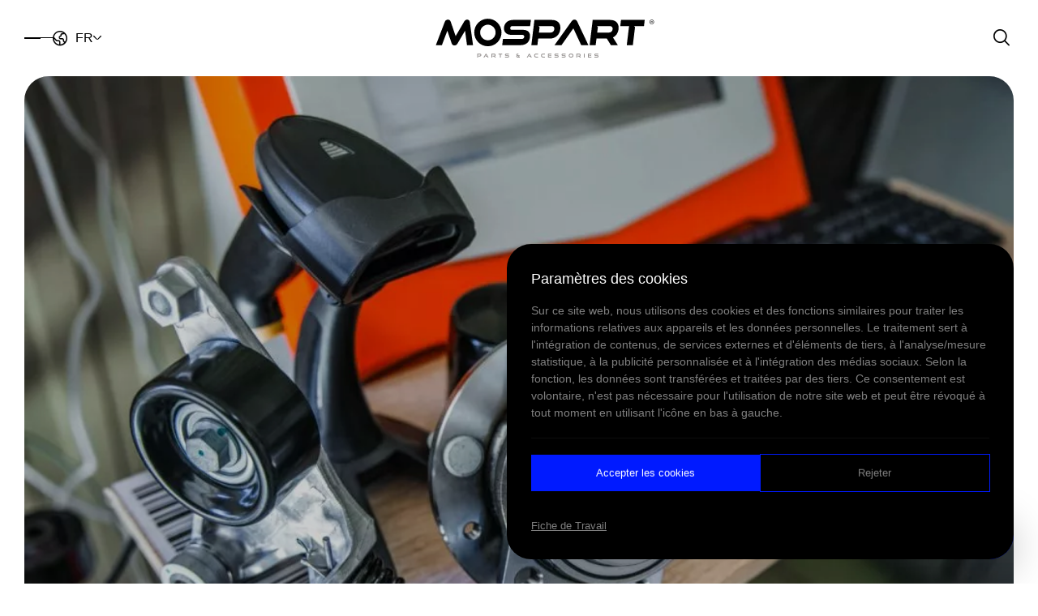

--- FILE ---
content_type: text/html; charset=UTF-8
request_url: https://mospart.com/fr/pieces-de-rechange-ou-pieces-dorigine-quel-est-le-meilleur-choix/
body_size: 35867
content:
<!DOCTYPE html>
<html lang="fr-FR">

<head>
<title>Pièces de rechange ou pièces d’origine : quel est le meilleur choix ? - Mospart</title>
    <meta charset="UTF-8">
    <meta http-equiv="X-UA-Compatible" content="IE=edge">
    <meta name="viewport" content="width=device-width, initial-scale=1.0">
    
    <meta name="description" content="Pièces de rechange ou pièces d’origine : quel est le meilleur choix ?">
    <link rel="shortcut icon" href="https://mospart.com/wp-content/themes/mospart/assets/image/trademark/favicon.png" type="image/x-icon">
    <link rel="stylesheet" href="https://mospart.com/wp-content/themes/mospart/assets/css/style.css?id=4">
     
<!-- Optimisation des moteurs de recherche par Rank Math PRO - https://rankmath.com/ -->
<meta name="description" content="Pièces de rechange ou pièces d’origine&nbsp;: quel est le meilleur choix&nbsp;?"/>
<meta name="robots" content="follow, index, max-snippet:-1, max-video-preview:-1, max-image-preview:large"/>
<link rel="canonical" href="https://mospart.com/fr/pieces-de-rechange-ou-pieces-dorigine-quel-est-le-meilleur-choix/" />
<meta property="og:locale" content="fr_FR" />
<meta property="og:type" content="article" />
<meta property="og:title" content="Pièces de rechange ou pièces d’origine : quel est le meilleur choix ? - Mospart" />
<meta property="og:description" content="Pièces de rechange ou pièces d’origine&nbsp;: quel est le meilleur choix&nbsp;?" />
<meta property="og:url" content="https://mospart.com/fr/pieces-de-rechange-ou-pieces-dorigine-quel-est-le-meilleur-choix/" />
<meta property="og:site_name" content="Mospart" />
<meta property="article:section" content="Genel" />
<meta property="og:updated_time" content="2024-08-06T15:32:46+03:00" />
<meta property="og:image" content="https://mospart.com/wp-content/uploads/2023/11/logo-black.png" />
<meta property="og:image:secure_url" content="https://mospart.com/wp-content/uploads/2023/11/logo-black.png" />
<meta property="og:image:width" content="1348" />
<meta property="og:image:height" content="237" />
<meta property="og:image:alt" content="Pièces de rechange ou pièces d’origine : quel est le meilleur choix ?" />
<meta property="og:image:type" content="image/png" />
<meta property="article:published_time" content="2023-12-26T10:32:15+03:00" />
<meta property="article:modified_time" content="2024-08-06T15:32:46+03:00" />
<meta name="twitter:card" content="summary_large_image" />
<meta name="twitter:title" content="Pièces de rechange ou pièces d’origine : quel est le meilleur choix ? - Mospart" />
<meta name="twitter:description" content="Pièces de rechange ou pièces d’origine&nbsp;: quel est le meilleur choix&nbsp;?" />
<meta name="twitter:image" content="https://mospart.com/wp-content/uploads/2023/11/logo-black.png" />
<meta name="twitter:label1" content="Écrit par" />
<meta name="twitter:data1" content="pntyzlm" />
<meta name="twitter:label2" content="Temps de lecture" />
<meta name="twitter:data2" content="7 minutes" />
<script type="application/ld+json" class="rank-math-schema-pro">{"@context":"https://schema.org","@graph":[{"@type":["LocalBusiness","Organization"],"@id":"https://mospart.com/#organization","name":"Mospart","url":"https://mospart.com","logo":{"@type":"ImageObject","@id":"https://mospart.com/#logo","url":"https://mospart.com/wp-content/uploads/2023/11/logo-black.png","contentUrl":"https://mospart.com/wp-content/uploads/2023/11/logo-black.png","caption":"Mospart","inLanguage":"fr-FR","width":"1348","height":"237"},"image":{"@id":"https://mospart.com/#logo"}},{"@type":"WebSite","@id":"https://mospart.com/#website","url":"https://mospart.com","name":"Mospart","publisher":{"@id":"https://mospart.com/#organization"},"inLanguage":"fr-FR"},{"@type":"ImageObject","@id":"https://mospart.com/wp-content/uploads/2023/12/Aftermarket-vs.-OEM-Parts-Which-is-the-Better-Choice-1024x683.jpg","url":"https://mospart.com/wp-content/uploads/2023/12/Aftermarket-vs.-OEM-Parts-Which-is-the-Better-Choice-1024x683.jpg","width":"200","height":"200","inLanguage":"fr-FR"},{"@type":"BreadcrumbList","@id":"https://mospart.com/fr/pieces-de-rechange-ou-pieces-dorigine-quel-est-le-meilleur-choix/#breadcrumb","itemListElement":[{"@type":"ListItem","position":"1","item":{"@id":"https://mospart.com","name":"Home"}},{"@type":"ListItem","position":"2","item":{"@id":"https://mospart.com/fr/category/genel-fr/","name":"Genel"}},{"@type":"ListItem","position":"3","item":{"@id":"https://mospart.com/fr/pieces-de-rechange-ou-pieces-dorigine-quel-est-le-meilleur-choix/","name":"Pi\u00e8ces de rechange ou pi\u00e8ces d\u2019origine : quel est le meilleur choix ?"}}]},{"@type":"WebPage","@id":"https://mospart.com/fr/pieces-de-rechange-ou-pieces-dorigine-quel-est-le-meilleur-choix/#webpage","url":"https://mospart.com/fr/pieces-de-rechange-ou-pieces-dorigine-quel-est-le-meilleur-choix/","name":"Pi\u00e8ces de rechange ou pi\u00e8ces d\u2019origine : quel est le meilleur choix ? - Mospart","datePublished":"2023-12-26T10:32:15+03:00","dateModified":"2024-08-06T15:32:46+03:00","isPartOf":{"@id":"https://mospart.com/#website"},"primaryImageOfPage":{"@id":"https://mospart.com/wp-content/uploads/2023/12/Aftermarket-vs.-OEM-Parts-Which-is-the-Better-Choice-1024x683.jpg"},"inLanguage":"fr-FR","breadcrumb":{"@id":"https://mospart.com/fr/pieces-de-rechange-ou-pieces-dorigine-quel-est-le-meilleur-choix/#breadcrumb"}},{"@type":"Person","@id":"https://mospart.com/fr/pieces-de-rechange-ou-pieces-dorigine-quel-est-le-meilleur-choix/#author","name":"pntyzlm","image":{"@type":"ImageObject","@id":"https://secure.gravatar.com/avatar/29cfae3d5a0d0c675e1268a376b8e3c12a8c95f1742ca636b38703720d786ebb?s=96&amp;d=mm&amp;r=g","url":"https://secure.gravatar.com/avatar/29cfae3d5a0d0c675e1268a376b8e3c12a8c95f1742ca636b38703720d786ebb?s=96&amp;d=mm&amp;r=g","caption":"pntyzlm","inLanguage":"fr-FR"},"sameAs":["https://mospart.com"],"worksFor":{"@id":"https://mospart.com/#organization"}},{"@type":"BlogPosting","headline":"Pi\u00e8ces de rechange ou pi\u00e8ces d\u2019origine : quel est le meilleur choix ? - Mospart","datePublished":"2023-12-26T10:32:15+03:00","dateModified":"2024-08-06T15:32:46+03:00","articleSection":"Genel","author":{"@id":"https://mospart.com/fr/pieces-de-rechange-ou-pieces-dorigine-quel-est-le-meilleur-choix/#author","name":"pntyzlm"},"publisher":{"@id":"https://mospart.com/#organization"},"description":"Pi\u00e8ces de rechange ou pi\u00e8ces d\u2019origine&nbsp;: quel est le meilleur choix&nbsp;?","name":"Pi\u00e8ces de rechange ou pi\u00e8ces d\u2019origine : quel est le meilleur choix ? - Mospart","@id":"https://mospart.com/fr/pieces-de-rechange-ou-pieces-dorigine-quel-est-le-meilleur-choix/#richSnippet","isPartOf":{"@id":"https://mospart.com/fr/pieces-de-rechange-ou-pieces-dorigine-quel-est-le-meilleur-choix/#webpage"},"image":{"@id":"https://mospart.com/wp-content/uploads/2023/12/Aftermarket-vs.-OEM-Parts-Which-is-the-Better-Choice-1024x683.jpg"},"inLanguage":"fr-FR","mainEntityOfPage":{"@id":"https://mospart.com/fr/pieces-de-rechange-ou-pieces-dorigine-quel-est-le-meilleur-choix/#webpage"}}]}</script>
<!-- /Extension Rank Math WordPress SEO -->

<link rel="alternate" title="oEmbed (JSON)" type="application/json+oembed" href="https://mospart.com/wp-json/oembed/1.0/embed?url=https%3A%2F%2Fmospart.com%2Ffr%2Fpieces-de-rechange-ou-pieces-dorigine-quel-est-le-meilleur-choix%2F" />
<link rel="alternate" title="oEmbed (XML)" type="text/xml+oembed" href="https://mospart.com/wp-json/oembed/1.0/embed?url=https%3A%2F%2Fmospart.com%2Ffr%2Fpieces-de-rechange-ou-pieces-dorigine-quel-est-le-meilleur-choix%2F&#038;format=xml" />
<style id='wp-img-auto-sizes-contain-inline-css' type='text/css'>
img:is([sizes=auto i],[sizes^="auto," i]){contain-intrinsic-size:3000px 1500px}
/*# sourceURL=wp-img-auto-sizes-contain-inline-css */
</style>
<style id='wp-emoji-styles-inline-css' type='text/css'>

	img.wp-smiley, img.emoji {
		display: inline !important;
		border: none !important;
		box-shadow: none !important;
		height: 1em !important;
		width: 1em !important;
		margin: 0 0.07em !important;
		vertical-align: -0.1em !important;
		background: none !important;
		padding: 0 !important;
	}
/*# sourceURL=wp-emoji-styles-inline-css */
</style>
<style id='wp-block-library-inline-css' type='text/css'>
:root{--wp-block-synced-color:#7a00df;--wp-block-synced-color--rgb:122,0,223;--wp-bound-block-color:var(--wp-block-synced-color);--wp-editor-canvas-background:#ddd;--wp-admin-theme-color:#007cba;--wp-admin-theme-color--rgb:0,124,186;--wp-admin-theme-color-darker-10:#006ba1;--wp-admin-theme-color-darker-10--rgb:0,107,160.5;--wp-admin-theme-color-darker-20:#005a87;--wp-admin-theme-color-darker-20--rgb:0,90,135;--wp-admin-border-width-focus:2px}@media (min-resolution:192dpi){:root{--wp-admin-border-width-focus:1.5px}}.wp-element-button{cursor:pointer}:root .has-very-light-gray-background-color{background-color:#eee}:root .has-very-dark-gray-background-color{background-color:#313131}:root .has-very-light-gray-color{color:#eee}:root .has-very-dark-gray-color{color:#313131}:root .has-vivid-green-cyan-to-vivid-cyan-blue-gradient-background{background:linear-gradient(135deg,#00d084,#0693e3)}:root .has-purple-crush-gradient-background{background:linear-gradient(135deg,#34e2e4,#4721fb 50%,#ab1dfe)}:root .has-hazy-dawn-gradient-background{background:linear-gradient(135deg,#faaca8,#dad0ec)}:root .has-subdued-olive-gradient-background{background:linear-gradient(135deg,#fafae1,#67a671)}:root .has-atomic-cream-gradient-background{background:linear-gradient(135deg,#fdd79a,#004a59)}:root .has-nightshade-gradient-background{background:linear-gradient(135deg,#330968,#31cdcf)}:root .has-midnight-gradient-background{background:linear-gradient(135deg,#020381,#2874fc)}:root{--wp--preset--font-size--normal:16px;--wp--preset--font-size--huge:42px}.has-regular-font-size{font-size:1em}.has-larger-font-size{font-size:2.625em}.has-normal-font-size{font-size:var(--wp--preset--font-size--normal)}.has-huge-font-size{font-size:var(--wp--preset--font-size--huge)}.has-text-align-center{text-align:center}.has-text-align-left{text-align:left}.has-text-align-right{text-align:right}.has-fit-text{white-space:nowrap!important}#end-resizable-editor-section{display:none}.aligncenter{clear:both}.items-justified-left{justify-content:flex-start}.items-justified-center{justify-content:center}.items-justified-right{justify-content:flex-end}.items-justified-space-between{justify-content:space-between}.screen-reader-text{border:0;clip-path:inset(50%);height:1px;margin:-1px;overflow:hidden;padding:0;position:absolute;width:1px;word-wrap:normal!important}.screen-reader-text:focus{background-color:#ddd;clip-path:none;color:#444;display:block;font-size:1em;height:auto;left:5px;line-height:normal;padding:15px 23px 14px;text-decoration:none;top:5px;width:auto;z-index:100000}html :where(.has-border-color){border-style:solid}html :where([style*=border-top-color]){border-top-style:solid}html :where([style*=border-right-color]){border-right-style:solid}html :where([style*=border-bottom-color]){border-bottom-style:solid}html :where([style*=border-left-color]){border-left-style:solid}html :where([style*=border-width]){border-style:solid}html :where([style*=border-top-width]){border-top-style:solid}html :where([style*=border-right-width]){border-right-style:solid}html :where([style*=border-bottom-width]){border-bottom-style:solid}html :where([style*=border-left-width]){border-left-style:solid}html :where(img[class*=wp-image-]){height:auto;max-width:100%}:where(figure){margin:0 0 1em}html :where(.is-position-sticky){--wp-admin--admin-bar--position-offset:var(--wp-admin--admin-bar--height,0px)}@media screen and (max-width:600px){html :where(.is-position-sticky){--wp-admin--admin-bar--position-offset:0px}}

/*# sourceURL=wp-block-library-inline-css */
</style><style id='global-styles-inline-css' type='text/css'>
:root{--wp--preset--aspect-ratio--square: 1;--wp--preset--aspect-ratio--4-3: 4/3;--wp--preset--aspect-ratio--3-4: 3/4;--wp--preset--aspect-ratio--3-2: 3/2;--wp--preset--aspect-ratio--2-3: 2/3;--wp--preset--aspect-ratio--16-9: 16/9;--wp--preset--aspect-ratio--9-16: 9/16;--wp--preset--color--black: #000000;--wp--preset--color--cyan-bluish-gray: #abb8c3;--wp--preset--color--white: #ffffff;--wp--preset--color--pale-pink: #f78da7;--wp--preset--color--vivid-red: #cf2e2e;--wp--preset--color--luminous-vivid-orange: #ff6900;--wp--preset--color--luminous-vivid-amber: #fcb900;--wp--preset--color--light-green-cyan: #7bdcb5;--wp--preset--color--vivid-green-cyan: #00d084;--wp--preset--color--pale-cyan-blue: #8ed1fc;--wp--preset--color--vivid-cyan-blue: #0693e3;--wp--preset--color--vivid-purple: #9b51e0;--wp--preset--gradient--vivid-cyan-blue-to-vivid-purple: linear-gradient(135deg,rgb(6,147,227) 0%,rgb(155,81,224) 100%);--wp--preset--gradient--light-green-cyan-to-vivid-green-cyan: linear-gradient(135deg,rgb(122,220,180) 0%,rgb(0,208,130) 100%);--wp--preset--gradient--luminous-vivid-amber-to-luminous-vivid-orange: linear-gradient(135deg,rgb(252,185,0) 0%,rgb(255,105,0) 100%);--wp--preset--gradient--luminous-vivid-orange-to-vivid-red: linear-gradient(135deg,rgb(255,105,0) 0%,rgb(207,46,46) 100%);--wp--preset--gradient--very-light-gray-to-cyan-bluish-gray: linear-gradient(135deg,rgb(238,238,238) 0%,rgb(169,184,195) 100%);--wp--preset--gradient--cool-to-warm-spectrum: linear-gradient(135deg,rgb(74,234,220) 0%,rgb(151,120,209) 20%,rgb(207,42,186) 40%,rgb(238,44,130) 60%,rgb(251,105,98) 80%,rgb(254,248,76) 100%);--wp--preset--gradient--blush-light-purple: linear-gradient(135deg,rgb(255,206,236) 0%,rgb(152,150,240) 100%);--wp--preset--gradient--blush-bordeaux: linear-gradient(135deg,rgb(254,205,165) 0%,rgb(254,45,45) 50%,rgb(107,0,62) 100%);--wp--preset--gradient--luminous-dusk: linear-gradient(135deg,rgb(255,203,112) 0%,rgb(199,81,192) 50%,rgb(65,88,208) 100%);--wp--preset--gradient--pale-ocean: linear-gradient(135deg,rgb(255,245,203) 0%,rgb(182,227,212) 50%,rgb(51,167,181) 100%);--wp--preset--gradient--electric-grass: linear-gradient(135deg,rgb(202,248,128) 0%,rgb(113,206,126) 100%);--wp--preset--gradient--midnight: linear-gradient(135deg,rgb(2,3,129) 0%,rgb(40,116,252) 100%);--wp--preset--font-size--small: 13px;--wp--preset--font-size--medium: 20px;--wp--preset--font-size--large: 36px;--wp--preset--font-size--x-large: 42px;--wp--preset--spacing--20: 0.44rem;--wp--preset--spacing--30: 0.67rem;--wp--preset--spacing--40: 1rem;--wp--preset--spacing--50: 1.5rem;--wp--preset--spacing--60: 2.25rem;--wp--preset--spacing--70: 3.38rem;--wp--preset--spacing--80: 5.06rem;--wp--preset--shadow--natural: 6px 6px 9px rgba(0, 0, 0, 0.2);--wp--preset--shadow--deep: 12px 12px 50px rgba(0, 0, 0, 0.4);--wp--preset--shadow--sharp: 6px 6px 0px rgba(0, 0, 0, 0.2);--wp--preset--shadow--outlined: 6px 6px 0px -3px rgb(255, 255, 255), 6px 6px rgb(0, 0, 0);--wp--preset--shadow--crisp: 6px 6px 0px rgb(0, 0, 0);}:where(.is-layout-flex){gap: 0.5em;}:where(.is-layout-grid){gap: 0.5em;}body .is-layout-flex{display: flex;}.is-layout-flex{flex-wrap: wrap;align-items: center;}.is-layout-flex > :is(*, div){margin: 0;}body .is-layout-grid{display: grid;}.is-layout-grid > :is(*, div){margin: 0;}:where(.wp-block-columns.is-layout-flex){gap: 2em;}:where(.wp-block-columns.is-layout-grid){gap: 2em;}:where(.wp-block-post-template.is-layout-flex){gap: 1.25em;}:where(.wp-block-post-template.is-layout-grid){gap: 1.25em;}.has-black-color{color: var(--wp--preset--color--black) !important;}.has-cyan-bluish-gray-color{color: var(--wp--preset--color--cyan-bluish-gray) !important;}.has-white-color{color: var(--wp--preset--color--white) !important;}.has-pale-pink-color{color: var(--wp--preset--color--pale-pink) !important;}.has-vivid-red-color{color: var(--wp--preset--color--vivid-red) !important;}.has-luminous-vivid-orange-color{color: var(--wp--preset--color--luminous-vivid-orange) !important;}.has-luminous-vivid-amber-color{color: var(--wp--preset--color--luminous-vivid-amber) !important;}.has-light-green-cyan-color{color: var(--wp--preset--color--light-green-cyan) !important;}.has-vivid-green-cyan-color{color: var(--wp--preset--color--vivid-green-cyan) !important;}.has-pale-cyan-blue-color{color: var(--wp--preset--color--pale-cyan-blue) !important;}.has-vivid-cyan-blue-color{color: var(--wp--preset--color--vivid-cyan-blue) !important;}.has-vivid-purple-color{color: var(--wp--preset--color--vivid-purple) !important;}.has-black-background-color{background-color: var(--wp--preset--color--black) !important;}.has-cyan-bluish-gray-background-color{background-color: var(--wp--preset--color--cyan-bluish-gray) !important;}.has-white-background-color{background-color: var(--wp--preset--color--white) !important;}.has-pale-pink-background-color{background-color: var(--wp--preset--color--pale-pink) !important;}.has-vivid-red-background-color{background-color: var(--wp--preset--color--vivid-red) !important;}.has-luminous-vivid-orange-background-color{background-color: var(--wp--preset--color--luminous-vivid-orange) !important;}.has-luminous-vivid-amber-background-color{background-color: var(--wp--preset--color--luminous-vivid-amber) !important;}.has-light-green-cyan-background-color{background-color: var(--wp--preset--color--light-green-cyan) !important;}.has-vivid-green-cyan-background-color{background-color: var(--wp--preset--color--vivid-green-cyan) !important;}.has-pale-cyan-blue-background-color{background-color: var(--wp--preset--color--pale-cyan-blue) !important;}.has-vivid-cyan-blue-background-color{background-color: var(--wp--preset--color--vivid-cyan-blue) !important;}.has-vivid-purple-background-color{background-color: var(--wp--preset--color--vivid-purple) !important;}.has-black-border-color{border-color: var(--wp--preset--color--black) !important;}.has-cyan-bluish-gray-border-color{border-color: var(--wp--preset--color--cyan-bluish-gray) !important;}.has-white-border-color{border-color: var(--wp--preset--color--white) !important;}.has-pale-pink-border-color{border-color: var(--wp--preset--color--pale-pink) !important;}.has-vivid-red-border-color{border-color: var(--wp--preset--color--vivid-red) !important;}.has-luminous-vivid-orange-border-color{border-color: var(--wp--preset--color--luminous-vivid-orange) !important;}.has-luminous-vivid-amber-border-color{border-color: var(--wp--preset--color--luminous-vivid-amber) !important;}.has-light-green-cyan-border-color{border-color: var(--wp--preset--color--light-green-cyan) !important;}.has-vivid-green-cyan-border-color{border-color: var(--wp--preset--color--vivid-green-cyan) !important;}.has-pale-cyan-blue-border-color{border-color: var(--wp--preset--color--pale-cyan-blue) !important;}.has-vivid-cyan-blue-border-color{border-color: var(--wp--preset--color--vivid-cyan-blue) !important;}.has-vivid-purple-border-color{border-color: var(--wp--preset--color--vivid-purple) !important;}.has-vivid-cyan-blue-to-vivid-purple-gradient-background{background: var(--wp--preset--gradient--vivid-cyan-blue-to-vivid-purple) !important;}.has-light-green-cyan-to-vivid-green-cyan-gradient-background{background: var(--wp--preset--gradient--light-green-cyan-to-vivid-green-cyan) !important;}.has-luminous-vivid-amber-to-luminous-vivid-orange-gradient-background{background: var(--wp--preset--gradient--luminous-vivid-amber-to-luminous-vivid-orange) !important;}.has-luminous-vivid-orange-to-vivid-red-gradient-background{background: var(--wp--preset--gradient--luminous-vivid-orange-to-vivid-red) !important;}.has-very-light-gray-to-cyan-bluish-gray-gradient-background{background: var(--wp--preset--gradient--very-light-gray-to-cyan-bluish-gray) !important;}.has-cool-to-warm-spectrum-gradient-background{background: var(--wp--preset--gradient--cool-to-warm-spectrum) !important;}.has-blush-light-purple-gradient-background{background: var(--wp--preset--gradient--blush-light-purple) !important;}.has-blush-bordeaux-gradient-background{background: var(--wp--preset--gradient--blush-bordeaux) !important;}.has-luminous-dusk-gradient-background{background: var(--wp--preset--gradient--luminous-dusk) !important;}.has-pale-ocean-gradient-background{background: var(--wp--preset--gradient--pale-ocean) !important;}.has-electric-grass-gradient-background{background: var(--wp--preset--gradient--electric-grass) !important;}.has-midnight-gradient-background{background: var(--wp--preset--gradient--midnight) !important;}.has-small-font-size{font-size: var(--wp--preset--font-size--small) !important;}.has-medium-font-size{font-size: var(--wp--preset--font-size--medium) !important;}.has-large-font-size{font-size: var(--wp--preset--font-size--large) !important;}.has-x-large-font-size{font-size: var(--wp--preset--font-size--x-large) !important;}
/*# sourceURL=global-styles-inline-css */
</style>

<style id='classic-theme-styles-inline-css' type='text/css'>
/*! This file is auto-generated */
.wp-block-button__link{color:#fff;background-color:#32373c;border-radius:9999px;box-shadow:none;text-decoration:none;padding:calc(.667em + 2px) calc(1.333em + 2px);font-size:1.125em}.wp-block-file__button{background:#32373c;color:#fff;text-decoration:none}
/*# sourceURL=/wp-includes/css/classic-themes.min.css */
</style>
<link rel='stylesheet' id='contact-form-7-css' href='https://mospart.com/wp-content/plugins/contact-form-7/includes/css/styles.css?ver=6.1.4' type='text/css' media='all' />
<link rel='stylesheet' id='ez-toc-css' href='https://mospart.com/wp-content/plugins/easy-table-of-contents/assets/css/screen.min.css?ver=2.0.74' type='text/css' media='all' />
<style id='ez-toc-inline-css' type='text/css'>
div#ez-toc-container .ez-toc-title {font-size: 120%;}div#ez-toc-container .ez-toc-title {font-weight: 500;}div#ez-toc-container ul li , div#ez-toc-container ul li a {font-size: 95%;}div#ez-toc-container ul li , div#ez-toc-container ul li a {font-weight: 500;}div#ez-toc-container nav ul ul li {font-size: 90%;}
.ez-toc-container-direction {direction: ltr;}.ez-toc-counter ul{counter-reset: item ;}.ez-toc-counter nav ul li a::before {content: counters(item, '.', decimal) '. ';display: inline-block;counter-increment: item;flex-grow: 0;flex-shrink: 0;margin-right: .2em; float: left; }.ez-toc-widget-direction {direction: ltr;}.ez-toc-widget-container ul{counter-reset: item ;}.ez-toc-widget-container nav ul li a::before {content: counters(item, '.', decimal) '. ';display: inline-block;counter-increment: item;flex-grow: 0;flex-shrink: 0;margin-right: .2em; float: left; }
/*# sourceURL=ez-toc-inline-css */
</style>
<link rel='stylesheet' id='newsletter-css' href='https://mospart.com/wp-content/plugins/newsletter/style.css?ver=9.1.0' type='text/css' media='all' />
<script type="text/javascript" src="https://mospart.com/wp-includes/js/jquery/jquery.min.js?ver=3.7.1" id="jquery-core-js"></script>
<script type="text/javascript" src="https://mospart.com/wp-includes/js/jquery/jquery-migrate.min.js?ver=3.4.1" id="jquery-migrate-js"></script>
<link rel="https://api.w.org/" href="https://mospart.com/wp-json/" /><link rel="alternate" title="JSON" type="application/json" href="https://mospart.com/wp-json/wp/v2/posts/5711" /><link rel="EditURI" type="application/rsd+xml" title="RSD" href="https://mospart.com/xmlrpc.php?rsd" />

<link rel='shortlink' href='https://mospart.com/?p=5711' />
		<style type="text/css" id="wp-custom-css">
			.submitting .loading {
    position: relative;
    display: flex !important;
    align-items: center;
  }
.submitting .loading::after {
    content: "";
    background: unset;
    border: 3px solid rgba(146, 170, 215, 0.45);
    border-top: 3px solid #f3f3f3;
    border-radius: 50%;
    width: 15px;
    height: 15px;
    -webkit-animation: spins 2s linear infinite;
    animation: spins 2s linear infinite;
    margin-left: 15px;

}
  @-webkit-keyframes spins {
    0% {
      transform: rotate(0deg);
    }
    100% {
      transform: rotate(360deg);
    }
  }
  @keyframes spins {
    0% {
      transform: rotate(0deg);
    }
    100% {
      transform: rotate(360deg);
    }
}

.submitting .icon, .submitting .icon-arrow-right, .submitting .ikon{
  display : none
}

.grecaptcha-badge {
    display: none!important;
}

.form-field .scrollbar-content .wpcf7-response-output,.mobile-view .wpcf7-response-output{
	color:white;
}

		</style>
			<meta name="p:domain_verify" content="89ef1ee13fa2a4dedb23bd6dda0798b8"/>
	
	<!-- Google Tag Manager pnt-brkdrms-seo -->
<script>(function(w,d,s,l,i){w[l]=w[l]||[];w[l].push({'gtm.start':
new Date().getTime(),event:'gtm.js'});var f=d.getElementsByTagName(s)[0],
j=d.createElement(s),dl=l!='dataLayer'?'&l='+l:'';j.async=true;j.src=
'https://www.googletagmanager.com/gtm.js?id='+i+dl;f.parentNode.insertBefore(j,f);
})(window,document,'script','dataLayer','GTM-KCX9W6F2');</script>
<!-- End Google Tag Manager pnt-brkdrms-seo-->
	
</head>

<body class="select-none scrollbar scrollbar-w-[5px] scrollbar-h-[5px] scrollbar-track-transparent scrollbar-thumb-main-500 scrollbar-thumb-rounded-full">
        <header class="header-field block z-100 fixed w-full left-0 top-0 duration-450 will-change-[height,_transform] [&.is-fixed]:!top-0 [&.is-fixed]:!translate-y-0 [&.is-hidden.is-fixed]:!-translate-y-full [&.no-scroll]:absolute [&.no-scroll]:!transform-none [&.no-scroll]:!shadow-none py-[23px] [&.menu-active]:delay-[600ms] [&.menu-active]:!bg-transparent [&.is-fixed]:[box-shadow:0px_4px_4px_0px_rgba(0,0,0,0.05)] [&.is-fixed.menu-active]:[box-shadow:unset] [&.is-fixed.is-transparent]:bg-white
    group/header  is-black bg-white">
        <div class="container max-w-[1700px]">
            <div class="wrappper flex items-center justify-between">
                <div class="left-field flex items-center gap-[60px] xl:gap-[45px] lg:gap-[30px] md:gap-[20px] sm:gap-[15px] md:order-1">
                    <div class="menu-field group/menu-field md:order-1">
                        <div class="menu-selector cursor-pointer relative flex flex-col gap-[10px] group/menu-selector py-[15px]">
                            <div class="line w-[35px] h-[1px] bg-white duration-450 group-hover/menu-selector:bg-white/60 group-[&.is-active]/menu-selector:rotate-45 group-[&.is-active]/menu-selector:translate-y-[6px] group-[&.menu-active]/header:bg-black group-[&.is-black]/header:bg-black group-[&.is-fixed]/header:bg-black"></div>
                            <div class="line w-[20px] h-[1px] bg-white duration-450 group-hover/menu-selector:bg-white/60 group-hover/menu-selector:w-[35px] group-[&.is-active]/menu-selector:w-[35px] group-[&.is-active]/menu-selector:-rotate-45 group-[&.is-active]/menu-selector:translate-x-[0px] group-[&.is-active]/menu-selector:translate-y-[-6px] group-[&.menu-active]/header:bg-black group-[&.is-black]/header:bg-black group-[&.is-fixed]/header:bg-black"></div>
                        </div>
                    </div>
                                            <div class="language-selector group/language md:order-2">
                            <a href="javascript:;" class="language-selector flex items-center gap-[8px]">
                                <i class="icon icon-earth text-[18px] h-[18px] text-white block leading-none duration-450 mr-[10px] group-hover/language:text-white/60 group-[&.menu-active]/header:text-black md:mr-0 sm:hidden group-[&.is-black]/header:text-black group-[&.is-fixed]/header:text-black"></i>
                                <span class="text text-button text-white duration-450 group-hover/language:text-white/60 group-[&.menu-active]/header:text-black group-[&.is-black]/header:text-black group-[&.is-fixed]/header:text-black">FR</span>
                                <i class="icon icon-chevron-bottom text-[10px] h-[10px] text-white block leading-none duration-450 group-hover/language:rotate-180 group-hover/language:text-white/60 group-[&.menu-active]/header:text-black group-[&.is-black]/header:text-black group-[&.is-fixed]/header:text-black"></i>
                            </a>
                            <div class="language-menu absolute top-full opacity-0 invisible pointer-events-none translate-y-[10px] duration-450 before:absolute before:left-0 before:w-full before:h-[48px] before:top-[-48px] before:duration-450 before:bg-transparent group-hover/language:opacity-100 group-hover/language:visible group-hover/language:pointer-events-auto group-hover/language:translate-y-0 group-hover/language:before:h-[38px] group-hover/language:before:top-[-38px] z-30">
                                <div class="contet bg-white p-[20px] md:p-[20px] rounded-b-[15px] [box-shadow:0px_4px_4px_0px_rgba(0,0,0,0.05)]">
                                    <ul class="flex flex-col gap-[10px]">
                                                                                    <li>
                                                <a href="https://mospart.com/tr/" class="flex group/link">
                                                    <span class="text text-button text-black duration-450 group-hover/link:text-main-500">TR</span>
                                                </a>
                                            </li>
                                                                                    <li>
                                                <a href="https://mospart.com/" class="flex group/link">
                                                    <span class="text text-button text-black duration-450 group-hover/link:text-main-500">EN</span>
                                                </a>
                                            </li>
                                                                                    <li>
                                                <a href="https://mospart.com/ru/" class="flex group/link">
                                                    <span class="text text-button text-black duration-450 group-hover/link:text-main-500">RU</span>
                                                </a>
                                            </li>
                                                                                    <li>
                                                <a href="https://mospart.com/ar/" class="flex group/link">
                                                    <span class="text text-button text-black duration-450 group-hover/link:text-main-500">AR</span>
                                                </a>
                                            </li>
                                                                                    <li>
                                                <a href="https://mospart.com/es/" class="flex group/link">
                                                    <span class="text text-button text-black duration-450 group-hover/link:text-main-500">ES</span>
                                                </a>
                                            </li>
                                                                                    <li>
                                                <a href="https://mospart.com/ro/" class="flex group/link">
                                                    <span class="text text-button text-black duration-450 group-hover/link:text-main-500">RO</span>
                                                </a>
                                            </li>
                                                                                    <li>
                                                <a href="https://mospart.com/sq/" class="flex group/link">
                                                    <span class="text text-button text-black duration-450 group-hover/link:text-main-500">SQ</span>
                                                </a>
                                            </li>
                                                                                    <li>
                                                <a href="https://mospart.com/he/" class="flex group/link">
                                                    <span class="text text-button text-black duration-450 group-hover/link:text-main-500">HE</span>
                                                </a>
                                            </li>
                                                                            </ul>
                                </div>
                            </div>
                        </div>
                                    </div>
                <div class="logo-field md:order-2">
                    <a href="https://mospart.com/fr" title="Logo" class="justify-start flex header-main-logo">
                        <svg class="w-[270px] h-[48px] md:w-[240px] sm:w-[190px] duration-450 xl:[&.forced-white]:delay-600 xl:[&.forced-white]:[filter:drop-shadow(0px_2px_2px_rgba(0,0,0,1))]" width="271" height="48" viewBox="0 0 271 48" xmlns="http://www.w3.org/2000/svg">
                            <g class="top-text">
                                <path class="letter letter-m group-[&.is-black]/header:fill-black fill-white duration-350 [&.forced-white]:delay-600 [&.forced-white]:!fill-white group-[&.is-fixed]/header:fill-black group-[&.menu-active]/header:fill-black" d="M39.255 1.14614C37.7164 1.14614 36.3741 2.01298 35.4806 3.57652L24.9707 21.5775L18.8643 3.67374C18.3073 2.11424 16.9771 1.14614 15.4024 1.14614C13.5272 1.14614 12.2009 2.14665 11.4476 4.11525L0.500977 32.6925H7.97772L14.6811 14.8535L19.9862 30.3147C20.6032 32.1659 21.7732 33.1016 23.4641 33.1016C25.155 33.1016 26.357 32.2793 27.4709 30.4241L36.6185 14.8737L39.0226 32.6884H46.4713L42.5246 4.24082C42.2481 2.23981 41.0861 1.14209 39.251 1.14209L39.255 1.14614Z" />
                                <path class="letter letter-o group-[&.is-black]/header:fill-black fill-white duration-350 [&.forced-white]:delay-600 [&.forced-white]:!fill-white group-[&.is-fixed]/header:fill-black group-[&.menu-active]/header:fill-black" d="M64.862 34.1185C55.5582 34.1185 47.9893 26.4668 47.9893 17.0613C47.9893 7.6557 55.5582 0 64.862 0C74.1659 0 81.7348 7.65165 81.7348 17.0613C81.7348 26.4709 74.1659 34.1185 64.862 34.1185ZM64.862 7.40051C59.593 7.40051 55.3057 11.7347 55.3057 17.0613C55.3057 22.3878 59.593 26.722 64.862 26.722C70.131 26.722 74.4183 22.3878 74.4183 17.0613C74.4183 11.7347 70.131 7.40051 64.862 7.40051Z" />
                                <path class="letter letter-s group-[&.is-black]/header:fill-black fill-white duration-350 [&.forced-white]:delay-600 [&.forced-white]:!fill-white group-[&.is-fixed]/header:fill-black group-[&.menu-active]/header:fill-black" d="M84.8283 10.6976C84.5158 13.2819 85.1168 15.5219 86.5672 17.1827C88.166 19.0136 90.6622 19.9776 93.7835 19.9776H107.222C108.252 19.9776 109.026 20.2369 109.454 20.727C109.819 21.1442 109.955 21.7437 109.863 22.5093C109.663 24.1538 108.42 25.0976 106.457 25.0976H83.5261L82.6045 32.6966H105.676C111.91 32.6966 116.222 29.0511 116.935 23.1857C117.296 20.2328 116.771 17.928 115.384 16.3442C113.874 14.6186 111.333 13.7437 107.84 13.7437H94.4847C93.9799 13.7437 93.2907 13.6424 92.87 13.1645C92.4573 12.6905 92.4413 12.0019 92.5014 11.5037C92.6897 9.96852 93.6433 9.12194 95.1859 9.12194H117.175L118.097 1.52295H95.9673C89.8809 1.52295 85.5054 5.12396 84.8283 10.7017V10.6976Z" />
                                <path class="letter letter-p group-[&.is-black]/header:fill-black fill-white duration-350 [&.forced-white]:delay-600 [&.forced-white]:!fill-white group-[&.is-fixed]/header:fill-black group-[&.menu-active]/header:fill-black" d="M152.416 4.70284C150.593 2.61676 147.712 1.51904 144.086 1.51904H122.465L118.679 32.6968H126.163L127.145 24.6036H141.425C148.51 24.6036 153.634 20.0588 154.488 13.0309C154.904 9.60816 154.187 6.73221 152.416 4.70689V4.70284ZM147.119 13.0917C146.811 15.6314 144.919 17.2071 142.183 17.2071H128.043L128.868 10.4223L127.578 9.11803H129.028H143.309C144.711 9.11803 145.793 9.51094 146.438 10.2482C147.027 10.9246 147.263 11.9049 147.119 13.0917Z" />
                                <path class="letter letter-a group-[&.is-black]/header:fill-black fill-white duration-350 [&.forced-white]:delay-600 [&.forced-white]:!fill-white group-[&.is-fixed]/header:fill-black group-[&.menu-active]/header:fill-black" d="M172.116 1.10547C170.682 1.10547 169.448 1.85889 168.338 3.41028L147.366 32.6964H156.013L170.67 11.9085L180.354 32.6964H189.262L175.446 3.49939C174.685 1.88724 173.595 1.10547 172.116 1.10547Z" />
                                <path class="letter letter-r group-[&.is-black]/header:fill-black fill-white duration-350 [&.forced-white]:delay-600 [&.forced-white]:!fill-white group-[&.is-fixed]/header:fill-black group-[&.menu-active]/header:fill-black" d="M226.611 13.0269C227.027 9.60411 226.31 6.72816 224.539 4.70284C222.716 2.61676 219.835 1.51904 216.209 1.51904H194.588L190.802 32.6968H198.287L199.268 24.6036H212.09L217.095 32.6968H225.661L219.699 23.2547C223.485 21.4158 226.034 17.7985 226.615 13.0309L226.611 13.0269ZM219.242 13.0917C218.934 15.6314 217.042 17.2071 214.306 17.2071H200.166L200.991 10.4183L199.701 9.11398H215.432C216.834 9.11398 217.916 9.50689 218.561 10.2441C219.15 10.9206 219.386 11.9008 219.242 13.0877V13.0917Z" />
                                <path class="letter letter-t group-[&.is-black]/header:fill-black fill-white duration-350 [&.forced-white]:delay-600 [&.forced-white]:!fill-white group-[&.is-fixed]/header:fill-black group-[&.menu-active]/header:fill-black" d="M229.651 1.51904L228.726 9.11803H239.632L236.767 32.6927H244.292L247.001 10.4142L245.711 9.11398H247.161V9.11803H258.064L258.985 1.51904H229.651Z" />
                                <g class="r">
                                    <path class="letter letter-r group-[&.is-black]/header:fill-black fill-white duration-350 [&.forced-white]:delay-600 [&.forced-white]:!fill-white group-[&.is-fixed]/header:fill-black group-[&.menu-active]/header:fill-black" d="M268.81 3.83205C268.834 3.62142 268.79 3.44319 268.682 3.31762C268.57 3.188 268.39 3.11914 268.169 3.11914H266.831L266.599 5.04724H267.059L267.12 4.54496H267.913L268.221 5.04724H268.75L268.382 4.46395C268.614 4.35053 268.774 4.12775 268.81 3.83205ZM268.354 3.83205C268.334 3.99003 268.217 4.08724 268.049 4.08724H267.176L267.228 3.66598L267.148 3.58496H268.121C268.209 3.58496 268.273 3.60927 268.314 3.65382C268.35 3.69433 268.366 3.75509 268.358 3.828L268.354 3.83205Z" />
                                    <path class="letter letter-circle group-[&.is-black]/header:fill-black fill-white duration-350 [&.forced-white]:delay-600 [&.forced-white]:!fill-white group-[&.is-fixed]/header:fill-black group-[&.menu-active]/header:fill-black" d="M267.721 6.79318C266.187 6.79318 264.94 5.53343 264.94 3.98204C264.94 2.43065 266.187 1.1709 267.721 1.1709C269.256 1.1709 270.502 2.43065 270.502 3.98204C270.502 5.53343 269.256 6.79318 267.721 6.79318ZM267.721 1.75014C266.503 1.75014 265.513 2.75065 265.513 3.98204C265.513 5.21343 266.503 6.21394 267.721 6.21394C268.939 6.21394 269.929 5.21343 269.929 3.98204C269.929 2.75065 268.939 1.75014 267.721 1.75014Z" />
                                </g>
                            </g>
                            <g class="bottom-text">
                                <path class="letter letter-bottom fill-[#928E8D]" d="M53.1987 46.7323V45.7561H54.9337C55.4185 45.7561 55.707 45.4645 55.707 45.031C55.707 44.5976 55.4185 44.306 54.9337 44.306H52.6177V48.0001H51.624V43.2974H54.9337C56.0355 43.2974 56.6806 43.9576 56.6806 44.9986C56.6806 46.0396 56.0355 46.7323 54.9337 46.7323H53.1987Z" />
                                <path class="letter letter-bottom fill-[#928E8D]" d="M64.45 48.0002L63.7969 46.8862H61.8335L62.2863 46.1045H63.3361L62.4866 44.6543L60.5353 48.0002H59.4014L62.0459 43.5526C62.1621 43.3581 62.3103 43.2285 62.5267 43.2285C62.7431 43.2285 62.8913 43.3581 63.0075 43.5526L65.652 48.0002H64.454H64.45Z" />
                                <path class="letter letter-bottom fill-[#928E8D]" d="M73.4412 48L72.3073 46.72H70.8608V45.8613H72.6679C73.1527 45.8613 73.4252 45.5696 73.4252 45.0714C73.4252 44.5732 73.1447 44.3099 72.6679 44.3099H70.2798V48.0041H69.2861V43.3013H72.6679C73.7578 43.3013 74.4029 43.9818 74.4029 45.0471C74.4029 45.8167 74.0462 46.3554 73.4612 46.5863L74.8556 48.0041H73.4412V48Z" />
                                <path class="letter letter-bottom fill-[#928E8D]" d="M79.7431 48.0001V44.306H78.0322V43.2974H82.4477V44.306H80.7368V48.0001H79.7391H79.7431Z" />
                                <path class="letter letter-bottom fill-[#928E8D]" d="M86.1258 48.0001V46.9915H89.6398C90.0004 46.9915 90.2048 46.8052 90.2048 46.5055C90.2048 46.1895 90.0004 46.0072 89.6398 46.0072H87.5322C86.6187 46.0072 86.0537 45.4523 86.0537 44.6543C86.0537 43.8564 86.5786 43.2974 87.5443 43.2974H90.91V44.306H87.5443C87.2638 44.306 87.0915 44.468 87.0915 44.7596C87.0915 45.0513 87.2718 45.2133 87.5443 45.2133H89.6358C90.6135 45.2133 91.1384 45.6548 91.1384 46.5905C91.1384 47.4007 90.6455 48.0001 89.6358 48.0001H86.1218H86.1258Z" />
                                <path class="letter letter-bottom fill-[#928E8D]" d="M101.541 47.9998C100.62 47.9998 100.007 47.4449 100.007 46.5051C100.007 46.019 100.287 45.6464 100.636 45.4965C100.375 45.375 100.103 45.0955 100.103 44.5244C100.103 43.7102 100.724 43.293 101.666 43.293H102.535V44.2975H101.634C101.289 44.2975 101.117 44.4677 101.117 44.7552C101.117 45.0428 101.289 45.2089 101.65 45.2089H104.158V46.0028H103.677V46.9871H104.45V47.9958H101.545L101.541 47.9998ZM102.675 46.0069H101.634C101.237 46.0069 101.025 46.1487 101.025 46.493C101.025 46.8089 101.237 46.9912 101.626 46.9912H102.675V46.0069Z" />
                                <path class="letter letter-bottom fill-[#928E8D]" d="M118.034 48.0002L117.381 46.8862H115.417L115.87 46.1045H116.92L116.071 44.6543L114.119 48.0002H112.985L115.63 43.5526C115.746 43.3581 115.894 43.2285 116.111 43.2285C116.327 43.2285 116.475 43.3581 116.591 43.5526L119.236 48.0002H118.038H118.034Z" />
                                <path class="letter letter-bottom fill-[#928E8D]" d="M124.397 47.9998C123.07 47.9998 122.097 46.9628 122.097 45.5978C122.097 44.2327 123.07 43.293 124.397 43.293H126.965V44.3016H124.397C123.647 44.3016 123.098 44.8646 123.098 45.6464C123.098 46.4282 123.643 46.9871 124.397 46.9871H126.965V47.9958H124.397V47.9998Z" />
                                <path class="letter letter-bottom fill-[#928E8D]" d="M132.926 47.9998C131.6 47.9998 130.626 46.9628 130.626 45.5978C130.626 44.2327 131.6 43.293 132.926 43.293H135.494V44.3016H132.926C132.177 44.3016 131.628 44.8646 131.628 45.6464C131.628 46.4282 132.173 46.9871 132.926 46.9871H135.494V47.9958H132.926V47.9998Z" />
                                <path class="letter letter-bottom fill-[#928E8D]" d="M139.294 48.0001V43.2974H143.517V44.306H140.284V46.9915H143.521V48.0001H139.29H139.294ZM140.869 46.0072V45.2133H143.341V46.0072H140.869Z" />
                                <path class="letter letter-bottom fill-[#928E8D]" d="M147.364 48.0001V46.9915H150.878C151.235 46.9915 151.443 46.8052 151.443 46.5055C151.443 46.1895 151.239 46.0072 150.878 46.0072H148.771C147.857 46.0072 147.292 45.4523 147.292 44.6543C147.292 43.8564 147.817 43.2974 148.783 43.2974H152.148V44.306H148.783C148.502 44.306 148.33 44.468 148.33 44.7596C148.33 45.0513 148.51 45.2133 148.783 45.2133H150.874C151.852 45.2133 152.377 45.6548 152.377 46.5905C152.377 47.4007 151.884 48.0001 150.874 48.0001H147.36H147.364Z" />
                                <path class="letter letter-bottom fill-[#928E8D]" d="M156.222 48.0001V46.9915H159.736C160.092 46.9915 160.3 46.8052 160.3 46.5055C160.3 46.1895 160.096 46.0072 159.736 46.0072H157.628C156.714 46.0072 156.149 45.4523 156.149 44.6543C156.149 43.8564 156.674 43.2974 157.64 43.2974H161.006V44.306H157.64C157.359 44.306 157.187 44.468 157.187 44.7596C157.187 45.0513 157.367 45.2133 157.64 45.2133H159.732C160.709 45.2133 161.234 45.6548 161.234 46.5905C161.234 47.4007 160.741 48.0001 159.732 48.0001H156.218H156.222Z" />
                                <path class="letter letter-bottom fill-[#928E8D]" d="M167.24 47.9998C165.914 47.9998 164.94 46.9628 164.94 45.5978C164.94 44.2327 165.914 43.293 167.24 43.293H168.394C169.765 43.293 170.71 44.2327 170.71 45.5978C170.71 46.9628 169.737 47.9998 168.394 47.9998H167.24ZM168.394 46.9912C169.168 46.9912 169.713 46.4282 169.713 45.6504C169.713 44.8727 169.168 44.3056 168.394 44.3056H167.24C166.491 44.3056 165.942 44.8687 165.942 45.6504C165.942 46.4322 166.487 46.9912 167.24 46.9912H168.394Z" />
                                <path class="letter letter-bottom fill-[#928E8D]" d="M178.664 48.0005L177.53 46.7205H176.083V45.8618H177.891C178.375 45.8618 178.644 45.5701 178.644 45.0719C178.644 44.5737 178.363 44.3104 177.891 44.3104H175.502V48.0045H174.509V43.3018H177.891C178.98 43.3018 179.625 43.9823 179.625 45.0476C179.625 45.8172 179.269 46.3559 178.684 46.5868L180.078 48.0045H178.664V48.0005Z" />
                                <path class="letter letter-bottom fill-[#928E8D]" d="M183.688 48.0001V43.2974H184.686V48.0001H183.688Z" />
                                <path class="letter letter-bottom fill-[#928E8D]" d="M188.677 48.0001V43.2974H192.9V44.306H189.667V46.9915H192.904V48.0001H188.673H188.677ZM190.252 46.0072V45.2133H192.724V46.0072H190.252Z" />
                                <path class="letter letter-bottom fill-[#928E8D]" d="M196.747 48.0001V46.9915H200.261C200.618 46.9915 200.826 46.8052 200.826 46.5055C200.826 46.1895 200.622 46.0072 200.261 46.0072H198.153C197.24 46.0072 196.675 45.4523 196.675 44.6543C196.675 43.8564 197.2 43.2974 198.165 43.2974H201.531V44.306H198.165C197.885 44.306 197.713 44.468 197.713 44.7596C197.713 45.0513 197.893 45.2133 198.165 45.2133H200.257C201.235 45.2133 201.759 45.6548 201.759 46.5905C201.759 47.4007 201.267 48.0001 200.257 48.0001H196.743H196.747Z" />
                            </g>
                        </svg>
                    </a>
                </div>
                <div class="search-field min-md:relative group/search group/search md:order-3">
                    <div class="web-view">
                        <div class="search-icon w-[32px] h-[32px] flex items-center justify-center cursor-pointer group/search-button">
                            <i class="icon icon-search text-[20px] h-[20px] text-white block leading-none duration-450 group-hover/search:text-white/60 group-[&.menu-active]/header:text-white group-[&.is-black]/header:text-black group-[&.is-fixed]/header:text-black md:group-[&.menu-active]/header:text-black"></i>
                        </div>
                        <div class="search-openable absolute top-[calc(100%+50px)] md:top-[calc(100%+20px)] right-0 min-md:min-w-[870px] md:max-w-[870px] md:min-w-max w-full opacity-0 invisible pointer-events-none duration-450 group-[&.is-active]/search:opacity-100 group-[&.is-active]/search:visible group-[&.is-active]/search:pointer-events-auto group-[&.is-active]/search:top-[calc(100%+30px)] md:group-[&.is-active]/search:top-[calc(100%)]">
                            <div class="content bg-white p-[20px] rounded-[5px] md:rounded-t-none">
                                <form action="https://mospart.com/" method="GET">
                                    <div class="form grid grid-cols-2 gap-[20px] sm:grid-cols-1">
                                        <div class="item group/item col-span-2 sm:col-span-1">
                                            <div class="form-element relative">
                                                <input id="s" name="s" type="text" class="block h-[60px] lg:h-[55px] md:h-[50px] pl-[calc(30px)] pr-[calc(30px+40px)] w-full text-[16px] text-black bg-[#F5F5F5] focus:bg-[#F5F5F5] appearance-none focus:outline-none focus:ring-0 placeholder:text-black/70 focus:text-black duration-350 rounded-[5px]" placeholder="Code produit, code OEM, codes des marques concurrentes, noms de produits, etc." required="">
                                                <button class="icon absolute right-[30px] top-1/2 sm:right-[15px] -translate-y-1/2 group/button">
                                                    <i class="icon icon-search text-[20px] h-[20px] text-black/60 block leading-none duration-350 group-hover/button:text-black"></i>
                                                </button>
                                            </div>
                                        </div>
                                    </div>
                                </form>
                            </div>
                        </div>
                    </div>
                </div>
            </div>
        </div>
    </header>

    <section class="menu-content group/menu-content fixed top-0 left-0 w-full h-full z-[95] translate-x-[calc(-100%-10px)] duration-600 ease-manidar [&.is-active]:translate-x-0 pointer-events-none">
        <!-- <div class="background bg-[#000000] absolute top-0 left-0 w-full h-full z-2 translate-z-0"></div> -->
        <div class="content h-full relative z-50">
            <div class="container max-w-[1700px] h-full xl:px-0">
                <div class="wrapper grid grid-cols-[minmax(0,4.6fr)_minmax(0,6fr)_minmax(0,2fr)] h-full xl:grid-cols-2 md:grid-cols-1">
                    <div class="menu-content-div 2xl:gap-[45px] xl:gap-[30px] relative pr-[30px] z-20 pt-[100px] lg:pt-[94px] pb-[50px] lg:px-[30px] md:px-0 md:pb-[30px] pointer-events-auto">
                        <div class="background bg-[#FFFFFF] absolute top-0 left-0 w-full h-full z-2 translate-z-0 rounded-r-[30px] menu-wide-left pointer-events-none md:rounded-none"></div>
                        <div class="inner-content relative z-20 pr-[120px] 2xl:px-[30px] lg:px-0 flex flex-col gap-[30px] h-full justify-between md:gap-[15px]">
                            <div class="menu-divable min-md:pt-[30px] sm:relative">
                                <ul class="menu-ul min-lg:flex min-lg:flex-col min-lg:gap-[35px] min-lg:pr-[15px] scrollbar scrollbar-w-[5px] scrollbar-track-rounded-[5px] scrollbar-thumb-rounded-[5px] scrollbar-thumb-main-500 scrollbar-track-main-500/10 overflow-x-hidden overflow-y-auto sm:border-0 sm:border-t sm:border-solid sm:border-black/15">
                                                                                <li class="group/menu-item lg:relative  ">
                                                <a href="https://mospart.com/fr/" class="flex items-center justify-between group/link lg:px-0 md:px-[30px] lg:py-[10px] lg:border-0 lg:border-b lg:border-solid lg:border-black/15 mobile-click">
                                                    <span class="text text-[32px] 2xl:text-[28px] xl:text-[24px] lg:text-[20px] leading-tight text-black min-lg:font-light duration-450 group-[&.is-active]/menu-item:text-main-500 group-hover/menu-item:text-main-500">Page d'accueil</span>
                                                                                                    </a>
                                                                                            </li>
                                                                                <li class="group/menu-item lg:relative has-sub-menu ">
                                                <a href="javascript:;" class="flex items-center justify-between group/link lg:px-0 md:px-[30px] lg:py-[10px] lg:border-0 lg:border-b lg:border-solid lg:border-black/15 mobile-click">
                                                    <span class="text text-[32px] 2xl:text-[28px] xl:text-[24px] lg:text-[20px] leading-tight text-black min-lg:font-light duration-450 group-[&.is-active]/menu-item:text-main-500 group-hover/menu-item:text-main-500">Entreprise</span>
                                                                                                            <i class="icon icon-chevron-bottom text-[22px] h-[22px] text-black/25 block leading-none duration-450 group-[&.is-active]/menu-item:rotate-180 group-[&.is-active]/menu-item:text-main-500 lg:hidden"></i>
                                                                                                    </a>
                                                                                                    <div class="sub-trigger group/sub-trigger absolute right-0 md:right-[30px] top-[8px] w-[30px] h-[30px] bg-main-500 justify-center items-center hidden cursor-pointer rounded-[4px] duration-450 [&.is-active]:bg-main-300 lg:flex z-20">
                                                        <div class="icon w-[2px] h-[15px] sm:h-[12px] absolute left-1/2 -translate-x-1/2 bg-white duration-450 group-[&.is-active]/sub-trigger:rotate-90 rounded-full"></div>
                                                        <div class="icon w-[15px] h-[2px] sm:w-[12px] bg-white duration-450 rounded-full"></div>
                                                    </div>
                                                    <div class="sub-menu min-lg:h-0 overflow-hidden min-lg:duration-450 min-lg:ease-manidar lg:hidden lg:[&.is-active]:block">
                                                        <div class="content min-lg:mt-[30px]">
                                                            <ul class="min-lg:flex min-lg:flex-col min-lg:gap-[24px]">
                                                                                                                                        <li class="group/sub-menu-item">
                                                                            <a href="https://mospart.com/fr/a-propos-de-nous/" class="flex items-center justify-start gap-[15px] group/link md:px-[45px] lg:py-[10px] lg:border-0 lg:border-b lg:border-solid lg:border-black/15">
                                                                                <div class="icon-field w-[8px] h-[8px] bg-[#D9D9D9] rounded-full duration-450 group-hover/sub-menu-item:bg-main-500 md:hidden"></div>
                                                                                <span class="text text-[18px] lg:text-[16px] leading-tight text-black/60 duration-450 group-hover/sub-menu-item:text-black group-hover/sub-menu-item:translate-x-[3px] lg:text-black">À propos de nous</span>
                                                                            </a>
                                                                        </li>
                                                                                                                                        <li class="group/sub-menu-item">
                                                                            <a href="https://mospart.com/fr/nos-politiques/" class="flex items-center justify-start gap-[15px] group/link md:px-[45px] lg:py-[10px] lg:border-0 lg:border-b lg:border-solid lg:border-black/15">
                                                                                <div class="icon-field w-[8px] h-[8px] bg-[#D9D9D9] rounded-full duration-450 group-hover/sub-menu-item:bg-main-500 md:hidden"></div>
                                                                                <span class="text text-[18px] lg:text-[16px] leading-tight text-black/60 duration-450 group-hover/sub-menu-item:text-black group-hover/sub-menu-item:translate-x-[3px] lg:text-black">Notre politique</span>
                                                                            </a>
                                                                        </li>
                                                                                                                                        <li class="group/sub-menu-item">
                                                                            <a href="https://mospart.com/fr/carriere/" class="flex items-center justify-start gap-[15px] group/link md:px-[45px] lg:py-[10px] lg:border-0 lg:border-b lg:border-solid lg:border-black/15">
                                                                                <div class="icon-field w-[8px] h-[8px] bg-[#D9D9D9] rounded-full duration-450 group-hover/sub-menu-item:bg-main-500 md:hidden"></div>
                                                                                <span class="text text-[18px] lg:text-[16px] leading-tight text-black/60 duration-450 group-hover/sub-menu-item:text-black group-hover/sub-menu-item:translate-x-[3px] lg:text-black">Carrière</span>
                                                                            </a>
                                                                        </li>
                                                                                                                                        <li class="group/sub-menu-item">
                                                                            <a href="https://mospart.com/fr/nos-avantages/" class="flex items-center justify-start gap-[15px] group/link md:px-[45px] lg:py-[10px] lg:border-0 lg:border-b lg:border-solid lg:border-black/15">
                                                                                <div class="icon-field w-[8px] h-[8px] bg-[#D9D9D9] rounded-full duration-450 group-hover/sub-menu-item:bg-main-500 md:hidden"></div>
                                                                                <span class="text text-[18px] lg:text-[16px] leading-tight text-black/60 duration-450 group-hover/sub-menu-item:text-black group-hover/sub-menu-item:translate-x-[3px] lg:text-black">Nos avantages</span>
                                                                            </a>
                                                                        </li>
                                                                                                                                        <li class="group/sub-menu-item">
                                                                            <a href="https://mospart.com/fr/galerie-de-photos/" class="flex items-center justify-start gap-[15px] group/link md:px-[45px] lg:py-[10px] lg:border-0 lg:border-b lg:border-solid lg:border-black/15">
                                                                                <div class="icon-field w-[8px] h-[8px] bg-[#D9D9D9] rounded-full duration-450 group-hover/sub-menu-item:bg-main-500 md:hidden"></div>
                                                                                <span class="text text-[18px] lg:text-[16px] leading-tight text-black/60 duration-450 group-hover/sub-menu-item:text-black group-hover/sub-menu-item:translate-x-[3px] lg:text-black">Galerie de photos et de vidéos</span>
                                                                            </a>
                                                                        </li>
                                                                                                                            </ul>
                                                        </div>
                                                    </div>
                                                                                            </li>
                                                                                <li class="group/menu-item lg:relative has-sub-menu ">
                                                <a href="javascript:;" class="flex items-center justify-between group/link lg:px-0 md:px-[30px] lg:py-[10px] lg:border-0 lg:border-b lg:border-solid lg:border-black/15 mobile-click">
                                                    <span class="text text-[32px] 2xl:text-[28px] xl:text-[24px] lg:text-[20px] leading-tight text-black min-lg:font-light duration-450 group-[&.is-active]/menu-item:text-main-500 group-hover/menu-item:text-main-500">Service</span>
                                                                                                            <i class="icon icon-chevron-bottom text-[22px] h-[22px] text-black/25 block leading-none duration-450 group-[&.is-active]/menu-item:rotate-180 group-[&.is-active]/menu-item:text-main-500 lg:hidden"></i>
                                                                                                    </a>
                                                                                                    <div class="sub-trigger group/sub-trigger absolute right-0 md:right-[30px] top-[8px] w-[30px] h-[30px] bg-main-500 justify-center items-center hidden cursor-pointer rounded-[4px] duration-450 [&.is-active]:bg-main-300 lg:flex z-20">
                                                        <div class="icon w-[2px] h-[15px] sm:h-[12px] absolute left-1/2 -translate-x-1/2 bg-white duration-450 group-[&.is-active]/sub-trigger:rotate-90 rounded-full"></div>
                                                        <div class="icon w-[15px] h-[2px] sm:w-[12px] bg-white duration-450 rounded-full"></div>
                                                    </div>
                                                    <div class="sub-menu min-lg:h-0 overflow-hidden min-lg:duration-450 min-lg:ease-manidar lg:hidden lg:[&.is-active]:block">
                                                        <div class="content min-lg:mt-[30px]">
                                                            <ul class="min-lg:flex min-lg:flex-col min-lg:gap-[24px]">
                                                                                                                                        <li class="group/sub-menu-item">
                                                                            <a href="https://mospart.com/fr/vehicules-lourds/" class="flex items-center justify-start gap-[15px] group/link md:px-[45px] lg:py-[10px] lg:border-0 lg:border-b lg:border-solid lg:border-black/15">
                                                                                <div class="icon-field w-[8px] h-[8px] bg-[#D9D9D9] rounded-full duration-450 group-hover/sub-menu-item:bg-main-500 md:hidden"></div>
                                                                                <span class="text text-[18px] lg:text-[16px] leading-tight text-black/60 duration-450 group-hover/sub-menu-item:text-black group-hover/sub-menu-item:translate-x-[3px] lg:text-black">Véhicules lourds</span>
                                                                            </a>
                                                                        </li>
                                                                                                                                        <li class="group/sub-menu-item">
                                                                            <a href="https://mospart.com/fr/voitures-particulieres/" class="flex items-center justify-start gap-[15px] group/link md:px-[45px] lg:py-[10px] lg:border-0 lg:border-b lg:border-solid lg:border-black/15">
                                                                                <div class="icon-field w-[8px] h-[8px] bg-[#D9D9D9] rounded-full duration-450 group-hover/sub-menu-item:bg-main-500 md:hidden"></div>
                                                                                <span class="text text-[18px] lg:text-[16px] leading-tight text-black/60 duration-450 group-hover/sub-menu-item:text-black group-hover/sub-menu-item:translate-x-[3px] lg:text-black">Voitures particulières</span>
                                                                            </a>
                                                                        </li>
                                                                                                                                        <li class="group/sub-menu-item">
                                                                            <a href="https://mospart.com/fr/commerce-leger/" class="flex items-center justify-start gap-[15px] group/link md:px-[45px] lg:py-[10px] lg:border-0 lg:border-b lg:border-solid lg:border-black/15">
                                                                                <div class="icon-field w-[8px] h-[8px] bg-[#D9D9D9] rounded-full duration-450 group-hover/sub-menu-item:bg-main-500 md:hidden"></div>
                                                                                <span class="text text-[18px] lg:text-[16px] leading-tight text-black/60 duration-450 group-hover/sub-menu-item:text-black group-hover/sub-menu-item:translate-x-[3px] lg:text-black">Commerce léger</span>
                                                                            </a>
                                                                        </li>
                                                                                                                            </ul>
                                                        </div>
                                                    </div>
                                                                                            </li>
                                                                                <li class="group/menu-item lg:relative  ">
                                                <a href="https://mospart.com/products/" class="flex items-center justify-between group/link lg:px-0 md:px-[30px] lg:py-[10px] lg:border-0 lg:border-b lg:border-solid lg:border-black/15 mobile-click">
                                                    <span class="text text-[32px] 2xl:text-[28px] xl:text-[24px] lg:text-[20px] leading-tight text-black min-lg:font-light duration-450 group-[&.is-active]/menu-item:text-main-500 group-hover/menu-item:text-main-500">Produits</span>
                                                                                                    </a>
                                                                                            </li>
                                                                                <li class="group/menu-item lg:relative  ">
                                                <a href="https://mospart.com/fr/contact/" class="flex items-center justify-between group/link lg:px-0 md:px-[30px] lg:py-[10px] lg:border-0 lg:border-b lg:border-solid lg:border-black/15 mobile-click">
                                                    <span class="text text-[32px] 2xl:text-[28px] xl:text-[24px] lg:text-[20px] leading-tight text-black min-lg:font-light duration-450 group-[&.is-active]/menu-item:text-main-500 group-hover/menu-item:text-main-500">Contact</span>
                                                                                                    </a>
                                                                                            </li>
                                                                                <li class="group/menu-item lg:relative  ">
                                                <a href="https://mospart.com/fr/blog/" class="flex items-center justify-between group/link lg:px-0 md:px-[30px] lg:py-[10px] lg:border-0 lg:border-b lg:border-solid lg:border-black/15 mobile-click">
                                                    <span class="text text-[32px] 2xl:text-[28px] xl:text-[24px] lg:text-[20px] leading-tight text-black min-lg:font-light duration-450 group-[&.is-active]/menu-item:text-main-500 group-hover/menu-item:text-main-500">Blog</span>
                                                                                                    </a>
                                                                                            </li>
                                                                                <li class="group/menu-item lg:relative  ">
                                                <a href="https://mospart.com/fr/catalogue/" class="flex items-center justify-between group/link lg:px-0 md:px-[30px] lg:py-[10px] lg:border-0 lg:border-b lg:border-solid lg:border-black/15 mobile-click">
                                                    <span class="text text-[32px] 2xl:text-[28px] xl:text-[24px] lg:text-[20px] leading-tight text-black min-lg:font-light duration-450 group-[&.is-active]/menu-item:text-main-500 group-hover/menu-item:text-main-500">Catalogue</span>
                                                                                                    </a>
                                                                                            </li>
                                                                    </ul>
                                <div class="shadowable hidden sm:block absolute left-0 bottom-0 w-full h-[25%] [mask-image:linear-gradient(180deg,transparent,black)] pointer-events-none duration-350 [&.is-hidden]:opacity-0">
                                    <div class="background bg-[#FFFFFF] absolute top-0 left-0 w-full h-full z-2 translate-z-0"></div>
                                </div>
                            </div>
                            <div class="other-info flex flex-col gap-[30px] md:px-[30px]">
                                <div class="social-media-field">
                                    <ul class="flex gap-[50px] 2xl:gap-[45px] xl:gap-[30px]">
                                                                                        <li>
                                                    <a href="https://www.linkedin.com/company/mospart/" title="linkedin" class="group/link">
                                                        <i class="icon icon-linkedin text-[16px] h-[16px] text-black/60 block leading-none duration-450 group-hover/link:text-main-500"></i>
                                                    </a>
                                                </li>
                                                                                        <li>
                                                    <a href="https://www.youtube.com/@MOSPARTAUTO" title="youtube" class="group/link">
                                                        <i class="icon icon-youtube text-[16px] h-[16px] text-black/60 block leading-none duration-450 group-hover/link:text-main-500"></i>
                                                    </a>
                                                </li>
                                                                                        <li>
                                                    <a href="https://www.instagram.com/mospartauto/" title="instagram" class="group/link">
                                                        <i class="icon icon-instagram text-[16px] h-[16px] text-black/60 block leading-none duration-450 group-hover/link:text-main-500"></i>
                                                    </a>
                                                </li>
                                                                            </ul>
                                </div>
                                <div class="copyright-field">
                                    <p class="copyright text-paragraph text-black/60 duration-450 leading-tight hover:text-black">© Mospart 2026. Tous droits réservés.</p>
                                </div>
                            </div>
                        </div>
                    </div>

                                            <div class="product-content relative z-10 min-md:pt-[100px] md:hidden pointer-events-auto -translate-x-full duration-450 ease-manidar group-[&.is-active]/menu-content:delay-450 group-[&.is-active]/menu-content:translate-x-0">
                            <div class="background bg-main-500 absolute top-0 left-[-30px] w-[calc(100%+30px)] h-full z-2 translate-z-0 rounded-r-[30px] xl:rounded-r-none pointer-events-none">
                                <div class="background-image overflow-hidden translate-z-0 absolute right-0 top-1/2 -translate-y-1/2 h-full w-full animate-pulse">
                                    <img src="https://mospart.com/wp-content/themes/mospart/assets/image/static/menu-bg-image-2.png" class="full-cover" loading="lazy" alt="Mospart | Pièces de rechange ou pièces d’origine : quel est le meilleur choix ?">
                                </div>
                            </div>
                            <div class="inner-content relative z-20 pt-[calc(110px-23px)] 2xl:pt-[calc(80px-23px)] xl:pt-[calc(60px-23px)] lg:pt-[30px] md:pt-0 px-[150px] 2xl:px-[75px] xl:px-[50px] lg:px-[30px] max-h-[calc(100dvh-125px)]">
                                <div class="contet flex flex-col gap-[60px] 2xl:gap-[45px] xl:gap-[30px] h-full">
                                    <div class="title-field flex flex-col gap-[20px]">
                                        <p class="title text-[32px] 2xl:text-[28px] xl:text-[24px] lg:text-[20px] leading-tight text-white min-md:font-light">Produits</p>
                                        <p class="expo text-paragraph leading-tight text-white">Dans nos entrepôts <strong>Plus de 25.494 produits</strong> sont disponibles.</p>
                                    </div>
                                    <div class="product-box-wrapper flex flex-col gap-[30px] 2xl:gap-[30px] xl:gap-[20px] scrollbar scrollbar-w-[5px] scrollbar-track-rounded-[5px] scrollbar-thumb-rounded-[5px] scrollbar-thumb-white scrollbar-track-white/10 overflow-x-hidden overflow-y-auto max-h-[calc(100dvh-380px)] pr-[10px]">
                                                                                    <div class="item product-box group/item relative">
                                                <a href="https://mospart.com/products/" class="content flex items-center gap-[50px] border border-solid border-[#4F80FF] py-[45px] px-[60px] rounded-[5px] duration-450 group-hover/item:border-[#B0D1FF] group-hover/item:bg-[#4F80FF]/25">
                                                    <div class="background-image overflow-hidden translate-z-0 absolute left-1/2 top-0 -translate-x-1/2 h-full w-full opacity-0 duration-450 ease-manidar group-hover/item:opacity-100 pointer-events-none">
                                                        <img src="https://mospart.com/wp-content/themes/mospart/assets/image/static/menu-bg-image.png" class="full-cover" loading="lazy" alt="Mospart | Pièces de rechange ou pièces d’origine : quel est le meilleur choix ?">
                                                    </div>
                                                    <div class="image-block overflow-hidden aspect-square w-[64px] flex items-center duration-450 group-hover/item:scale-105">
                                                        <img src="https://mospart.com/wp-content/uploads/2023/12/icon-1.png" alt="Mospart | Pièces de rechange ou pièces d’origine : quel est le meilleur choix ?" class="full-contain" loading="lazy">
                                                    </div>
                                                    <div class="text-field flex items-center gap-[40px] xl:gap-[30px] lg:gap-[30px]">
                                                        <p class="title-block block text-[20px] xl:text-[18px] font-bold leading-tight text-white duration-450">Produits</p>
                                                        <i class="icon icon-arrow-right text-[14px] h-[14px] text-[#4F80FF] block leading-none duration-450 group-hover/item:text-white"></i>
                                                    </div>
                                                </a>
                                            </div>
                                                                                    <div class="item product-box group/item relative">
                                                <a href="https://mospart.com/populer-products/" class="content flex items-center gap-[50px] border border-solid border-[#4F80FF] py-[45px] px-[60px] rounded-[5px] duration-450 group-hover/item:border-[#B0D1FF] group-hover/item:bg-[#4F80FF]/25">
                                                    <div class="background-image overflow-hidden translate-z-0 absolute left-1/2 top-0 -translate-x-1/2 h-full w-full opacity-0 duration-450 ease-manidar group-hover/item:opacity-100 pointer-events-none">
                                                        <img src="https://mospart.com/wp-content/themes/mospart/assets/image/static/menu-bg-image.png" class="full-cover" loading="lazy" alt="Mospart | Pièces de rechange ou pièces d’origine : quel est le meilleur choix ?">
                                                    </div>
                                                    <div class="image-block overflow-hidden aspect-square w-[64px] flex items-center duration-450 group-hover/item:scale-105">
                                                        <img src="https://mospart.com/wp-content/uploads/2024/01/car-part.png" alt="Mospart | Pièces de rechange ou pièces d’origine : quel est le meilleur choix ?" class="full-contain" loading="lazy">
                                                    </div>
                                                    <div class="text-field flex items-center gap-[40px] xl:gap-[30px] lg:gap-[30px]">
                                                        <p class="title-block block text-[20px] xl:text-[18px] font-bold leading-tight text-white duration-450">Produits populaires</p>
                                                        <i class="icon icon-arrow-right text-[14px] h-[14px] text-[#4F80FF] block leading-none duration-450 group-hover/item:text-white"></i>
                                                    </div>
                                                </a>
                                            </div>
                                                                            </div>
                                </div>
                            </div>
                        </div>
                                    </div>
            </div>
        </div>
    </section>

    <script>
        let shadowable = document.querySelector('.shadowable');
        let menuUL = document.querySelector('.menu-ul');

        // menuUL SCROLL DEĞERİ EN AŞAĞIYA GELİNCE shadowable ALANINA is-hidden EKLENİYOR
        menuUL.addEventListener('scroll', function() {
            if (menuUL.scrollTop + menuUL.clientHeight >= menuUL.scrollHeight) {
                shadowable.classList.add('is-hidden');
            } else {
                shadowable.classList.remove('is-hidden');
            }
        });
    </script>

    <penta-yazilim class="block">
        <div id="smooth-wrapper" class="block">
            <div id="smooth-content">
                <style>
	.text-editor a {
		font-weight:bold;
	}
</style>
<main class="main-field header-space">
    <section class="blog-detail-info">
        <div class="container max-w-[1800px]">
            <div class="wrapper">
                <div class="image aspect-[1740/660] overflow-hidden translate-z-0 rounded-[30px] sm:rounded-[20px]">
                    <div class="background bg-[#000000]/20 absolute top-0 left-0 w-full h-full z-2 translate-z-0"></div>
                    <img src="https://mospart.com/wp-content/uploads/2023/12/Aftermarket-vs.-OEM-Parts-Which-is-the-Better-Choice-1024x683.jpg" class="full-cover" loading="lazy" alt="Mospart | Pièces de rechange ou pièces d’origine : quel est le meilleur choix ?">
                </div>
            </div>
        </div>
    </section>

    <!-- BLOG CONTENT -->
    <section class="blog-content-section pb-[60px] xl:pb-[60px] lg:pb-[45px] md:pb-[30px] pt-[40px] lg:pt-[30px] md:pt-[20px]">
        <div class="container max-w-[1480px]">
            <div class="wrapper">
                <div class="category-field pb-[40px] lg:pb-[30px] md:pb-[20px] z-20 w-full lg:relative lg:left-auto lg:top-auto translate-z-0">
                    <div class="flex justify-center gap-[20px] translate-z-0 flex-wrap">
                        <div class="date-field bg-[#F5F5F5] rounded-full p-[20px] md:p-[15px] sm:p-[10px] flex items-center justify-center gap-[10px] w-fit min-w-[195px] hover:bg-black duration-450 group translate-z-0">
                            <i class="icon icon-calendar text-[16px] h-[16px] text-black block leading-none duration-450 group-hover:text-white translate-z-0"></i>
                            <div class="date text-black text-[14px] leading-[18px] font-medium inline-block duration-450 group-hover:text-white translate-z-0">26 décembre 2023</div>
                        </div>
                                                <a href="javascript:;" class="category-field bg-[#F5F5F5] rounded-full p-[20px] md:p-[15px] sm:p-[10px] flex items-center justify-center gap-[10px] w-fit min-w-[130px] hover:bg-black duration-450 group translate-z-0">
                            <i class="icon icon-copy text-[16px] h-[16px] text-black block leading-none duration-450 group-hover:text-white translate-z-0"></i>
                            <div class="date text-black text-[14px] leading-[18px] font-medium inline-block duration-450 group-hover:text-white translate-z-0">Genel</div>
                        </a>
                    </div>
                </div>
                <div class="title-field pb-[70px] 2xl:pb-[70px] xl:pb-[60px] lg:pb-[45px] md:pb-[30px]">
                    <div class="text-editor !max-w-[1320px] w-full mx-auto editor-p:text-[20px] editor-li:text-[20px] md:editor-p:text-[18px] md:editor-li:text-[18px] sm:editor-p:text-[16px] sm:editor-li:text-[16px] xs:editor-p:text-[14px] xs:editor-li:text-[14px]">
                        <h1 style="text-align: center;"><strong>Pièces de rechange ou pièces d’origine : quel est le meilleur choix ?</strong></h1>
                    </div>
                </div>
            </div>
            <div class="sticky-wrapper wrapper grid grid-cols-[minmax(0,9fr)_minmax(0,2fr)] md:grid-cols-1 gap-[250px] 2xl:gap-[80px] xl:gap-[60px] lg:gap-[45px] md:gap-[30px]">
                <div class="editor-field md:order-2">
                    <div class="text-editor !max-w-full editor-p:text-[16px] editor-li:text-[16px] sm:editor-p:text-[16px] sm:editor-li:text-[16px] xs:editor-p:text-[14px] xs:editor-li:text-[14px]">
						<style>
							.text-editor :is(h1,h2,h3,h4,h5,h6,p,ul,table,img) {
								margin: 24px 0 !important;
							}
							.text-editor table thead th {
								border: 1px solid rgba(0,0,0,0.1);	 
							}
							
							.text-editor table thead th {
								padding: 10px 15px !important;
								background-color: rgba(0, 0, 0, 0.05);
							}
							.text-editor table tbody tr td {
								padding: 10px 15px !important;
								  background-color: rgba(0,0,0, 0.01);
								  border-right: 1px solid rgba(0,0,0,0.1);
								  border-bottom: 1px solid rgba(0,0,0,0.1);
							}
							.text-editor table tbody tr td:first-child {
								border-left: 1px solid rgba(0,0,0,0.1);
							}
							#rank-math-faq {
								padding: 30px;
							  	background-color: rgba(0,0,0,0.05);
							}
							#rank-math-faq .rank-math-list {
								display: flex;
								flex-direction: column;
								gap: 15px;
							}
							#rank-math-faq .rank-math-list-item {
								position: relative;
							}
							#rank-math-faq .rank-math-list-item::after {
								background-image: url("data:image/svg+xml,%3csvg width='100%25' height='100%25' xmlns='http://www.w3.org/2000/svg'%3e%3crect width='100%25' height='100%25' fill='none' stroke='%23333' stroke-width='4' stroke-dasharray='5%2c15 ' stroke-dashoffset='4' stroke-linecap='square'/%3e%3c/svg%3e");
								  content: "";
								  position: absolute;
								  left: 0;
								  bottom: 0;
								  width: 100%;
								  height: 1px;
								opacity: 0.3;
								transition: opacity .3s ease-in-out;
							}
							#rank-math-faq .rank-math-list-item:has(> .collapse)::after {
								opacity: 1;
							}
							#rank-math-faq .rank-math-list .rank-math-question {
								cursor: pointer;
								color: rgba(0,0,0,0.6);
								transition: color .3s ease-in-out;
								position: relative;
							}
							#rank-math-faq .rank-math-list .rank-math-question::after {
								content: "+";
								font-weight: bold;
								position: absolute;
								right: 0;
								top: 50%;
  								transform: translate(0, -50%);
								margin-left: 10px;
							}
							#rank-math-faq .rank-math-list .rank-math-question.collapse::after {
								content: "-";
							}
							#rank-math-faq .rank-math-list .rank-math-question strong {
								padding-right: 50px
							}
							#rank-math-faq .rank-math-list .rank-math-question.collapse {
								color: rgba(0,0,0,1);								
							}
						</style>
                        <div class="post-content" data-hide-featured-media="1">
<div class="content-inner">
<p>Pièces de rechange ou pièces d’origine&nbsp;: quel est le meilleur choix&nbsp;?</p>
<p>Introduction</p>
<p>A. Les pièces de rechange sont fabriquées par des sociétés autres que le fabricant d’équipement d’origine (OEM) et sont conçues pour s’adapter et fonctionner de la même manière que les pièces d’origine. Les pièces d’origine, en revanche, sont fabriquées par le fabricant d’équipement d’origine et sont conçues spécifiquement pour la marque et le modèle du véhicule dans lequel elles sont destinées à être utilisées.</p>
<p>B. Le but de cet article de blog est de fournir un aperçu des avantages et des inconvénients des pièces de rechange et des pièces d’origine, et d’aider les lecteurs à comprendre les facteurs à prendre en compte lors du choix entre eux. Le but ultime est d’aider les lecteurs à prendre une décision éclairée sur le type de pièces qui convient le mieux à leurs besoins et à leur budget spécifiques.</p>
<p>II. Avantages des pièces de rechange</p>
<p>A. Coût inférieur : L’un des plus grands avantages des pièces de rechange est qu’elles ont tendance à être moins chères que les pièces d’origine. Étant donné que les pièces de rechange sont fabriquées par des entreprises autres que le fabricant d’équipement d’origine, elles sont souvent en mesure d’offrir des prix inférieurs en raison des économies d’échelle et de l’absence de frais de licence. Cela peut être un avantage significatif pour ceux qui cherchent à économiser de l’argent sur les réparations ou les mises à niveau.</p>
<p>B. Meilleure disponibilité&nbsp;: les pièces de rechange sont également généralement plus largement disponibles que les pièces d’origine. Parce qu’il existe de nombreuses entreprises qui fabriquent des pièces de rechange, elles peuvent être trouvées chez une variété de détaillants, en ligne et hors ligne. Cela peut faciliter la recherche des pièces dont vous avez besoin, en particulier pour les véhicules plus anciens ou moins courants.</p>
<p>C. Plus d’options : Avec les pièces de rechange, les consommateurs ont plus d’options à choisir. Les fournisseurs de pièces de rechange peuvent proposer une gamme de produits plus large, y compris des pièces de performance et des mises à niveau qui peuvent ne pas être disponibles auprès du FEO. Cela peut permettre aux consommateurs de personnaliser leur véhicule à leur goût ou d’améliorer les performances de leur véhicule.</p>
<p>D. Amélioration des performances : Certaines pièces de rechange sont conçues pour améliorer les performances et peuvent souvent offrir de meilleures performances que les pièces d’origine. Par exemple, les pièces de moteur ou les systèmes d’échappement du marché secondaire peuvent être en mesure d’augmenter la puissance et le couple, ou les freins du marché secondaire peuvent offrir une meilleure puissance de freinage. Cela peut être un avantage significatif pour ceux qui cherchent à améliorer les performances de leur véhicule.</p>
<p>III. Avantages des pièces OEM</p>
<p>A. Ajustement garanti : L’un des plus grands avantages des pièces d’origine est qu’elles sont conçues spécifiquement pour la marque et le modèle du véhicule dans lequel elles sont destinées à être utilisées. Cela signifie qu’elles sont garanties pour s’adapter correctement et fonctionner correctement. Cela peut être un avantage significatif pour ceux qui veulent s’assurer que leurs réparations ou mises à niveau sont effectuées correctement et que leur véhicule fonctionne au mieux.</p>
<p>B. Protection de la garantie : Les pièces d’origine sont également généralement couvertes par la garantie du fabricant. Si une pièce OEM tombe en panne pendant la période de garantie, elle peut être remplacée gratuitement. Cela peut offrir une tranquillité d’esprit et peut être un avantage significatif pour ceux qui veulent s’assurer que leurs réparations ou mises à niveau sont couvertes.</p>
<p>C. Qualité approuvée par l’usine&nbsp;: les pièces d’origine sont fabriquées selon les mêmes spécifications que les pièces installées à l’origine dans le véhicule. Cela signifie qu’ils sont de la même qualité et sont conçus pour durer aussi longtemps que les pièces d’origine. Cela peut être un avantage significatif pour ceux qui veulent s’assurer que leur véhicule fonctionne au mieux et que les réparations ou mises à niveau qu’ils effectuent dureront.</p>
<p>D. Amélioration de la valeur de revente : L’utilisation de pièces d’origine lors de réparations ou de mises à niveau d’un véhicule peut améliorer sa valeur de revente. Étant donné que les pièces d’origine sont conçues spécifiquement pour la marque et le modèle du véhicule, elles sont souvent considérées comme étant de meilleure qualité et plus attrayantes pour les acheteurs. Cela peut être un avantage significatif pour ceux qui envisagent de vendre leur véhicule à l’avenir et veulent s’assurer qu’ils obtiennent le meilleur prix possible.</p>
<p>IV. Facteurs à prendre en compte lors du choix entre les pièces de rechange et les pièces d’origine</p>
<p>A. Marque et modèle du véhicule : L’un des facteurs les plus importants à prendre en compte lors du choix entre les pièces de rechange et les pièces d’origine est la marque et le modèle de votre véhicule. Certains véhicules peuvent nécessiter des pièces d’origine pour certaines réparations ou mises à niveau, tandis que d’autres peuvent utiliser des pièces de rechange sans aucun problème. Il est important de vérifier le manuel du propriétaire de votre véhicule ou de consulter un mécanicien pour déterminer quel type de pièces est recommandé pour votre véhicule spécifique.</p>
<p>B. Type de réparation ou de mise à niveau&nbsp;: Le type de réparation ou de mise à niveau que vous effectuez peut également affecter votre décision entre les pièces de rechange et les pièces d’origine. Par exemple, si vous effectuez une réparation essentielle à la sécurité de votre véhicule, comme les freins ou les composants de direction, il peut être préférable d’utiliser des pièces d’origine pour s’assurer qu’elles sont de la plus haute qualité et qu’elles fonctionneront correctement. D’un autre côté, si vous effectuez une réparation non critique ou une mise à niveau davantage esthétique, les pièces de rechange peuvent être une option appropriée.</p>
<p>C. Préférence personnelle&nbsp;: Par</p>
<p>La préférence personnelle est également un facteur à prendre en compte lors du choix entre les pièces de rechange et les pièces d’origine. Certaines personnes peuvent préférer la tranquillité d’esprit qui accompagne l’utilisation de pièces d’origine, tandis que d’autres peuvent préférer le moindre coût et une plus grande disponibilité des pièces de rechange. Il est important de considérer ce qui est important pour vous et ce avec quoi vous êtes à l’aise lorsque vous prenez votre décision.</p>
<p>D. Budget&nbsp;: bien sûr, le budget est toujours un facteur à prendre en compte lors de tout achat. Les pièces d’origine sont souvent plus chères que les pièces de rechange, mais elles peuvent offrir une plus grande valeur en termes de protection de garantie, de qualité approuvée par l’usine et de valeur de revente améliorée. Il est important de tenir compte de la valeur à long terme des pièces que vous achetez et de la façon dont elles s’intègrent dans votre budget global.</p>
<p>En fin de compte, la décision entre les pièces de rechange et les pièces d’origine dépendra de vos besoins et de votre budget spécifiques. Il est important de considérer tous les facteurs et de peser le pour et le contre de chaque option avant de prendre une décision.</p>
<p>V.Conclusion</p>
<p>A. Résumé des points clés&nbsp;: dans cet article de blog, nous avons discuté des avantages et des inconvénients des pièces de rechange et des pièces d’origine. Les pièces de rechange sont moins chères, plus largement disponibles et offrent plus d’options, mais les pièces d’origine sont garanties pour s’adapter, sont livrées avec une protection de garantie et une qualité approuvée par l’usine et une valeur de revente améliorée. Nous avons également discuté des facteurs à prendre en compte lors du choix entre les pièces de rechange et les pièces d’origine, telles que la marque et le modèle du véhicule, le type de réparation ou de mise à niveau, les préférences personnelles et le budget.</p>
<p>B. Recommandations pour choisir entre les pièces de rechange et les pièces d’origine : Lorsque vous décidez entre les pièces de rechange et les pièces d’origine, il est important de tenir compte des besoins spécifiques de votre véhicule et de votre budget. Si vous effectuez une réparation ou une mise à niveau critique, il peut être préférable d’utiliser des pièces d’origine pour vous assurer qu’elles sont de la plus haute qualité et qu’elles fonctionneront correctement. Cependant, si vous effectuez une réparation non critique ou une mise à niveau davantage esthétique, les pièces de rechange peuvent être une option appropriée. Il est également important de considérer la valeur à long terme des pièces que vous achetez.</p>
<p>C. Ressources supplémentaires pour la recherche et l’achat de pièces : Pour ceux qui cherchent à rechercher et à acheter des pièces, il existe une variété de ressources disponibles. Les détaillants en ligne tels qu’Amazon, RockAuto, CarID et Advance Auto Parts proposent une large sélection de pièces de rechange et d’origine. De plus, de nombreux magasins de pièces automobiles locaux proposent également une sélection des deux types de pièces. Il est également important de consulter un mécanicien ou de consulter le manuel du propriétaire de votre véhicule pour obtenir des recommandations sur le type de pièces à utiliser pour des réparations ou des mises à niveau spécifiques.</p>
</div>
</div>
                    </div>
					
					                     <div class="text-editor !max-w-full editor-p:text-[16px] editor-li:text-[16px] sm:editor-p:text-[16px] sm:editor-li:text-[16px] xs:editor-p:text-[14px] xs:editor-li:text-[14px]">
                                            </div>
                </div>
                <div class="share-field md:order-1">
                    <ul class="sticky-fix flex flex-col gap-[30px] md:gap-[20px] sm:gap-[15px] min-md:items-center md:flex-row sm:justify-center">
                        <li>
                            <a href="https://www.facebook.com/sharer/sharer.php?u=https://mospart.com/fr/pieces-de-rechange-ou-pieces-dorigine-quel-est-le-meilleur-choix/" target="_blank" class="group/link relative flex">
                                <i class="icon icon-facebook text-[16px] h-[16px] text-black/35 block leading-none duration-450 group-hover/link:text-black"></i>
                                <div class="tooltip flex absolute min-md:right-0 min-md:top-1/2 min-md:writing-vertical-rl min-md:text-orientation-mixed min-md:-translate-y-1/2 min-md:translate-x-[calc(100%+50px)] duration-450 min-md:group-hover/link:translate-x-[calc(100%+30px)] opacity-0 group-hover/link:opacity-100 md:top-0 md:translate-y-[calc(-100%-30px)] md:group-hover/link:translate-y-[calc(-100%-15px)] md:left-1/2 md:-translate-x-1/2">
                                    <div class="arrow-left w-0 h-0 min-md:[border-top:_10px_solid_transparent] min-md:[border-bottom:_10px_solid_transparent] min-md:[border-right:_10px_solid_var(--main-500)] absolute left-0 min-md:top-1/2 min-md:-translate-y-1/2 min-md:translate-x-[-9px] md:[border-left:_10px_solid_transparent] md:[border-right:_10px_solid_transparent] md:[border-top:_10px_solid_var(--main-500)] md:bottom-0 md:left-1/2 md:translate-x-[-50%] md:translate-y-[9px]">
                                    </div>
                                    <span class="text text-[16px] md:text-[14px] text-white leading-tight py-[20px] px-[5px] md:py-[5px] md:px-[20px] bg-main-500 rounded-full">Partager</span>
                                </div>
                            </a>
                        </li>
                        <li>
                            <a href="whatsapp://send?text=https://mospart.com/fr/pieces-de-rechange-ou-pieces-dorigine-quel-est-le-meilleur-choix/" target="_blank" class="group/link relative flex">
                                <i class="icon icon-whatsapp text-[16px] h-[16px] text-black/35 block leading-none duration-450 group-hover/link:text-black"></i>
                                <div class="tooltip flex absolute min-md:right-0 min-md:top-1/2 min-md:writing-vertical-rl min-md:text-orientation-mixed min-md:-translate-y-1/2 min-md:translate-x-[calc(100%+50px)] duration-450 min-md:group-hover/link:translate-x-[calc(100%+30px)] opacity-0 group-hover/link:opacity-100 md:top-0 md:translate-y-[calc(-100%-30px)] md:group-hover/link:translate-y-[calc(-100%-15px)] md:left-1/2 md:-translate-x-1/2">
                                    <div class="arrow-left w-0 h-0 min-md:[border-top:_10px_solid_transparent] min-md:[border-bottom:_10px_solid_transparent] min-md:[border-right:_10px_solid_var(--main-500)] absolute left-0 min-md:top-1/2 min-md:-translate-y-1/2 min-md:translate-x-[-9px] md:[border-left:_10px_solid_transparent] md:[border-right:_10px_solid_transparent] md:[border-top:_10px_solid_var(--main-500)] md:bottom-0 md:left-1/2 md:translate-x-[-50%] md:translate-y-[9px]">
                                    </div>
                                    <span class="text text-[16px] md:text-[14px] text-white leading-tight py-[20px] px-[5px] md:py-[5px] md:px-[20px] bg-main-500 rounded-full">Partager</span>
                                </div>
                            </a>
                        </li>
                        <li>
                            <a href="https://twitter.com/i/flow/login?redirect_after_login=https://mospart.com/fr/pieces-de-rechange-ou-pieces-dorigine-quel-est-le-meilleur-choix/" target="_blank" class="group/link relative flex">
                                <i class="icon icon-twitter-x text-[16px] h-[16px] text-black/35 block leading-none duration-450 group-hover/link:text-black"></i>
                                <div class="tooltip flex absolute min-md:right-0 min-md:top-1/2 min-md:writing-vertical-rl min-md:text-orientation-mixed min-md:-translate-y-1/2 min-md:translate-x-[calc(100%+50px)] duration-450 min-md:group-hover/link:translate-x-[calc(100%+30px)] opacity-0 group-hover/link:opacity-100 md:top-0 md:translate-y-[calc(-100%-30px)] md:group-hover/link:translate-y-[calc(-100%-15px)] md:left-1/2 md:-translate-x-1/2">
                                    <div class="arrow-left w-0 h-0 min-md:[border-top:_10px_solid_transparent] min-md:[border-bottom:_10px_solid_transparent] min-md:[border-right:_10px_solid_var(--main-500)] absolute left-0 min-md:top-1/2 min-md:-translate-y-1/2 min-md:translate-x-[-9px] md:[border-left:_10px_solid_transparent] md:[border-right:_10px_solid_transparent] md:[border-top:_10px_solid_var(--main-500)] md:bottom-0 md:left-1/2 md:translate-x-[-50%] md:translate-y-[9px]">
                                    </div>
                                    <span class="text text-[16px] md:text-[14px] text-white leading-tight py-[20px] px-[5px] md:py-[5px] md:px-[20px] bg-main-500 rounded-full">Partager</span>
                                </div>
                            </a>
                        </li>
                        <li>
                            <a href="https://telegram.me/share/url?url=https://mospart.com/fr/pieces-de-rechange-ou-pieces-dorigine-quel-est-le-meilleur-choix/" target="_blank" class="group/link relative flex">
                                <i class="icon icon-telegram text-[16px] h-[16px] text-black/35 block leading-none duration-450 group-hover/link:text-black"></i>
                                <div class="tooltip flex absolute min-md:right-0 min-md:top-1/2 min-md:writing-vertical-rl min-md:text-orientation-mixed min-md:-translate-y-1/2 min-md:translate-x-[calc(100%+50px)] duration-450 min-md:group-hover/link:translate-x-[calc(100%+30px)] opacity-0 group-hover/link:opacity-100 md:top-0 md:translate-y-[calc(-100%-30px)] md:group-hover/link:translate-y-[calc(-100%-15px)] md:left-1/2 md:-translate-x-1/2">
                                    <div class="arrow-left w-0 h-0 min-md:[border-top:_10px_solid_transparent] min-md:[border-bottom:_10px_solid_transparent] min-md:[border-right:_10px_solid_var(--main-500)] absolute left-0 min-md:top-1/2 min-md:-translate-y-1/2 min-md:translate-x-[-9px] md:[border-left:_10px_solid_transparent] md:[border-right:_10px_solid_transparent] md:[border-top:_10px_solid_var(--main-500)] md:bottom-0 md:left-1/2 md:translate-x-[-50%] md:translate-y-[9px]">
                                    </div>
                                    <span class="text text-[16px] md:text-[14px] text-white leading-tight py-[20px] px-[5px] md:py-[5px] md:px-[20px] bg-main-500 rounded-full">Partager</span>
                                </div>
                            </a>
                        </li>
                        <li>
                            <a href="https://www.linkedin.com/shareArticle?mini=true&url=https://mospart.com/fr/pieces-de-rechange-ou-pieces-dorigine-quel-est-le-meilleur-choix/" target="_blank" class="group/link relative flex">
                                <i class="icon icon-linkedin text-[16px] h-[16px] text-black/35 block leading-none duration-450 group-hover/link:text-black"></i>
                                <div class="tooltip flex absolute min-md:right-0 min-md:top-1/2 min-md:writing-vertical-rl min-md:text-orientation-mixed min-md:-translate-y-1/2 min-md:translate-x-[calc(100%+50px)] duration-450 min-md:group-hover/link:translate-x-[calc(100%+30px)] opacity-0 group-hover/link:opacity-100 md:top-0 md:translate-y-[calc(-100%-30px)] md:group-hover/link:translate-y-[calc(-100%-15px)] md:left-1/2 md:-translate-x-1/2">
                                    <div class="arrow-left w-0 h-0 min-md:[border-top:_10px_solid_transparent] min-md:[border-bottom:_10px_solid_transparent] min-md:[border-right:_10px_solid_var(--main-500)] absolute left-0 min-md:top-1/2 min-md:-translate-y-1/2 min-md:translate-x-[-9px] md:[border-left:_10px_solid_transparent] md:[border-right:_10px_solid_transparent] md:[border-top:_10px_solid_var(--main-500)] md:bottom-0 md:left-1/2 md:translate-x-[-50%] md:translate-y-[9px]">
                                    </div>
                                    <span class="text text-[16px] md:text-[14px] text-white leading-tight py-[20px] px-[5px] md:py-[5px] md:px-[20px] bg-main-500 rounded-full">Partager</span>
                                </div>
                            </a>
                        </li>
                    </ul>
                </div>
            </div>
        </div>
    </section>

    <!-- OTHER BLOG -->
    <section class="other-blog-section pb-[120px] 2xl:pb-[80px] xl:pb-[60px] lg:pb-[45px] md:pb-[30px]">
        <div class="container max-w-[1700px]">
            <div class="wrapper">
                <div class="line-field w-full h-[1px] mb-[60px] lg:mb-[45px] md:mb-[30px] ">
                    <div class="line w-full h-[1px] bg-black/12"></div>
                </div>
                <div class="top-field flex items-center sm:flex-col gap-[15px] justify-between mb-[60px] lg:mb-[45px] md:mb-[30px] max-w-[1560px] mx-auto">
                    <div class="title-field">
                        <div class="text-editor !max-w-full editor-p:text-[16px] editor-li:text-[16px] sm:editor-p:text-[16px] sm:editor-li:text-[16px] xs:editor-p:text-[14px] xs:editor-li:text-[14px]">
                            <h3><strong>Autres articles</strong></h3>
                        </div>
                    </div>
                    <div class="carousel-controller">
                        <div class="carousel-navigation flex gap-[20px] pointer-events-none">
                            <div class="other-blog-prev pointer-events-auto duration-450 [&.swiper-button-disabled]:opacity-50 [&.swiper-button-disabled]:pointer-events-none">
                                <div class="icon group/navigation flex items-center justify-center w-[50px] h-[50px] md:w-[40px] md:h-[40px] bg-[#F5F5F5] rounded-full cursor-pointer hover:bg-main-500 hover:border-main-500 duration-450">
                                    <i class="icon-arrow-left text-black text-[16px] h-[16px] md:text-[12px] md:h-[12px] flex items-center justify-center group-hover/navigation:text-white duration-450 group-hover/navigation:translate-x-[-3px]"></i>
                                </div>
                            </div>
                            <div class="other-blog-next pointer-events-auto duration-450 [&.swiper-button-disabled]:opacity-50 [&.swiper-button-disabled]:pointer-events-none">
                                <div class="icon group/navigation flex items-center justify-center w-[50px] h-[50px] md:w-[40px] md:h-[40px] bg-[#F5F5F5] rounded-full cursor-pointer hover:bg-main-500 hover:border-main-500 duration-450">
                                    <div class="icon-arrow-right text-black text-[16px] h-[16px] md:text-[12px] md:h-[12px] flex items-center justify-center group-hover/navigation:text-white duration-450 group-hover/navigation:translate-x-[3px]"></div>
                                </div>
                            </div>
                        </div>
                    </div>
                </div>
                <div class="carousel-field relative">
                    <div class="other-blog-carousel swiper">
                        <div class="swiper-wrapper">
                                                            <div class="swiper-slide group/slide">
                                    <div class="item blog-item relative group/item">
                                        <div class="content relative overflow-hidden rounded-[30px]">
                                            <div class="gradient bg-gradient-to-b from-[#000000]/13 to-[#000000] absolute top-0 left-0 w-full h-full z-2 translate-z-0 pointer-events-none"></div>
                                            <a href="https://mospart.com/fr/mospart-pieces-detachees-automobile-le-fournisseur-fiable-de-pieces-detachees-en-turquie/" class="image-field lg:absolute lg:left-0 lg:top-0 lg:w-full lg:h-full">
                                                <div class="image aspect-[800/570] lg:aspect-none lg:w-full lg:h-full overflow-hidden translate-z-0">
                                                    <img src="" class="full-cover" loading="lazy" alt="Mospart | Mospart Pièces Détachées Automobile : Le Fournisseur Fiable de Pièces Détachées en Turquie" data-swiper-parallax="50%" data-swiper-parallax-scale="1.5" data-swiper-opacity="0">
                                                </div>
                                            </a>
                                            <div class="category-container container max-w-[1600px] px-0 absolute left-1/2 -translate-x-1/2 top-0 w-full h-full z-20 lg:relative lg:left-auto lg:translate-x-0 lg:top-auto translate-z-0 pointer-events-none">
                                                <div class="wrapper flex flex-col h-full justify-between gap-[30px] translate-z-0">
                                                    <div class="category-field pt-[70px] 2xl:pt-[50px] xl:pt-[40px] lg:pt-[30px] px-[70px] 2xl:px-[50px] xl:px-[40px] lg:px-[30px] z-20 w-full lg:relative lg:left-auto lg:top-auto translate-z-0">
                                                        <div class="flex gap-[20px] translate-z-0 flex-wrap">
                                                            <div class="date-field bg-black/60 rounded-full p-[20px] md:p-[15px] sm:p-[10px] flex items-center justify-center gap-[10px] w-fit min-w-[195px] hover:bg-white duration-450 group translate-z-0">
                                                                <i class="icon icon-calendar text-[16px] h-[16px] text-white block leading-none duration-450 group-hover:text-black translate-z-0"></i>
                                                                <div class="date text-white text-[14px] leading-[18px] font-medium inline-block duration-450 group-hover:text-black translate-z-0">28 avril 2025</div>
                                                            </div>
                                                            <a href="javascript:;" class="category-field bg-black/60 rounded-full p-[20px] md:p-[15px] sm:p-[10px] flex items-center justify-center gap-[10px] w-fit min-w-[130px] hover:bg-white duration-450 group translate-z-0 pointer-events-auto">
                                                                <i class="icon icon-copy text-[16px] h-[16px] text-white block leading-none duration-450 group-hover:text-black translate-z-0"></i>
                                                                <div class="date text-white text-[14px] leading-[18px] font-medium inline-block duration-450 group-hover:text-black translate-z-0">Genel</div>
                                                            </a>
                                                        </div>
                                                    </div>
                                                    <div class="title-field pb-[70px] 2xl:pb-[50px] xl:pb-[40px] lg:pb-[30px] px-[70px] 2xl:px-[50px] xl:px-[40px] lg:px-[30px] w-full lg:relative lg:left-auto lg:bottom-auto">
                                                        <div class="content flex flex-col md:flex-col justify-between max-w-[570px] w-full sm:max-w-full">
                                                            <div class="text-field flex flex-col gap-[30px] md:gap-[20px] sm:gap-[15px]">
                                                                <a href="https://mospart.com/fr/mospart-pieces-detachees-automobile-le-fournisseur-fiable-de-pieces-detachees-en-turquie/" class="flex group pointer-events-auto">
                                                                    <span class="text text-[32px] 2xl:text-[30px] xl:text-[26px] lg:text-[24px] md:text-[20px] sm:text-[18px] font-bold leading-tight text-white duration-450 group-hover:text-white/70">Mospart Pièces Détachées Automobile : Le Fournisseur Fiable de Pièces Détachées en Turquie</span>
                                                                </a>
                                                                <p class="expo text-paragraph leading-tight text-white/90"> </p>
                                                            </div>
                                                            <div class="button-field h-0 overflow-hidden duration-450 group-hover/item:h-[60px] group-hover/item:mt-[40px] lg:mt-[20px] lg:h-[55px] lg:group-hover/item:h-[55px] lg:group-hover/item:mt-[20px] md:mt-[20px] md:h-[50px] md:group-hover/item:h-[50px] md:group-hover/item:mt-[20px]">
                                                                <a href="https://mospart.com/fr/mospart-pieces-detachees-automobile-le-fournisseur-fiable-de-pieces-detachees-en-turquie/" class="button group/button w-fit min-w-[160px] h-[60px] lg:h-[55px] md:h-[50px] flex justify-center items-center gap-[15px] px-[30px] rounded-[30px] bg-main-500 relative duration-450 overflow-hidden before:absolute before:left-[-100%] before:top-0 before:w-full before:h-full before:bg-main-600 hover:before:left-0 before:duration-450 sm:w-full sm:before:hidden pointer-events-auto">
                                                                    <span class="text text-[16px] flex items-center tracking-[0.03rem] font-medium text-white relative z-10 leading-tight duration-450 min-sm:group-hover/button:text-white">Plus d'informations</span>
                                                                </a>
                                                            </div>
                                                        </div>
                                                    </div>
                                                </div>
                                            </div>
                                        </div>
                                    </div>
                                </div>
                                                            <div class="swiper-slide group/slide">
                                    <div class="item blog-item relative group/item">
                                        <div class="content relative overflow-hidden rounded-[30px]">
                                            <div class="gradient bg-gradient-to-b from-[#000000]/13 to-[#000000] absolute top-0 left-0 w-full h-full z-2 translate-z-0 pointer-events-none"></div>
                                            <a href="https://mospart.com/fr/pieces-detachees-pour-voitures-de-tourisme/" class="image-field lg:absolute lg:left-0 lg:top-0 lg:w-full lg:h-full">
                                                <div class="image aspect-[800/570] lg:aspect-none lg:w-full lg:h-full overflow-hidden translate-z-0">
                                                    <img src="https://mospart.com/wp-content/uploads/2024/01/oto-yedek-parca-mospart-800x800.jpg" class="full-cover" loading="lazy" alt="Mospart | Pièces Détachées Pour Voitures De Tourisme" data-swiper-parallax="50%" data-swiper-parallax-scale="1.5" data-swiper-opacity="0">
                                                </div>
                                            </a>
                                            <div class="category-container container max-w-[1600px] px-0 absolute left-1/2 -translate-x-1/2 top-0 w-full h-full z-20 lg:relative lg:left-auto lg:translate-x-0 lg:top-auto translate-z-0 pointer-events-none">
                                                <div class="wrapper flex flex-col h-full justify-between gap-[30px] translate-z-0">
                                                    <div class="category-field pt-[70px] 2xl:pt-[50px] xl:pt-[40px] lg:pt-[30px] px-[70px] 2xl:px-[50px] xl:px-[40px] lg:px-[30px] z-20 w-full lg:relative lg:left-auto lg:top-auto translate-z-0">
                                                        <div class="flex gap-[20px] translate-z-0 flex-wrap">
                                                            <div class="date-field bg-black/60 rounded-full p-[20px] md:p-[15px] sm:p-[10px] flex items-center justify-center gap-[10px] w-fit min-w-[195px] hover:bg-white duration-450 group translate-z-0">
                                                                <i class="icon icon-calendar text-[16px] h-[16px] text-white block leading-none duration-450 group-hover:text-black translate-z-0"></i>
                                                                <div class="date text-white text-[14px] leading-[18px] font-medium inline-block duration-450 group-hover:text-black translate-z-0">29 mars 2024</div>
                                                            </div>
                                                            <a href="javascript:;" class="category-field bg-black/60 rounded-full p-[20px] md:p-[15px] sm:p-[10px] flex items-center justify-center gap-[10px] w-fit min-w-[130px] hover:bg-white duration-450 group translate-z-0 pointer-events-auto">
                                                                <i class="icon icon-copy text-[16px] h-[16px] text-white block leading-none duration-450 group-hover:text-black translate-z-0"></i>
                                                                <div class="date text-white text-[14px] leading-[18px] font-medium inline-block duration-450 group-hover:text-black translate-z-0">Genel</div>
                                                            </a>
                                                        </div>
                                                    </div>
                                                    <div class="title-field pb-[70px] 2xl:pb-[50px] xl:pb-[40px] lg:pb-[30px] px-[70px] 2xl:px-[50px] xl:px-[40px] lg:px-[30px] w-full lg:relative lg:left-auto lg:bottom-auto">
                                                        <div class="content flex flex-col md:flex-col justify-between max-w-[570px] w-full sm:max-w-full">
                                                            <div class="text-field flex flex-col gap-[30px] md:gap-[20px] sm:gap-[15px]">
                                                                <a href="https://mospart.com/fr/pieces-detachees-pour-voitures-de-tourisme/" class="flex group pointer-events-auto">
                                                                    <span class="text text-[32px] 2xl:text-[30px] xl:text-[26px] lg:text-[24px] md:text-[20px] sm:text-[18px] font-bold leading-tight text-white duration-450 group-hover:text-white/70">Pièces Détachées Pour Voitures De Tourisme</span>
                                                                </a>
                                                                <p class="expo text-paragraph leading-tight text-white/90"> 


Les pièces automobiles pour voitures particulières désignent les types de produits qui peuvent...</p>
                                                            </div>
                                                            <div class="button-field h-0 overflow-hidden duration-450 group-hover/item:h-[60px] group-hover/item:mt-[40px] lg:mt-[20px] lg:h-[55px] lg:group-hover/item:h-[55px] lg:group-hover/item:mt-[20px] md:mt-[20px] md:h-[50px] md:group-hover/item:h-[50px] md:group-hover/item:mt-[20px]">
                                                                <a href="https://mospart.com/fr/pieces-detachees-pour-voitures-de-tourisme/" class="button group/button w-fit min-w-[160px] h-[60px] lg:h-[55px] md:h-[50px] flex justify-center items-center gap-[15px] px-[30px] rounded-[30px] bg-main-500 relative duration-450 overflow-hidden before:absolute before:left-[-100%] before:top-0 before:w-full before:h-full before:bg-main-600 hover:before:left-0 before:duration-450 sm:w-full sm:before:hidden pointer-events-auto">
                                                                    <span class="text text-[16px] flex items-center tracking-[0.03rem] font-medium text-white relative z-10 leading-tight duration-450 min-sm:group-hover/button:text-white">Plus d'informations</span>
                                                                </a>
                                                            </div>
                                                        </div>
                                                    </div>
                                                </div>
                                            </div>
                                        </div>
                                    </div>
                                </div>
                                                            <div class="swiper-slide group/slide">
                                    <div class="item blog-item relative group/item">
                                        <div class="content relative overflow-hidden rounded-[30px]">
                                            <div class="gradient bg-gradient-to-b from-[#000000]/13 to-[#000000] absolute top-0 left-0 w-full h-full z-2 translate-z-0 pointer-events-none"></div>
                                            <a href="https://mospart.com/fr/combien-coute-un-filtre-a-air-moteur/" class="image-field lg:absolute lg:left-0 lg:top-0 lg:w-full lg:h-full">
                                                <div class="image aspect-[800/570] lg:aspect-none lg:w-full lg:h-full overflow-hidden translate-z-0">
                                                    <img src="https://mospart.com/wp-content/uploads/2023/12/engineair-filter.jpg" class="full-cover" loading="lazy" alt="Mospart | Combien coûte un filtre à air moteur ?" data-swiper-parallax="50%" data-swiper-parallax-scale="1.5" data-swiper-opacity="0">
                                                </div>
                                            </a>
                                            <div class="category-container container max-w-[1600px] px-0 absolute left-1/2 -translate-x-1/2 top-0 w-full h-full z-20 lg:relative lg:left-auto lg:translate-x-0 lg:top-auto translate-z-0 pointer-events-none">
                                                <div class="wrapper flex flex-col h-full justify-between gap-[30px] translate-z-0">
                                                    <div class="category-field pt-[70px] 2xl:pt-[50px] xl:pt-[40px] lg:pt-[30px] px-[70px] 2xl:px-[50px] xl:px-[40px] lg:px-[30px] z-20 w-full lg:relative lg:left-auto lg:top-auto translate-z-0">
                                                        <div class="flex gap-[20px] translate-z-0 flex-wrap">
                                                            <div class="date-field bg-black/60 rounded-full p-[20px] md:p-[15px] sm:p-[10px] flex items-center justify-center gap-[10px] w-fit min-w-[195px] hover:bg-white duration-450 group translate-z-0">
                                                                <i class="icon icon-calendar text-[16px] h-[16px] text-white block leading-none duration-450 group-hover:text-black translate-z-0"></i>
                                                                <div class="date text-white text-[14px] leading-[18px] font-medium inline-block duration-450 group-hover:text-black translate-z-0">26 décembre 2023</div>
                                                            </div>
                                                            <a href="javascript:;" class="category-field bg-black/60 rounded-full p-[20px] md:p-[15px] sm:p-[10px] flex items-center justify-center gap-[10px] w-fit min-w-[130px] hover:bg-white duration-450 group translate-z-0 pointer-events-auto">
                                                                <i class="icon icon-copy text-[16px] h-[16px] text-white block leading-none duration-450 group-hover:text-black translate-z-0"></i>
                                                                <div class="date text-white text-[14px] leading-[18px] font-medium inline-block duration-450 group-hover:text-black translate-z-0">Genel</div>
                                                            </a>
                                                        </div>
                                                    </div>
                                                    <div class="title-field pb-[70px] 2xl:pb-[50px] xl:pb-[40px] lg:pb-[30px] px-[70px] 2xl:px-[50px] xl:px-[40px] lg:px-[30px] w-full lg:relative lg:left-auto lg:bottom-auto">
                                                        <div class="content flex flex-col md:flex-col justify-between max-w-[570px] w-full sm:max-w-full">
                                                            <div class="text-field flex flex-col gap-[30px] md:gap-[20px] sm:gap-[15px]">
                                                                <a href="https://mospart.com/fr/combien-coute-un-filtre-a-air-moteur/" class="flex group pointer-events-auto">
                                                                    <span class="text text-[32px] 2xl:text-[30px] xl:text-[26px] lg:text-[24px] md:text-[20px] sm:text-[18px] font-bold leading-tight text-white duration-450 group-hover:text-white/70">Combien coûte un filtre à air moteur ?</span>
                                                                </a>
                                                                <p class="expo text-paragraph leading-tight text-white/90"> 
Combien coûte un filtre à air moteur ?
Le coût d’un filtre à air moteur peut varier en fonction de ...</p>
                                                            </div>
                                                            <div class="button-field h-0 overflow-hidden duration-450 group-hover/item:h-[60px] group-hover/item:mt-[40px] lg:mt-[20px] lg:h-[55px] lg:group-hover/item:h-[55px] lg:group-hover/item:mt-[20px] md:mt-[20px] md:h-[50px] md:group-hover/item:h-[50px] md:group-hover/item:mt-[20px]">
                                                                <a href="https://mospart.com/fr/combien-coute-un-filtre-a-air-moteur/" class="button group/button w-fit min-w-[160px] h-[60px] lg:h-[55px] md:h-[50px] flex justify-center items-center gap-[15px] px-[30px] rounded-[30px] bg-main-500 relative duration-450 overflow-hidden before:absolute before:left-[-100%] before:top-0 before:w-full before:h-full before:bg-main-600 hover:before:left-0 before:duration-450 sm:w-full sm:before:hidden pointer-events-auto">
                                                                    <span class="text text-[16px] flex items-center tracking-[0.03rem] font-medium text-white relative z-10 leading-tight duration-450 min-sm:group-hover/button:text-white">Plus d'informations</span>
                                                                </a>
                                                            </div>
                                                        </div>
                                                    </div>
                                                </div>
                                            </div>
                                        </div>
                                    </div>
                                </div>
                                                            <div class="swiper-slide group/slide">
                                    <div class="item blog-item relative group/item">
                                        <div class="content relative overflow-hidden rounded-[30px]">
                                            <div class="gradient bg-gradient-to-b from-[#000000]/13 to-[#000000] absolute top-0 left-0 w-full h-full z-2 translate-z-0 pointer-events-none"></div>
                                            <a href="https://mospart.com/fr/les-differents-types-de-filtres-a-air-dhabitacle-et-leurs-avantages/" class="image-field lg:absolute lg:left-0 lg:top-0 lg:w-full lg:h-full">
                                                <div class="image aspect-[800/570] lg:aspect-none lg:w-full lg:h-full overflow-hidden translate-z-0">
                                                    <img src="https://mospart.com/wp-content/uploads/2023/12/cabin-air-filters-mosparts-1024x683.jpeg" class="full-cover" loading="lazy" alt="Mospart | Les différents types de filtres à air d’habitacle et leurs avantages" data-swiper-parallax="50%" data-swiper-parallax-scale="1.5" data-swiper-opacity="0">
                                                </div>
                                            </a>
                                            <div class="category-container container max-w-[1600px] px-0 absolute left-1/2 -translate-x-1/2 top-0 w-full h-full z-20 lg:relative lg:left-auto lg:translate-x-0 lg:top-auto translate-z-0 pointer-events-none">
                                                <div class="wrapper flex flex-col h-full justify-between gap-[30px] translate-z-0">
                                                    <div class="category-field pt-[70px] 2xl:pt-[50px] xl:pt-[40px] lg:pt-[30px] px-[70px] 2xl:px-[50px] xl:px-[40px] lg:px-[30px] z-20 w-full lg:relative lg:left-auto lg:top-auto translate-z-0">
                                                        <div class="flex gap-[20px] translate-z-0 flex-wrap">
                                                            <div class="date-field bg-black/60 rounded-full p-[20px] md:p-[15px] sm:p-[10px] flex items-center justify-center gap-[10px] w-fit min-w-[195px] hover:bg-white duration-450 group translate-z-0">
                                                                <i class="icon icon-calendar text-[16px] h-[16px] text-white block leading-none duration-450 group-hover:text-black translate-z-0"></i>
                                                                <div class="date text-white text-[14px] leading-[18px] font-medium inline-block duration-450 group-hover:text-black translate-z-0">26 décembre 2023</div>
                                                            </div>
                                                            <a href="javascript:;" class="category-field bg-black/60 rounded-full p-[20px] md:p-[15px] sm:p-[10px] flex items-center justify-center gap-[10px] w-fit min-w-[130px] hover:bg-white duration-450 group translate-z-0 pointer-events-auto">
                                                                <i class="icon icon-copy text-[16px] h-[16px] text-white block leading-none duration-450 group-hover:text-black translate-z-0"></i>
                                                                <div class="date text-white text-[14px] leading-[18px] font-medium inline-block duration-450 group-hover:text-black translate-z-0">Genel</div>
                                                            </a>
                                                        </div>
                                                    </div>
                                                    <div class="title-field pb-[70px] 2xl:pb-[50px] xl:pb-[40px] lg:pb-[30px] px-[70px] 2xl:px-[50px] xl:px-[40px] lg:px-[30px] w-full lg:relative lg:left-auto lg:bottom-auto">
                                                        <div class="content flex flex-col md:flex-col justify-between max-w-[570px] w-full sm:max-w-full">
                                                            <div class="text-field flex flex-col gap-[30px] md:gap-[20px] sm:gap-[15px]">
                                                                <a href="https://mospart.com/fr/les-differents-types-de-filtres-a-air-dhabitacle-et-leurs-avantages/" class="flex group pointer-events-auto">
                                                                    <span class="text text-[32px] 2xl:text-[30px] xl:text-[26px] lg:text-[24px] md:text-[20px] sm:text-[18px] font-bold leading-tight text-white duration-450 group-hover:text-white/70">Les différents types de filtres à air d’habitacle et leurs avantages</span>
                                                                </a>
                                                                <p class="expo text-paragraph leading-tight text-white/90"> 
Les différents types de filtres à air d’habitacle et leurs avantages
Les filtres à air d’habitacle ...</p>
                                                            </div>
                                                            <div class="button-field h-0 overflow-hidden duration-450 group-hover/item:h-[60px] group-hover/item:mt-[40px] lg:mt-[20px] lg:h-[55px] lg:group-hover/item:h-[55px] lg:group-hover/item:mt-[20px] md:mt-[20px] md:h-[50px] md:group-hover/item:h-[50px] md:group-hover/item:mt-[20px]">
                                                                <a href="https://mospart.com/fr/les-differents-types-de-filtres-a-air-dhabitacle-et-leurs-avantages/" class="button group/button w-fit min-w-[160px] h-[60px] lg:h-[55px] md:h-[50px] flex justify-center items-center gap-[15px] px-[30px] rounded-[30px] bg-main-500 relative duration-450 overflow-hidden before:absolute before:left-[-100%] before:top-0 before:w-full before:h-full before:bg-main-600 hover:before:left-0 before:duration-450 sm:w-full sm:before:hidden pointer-events-auto">
                                                                    <span class="text text-[16px] flex items-center tracking-[0.03rem] font-medium text-white relative z-10 leading-tight duration-450 min-sm:group-hover/button:text-white">Plus d'informations</span>
                                                                </a>
                                                            </div>
                                                        </div>
                                                    </div>
                                                </div>
                                            </div>
                                        </div>
                                    </div>
                                </div>
                                                            <div class="swiper-slide group/slide">
                                    <div class="item blog-item relative group/item">
                                        <div class="content relative overflow-hidden rounded-[30px]">
                                            <div class="gradient bg-gradient-to-b from-[#000000]/13 to-[#000000] absolute top-0 left-0 w-full h-full z-2 translate-z-0 pointer-events-none"></div>
                                            <a href="https://mospart.com/fr/les-avantages-du-remplacement-regulier-de-votre-filtre-a-carburant/" class="image-field lg:absolute lg:left-0 lg:top-0 lg:w-full lg:h-full">
                                                <div class="image aspect-[800/570] lg:aspect-none lg:w-full lg:h-full overflow-hidden translate-z-0">
                                                    <img src="https://mospart.com/wp-content/uploads/2023/12/car-fuel-filter-1024x682.webp" class="full-cover" loading="lazy" alt="Mospart | Les avantages du remplacement régulier de votre filtre à carburant" data-swiper-parallax="50%" data-swiper-parallax-scale="1.5" data-swiper-opacity="0">
                                                </div>
                                            </a>
                                            <div class="category-container container max-w-[1600px] px-0 absolute left-1/2 -translate-x-1/2 top-0 w-full h-full z-20 lg:relative lg:left-auto lg:translate-x-0 lg:top-auto translate-z-0 pointer-events-none">
                                                <div class="wrapper flex flex-col h-full justify-between gap-[30px] translate-z-0">
                                                    <div class="category-field pt-[70px] 2xl:pt-[50px] xl:pt-[40px] lg:pt-[30px] px-[70px] 2xl:px-[50px] xl:px-[40px] lg:px-[30px] z-20 w-full lg:relative lg:left-auto lg:top-auto translate-z-0">
                                                        <div class="flex gap-[20px] translate-z-0 flex-wrap">
                                                            <div class="date-field bg-black/60 rounded-full p-[20px] md:p-[15px] sm:p-[10px] flex items-center justify-center gap-[10px] w-fit min-w-[195px] hover:bg-white duration-450 group translate-z-0">
                                                                <i class="icon icon-calendar text-[16px] h-[16px] text-white block leading-none duration-450 group-hover:text-black translate-z-0"></i>
                                                                <div class="date text-white text-[14px] leading-[18px] font-medium inline-block duration-450 group-hover:text-black translate-z-0">26 décembre 2023</div>
                                                            </div>
                                                            <a href="javascript:;" class="category-field bg-black/60 rounded-full p-[20px] md:p-[15px] sm:p-[10px] flex items-center justify-center gap-[10px] w-fit min-w-[130px] hover:bg-white duration-450 group translate-z-0 pointer-events-auto">
                                                                <i class="icon icon-copy text-[16px] h-[16px] text-white block leading-none duration-450 group-hover:text-black translate-z-0"></i>
                                                                <div class="date text-white text-[14px] leading-[18px] font-medium inline-block duration-450 group-hover:text-black translate-z-0">Genel</div>
                                                            </a>
                                                        </div>
                                                    </div>
                                                    <div class="title-field pb-[70px] 2xl:pb-[50px] xl:pb-[40px] lg:pb-[30px] px-[70px] 2xl:px-[50px] xl:px-[40px] lg:px-[30px] w-full lg:relative lg:left-auto lg:bottom-auto">
                                                        <div class="content flex flex-col md:flex-col justify-between max-w-[570px] w-full sm:max-w-full">
                                                            <div class="text-field flex flex-col gap-[30px] md:gap-[20px] sm:gap-[15px]">
                                                                <a href="https://mospart.com/fr/les-avantages-du-remplacement-regulier-de-votre-filtre-a-carburant/" class="flex group pointer-events-auto">
                                                                    <span class="text text-[32px] 2xl:text-[30px] xl:text-[26px] lg:text-[24px] md:text-[20px] sm:text-[18px] font-bold leading-tight text-white duration-450 group-hover:text-white/70">Les avantages du remplacement régulier de votre filtre à carburant</span>
                                                                </a>
                                                                <p class="expo text-paragraph leading-tight text-white/90"> 
Les avantages du remplacement régulier de votre filtre à carburant
Le remplacement régulier de votr...</p>
                                                            </div>
                                                            <div class="button-field h-0 overflow-hidden duration-450 group-hover/item:h-[60px] group-hover/item:mt-[40px] lg:mt-[20px] lg:h-[55px] lg:group-hover/item:h-[55px] lg:group-hover/item:mt-[20px] md:mt-[20px] md:h-[50px] md:group-hover/item:h-[50px] md:group-hover/item:mt-[20px]">
                                                                <a href="https://mospart.com/fr/les-avantages-du-remplacement-regulier-de-votre-filtre-a-carburant/" class="button group/button w-fit min-w-[160px] h-[60px] lg:h-[55px] md:h-[50px] flex justify-center items-center gap-[15px] px-[30px] rounded-[30px] bg-main-500 relative duration-450 overflow-hidden before:absolute before:left-[-100%] before:top-0 before:w-full before:h-full before:bg-main-600 hover:before:left-0 before:duration-450 sm:w-full sm:before:hidden pointer-events-auto">
                                                                    <span class="text text-[16px] flex items-center tracking-[0.03rem] font-medium text-white relative z-10 leading-tight duration-450 min-sm:group-hover/button:text-white">Plus d'informations</span>
                                                                </a>
                                                            </div>
                                                        </div>
                                                    </div>
                                                </div>
                                            </div>
                                        </div>
                                    </div>
                                </div>
                                                            <div class="swiper-slide group/slide">
                                    <div class="item blog-item relative group/item">
                                        <div class="content relative overflow-hidden rounded-[30px]">
                                            <div class="gradient bg-gradient-to-b from-[#000000]/13 to-[#000000] absolute top-0 left-0 w-full h-full z-2 translate-z-0 pointer-events-none"></div>
                                            <a href="https://mospart.com/fr/le-cout-du-remplacement-du-filtre-a-carburant-en-vaut-il-la-peine/" class="image-field lg:absolute lg:left-0 lg:top-0 lg:w-full lg:h-full">
                                                <div class="image aspect-[800/570] lg:aspect-none lg:w-full lg:h-full overflow-hidden translate-z-0">
                                                    <img src="https://mospart.com/wp-content/uploads/2023/12/fallas-del-filtro-de-gasolina-1024x683.jpg" class="full-cover" loading="lazy" alt="Mospart | Le coût du remplacement du filtre à carburant : en vaut-il la peine ?" data-swiper-parallax="50%" data-swiper-parallax-scale="1.5" data-swiper-opacity="0">
                                                </div>
                                            </a>
                                            <div class="category-container container max-w-[1600px] px-0 absolute left-1/2 -translate-x-1/2 top-0 w-full h-full z-20 lg:relative lg:left-auto lg:translate-x-0 lg:top-auto translate-z-0 pointer-events-none">
                                                <div class="wrapper flex flex-col h-full justify-between gap-[30px] translate-z-0">
                                                    <div class="category-field pt-[70px] 2xl:pt-[50px] xl:pt-[40px] lg:pt-[30px] px-[70px] 2xl:px-[50px] xl:px-[40px] lg:px-[30px] z-20 w-full lg:relative lg:left-auto lg:top-auto translate-z-0">
                                                        <div class="flex gap-[20px] translate-z-0 flex-wrap">
                                                            <div class="date-field bg-black/60 rounded-full p-[20px] md:p-[15px] sm:p-[10px] flex items-center justify-center gap-[10px] w-fit min-w-[195px] hover:bg-white duration-450 group translate-z-0">
                                                                <i class="icon icon-calendar text-[16px] h-[16px] text-white block leading-none duration-450 group-hover:text-black translate-z-0"></i>
                                                                <div class="date text-white text-[14px] leading-[18px] font-medium inline-block duration-450 group-hover:text-black translate-z-0">26 décembre 2023</div>
                                                            </div>
                                                            <a href="javascript:;" class="category-field bg-black/60 rounded-full p-[20px] md:p-[15px] sm:p-[10px] flex items-center justify-center gap-[10px] w-fit min-w-[130px] hover:bg-white duration-450 group translate-z-0 pointer-events-auto">
                                                                <i class="icon icon-copy text-[16px] h-[16px] text-white block leading-none duration-450 group-hover:text-black translate-z-0"></i>
                                                                <div class="date text-white text-[14px] leading-[18px] font-medium inline-block duration-450 group-hover:text-black translate-z-0">Genel</div>
                                                            </a>
                                                        </div>
                                                    </div>
                                                    <div class="title-field pb-[70px] 2xl:pb-[50px] xl:pb-[40px] lg:pb-[30px] px-[70px] 2xl:px-[50px] xl:px-[40px] lg:px-[30px] w-full lg:relative lg:left-auto lg:bottom-auto">
                                                        <div class="content flex flex-col md:flex-col justify-between max-w-[570px] w-full sm:max-w-full">
                                                            <div class="text-field flex flex-col gap-[30px] md:gap-[20px] sm:gap-[15px]">
                                                                <a href="https://mospart.com/fr/le-cout-du-remplacement-du-filtre-a-carburant-en-vaut-il-la-peine/" class="flex group pointer-events-auto">
                                                                    <span class="text text-[32px] 2xl:text-[30px] xl:text-[26px] lg:text-[24px] md:text-[20px] sm:text-[18px] font-bold leading-tight text-white duration-450 group-hover:text-white/70">Le coût du remplacement du filtre à carburant : en vaut-il la peine ?</span>
                                                                </a>
                                                                <p class="expo text-paragraph leading-tight text-white/90"> 
Le coût du remplacement du filtre à carburant : en vaut-il la peine ?
Le coût du remplacement du fi...</p>
                                                            </div>
                                                            <div class="button-field h-0 overflow-hidden duration-450 group-hover/item:h-[60px] group-hover/item:mt-[40px] lg:mt-[20px] lg:h-[55px] lg:group-hover/item:h-[55px] lg:group-hover/item:mt-[20px] md:mt-[20px] md:h-[50px] md:group-hover/item:h-[50px] md:group-hover/item:mt-[20px]">
                                                                <a href="https://mospart.com/fr/le-cout-du-remplacement-du-filtre-a-carburant-en-vaut-il-la-peine/" class="button group/button w-fit min-w-[160px] h-[60px] lg:h-[55px] md:h-[50px] flex justify-center items-center gap-[15px] px-[30px] rounded-[30px] bg-main-500 relative duration-450 overflow-hidden before:absolute before:left-[-100%] before:top-0 before:w-full before:h-full before:bg-main-600 hover:before:left-0 before:duration-450 sm:w-full sm:before:hidden pointer-events-auto">
                                                                    <span class="text text-[16px] flex items-center tracking-[0.03rem] font-medium text-white relative z-10 leading-tight duration-450 min-sm:group-hover/button:text-white">Plus d'informations</span>
                                                                </a>
                                                            </div>
                                                        </div>
                                                    </div>
                                                </div>
                                            </div>
                                        </div>
                                    </div>
                                </div>
                                                    </div>
                    </div>
                </div>
            </div>
        </div>
    </section>

</main>

<footer class="footer-field z-10 block relative">
    <div class="footer-container pb-[90px] 2xl:pb-[60px] xl:pb-[45px] lg:pb-[30px] md:pb-[20px] sm:pb-0">
        <div class="container max-w-[1800px] relative sm:px-0">
            <div class="footer-inner-container container-wrapper relative overflow-hidden">
                <div class="background bg-[#000000] absolute top-0 left-0 w-full h-full z-2 translate-z-0 rounded-[30px] sm:rounded-none">
                    <div class="image translate-z-0 overflow-hidden absolute left-1/2 top-0 -translate-x-1/2">
                        <img src="https://mospart.com/wp-content/themes/mospart/assets/image/static/footer-bg.png" class="full-cover animate-pulse" loading="lazy" alt="Mospart | Pièces de rechange ou pièces d’origine : quel est le meilleur choix ?">
                    </div>
                </div>
                <div class="inner-container container max-w-[1560px]">
                    <div class="wrapper relative z-10 grid grid-cols-[minmax(0,4fr)_minmax(0,6fr)] footer-widen-wrapper md:grid-cols-1">
                        <div class="footer-left py-[100px] xl:py-[60px] lg:py-[45px] md:pb-[30px] relative">
                            <div class="line w-[1px] h-full absolute right-0 top-0 bg-white/14 md:w-full md:h-[1px] md:bottom-0 md:left-0 md:right-auto md:top-auto"></div>
                            <div class="content flex flex-col justify-between h-full">
                                <div class="logo-field w-fit mb-[90px] 2xl:mb-[60px] xl:mb-[45px] lg:mb-[30px] md:mb-[20px]">
                                    <a href="https://mospart.com/fr" title="Logo" class="flex justify-start">
                                        <div class="image overflow-hidden h-[65px]">
                                            <img src="https://mospart.com/wp-content/uploads/2023/11/logo-white-2.png" class="w-full h-full object-contain object-center" loading="lazy" alt="Mospart | Pièces de rechange ou pièces d’origine : quel est le meilleur choix ?">
                                        </div>
                                    </a>
                                </div>
                                <div class="text-field flex flex-col gap-[10px] mb-[30px] md:mb-[20px]">
                                    <p class="expo text-parapgraph text-white/60 leading-tight duration-450 hover:text-white sm:[&_br]:hidden">Mos Part Automotive Real Estate <br>Marketing Consultancy Limited Company</p>
                                </div>
                                <div class="information-field mb-[90px] 2xl:mb-[60px] xl:mb-[45px] lg:mb-[30px] md:mb-[20px] max-w-[400px] sm:max-w-full">
                                    <div class="wrapper grid grid-cols-2 gap-[20px] sm:grid-cols-1">
                                                                                    <div class="item group/item">
                                                <a href="tel:+902122851217" class="content flex gap-[15px] group/link">
                                                    <p class="icon text-parapgraph text-white leading-tight duration-450 group-hover/link:text-white sm:[&_br]:hidden font-bold">P</p>
                                                    <div class="text-field relative pb-[10px] w-full">
                                                        <p class="text text-parapgraph text-white/60 leading-tight duration-450 group-hover/link:text-white sm:[&_br]:hidden group-hover/link:translate-x-[3px]">+90 (212) 285 12 17</p>
                                                        <div class="line-field absolute left-0 bottom-0 w-full h-[2px]">
                                                            <div class="line absolute left-0 bottom-0 w-full h-[2px] bg-white/14"></div>
                                                            <div class="line fillable absolute left-0 bottom-0 w-0 h-[2px] bg-white duration-450 group-hover/link:w-full"></div>
                                                        </div>
                                                    </div>
                                                </a>
                                            </div>
                                                                                                                            <div class="item group/item col-start-1">
                                                <a href="/cdn-cgi/l/email-protection#d4bdbab2bb94b9bba7a4b5a6a0fab7bbb9" class="content flex gap-[15px] group/link">
                                                    <p class="icon text-parapgraph text-white leading-tight duration-450 group-hover/link:text-white sm:[&_br]:hidden font-bold">M</p>
                                                    <div class="text-field relative pb-[10px] w-full">
                                                        <p class="text text-parapgraph text-white/60 leading-tight duration-450 group-hover/link:text-white sm:[&_br]:hidden group-hover/link:translate-x-[3px]"><span class="__cf_email__" data-cfemail="8fe6e1e9e0cfe2e0fcffeefdfba1ece0e2">[email&#160;protected]</span></p>
                                                        <div class="line-field absolute left-0 bottom-0 w-full h-[2px]">
                                                            <div class="line absolute left-0 bottom-0 w-full h-[2px] bg-white/14"></div>
                                                            <div class="line fillable absolute left-0 bottom-0 w-0 h-[2px] bg-white duration-450 group-hover/link:w-full"></div>
                                                        </div>
                                                    </div>
                                                </a>
                                            </div>
                                                                                                                            <div class="item group/item">
                                                <a href="/cdn-cgi/l/email-protection#d8bda0a8b7aaac98b5b7aba8b9aaacf6bbb7b5" class="content flex gap-[15px] group/link">
                                                    <p class="icon text-parapgraph text-white leading-tight duration-450 group-hover/link:text-white sm:[&_br]:hidden font-bold">M</p>
                                                    <div class="text-field relative pb-[10px] w-full">
                                                        <p class="text text-parapgraph text-white/60 leading-tight duration-450 group-hover/link:text-white sm:[&_br]:hidden group-hover/link:translate-x-[3px]"><span class="__cf_email__" data-cfemail="fd98858d928f89bd90928e8d9c8f89d39e9290">[email&#160;protected]</span></p>
                                                        <div class="line-field absolute left-0 bottom-0 w-full h-[2px]">
                                                            <div class="line absolute left-0 bottom-0 w-full h-[2px] bg-white/14"></div>
                                                            <div class="line fillable absolute left-0 bottom-0 w-0 h-[2px] bg-white duration-450 group-hover/link:w-full"></div>
                                                        </div>
                                                    </div>
                                                </a>
                                            </div>
                                                                                                                            <div class="item group/item col-span-2 sm:col-span-1">
                                                <a href="https://maps.app.goo.gl/rd226nMrVHwf3vsc6" class="content flex gap-[15px] group/link">
                                                    <p class="icon text-parapgraph text-white leading-tight duration-450 group-hover/link:text-white sm:[&_br]:hidden font-bold">A</p>
                                                    <div class="text-field relative pb-[10px] w-full">
                                                        <p class="text text-parapgraph text-white/60 leading-tight duration-450 group-hover/link:text-white sm:[&_br]:hidden group-hover/link:translate-x-[3px]">Bahçeşehir 2. Kısım Mah. Posta Caddesi Loca A Blok Kat 10 NO:96-97 Başakşehir/İSTANBUL</p>
                                                        <div class="line-field absolute left-0 bottom-0 w-full h-[2px]">
                                                            <div class="line absolute left-0 bottom-0 w-full h-[2px] bg-white/14"></div>
                                                            <div class="line fillable absolute left-0 bottom-0 w-0 h-[2px] bg-white duration-450 group-hover/link:w-full"></div>
                                                        </div>
                                                    </div>
                                                </a>
                                            </div>
                                                                            </div>
                                </div>
                                <div class="social-media-field mb-[90px] 2xl:mb-[60px] xl:mb-[45px] lg:mb-[30px] md:mb-[20px]">
                                    <ul class="flex gap-[50px] 2xl:gap-[45px] xl:gap-[30px]">
                                                                                        <li>
                                                    <a href="https://www.linkedin.com/company/mospart/" title="linkedin" target="_blank" class="group/link">
                                                        <i class="icon icon-linkedin text-[16px] h-[16px] text-white/60 block leading-none duration-450 group-hover/link:text-white group-hover/link:translate-y-[-2px] group-hover/link:scale-105"></i>
                                                    </a>
                                                </li>
                                                                                        <li>
                                                    <a href="https://www.youtube.com/@MOSPARTAUTO" title="youtube" target="_blank" class="group/link">
                                                        <i class="icon icon-youtube text-[16px] h-[16px] text-white/60 block leading-none duration-450 group-hover/link:text-white group-hover/link:translate-y-[-2px] group-hover/link:scale-105"></i>
                                                    </a>
                                                </li>
                                                                                        <li>
                                                    <a href="https://www.instagram.com/mospartauto/" title="instagram" target="_blank" class="group/link">
                                                        <i class="icon icon-instagram text-[16px] h-[16px] text-white/60 block leading-none duration-450 group-hover/link:text-white group-hover/link:translate-y-[-2px] group-hover/link:scale-105"></i>
                                                    </a>
                                                </li>
                                                                            </ul>
                                </div>
                                <div class="copyright-field">
                                    <p class="copyright text-paragrpah text-white/60 [&_a]:duration-450 [&_a:hover]:text-white">© <a href="https://mospart.com/fr">Mospart</a> 2026 Tous droits réservés.</p>
                                </div>
                            </div>
                        </div>
                        <div class="footer-right relative">
                            <div class="wrapper grid grid-cols-[minmax(0,400px)_minmax(0,1fr)] h-full footer-widen-right lg:grid-cols-[minmax(0,3fr)_minmax(0,4fr)] md:grid-cols-1">
                                                                        <div class="top-left-field py-[100px] px-[120px] xl:py-[60px] lg:py-[45px] md:py-[30px] xl:px-[60px] lg:px-[45px] md:px-[30px] relative sm:px-0">
                                            <div class="line w-[1px] h-full absolute right-0 top-0 bg-white/14 sm:hidden"></div>
                                            <div class="line w-full h-[1px] absolute left-0 bottom-0 bg-white/14"></div>
                                            <div class="title-field flex flex-col gap-[10px] mb-[40px] lg:mb-[30px] md:mb-[20px]">
                                                <div class="text-editor !max-w-full">
													<h1 style="color: white; font-size:32px;"><strong>Entreprise</strong></h1>
                                                </div>
                                            </div>
                                            <ul class="flex flex-col gap-[10px] md:gap-[15px]">
                                                                                                        <li>
                                                            <a href="https://mospart.com/fr/a-propos-de-nous/" title="À propos de nous" class="flex group/link w-fit relative pb-[10px]">
                                                                <span class="text text-parapgraph text-white/60 leading-tight duration-450 group-hover/link:text-white">À propos de nous</span>
                                                                <div class="line-field absolute left-0 bottom-0 w-full h-[2px]">
                                                                    <div class="line fillable absolute left-0 bottom-0 w-0 h-[2px] bg-white duration-450 group-hover/link:w-full"></div>
                                                                </div>
                                                            </a>
                                                        </li>
                                                                                                        <li>
                                                            <a href="https://mospart.com/fr/nos-avantages/" title="Nos avantages" class="flex group/link w-fit relative pb-[10px]">
                                                                <span class="text text-parapgraph text-white/60 leading-tight duration-450 group-hover/link:text-white">Nos avantages</span>
                                                                <div class="line-field absolute left-0 bottom-0 w-full h-[2px]">
                                                                    <div class="line fillable absolute left-0 bottom-0 w-0 h-[2px] bg-white duration-450 group-hover/link:w-full"></div>
                                                                </div>
                                                            </a>
                                                        </li>
                                                                                                        <li>
                                                            <a href="https://mospart.com/fr/nos-politiques/" title="Nos politiques" class="flex group/link w-fit relative pb-[10px]">
                                                                <span class="text text-parapgraph text-white/60 leading-tight duration-450 group-hover/link:text-white">Nos politiques</span>
                                                                <div class="line-field absolute left-0 bottom-0 w-full h-[2px]">
                                                                    <div class="line fillable absolute left-0 bottom-0 w-0 h-[2px] bg-white duration-450 group-hover/link:w-full"></div>
                                                                </div>
                                                            </a>
                                                        </li>
                                                                                                        <li>
                                                            <a href="https://mospart.com/fr/carriere/" title="Carrière" class="flex group/link w-fit relative pb-[10px]">
                                                                <span class="text text-parapgraph text-white/60 leading-tight duration-450 group-hover/link:text-white">Carrière</span>
                                                                <div class="line-field absolute left-0 bottom-0 w-full h-[2px]">
                                                                    <div class="line fillable absolute left-0 bottom-0 w-0 h-[2px] bg-white duration-450 group-hover/link:w-full"></div>
                                                                </div>
                                                            </a>
                                                        </li>
                                                                                                        <li>
                                                            <a href="https://mospart.com/fr/galerie-video/" title="Galerie vidéo" class="flex group/link w-fit relative pb-[10px]">
                                                                <span class="text text-parapgraph text-white/60 leading-tight duration-450 group-hover/link:text-white">Galerie vidéo</span>
                                                                <div class="line-field absolute left-0 bottom-0 w-full h-[2px]">
                                                                    <div class="line fillable absolute left-0 bottom-0 w-0 h-[2px] bg-white duration-450 group-hover/link:w-full"></div>
                                                                </div>
                                                            </a>
                                                        </li>
                                                                                                        <li>
                                                            <a href="https://mospart.com/fr/galerie-de-photos/" title="Galerie de photos" class="flex group/link w-fit relative pb-[10px]">
                                                                <span class="text text-parapgraph text-white/60 leading-tight duration-450 group-hover/link:text-white">Galerie de photos</span>
                                                                <div class="line-field absolute left-0 bottom-0 w-full h-[2px]">
                                                                    <div class="line fillable absolute left-0 bottom-0 w-0 h-[2px] bg-white duration-450 group-hover/link:w-full"></div>
                                                                </div>
                                                            </a>
                                                        </li>
                                                                                                        <li>
                                                            <a href="https://mospart.com/fr/contact/" title="Contact" class="flex group/link w-fit relative pb-[10px]">
                                                                <span class="text text-parapgraph text-white/60 leading-tight duration-450 group-hover/link:text-white">Contact</span>
                                                                <div class="line-field absolute left-0 bottom-0 w-full h-[2px]">
                                                                    <div class="line fillable absolute left-0 bottom-0 w-0 h-[2px] bg-white duration-450 group-hover/link:w-full"></div>
                                                                </div>
                                                            </a>
                                                        </li>
                                                                                            </ul>
                                        </div>
                                                                <div class="top-right-field flex flex-col h-full justify-between">
                                    <!-- NEWSLETTER -->
                                    <div class="newsletter-field text-white py-[100px] xl:py-[60px] lg:py-[45px] md:py-[30px] px-[calc(120px-10px)] xl:px-[60px] lg:px-[45px] md:px-[30px] relative sm:px-0">
                                        <div class="line w-full h-[1px] absolute left-0 bottom-0 bg-white/14"></div>
                                        <div class="title-field flex flex-col gap-[10px] mb-[40px] lg:mb-[30px] md:mb-[20px]">
                                            <div class="text-editor !max-w-full">
                                                <h1 style="color: white; font-size:32px;"><strong>S'inscrire à notre lettre d'information</strong></h1>
                                                <p style="color: #D6D6D6;">Soyez informé des derniers développements concernant notre entreprise.</p>
                                            </div>
                                        </div>
                                        <div class="form-field mt-[30px] md:mt-[20px]">
                                            <form method="POST" action="https://mospart.com/fr/?na=s">
                                                <div class="form grid grid-cols-2 gap-[20px] sm:grid-cols-1">
                                                    <div class="item group/item col-span-2 sm:col-span-1">
                                                        <div class="form-element relative">
                                                            <div class="icon absolute left-[30px] sm:left-[15px] top-1/2 -translate-y-1/2">
                                                                <i class="icon icon-mail text-[20px] h-[20px] text-white block leading-none duration-450"></i>
                                                            </div>
                                                            <input id="order-mail" name="ne" type="email" class="block h-[55px] xs:h-[50px] pl-[calc(30px+40px)] pr-[calc(30px+40px)] sm:px-[calc(15px+25px)] w-full text-[16px] text-white bg-[#FFFFFF]/10 focus:bg-[#FFFFFF]/15 border border-solid border-[#E9F1FF]/25 appearance-none focus:outline-none focus:ring-0 hover:border-white/50 focus:!border-white placeholder:text-white/70 focus:text-white duration-450 rounded-[5px]" placeholder="Saisissez votre adresse e-mail *" required="">
															<button type="submit" title="Appliquer" class="icon absolute right-[30px] sm:right-[15px] top-1/2 -translate-y-1/2 group/button" style="width: 36px; height: 36px;">
																<i class="icon icon-arrow-right text-[14px] h-[14px] text-white/60 block leading-none duration-450 group-hover/button:text-white group-hover/button:translate-x-[3px]"></i>
															</button>
                                                        </div>
                                                    </div>
                                                    <div class="item group/item col-span-2 sm:col-span-1">
                                                        <p class="text text-paragraph text-white/60 leading-tight duration-450 [&_a:hover]:text-white [&_a]:duration-450">En soumettant le formulaire, <a href="#popup-gdpr" style="text-decoration:underline;" data-fancybox class="text-white">Texte du GDPR</a> vous êtes réputé l'avoir acceptée.</p>
                                                    </div>
                                                </div>
                                            </form>
                                        </div>
                                    </div>
                                                                            <div class="bottom-field text-white py-[70px] xl:py-[60px] lg:py-[45px] md:py-[30px] px-[calc(120px-10px)] xl:px-[60px] lg:px-[45px] md:px-[30px] relative">
                                            <div class="line w-full h-[1px] absolute left-0 bottom-0 bg-white/14"></div>
                                            <div class="wrapper grid grid-cols-2 gap-x-[70px] xl:gap-x-[60px] lg:gap-x-[45px] md:gap-x-[30px] gap-y-[20px] justify-items-center xs:grid-cols-1">
                                                                                                        <a href="javascript:;" class="image group/link flex w-full aspect-[140/40] overflow-hidden translate-z-0 max-w-[140px]">
                                                            <img src="https://mospart.com/wp-content/uploads/2023/12/admin-ajax-1.png" class="full-contain opacity-60 duration-450 ease-manidar group-hover/link:opacity-100" loading="lazy" alt="Mospart | Pièces de rechange ou pièces d’origine : quel est le meilleur choix ?">
                                                        </a>
                                                                                                        <a href="javascript:;" class="image group/link flex w-full aspect-[140/40] overflow-hidden translate-z-0 max-w-[140px]">
                                                            <img src="https://mospart.com/wp-content/uploads/2023/12/admin-ajax.png" class="full-contain opacity-60 duration-450 ease-manidar group-hover/link:opacity-100" loading="lazy" alt="Mospart | Pièces de rechange ou pièces d’origine : quel est le meilleur choix ?">
                                                        </a>
                                                                                            </div>
                                        </div>
                                                                    </div>
                                <div class="bottom-field col-span-2 sm:col-span-1">
                                    <div class="wrapper grid grid-cols-4 sm:grid-cols-1">
                                        <div class="left-field col-span-3 pl-[calc(120px-10px)] pr-[80px] xl:px-[60px] lg:px-[45px] md:px-[30px] py-[80px] xl:py-[60px] lg:py-[45px] md:py-[30px] relative xs:px-[10px]">
                                            <div class="line w-[1px] h-full absolute right-0 top-0 bg-white/14 sm:w-full sm:h-[1px] sm:left-0 sm:right-auto sm:bottom-0 sm:top-auto"></div>
                                            <div class="content flex items-center gap-[20px] justify-between xs:flex-col">
                                                <div class="text-field">
                                                    <div class="text-editor !max-w-full editor-p:text-[20px] editor-li:text-[20px] md:editor-p:text-[18px] md:editor-li:text-[18px] sm:editor-p:text-[16px] sm:editor-li:text-[16px] xs:editor-p:text-[14px] xs:editor-li:text-[14px] xs:text-center">
                                                        <h1 style="color: white; font-size:24px"><strong>Quand les pièces de rechange sont importantes</strong></h1>
                                                    </div>
                                                </div>
                                                <div class="button-field">
                                                    <a href="https://mospart.com/fr/pieces-de-rechange-ou-pieces-dorigine-quel-est-le-meilleur-choix/" class="button group/button w-fit min-w-[200px] h-[60px] lg:h-[55px] md:h-[50px] flex justify-center items-center gap-[15px] px-[30px] rounded-[30px] bg-main-500 relative duration-450 overflow-hidden before:absolute before:left-[-100%] before:top-0 before:w-full before:h-full before:bg-main-600 hover:before:left-0 before:duration-450 sm:w-full">
                                                        <span class="text text-[16px] flex items-center tracking-[0.03rem] font-medium text-white relative z-10 leading-tight duration-450 group-hover/button:text-white">Obtenir une offre</span>
                                                        <i class="icon icon-arrow-right text-[16px] height-[16px] text-white leading-none flex items-center relative z-10 duration-450 group-hover/button:text-white group-hover/button:translate-x-[4px]"></i>
                                                    </a>
                                                </div>
                                            </div>
                                        </div>
                                        <div class="penta-logo-field flex items-center justify-center sm:py-[30px]">
                                            <div class="signature flex justify-center md:justify-center">
                                                <div class="penta-logo group/py overflow-hidden flex items-center w-[94px] duration-450 hover:w-[88px] opacity-50 hover:opacity-100">
                                                    <style>.penta-logo-new,.penta-logo-new img,.penta-logo-new span,.penta-logo-new::after{transition:.3s cubic-bezier(.77,.16,.09,.94)}.penta-logo-new{position:relative;display:inline-flex;width:88px;align-items:center;gap:4px;overflow:hidden;font-family:'Segoe UI',Tahoma,Verdana,sans-serif;font-size:12px;line-height:1;text-transform:uppercase}.penta-logo-new.black{color:#000}.penta-logo-new.white{color:#fff}.penta-logo-new .penta-design-text{text-align:right;width:56px;display:block;flex-shrink:0;margin-right:1px}.penta-logo-new .penta-logo-new-p{width:26px;height:auto}.penta-logo-new .penta-logo-new-y{position:absolute;right:6px;bottom:.5px;width:14px;height:14px;object-fit:contain;object-position:center;animation:1.5s linear infinite py-new}.penta-logo-new::after{content:attr(data-text)}.penta-logo-new:hover{gap:0}.penta-logo-new:hover .penta-design-text{transform:translateX(-100%)}.penta-logo-new:hover .penta-logo-new-p {transform: translateX(-45px);}.penta-logo-new:hover .penta-logo-new-y {right: 54px;}.penta-logo-new:hover::after {transform: translateX(-42px);}@keyframes py-new{0%{transform:scale(-1,.9) rotateY(0)}100%{transform:scale(-1,.9) rotateY(-360deg)}}.sr-only{position:absolute!important;width:1px;height:1px;padding:0;margin:-1px;overflow:hidden;clip:rect(0,0,0,0);white-space:nowrap;border:0}</style><a href="https://www.pentayazilim.com" title="Profesyonel Web Tasarım Ajansı - Penta Yazılım" rel="noopener" target="_blank" data-text="Penta Yazılım" class="penta-logo-new white opacity-50 mb-10"><span class="penta-design-text">Web Tasarım</span><span class="sr-only">İstanbul Web Tasarım Ajansı - Penta Yazılım</span><img class="penta-logo-new-p" src="https://www.pentayazilim.com/penta-logo/penta-yazilim-p-s-w.png" alt="Penta Yazılım profesyonel web tasarım ajansı logosu" title="Penta Yazılım — Profesyonel Web Tasarım Ajansı" loading="lazy" width="33" height="30"> <img class="penta-logo-new-y" src="https://www.pentayazilim.com/penta-logo/penta-yazilim-y-s-w.png" alt="Penta Yazılım animasyonlu marka simgesi" title="Penta Yazılım Marka Animasyonu" loading="lazy" width="20" height="17"></a><script data-cfasync="false" src="/cdn-cgi/scripts/5c5dd728/cloudflare-static/email-decode.min.js"></script><script src="https://cdn.pentayazilim.com/penta-logo.js" defer></script>
                                                </div>
                                            </div>
                                        </div>
                                    </div>
                                </div>
                            </div>
                        </div>
                    </div>
                </div>
            </div>
        </div>
    </div>
</footer>

<script>
    let footerInnerContainer = document.querySelector('.footer-inner-container');
    let footerWrapper = footerInnerContainer.querySelector('.footer-widen-wrapper');
    let footerWidenRight = document.querySelector('.footer-widen-right');

    let footerRemainWidth = (footerInnerContainer.offsetWidth - footerWrapper.offsetWidth) / 2;

    if (window.innerWidth > 1280) {
        // FOOTER WIDE RIGHT
        footerWidenRight.style.width = 'calc(100% + ' + footerRemainWidth + 'px)';
    }
</script>

</div>
</div>

</penta-yazilim>

<section id="popup-gdpr" class="hidden !bg-[#F5F5F5] !rounded-[30px] sm:!rounded-[20px] !m-0 !p-[40px] md:!p-[30px] sm:!px-[15px] !max-w-[768px] w-full">
    <div class="inner w-full">
        <div class="text-editor !max-w-full editor-p:text-[20px] editor-li:text-[20px] md:editor-p:text-[18px] md:editor-li:text-[18px] sm:editor-p:text-[16px] sm:editor-li:text-[16px] xs:editor-p:text-[14px] xs:editor-li:text-[14px]">
            <h3>PROTECTION DES DONNÉES PERSONNELLES<br />
POLITIQUE EN MATIÈRE DE COOKIES SUR LE SITE WEB</h3>
<p>Vos données personnelles ; L&#8217;un des principes fondamentaux de notre organisation est de protéger la vie privée des visiteurs du site web (https://mospart.com.tr/) exploité par la société MOSPART en tant que responsable du traitement des données. La présente politique d&#8217;utilisation des cookies (&#8220;politique&#8221;) explique à tous les visiteurs et utilisateurs de notre site web quels types de cookies sont utilisés et dans quelles conditions.</p>
<p>Les cookies sont de petits fichiers texte stockés sur votre appareil ou sur le serveur du réseau par les sites web que vous visitez sur votre ordinateur ou votre appareil mobile.</p>
<p>Ils sont généralement utilisés pour vous offrir une expérience personnalisée lors de votre utilisation du site web que vous visitez, pour améliorer les services offerts et votre expérience, et peuvent contribuer à la facilité d&#8217;utilisation lors de la navigation sur un site web. Si vous ne préférez pas l&#8217;utilisation de cookies, vous pouvez les supprimer ou les bloquer dans les paramètres de votre navigateur. Toutefois, nous tenons à vous rappeler que cela peut affecter votre utilisation de notre site web. À moins que vous ne modifiiez vos paramètres de cookies dans votre navigateur, nous supposerons que vous ac</p>
<h5>1. QUEL TYPE DE DONNÉES EST TRAITÉ DANS LES COOKIES ?</h5>
<p>Les cookies sur les sites web, selon leur type, collectent des données sur vos préférences de navigation et d&#8217;utilisation sur l&#8217;appareil que vous utilisez pour visiter le site. Ces données comprennent des informations sur les pages auxquelles vous accédez, les services et les produits que vous consultez, la langue que vous préférez et d&#8217;autres préférences.</p>
<h5>2. QUE SONT LES COOKIES ET À QUOI SERVENT-ILS ?</h5>
<p>Les cookies sont de petits fichiers texte stockés sur votre appareil ou sur le serveur du réseau par les sites web que vous visitez à l&#8217;aide de navigateurs. Ces petits fichiers texte, qui contiennent votre langue préférée et d&#8217;autres paramètres du site, nous aident à nous souvenir de vos préférences lors de votre prochaine visite sur le site et à apporter des améliorations à nos services afin d&#8217;améliorer votre expérience sur le site. Ainsi, lors de votre prochaine visite, vous pourrez bénéficier d&#8217;une expérience utilisateur améliorée et personnalisée.</p>
<p>Les principaux objectifs de l&#8217;utilisation des cookies sur notre site web sont énumérés ci-dessous :</p>
<p>Améliorer les services qui vous sont proposés en augmentant la fonctionnalité et la performance du site web,<br />
Améliorer le site web et proposer de nouvelles fonctionnalités par le biais du site web et personnaliser les fonctionnalités proposées en fonction de vos préférences ;<br />
assurer la sécurité juridique et commerciale du site web, de vous et de l&#8217;institution et prévenir les transactions frauduleuses par l&#8217;intermédiaire du site web<br />
remplir ses obligations légales et contractuelles, notamment celles qui découlent de la loi n° 5651 relative à la réglementation des publications sur Internet et à la lutte contre les délits commis par le biais de ces publications, ainsi que du règlement relatif aux procédures et aux principes de réglementation des publications sur Internet.</p>
<h5>3. LES TYPES DE COOKIES UTILISÉS SUR NOTRE SITE WEB</h5>
<h6>3.1. Cookies de session</h6>
<p>Les cookies de session assurent le bon fonctionnement du site web pendant votre visite. Ils sont utilisés à des fins telles que la sécurité et la continuité de nos sites et de votre visite. Les cookies de session sont des cookies temporaires, ils sont supprimés lorsque vous fermez votre navigateur et revenez sur notre site web, ils ne sont pas permanents.</p>
<h6>3.2. Cookies persistants</h6>
<p>Ces types de cookies sont utilisés pour mémoriser vos préférences et sont stockés sur votre appareil par l&#8217;intermédiaire des navigateurs. Les cookies persistants continuent d&#8217;être stockés même après la fermeture de votre navigateur ou le redémarrage de l&#8217;ordinateur à partir duquel vous avez visité notre site. Ces cookies sont conservés dans des sous-dossiers de votre navigateur jusqu&#8217;à ce qu&#8217;ils soient supprimés par le biais des paramètres de votre navigateur.</p>
<p>Certains types de cookies persistants peuvent être utilisés pour vous fournir des recommandations personnalisées, en tenant compte de questions telles que l&#8217;utilisation que vous comptez faire du site web.</p>
<p>Grâce aux cookies persistants, si vous visitez à nouveau notre site web avec le même appareil, il est vérifié s&#8217;il existe un cookie créé par notre site web sur votre appareil et, si c&#8217;est le cas, il est entendu que vous avez déjà visité le site et le contenu à vous transmettre est déterminé en conséquence, ce qui vous permet de bénéficier d&#8217;un meilleur service.</p>
<h6>3.3. Cookies obligatoires/techniques</h6>
<p>Ces cookies sont essentiels au bon fonctionnement du site web que vous visitez. L&#8217;objectif de ces cookies est de fournir les services nécessaires en permettant au site web de fonctionner. Par exemple, ils vous permettent d&#8217;accéder à des parties sécurisées du site web, d&#8217;utiliser ses fonctions et de naviguer à travers lui.</p>
<h6>3.4. Cookies analytiques</h6>
<p>Ils recueillent des informations sur la manière dont le site web est utilisé, la fréquence et le nombre de visites et montrent comment les visiteurs naviguent sur le site. L&#8217;utilisation de ces cookies a pour but d&#8217;améliorer les performances en améliorant le fonctionnement du site et de déterminer l&#8217;orientation générale des tendances. Ils ne contiennent pas de données permettant d&#8217;identifier les visiteurs. Par exemple, ils indiquent le nombre de messages d&#8217;erreur affichés ou les pages les plus visitées.</p>
<h6>3.5. Cookies fonctionnels/fonctionnels</h6>
<p>Il enregistre les choix effectués par le visiteur sur le site et s&#8217;en souvient lors de la prochaine visite. L&#8217;objectif de ces cookies est de faciliter l&#8217;utilisation du site par les visiteurs. Par exemple, ils évitent à l&#8217;utilisateur du site de saisir à nouveau son mot de passe à chaque page qu&#8217;il visite.</p>
<h6>3.6. Cookies de ciblage/publicité</h6>
<p>Ils permettent de mesurer l&#8217;efficacité des publicités diffusées aux visiteurs et de calculer le nombre de vues des publicités. L&#8217;objectif de ces cookies est de fournir des publicités personnalisées en fonction des intérêts des visiteurs.</p>
<p>De même, ils permettent de détecter les intérêts des visiteurs en fonction de leur navigation et de leur présenter un contenu approprié. Par exemple, il permet d&#8217;éviter que la publicité montrée au visiteur ne lui soit présentée à nouveau dans un court laps de temps.</p>
<h5>4. COMMENT GÉRER LES PRÉFÉRENCES EN MATIÈRE DE COOKIES ?</h5>
<p>Pour modifier vos préférences concernant l&#8217;utilisation des cookies ou pour bloquer ou supprimer les cookies, il vous suffit de modifier les paramètres de votre navigateur.</p>
<p>De nombreux navigateurs vous permettent de contrôler les cookies en vous donnant la possibilité d&#8217;accepter ou de rejeter les cookies, de n&#8217;accepter que certains types de cookies ou d&#8217;être alerté par le navigateur lorsqu&#8217;un site web demande à stocker des cookies sur votre appareil.</p>
<p>Il est également possible de supprimer les cookies déjà enregistrés dans votre navigateur.</p>
<p>Si vous désactivez ou refusez les cookies, il se peut que vous deviez régler manuellement certaines préférences et que certaines fonctions et certains services du site web ne fonctionnent pas correctement parce que nous ne pouvons pas reconnaître et associer votre compte. Vous pouvez modifier les paramètres de votre navigateur en cliquant sur le lien correspondant dans le tableau ci-dessous.</p>
<h5>5. MISE EN ŒUVRE DE LA POLITIQUE DE CONFIDENTIALITÉ DU SITE WEB</h5>
<p>Politique de confidentialité du site web &#8230;./&#8230;./&#8230;./&#8230;./&#8230;. . est datée. En cas de renouvellement de tout ou partie des articles de la politique, la date d&#8217;entrée en vigueur de la politique sera mise à jour. La politique de confidentialité est publiée sur le site web de l&#8217;institution (https://mospart.com.tr/) et mise à la disposition des personnes concernées à la demande des propriétaires des données personnelles.</p>
<p><strong>Nom de l&#8217;entreprise</strong><br />
<strong>Adresse :</strong> Koza Mahallesi, 1638. Sk. No:4 Nidya Tower floor 2 apartment 201 ,<br />
34538 Esenyurt/Istanbul<br />
<strong>Vous pouvez nous joindre par téléphone :</strong> +90 (212) 285 12 17<br />
<strong>Courriel :</strong> <a href="/cdn-cgi/l/email-protection" class="__cf_email__" data-cfemail="b0d9ded6dff0dddfc3c0d1c2c49ed3dfdd">[email&#160;protected]</a><br />
<strong>Adresse Internet :</strong> https://mospart.com.tr/</p>
        </div>
    </div>
</section>

<!-- POPUP | OFFER -->
<section id="popup-offer" class="hidden !bg-[#F5F5F5] !rounded-[30px] sm:!rounded-[20px] !m-0 !p-[40px] md:!p-[30px] sm:!px-[15px] !max-w-[1280px] w-full without-close">
    <div class="inner w-full">
        
<div class="wpcf7 no-js" id="wpcf7-f4813-o1" lang="tr-TR" dir="ltr" data-wpcf7-id="4813">
<div class="screen-reader-response"><p role="status" aria-live="polite" aria-atomic="true"></p> <ul></ul></div>
<form action="/fr/pieces-de-rechange-ou-pieces-dorigine-quel-est-le-meilleur-choix/#wpcf7-f4813-o1" method="post" class="wpcf7-form init" aria-label="İletişim Formu" novalidate="novalidate" data-status="init">
<fieldset class="hidden-fields-container"><input type="hidden" name="_wpcf7" value="4813" /><input type="hidden" name="_wpcf7_version" value="6.1.4" /><input type="hidden" name="_wpcf7_locale" value="tr_TR" /><input type="hidden" name="_wpcf7_unit_tag" value="wpcf7-f4813-o1" /><input type="hidden" name="_wpcf7_container_post" value="0" /><input type="hidden" name="_wpcf7_posted_data_hash" value="" /><input type="hidden" name="_wpcf7_recaptcha_response" value="" />
</fieldset>
<input class="wpcf7-form-control wpcf7-hidden" value="" type="hidden" name="current-year" />
<div class="wrapper grid grid-cols-[minmax(0,6fr)_minmax(0,5.4fr)] md:grid-cols-1 gap-[40px]">
<div class="form-field flex flex-col justify-between pl-[30px] lg:pl-[20px] md:pl-0">
<div class="top-field">
    <div class="close flex items-center gap-[35px] lg:gap-[30px] md:gap-[20px] group/close cursor-pointer" data-fancybox-close>
        <div class="icon w-[54px] h-[54px] flex items-center justify-center bg-white rounded-full duration-450 group-hover/close:bg-main-500">
            <i class="icon icon-arrow-left text-[12px] h-[12px] text-black block leading-none duration-450 group-hover/close:text-white"></i>
        </div>
        <p class="text text-[32px] 2xl:text-[30px] xl:text-[28px] lg:text-[24px] md:text-[20px] sm:text-[18px] font-bold leading-tight text-black duration-450 group-hover/close:translate-x-[3px]">Obtenir une offre</p>
    </div>
</div>


<div class="form grid grid-cols-2 gap-[40px] lg:gap-[30px] md:gap-[20px] sm:grid-cols-1">
    <div class="item group/item col-span-1 sm:col-span-1">
        <div class="form-element relative">
            <span class="wpcf7-form-control-wrap" data-name="your-name-surname"><input size="40" maxlength="400" class="wpcf7-form-control wpcf7-text wpcf7-validates-as-required block h-[60px] lg:h-[55px] md:h-[50px] pl-0 pr-0 w-full text-[16px] text-black appearance-none focus:outline-none focus:ring-0 placeholder:text-black/70 focus:text-black duration-450 peer" id="offer-phone" aria-required="true" aria-invalid="false" placeholder="Nom Nom de famille" value="" type="text" name="your-name-surname" /></span>
                <div class="split absolute left-0 bottom-0 w-full h-[1px] peer-hover:[&_.fillable]:w-full peer-focus:[&_.fillable]:w-full">
                <div class="split absolute left-0 w-full h-[1px] bg-black/14"></div>
                <div class="split fillable absolute left-0 w-0 h-[1px] bg-black duration-450"></div>
            </div>
        </div>
    </div>
    <div class="item group/item col-span-1 sm:col-span-1">
        <div class="form-element relative">
            <span class="wpcf7-form-control-wrap" data-name="your-email"><input size="40" maxlength="400" class="wpcf7-form-control wpcf7-email wpcf7-validates-as-required wpcf7-text wpcf7-validates-as-email block h-[60px] lg:h-[55px] md:h-[50px] pl-0 pr-0 w-full text-[16px] text-black appearance-none focus:outline-none focus:ring-0 placeholder:text-black/70 focus:text-black duration-450 peer" id="offer-email" aria-required="true" aria-invalid="false" placeholder="Courrier électronique" value="" type="email" name="your-email" /></span>
            <div class="split absolute left-0 bottom-0 w-full h-[1px] peer-hover:[&_.fillable]:w-full peer-focus:[&_.fillable]:w-full">
                <div class="split absolute left-0 w-full h-[1px] bg-black/14"></div>
                <div class="split fillable absolute left-0 w-0 h-[1px] bg-black duration-450"></div>
            </div>
        </div>
    </div>
    <div class="item group/item col-span-1 sm:col-span-1">
        <div class="form-element relative">
            <span class="wpcf7-form-control-wrap" data-name="your-phone"><input size="40" maxlength="400" class="wpcf7-form-control wpcf7-tel wpcf7-validates-as-required wpcf7-text wpcf7-validates-as-tel block h-[60px] lg:h-[55px] md:h-[50px] pl-0 pr-0 w-full text-[16px] text-black appearance-none focus:outline-none focus:ring-0 placeholder:text-black/70 focus:text-black duration-450 peer" aria-required="true" aria-invalid="false" placeholder="Téléphone" value="" type="tel" name="your-phone" /></span>
            <div class="split absolute left-0 bottom-0 w-full h-[1px] peer-hover:[&_.fillable]:w-full peer-focus:[&_.fillable]:w-full">
                <div class="split absolute left-0 w-full h-[1px] bg-black/14"></div>
                <div class="split fillable absolute left-0 w-0 h-[1px] bg-black duration-450"></div>
            </div>
        </div>
    </div>
    <div class="item group/item col-span-1 sm:col-span-1">
        <div class="form-element relative">
            <span class="wpcf7-form-control-wrap" data-name="your-company"><input size="40" maxlength="400" class="wpcf7-form-control wpcf7-text wpcf7-validates-as-required block h-[60px] lg:h-[55px] md:h-[50px] pl-0 pr-0 w-full text-[16px] text-black appearance-none focus:outline-none focus:ring-0 placeholder:text-black/70 focus:text-black duration-450 peer" id="offer-company" aria-required="true" aria-invalid="false" placeholder="Nom de l&#039;entreprise" value="" type="text" name="your-company" /></span>
            <div class="split absolute left-0 bottom-0 w-full h-[1px] peer-hover:[&_.fillable]:w-full peer-focus:[&_.fillable]:w-full">
                <div class="split absolute left-0 w-full h-[1px] bg-black/14"></div>
                <div class="split fillable absolute left-0 w-0 h-[1px] bg-black duration-450"></div>
            </div>
        </div>
    </div>

    <div class="item group/item col-span-2 sm:col-span-1">
        <div class="form-element relative">
            <span class="wpcf7-form-control-wrap" data-name="your-message"><textarea cols="40" rows="3" maxlength="2000" class="wpcf7-form-control wpcf7-textarea block h-[125px] lg:h-[100px] md:h-[80px] pl-0 pr-0 w-full text-[16px] text-black appearance-none focus:outline-none focus:ring-0 placeholder:text-black/70 focus:text-black duration-450 peer" id="offer-message" aria-invalid="false" placeholder="Votre message" name="your-message"></textarea></span>
            <div class="split absolute left-0 bottom-0 w-full h-[1px] peer-hover:[&_.fillable]:w-full peer-focus:[&_.fillable]:w-full">
                <div class="split absolute left-0 w-full h-[1px] bg-black/14"></div>
                <div class="split fillable absolute left-0 w-0 h-[1px] bg-black duration-450"></div>
            </div>
        </div>
    </div>
    <div class="item group/item col-span-2 sm:col-span-1">
        <p class="text text-paragraph leading-tight text-black/60 duration-450 [&_strong]:duration-450 [&_strong:hover]:text-main-500 [&_strong]:cursor-pointer">En cliquant sur "Envoyer", vous acceptez <strong href="#popup-gdpr" data-fancybox>notre politique</strong> de confidentialité.</p>
    </div>
    <div class="item group/item col-span-2 sm:col-span-1">
        <button type="submit" class="button group/button w-fit min-w-[135px] h-[60px] lg:h-[55px] md:h-[50px] flex justify-center items-center gap-[15px] px-[30px] rounded-[30px] bg-main-500 relative duration-450 overflow-hidden before:absolute before:left-[-100%] before:top-0 before:w-full before:h-full before:bg-main-600 hover:before:left-0 before:duration-450 sm:w-full sm:before:hidden">
            <span class="text text-[16px] flex items-center tracking-[0.03rem] font-medium text-white relative z-10 leading-tight duration-450 min-sm:group-hover/button:text-white">Envoyer</span>
        </button>
    </div>
</div>

</div>
<div class="image-field">
<div class="item image-item group/image relative bg-white rounded-[30px] sm:rounded-[20px] py-[60px] lg:py-[45px] md:py-[30px] px-[40px] md:px-[30px]">
    <div class="image-field relative translate-z-0">
        <div class="image aspect-[460/400] overflow-hidden translate-z-0">
            <img id="product_src" src="../assets/image/other/product-15.jpg" class="full-contain" loading="lazy" alt="">
        </div>
    </div>
    <div class="text-field flex flex-col gap-[20px] md:gap-[15px]">
        <p id="product_name" class="text text-[24px] lg:text-[22px] md:text-[20px] sm:text-[18px] leading-tight text-black font-bold text-center duration-450">For Repair Kit (Water Pump)</p>
        <p id="product-code" class="tag text-button leading-tight text-black/65 text-center duration-450"># 51065996086</p>
    </div>
</div>
</div>
</div><div class="wpcf7-response-output" aria-hidden="true"></div>
</form>
</div>


    </div>
</section>

<!-- POPUP | APPLICATION -->
<section id="popup-application" class="hidden !bg-[#F5F5F5] !rounded-[30px] sm:!rounded-[20px] !m-0 !p-[40px] md:!p-[30px] sm:!px-[15px] !max-w-[1280px] w-full without-close">
    <div class="inner w-full">
        
<div class="wpcf7 no-js" id="wpcf7-f4810-o2" lang="tr-TR" dir="ltr" data-wpcf7-id="4810">
<div class="screen-reader-response"><p role="status" aria-live="polite" aria-atomic="true"></p> <ul></ul></div>
<form action="/fr/pieces-de-rechange-ou-pieces-dorigine-quel-est-le-meilleur-choix/#wpcf7-f4810-o2" method="post" class="wpcf7-form init" aria-label="İletişim Formu" novalidate="novalidate" data-status="init">
<fieldset class="hidden-fields-container"><input type="hidden" name="_wpcf7" value="4810" /><input type="hidden" name="_wpcf7_version" value="6.1.4" /><input type="hidden" name="_wpcf7_locale" value="tr_TR" /><input type="hidden" name="_wpcf7_unit_tag" value="wpcf7-f4810-o2" /><input type="hidden" name="_wpcf7_container_post" value="0" /><input type="hidden" name="_wpcf7_posted_data_hash" value="" /><input type="hidden" name="_wpcf7_recaptcha_response" value="" />
</fieldset>
<input class="wpcf7-form-control wpcf7-hidden" value="" type="hidden" name="current-year" />
<div class="wrapper grid grid-cols-[minmax(0,6fr)_minmax(0,5.4fr)] md:grid-cols-1 gap-[40px]">
<div class="form-field flex flex-col justify-between pl-[30px] lg:pl-[20px] md:pl-0">
<div class="top-field">
    <div class="close flex items-center gap-[35px] lg:gap-[30px] md:gap-[20px] group/close cursor-pointer" data-fancybox-close>
        <div class="icon w-[54px] h-[54px] flex items-center justify-center bg-white rounded-full duration-450 group-hover/close:bg-main-500">
            <i class="icon icon-arrow-left text-[12px] h-[12px] text-black block leading-none duration-450 group-hover/close:text-white"></i>
        </div>
        <p class="text text-[32px] 2xl:text-[30px] xl:text-[28px] lg:text-[24px] md:text-[20px] sm:text-[18px] font-bold leading-tight text-black duration-450 group-hover/close:translate-x-[3px]">Formulaire de demande</p>
    </div>
</div>


<div class="form grid grid-cols-2 gap-[40px] lg:gap-[30px] md:gap-[20px] sm:grid-cols-1">
    <div class="item group/item col-span-1 sm:col-span-1">
        <div class="form-element relative">
            <span class="wpcf7-form-control-wrap" data-name="your-name-surname"><input size="40" maxlength="400" class="wpcf7-form-control wpcf7-text wpcf7-validates-as-required block h-[60px] lg:h-[55px] md:h-[50px] pl-0 pr-0 w-full text-[16px] text-black appearance-none focus:outline-none focus:ring-0 placeholder:text-black/70 focus:text-black duration-450 peer" id="offer-name" aria-required="true" aria-invalid="false" placeholder="Nom Nom de famille" value="" type="text" name="your-name-surname" /></span>
            <div class="split absolute left-0 bottom-0 w-full h-[1px] peer-hover:[&_.fillable]:w-full peer-focus:[&_.fillable]:w-full">
                <div class="split absolute left-0 w-full h-[1px] bg-black/14"></div>
                <div class="split fillable absolute left-0 w-0 h-[1px] bg-black duration-450"></div>
            </div>
        </div>
    </div>
    <div class="item group/item col-span-1 sm:col-span-1">
        <div class="form-element relative">
            <span class="wpcf7-form-control-wrap" data-name="your-email"><input size="40" maxlength="400" class="wpcf7-form-control wpcf7-email wpcf7-validates-as-required wpcf7-text wpcf7-validates-as-email block h-[60px] lg:h-[55px] md:h-[50px] pl-0 pr-0 w-full text-[16px] text-black appearance-none focus:outline-none focus:ring-0 placeholder:text-black/70 focus:text-black duration-450 peer" id="offer-mail" aria-required="true" aria-invalid="false" placeholder="Courrier électronique" value="" type="email" name="your-email" /></span>
            <div class="split absolute left-0 bottom-0 w-full h-[1px] peer-hover:[&_.fillable]:w-full peer-focus:[&_.fillable]:w-full">
                <div class="split absolute left-0 w-full h-[1px] bg-black/14"></div>
                <div class="split fillable absolute left-0 w-0 h-[1px] bg-black duration-450"></div>
            </div>
        </div>
    </div>
    <div class="item group/item col-span-1 sm:col-span-1">
        <div class="form-element relative">
            <span class="wpcf7-form-control-wrap" data-name="your-phone"><input size="40" maxlength="400" class="wpcf7-form-control wpcf7-tel wpcf7-validates-as-required wpcf7-text wpcf7-validates-as-tel block h-[60px] lg:h-[55px] md:h-[50px] pl-0 pr-0 w-full text-[16px] text-black appearance-none focus:outline-none focus:ring-0 placeholder:text-black/70 focus:text-black duration-450 peer" aria-required="true" aria-invalid="false" placeholder="Téléphone" value="" type="tel" name="your-phone" /></span>
            <div class="split absolute left-0 bottom-0 w-full h-[1px] peer-hover:[&_.fillable]:w-full peer-focus:[&_.fillable]:w-full">
                <div class="split absolute left-0 w-full h-[1px] bg-black/14"></div>
                <div class="split fillable absolute left-0 w-0 h-[1px] bg-black duration-450"></div>
            </div>
        </div>
    </div>
    <div class="item group/item col-span-1 sm:col-span-1">
        <div class="form-element relative">
            <span class="wpcf7-form-control-wrap" data-name="your-company"><input size="40" maxlength="400" class="wpcf7-form-control wpcf7-text wpcf7-validates-as-required block h-[60px] lg:h-[55px] md:h-[50px] pl-0 pr-0 w-full text-[16px] text-black appearance-none focus:outline-none focus:ring-0 placeholder:text-black/70 focus:text-black duration-450 peer" aria-required="true" aria-invalid="false" placeholder="Nom de l&#039;entreprise" value="" type="text" name="your-company" /></span>
            <div class="split absolute left-0 bottom-0 w-full h-[1px] peer-hover:[&_.fillable]:w-full peer-focus:[&_.fillable]:w-full">
                <div class="split absolute left-0 w-full h-[1px] bg-black/14"></div>
                <div class="split fillable absolute left-0 w-0 h-[1px] bg-black duration-450"></div>
            </div>
        </div>
    </div>
    <div class="item group/item col-span-2 sm:col-span-1">
        <div class="form-element relative">
            <span class="wpcf7-form-control-wrap" data-name="your-message"><textarea cols="40" rows="3" maxlength="2000" class="wpcf7-form-control wpcf7-textarea block h-[125px] lg:h-[100px] md:h-[80px] pl-0 pr-0 w-full text-[16px] text-black appearance-none focus:outline-none focus:ring-0 placeholder:text-black/70 focus:text-black duration-450 peer" aria-invalid="false" placeholder="Votre message" name="your-message"></textarea></span>
            <div class="split absolute left-0 bottom-0 w-full h-[1px] peer-hover:[&_.fillable]:w-full peer-focus:[&_.fillable]:w-full">
                <div class="split absolute left-0 w-full h-[1px] bg-black/14"></div>
                <div class="split fillable absolute left-0 w-0 h-[1px] bg-black duration-450"></div>
            </div>
        </div>
    </div>
    <div class="item group/item col-span-2 sm:col-span-1">
        <p class="text text-paragraph leading-tight text-black/60 duration-450 [&_strong]:duration-450 [&_strong:hover]:text-main-500 [&_strong]:cursor-pointer">
En cliquant sur "Envoyer", vous acceptez <strong href="#popup-gdpr" data-fancybox>notre politique</strong> de confidentialité.</p>
    </div>
    <div class="item group/item col-span-2 sm:col-span-1">
        <button class="button group/button w-fit min-w-[135px] h-[60px] lg:h-[55px] md:h-[50px] flex justify-center items-center gap-[15px] px-[30px] rounded-[30px] bg-main-500 relative duration-450 overflow-hidden before:absolute before:left-[-100%] before:top-0 before:w-full before:h-full before:bg-main-600 hover:before:left-0 before:duration-450 sm:w-full sm:before:hidden">
            <span class="text text-[16px] flex items-center tracking-[0.03rem] font-medium text-white relative z-10 leading-tight duration-450 min-sm:group-hover/button:text-white">Envoyer</span>
        </button>
    </div>
</div>


</div>
<div class="image-field">
<div class="item image-item group/image relative bg-white rounded-[30px] sm:rounded-[20px] overflow-hidden h-full">
    <div class="image-field relative translate-z-0 h-full">
        <div class="image aspect-[460/400] h-full w-full overflow-hidden translate-z-0">
            <img id="applyform-src" src="../assets/image/other/popup-application.jpg" class="full-cover" loading="lazy" alt="">
        </div>
    </div>
</div>
</div>
</div><div class="wpcf7-response-output" aria-hidden="true"></div>
</form>
</div>

    </div>
</section>

<!-- POPUP | CONTACT -->
<section id="popup-contact" class="hidden !bg-[#F5F5F5] !rounded-[30px] sm:!rounded-[20px] !m-0 !p-[40px] md:!p-[30px] sm:!px-[15px] !max-w-[1280px] w-full without-close">
    <div class="inner w-full">
        <div class="wrapper grid grid-cols-[minmax(0,6fr)_minmax(0,5.4fr)] md:grid-cols-1 gap-[40px]">
            <div class="form-field flex flex-col justify-between pl-[30px] lg:pl-[20px] md:pl-0">
                <div class="top-field">
                    <div class="close flex items-center gap-[35px] lg:gap-[30px] md:gap-[20px] group/close cursor-pointer" data-fancybox-close>
                        <div class="icon w-[54px] h-[54px] flex items-center justify-center bg-white rounded-full duration-450 group-hover/close:bg-main-500">
                            <i class="icon icon-arrow-left text-[12px] h-[12px] text-black block leading-none duration-450 group-hover/close:text-white"></i>
                        </div>
                        <p class="text text-[32px] 2xl:text-[30px] xl:text-[28px] lg:text-[24px] md:text-[20px] sm:text-[18px] font-bold leading-tight text-black duration-450 group-hover/close:translate-x-[3px]">Contact Form</p>
                    </div>
                </div>
                <form action="#">
                    <div class="form grid grid-cols-2 gap-[40px] lg:gap-[30px] md:gap-[20px] sm:grid-cols-1">
                        <div class="item group/item col-span-1 sm:col-span-1">
                            <div class="form-element relative">
                                <input id="offer-name" type="text" class="block h-[60px] lg:h-[55px] md:h-[50px] pl-0 pr-0 w-full text-[16px] text-black appearance-none focus:outline-none focus:ring-0 placeholder:text-black/70 focus:text-black duration-450 peer" placeholder="Name Surname" required>
                                <div class="split absolute left-0 bottom-0 w-full h-[1px] peer-hover:[&_.fillable]:w-full peer-focus:[&_.fillable]:w-full">
                                    <div class="split absolute left-0 w-full h-[1px] bg-black/14"></div>
                                    <div class="split fillable absolute left-0 w-0 h-[1px] bg-black duration-450"></div>
                                </div>
                            </div>
                        </div>
                        <div class="item group/item col-span-1 sm:col-span-1">
                            <div class="form-element relative">
                                <input id="offer-mail" type="mail" class="block h-[60px] lg:h-[55px] md:h-[50px] pl-0 pr-0 w-full text-[16px] text-black appearance-none focus:outline-none focus:ring-0 placeholder:text-black/70 focus:text-black duration-450 peer" placeholder="E-Mail" required>
                                <div class="split absolute left-0 bottom-0 w-full h-[1px] peer-hover:[&_.fillable]:w-full peer-focus:[&_.fillable]:w-full">
                                    <div class="split absolute left-0 w-full h-[1px] bg-black/14"></div>
                                    <div class="split fillable absolute left-0 w-0 h-[1px] bg-black duration-450"></div>
                                </div>
                            </div>
                        </div>
                        <div class="item group/item col-span-1 sm:col-span-1">
                            <div class="form-element relative">
                                <input id="offer-phone" type="tel" class="block h-[60px] lg:h-[55px] md:h-[50px] pl-0 pr-0 w-full text-[16px] text-black appearance-none focus:outline-none focus:ring-0 placeholder:text-black/70 focus:text-black duration-450 peer" placeholder="Phone" required>
                                <div class="split absolute left-0 bottom-0 w-full h-[1px] peer-hover:[&_.fillable]:w-full peer-focus:[&_.fillable]:w-full">
                                    <div class="split absolute left-0 w-full h-[1px] bg-black/14"></div>
                                    <div class="split fillable absolute left-0 w-0 h-[1px] bg-black duration-450"></div>
                                </div>
                            </div>
                        </div>
                        <div class="item group/item col-span-1 sm:col-span-1">
                            <div class="form-element relative">
                                <input id="offer-company" type="text" class="block h-[60px] lg:h-[55px] md:h-[50px] pl-0 pr-0 w-full text-[16px] text-black appearance-none focus:outline-none focus:ring-0 placeholder:text-black/70 focus:text-black duration-450 peer" placeholder="Company Name" required>
                                <div class="split absolute left-0 bottom-0 w-full h-[1px] peer-hover:[&_.fillable]:w-full peer-focus:[&_.fillable]:w-full">
                                    <div class="split absolute left-0 w-full h-[1px] bg-black/14"></div>
                                    <div class="split fillable absolute left-0 w-0 h-[1px] bg-black duration-450"></div>
                                </div>
                            </div>
                        </div>
                        <div class="item group/item col-span-2 sm:col-span-1">
                            <div class="form-element relative">
                                <textarea name="offer-message" placeholder="Messages" class="block h-[125px] lg:h-[100px] md:h-[80px] pl-0 pr-0 w-full text-[16px] text-black appearance-none focus:outline-none focus:ring-0 placeholder:text-black/70 focus:text-black duration-450 peer"></textarea>
                                <div class="split absolute left-0 bottom-0 w-full h-[1px] peer-hover:[&_.fillable]:w-full peer-focus:[&_.fillable]:w-full">
                                    <div class="split absolute left-0 w-full h-[1px] bg-black/14"></div>
                                    <div class="split fillable absolute left-0 w-0 h-[1px] bg-black duration-450"></div>
                                </div>
                            </div>
                        </div>
                        <div class="item group/item col-span-2 sm:col-span-1">
                            <p class="text text-paragraph leading-tight text-black/60 duration-450 [&_strong]:duration-450 [&_strong:hover]:text-main-500 [&_strong]:cursor-pointer">By clicking "Submit" you agree to our <strong href="#popup-gdpr" data-fancybox>Privacy Policy</strong>.</p>
                        </div>
                        <div class="item group/item col-span-2 sm:col-span-1">
                            <button class="button group/button w-fit min-w-[135px] h-[60px] lg:h-[55px] md:h-[50px] flex justify-center items-center gap-[15px] px-[30px] rounded-[30px] bg-main-500 relative duration-450 overflow-hidden before:absolute before:left-[-100%] before:top-0 before:w-full before:h-full before:bg-main-600 hover:before:left-0 before:duration-450 sm:w-full sm:before:hidden">
                                <span class="text text-[16px] flex items-center tracking-[0.03rem] font-medium text-white relative z-10 leading-tight duration-450 min-sm:group-hover/button:text-white">Submit</span>
                            </button>
                        </div>
                    </div>
                </form>
            </div>
            <div class="image-field">
                <div class="item image-item group/image relative bg-white rounded-[30px] sm:rounded-[20px] overflow-hidden h-full">
                    <div class="image-field relative translate-z-0 h-full">
                        <div class="image aspect-[460/400] h-full w-full overflow-hidden translate-z-0">
                            <img src="" class="full-cover" loading="lazy" alt="">
                        </div>
                        <div class="button-field flex flex-wrap justify-center sm:flex-col gap-[40px] lg:gap-[30px] md:gap-[20px] absolute left-1/2 -translate-x-1/2 px-[20px] z-20 w-full bottom-0 pb-[30px] md:pb-[20px]">
                            <a href="javascript:;" class="button group/button w-fit min-w-[200px] h-[60px] lg:h-[55px] md:h-[50px] flex justify-center items-center gap-[20px] px-[30px] rounded-[30px] bg-[#FFFFFF] relative duration-450 overflow-hidden before:absolute before:left-[-100%] before:top-0 before:w-full before:h-full before:bg-main-600 hover:before:left-0 before:duration-450 sm:w-full sm:before:hidden">
                                <i class="icon icon-phone text-[16px] height-[16px] text-main-500 leading-none flex items-center relative z-10 duration-450 min-sm:group-hover/button:text-white"></i>
                                <span class="text text-[16px] flex items-center tracking-[0.03rem] font-medium text-black relative z-10 leading-tight duration-450 min-sm:group-hover/button:text-white group-hover/button:translate-x-[4px]">+90 (212) 285 12 17</span>
                            </a>
                            <a href="javascript:;" class="button group/button w-fit min-w-[185px] h-[60px] lg:h-[55px] md:h-[50px] flex justify-center items-center gap-[20px] px-[30px] rounded-[30px] bg-white relative duration-450 overflow-hidden before:absolute before:left-[-100%] before:top-0 before:w-full before:h-full before:bg-[#58A942] hover:before:left-0 before:duration-450 sm:w-full sm:before:hidden">
                                <i class="icon icon-whatsapp text-[16px] height-[16px] text-[#58A942] leading-none flex items-center relative z-10 duration-450 min-sm:group-hover/button:text-white"></i>
                                <span class="text text-[16px] flex items-center tracking-[0.03rem] font-medium text-[#000000] relative z-10 leading-tight duration-450 min-sm:group-hover/button:text-white group-hover/button:translate-x-[4px]">Whatsapp</span>
                            </a>
                        </div>
                    </div>
                </div>
            </div>
        </div>
    </div>
</section>
<div class="bg-overlay-general fixed left-0 top-0 w-full h-full z-90 bg-black opacity-0 duration-350 pointer-events-none [&.is-active]:opacity-100 [&.is-active]:delay-600 [&.is-active]:pointer-events-auto"></div>
<div class="bg-overlay-half fixed left-0 top-0 w-full h-full z-90 bg-black opacity-0 duration-350 pointer-events-none [&.is-active]:opacity-50 [&.is-active]:pointer-events-auto"></div>

<div class="cookie-box duration-450 max-h-[100dvh] overflow-y-auto fixed bottom-[30px] sm:right-0 sm:bottom-0 right-[30px] z-[120] p-[30px] bg-black max-w-[625px] sm:max-w-none translate-y-[125%] ease-manidar scrollbar scrollbar-w-[5px] scrollbar-h-[5px] scrollbar-track-transparent scrollbar-thumb-primary scrollbar-thumb-rounded-full rounded-[30px] md:rounded-[20px] sm:rounded-none">
    <div class="close close-cookie absolute right-[20px] top-[20px] cursor-pointer group/close">
        <div class="icon group-hover/close:text-primary group-hover/close:rotate-90 icon-cross text-white text-[14px] h-[14px] block leading-none duration-350"></div>
    </div>
    <div class="text-field text-white">
        <div class="title font-medium text-[18px] mb-[15px]">Paramètres des cookies</div>
        <div class="expo text-[14px] sm:text-[12px] text-white/50">Sur ce site web, nous utilisons des cookies et des fonctions similaires pour traiter les informations relatives aux appareils et les données personnelles. Le traitement sert à l'intégration de contenus, de services externes et d'éléments de tiers, à l'analyse/mesure statistique, à la publicité personnalisée et à l'intégration des médias sociaux. Selon la fonction, les données sont transférées et traitées par des tiers. Ce consentement est volontaire, n'est pas nécessaire pour l'utilisation de notre site web et peut être révoqué à tout moment en utilisant l'icône en bas à gauche.</div>
    </div>
  
    <div class="split my-[20px] bg-white/5 w-full h-[1px]"></div>
    <div class="action-field flex items-center justify-between gap-[20px] sm:flex-col">
        <button class="accept-cookie close-cookie button group/button w-full flex justify-center items-center gap-[20px] bg-primary px-[20px] hover:bg-secondary h-[45px] md:h-[50px] duration-350 shadow-[0_0_0_1px_rgb(var(--color-white)/0.25)]">
            <div class="text text-[13px] text-white font-medium relative z-2 whitespace-nowrap duration-350">Accepter les cookies</div>
        </button>
        <button class="accept-cookie button group/button w-full flex justify-center items-center gap-[20px] bg-transparent px-[20px] h-[45px] md:h-[50px] duration-350 shadow-[0_0_0_1px_var(--primary)]">
            <div class="text text-[13px] text-white/50 duration-350 font-medium relative z-2 whitespace-nowrap group-hover/button:text-white">Rejeter</div>
        </button>
    </div>
            <div class="link-field mt-[30px]">
                            <a href="https://mospart.com/fr/fiche-de-travail/" class="text-white/50 duration-350 hover:text-white underline text-[13px] font-medium">Fiche de Travail</a>
                                    </div>
    </div>

<div class="fixed-contact fixed right-[30px] bottom-[30px] z-[90] sm:bottom-[15px] sm:right-[30px]">
	<a href="https://wa.me/+905422076127" title="Whatsapp" target="_blank" class="flex justify-center items-center gap-[10px] group/link bg-main-500 [box-shadow:0px_15px_50px_0px_rgba(0,0,0,.25)] min-w-[60px] min-h-[60px] py-[15px] rounded-full relative before:absolute before:left-[-100%] before:top-0 before:w-full before:h-full before:bg-main-600 before:duration-450 hover:before:left-0 overflow-hidden sm:px-[15px]">
		<div class="icon relative z-2">
			<svg class="w-[32px] h-[32px] fill-white" xmlns="http://www.w3.org/2000/svg" viewBox="0 0 17.9 17.9">
				<path d="M15.2,2.6c-3.5-3.5-9.1-3.5-12.5,0c-2.8,2.8-3.4,7.2-1.4,10.7L0,17.9l4.7-1.2 c1.3,0.7,2.8,1.1,4.2,1.1l0,0c4.9,0,8.9-3.9,8.9-8.8C17.8,6.5,16.9,4.3,15.2,2.6L15.2,2.6z M8.9,16.2c-1.3,0-2.6-0.4-3.8-1L4.9,15 l-2.8,0.7L2.9,13l-0.2-0.3c-2.1-3.5-1-8,2.5-10.1s8-1,10.1,2.5c0.7,1.1,1.1,2.4,1.1,3.7C16.3,12.9,13,16.2,8.9,16.2z M13,10.7 c-0.2-0.1-1.3-0.6-1.5-0.7s-0.4-0.1-0.5,0.1s-0.6,0.7-0.7,0.9S10,11.1,9.8,11c-1.3-0.5-2.3-1.4-3-2.6C6.5,8,7,8,7.4,7.2 c0.1-0.1,0.1-0.3,0-0.4C7.3,6.7,6.9,5.6,6.7,5.1S6.3,4.8,6.2,4.8s-0.3,0-0.4,0C5.6,4.8,5.3,4.9,5.2,5C4.7,5.5,4.4,6.2,4.4,6.9 c0.1,0.8,0.4,1.6,0.9,2.3c0.9,1.4,2.2,2.6,3.8,3.3c0.8,0.5,1.7,0.7,2.7,0.6c0.6-0.1,1.2-0.5,1.5-1.1c0.1-0.3,0.2-0.7,0.1-1.1 C13.3,10.9,13.2,10.8,13,10.7L13,10.7z" />
			</svg>
		</div>
	</a>
</div>
<script data-cfasync="false" src="/cdn-cgi/scripts/5c5dd728/cloudflare-static/email-decode.min.js"></script><script>
  const currentYear = new Date().getFullYear();

  const inputs = document.querySelectorAll('input[name="current-year"]');

  inputs.forEach(input => {
    input.value = currentYear;
  });
</script>
<script src="https://mospart.com/wp-content/themes/mospart/assets/js/script.js?id=4"></script>
<script>
var iletisimElms = document.querySelectorAll('.wpcf7');
iletisimElms.forEach(function(iletisimElm) {
    var iletisimForm = iletisimElm.querySelector('form');
    var iletisimButton = iletisimForm.querySelector('button');
    iletisimForm.addEventListener('submit', function() {
        iletisimButton.disabled = true
        iletisimButton.classList.add('loading')
    });
    iletisimElm.addEventListener('wpcf7submit', function(event) {
        iletisimButton.disabled = false
        iletisimButton.classList.remove('loading')
    }, false);
});
</script>

<!-- Google tag (gtag.js) -->
<script async src="https://www.googletagmanager.com/gtag/js?id=G-H2QF4C5PH4"></script>
<script>
  window.dataLayer = window.dataLayer || [];
  function gtag(){dataLayer.push(arguments);}
  gtag('js', new Date());

  gtag('config', 'G-H2QF4C5PH4');
</script>
<script>
    function setImgDimensions() {
        var imgTags = document.querySelectorAll('img');
        imgTags.forEach(img => {
            var width = img.offsetWidth;
            var height = img.offsetHeight;
            img.width = width;
            img.height = height;
        });
    }
    window.addEventListener('DOMContentLoaded', setImgDimensions);
</script>
<script type="speculationrules">
{"prefetch":[{"source":"document","where":{"and":[{"href_matches":"/*"},{"not":{"href_matches":["/wp-*.php","/wp-admin/*","/wp-content/uploads/*","/wp-content/*","/wp-content/plugins/*","/wp-content/themes/mospart/*","/*\\?(.+)"]}},{"not":{"selector_matches":"a[rel~=\"nofollow\"]"}},{"not":{"selector_matches":".no-prefetch, .no-prefetch a"}}]},"eagerness":"conservative"}]}
</script>
<script>
	(function($) {
		// Ensure jQuery is loaded
		if (typeof $ !== 'undefined') {
			if ($('.rank-math-block').length > 0) {
				var rankMath = {
					accordion: function() {
						$('.rank-math-block').find('.rank-math-answer').hide();
						$('.rank-math-block').find('.rank-math-question').click(function() {
							//Expand or collapse this panel
							$(this).nextAll('.rank-math-answer').eq(0).slideToggle('fast', function() {
								if ($(this).hasClass('collapse')) {
									$(this).removeClass('collapse');
								} else {
									$(this).addClass('collapse');
								}
							});
							//Hide the other panels
							$(".rank-math-answer").not($(this).nextAll('.rank-math-answer').eq(0)).slideUp('fast');
						});

						$('.rank-math-block .rank-math-question').click(function() {
							$('.rank-math-block .rank-math-question').not($(this)).removeClass('collapse');
							if ($(this).hasClass('collapse')) {
								$(this).removeClass('collapse');
							} else {
								$(this).addClass('collapse');
							}
						});
					}
				};

				rankMath.accordion();
			}
		} else {
			console.error('jQuery is not loaded');
		}
	})(jQuery);
</script>
<script type="text/javascript" src="https://mospart.com/wp-includes/js/dist/hooks.min.js?ver=dd5603f07f9220ed27f1" id="wp-hooks-js"></script>
<script type="text/javascript" src="https://mospart.com/wp-includes/js/dist/i18n.min.js?ver=c26c3dc7bed366793375" id="wp-i18n-js"></script>
<script type="text/javascript" id="wp-i18n-js-after">
/* <![CDATA[ */
wp.i18n.setLocaleData( { 'text direction\u0004ltr': [ 'ltr' ] } );
//# sourceURL=wp-i18n-js-after
/* ]]> */
</script>
<script type="text/javascript" src="https://mospart.com/wp-content/plugins/contact-form-7/includes/swv/js/index.js?ver=6.1.4" id="swv-js"></script>
<script type="text/javascript" id="contact-form-7-js-translations">
/* <![CDATA[ */
( function( domain, translations ) {
	var localeData = translations.locale_data[ domain ] || translations.locale_data.messages;
	localeData[""].domain = domain;
	wp.i18n.setLocaleData( localeData, domain );
} )( "contact-form-7", {"translation-revision-date":"2025-02-06 12:02:14+0000","generator":"GlotPress\/4.0.1","domain":"messages","locale_data":{"messages":{"":{"domain":"messages","plural-forms":"nplurals=2; plural=n > 1;","lang":"fr"},"This contact form is placed in the wrong place.":["Ce formulaire de contact est plac\u00e9 dans un mauvais endroit."],"Error:":["Erreur\u00a0:"]}},"comment":{"reference":"includes\/js\/index.js"}} );
//# sourceURL=contact-form-7-js-translations
/* ]]> */
</script>
<script type="text/javascript" id="contact-form-7-js-before">
/* <![CDATA[ */
var wpcf7 = {
    "api": {
        "root": "https:\/\/mospart.com\/wp-json\/",
        "namespace": "contact-form-7\/v1"
    }
};
//# sourceURL=contact-form-7-js-before
/* ]]> */
</script>
<script type="text/javascript" src="https://mospart.com/wp-content/plugins/contact-form-7/includes/js/index.js?ver=6.1.4" id="contact-form-7-js"></script>
<script type="text/javascript" id="ez-toc-scroll-scriptjs-js-extra">
/* <![CDATA[ */
var eztoc_smooth_local = {"scroll_offset":"30","add_request_uri":"","add_self_reference_link":""};
//# sourceURL=ez-toc-scroll-scriptjs-js-extra
/* ]]> */
</script>
<script type="text/javascript" src="https://mospart.com/wp-content/plugins/easy-table-of-contents/assets/js/smooth_scroll.min.js?ver=2.0.74" id="ez-toc-scroll-scriptjs-js"></script>
<script type="text/javascript" src="https://mospart.com/wp-content/plugins/easy-table-of-contents/vendor/js-cookie/js.cookie.min.js?ver=2.2.1" id="ez-toc-js-cookie-js"></script>
<script type="text/javascript" src="https://mospart.com/wp-content/plugins/easy-table-of-contents/vendor/sticky-kit/jquery.sticky-kit.min.js?ver=1.9.2" id="ez-toc-jquery-sticky-kit-js"></script>
<script type="text/javascript" id="ez-toc-js-js-extra">
/* <![CDATA[ */
var ezTOC = {"smooth_scroll":"1","visibility_hide_by_default":"1","scroll_offset":"30","fallbackIcon":"\u003Cspan class=\"\"\u003E\u003Cspan class=\"eztoc-hide\" style=\"display:none;\"\u003EToggle\u003C/span\u003E\u003Cspan class=\"ez-toc-icon-toggle-span\"\u003E\u003Csvg style=\"fill: #999;color:#999\" xmlns=\"http://www.w3.org/2000/svg\" class=\"list-377408\" width=\"20px\" height=\"20px\" viewBox=\"0 0 24 24\" fill=\"none\"\u003E\u003Cpath d=\"M6 6H4v2h2V6zm14 0H8v2h12V6zM4 11h2v2H4v-2zm16 0H8v2h12v-2zM4 16h2v2H4v-2zm16 0H8v2h12v-2z\" fill=\"currentColor\"\u003E\u003C/path\u003E\u003C/svg\u003E\u003Csvg style=\"fill: #999;color:#999\" class=\"arrow-unsorted-368013\" xmlns=\"http://www.w3.org/2000/svg\" width=\"10px\" height=\"10px\" viewBox=\"0 0 24 24\" version=\"1.2\" baseProfile=\"tiny\"\u003E\u003Cpath d=\"M18.2 9.3l-6.2-6.3-6.2 6.3c-.2.2-.3.4-.3.7s.1.5.3.7c.2.2.4.3.7.3h11c.3 0 .5-.1.7-.3.2-.2.3-.5.3-.7s-.1-.5-.3-.7zM5.8 14.7l6.2 6.3 6.2-6.3c.2-.2.3-.5.3-.7s-.1-.5-.3-.7c-.2-.2-.4-.3-.7-.3h-11c-.3 0-.5.1-.7.3-.2.2-.3.5-.3.7s.1.5.3.7z\"/\u003E\u003C/svg\u003E\u003C/span\u003E\u003C/span\u003E","visibility_hide_by_device":"1","chamomile_theme_is_on":""};
//# sourceURL=ez-toc-js-js-extra
/* ]]> */
</script>
<script type="text/javascript" src="https://mospart.com/wp-content/plugins/easy-table-of-contents/assets/js/front.min.js?ver=2.0.74-1750849815" id="ez-toc-js-js"></script>
<script type="text/javascript" id="newsletter-js-extra">
/* <![CDATA[ */
var newsletter_data = {"action_url":"https://mospart.com/wp-admin/admin-ajax.php"};
//# sourceURL=newsletter-js-extra
/* ]]> */
</script>
<script type="text/javascript" src="https://mospart.com/wp-content/plugins/newsletter/main.js?ver=9.1.0" id="newsletter-js"></script>
<script type="text/javascript" src="https://www.google.com/recaptcha/api.js?render=6LevH2kpAAAAANIoFktDQ13jpZt29XlJBLsr1O7B&amp;ver=3.0" id="google-recaptcha-js"></script>
<script type="text/javascript" src="https://mospart.com/wp-includes/js/dist/vendor/wp-polyfill.min.js?ver=3.15.0" id="wp-polyfill-js"></script>
<script type="text/javascript" id="wpcf7-recaptcha-js-before">
/* <![CDATA[ */
var wpcf7_recaptcha = {
    "sitekey": "6LevH2kpAAAAANIoFktDQ13jpZt29XlJBLsr1O7B",
    "actions": {
        "homepage": "homepage",
        "contactform": "contactform"
    }
};
//# sourceURL=wpcf7-recaptcha-js-before
/* ]]> */
</script>
<script type="text/javascript" src="https://mospart.com/wp-content/plugins/contact-form-7/modules/recaptcha/index.js?ver=6.1.4" id="wpcf7-recaptcha-js"></script>
<script id="wp-emoji-settings" type="application/json">
{"baseUrl":"https://s.w.org/images/core/emoji/17.0.2/72x72/","ext":".png","svgUrl":"https://s.w.org/images/core/emoji/17.0.2/svg/","svgExt":".svg","source":{"concatemoji":"https://mospart.com/wp-includes/js/wp-emoji-release.min.js?ver=d5cd25d4992ca6630de51f4397ad0f34"}}
</script>
<script type="module">
/* <![CDATA[ */
/*! This file is auto-generated */
const a=JSON.parse(document.getElementById("wp-emoji-settings").textContent),o=(window._wpemojiSettings=a,"wpEmojiSettingsSupports"),s=["flag","emoji"];function i(e){try{var t={supportTests:e,timestamp:(new Date).valueOf()};sessionStorage.setItem(o,JSON.stringify(t))}catch(e){}}function c(e,t,n){e.clearRect(0,0,e.canvas.width,e.canvas.height),e.fillText(t,0,0);t=new Uint32Array(e.getImageData(0,0,e.canvas.width,e.canvas.height).data);e.clearRect(0,0,e.canvas.width,e.canvas.height),e.fillText(n,0,0);const a=new Uint32Array(e.getImageData(0,0,e.canvas.width,e.canvas.height).data);return t.every((e,t)=>e===a[t])}function p(e,t){e.clearRect(0,0,e.canvas.width,e.canvas.height),e.fillText(t,0,0);var n=e.getImageData(16,16,1,1);for(let e=0;e<n.data.length;e++)if(0!==n.data[e])return!1;return!0}function u(e,t,n,a){switch(t){case"flag":return n(e,"\ud83c\udff3\ufe0f\u200d\u26a7\ufe0f","\ud83c\udff3\ufe0f\u200b\u26a7\ufe0f")?!1:!n(e,"\ud83c\udde8\ud83c\uddf6","\ud83c\udde8\u200b\ud83c\uddf6")&&!n(e,"\ud83c\udff4\udb40\udc67\udb40\udc62\udb40\udc65\udb40\udc6e\udb40\udc67\udb40\udc7f","\ud83c\udff4\u200b\udb40\udc67\u200b\udb40\udc62\u200b\udb40\udc65\u200b\udb40\udc6e\u200b\udb40\udc67\u200b\udb40\udc7f");case"emoji":return!a(e,"\ud83e\u1fac8")}return!1}function f(e,t,n,a){let r;const o=(r="undefined"!=typeof WorkerGlobalScope&&self instanceof WorkerGlobalScope?new OffscreenCanvas(300,150):document.createElement("canvas")).getContext("2d",{willReadFrequently:!0}),s=(o.textBaseline="top",o.font="600 32px Arial",{});return e.forEach(e=>{s[e]=t(o,e,n,a)}),s}function r(e){var t=document.createElement("script");t.src=e,t.defer=!0,document.head.appendChild(t)}a.supports={everything:!0,everythingExceptFlag:!0},new Promise(t=>{let n=function(){try{var e=JSON.parse(sessionStorage.getItem(o));if("object"==typeof e&&"number"==typeof e.timestamp&&(new Date).valueOf()<e.timestamp+604800&&"object"==typeof e.supportTests)return e.supportTests}catch(e){}return null}();if(!n){if("undefined"!=typeof Worker&&"undefined"!=typeof OffscreenCanvas&&"undefined"!=typeof URL&&URL.createObjectURL&&"undefined"!=typeof Blob)try{var e="postMessage("+f.toString()+"("+[JSON.stringify(s),u.toString(),c.toString(),p.toString()].join(",")+"));",a=new Blob([e],{type:"text/javascript"});const r=new Worker(URL.createObjectURL(a),{name:"wpTestEmojiSupports"});return void(r.onmessage=e=>{i(n=e.data),r.terminate(),t(n)})}catch(e){}i(n=f(s,u,c,p))}t(n)}).then(e=>{for(const n in e)a.supports[n]=e[n],a.supports.everything=a.supports.everything&&a.supports[n],"flag"!==n&&(a.supports.everythingExceptFlag=a.supports.everythingExceptFlag&&a.supports[n]);var t;a.supports.everythingExceptFlag=a.supports.everythingExceptFlag&&!a.supports.flag,a.supports.everything||((t=a.source||{}).concatemoji?r(t.concatemoji):t.wpemoji&&t.twemoji&&(r(t.twemoji),r(t.wpemoji)))});
//# sourceURL=https://mospart.com/wp-includes/js/wp-emoji-loader.min.js
/* ]]> */
</script>

<!-- Google Tag Manager (pnt-brkdrms-seo) -->
<noscript><iframe src="https://www.googletagmanager.com/ns.html?id=GTM-KCX9W6F2"
height="0" width="0" style="display:none;visibility:hidden"></iframe></noscript>
<!-- End Google Tag Manager (pnt-brkdrms-seo) -->

<script defer src="https://static.cloudflareinsights.com/beacon.min.js/vcd15cbe7772f49c399c6a5babf22c1241717689176015" integrity="sha512-ZpsOmlRQV6y907TI0dKBHq9Md29nnaEIPlkf84rnaERnq6zvWvPUqr2ft8M1aS28oN72PdrCzSjY4U6VaAw1EQ==" data-cf-beacon='{"version":"2024.11.0","token":"e147b745661d43ddb8c15776aabcd55e","r":1,"server_timing":{"name":{"cfCacheStatus":true,"cfEdge":true,"cfExtPri":true,"cfL4":true,"cfOrigin":true,"cfSpeedBrain":true},"location_startswith":null}}' crossorigin="anonymous"></script>
</body>

</html>
<script>
    let stickyWrapper = document.querySelector('.sticky-wrapper');
    let stickyFIX = document.querySelector('.sticky-fix');
    if (window.innerWidth > 1024) {
        gsap.to(stickyFIX, {
            scrollTrigger: {
                trigger: stickyWrapper,
                start: "top top",
                end: "bottom top",
                scrub: true,
            },
            y: function() {
                return (stickyWrapper.offsetHeight - stickyFIX.offsetHeight)
            },
        });
    }
</script>

<script>
    // OTHER BLOG CAROUSEL
    // ------------------------------------------------------------------
    if (document.querySelector('.other-blog-carousel')) {
        let otherBlogCarousel = new Swiper(".other-blog-carousel", {
            modules: [A, N],
            slidesPerView: 1,
            speed: 1000,
            spaceBetween: 30,
            loop: false,
            resistance: true,
            resistanceRatio: 0,
            watchSlidesProgress: true,
            autoplay: {
                delay: 5000,
                disableOnInteraction: false,
                pauseOnMouseEnter: true,
            },
            navigation: {
                nextEl: ".other-blog-next",
                prevEl: ".other-blog-prev"
            },
            breakpoints: {
                0: {
                    slidesPerView: 1,
                },
                601: {
                    slidesPerView: 2,
                },
            },
        })
    }
</script>

--- FILE ---
content_type: text/html; charset=utf-8
request_url: https://www.google.com/recaptcha/api2/anchor?ar=1&k=6LevH2kpAAAAANIoFktDQ13jpZt29XlJBLsr1O7B&co=aHR0cHM6Ly9tb3NwYXJ0LmNvbTo0NDM.&hl=en&v=PoyoqOPhxBO7pBk68S4YbpHZ&size=invisible&anchor-ms=20000&execute-ms=30000&cb=5rtzw2kshnrg
body_size: 48933
content:
<!DOCTYPE HTML><html dir="ltr" lang="en"><head><meta http-equiv="Content-Type" content="text/html; charset=UTF-8">
<meta http-equiv="X-UA-Compatible" content="IE=edge">
<title>reCAPTCHA</title>
<style type="text/css">
/* cyrillic-ext */
@font-face {
  font-family: 'Roboto';
  font-style: normal;
  font-weight: 400;
  font-stretch: 100%;
  src: url(//fonts.gstatic.com/s/roboto/v48/KFO7CnqEu92Fr1ME7kSn66aGLdTylUAMa3GUBHMdazTgWw.woff2) format('woff2');
  unicode-range: U+0460-052F, U+1C80-1C8A, U+20B4, U+2DE0-2DFF, U+A640-A69F, U+FE2E-FE2F;
}
/* cyrillic */
@font-face {
  font-family: 'Roboto';
  font-style: normal;
  font-weight: 400;
  font-stretch: 100%;
  src: url(//fonts.gstatic.com/s/roboto/v48/KFO7CnqEu92Fr1ME7kSn66aGLdTylUAMa3iUBHMdazTgWw.woff2) format('woff2');
  unicode-range: U+0301, U+0400-045F, U+0490-0491, U+04B0-04B1, U+2116;
}
/* greek-ext */
@font-face {
  font-family: 'Roboto';
  font-style: normal;
  font-weight: 400;
  font-stretch: 100%;
  src: url(//fonts.gstatic.com/s/roboto/v48/KFO7CnqEu92Fr1ME7kSn66aGLdTylUAMa3CUBHMdazTgWw.woff2) format('woff2');
  unicode-range: U+1F00-1FFF;
}
/* greek */
@font-face {
  font-family: 'Roboto';
  font-style: normal;
  font-weight: 400;
  font-stretch: 100%;
  src: url(//fonts.gstatic.com/s/roboto/v48/KFO7CnqEu92Fr1ME7kSn66aGLdTylUAMa3-UBHMdazTgWw.woff2) format('woff2');
  unicode-range: U+0370-0377, U+037A-037F, U+0384-038A, U+038C, U+038E-03A1, U+03A3-03FF;
}
/* math */
@font-face {
  font-family: 'Roboto';
  font-style: normal;
  font-weight: 400;
  font-stretch: 100%;
  src: url(//fonts.gstatic.com/s/roboto/v48/KFO7CnqEu92Fr1ME7kSn66aGLdTylUAMawCUBHMdazTgWw.woff2) format('woff2');
  unicode-range: U+0302-0303, U+0305, U+0307-0308, U+0310, U+0312, U+0315, U+031A, U+0326-0327, U+032C, U+032F-0330, U+0332-0333, U+0338, U+033A, U+0346, U+034D, U+0391-03A1, U+03A3-03A9, U+03B1-03C9, U+03D1, U+03D5-03D6, U+03F0-03F1, U+03F4-03F5, U+2016-2017, U+2034-2038, U+203C, U+2040, U+2043, U+2047, U+2050, U+2057, U+205F, U+2070-2071, U+2074-208E, U+2090-209C, U+20D0-20DC, U+20E1, U+20E5-20EF, U+2100-2112, U+2114-2115, U+2117-2121, U+2123-214F, U+2190, U+2192, U+2194-21AE, U+21B0-21E5, U+21F1-21F2, U+21F4-2211, U+2213-2214, U+2216-22FF, U+2308-230B, U+2310, U+2319, U+231C-2321, U+2336-237A, U+237C, U+2395, U+239B-23B7, U+23D0, U+23DC-23E1, U+2474-2475, U+25AF, U+25B3, U+25B7, U+25BD, U+25C1, U+25CA, U+25CC, U+25FB, U+266D-266F, U+27C0-27FF, U+2900-2AFF, U+2B0E-2B11, U+2B30-2B4C, U+2BFE, U+3030, U+FF5B, U+FF5D, U+1D400-1D7FF, U+1EE00-1EEFF;
}
/* symbols */
@font-face {
  font-family: 'Roboto';
  font-style: normal;
  font-weight: 400;
  font-stretch: 100%;
  src: url(//fonts.gstatic.com/s/roboto/v48/KFO7CnqEu92Fr1ME7kSn66aGLdTylUAMaxKUBHMdazTgWw.woff2) format('woff2');
  unicode-range: U+0001-000C, U+000E-001F, U+007F-009F, U+20DD-20E0, U+20E2-20E4, U+2150-218F, U+2190, U+2192, U+2194-2199, U+21AF, U+21E6-21F0, U+21F3, U+2218-2219, U+2299, U+22C4-22C6, U+2300-243F, U+2440-244A, U+2460-24FF, U+25A0-27BF, U+2800-28FF, U+2921-2922, U+2981, U+29BF, U+29EB, U+2B00-2BFF, U+4DC0-4DFF, U+FFF9-FFFB, U+10140-1018E, U+10190-1019C, U+101A0, U+101D0-101FD, U+102E0-102FB, U+10E60-10E7E, U+1D2C0-1D2D3, U+1D2E0-1D37F, U+1F000-1F0FF, U+1F100-1F1AD, U+1F1E6-1F1FF, U+1F30D-1F30F, U+1F315, U+1F31C, U+1F31E, U+1F320-1F32C, U+1F336, U+1F378, U+1F37D, U+1F382, U+1F393-1F39F, U+1F3A7-1F3A8, U+1F3AC-1F3AF, U+1F3C2, U+1F3C4-1F3C6, U+1F3CA-1F3CE, U+1F3D4-1F3E0, U+1F3ED, U+1F3F1-1F3F3, U+1F3F5-1F3F7, U+1F408, U+1F415, U+1F41F, U+1F426, U+1F43F, U+1F441-1F442, U+1F444, U+1F446-1F449, U+1F44C-1F44E, U+1F453, U+1F46A, U+1F47D, U+1F4A3, U+1F4B0, U+1F4B3, U+1F4B9, U+1F4BB, U+1F4BF, U+1F4C8-1F4CB, U+1F4D6, U+1F4DA, U+1F4DF, U+1F4E3-1F4E6, U+1F4EA-1F4ED, U+1F4F7, U+1F4F9-1F4FB, U+1F4FD-1F4FE, U+1F503, U+1F507-1F50B, U+1F50D, U+1F512-1F513, U+1F53E-1F54A, U+1F54F-1F5FA, U+1F610, U+1F650-1F67F, U+1F687, U+1F68D, U+1F691, U+1F694, U+1F698, U+1F6AD, U+1F6B2, U+1F6B9-1F6BA, U+1F6BC, U+1F6C6-1F6CF, U+1F6D3-1F6D7, U+1F6E0-1F6EA, U+1F6F0-1F6F3, U+1F6F7-1F6FC, U+1F700-1F7FF, U+1F800-1F80B, U+1F810-1F847, U+1F850-1F859, U+1F860-1F887, U+1F890-1F8AD, U+1F8B0-1F8BB, U+1F8C0-1F8C1, U+1F900-1F90B, U+1F93B, U+1F946, U+1F984, U+1F996, U+1F9E9, U+1FA00-1FA6F, U+1FA70-1FA7C, U+1FA80-1FA89, U+1FA8F-1FAC6, U+1FACE-1FADC, U+1FADF-1FAE9, U+1FAF0-1FAF8, U+1FB00-1FBFF;
}
/* vietnamese */
@font-face {
  font-family: 'Roboto';
  font-style: normal;
  font-weight: 400;
  font-stretch: 100%;
  src: url(//fonts.gstatic.com/s/roboto/v48/KFO7CnqEu92Fr1ME7kSn66aGLdTylUAMa3OUBHMdazTgWw.woff2) format('woff2');
  unicode-range: U+0102-0103, U+0110-0111, U+0128-0129, U+0168-0169, U+01A0-01A1, U+01AF-01B0, U+0300-0301, U+0303-0304, U+0308-0309, U+0323, U+0329, U+1EA0-1EF9, U+20AB;
}
/* latin-ext */
@font-face {
  font-family: 'Roboto';
  font-style: normal;
  font-weight: 400;
  font-stretch: 100%;
  src: url(//fonts.gstatic.com/s/roboto/v48/KFO7CnqEu92Fr1ME7kSn66aGLdTylUAMa3KUBHMdazTgWw.woff2) format('woff2');
  unicode-range: U+0100-02BA, U+02BD-02C5, U+02C7-02CC, U+02CE-02D7, U+02DD-02FF, U+0304, U+0308, U+0329, U+1D00-1DBF, U+1E00-1E9F, U+1EF2-1EFF, U+2020, U+20A0-20AB, U+20AD-20C0, U+2113, U+2C60-2C7F, U+A720-A7FF;
}
/* latin */
@font-face {
  font-family: 'Roboto';
  font-style: normal;
  font-weight: 400;
  font-stretch: 100%;
  src: url(//fonts.gstatic.com/s/roboto/v48/KFO7CnqEu92Fr1ME7kSn66aGLdTylUAMa3yUBHMdazQ.woff2) format('woff2');
  unicode-range: U+0000-00FF, U+0131, U+0152-0153, U+02BB-02BC, U+02C6, U+02DA, U+02DC, U+0304, U+0308, U+0329, U+2000-206F, U+20AC, U+2122, U+2191, U+2193, U+2212, U+2215, U+FEFF, U+FFFD;
}
/* cyrillic-ext */
@font-face {
  font-family: 'Roboto';
  font-style: normal;
  font-weight: 500;
  font-stretch: 100%;
  src: url(//fonts.gstatic.com/s/roboto/v48/KFO7CnqEu92Fr1ME7kSn66aGLdTylUAMa3GUBHMdazTgWw.woff2) format('woff2');
  unicode-range: U+0460-052F, U+1C80-1C8A, U+20B4, U+2DE0-2DFF, U+A640-A69F, U+FE2E-FE2F;
}
/* cyrillic */
@font-face {
  font-family: 'Roboto';
  font-style: normal;
  font-weight: 500;
  font-stretch: 100%;
  src: url(//fonts.gstatic.com/s/roboto/v48/KFO7CnqEu92Fr1ME7kSn66aGLdTylUAMa3iUBHMdazTgWw.woff2) format('woff2');
  unicode-range: U+0301, U+0400-045F, U+0490-0491, U+04B0-04B1, U+2116;
}
/* greek-ext */
@font-face {
  font-family: 'Roboto';
  font-style: normal;
  font-weight: 500;
  font-stretch: 100%;
  src: url(//fonts.gstatic.com/s/roboto/v48/KFO7CnqEu92Fr1ME7kSn66aGLdTylUAMa3CUBHMdazTgWw.woff2) format('woff2');
  unicode-range: U+1F00-1FFF;
}
/* greek */
@font-face {
  font-family: 'Roboto';
  font-style: normal;
  font-weight: 500;
  font-stretch: 100%;
  src: url(//fonts.gstatic.com/s/roboto/v48/KFO7CnqEu92Fr1ME7kSn66aGLdTylUAMa3-UBHMdazTgWw.woff2) format('woff2');
  unicode-range: U+0370-0377, U+037A-037F, U+0384-038A, U+038C, U+038E-03A1, U+03A3-03FF;
}
/* math */
@font-face {
  font-family: 'Roboto';
  font-style: normal;
  font-weight: 500;
  font-stretch: 100%;
  src: url(//fonts.gstatic.com/s/roboto/v48/KFO7CnqEu92Fr1ME7kSn66aGLdTylUAMawCUBHMdazTgWw.woff2) format('woff2');
  unicode-range: U+0302-0303, U+0305, U+0307-0308, U+0310, U+0312, U+0315, U+031A, U+0326-0327, U+032C, U+032F-0330, U+0332-0333, U+0338, U+033A, U+0346, U+034D, U+0391-03A1, U+03A3-03A9, U+03B1-03C9, U+03D1, U+03D5-03D6, U+03F0-03F1, U+03F4-03F5, U+2016-2017, U+2034-2038, U+203C, U+2040, U+2043, U+2047, U+2050, U+2057, U+205F, U+2070-2071, U+2074-208E, U+2090-209C, U+20D0-20DC, U+20E1, U+20E5-20EF, U+2100-2112, U+2114-2115, U+2117-2121, U+2123-214F, U+2190, U+2192, U+2194-21AE, U+21B0-21E5, U+21F1-21F2, U+21F4-2211, U+2213-2214, U+2216-22FF, U+2308-230B, U+2310, U+2319, U+231C-2321, U+2336-237A, U+237C, U+2395, U+239B-23B7, U+23D0, U+23DC-23E1, U+2474-2475, U+25AF, U+25B3, U+25B7, U+25BD, U+25C1, U+25CA, U+25CC, U+25FB, U+266D-266F, U+27C0-27FF, U+2900-2AFF, U+2B0E-2B11, U+2B30-2B4C, U+2BFE, U+3030, U+FF5B, U+FF5D, U+1D400-1D7FF, U+1EE00-1EEFF;
}
/* symbols */
@font-face {
  font-family: 'Roboto';
  font-style: normal;
  font-weight: 500;
  font-stretch: 100%;
  src: url(//fonts.gstatic.com/s/roboto/v48/KFO7CnqEu92Fr1ME7kSn66aGLdTylUAMaxKUBHMdazTgWw.woff2) format('woff2');
  unicode-range: U+0001-000C, U+000E-001F, U+007F-009F, U+20DD-20E0, U+20E2-20E4, U+2150-218F, U+2190, U+2192, U+2194-2199, U+21AF, U+21E6-21F0, U+21F3, U+2218-2219, U+2299, U+22C4-22C6, U+2300-243F, U+2440-244A, U+2460-24FF, U+25A0-27BF, U+2800-28FF, U+2921-2922, U+2981, U+29BF, U+29EB, U+2B00-2BFF, U+4DC0-4DFF, U+FFF9-FFFB, U+10140-1018E, U+10190-1019C, U+101A0, U+101D0-101FD, U+102E0-102FB, U+10E60-10E7E, U+1D2C0-1D2D3, U+1D2E0-1D37F, U+1F000-1F0FF, U+1F100-1F1AD, U+1F1E6-1F1FF, U+1F30D-1F30F, U+1F315, U+1F31C, U+1F31E, U+1F320-1F32C, U+1F336, U+1F378, U+1F37D, U+1F382, U+1F393-1F39F, U+1F3A7-1F3A8, U+1F3AC-1F3AF, U+1F3C2, U+1F3C4-1F3C6, U+1F3CA-1F3CE, U+1F3D4-1F3E0, U+1F3ED, U+1F3F1-1F3F3, U+1F3F5-1F3F7, U+1F408, U+1F415, U+1F41F, U+1F426, U+1F43F, U+1F441-1F442, U+1F444, U+1F446-1F449, U+1F44C-1F44E, U+1F453, U+1F46A, U+1F47D, U+1F4A3, U+1F4B0, U+1F4B3, U+1F4B9, U+1F4BB, U+1F4BF, U+1F4C8-1F4CB, U+1F4D6, U+1F4DA, U+1F4DF, U+1F4E3-1F4E6, U+1F4EA-1F4ED, U+1F4F7, U+1F4F9-1F4FB, U+1F4FD-1F4FE, U+1F503, U+1F507-1F50B, U+1F50D, U+1F512-1F513, U+1F53E-1F54A, U+1F54F-1F5FA, U+1F610, U+1F650-1F67F, U+1F687, U+1F68D, U+1F691, U+1F694, U+1F698, U+1F6AD, U+1F6B2, U+1F6B9-1F6BA, U+1F6BC, U+1F6C6-1F6CF, U+1F6D3-1F6D7, U+1F6E0-1F6EA, U+1F6F0-1F6F3, U+1F6F7-1F6FC, U+1F700-1F7FF, U+1F800-1F80B, U+1F810-1F847, U+1F850-1F859, U+1F860-1F887, U+1F890-1F8AD, U+1F8B0-1F8BB, U+1F8C0-1F8C1, U+1F900-1F90B, U+1F93B, U+1F946, U+1F984, U+1F996, U+1F9E9, U+1FA00-1FA6F, U+1FA70-1FA7C, U+1FA80-1FA89, U+1FA8F-1FAC6, U+1FACE-1FADC, U+1FADF-1FAE9, U+1FAF0-1FAF8, U+1FB00-1FBFF;
}
/* vietnamese */
@font-face {
  font-family: 'Roboto';
  font-style: normal;
  font-weight: 500;
  font-stretch: 100%;
  src: url(//fonts.gstatic.com/s/roboto/v48/KFO7CnqEu92Fr1ME7kSn66aGLdTylUAMa3OUBHMdazTgWw.woff2) format('woff2');
  unicode-range: U+0102-0103, U+0110-0111, U+0128-0129, U+0168-0169, U+01A0-01A1, U+01AF-01B0, U+0300-0301, U+0303-0304, U+0308-0309, U+0323, U+0329, U+1EA0-1EF9, U+20AB;
}
/* latin-ext */
@font-face {
  font-family: 'Roboto';
  font-style: normal;
  font-weight: 500;
  font-stretch: 100%;
  src: url(//fonts.gstatic.com/s/roboto/v48/KFO7CnqEu92Fr1ME7kSn66aGLdTylUAMa3KUBHMdazTgWw.woff2) format('woff2');
  unicode-range: U+0100-02BA, U+02BD-02C5, U+02C7-02CC, U+02CE-02D7, U+02DD-02FF, U+0304, U+0308, U+0329, U+1D00-1DBF, U+1E00-1E9F, U+1EF2-1EFF, U+2020, U+20A0-20AB, U+20AD-20C0, U+2113, U+2C60-2C7F, U+A720-A7FF;
}
/* latin */
@font-face {
  font-family: 'Roboto';
  font-style: normal;
  font-weight: 500;
  font-stretch: 100%;
  src: url(//fonts.gstatic.com/s/roboto/v48/KFO7CnqEu92Fr1ME7kSn66aGLdTylUAMa3yUBHMdazQ.woff2) format('woff2');
  unicode-range: U+0000-00FF, U+0131, U+0152-0153, U+02BB-02BC, U+02C6, U+02DA, U+02DC, U+0304, U+0308, U+0329, U+2000-206F, U+20AC, U+2122, U+2191, U+2193, U+2212, U+2215, U+FEFF, U+FFFD;
}
/* cyrillic-ext */
@font-face {
  font-family: 'Roboto';
  font-style: normal;
  font-weight: 900;
  font-stretch: 100%;
  src: url(//fonts.gstatic.com/s/roboto/v48/KFO7CnqEu92Fr1ME7kSn66aGLdTylUAMa3GUBHMdazTgWw.woff2) format('woff2');
  unicode-range: U+0460-052F, U+1C80-1C8A, U+20B4, U+2DE0-2DFF, U+A640-A69F, U+FE2E-FE2F;
}
/* cyrillic */
@font-face {
  font-family: 'Roboto';
  font-style: normal;
  font-weight: 900;
  font-stretch: 100%;
  src: url(//fonts.gstatic.com/s/roboto/v48/KFO7CnqEu92Fr1ME7kSn66aGLdTylUAMa3iUBHMdazTgWw.woff2) format('woff2');
  unicode-range: U+0301, U+0400-045F, U+0490-0491, U+04B0-04B1, U+2116;
}
/* greek-ext */
@font-face {
  font-family: 'Roboto';
  font-style: normal;
  font-weight: 900;
  font-stretch: 100%;
  src: url(//fonts.gstatic.com/s/roboto/v48/KFO7CnqEu92Fr1ME7kSn66aGLdTylUAMa3CUBHMdazTgWw.woff2) format('woff2');
  unicode-range: U+1F00-1FFF;
}
/* greek */
@font-face {
  font-family: 'Roboto';
  font-style: normal;
  font-weight: 900;
  font-stretch: 100%;
  src: url(//fonts.gstatic.com/s/roboto/v48/KFO7CnqEu92Fr1ME7kSn66aGLdTylUAMa3-UBHMdazTgWw.woff2) format('woff2');
  unicode-range: U+0370-0377, U+037A-037F, U+0384-038A, U+038C, U+038E-03A1, U+03A3-03FF;
}
/* math */
@font-face {
  font-family: 'Roboto';
  font-style: normal;
  font-weight: 900;
  font-stretch: 100%;
  src: url(//fonts.gstatic.com/s/roboto/v48/KFO7CnqEu92Fr1ME7kSn66aGLdTylUAMawCUBHMdazTgWw.woff2) format('woff2');
  unicode-range: U+0302-0303, U+0305, U+0307-0308, U+0310, U+0312, U+0315, U+031A, U+0326-0327, U+032C, U+032F-0330, U+0332-0333, U+0338, U+033A, U+0346, U+034D, U+0391-03A1, U+03A3-03A9, U+03B1-03C9, U+03D1, U+03D5-03D6, U+03F0-03F1, U+03F4-03F5, U+2016-2017, U+2034-2038, U+203C, U+2040, U+2043, U+2047, U+2050, U+2057, U+205F, U+2070-2071, U+2074-208E, U+2090-209C, U+20D0-20DC, U+20E1, U+20E5-20EF, U+2100-2112, U+2114-2115, U+2117-2121, U+2123-214F, U+2190, U+2192, U+2194-21AE, U+21B0-21E5, U+21F1-21F2, U+21F4-2211, U+2213-2214, U+2216-22FF, U+2308-230B, U+2310, U+2319, U+231C-2321, U+2336-237A, U+237C, U+2395, U+239B-23B7, U+23D0, U+23DC-23E1, U+2474-2475, U+25AF, U+25B3, U+25B7, U+25BD, U+25C1, U+25CA, U+25CC, U+25FB, U+266D-266F, U+27C0-27FF, U+2900-2AFF, U+2B0E-2B11, U+2B30-2B4C, U+2BFE, U+3030, U+FF5B, U+FF5D, U+1D400-1D7FF, U+1EE00-1EEFF;
}
/* symbols */
@font-face {
  font-family: 'Roboto';
  font-style: normal;
  font-weight: 900;
  font-stretch: 100%;
  src: url(//fonts.gstatic.com/s/roboto/v48/KFO7CnqEu92Fr1ME7kSn66aGLdTylUAMaxKUBHMdazTgWw.woff2) format('woff2');
  unicode-range: U+0001-000C, U+000E-001F, U+007F-009F, U+20DD-20E0, U+20E2-20E4, U+2150-218F, U+2190, U+2192, U+2194-2199, U+21AF, U+21E6-21F0, U+21F3, U+2218-2219, U+2299, U+22C4-22C6, U+2300-243F, U+2440-244A, U+2460-24FF, U+25A0-27BF, U+2800-28FF, U+2921-2922, U+2981, U+29BF, U+29EB, U+2B00-2BFF, U+4DC0-4DFF, U+FFF9-FFFB, U+10140-1018E, U+10190-1019C, U+101A0, U+101D0-101FD, U+102E0-102FB, U+10E60-10E7E, U+1D2C0-1D2D3, U+1D2E0-1D37F, U+1F000-1F0FF, U+1F100-1F1AD, U+1F1E6-1F1FF, U+1F30D-1F30F, U+1F315, U+1F31C, U+1F31E, U+1F320-1F32C, U+1F336, U+1F378, U+1F37D, U+1F382, U+1F393-1F39F, U+1F3A7-1F3A8, U+1F3AC-1F3AF, U+1F3C2, U+1F3C4-1F3C6, U+1F3CA-1F3CE, U+1F3D4-1F3E0, U+1F3ED, U+1F3F1-1F3F3, U+1F3F5-1F3F7, U+1F408, U+1F415, U+1F41F, U+1F426, U+1F43F, U+1F441-1F442, U+1F444, U+1F446-1F449, U+1F44C-1F44E, U+1F453, U+1F46A, U+1F47D, U+1F4A3, U+1F4B0, U+1F4B3, U+1F4B9, U+1F4BB, U+1F4BF, U+1F4C8-1F4CB, U+1F4D6, U+1F4DA, U+1F4DF, U+1F4E3-1F4E6, U+1F4EA-1F4ED, U+1F4F7, U+1F4F9-1F4FB, U+1F4FD-1F4FE, U+1F503, U+1F507-1F50B, U+1F50D, U+1F512-1F513, U+1F53E-1F54A, U+1F54F-1F5FA, U+1F610, U+1F650-1F67F, U+1F687, U+1F68D, U+1F691, U+1F694, U+1F698, U+1F6AD, U+1F6B2, U+1F6B9-1F6BA, U+1F6BC, U+1F6C6-1F6CF, U+1F6D3-1F6D7, U+1F6E0-1F6EA, U+1F6F0-1F6F3, U+1F6F7-1F6FC, U+1F700-1F7FF, U+1F800-1F80B, U+1F810-1F847, U+1F850-1F859, U+1F860-1F887, U+1F890-1F8AD, U+1F8B0-1F8BB, U+1F8C0-1F8C1, U+1F900-1F90B, U+1F93B, U+1F946, U+1F984, U+1F996, U+1F9E9, U+1FA00-1FA6F, U+1FA70-1FA7C, U+1FA80-1FA89, U+1FA8F-1FAC6, U+1FACE-1FADC, U+1FADF-1FAE9, U+1FAF0-1FAF8, U+1FB00-1FBFF;
}
/* vietnamese */
@font-face {
  font-family: 'Roboto';
  font-style: normal;
  font-weight: 900;
  font-stretch: 100%;
  src: url(//fonts.gstatic.com/s/roboto/v48/KFO7CnqEu92Fr1ME7kSn66aGLdTylUAMa3OUBHMdazTgWw.woff2) format('woff2');
  unicode-range: U+0102-0103, U+0110-0111, U+0128-0129, U+0168-0169, U+01A0-01A1, U+01AF-01B0, U+0300-0301, U+0303-0304, U+0308-0309, U+0323, U+0329, U+1EA0-1EF9, U+20AB;
}
/* latin-ext */
@font-face {
  font-family: 'Roboto';
  font-style: normal;
  font-weight: 900;
  font-stretch: 100%;
  src: url(//fonts.gstatic.com/s/roboto/v48/KFO7CnqEu92Fr1ME7kSn66aGLdTylUAMa3KUBHMdazTgWw.woff2) format('woff2');
  unicode-range: U+0100-02BA, U+02BD-02C5, U+02C7-02CC, U+02CE-02D7, U+02DD-02FF, U+0304, U+0308, U+0329, U+1D00-1DBF, U+1E00-1E9F, U+1EF2-1EFF, U+2020, U+20A0-20AB, U+20AD-20C0, U+2113, U+2C60-2C7F, U+A720-A7FF;
}
/* latin */
@font-face {
  font-family: 'Roboto';
  font-style: normal;
  font-weight: 900;
  font-stretch: 100%;
  src: url(//fonts.gstatic.com/s/roboto/v48/KFO7CnqEu92Fr1ME7kSn66aGLdTylUAMa3yUBHMdazQ.woff2) format('woff2');
  unicode-range: U+0000-00FF, U+0131, U+0152-0153, U+02BB-02BC, U+02C6, U+02DA, U+02DC, U+0304, U+0308, U+0329, U+2000-206F, U+20AC, U+2122, U+2191, U+2193, U+2212, U+2215, U+FEFF, U+FFFD;
}

</style>
<link rel="stylesheet" type="text/css" href="https://www.gstatic.com/recaptcha/releases/PoyoqOPhxBO7pBk68S4YbpHZ/styles__ltr.css">
<script nonce="AWxKlGb9HoJLt70R3ft6GA" type="text/javascript">window['__recaptcha_api'] = 'https://www.google.com/recaptcha/api2/';</script>
<script type="text/javascript" src="https://www.gstatic.com/recaptcha/releases/PoyoqOPhxBO7pBk68S4YbpHZ/recaptcha__en.js" nonce="AWxKlGb9HoJLt70R3ft6GA">
      
    </script></head>
<body><div id="rc-anchor-alert" class="rc-anchor-alert"></div>
<input type="hidden" id="recaptcha-token" value="[base64]">
<script type="text/javascript" nonce="AWxKlGb9HoJLt70R3ft6GA">
      recaptcha.anchor.Main.init("[\x22ainput\x22,[\x22bgdata\x22,\x22\x22,\[base64]/[base64]/[base64]/[base64]/[base64]/UltsKytdPUU6KEU8MjA0OD9SW2wrK109RT4+NnwxOTI6KChFJjY0NTEyKT09NTUyOTYmJk0rMTxjLmxlbmd0aCYmKGMuY2hhckNvZGVBdChNKzEpJjY0NTEyKT09NTYzMjA/[base64]/[base64]/[base64]/[base64]/[base64]/[base64]/[base64]\x22,\[base64]\x22,\x22JMKcWhbDh8OEwoNTw60lEsOZETrDghPCtAoyw60ew4TDu8Kcw6/CsWIRGWBuUMOGGsO/K8Okw47DhSlpwqHCmMO/RB8jdcOYasOYwpbDmcO4LBfDl8KYw4Qww5QUWyjDm8KefQ/CmWxQw47CpMKEbcKpwrPCt18Qw6/DpcKGCsO/BsOYwpAPAHnCkx81d0h5wo7CrSQgIMKAw4LCvCjDkMOXwqQeDw3CjlvCm8O3wp9KElRVwrMgQV/CnA/CvsODQzsQwq7DiggtY2UYeXssWxzDiAV9w5E6w6RdIcKkw4ZofMOiTMK9woRHw5A3czBcw7zDvnlaw5V5O8ODw4UywozDjU7Csz4+Z8O+w79cwqJBYMKTwr/[base64]/w4HChnxfw6rCqcO/[base64]/w7s9w5oEwpXCusO5KHnCtWnDrAPCtTPDjcKFwpLCm8OZfsOIdcOiXE5tw79Ww4bCh1rDpsOZBMOEw41Ow4PDixJxOQXDiivCvBRWwrDDjzoQHzrDncK0ThxDw6hJR8KLIGvCvgVON8OPw6xBw5bDtcKgUg/DmcKVwoJpAsOmQk7DsSEcwoBVw6FfFWUiwrTDgMOzw7AUHGtaOiHCh8KGO8KrTMOww4J1OwU7wpIRw4vCulsiw5DDvcKmJMOdJcKWPsKlaEDClWZsQ3zDnMK6wq1kP8Ohw7DDpsKBayrCvA7DssOpMMKLwo8NwrXCgsOzwp/DtcK5QMO1wrLCl34ffcO/wqXCtcO6GmvDnHE3E8O8L0drw43DpMOSf0TDlF8PfcOSwo9RP1tDdDrDo8KMw7UETsOGF1HCmAzDnsKjw6VtwoISwqrDowXDiRAcwrfCmMKYwohsVcKvfcOlOxjDtsKlAn8/woJiHnkGSmvCq8KcwrAHbUp/TsKcwp3CuGXDosKew49Uw799woDDlMKnEUEbd8OJAynCoRPDtMO7w4BgGEfDr8KDV2fDjcKuw6MzwrFTw4FAL1vDnMOmGMKqfcKdUX5DwoTDqWV2dUzCkFVWHsKWOyJcwrfCgMKaM0zDi8K4F8KLw53ChsOXacOLwqUtwpTDrsKLG8O6w6LCpMK6esKTCnLCvmbCkT8/VcK9wqLDlcOfw5N7w4IyBMK+w7JDGRrDlDBwLcOIN8KmTR0Yw49BYcOGRMKVwrHClcK9wrdTXjHCtsOXwqHDniHDlgXDgcOcCMKUwonDolzDplDDhUHCnlUQwpE1d8OOw7DCmsKkw7AMwrXDiMOXcSBZw45IXMO/VGdBw5kOw53Dmgd2fn/ClzXDgMKzw5VaO8OQwp8pwrgow4HDmsKfAktZwqnCnm8Vf8KICMKjFsORwrzCgVgibcKgwrzCkMO3HgtSw43DtcKUwrFcdcKPw63DriAWQVfDpDDDjcOAw4gvw6bDo8Kcwo/DvyXDsFnCmTfDj8OKwqFvwrlnfMKTw7FmTjtua8KiBzRII8KIw5R7w5LCrBbDtEPDkX3CkMKGwpLCom/DrsKnwqrCjH3DnMOrw5LCqyIgwosBw795w5U+fnIBXsOWwrAIwpjDqMK9wrnCsMKlPDLDlsKROwhybMOqK8OgS8Onw4FSNMOVw4kXIULDv8OLwqDDhE1sw5LCoSjDuh/Duy8QBnQpworClFDCnsKqY8OhwrIpCsK4L8O5wofCgRtFFzc3FMKuw6AmwoBgwrd1w5HDmgHDpsORw68rw7XChUcXwotEccOQG1jCrMKuw7rDmA7DnMO8wr3CugZzwptnwpIYwqF0w7QPNcOQGWLDiEfCp8OpfVTCn8KIworCrsOeFAl/w5jDlzRdbxHDu13DpW4Bwo9BwpjDt8ObIw9swrUnQsKkNjvDo1JBX8KGwoPDpgHCksKQwpYvWA/ChXx5N2TCmWQSw7jCiEF6w5zCo8K7Y0PCv8OWw5fDnBNbNU8Xw4lzNU3CokIfwqLDrMKQwozDpT/CrMOqTWDCuUHCs29BLCQFw7QlYcOtAMKNw6HDoyPDp33DnQ50XGg4wpAEO8KEwoxFw5c9bX1NEcOQU2XCkcOkdWYuwpDDsGvCmk3Dqw/CoW9RfUglw5Fbw6HDq17CqlHDpcODwoU8wqvCi14WHiZYwqHCiFkwIBNGOTPCvcOpw501wrITw7o8GcKhGcKWwp4owpsxbl/Du8Oaw6Ftw4bCtgs0wpMlZsKew5DDvcKgQ8KDGnDDjcKswoHDkApvd2gbwq0PPMK6JMK3bTTCksOLw4TDtsOzKsOoBmcKI0d+wrfCvQI0w6HDq0/Dg2I2wpzCs8Opw7HDjWjDkMKcAGw5FcK3w63DjV5LwqfDi8ObwpHCrsOGFDbDkXVHLRUTXyTDu17CuELDv146wosRw4PDrMO/Y1wkw4fDncKPw4ojU3HDvMK+TMOGS8O9W8KTwpB8FGFqw5ZGw4PCml3DoMKtdsKJwqLDmsKhw43DnyBnb0l9w6JwG8K/w50sHh/DszDClcOLw7TCosKiw5nCncKRD1fDl8K/wrPCjFTCn8OCJnjDoMOtwoXDjQ/CjlQvw4o4w5jCs8ObYFtAL1nCpsOdwrjCusOsUsO9T8KnK8KzYsKGF8OPZDfCuAheHsKlwp/DhMKqwovCs1k3DsK9wpvCjMO7ZncOwo3DgMKbHAHDoG0tT3HCogJ6NcKZeWPCqT8gCSDCs8KTWG7ClAEzwqJsGcOjZMKGwo7DlMO+wrpfwo/[base64]/CtMOew6ZqwoDCnhPDksKjwqfCl8KOcChHwrLCg8OvUsObw6HDsR/[base64]/EiHCrsKLwrl5ZTfDnUbCt3/CvQ/DtTJxwoF6wpbCiH7Ds1EdYMOnICZ4w6/Dt8OtMHjDhSnCg8OrwqMmwr0gwqlZGS7Dh2bClsOcwrFlwol7Nn4Mw4JBHsOtQMKqecOKwqQzw6rDvX8tworCj8KhXD7ClMKpw7tuwpbCkMKgOMOZX1nCpgLDnDvCnjzCnDbDhFpHwp9jwoXCq8OBw6Q/wqo4NMONCDRvwrPCrsO2wqLDiGxWw5lFw4LCs8OVw7J8a3zDtsK5CsO7woB9wrXCu8O4SMKhKi9nw6Y2KV87w6TDuEjDuxzCtcKzw7JuL3rDqMKfd8OowqF7Y3zDvcKQCsKNw4DCt8OMXMKbO2MNSsOccDkPwq/CjcKmP8OLw4QyCMK1RE0LDnB3wr1mQcKjw6DCnELCnCDDqnxewqTCncOLw53CqsKwYMKdS3sAwp09w5E9YMKUw5lPPDVkw592T3MlHMOmw5PCkcOvV8O2wq3DiQzCmj7CgC7DjB1uSsKYw7EowoEdw5wmwqlawq/[base64]/wqbClsKXXH9ywrNpw6YVw4EKHQtMwoBtwqvCrn7CncOzORVrGcKXa2UbwpJ+IEx+Ans9dxhYHMKfZMKVYcKPWFrCvhLDhShOwoACCW9uwoHDnsKzw7/[base64]/[base64]/w7fCo8Ocw45OOxHCgsKPw53CthNVChkiwovDgEY5wq7CqGTDksKhw7pDaAnDpsOlYy3Cu8KEYRPDkFXCpQ0we8Kvw4PCpcKgwqFPB8Kcd8KHwqk6w7TCvEVaSsOMUcOQFgEzw57Ct3pQw5c6CMKeb8OjGVDCq3ouHcOqwofCmRzCnsOmZMO5THcVI3I3w6NHDx/DqWsQw5vDtXnCpXt9OQHCnwbDqcOXw6YUwobDmcKgLsKVTiJhAsOewpQPaE/DmcOsHsKSwqPCsSNvbMOqw5wuU8Kaw5sEUAouwodpw7HDsFBGUsOvw6TDicO4L8Kdw4NgwoZxwrp+w6ZPCCAMw5bCl8OwUwvCkBgZdMKtK8O/FsKAw5UMLVjDjsKWw6fCrMKOwrvCoiDCmmjDtFrDkjLCgkPCnsKOwpPCtH7DhXl9dMOIw7TCoxTDsHTDnQJiw7U7wo7DtsOKwpHDrCMOYcOiw6vDmcKKeMOIw5vDq8KJw4vCuQ9Tw4xowrlsw7lawpDCrDNOw791BVbDq8OHEzjDvkXDoMKJD8OPw4l/[base64]/Dul3DqFFsw7jCrScrScO9ajzCjkHCgToQQw7DvMOvw5RZb8OqGsKqwpZxwrAWwo4NB2R3wq3DqcK/wrbDiXNGwp/DrBEPMhtADsO9wrDCg13CgTU0wrDDiD0re0c4KcO5EG3CoMKGwpzCmcKrVFjDmBR2CsKbwqs/[base64]/DvMKUCyfChDTDhMK2wro5wr0sw4ctLlzCqXJ/w7QXbT/CvcOzOsOSfHvCuEIBPcKQwrcTam0gR8OBw6/[base64]/Dv8KOw6J4wq/CusOaCcKUJsK+eMObw7kBZyHCq1N6fhzClMOkcAM2P8KAwpkzwrAnQ8Oaw7xOw79wwphQQcOaAcO/w6Z/XXVCw4w8w4LCrMKuPMKlSUfCtcOJw7tyw77Dl8KYdMOXw4/CuMOfwrM8w5jCh8OUNmzDrEgDwqzDrcOHVWFnSMKbWWfDoMOdwoNsw7TCj8OGwqoTw6fDiXFQwrJLwrJ7wp0sQAbCplzCt17CqlPCpMOYb1fCi05OQsOeUiTCmMKEw4oUMUFvY24HMsOSw47CksOTN2jDhRU9OlMUWXzCk3oIb3MFHiksDcOXNk/DmsK0KMKrwpjCjsKAZDl9eALCpcKbSMKowq7CtUjDnkvCpsKNw5HCnnxNCsOGw6TCvyHCpzTCgcOsw4nDlcKbNUhuNlHDjFwJVgNeC8ODwoHCqXppWktjZQrCj8K0dsOJTMOZbcKmAMOLwplPMk/DpcOGH0bDmcK0w4AAG8KVw5RQwpfChm5ewqrDuxBrJ8OgacOwTcOLXQfCqHzDvxUOwoTDjyrCvV0BMF7Do8KINsOBWy7DukJHMcKXwr9nKgvCmXxWw45Ew4vDnsOSwqloHj7Cmz/DvgMVwp3DnwMGwpTDrWpHworCuGxhw7DCoitbwoMJwp0mw7kWw49Zw5E5CcKcwprDr0fCncO2OcKiT8Kzwo7CoR1zfBUNdMOAw4HDhMOoKsKwwpVaw4IBNQpowr7CvWdDwqTCrVofw63DhGoIwoNvw7fClVcNwq9aw6HCrcK+WErDuj5ZXMO/aMK1wo3CtsOCdB4JNsO4wrzDniLDj8K0wobDncONQsKfDBgxQTMhw4DCknZkwp/DhsKJwptHw7sTwqLCj3nCgMOWU8O1wqhzK2UqD8Ouwospw4jCtsOfwq1pSMKVOsO+SE7Dv8KUw77DsjbCpsKfXMOUf8KaIWhOZj4mwo9cw7Vbw67DpzzCqAc2JsOZRRDDt1EnVcK9w6PCt2BKwpDCh11NG0/CgHfDkDRTw4JNFcOYQxlew6gsBjZQwoDCvU/DucOkwoAIHsOHUsKCT8K/w41gJ8KEw7zCuMOmWcKBwrDClsK1PQvCn8Kgw7RiEWrCg2/DlQk6OcOEcG0yw5rCvjPCscO+DmrCjF1qw4FSw7TCgcKPwoPCncOndCXCtQ/CpcKLwqvDhsOwYcOuw4sYwrLCgsK+LFAucD0JD8KowqjChDbDtlvCt2cfwoM7wrHDlsOlDsK3JwHDr14SYMO+w5XDsXhpWFkvwpTCmTR9w55SYWTDsAHCn0YtG8Kow7fDjcKMw6InIlnDk8OswoPDg8O9LMKPcsO9SMOiw5XCigXCv2XDgcOSS8KZNj/[base64]/w6fCjMKhw5VuwpXDv8OvwofCuMOOM3zCvHRpwo7CjFDClG/DoMOEw6EsQ8KxRMK+GQvCkjc0wpLCt8KmwqYgw5XDn8OMw4PDlVc0dsKSwrTCrMOrw6NlCsK8VULCiMOkHRvDlcKOUcKOeUZYfHJew5wUCWdGasOrbsKtw5rCoMKIwpwlRMKTQ8KUSDlbLsKhwo/Cq1/CgALClTPCrCx3RsKKfsOww6haw50swqhrJjzCisKhdVbDtcKraMKrw5hMw6hBPsKPw5vCu8OtwozDiCzDgMKMw4rCpsKHc3nClCw5csOFwp3DocKZwqVfIi4CJzvClyl/wo3ClFouw7/[base64]/[base64]/[base64]/DocO6Dx93UmMvP8OSworDu2DDusOxwozDoSLDgcOKb3DDgQZAw749w6Bnw5jCtcOIwowRFMKnbDvCvj/CgzjCghjDrX0vw4vDvcOVCQoxwrAcOcOKw5MhV8O7GERXTMKtHcOTf8Ktwq3Chj3Dt14KVMKpMyjCnMOdwoPCulJ2woRVEMOlHcOCw7/DgTsow4LDvSBcw6/[base64]/CsxfCsMOjwrvCqMKyKMKiwrLDpA/DisKbA8OnXhIzGQ9HMcKDwo/Dnwopw6LDm2TCrjDDn1k1w6HCssKEw61Ib1ANw6TDiQLDisKBKgYSw6dCbcKxw50xwrFjw7XCiX/DsEABw74fwqROw5LDhcOxw7LDkMKmw7N+PMKpw6PCmQbDpsOfWRnClXHCtsKzMVzDjsKXRnrDn8Kuw5caVz1cwqPCtTIpCsKwCsOEwpvDpWPCjMKYXsOhwr/[base64]/[base64]/DuFtzw4tswrNnwq7DkipXwrvCugszG8K1woNpwonCjcKuw4U+wq4bIcKycmHDqEtdGMKqLTckwq3CrcODO8OOLVoew6tUQMKeN8K+w4RXw7jDrMO2fSVaw4sdwrvCvizCtMOnXsOLMBXDiMO1wqt+w6Ukw6/DtnjDpnZvw5IdBX3DtB8CQ8OAwqjCoEU/w6zCnsOEHW8vw6zCqMO5w4vDpcOmSR1RwohXwobCt2FhTgjDvzDCu8OXwpjDozN9GMKpW8Onwr3Di0nClF3CgsKvJE0ew7N6SFTDhMOJCcOVw7/Dq0rClcKnw60RH19nwp7Cp8OTwp8Gw7HCr0jDvS/DlmM2wrLDr8KCw5fDr8Kdw6vCrDUNw7NvPMKYK0/CuDjDvVEOwrw2OlUyCcO2wr0YHFk0cX3CsinDn8KoN8KwR0zCiW8Yw79KwrfCnWJrw74jfj/Cp8KVwrFqw5nCscOnJ3Q7worDhMKow5tyDMOQw5dww5/DpMOSwpliw7xuw5rDgMO/TwHCiDzCuMOnfWF/[base64]/[base64]/[base64]/CmxxtWMKzw7HDsMKIwp4hwo/Cnw8bY8KHX1UXGcOhw78KEMOOaMORQHjCnm9GF8KGV2/DuMOeDiLChsK1w5fDvcObP8OwwoHCmETCt8OZwqTClmDDlETCnMKHHcKRw71iUx0PwpoiKTAyw6/CssKSw7HDqMKAwq/Do8KFwpBRbsOxw6DCiMOkwq8eTirDuiY1CVs4w4Izw7Bmwq/[base64]/CmBLCnC9WwpvDhcKFw4zChMOEwrhzWsOUasKOV8KDOBLCi8KhJXlFwqDDhjlGwp4kfHsSMhESw7jCuMKZw6XDusOtw7Ncw5c/PjcfwrY7fjnCmcKdwo/DqcKvw5HDiivDiBE2w7PCtcO/[base64]/wr9sUMOPBcKyw5bCqWFBbMKSwqJ2PCAsEcOFw6rCnWnDqsOqw5zDrMO3w5PCssKjMcK1GjNFV3DDs8Ohw5k7LsKFw4zCr2XDncOmw5TCicKQw47Dj8Kgw47Cr8K4w5Iew7Bsw6jClMK7JSfCrcKEKG1+wowxXjMLw5zDkHDDiWHDocOHw6R3b0PCtyZIw5bCqV/Du8KkbsKDfcKjWDDCnsObfHvDhxQXasKxdcORw6Y5w4lnCSw9wrNqw7YvY8OeFsKfwqVTOMOKwpjCgcKNIi1ew4xnw4PDny5fw7LDgMK2Hx/CkcKWwpAUBMKuT8KfwoHClsKNGMOUYxp7wqwAPsOhdsKUw67Duws+wqNDRGVMwqXDrsOEKsOfwp9bw4PCrcO/[base64]/LcKIHsK3GWHDqMKHw5YBXsKFL2RudcKtTsKhSFHCrEbDu8OpwqvDq8OyVcORwqDDs8Kzw5fDnkARw5cfw6IcIC0GQgMawqPCj2PDg0zDnw/[base64]/ZMKDeMKjHEzDs8OhZDpjcxENw6d3wpXDqMOUw4Ayw6rCikkIwqvCr8KCwqXDiMOEwrjCr8KtPcKxJcK4UUEtUsOHEMKdDcKjw5sWwq9gfBgrcMKcw68zbsOjw43DvMOXw54yPTPCmcOqD8O1wpHCrmbDhy8Lwp8iwphhwrUgIsObTcKhw5QMQH3Ct0bCpGjCkMO/[base64]/DrMK9w4fCicOnBmkrV2nCv8K3dsKCfhs5WXEbwrnDnxFzw6rDv8KHIAsxw4bCjMKjwrkxw7wGw5HCgHJnw7ULBTpOw4/DuMKJwpLCtH7Dmw5xRsK6KMK/wpXDicOww7MLOXxzTlwPV8OhUMKKPcO8K1jCrMKqQcK2bMK8wpXDgQbCiCtsQ20ywo3Dq8ONTVPDkMKMcWzCksKXFATCny7DpHHDkSbCtsKnw6cOw4XCj1ZFfm/CicOgXcKvw7VsXkbCl8KUHz4jwookJA4BFEZtw6HCssO9wpBcwobCmcOhMsOFHsKDdiPDiMKSG8OzHsKjw7ZdRWHCicOkBsObAMK0wqJTECt+w6XDkG9wE8KNwpfCjsOawr8uwrbCrSQ/XjgSFcO7KsKQwrtMw4x1e8OvdE9/w5rCmW3CtyDDucKQw7TDisKbw5gbwoc/OcOUwpnCp8KDBjrCkDIYwrrCpA9fw74qYcO1TMKecgcIw6Ypf8Okw63Cq8KiN8O5O8Kkwrd2MUbCjsOBeMKmXcOuFHcrwpZgw5I7XMOXw5nCscOpwrQiUcOCewlYw5BKw5LDk2TDn8Kdw5o5woDDqcKdccOiAMKIMFFQwroIMibDjsOHO0hQw4jCjsKIcsKsfB/Cr1DCmTEYb8KzT8OhbMKxIsO9Z8OlDMKBw7HCiizDiF/DocK1egDChVPCvMKoXcKJwp/ClMO+w4hkw5TCjV4NE1bCnMKMwonDjxzDusKKwr0nLcOICMOlZcKGw5tNwp7DuzDDlAfDoijDpljDjSvDh8Kkwp93w6LCu8O6wpZxwrNhwoU5wrcbw5nDscOUQRjCsG3CuB7DncKRYsObXsOGV8OWNcKFIsKIaVsgeCLDh8KoO8OSwoU3HCQpO8OPwq5/CcOIGcKHG8K/wpTCl8OywpVqOMOvGSzDsGDDoH/DsWvCiHgewq0yZCslDcKpw7nDmUfDlHERw7fCkBrCpcOkTcOEwqssw5rCusOCwrgww7nCn8O4w5MDw5BKwoTCi8KDw6/Ct2HDuwjCtcKlVhzCnsOeDMOMwrPDoU3DocKKwpFKT8KHwrIPK8OkKMKVw5dKcMKrw63Dv8OjByXCuGzDpmQZwoM1f1RNKhzDkl3Cs8OxBCETw4ARwp1+w67DpcK/w58gLcKuw49dwrkywrbCuTPDhX3CscKNw6bDl3PCj8ODwozCgxTCm8OzZcKTHSLCoxbCoVjCu8OMC1ZrwoTDt8Kww4ZbURBuwpXCqCXDnsKnJgnCtsKIw73DpMOEwpHCn8K5wp9HwqfChGfCoT/Cr3zCo8KuZxTCk8KLPMOcdsOnLXdjw7nCqWPDhVAEw6TCjcKlwoB/P8O/KQhcWsKrwoUwwqXDh8KNHcKNXyJ7wr3DrmTDsEhrdDjDksKYw4piw5kNw6vCg27Cv8O8YcOMw749OcO3HsKEw7LDpnMfK8OaQ27CjyPDiT8ebMOtwrnDskAgWMKSwrpSAsOaRQzCgMKDYcO0CsOJSHvCoMKmSMK/QGBTRGrDkMOPEsKAwpYqPkZFwpYmYsKKw4nDk8OEDsKbwqZ9YX7DhmjCowhKd8K5csOxw7HDjnjDsMOVOsKDI1vCoMKADxxLOybCrhbCvMOWw4fDkTPDsURpw7JkXxl+F14zKsKGw7DDtkzCqX/DjcKFw7AuwoAowrA2ZcKjT8Oew61nDxVLflzDnF8HRsOywrxfwpXCqcOeCcKIwqvClcOnwrXCvsONOsKvwqxYfsO9wqPCncKzwrbDtMO6wqggFcKtLcOCw6DCl8OMw6RJwo/Cg8OQXBMKJTRgw7J/bXQ+w4w5w5JQXUzCnMKtw7RBwoxRXB/CnMOYfibCqDQ/[base64]/CsHLDksOQdsK4HCHCssKwwrzCrMOAw5vCp0MLcCUBZcKgPm97woN/VMOAwpVDE1ZiwpjDujlUehxZw77CncO5PsOFwrZqwoJSwoI5wqTDuWNheTVRBAN6GDTDucOtXXA6I0nDuVPDlhvDmMOsPFgSZEUxb8OdwqXDqmB/AAIKw6zCtsOMLMOXw4VXd8OHEAUKA13Dv8KFIB3CmhxsSMK5w5nCq8KsEcKjL8OmBzjDhsKEwrLDmznDi0RtfMKjwqvCrMOow79bw40bw5XCmFTDqzhuJMO6wobCi8K7cz9XTcKawrZ7wqvDvEvCgcKnEEcQw6Riwrdgb8KtTQExP8OnVMODwqPClQY0wrx/wqPChUYzwoU9w43DucK9KcKHw7/Ctw5Aw7YWPA4dwrbDhcO9w57CicKtTUrCuUfDjMKBOwZpHyLDgsKMD8OwaT9SJCwEH1HDqMOzIyAJHEkrwr7CvTrCuMKNw4tAw6HCpnc7wr0zwoFyV2nCssOKJcOPwozCssKqdsOmcsOKPhpnPgh0UW9nwo7CgUDCqXQVJhHDisKrHFHDk8KCP2HCqAN/bcKTRFbCm8KNwqnDoFkWeMKRbsO2woMUw7bCk8OBZQxgwrnCoMOcwp0uZC7CiMKgw49+w4jCqsOLOMOgSzkSwozCv8OOw6FSwrPCs3HDozwndMKywqoREEAXHcOJeMODwpXDmMKpwrPDvsKvw4BzwpzCscOeFsKYU8OzbAXCj8O0wqNewqMUwpEeSyfClh/CkQlZEsODEUrDpsKLDMKYRivCrsODEsOCQ1rDuMO6WgDDtU/Du8OsDMKrZDHDmcKeNUY4S15Qd8OJOTo0w6QIWsK8w7tow5PCkl4+wpDCk8Kow7jDq8KbGMKqdHwlYhUxKyLDpsO9IEJWFcKebVvCqsKJwqLDpnVOw5jCmcOydXEOwq8WKMKcYcOHHjPCmcKcwoE9D3fClsOiG8KFw74TwrzDmxHCuz3Dli5Rw7g/wpvDlcO0wqJKLXDDjcOFwonDuDcvw6TDusKhNcKGw4LDl0zDgsO7w4/[base64]/Dq8KKJsOuwrkowoQJdcKKwrfDvsKfFcOJXAbDr8KSCQN2FBDDuldPw4MYwpnCtcKHfMKeN8KzwpdOwq81G1BSQVbDr8O5wrvDjcKjQWBGC8ObEAsMw5srPnpnP8OrQsOPBi7Cjj3Dmj9Ow67DpFXDl1/[base64]/DlhF1wpDDvsKzf2jDqjJsakHCu8OEYMODw7fChcOHwokZW3/Dp8OOw57ClsK7JcKhLlTClUJKw7pqw5XCg8KOwojCmMKvXMKmw4Zdwr1jwqbDuMOeeW4/WVN1w5l2wpotwqPCvMKew7XDsAfDvEDDgcKMBSPCisKSWcOhZcKYBMKaVybCucOiwqMkwpbCpTBrPw/Cn8KUw6YDacKAcm3CtBrDtVkewoJmbixRwqgSRMOOXlHCqBHCgcOEwqh3wocaw77ComvDk8KUwrVtwooCwq0JwoU7QzjCtsKywpk3L8KmR8KmwqlIXkdYZAYPK8Oaw6Aew6fDnVMMwp/DuUYFWsKAPMKLXsKHecK+w6RuTsO3w7w0wqnDmgl/[base64]/BMKvwovDh8O3T1kQBsO7QcOFwq3CvynCksKvLjLCucOkSA/[base64]/Ck8K5F3vClGZlw5ALwqPDvXXDjVdww58UwqFxwrUiw53DgyMINsKFBMKqwr7Cv8OAw5I+woXCv8OzwqXDhlURw6Eyw4HDpQPCgFHDjwPCsG3Cg8O2w7zDjMOTRSJcwrEgw7/DskzCiMKFwrXDkhkFBl7DusODd30eJ8KnZgcIwpnDpT/[base64]/CpkHCgGomwp3DnmvDrsKiHGUhU8O9w5zDgRNtIT3DosOjHMOGw7/DlzbDpsK1NMOcJGVLT8OAWMO9bHVsQcOVccKxwqfChcOGwq3DiBZaw4J1w6/CiMO5O8KIc8KqN8OHBcOKQcKpw6/DlzvCkGHDiEp8O8Kqw6XCn8O0wo7CucKhcMOpw4TDugkZLDPChAXDlABUJcKNwoXDvAjCtSUQNMOSw7xSwoRoXnrCg1Q2bcOAwoPCgMOCw45HcMKsWcKnw65awqYgwrXDlMKTwpMAShLCv8K5w4k/wp0FLsK7ecK8w7TDpQ84ZsObBsKrw6vCmMOfRDkzw6bDqznDijPCuwxiIW0sJhnDgMO/QwoPwpDCtUDCg1bCj8K4wpnDtMKHcyvCoVbCsRVUYW3CjF3CnBvCgsOoNhDDtcKsw7vDu3kpwpVfw7HDkxvCmsKMP8OFw5fDoMK4w73Ctw95wr7DhQA0w7DCtMOQwq7ClmUxwqTCl3bCssKWc8KkwpHDo2Mwwo5AVX/CssKBwqZZwpljZGVmw7bCiEV+w6NDwojDqAwqPBB6w5YSwozCsycWw691w7rDvkrDg8KAFMOrw6XDkcKOZMOtw6AxRMK8wpIUwrEWw5PDicOCQFQTwqjClsOxwoMXw4rChy/DhcKLNCrDhAMrwrDDl8Kaw5BDw7V8SMKnPzpXNEVPB8KhR8KPwo1iCRbCg8OyJyzClsOKw5XCqsKUw4oqdsKKEsKzJsOBZGk6w7kpTRHCvMOMwps9w5tCPlN3wpzCpDbDgMKbwp5wwqYvEcOKG8K5w4kuw7oFw4DDkzbDpcOJFntCw47DtRvCnDHCgHHDvQ/DrxXCpcOLwpN1TsKcXSNDAcK0ccKDQQdlOlnCvQfDgMKPw7jCkC4JwrkmZiMOw5gnw6hxwrvCinnCjnJHw4czHW/[base64]/DpSfChcKewqHCu8KHwqc5BSTCssKcAHMOaMKmwq89w4s4wrPCm2lAw74Owp3CohYZWmQTHUfDncOOb8KYJxoJw6I1acOPwrd5E8Oxw6dqw7fDt3VfY8KcHC9tBsO8M2zDjyzDhMOEdA/DoiIIwokAeAIXw6fDii/Cgg9nP3dbwqzDmRUbwrV4wqomw75+GsOlw4bDs1/Cr8ObwoTCs8K0w5ZwcMKEwrEKwqUGwrkvRcKKLcO0w6rDvsKzw5XDhz/Cq8K+w4PCusKMw7F4JUpTwpXDnBfDqcKcIUp4X8KuVAETwr3Do8O2w5/Cjy9wwrNlw69Qw4fCu8O8GnRyw5rCkMO+BMOWw7NtDhbCj8OXUAcbw6RfUMKRwrjCmDDCom7DhsO1E0HCs8O5wrbDl8KhW3zDjsKTw4RdX1PCpMOgwpdewoPCjV1zaFvDnTDCosO7Kx/ClcKmEUJmHsOJKsKbB8OywogYw57CshpOJMKlM8OzH8KGMcO7eRXCrA/[base64]/CsmLCgS7DrHXCoVo3bVEkQMKaXB3DlUjCoVbDlMK+w7TDu8O5G8KFwr8nP8OFPsKBwpPChUXCpBxZH8OYwrobICFOWEIDMMOdYzTDqMOVwoU3w7F/[base64]/wqgeFMOSw455worDpsOoICwyV2IDRWwiAjXDuMO7fmN0w6/[base64]/[base64]/CjUnDg8OdwqdRSsOVwqlMI8OjSTHCmwtsw6lVb1/DkAzCvCjCksOPEMKrCi3DosOAwpbDiBUFw53CucO+wovCmMOmV8K3PlR/[base64]/Cnx5Df3RabsOtw6PDjxzDqMO1H8ObAxcuXFjCqRvCpcOkw5HDmivCscKsScKMw4MDwrjDrcOaw6xOS8OcKsO5wq7ClBtrSTfDmCDDpF/DhMKXPMOTPC07w7xtPUzCicKvP8KCw4sSwqQAw50fwqPDs8Krwp7Do3ozJyvDlcOYw6/DssOywpPDqzU+w45Ww5zDqUHCg8OeZMKswpzDh8KLTcOgSFkWCcOvw4/Diw3DjcKdVcK8w4pew5I+w6XDlsOnw5/Cg33CjMOtacKtwovCocOTZsKfwrd1w4A4w4F8M8K1woF3woEBbEzCnXbDusOac8OVw7PDhnXClg5yYnLDo8OEw7bDhMOQw7fDgcOLwoTDqjPDnEA8w55OwpfCq8Kpw6PDtcOIwpPDlwzDsMOwOlNhXxJew63DmmnDscK3NsOaFcOiw4HCgMK5ScKUw4/[base64]/DjsK7fFvCvWcjJsO8P3PCmMOgBMKqTT58HXrDgcKiTVh2w6zCoCjCqsOjPyfCvMKYKis1w51Ewp4Zw7dWwoNqQ8KxNELDksOFIcOCMXIbwq7DkE3CsMK4w41Fw7QEf8K1w4Bgw6Vcwo7DpMOwwrMWT3lvw5XDqcK7csK/IRDCgBsbwqTCn8KIw4kaECJkw5jDqsOaYBwYwoXCv8KpUcOUw4HDjGNUIkLCscOxcsK1w4HDkDjCisOlwpDCvMOiZEJSRsKSwosowq7ClMKGwrHCvjrDtsKbwrYXUsOgwq5mMsKywr9WMcKKLcKCw55/GMKXE8KTwpXDj1E9w7Fcwq0QwrQfMMO5w5JFw4ocw7Zbwp/Cv8OXwq92P3/DicK7w5cURsKEw603woZ6w4zCmGTCuWFRw4jDq8Oqw6Akw5cWKMKSYcKww7HCqSrCr1vDm1fDnMKxeMObbcKcNcKKIcOFw49zw7fCqcK2w4rCrcOZwpvDlsOoSwINw61mfMOoXx/DoMKeW0zDtWg1SsK3OcKcacK5w6J4w4cuw5dQw6M3P10dLTbCtH8ywrDDpcKkdyHDlATDh8OJwpNqwr7Dm1bDqcKBCMKYMhYCDsOTQMKoMDHDlV3DkFgOT8Odw6DDisKgwofDkgPDlMO/w5fDuGDCuB1rw5Quw74Lwokuw6/[base64]/wqkbHGHDlGXCiC8FUBgfwpLCucO8wpHCusK9VcKOwobDokAkaMKfwrdhworCucK0KAjDvsKJw6jCpSggw6nDlA8tw5wIDcO4wrt+OsKdE8KnNMOyf8OBw6PDhETCu8OPcH41EV7DsMOEYMKwTV5/eg9Sw6FSwqxne8ODw4ccXxV5YcOdcMOQwrfDhjrCl8OPwpHDpAXDnR3DuMKTH8OSwowQB8K6ZsOpWhDDssKTwrvDrUMGwqvDtMOXAg/DvcK3w5XClBnDv8O3Vi8twpBPHMKHw5Ijw7/[base64]/CmMOhJcOtw7bCkELCtFLCt8OFwrZAw5DDimHCisOdUcOgL1fDi8OeCMK1KcOuw4ZQw7hswqNdf3fCqlfCqjXCssOYDkZlJAzCmk4owpoOYQbCocKUJCxYNcKVw6pswq3CjB/DtsKGw7NUw5fDiMOvwrpuEsODw4hswrfCpMO0IhHClWvDqcOGwotKbBbCrcKyMy7DscOnQsOeeQkTK8K7wozDvMOsL0/Dr8KFwp8mShjDpMK0c3bCgcKRbFvCosOdwrc2wobCjkDCihoAw6ljSsOuw7tpw4pIFMOgVWwHSE0aT8KFTloFK8Omw701DzfDhBjDpBNaSW8aw4XCuMO7RcKhw4c9GMKPwpJ1czzCiBXCji5Nw6trwqTCqw7CnsKww63DgiPCn0vCrhUtIsO3LMK/woc/EnTDvsK3b8KuwrbCuioEwovDosKmeQ1awpQyVsKpw5llw5HDpnjCp3bDm1DDvgUnw5kQCj/CkkfDr8Kcw5JMRBLDgsKxVR8OwpHDk8KIw7vDljxUYcKqwpdTw543ZcOSNsOzTcKwwoA5asOODMKKYcO5wp7CpsK6bzEGWRByAAVXw71Iwq3DmcKyR8OiSS3DpMK0ZEoUbsOcQMO0w7/CtMKURDVQw4XCsiLDq27Ds8Ogwr/DuzEew6xnBWHCgkbDocKgwr1fAAkgODfCmV7CvyPCv8KLT8O2wprDkjQAwo/[base64]/w4nCjcKHY8KzF07CssO5S1pzwodcSsOeHsKIwpJyw4ALbsKew5Eow4FiwpTCmsOBCA8rOsKrbWbCqFHCh8ONwrodwrU9w49sw6DDqsO9woLCsTzDlFbDucOgYsOOKDVdFH7DhEHChMKlCyYNPwp7CVzChw0sUncEw5vCpcKvIMKTPCoUw6HDoUfDmg/DuMO/w4HCih4EScOuwqkrSsKVBSPCoFLCiMKjwrt9wpbDlifDucK0akFcw43DisOuPMOXNMO4w4HDsEXClzMzbx/DvsOawr7CocO1QHzDusK9wozDt0VGG3DCscO9R8OgEmfDqcO2I8OMcHnDp8OEH8KjXQ3ClcK5EMKAw7oAw74FwojCh8OHRMKyw5UMw4ULKk7CtMOSX8KlwqrCksO2wrJkw5HCrcOiZGI5wrnDmMO2wqNCw5DDpsKHw4QEwpLClVbDoHNWEkR/w7dEw6zDh0/CnGfChloQNm19W8KZQ8Orw7fDlxPDtSvDncOEIA97K8KYXCw0wpIUXkkEwqs1w5XDucKaw6/DsMOcUi1Ow4DCjcOvwrNfIsKPAyHCi8OSw4cfwrkBTwjDu8OjGydZLRzDsSzCnjAjw5YQwqQuOsORwoRTfsOIw6ReccOBw5MwD30jGgFWwp3CnAcxdnfCi2YoIcKLUA8aJ18OYBJ6M8Ouw7zCqcKIw4Vdw6IYQ8OoJ8Oawotlwr/DmMOGaioWPh/[base64]/Drx84Z3FHwq3ClllXwqo2TMKSdcOXchtdw6nDhsOmcBd+Zh/CocO/RxXCg8O1dzFuXgMrwocEAXPDkMKGbsKhwrB/wpjDvcKeWmDCvXtCe3ByPsKkwrnDoQbCsMOSw6EUVklowp5oHMKJNMOPwoxvbHs6S8KpwocLHFV8GynDlw7DpMOLGcOkw58aw5w2SMK1w6kqLsOXwqALHS/[base64]/Cphsbw4Y/SEdNfcKrwqXDgsKiwpjCqUrDoHzCnlUkRMOtWsKSwoleEmfCn191w4Z3w4bChjpywqnCpA7DkVonZC3DownDnydew74SeMK/HcK9IknDgMOFwoXCu8KswojDksOOLcKmY8OFwqFBwpDCgcK2wo4cwrLDhsKTE3fChUkwwoPDtzDCsXHCqMKQwqV0wozCgm3CiCNjLcOIw5HCkMOMACLCocOEwrc6w5PCjSHCpcOHa8O/woDDm8K6wpcBTcOIOsO4wqHDpn7CisOzwqLDpGTDqTYQWcOMWMK0e8Kew5Enwr/Dk3Q4NMOPwprCvXEPSMOIwrDCvMKDBsKzw7rChcOxwoZYOXN0wq4YUMKkw4rDukENwrXDnk3Cgh/[base64]/ClMKxXRHCpsKywrHDp3s+K2XCl8K8wrtXGWAcacOWwpPCrcODCV0KwrHCscOswrjCtsKxw5pvBcO3bcKuw50IwqzCuGxqayNSGcOpajvCrsOJXmF2w7DCisKBwo1bNTDChB7CrcODe8OoOA/[base64]/CrA3DrEk1wqs2BcKEw5gzwqbCv8O/w6DCgjtLR8KzUcOsGxHCkl3DmsOaw79+fcOjwrQBQ8OewoNdwrVZJ8KwOmXDjG7ClcKjJHEcw5cqABjCmg1xwoDCuMOkeMK9WMOZMcKCw5DCt8ONwoxaw5x6QgPDhxJjTGJUwqdjW8O/wooGwqvDhRQaKcOzICVGWMKBwoLDsQJnwpJOH3LDoTPCkhfCrnXDnsKndsKhwo55EyRvw6d3w7N1wrxWTm/CjsO0bCnCjBtoC8KLw6fClTV5dHfCnQzChcKXwrQHwq0BMxJ8fsOZwrlzw75gw61edEE5U8O2w6pfw6zDi8OzcsO/VWRUaMObLRVgUjDDrsOTIsOTJsOuW8KdwrzClMOQw7I5w78/[base64]/bE/DucOQcyNEF8O8wqg9PH7DuFXDpzjDjcOeF3zCtsObwqwDFxc/[base64]/DphQYM8OWw7BdFnotwp/Dhn/DmzAaBmLDlhHDuGp7LMOZL0Qnwp83w6ZOwqHCr0TDiUjCu8OKZlBgNMOxHT/DlnQBBFAzwqfDhsOOJw1eW8O6WsKmw7dgw6DDvsKAwqdHEChKORAuSMKXVcOqBsONWALCjFHCk1nDq21TBzMpwpBwBybCsEIWN8KqwqgXbsOyw6BGwq8uw5XDj8KgwprDkmfDkVHCiGkow7wuw6bDqMK1w43DoQpYwq/[base64]/DosKUU3PCncOew6PCqMKnwo1XXsKYwpTChnTDnD3ChcOcw6DDkGnDtVgxHVo+w6wGI8OOBcKIwodxw6c3w6bDssODwr8ew7/DuBhbw68VW8KdLjXDgj0Ew6VewporRwXDgxE4wqkIbcOPwookF8ORwrwEw7hVc8KyaXAcLMKYGsK9SXcvw6kiRnjDk8OaEMKww7rCjjvDv23ClMO1w5XDg3xPZ8O6w5HCiMKSd8OWwo9swobDqsOxRcKVAsOzw53Dk8O/[base64]/Cv8KgenVHwpdUw7VWw6LDuzXDgRHDqcKOXinCnn/CgcOCfMKRwohXI8KYCwDCh8OCw7HDoxjDkXPDpzkJwrTCvhjDo8O3WMKIdzVgQivCuMKww7l/w7hTwopAwojDucKqLcO2c8KCwot7dAkDdMO4TywtwqwBFWsHwoBLw7JqRVkoOB9dwp3Dnz3DjVDDncObwr4Yw6LClxLDosOYTV/Do3EMw6HCpGY4QzPDiVFQw5zDpAA0w5LCh8Ksw4DDmxzDvBfCp2cCOgYvworCjiARw53Dg8OxwobCrEcZwq8dN1HCjSEdw6PDtMOrcXXCt8Ozbi/ChR/[base64]/CjsK+ekjCpcO+w45mZTrDl8KkbMKjcMKAOcOIcxPCqADDrVrDlgFNeWATWSUmw5JfwoDCgUzCn8OwDkd4ZhHDicOvwqYEw7RZV1rCocODwoXDgcOyw6DCgiTDjsO4w4Eew6vDh8KGw65uDw7DoMKsRMOFDcK7EMOmNsKwKA\\u003d\\u003d\x22],null,[\x22conf\x22,null,\x226LevH2kpAAAAANIoFktDQ13jpZt29XlJBLsr1O7B\x22,0,null,null,null,1,[21,125,63,73,95,87,41,43,42,83,102,105,109,121],[1017145,971],0,null,null,null,null,0,null,0,null,700,1,null,0,\[base64]/76lBhmnigkZhAoZnOKMAhmv8xEZ\x22,0,0,null,null,1,null,0,0,null,null,null,0],\x22https://mospart.com:443\x22,null,[3,1,1],null,null,null,1,3600,[\x22https://www.google.com/intl/en/policies/privacy/\x22,\x22https://www.google.com/intl/en/policies/terms/\x22],\x22sFnJcf/ufOmKTwag65fPJxqH2Q51dDpzB8lEl83JN34\\u003d\x22,1,0,null,1,1769430292111,0,0,[32,88,150],null,[51,71,151],\x22RC-1CU1erxPlcCGHw\x22,null,null,null,null,null,\x220dAFcWeA6lLgvKoTbc6s0IvS7xuVXe-DW4fTvgP9TzLYnvq6I0Ajq9JymzODlGDjrAxeFjmxqa3XxQScPK0Pvdf0-RrGPQpIh5kw\x22,1769513092153]");
    </script></body></html>

--- FILE ---
content_type: application/javascript
request_url: https://mospart.com/wp-content/themes/mospart/assets/js/script.js?id=4
body_size: 139398
content:
/*! For license information please see script.js.LICENSE.txt */
!function(){var e={833:function(){window.initMap=function(){const e=new google.maps.Map(document.getElementById("map"),{mapId:"494c8df1ce3f0a7e",center:latLng,zoom:mapZoom,streetViewControl:!1,zoomControl:!1,disableDefaultUI:!0,scrollwheel:!1}),t=new google.maps.marker.AdvancedMarkerView({map:e,position:position,content:mapMarker});google.maps.event.addListener(t,"gmp-click",(function(){window.open(mapMarker.href,mapMarker.target)}))},window.initMap=initMap}},t={};function i(n){var r=t[n];if(void 0!==r)return r.exports;var s=t[n]={exports:{}};return e[n](s,s.exports,i),s.exports}!function(){"use strict";const e=(e,t=1e4)=>(e=parseFloat(e+"")||0,Math.round((e+Number.EPSILON)*t)/t),t=function(e){if(!(e&&e instanceof Element&&e.offsetParent))return!1;const t=e.scrollHeight>e.clientHeight,i=window.getComputedStyle(e).overflowY,n=-1!==i.indexOf("hidden"),r=-1!==i.indexOf("visible");return t&&!n&&!r},n=function(e,i=void 0){return!(!e||e===document.body||i&&e===i)&&(t(e)?e:n(e.parentElement,i))},r=function(e){var t=(new DOMParser).parseFromString(e,"text/html").body;if(t.childElementCount>1){for(var i=document.createElement("div");t.firstChild;)i.appendChild(t.firstChild);return i}return t.firstChild},s=e=>`${e||""}`.split(" ").filter((e=>!!e)),o=(e,t,i)=>{e&&s(t).forEach((t=>{e.classList.toggle(t,i||!1)}))};class a{constructor(e){Object.defineProperty(this,"pageX",{enumerable:!0,configurable:!0,writable:!0,value:void 0}),Object.defineProperty(this,"pageY",{enumerable:!0,configurable:!0,writable:!0,value:void 0}),Object.defineProperty(this,"clientX",{enumerable:!0,configurable:!0,writable:!0,value:void 0}),Object.defineProperty(this,"clientY",{enumerable:!0,configurable:!0,writable:!0,value:void 0}),Object.defineProperty(this,"id",{enumerable:!0,configurable:!0,writable:!0,value:void 0}),Object.defineProperty(this,"time",{enumerable:!0,configurable:!0,writable:!0,value:void 0}),Object.defineProperty(this,"nativePointer",{enumerable:!0,configurable:!0,writable:!0,value:void 0}),this.nativePointer=e,this.pageX=e.pageX,this.pageY=e.pageY,this.clientX=e.clientX,this.clientY=e.clientY,this.id=self.Touch&&e instanceof Touch?e.identifier:-1,this.time=Date.now()}}const l={passive:!1};class c{constructor(e,{start:t=()=>!0,move:i=()=>{},end:n=()=>{}}){Object.defineProperty(this,"element",{enumerable:!0,configurable:!0,writable:!0,value:void 0}),Object.defineProperty(this,"startCallback",{enumerable:!0,configurable:!0,writable:!0,value:void 0}),Object.defineProperty(this,"moveCallback",{enumerable:!0,configurable:!0,writable:!0,value:void 0}),Object.defineProperty(this,"endCallback",{enumerable:!0,configurable:!0,writable:!0,value:void 0}),Object.defineProperty(this,"currentPointers",{enumerable:!0,configurable:!0,writable:!0,value:[]}),Object.defineProperty(this,"startPointers",{enumerable:!0,configurable:!0,writable:!0,value:[]}),this.element=e,this.startCallback=t,this.moveCallback=i,this.endCallback=n;for(const e of["onPointerStart","onTouchStart","onMove","onTouchEnd","onPointerEnd","onWindowBlur"])this[e]=this[e].bind(this);this.element.addEventListener("mousedown",this.onPointerStart,l),this.element.addEventListener("touchstart",this.onTouchStart,l),this.element.addEventListener("touchmove",this.onMove,l),this.element.addEventListener("touchend",this.onTouchEnd),this.element.addEventListener("touchcancel",this.onTouchEnd)}onPointerStart(e){if(!e.buttons||0!==e.button)return;const t=new a(e);this.currentPointers.some((e=>e.id===t.id))||this.triggerPointerStart(t,e)&&(window.addEventListener("mousemove",this.onMove),window.addEventListener("mouseup",this.onPointerEnd),window.addEventListener("blur",this.onWindowBlur))}onTouchStart(e){for(const t of Array.from(e.changedTouches||[]))this.triggerPointerStart(new a(t),e);window.addEventListener("blur",this.onWindowBlur)}onMove(e){const t=this.currentPointers.slice(),i="changedTouches"in e?Array.from(e.changedTouches||[]).map((e=>new a(e))):[new a(e)],n=[];for(const e of i){const t=this.currentPointers.findIndex((t=>t.id===e.id));t<0||(n.push(e),this.currentPointers[t]=e)}n.length&&this.moveCallback(e,this.currentPointers.slice(),t)}onPointerEnd(e){e.buttons>0&&0!==e.button||(this.triggerPointerEnd(e,new a(e)),window.removeEventListener("mousemove",this.onMove),window.removeEventListener("mouseup",this.onPointerEnd),window.removeEventListener("blur",this.onWindowBlur))}onTouchEnd(e){for(const t of Array.from(e.changedTouches||[]))this.triggerPointerEnd(e,new a(t))}triggerPointerStart(e,t){return!!this.startCallback(t,e,this.currentPointers.slice())&&(this.currentPointers.push(e),this.startPointers.push(e),!0)}triggerPointerEnd(e,t){const i=this.currentPointers.findIndex((e=>e.id===t.id));i<0||(this.currentPointers.splice(i,1),this.startPointers.splice(i,1),this.endCallback(e,t,this.currentPointers.slice()))}onWindowBlur(){this.clear()}clear(){for(;this.currentPointers.length;){const e=this.currentPointers[this.currentPointers.length-1];this.currentPointers.splice(this.currentPointers.length-1,1),this.startPointers.splice(this.currentPointers.length-1,1),this.endCallback(new Event("touchend",{bubbles:!0,cancelable:!0,clientX:e.clientX,clientY:e.clientY}),e,this.currentPointers.slice())}}stop(){this.element.removeEventListener("mousedown",this.onPointerStart,l),this.element.removeEventListener("touchstart",this.onTouchStart,l),this.element.removeEventListener("touchmove",this.onMove,l),this.element.removeEventListener("touchend",this.onTouchEnd),this.element.removeEventListener("touchcancel",this.onTouchEnd),window.removeEventListener("mousemove",this.onMove),window.removeEventListener("mouseup",this.onPointerEnd),window.removeEventListener("blur",this.onWindowBlur)}}function u(e,t){return t?Math.sqrt(Math.pow(t.clientX-e.clientX,2)+Math.pow(t.clientY-e.clientY,2)):0}function d(e,t){return t?{clientX:(e.clientX+t.clientX)/2,clientY:(e.clientY+t.clientY)/2}:e}const h=e=>"object"==typeof e&&null!==e&&e.constructor===Object&&"[object Object]"===Object.prototype.toString.call(e),p=(e,...t)=>{const i=t.length;for(let n=0;n<i;n++){const i=t[n]||{};Object.entries(i).forEach((([t,i])=>{const n=Array.isArray(i)?[]:{};e[t]||Object.assign(e,{[t]:n}),h(i)?Object.assign(e[t],p(n,i)):Array.isArray(i)?Object.assign(e,{[t]:[...i]}):Object.assign(e,{[t]:i})}))}return e},f=function(e,t){return e.split(".").reduce(((e,t)=>"object"==typeof e?e[t]:void 0),t)};class m{constructor(e={}){Object.defineProperty(this,"options",{enumerable:!0,configurable:!0,writable:!0,value:e}),Object.defineProperty(this,"events",{enumerable:!0,configurable:!0,writable:!0,value:new Map}),this.setOptions(e);for(const e of Object.getOwnPropertyNames(Object.getPrototypeOf(this)))e.startsWith("on")&&"function"==typeof this[e]&&(this[e]=this[e].bind(this))}setOptions(e){this.options=e?p({},this.constructor.defaults,e):{};for(const[e,t]of Object.entries(this.option("on")||{}))this.on(e,t)}option(e,...t){let i=f(e,this.options);return i&&"function"==typeof i&&(i=i.call(this,this,...t)),i}optionFor(e,t,i,...n){let r=f(t,e);var s;"string"!=typeof(s=r)||isNaN(s)||isNaN(parseFloat(s))||(r=parseFloat(r)),"true"===r&&(r=!0),"false"===r&&(r=!1),r&&"function"==typeof r&&(r=r.call(this,this,e,...n));let o=f(t,this.options);return o&&"function"==typeof o?r=o.call(this,this,e,...n,r):void 0===r&&(r=o),void 0===r?i:r}cn(e){const t=this.options.classes;return t&&t[e]||""}localize(e,t=[]){e=String(e).replace(/\{\{(\w+).?(\w+)?\}\}/g,((e,t,i)=>{let n="";return i?n=this.option(`${t[0]+t.toLowerCase().substring(1)}.l10n.${i}`):t&&(n=this.option(`l10n.${t}`)),n||(n=e),n}));for(let i=0;i<t.length;i++)e=e.split(t[i][0]).join(t[i][1]);return e.replace(/\{\{(.*?)\}\}/g,((e,t)=>t))}on(e,t){let i=[];"string"==typeof e?i=e.split(" "):Array.isArray(e)&&(i=e),this.events||(this.events=new Map),i.forEach((e=>{let i=this.events.get(e);i||(this.events.set(e,[]),i=[]),i.includes(t)||i.push(t),this.events.set(e,i)}))}off(e,t){let i=[];"string"==typeof e?i=e.split(" "):Array.isArray(e)&&(i=e),i.forEach((e=>{const i=this.events.get(e);if(Array.isArray(i)){const e=i.indexOf(t);e>-1&&i.splice(e,1)}}))}emit(e,...t){[...this.events.get(e)||[]].forEach((e=>e(this,...t))),"*"!==e&&this.emit("*",e,...t)}}Object.defineProperty(m,"version",{enumerable:!0,configurable:!0,writable:!0,value:"5.0.36"}),Object.defineProperty(m,"defaults",{enumerable:!0,configurable:!0,writable:!0,value:{}});class g extends m{constructor(e={}){super(e),Object.defineProperty(this,"plugins",{enumerable:!0,configurable:!0,writable:!0,value:{}})}attachPlugins(e={}){const t=new Map;for(const[i,n]of Object.entries(e)){const e=this.option(i),r=this.plugins[i];r||!1===e?r&&!1===e&&(r.detach(),delete this.plugins[i]):t.set(i,new n(this,e||{}))}for(const[e,i]of t)this.plugins[e]=i,i.attach()}detachPlugins(e){e=e||Object.keys(this.plugins);for(const t of e){const e=this.plugins[t];e&&e.detach(),delete this.plugins[t]}return this.emit("detachPlugins"),this}}var v;!function(e){e[e.Init=0]="Init",e[e.Error=1]="Error",e[e.Ready=2]="Ready",e[e.Panning=3]="Panning",e[e.Mousemove=4]="Mousemove",e[e.Destroy=5]="Destroy"}(v||(v={}));const b=["a","b","c","d","e","f"],y={PANUP:"Move up",PANDOWN:"Move down",PANLEFT:"Move left",PANRIGHT:"Move right",ZOOMIN:"Zoom in",ZOOMOUT:"Zoom out",TOGGLEZOOM:"Toggle zoom level",TOGGLE1TO1:"Toggle zoom level",ITERATEZOOM:"Toggle zoom level",ROTATECCW:"Rotate counterclockwise",ROTATECW:"Rotate clockwise",FLIPX:"Flip horizontally",FLIPY:"Flip vertically",FITX:"Fit horizontally",FITY:"Fit vertically",RESET:"Reset",TOGGLEFS:"Toggle fullscreen"},w={content:null,width:"auto",height:"auto",panMode:"drag",touch:!0,dragMinThreshold:3,lockAxis:!1,mouseMoveFactor:1,mouseMoveFriction:.12,zoom:!0,pinchToZoom:!0,panOnlyZoomed:"auto",minScale:1,maxScale:2,friction:.25,dragFriction:.35,decelFriction:.05,click:"toggleZoom",dblClick:!1,wheel:"zoom",wheelLimit:7,spinner:!0,bounds:"auto",infinite:!1,rubberband:!0,bounce:!0,maxVelocity:75,transformParent:!1,classes:{content:"f-panzoom__content",isLoading:"is-loading",canZoomIn:"can-zoom_in",canZoomOut:"can-zoom_out",isDraggable:"is-draggable",isDragging:"is-dragging",inFullscreen:"in-fullscreen",htmlHasFullscreen:"with-panzoom-in-fullscreen"},l10n:y},D='<circle cx="25" cy="25" r="20"></circle>',x='<div class="f-spinner"><svg viewBox="0 0 50 50">'+D+D+"</svg></div>",E=e=>e&&null!==e&&e instanceof Element&&"nodeType"in e,C=(e,t)=>{e&&s(t).forEach((t=>{e.classList.remove(t)}))},S=(e,t)=>{e&&s(t).forEach((t=>{e.classList.add(t)}))},T={a:1,b:0,c:0,d:1,e:0,f:0},_=1e4,M="mousemove",P="drag",F="content",O="auto";let k=null,L=null;class z extends g{get fits(){return this.contentRect.width-this.contentRect.fitWidth<1&&this.contentRect.height-this.contentRect.fitHeight<1}get isTouchDevice(){return null===L&&(L=window.matchMedia("(hover: none)").matches),L}get isMobile(){return null===k&&(k=/iPhone|iPad|iPod|Android/i.test(navigator.userAgent)),k}get panMode(){return this.options.panMode!==M||this.isTouchDevice?P:M}get panOnlyZoomed(){const e=this.options.panOnlyZoomed;return e===O?this.isTouchDevice:e}get isInfinite(){return this.option("infinite")}get angle(){return 180*Math.atan2(this.current.b,this.current.a)/Math.PI||0}get targetAngle(){return 180*Math.atan2(this.target.b,this.target.a)/Math.PI||0}get scale(){const{a:e,b:t}=this.current;return Math.sqrt(e*e+t*t)||1}get targetScale(){const{a:e,b:t}=this.target;return Math.sqrt(e*e+t*t)||1}get minScale(){return this.option("minScale")||1}get fullScale(){const{contentRect:e}=this;return e.fullWidth/e.fitWidth||1}get maxScale(){return this.fullScale*(this.option("maxScale")||1)||1}get coverScale(){const{containerRect:e,contentRect:t}=this,i=Math.max(e.height/t.fitHeight,e.width/t.fitWidth)||1;return Math.min(this.fullScale,i)}get isScaling(){return Math.abs(this.targetScale-this.scale)>1e-5&&!this.isResting}get isContentLoading(){const e=this.content;return!!(e&&e instanceof HTMLImageElement)&&!e.complete}get isResting(){if(this.isBouncingX||this.isBouncingY)return!1;for(const e of b){const t="e"==e||"f"===e?1e-4:1e-5;if(Math.abs(this.target[e]-this.current[e])>t)return!1}return!(!this.ignoreBounds&&!this.checkBounds().inBounds)}constructor(e,t={},i={}){var n;if(super(t),Object.defineProperty(this,"pointerTracker",{enumerable:!0,configurable:!0,writable:!0,value:null}),Object.defineProperty(this,"resizeObserver",{enumerable:!0,configurable:!0,writable:!0,value:null}),Object.defineProperty(this,"updateTimer",{enumerable:!0,configurable:!0,writable:!0,value:null}),Object.defineProperty(this,"clickTimer",{enumerable:!0,configurable:!0,writable:!0,value:null}),Object.defineProperty(this,"rAF",{enumerable:!0,configurable:!0,writable:!0,value:null}),Object.defineProperty(this,"isTicking",{enumerable:!0,configurable:!0,writable:!0,value:!1}),Object.defineProperty(this,"ignoreBounds",{enumerable:!0,configurable:!0,writable:!0,value:!1}),Object.defineProperty(this,"isBouncingX",{enumerable:!0,configurable:!0,writable:!0,value:!1}),Object.defineProperty(this,"isBouncingY",{enumerable:!0,configurable:!0,writable:!0,value:!1}),Object.defineProperty(this,"clicks",{enumerable:!0,configurable:!0,writable:!0,value:0}),Object.defineProperty(this,"trackingPoints",{enumerable:!0,configurable:!0,writable:!0,value:[]}),Object.defineProperty(this,"pwt",{enumerable:!0,configurable:!0,writable:!0,value:0}),Object.defineProperty(this,"cwd",{enumerable:!0,configurable:!0,writable:!0,value:0}),Object.defineProperty(this,"pmme",{enumerable:!0,configurable:!0,writable:!0,value:void 0}),Object.defineProperty(this,"friction",{enumerable:!0,configurable:!0,writable:!0,value:0}),Object.defineProperty(this,"state",{enumerable:!0,configurable:!0,writable:!0,value:v.Init}),Object.defineProperty(this,"isDragging",{enumerable:!0,configurable:!0,writable:!0,value:!1}),Object.defineProperty(this,"container",{enumerable:!0,configurable:!0,writable:!0,value:void 0}),Object.defineProperty(this,"content",{enumerable:!0,configurable:!0,writable:!0,value:void 0}),Object.defineProperty(this,"spinner",{enumerable:!0,configurable:!0,writable:!0,value:null}),Object.defineProperty(this,"containerRect",{enumerable:!0,configurable:!0,writable:!0,value:{width:0,height:0,innerWidth:0,innerHeight:0}}),Object.defineProperty(this,"contentRect",{enumerable:!0,configurable:!0,writable:!0,value:{top:0,right:0,bottom:0,left:0,fullWidth:0,fullHeight:0,fitWidth:0,fitHeight:0,width:0,height:0}}),Object.defineProperty(this,"dragStart",{enumerable:!0,configurable:!0,writable:!0,value:{x:0,y:0,top:0,left:0,time:0}}),Object.defineProperty(this,"dragOffset",{enumerable:!0,configurable:!0,writable:!0,value:{x:0,y:0,time:0}}),Object.defineProperty(this,"current",{enumerable:!0,configurable:!0,writable:!0,value:Object.assign({},T)}),Object.defineProperty(this,"target",{enumerable:!0,configurable:!0,writable:!0,value:Object.assign({},T)}),Object.defineProperty(this,"velocity",{enumerable:!0,configurable:!0,writable:!0,value:{a:0,b:0,c:0,d:0,e:0,f:0}}),Object.defineProperty(this,"lockedAxis",{enumerable:!0,configurable:!0,writable:!0,value:!1}),!e)throw new Error("Container Element Not Found");this.container=e,this.initContent(),this.attachPlugins(Object.assign(Object.assign({},z.Plugins),i)),this.emit("attachPlugins"),this.emit("init");const s=this.content;if(s.addEventListener("load",this.onLoad),s.addEventListener("error",this.onError),this.isContentLoading){if(this.option("spinner")){e.classList.add(this.cn("isLoading"));const t=r(x);!e.contains(s)||s.parentElement instanceof HTMLPictureElement?this.spinner=e.appendChild(t):this.spinner=(null===(n=s.parentElement)||void 0===n?void 0:n.insertBefore(t,s))||null}this.emit("beforeLoad")}else queueMicrotask((()=>{this.enable()}))}initContent(){const{container:e}=this,t=this.cn(F);let i=this.option(F)||e.querySelector(`.${t}`);if(i||(i=e.querySelector("img,picture")||e.firstElementChild,i&&S(i,t)),i instanceof HTMLPictureElement&&(i=i.querySelector("img")),!i)throw new Error("No content found");this.content=i}onLoad(){const{spinner:e,container:t,state:i}=this;e&&(e.remove(),this.spinner=null),this.option("spinner")&&t.classList.remove(this.cn("isLoading")),this.emit("afterLoad"),i===v.Init?this.enable():this.updateMetrics()}onError(){this.state!==v.Destroy&&(this.spinner&&(this.spinner.remove(),this.spinner=null),this.stop(),this.detachEvents(),this.state=v.Error,this.emit("error"))}getNextScale(e){const{fullScale:t,targetScale:i,coverScale:n,maxScale:r,minScale:s}=this;let o=s;switch(e){case"toggleMax":o=i-s<.5*(r-s)?r:s;break;case"toggleCover":o=i-s<.5*(n-s)?n:s;break;case"toggleZoom":o=i-s<.5*(t-s)?t:s;break;case"iterateZoom":let e=[1,t,r].sort(((e,t)=>e-t)),a=e.findIndex((e=>e>i+1e-5));o=e[a]||1}return o}attachObserver(){var e;const t=()=>{const{container:e,containerRect:t}=this;return Math.abs(t.width-e.getBoundingClientRect().width)>.1||Math.abs(t.height-e.getBoundingClientRect().height)>.1};this.resizeObserver||void 0===window.ResizeObserver||(this.resizeObserver=new ResizeObserver((()=>{this.updateTimer||(t()?(this.onResize(),this.isMobile&&(this.updateTimer=setTimeout((()=>{t()&&this.onResize(),this.updateTimer=null}),500))):this.updateTimer&&(clearTimeout(this.updateTimer),this.updateTimer=null))}))),null===(e=this.resizeObserver)||void 0===e||e.observe(this.container)}detachObserver(){var e;null===(e=this.resizeObserver)||void 0===e||e.disconnect()}attachEvents(){const{container:e}=this;e.addEventListener("click",this.onClick,{passive:!1,capture:!1}),e.addEventListener("wheel",this.onWheel,{passive:!1}),this.pointerTracker=new c(e,{start:this.onPointerDown,move:this.onPointerMove,end:this.onPointerUp}),document.addEventListener(M,this.onMouseMove)}detachEvents(){var e;const{container:t}=this;t.removeEventListener("click",this.onClick,{passive:!1,capture:!1}),t.removeEventListener("wheel",this.onWheel,{passive:!1}),null===(e=this.pointerTracker)||void 0===e||e.stop(),this.pointerTracker=null,document.removeEventListener(M,this.onMouseMove),document.removeEventListener("keydown",this.onKeydown,!0),this.clickTimer&&(clearTimeout(this.clickTimer),this.clickTimer=null),this.updateTimer&&(clearTimeout(this.updateTimer),this.updateTimer=null)}animate(){this.setTargetForce();const e=this.friction,t=this.option("maxVelocity");for(const i of b)e?(this.velocity[i]*=1-e,t&&!this.isScaling&&(this.velocity[i]=Math.max(Math.min(this.velocity[i],t),-1*t)),this.current[i]+=this.velocity[i]):this.current[i]=this.target[i];this.setTransform(),this.setEdgeForce(),!this.isResting||this.isDragging?this.rAF=requestAnimationFrame((()=>this.animate())):this.stop("current")}setTargetForce(){for(const e of b)"e"===e&&this.isBouncingX||"f"===e&&this.isBouncingY||(this.velocity[e]=(1/(1-this.friction)-1)*(this.target[e]-this.current[e]))}checkBounds(e=0,t=0){const{current:i}=this,n=i.e+e,r=i.f+t,s=this.getBounds(),{x:o,y:a}=s,l=o.min,c=o.max,u=a.min,d=a.max;let h=0,p=0;return l!==1/0&&n<l?h=l-n:c!==1/0&&n>c&&(h=c-n),u!==1/0&&r<u?p=u-r:d!==1/0&&r>d&&(p=d-r),Math.abs(h)<1e-4&&(h=0),Math.abs(p)<1e-4&&(p=0),Object.assign(Object.assign({},s),{xDiff:h,yDiff:p,inBounds:!h&&!p})}clampTargetBounds(){const{target:e}=this,{x:t,y:i}=this.getBounds();t.min!==1/0&&(e.e=Math.max(e.e,t.min)),t.max!==1/0&&(e.e=Math.min(e.e,t.max)),i.min!==1/0&&(e.f=Math.max(e.f,i.min)),i.max!==1/0&&(e.f=Math.min(e.f,i.max))}calculateContentDim(e=this.current){const{content:t,contentRect:i}=this,{fitWidth:n,fitHeight:r,fullWidth:s,fullHeight:o}=i;let a=s,l=o;if(this.option("zoom")||0!==this.angle){const i=!(t instanceof HTMLImageElement||"none"!==window.getComputedStyle(t).maxWidth&&"none"!==window.getComputedStyle(t).maxHeight),c=i?s:n,u=i?o:r,d=this.getMatrix(e),h=new DOMPoint(0,0).matrixTransform(d),p=new DOMPoint(0+c,0).matrixTransform(d),f=new DOMPoint(0+c,0+u).matrixTransform(d),m=new DOMPoint(0,0+u).matrixTransform(d),g=Math.abs(f.x-h.x),v=Math.abs(f.y-h.y),b=Math.abs(m.x-p.x),y=Math.abs(m.y-p.y);a=Math.max(g,b),l=Math.max(v,y)}return{contentWidth:a,contentHeight:l}}setEdgeForce(){if(this.ignoreBounds||this.isDragging||this.panMode===M||this.targetScale<this.scale)return this.isBouncingX=!1,void(this.isBouncingY=!1);const{target:e}=this,{x:t,y:i,xDiff:n,yDiff:r}=this.checkBounds(),s=this.option("maxVelocity");let o=this.velocity.e,a=this.velocity.f;0!==n?(this.isBouncingX=!0,n*o<=0?o+=.14*n:(o=.14*n,t.min!==1/0&&(this.target.e=Math.max(e.e,t.min)),t.max!==1/0&&(this.target.e=Math.min(e.e,t.max))),s&&(o=Math.max(Math.min(o,s),-1*s))):this.isBouncingX=!1,0!==r?(this.isBouncingY=!0,r*a<=0?a+=.14*r:(a=.14*r,i.min!==1/0&&(this.target.f=Math.max(e.f,i.min)),i.max!==1/0&&(this.target.f=Math.min(e.f,i.max))),s&&(a=Math.max(Math.min(a,s),-1*s))):this.isBouncingY=!1,this.isBouncingX&&(this.velocity.e=o),this.isBouncingY&&(this.velocity.f=a)}enable(){const{content:e}=this,t=new DOMMatrixReadOnly(window.getComputedStyle(e).transform);for(const e of b)this.current[e]=this.target[e]=t[e];this.updateMetrics(),this.attachObserver(),this.attachEvents(),this.state=v.Ready,this.emit("ready")}onClick(e){var t;"click"===e.type&&0===e.detail&&(this.dragOffset.x=0,this.dragOffset.y=0),this.isDragging&&(null===(t=this.pointerTracker)||void 0===t||t.clear(),this.trackingPoints=[],this.startDecelAnim());const i=e.target;if(!i||e.defaultPrevented)return;if(i.hasAttribute("disabled"))return e.preventDefault(),void e.stopPropagation();if((()=>{const e=window.getSelection();return e&&"Range"===e.type})()&&!i.closest("button"))return;const n=i.closest("[data-panzoom-action]"),r=i.closest("[data-panzoom-change]"),s=n||r,o=s&&E(s)?s.dataset:null;if(o){const t=o.panzoomChange,i=o.panzoomAction;if((t||i)&&e.preventDefault(),t){let i={};try{i=JSON.parse(t)}catch(e){console&&console.warn("The given data was not valid JSON")}return void this.applyChange(i)}if(i)return void(this[i]&&this[i]())}if(Math.abs(this.dragOffset.x)>3||Math.abs(this.dragOffset.y)>3)return e.preventDefault(),void e.stopPropagation();if(i.closest("[data-fancybox]"))return;const a=this.content.getBoundingClientRect(),l=this.dragStart;if(l.time&&!this.canZoomOut()&&(Math.abs(a.x-l.x)>2||Math.abs(a.y-l.y)>2))return;this.dragStart.time=0;const c=t=>{this.option("zoom",e)&&t&&"string"==typeof t&&/(iterateZoom)|(toggle(Zoom|Full|Cover|Max)|(zoomTo(Fit|Cover|Max)))/.test(t)&&"function"==typeof this[t]&&(e.preventDefault(),this[t]({event:e}))},u=this.option("click",e),d=this.option("dblClick",e);d?(this.clicks++,1==this.clicks&&(this.clickTimer=setTimeout((()=>{1===this.clicks?(this.emit("click",e),!e.defaultPrevented&&u&&c(u)):(this.emit("dblClick",e),e.defaultPrevented||c(d)),this.clicks=0,this.clickTimer=null}),350))):(this.emit("click",e),!e.defaultPrevented&&u&&c(u))}addTrackingPoint(e){const t=this.trackingPoints.filter((e=>e.time>Date.now()-100));t.push(e),this.trackingPoints=t}onPointerDown(e,t,i){var n;if(!1===this.option("touch",e))return!1;this.pwt=0,this.dragOffset={x:0,y:0,time:0},this.trackingPoints=[];const r=this.content.getBoundingClientRect();if(this.dragStart={x:r.x,y:r.y,top:r.top,left:r.left,time:Date.now()},this.clickTimer)return!1;if(this.panMode===M&&this.targetScale>1)return e.preventDefault(),e.stopPropagation(),!1;const s=e.composedPath()[0];if(!i.length){if(["TEXTAREA","OPTION","INPUT","SELECT","VIDEO","IFRAME"].includes(s.nodeName)||s.closest("[contenteditable],[data-selectable],[data-draggable],[data-clickable],[data-panzoom-change],[data-panzoom-action]"))return!1;null===(n=window.getSelection())||void 0===n||n.removeAllRanges()}if("mousedown"===e.type)["A","BUTTON"].includes(s.nodeName)||e.preventDefault();else if(Math.abs(this.velocity.a)>.3)return!1;return this.target.e=this.current.e,this.target.f=this.current.f,this.stop(),this.isDragging||(this.isDragging=!0,this.addTrackingPoint(t),this.emit("touchStart",e)),!0}onPointerMove(t,i,r){if(!1===this.option("touch",t))return;if(!this.isDragging)return;if(i.length<2&&this.panOnlyZoomed&&e(this.targetScale)<=e(this.minScale))return;if(this.emit("touchMove",t),t.defaultPrevented)return;this.addTrackingPoint(i[0]);const{content:s}=this,o=d(r[0],r[1]),a=d(i[0],i[1]);let l=0,c=0;if(i.length>1){const e=s.getBoundingClientRect();l=o.clientX-e.left-.5*e.width,c=o.clientY-e.top-.5*e.height}const h=u(r[0],r[1]),p=u(i[0],i[1]);let f=h?p/h:1,m=a.clientX-o.clientX,g=a.clientY-o.clientY;this.dragOffset.x+=m,this.dragOffset.y+=g,this.dragOffset.time=Date.now()-this.dragStart.time;let v=e(this.targetScale)===e(this.minScale)&&this.option("lockAxis");if(v&&!this.lockedAxis)if("xy"===v||"y"===v||"touchmove"===t.type){if(Math.abs(this.dragOffset.x)<6&&Math.abs(this.dragOffset.y)<6)return void t.preventDefault();const e=Math.abs(180*Math.atan2(this.dragOffset.y,this.dragOffset.x)/Math.PI);this.lockedAxis=e>45&&e<135?"y":"x",this.dragOffset.x=0,this.dragOffset.y=0,m=0,g=0}else this.lockedAxis=v;if(n(t.target,this.content)&&(v="x",this.dragOffset.y=0),v&&"xy"!==v&&this.lockedAxis!==v&&e(this.targetScale)===e(this.minScale))return;t.cancelable&&t.preventDefault(),this.container.classList.add(this.cn("isDragging"));const b=this.checkBounds(m,g);this.option("rubberband")?("x"!==this.isInfinite&&(b.xDiff>0&&m<0||b.xDiff<0&&m>0)&&(m*=Math.max(0,.5-Math.abs(.75/this.contentRect.fitWidth*b.xDiff))),"y"!==this.isInfinite&&(b.yDiff>0&&g<0||b.yDiff<0&&g>0)&&(g*=Math.max(0,.5-Math.abs(.75/this.contentRect.fitHeight*b.yDiff)))):(b.xDiff&&(m=0),b.yDiff&&(g=0));const y=this.targetScale,w=this.minScale,D=this.maxScale;y<.5*w&&(f=Math.max(f,w)),y>1.5*D&&(f=Math.min(f,D)),"y"===this.lockedAxis&&e(y)===e(w)&&(m=0),"x"===this.lockedAxis&&e(y)===e(w)&&(g=0),this.applyChange({originX:l,originY:c,panX:m,panY:g,scale:f,friction:this.option("dragFriction"),ignoreBounds:!0})}onPointerUp(e,t,i){if(i.length)return this.dragOffset.x=0,this.dragOffset.y=0,void(this.trackingPoints=[]);this.container.classList.remove(this.cn("isDragging")),this.isDragging&&(this.addTrackingPoint(t),this.panOnlyZoomed&&this.contentRect.width-this.contentRect.fitWidth<1&&this.contentRect.height-this.contentRect.fitHeight<1&&(this.trackingPoints=[]),n(e.target,this.content)&&"y"===this.lockedAxis&&(this.trackingPoints=[]),this.emit("touchEnd",e),this.isDragging=!1,this.lockedAxis=!1,this.state!==v.Destroy&&(e.defaultPrevented||this.startDecelAnim()))}startDecelAnim(){var t;const i=this.isScaling;this.rAF&&(cancelAnimationFrame(this.rAF),this.rAF=null),this.isBouncingX=!1,this.isBouncingY=!1;for(const e of b)this.velocity[e]=0;this.target.e=this.current.e,this.target.f=this.current.f,C(this.container,"is-scaling"),C(this.container,"is-animating"),this.isTicking=!1;const{trackingPoints:n}=this,r=n[0],s=n[n.length-1];let o=0,a=0,l=0;s&&r&&(o=s.clientX-r.clientX,a=s.clientY-r.clientY,l=s.time-r.time);const c=(null===(t=window.visualViewport)||void 0===t?void 0:t.scale)||1;1!==c&&(o*=c,a*=c);let u=0,d=0,h=0,p=0,f=this.option("decelFriction");const m=this.targetScale;if(l>0){h=Math.abs(o)>3?o/(l/30):0,p=Math.abs(a)>3?a/(l/30):0;const e=this.option("maxVelocity");e&&(h=Math.max(Math.min(h,e),-1*e),p=Math.max(Math.min(p,e),-1*e))}h&&(u=h/(1/(1-f)-1)),p&&(d=p/(1/(1-f)-1)),("y"===this.option("lockAxis")||"xy"===this.option("lockAxis")&&"y"===this.lockedAxis&&e(m)===this.minScale)&&(u=h=0),("x"===this.option("lockAxis")||"xy"===this.option("lockAxis")&&"x"===this.lockedAxis&&e(m)===this.minScale)&&(d=p=0);const g=this.dragOffset.x,v=this.dragOffset.y,y=this.option("dragMinThreshold")||0;Math.abs(g)<y&&Math.abs(v)<y&&(u=d=0,h=p=0),(this.option("zoom")&&(m<this.minScale-1e-5||m>this.maxScale+1e-5)||i&&!u&&!d)&&(f=.35),this.applyChange({panX:u,panY:d,friction:f}),this.emit("decel",h,p,g,v)}onWheel(e){var t=[-e.deltaX||0,-e.deltaY||0,-e.detail||0].reduce((function(e,t){return Math.abs(t)>Math.abs(e)?t:e}));const i=Math.max(-1,Math.min(1,t));if(this.emit("wheel",e,i),this.panMode===M)return;if(e.defaultPrevented)return;const n=this.option("wheel");"pan"===n?(e.preventDefault(),this.panOnlyZoomed&&!this.canZoomOut()||this.applyChange({panX:2*-e.deltaX,panY:2*-e.deltaY,bounce:!1})):"zoom"===n&&!1!==this.option("zoom")&&this.zoomWithWheel(e)}onMouseMove(e){this.panWithMouse(e)}onKeydown(e){"Escape"===e.key&&this.toggleFS()}onResize(){this.updateMetrics(),this.checkBounds().inBounds||this.requestTick()}setTransform(){this.emit("beforeTransform");const{current:t,target:i,content:n,contentRect:r}=this,s=Object.assign({},T);for(const n of b){const r="e"==n||"f"===n?_:1e5;s[n]=e(t[n],r),Math.abs(i[n]-t[n])<("e"==n||"f"===n?.51:.001)&&(t[n]=i[n])}let{a:o,b:a,c:l,d:c,e:u,f:d}=s,h=`matrix(${o}, ${a}, ${l}, ${c}, ${u}, ${d})`,p=n.parentElement instanceof HTMLPictureElement?n.parentElement:n;if(this.option("transformParent")&&(p=p.parentElement||p),p.style.transform===h)return;p.style.transform=h;const{contentWidth:f,contentHeight:m}=this.calculateContentDim();r.width=f,r.height=m,this.emit("afterTransform")}updateMetrics(t=!1){var i;if(!this||this.state===v.Destroy)return;if(this.isContentLoading)return;const n=Math.max(1,(null===(i=window.visualViewport)||void 0===i?void 0:i.scale)||1),{container:r,content:s}=this,o=s instanceof HTMLImageElement,a=r.getBoundingClientRect(),l=getComputedStyle(this.container);let c=a.width*n,u=a.height*n;const d=parseFloat(l.paddingTop)+parseFloat(l.paddingBottom),h=c-(parseFloat(l.paddingLeft)+parseFloat(l.paddingRight)),p=u-d;this.containerRect={width:c,height:u,innerWidth:h,innerHeight:p};const f=parseFloat(s.dataset.width||"")||(e=>{let t=0;return t=e instanceof HTMLImageElement?e.naturalWidth:e instanceof SVGElement?e.width.baseVal.value:Math.max(e.offsetWidth,e.scrollWidth),t||0})(s),m=parseFloat(s.dataset.height||"")||(e=>{let t=0;return t=e instanceof HTMLImageElement?e.naturalHeight:e instanceof SVGElement?e.height.baseVal.value:Math.max(e.offsetHeight,e.scrollHeight),t||0})(s);let g=this.option("width",f)||O,b=this.option("height",m)||O;const y=g===O,w=b===O;"number"!=typeof g&&(g=f),"number"!=typeof b&&(b=m),y&&(g=f*(b/m)),w&&(b=m/(f/g));let D=s.parentElement instanceof HTMLPictureElement?s.parentElement:s;this.option("transformParent")&&(D=D.parentElement||D);const x=D.getAttribute("style")||"";D.style.setProperty("transform","none","important"),o&&(D.style.width="",D.style.height=""),D.offsetHeight;const E=s.getBoundingClientRect();let C=E.width*n,S=E.height*n,T=C,_=S;C=Math.min(C,g),S=Math.min(S,b),o?({width:C,height:S}=((e,t,i,n)=>{const r=i/e,s=n/t,o=Math.min(r,s);return{width:e*=o,height:t*=o}})(g,b,C,S)):(C=Math.min(C,g),S=Math.min(S,b));let M=.5*(_-S),P=.5*(T-C);this.contentRect=Object.assign(Object.assign({},this.contentRect),{top:E.top-a.top+M,bottom:a.bottom-E.bottom+M,left:E.left-a.left+P,right:a.right-E.right+P,fitWidth:C,fitHeight:S,width:C,height:S,fullWidth:g,fullHeight:b}),D.style.cssText=x,o&&(D.style.width=`${C}px`,D.style.height=`${S}px`),this.setTransform(),!0!==t&&this.emit("refresh"),this.ignoreBounds||(e(this.targetScale)<e(this.minScale)?this.zoomTo(this.minScale,{friction:0}):this.targetScale>this.maxScale?this.zoomTo(this.maxScale,{friction:0}):this.state===v.Init||this.checkBounds().inBounds||this.requestTick()),this.updateControls()}calculateBounds(){const{contentWidth:t,contentHeight:i}=this.calculateContentDim(this.target),{targetScale:n,lockedAxis:r}=this,{fitWidth:s,fitHeight:o}=this.contentRect;let a=0,l=0,c=0,u=0;const d=this.option("infinite");if(!0===d||r&&d===r)a=-1/0,c=1/0,l=-1/0,u=1/0;else{let{containerRect:r,contentRect:d}=this,h=e(s*n,_),p=e(o*n,_),{innerWidth:f,innerHeight:m}=r;if(r.width===h&&(f=r.width),r.width===p&&(m=r.height),t>f){c=.5*(t-f),a=-1*c;let e=.5*(d.right-d.left);a+=e,c+=e}if(s>f&&t<f&&(a-=.5*(s-f),c-=.5*(s-f)),i>m){u=.5*(i-m),l=-1*u;let e=.5*(d.bottom-d.top);l+=e,u+=e}o>m&&i<m&&(a-=.5*(o-m),c-=.5*(o-m))}return{x:{min:a,max:c},y:{min:l,max:u}}}getBounds(){const e=this.option("bounds");return e!==O?e:this.calculateBounds()}updateControls(){const t=this,i=t.container,{panMode:n,contentRect:r,targetScale:s,minScale:a}=t;let l=a,c=t.option("click")||!1;c&&(l=t.getNextScale(c));let u=t.canZoomIn(),d=t.canZoomOut(),h=n===P&&!!this.option("touch"),p=d&&h;if(h&&(e(s)<e(a)&&!this.panOnlyZoomed&&(p=!0),(e(r.width,1)>e(r.fitWidth,1)||e(r.height,1)>e(r.fitHeight,1))&&(p=!0)),e(r.width*s,1)<e(r.fitWidth,1)&&(p=!1),n===M&&(p=!1),o(i,this.cn("isDraggable"),p),!this.option("zoom"))return;let f=u&&e(l)>e(s),m=!f&&!p&&d&&e(l)<e(s);o(i,this.cn("canZoomIn"),f),o(i,this.cn("canZoomOut"),m);for(const e of i.querySelectorAll("[data-panzoom-action]")){let t=!1,i=!1;switch(e.dataset.panzoomAction){case"zoomIn":u?t=!0:i=!0;break;case"zoomOut":d?t=!0:i=!0;break;case"toggleZoom":case"iterateZoom":u||d?t=!0:i=!0;const n=e.querySelector("g");n&&(n.style.display=u?"":"none")}t?(e.removeAttribute("disabled"),e.removeAttribute("tabindex")):i&&(e.setAttribute("disabled",""),e.setAttribute("tabindex","-1"))}}panTo({x:e=this.target.e,y:t=this.target.f,scale:i=this.targetScale,friction:n=this.option("friction"),angle:r=0,originX:s=0,originY:o=0,flipX:a=!1,flipY:l=!1,ignoreBounds:c=!1}){this.state!==v.Destroy&&this.applyChange({panX:e-this.target.e,panY:t-this.target.f,scale:i/this.targetScale,angle:r,originX:s,originY:o,friction:n,flipX:a,flipY:l,ignoreBounds:c})}applyChange({panX:t=0,panY:i=0,scale:n=1,angle:r=0,originX:s=-this.current.e,originY:o=-this.current.f,friction:a=this.option("friction"),flipX:l=!1,flipY:c=!1,ignoreBounds:u=!1,bounce:d=this.option("bounce")}){const h=this.state;if(h===v.Destroy)return;this.rAF&&(cancelAnimationFrame(this.rAF),this.rAF=null),this.friction=a||0,this.ignoreBounds=u;const{current:p}=this,f=p.e,m=p.f,g=this.getMatrix(this.target);let y=(new DOMMatrix).translate(f,m).translate(s,o).translate(t,i);if(this.option("zoom")){if(!u){const e=this.targetScale,t=this.minScale,i=this.maxScale;e*n<t&&(n=t/e),e*n>i&&(n=i/e)}y=y.scale(n)}y=y.translate(-s,-o).translate(-f,-m).multiply(g),r&&(y=y.rotate(r)),l&&(y=y.scale(-1,1)),c&&(y=y.scale(1,-1));for(const t of b)"e"!==t&&"f"!==t&&(y[t]>this.minScale+1e-5||y[t]<this.minScale-1e-5)?this.target[t]=y[t]:this.target[t]=e(y[t],_);(this.targetScale<this.scale||Math.abs(n-1)>.1||this.panMode===M||!1===d)&&!u&&this.clampTargetBounds(),h===v.Init?this.animate():this.isResting||(this.state=v.Panning,this.requestTick())}stop(e=!1){if(this.state===v.Init||this.state===v.Destroy)return;const t=this.isTicking;this.rAF&&(cancelAnimationFrame(this.rAF),this.rAF=null),this.isBouncingX=!1,this.isBouncingY=!1;for(const t of b)this.velocity[t]=0,"current"===e?this.current[t]=this.target[t]:"target"===e&&(this.target[t]=this.current[t]);this.setTransform(),C(this.container,"is-scaling"),C(this.container,"is-animating"),this.isTicking=!1,this.state=v.Ready,t&&(this.emit("endAnimation"),this.updateControls())}requestTick(){this.isTicking||(this.emit("startAnimation"),this.updateControls(),S(this.container,"is-animating"),this.isScaling&&S(this.container,"is-scaling")),this.isTicking=!0,this.rAF||(this.rAF=requestAnimationFrame((()=>this.animate())))}panWithMouse(t,i=this.option("mouseMoveFriction")){if(this.pmme=t,this.panMode!==M||!t)return;if(e(this.targetScale)<=e(this.minScale))return;this.emit("mouseMove",t);const{container:n,containerRect:r,contentRect:s}=this,o=r.width,a=r.height,l=n.getBoundingClientRect(),c=(t.clientX||0)-l.left,u=(t.clientY||0)-l.top;let{contentWidth:d,contentHeight:h}=this.calculateContentDim(this.target);const p=this.option("mouseMoveFactor");p>1&&(d!==o&&(d*=p),h!==a&&(h*=p));let f=.5*(d-o)-c/o*100/100*(d-o);f+=.5*(s.right-s.left);let m=.5*(h-a)-u/a*100/100*(h-a);m+=.5*(s.bottom-s.top),this.applyChange({panX:f-this.target.e,panY:m-this.target.f,friction:i})}zoomWithWheel(t){if(this.state===v.Destroy||this.state===v.Init)return;const i=Date.now();if(i-this.pwt<45)return void t.preventDefault();this.pwt=i;var n=[-t.deltaX||0,-t.deltaY||0,-t.detail||0].reduce((function(e,t){return Math.abs(t)>Math.abs(e)?t:e}));const r=Math.max(-1,Math.min(1,n)),{targetScale:s,maxScale:o,minScale:a}=this;let l=s*(100+45*r)/100;e(l)<e(a)&&e(s)<=e(a)?(this.cwd+=Math.abs(r),l=a):e(l)>e(o)&&e(s)>=e(o)?(this.cwd+=Math.abs(r),l=o):(this.cwd=0,l=Math.max(Math.min(l,o),a)),this.cwd>this.option("wheelLimit")||(t.preventDefault(),e(l)!==e(s)&&this.zoomTo(l,{event:t}))}canZoomIn(){return this.option("zoom")&&(e(this.contentRect.width,1)<e(this.contentRect.fitWidth,1)||e(this.targetScale)<e(this.maxScale))}canZoomOut(){return this.option("zoom")&&e(this.targetScale)>e(this.minScale)}zoomIn(e=1.25,t){this.zoomTo(this.targetScale*e,t)}zoomOut(e=.8,t){this.zoomTo(this.targetScale*e,t)}zoomToFit(e){this.zoomTo("fit",e)}zoomToCover(e){this.zoomTo("cover",e)}zoomToFull(e){this.zoomTo("full",e)}zoomToMax(e){this.zoomTo("max",e)}toggleZoom(e){this.zoomTo(this.getNextScale("toggleZoom"),e)}toggleMax(e){this.zoomTo(this.getNextScale("toggleMax"),e)}toggleCover(e){this.zoomTo(this.getNextScale("toggleCover"),e)}iterateZoom(e){this.zoomTo("next",e)}zoomTo(e=1,{friction:t=O,originX:i=O,originY:n=O,event:r}={}){if(this.isContentLoading||this.state===v.Destroy)return;const{targetScale:s,fullScale:o,maxScale:a,coverScale:l}=this;if(this.stop(),this.panMode===M&&(r=this.pmme||r),r||i===O||n===O){const e=this.content.getBoundingClientRect(),t=this.container.getBoundingClientRect(),s=r?r.clientX:t.left+.5*t.width,o=r?r.clientY:t.top+.5*t.height;i=s-e.left-.5*e.width,n=o-e.top-.5*e.height}let c=1;"number"==typeof e?c=e:"full"===e?c=o:"cover"===e?c=l:"max"===e?c=a:"fit"===e?c=1:"next"===e&&(c=this.getNextScale("iterateZoom")),c=c/s||1,t=t===O?c>1?.15:.25:t,this.applyChange({scale:c,originX:i,originY:n,friction:t}),r&&this.panMode===M&&this.panWithMouse(r,t)}rotateCCW(){this.applyChange({angle:-90})}rotateCW(){this.applyChange({angle:90})}flipX(){this.applyChange({flipX:!0})}flipY(){this.applyChange({flipY:!0})}fitX(){this.stop("target");const{containerRect:e,contentRect:t,target:i}=this;this.applyChange({panX:.5*e.width-(t.left+.5*t.fitWidth)-i.e,panY:.5*e.height-(t.top+.5*t.fitHeight)-i.f,scale:e.width/t.fitWidth/this.targetScale,originX:0,originY:0,ignoreBounds:!0})}fitY(){this.stop("target");const{containerRect:e,contentRect:t,target:i}=this;this.applyChange({panX:.5*e.width-(t.left+.5*t.fitWidth)-i.e,panY:.5*e.innerHeight-(t.top+.5*t.fitHeight)-i.f,scale:e.height/t.fitHeight/this.targetScale,originX:0,originY:0,ignoreBounds:!0})}toggleFS(){const{container:e}=this,t=this.cn("inFullscreen"),i=this.cn("htmlHasFullscreen");e.classList.toggle(t);const n=e.classList.contains(t);n?(document.documentElement.classList.add(i),document.addEventListener("keydown",this.onKeydown,!0)):(document.documentElement.classList.remove(i),document.removeEventListener("keydown",this.onKeydown,!0)),this.updateMetrics(),this.emit(n?"enterFS":"exitFS")}getMatrix(e=this.current){const{a:t,b:i,c:n,d:r,e:s,f:o}=e;return new DOMMatrix([t,i,n,r,s,o])}reset(e){if(this.state!==v.Init&&this.state!==v.Destroy){this.stop("current");for(const e of b)this.target[e]=T[e];this.target.a=this.minScale,this.target.d=this.minScale,this.clampTargetBounds(),this.isResting||(this.friction=void 0===e?this.option("friction"):e,this.state=v.Panning,this.requestTick())}}destroy(){this.stop(),this.state=v.Destroy,this.detachEvents(),this.detachObserver();const{container:e,content:t}=this,i=this.option("classes")||{};for(const t of Object.values(i))e.classList.remove(t+"");t&&(t.removeEventListener("load",this.onLoad),t.removeEventListener("error",this.onError)),this.detachPlugins()}}Object.defineProperty(z,"defaults",{enumerable:!0,configurable:!0,writable:!0,value:w}),Object.defineProperty(z,"Plugins",{enumerable:!0,configurable:!0,writable:!0,value:{}});const I=function(e,t){let i=!0;return(...n)=>{i&&(i=!1,e(...n),setTimeout((()=>{i=!0}),t))}},R=(e,t)=>{let i=[];return e.childNodes.forEach((e=>{e.nodeType!==Node.ELEMENT_NODE||t&&!e.matches(t)||i.push(e)})),i};var B;!function(e){e[e.Init=0]="Init",e[e.Ready=1]="Ready",e[e.Destroy=2]="Destroy"}(B||(B={}));const j=e=>{if("string"==typeof e||e instanceof HTMLElement)e={html:e};else{const t=e.thumb;void 0!==t&&("string"==typeof t&&(e.thumbSrc=t),t instanceof HTMLImageElement&&(e.thumbEl=t,e.thumbElSrc=t.src,e.thumbSrc=t.src),delete e.thumb)}return Object.assign({html:"",el:null,isDom:!1,class:"",customClass:"",index:-1,dim:0,gap:0,pos:0,transition:!1},e)},q=(e={})=>Object.assign({index:-1,slides:[],dim:0,pos:-1},e);class H extends m{constructor(e,t){super(t),Object.defineProperty(this,"instance",{enumerable:!0,configurable:!0,writable:!0,value:e})}attach(){}detach(){}}class $ extends H{constructor(){super(...arguments),Object.defineProperty(this,"isDynamic",{enumerable:!0,configurable:!0,writable:!0,value:!1}),Object.defineProperty(this,"list",{enumerable:!0,configurable:!0,writable:!0,value:null})}onRefresh(){this.refresh()}build(){let e=this.list;if(!e){e=document.createElement("ul"),S(e,this.cn("list")),e.setAttribute("role","tablist");const t=this.instance.container;t.appendChild(e),S(t,this.cn("hasDots")),this.list=e}return e}refresh(){var e;const t=this.instance.pages.length,i=Math.min(2,this.option("minCount")),n=Math.max(2e3,this.option("maxCount")),r=this.option("dynamicFrom");if(t<i||t>n)return void this.cleanup();const s="number"==typeof r&&t>5&&t>=r,a=!this.list||this.isDynamic!==s||this.list.children.length!==t;a&&this.cleanup();const l=this.build();if(o(l,this.cn("isDynamic"),!!s),a)for(let e=0;e<t;e++)l.append(this.createItem(e));let c,u=0;for(const t of[...l.children]){const i=u===this.instance.page;i&&(c=t),o(t,this.cn("isCurrent"),i),null===(e=t.children[0])||void 0===e||e.setAttribute("aria-selected",i?"true":"false");for(const e of["isBeforePrev","isPrev","isNext","isAfterNext"])C(t,this.cn(e));u++}if(c=c||l.firstChild,s&&c){const e=c.previousElementSibling,t=e&&e.previousElementSibling;S(e,this.cn("isPrev")),S(t,this.cn("isBeforePrev"));const i=c.nextElementSibling,n=i&&i.nextElementSibling;S(i,this.cn("isNext")),S(n,this.cn("isAfterNext"))}this.isDynamic=s}createItem(e=0){var t;const i=document.createElement("li");i.setAttribute("role","presentation");const n=r(this.instance.localize(this.option("dotTpl"),[["%d",e+1]]).replace(/\%i/g,e+""));return i.appendChild(n),null===(t=i.children[0])||void 0===t||t.setAttribute("role","tab"),i}cleanup(){this.list&&(this.list.remove(),this.list=null),this.isDynamic=!1,C(this.instance.container,this.cn("hasDots"))}attach(){this.instance.on(["refresh","change"],this.onRefresh)}detach(){this.instance.off(["refresh","change"],this.onRefresh),this.cleanup()}}Object.defineProperty($,"defaults",{enumerable:!0,configurable:!0,writable:!0,value:{classes:{list:"f-carousel__dots",isDynamic:"is-dynamic",hasDots:"has-dots",dot:"f-carousel__dot",isBeforePrev:"is-before-prev",isPrev:"is-prev",isCurrent:"is-current",isNext:"is-next",isAfterNext:"is-after-next"},dotTpl:'<button type="button" data-carousel-page="%i" aria-label="{{GOTO}}"><span class="f-carousel__dot" aria-hidden="true"></span></button>',dynamicFrom:11,maxCount:1/0,minCount:2}});const V="disabled",W="next",G="prev";class Y extends H{constructor(){super(...arguments),Object.defineProperty(this,"container",{enumerable:!0,configurable:!0,writable:!0,value:null}),Object.defineProperty(this,"prev",{enumerable:!0,configurable:!0,writable:!0,value:null}),Object.defineProperty(this,"next",{enumerable:!0,configurable:!0,writable:!0,value:null}),Object.defineProperty(this,"isDom",{enumerable:!0,configurable:!0,writable:!0,value:!1})}onRefresh(){const e=this.instance,t=e.pages.length,i=e.page;if(t<2)return void this.cleanup();this.build();let n=this.prev,r=this.next;n&&r&&(n.removeAttribute(V),r.removeAttribute(V),e.isInfinite||(i<=0&&n.setAttribute(V,""),i>=t-1&&r.setAttribute(V,"")))}addBtn(e){var t;const i=this.instance,n=document.createElement("button");n.setAttribute("tabindex","0"),n.setAttribute("title",i.localize(`{{${e.toUpperCase()}}}`)),S(n,this.cn("button")+" "+this.cn(e===W?"isNext":"isPrev"));const r=i.isRTL?e===W?G:W:e;var s;return n.innerHTML=i.localize(this.option(`${r}Tpl`)),n.dataset[`carousel${s=e,s?s.match("^[a-z]")?s.charAt(0).toUpperCase()+s.substring(1):s:""}`]="true",null===(t=this.container)||void 0===t||t.appendChild(n),n}build(){const e=this.instance.container,t=this.cn("container");let{container:i,prev:n,next:r}=this;i||(i=e.querySelector("."+t),this.isDom=!!i),i||(i=document.createElement("div"),S(i,t),e.appendChild(i)),this.container=i,r||(r=i.querySelector("[data-carousel-next]")),r||(r=this.addBtn(W)),this.next=r,n||(n=i.querySelector("[data-carousel-prev]")),n||(n=this.addBtn(G)),this.prev=n}cleanup(){this.isDom||(this.prev&&this.prev.remove(),this.next&&this.next.remove(),this.container&&this.container.remove()),this.prev=null,this.next=null,this.container=null,this.isDom=!1}attach(){this.instance.on(["refresh","change"],this.onRefresh)}detach(){this.instance.off(["refresh","change"],this.onRefresh),this.cleanup()}}Object.defineProperty(Y,"defaults",{enumerable:!0,configurable:!0,writable:!0,value:{classes:{container:"f-carousel__nav",button:"f-button",isNext:"is-next",isPrev:"is-prev"},nextTpl:'<svg xmlns="http://www.w3.org/2000/svg" viewBox="0 0 24 24" tabindex="-1"><path d="M9 3l9 9-9 9"/></svg>',prevTpl:'<svg xmlns="http://www.w3.org/2000/svg" viewBox="0 0 24 24" tabindex="-1"><path d="M15 3l-9 9 9 9"/></svg>'}});class X extends H{constructor(){super(...arguments),Object.defineProperty(this,"selectedIndex",{enumerable:!0,configurable:!0,writable:!0,value:null}),Object.defineProperty(this,"target",{enumerable:!0,configurable:!0,writable:!0,value:null}),Object.defineProperty(this,"nav",{enumerable:!0,configurable:!0,writable:!0,value:null})}addAsTargetFor(e){this.target=this.instance,this.nav=e,this.attachEvents()}addAsNavFor(e){this.nav=this.instance,this.target=e,this.attachEvents()}attachEvents(){const{nav:e,target:t}=this;e&&t&&(e.options.initialSlide=t.options.initialPage,e.state===B.Ready?this.onNavReady(e):e.on("ready",this.onNavReady),t.state===B.Ready?this.onTargetReady(t):t.on("ready",this.onTargetReady))}onNavReady(e){e.on("createSlide",this.onNavCreateSlide),e.on("Panzoom.click",this.onNavClick),e.on("Panzoom.touchEnd",this.onNavTouch),this.onTargetChange()}onTargetReady(e){e.on("change",this.onTargetChange),e.on("Panzoom.refresh",this.onTargetChange),this.onTargetChange()}onNavClick(e,t,i){this.onNavTouch(e,e.panzoom,i)}onNavTouch(e,t,i){var n,r;if(Math.abs(t.dragOffset.x)>3||Math.abs(t.dragOffset.y)>3)return;const s=i.target,{nav:o,target:a}=this;if(!o||!a||!s)return;const l=s.closest("[data-index]");if(i.stopPropagation(),i.preventDefault(),!l)return;const c=parseInt(l.dataset.index||"",10)||0,u=a.getPageForSlide(c),d=o.getPageForSlide(c);o.slideTo(d),a.slideTo(u,{friction:(null===(r=null===(n=this.nav)||void 0===n?void 0:n.plugins)||void 0===r?void 0:r.Sync.option("friction"))||0}),this.markSelectedSlide(c)}onNavCreateSlide(e,t){t.index===this.selectedIndex&&this.markSelectedSlide(t.index)}onTargetChange(){var e,t;const{target:i,nav:n}=this;if(!i||!n)return;if(n.state!==B.Ready||i.state!==B.Ready)return;const r=null===(t=null===(e=i.pages[i.page])||void 0===e?void 0:e.slides[0])||void 0===t?void 0:t.index,s=n.getPageForSlide(r);this.markSelectedSlide(r),n.slideTo(s,null===n.prevPage&&null===i.prevPage?{friction:0}:void 0)}markSelectedSlide(e){const t=this.nav;t&&t.state===B.Ready&&(this.selectedIndex=e,[...t.slides].map((t=>{t.el&&t.el.classList[t.index===e?"add":"remove"]("is-nav-selected")})))}attach(){const e=this;let t=e.options.target,i=e.options.nav;t?e.addAsNavFor(t):i&&e.addAsTargetFor(i)}detach(){const e=this,t=e.nav,i=e.target;t&&(t.off("ready",e.onNavReady),t.off("createSlide",e.onNavCreateSlide),t.off("Panzoom.click",e.onNavClick),t.off("Panzoom.touchEnd",e.onNavTouch)),e.nav=null,i&&(i.off("ready",e.onTargetReady),i.off("refresh",e.onTargetChange),i.off("change",e.onTargetChange)),e.target=null}}Object.defineProperty(X,"defaults",{enumerable:!0,configurable:!0,writable:!0,value:{friction:.35}});const U={Navigation:Y,Dots:$,Sync:X},Z="animationend",K="isSelected",J="slide";class Q extends g{get axis(){return this.isHorizontal?"e":"f"}get isEnabled(){return this.state===B.Ready}get isInfinite(){let e=!1;const{contentDim:t,viewportDim:i,pages:n,slides:r}=this,s=r[0];return n.length>=2&&s&&t+s.dim>=i&&(e=this.option("infinite")),e}get isRTL(){return"rtl"===this.option("direction")}get isHorizontal(){return"x"===this.option("axis")}constructor(e,t={},i={}){if(super(),Object.defineProperty(this,"bp",{enumerable:!0,configurable:!0,writable:!0,value:""}),Object.defineProperty(this,"lp",{enumerable:!0,configurable:!0,writable:!0,value:0}),Object.defineProperty(this,"userOptions",{enumerable:!0,configurable:!0,writable:!0,value:{}}),Object.defineProperty(this,"userPlugins",{enumerable:!0,configurable:!0,writable:!0,value:{}}),Object.defineProperty(this,"state",{enumerable:!0,configurable:!0,writable:!0,value:B.Init}),Object.defineProperty(this,"page",{enumerable:!0,configurable:!0,writable:!0,value:0}),Object.defineProperty(this,"prevPage",{enumerable:!0,configurable:!0,writable:!0,value:null}),Object.defineProperty(this,"container",{enumerable:!0,configurable:!0,writable:!0,value:void 0}),Object.defineProperty(this,"viewport",{enumerable:!0,configurable:!0,writable:!0,value:null}),Object.defineProperty(this,"track",{enumerable:!0,configurable:!0,writable:!0,value:null}),Object.defineProperty(this,"slides",{enumerable:!0,configurable:!0,writable:!0,value:[]}),Object.defineProperty(this,"pages",{enumerable:!0,configurable:!0,writable:!0,value:[]}),Object.defineProperty(this,"panzoom",{enumerable:!0,configurable:!0,writable:!0,value:null}),Object.defineProperty(this,"inTransition",{enumerable:!0,configurable:!0,writable:!0,value:new Set}),Object.defineProperty(this,"contentDim",{enumerable:!0,configurable:!0,writable:!0,value:0}),Object.defineProperty(this,"viewportDim",{enumerable:!0,configurable:!0,writable:!0,value:0}),"string"==typeof e&&(e=document.querySelector(e)),!e||!E(e))throw new Error("No Element found");this.container=e,this.slideNext=I(this.slideNext.bind(this),150),this.slidePrev=I(this.slidePrev.bind(this),150),this.userOptions=t,this.userPlugins=i,queueMicrotask((()=>{this.processOptions()}))}processOptions(){var e,t;const i=p({},Q.defaults,this.userOptions);let n="";const r=i.breakpoints;if(r&&h(r))for(const[e,t]of Object.entries(r))window.matchMedia(e).matches&&h(t)&&(n+=e,p(i,t));n===this.bp&&this.state!==B.Init||(this.bp=n,this.state===B.Ready&&(i.initialSlide=(null===(t=null===(e=this.pages[this.page])||void 0===e?void 0:e.slides[0])||void 0===t?void 0:t.index)||0),this.state!==B.Init&&this.destroy(),super.setOptions(i),!1===this.option("enabled")?this.attachEvents():setTimeout((()=>{this.init()}),0))}init(){this.state=B.Init,this.emit("init"),this.attachPlugins(Object.assign(Object.assign({},Q.Plugins),this.userPlugins)),this.emit("attachPlugins"),this.initLayout(),this.initSlides(),this.updateMetrics(),this.setInitialPosition(),this.initPanzoom(),this.attachEvents(),this.state=B.Ready,this.emit("ready")}initLayout(){const{container:e}=this,t=this.option("classes");S(e,this.cn("container")),o(e,t.isLTR,!this.isRTL),o(e,t.isRTL,this.isRTL),o(e,t.isVertical,!this.isHorizontal),o(e,t.isHorizontal,this.isHorizontal);let i=this.option("viewport")||e.querySelector(`.${t.viewport}`);i||(i=document.createElement("div"),S(i,t.viewport),i.append(...R(e,`.${t.slide}`)),e.prepend(i)),i.addEventListener("scroll",this.onScroll);let n=this.option("track")||e.querySelector(`.${t.track}`);n||(n=document.createElement("div"),S(n,t.track),n.append(...Array.from(i.childNodes))),n.setAttribute("aria-live","polite"),i.contains(n)||i.prepend(n),this.viewport=i,this.track=n,this.emit("initLayout")}initSlides(){const{track:e}=this;if(!e)return;const t=[...this.slides],i=[];[...R(e,`.${this.cn(J)}`)].forEach((e=>{if(E(e)){const t=j({el:e,isDom:!0,index:this.slides.length});i.push(t)}}));for(let e of[...this.option("slides",[])||[],...t])i.push(j(e));this.slides=i;for(let e=0;e<this.slides.length;e++)this.slides[e].index=e;for(const e of i)this.emit("beforeInitSlide",e,e.index),this.emit("initSlide",e,e.index);this.emit("initSlides")}setInitialPage(){const e=this.option("initialSlide");this.page="number"==typeof e?this.getPageForSlide(e):parseInt(this.option("initialPage",0)+"",10)||0}setInitialPosition(){const{track:e,pages:t,isHorizontal:i}=this;if(!e||!t.length)return;let n=this.page;t[n]||(this.page=n=0);const r=(t[n].pos||0)*(this.isRTL&&i?1:-1),s=i?`${r}px`:"0",o=i?"0":`${r}px`;e.style.transform=`translate3d(${s}, ${o}, 0) scale(1)`,this.option("adaptiveHeight")&&this.setViewportHeight()}initPanzoom(){this.panzoom&&(this.panzoom.destroy(),this.panzoom=null);const e=this.option("Panzoom")||{};this.panzoom=new z(this.viewport,p({},{content:this.track,zoom:!1,panOnlyZoomed:!1,lockAxis:this.isHorizontal?"x":"y",infinite:this.isInfinite,click:!1,dblClick:!1,touch:e=>!(this.pages.length<2&&!e.options.infinite),bounds:()=>this.getBounds(),maxVelocity:e=>Math.abs(e.target[this.axis]-e.current[this.axis])<2*this.viewportDim?100:0},e)),this.panzoom.on("*",((e,t,...i)=>{this.emit(`Panzoom.${t}`,e,...i)})),this.panzoom.on("decel",this.onDecel),this.panzoom.on("refresh",this.onRefresh),this.panzoom.on("beforeTransform",this.onBeforeTransform),this.panzoom.on("endAnimation",this.onEndAnimation)}attachEvents(){const e=this.container;e&&(e.addEventListener("click",this.onClick,{passive:!1,capture:!1}),e.addEventListener("slideTo",this.onSlideTo)),window.addEventListener("resize",this.onResize)}createPages(){let e=[];const{contentDim:t,viewportDim:i}=this;let n=this.option("slidesPerPage");n=("auto"===n||t<=i)&&!1!==this.option("fill")?1/0:parseFloat(n+"");let r=0,s=0,o=0;for(const t of this.slides)(!e.length||s+t.dim-i>.05||o>=n)&&(e.push(q()),r=e.length-1,s=0,o=0),e[r].slides.push(t),s+=t.dim+t.gap,o++;return e}processPages(){const t=this.pages,{contentDim:i,viewportDim:n,isInfinite:r}=this,s=this.option("center"),o=this.option("fill"),a=o&&s&&i>n&&!r;if(t.forEach(((e,t)=>{var r;e.index=t,e.pos=(null===(r=e.slides[0])||void 0===r?void 0:r.pos)||0,e.dim=0;for(const[t,i]of e.slides.entries())e.dim+=i.dim,t<e.slides.length-1&&(e.dim+=i.gap);a&&e.pos+.5*e.dim<.5*n?e.pos=0:a&&e.pos+.5*e.dim>=i-.5*n?e.pos=i-n:s&&(e.pos+=-.5*(n-e.dim))})),t.forEach((t=>{o&&!r&&i>n&&(t.pos=Math.max(t.pos,0),t.pos=Math.min(t.pos,i-n)),t.pos=e(t.pos,1e3),t.dim=e(t.dim,1e3),Math.abs(t.pos)<=.1&&(t.pos=0)})),r)return t;const l=[];let c;return t.forEach((e=>{const t=Object.assign({},e);c&&t.pos===c.pos?(c.dim+=t.dim,c.slides=[...c.slides,...t.slides]):(t.index=l.length,c=t,l.push(t))})),l}getPageFromIndex(e=0){const t=this.pages.length;let i;return e=parseInt((e||0).toString())||0,i=this.isInfinite?(e%t+t)%t:Math.max(Math.min(e,t-1),0),i}getSlideMetrics(t){var i,n;const r=this.isHorizontal?"width":"height";let s=0,o=0,a=t.el;const l=!(!a||a.parentNode);if(a?s=parseFloat(a.dataset[r]||"")||0:(a=document.createElement("div"),a.style.visibility="hidden",(this.track||document.body).prepend(a)),S(a,this.cn(J)+" "+t.class+" "+t.customClass),s)a.style[r]=`${s}px`,a.style["width"===r?"height":"width"]="";else{l&&(this.track||document.body).prepend(a),s=a.getBoundingClientRect()[r]*Math.max(1,(null===(i=window.visualViewport)||void 0===i?void 0:i.scale)||1);let e=a[this.isHorizontal?"offsetWidth":"offsetHeight"];e-1>s&&(s=e)}const c=getComputedStyle(a);return"content-box"===c.boxSizing&&(this.isHorizontal?(s+=parseFloat(c.paddingLeft)||0,s+=parseFloat(c.paddingRight)||0):(s+=parseFloat(c.paddingTop)||0,s+=parseFloat(c.paddingBottom)||0)),o=parseFloat(c[this.isHorizontal?"marginRight":"marginBottom"])||0,l?null===(n=a.parentElement)||void 0===n||n.removeChild(a):t.el||a.remove(),{dim:e(s,1e3),gap:e(o,1e3)}}getBounds(){const{isInfinite:e,isRTL:t,isHorizontal:i,pages:n}=this;let r={min:0,max:0};if(e)r={min:-1/0,max:1/0};else if(n.length){const e=n[0].pos,s=n[n.length-1].pos;r=t&&i?{min:e,max:s}:{min:-1*s,max:-1*e}}return{x:i?r:{min:0,max:0},y:i?{min:0,max:0}:r}}repositionSlides(){let t,{isHorizontal:i,isRTL:n,isInfinite:r,viewport:s,viewportDim:o,contentDim:a,page:l,pages:c,slides:u,panzoom:d}=this,h=0,p=0,f=0,m=0;d?m=-1*d.current[this.axis]:c[l]&&(m=c[l].pos||0),t=i?n?"right":"left":"top",n&&i&&(m*=-1);for(const i of u){const n=i.el;n?("top"===t?(n.style.right="",n.style.left=""):n.style.top="",i.index!==h?n.style[t]=0===p?"":`${e(p,1e3)}px`:n.style[t]="",f+=i.dim+i.gap,h++):p+=i.dim+i.gap}if(r&&f&&s){let n=getComputedStyle(s),r="padding",l=i?"Right":"Bottom",c=parseFloat(n[r+(i?"Left":"Top")]);m-=c,o+=c,o+=parseFloat(n[r+l]);for(const i of u)i.el&&(e(i.pos)<e(o)&&e(i.pos+i.dim+i.gap)<e(m)&&e(m)>e(a-o)&&(i.el.style[t]=`${e(p+f,1e3)}px`),e(i.pos+i.gap)>=e(a-o)&&e(i.pos)>e(m+o)&&e(m)<e(o)&&(i.el.style[t]=`-${e(f,1e3)}px`))}let g,v,b=[...this.inTransition];if(b.length>1&&(g=c[b[0]],v=c[b[1]]),g&&v){let i=0;for(const n of u)n.el?this.inTransition.has(n.index)&&g.slides.indexOf(n)<0&&(n.el.style[t]=`${e(i+(g.pos-v.pos),1e3)}px`):i+=n.dim+n.gap}}createSlideEl(e){const{track:t,slides:i}=this;if(!t||!e)return;if(e.el&&e.el.parentNode)return;const n=e.el||document.createElement("div");S(n,this.cn(J)),S(n,e.class),S(n,e.customClass);const r=e.html;r&&(r instanceof HTMLElement?n.appendChild(r):n.innerHTML=e.html+"");const s=[];i.forEach(((e,t)=>{e.el&&s.push(t)}));const o=e.index;let a=null;s.length&&(a=i[s.reduce(((e,t)=>Math.abs(t-o)<Math.abs(e-o)?t:e))]);const l=a&&a.el&&a.el.parentNode?a.index<e.index?a.el.nextSibling:a.el:null;t.insertBefore(n,t.contains(l)?l:null),e.el=n,this.emit("createSlide",e)}removeSlideEl(e,t=!1){const i=null==e?void 0:e.el;if(!i||!i.parentNode)return;const n=this.cn(K);if(i.classList.contains(n)&&(C(i,n),this.emit("unselectSlide",e)),e.isDom&&!t)return i.removeAttribute("aria-hidden"),i.removeAttribute("data-index"),void(i.style.left="");this.emit("removeSlide",e);const r=new CustomEvent(Z);i.dispatchEvent(r),e.el&&(e.el.remove(),e.el=null)}transitionTo(e=0,t=this.option("transition")){var i,n,r,s;if(!t)return!1;const o=this.page,{pages:a,panzoom:l}=this;e=parseInt((e||0).toString())||0;const c=this.getPageFromIndex(e);if(!l||!a[c]||a.length<2||Math.abs(((null===(n=null===(i=a[o])||void 0===i?void 0:i.slides[0])||void 0===n?void 0:n.dim)||0)-this.viewportDim)>1)return!1;let u=e>o?1:-1;this.isInfinite&&(0===o&&e===a.length-1&&(u=-1),o===a.length-1&&0===e&&(u=1));const d=a[c].pos*(this.isRTL?1:-1);if(o===c&&Math.abs(d-l.target[this.axis])<1)return!1;this.clearTransitions();const h=l.isResting;S(this.container,this.cn("inTransition"));const p=(null===(r=a[o])||void 0===r?void 0:r.slides[0])||null,f=(null===(s=a[c])||void 0===s?void 0:s.slides[0])||null;this.inTransition.add(f.index),this.createSlideEl(f);let m=p.el,g=f.el;h||t===J||(t="fadeFast",m=null);const v=this.isRTL?"next":"prev",b=this.isRTL?"prev":"next";return m&&(this.inTransition.add(p.index),p.transition=t,m.addEventListener(Z,this.onAnimationEnd),m.classList.add(`f-${t}Out`,`to-${u>0?b:v}`)),g&&(f.transition=t,g.addEventListener(Z,this.onAnimationEnd),g.classList.add(`f-${t}In`,`from-${u>0?v:b}`)),l.current[this.axis]=d,l.target[this.axis]=d,l.requestTick(),this.onChange(c),!0}manageSlideVisiblity(){const e=new Set,t=new Set,i=this.getVisibleSlides(parseFloat(this.option("preload",0)+"")||0);for(const n of this.slides)i.has(n)?e.add(n):t.add(n);for(const t of this.inTransition)e.add(this.slides[t]);for(const t of e)this.createSlideEl(t),this.lazyLoadSlide(t);for(const i of t)e.has(i)||this.removeSlideEl(i);this.markSelectedSlides(),this.repositionSlides()}markSelectedSlides(){if(!this.pages[this.page]||!this.pages[this.page].slides)return;const e="aria-hidden";let t=this.cn(K);if(t)for(const i of this.slides){const n=i.el;n&&(n.dataset.index=`${i.index}`,n.classList.contains("f-thumbs__slide")?this.getVisibleSlides(0).has(i)?n.removeAttribute(e):n.setAttribute(e,"true"):this.pages[this.page].slides.includes(i)?(n.classList.contains(t)||(S(n,t),this.emit("selectSlide",i)),n.removeAttribute(e)):(n.classList.contains(t)&&(C(n,t),this.emit("unselectSlide",i)),n.setAttribute(e,"true")))}}flipInfiniteTrack(){const{axis:e,isHorizontal:t,isInfinite:i,isRTL:n,viewportDim:r,contentDim:s}=this,o=this.panzoom;if(!o||!i)return;let a=o.current[e],l=o.target[e]-a,c=0,u=.5*r;n&&t?(a<-u&&(c=-1,a+=s),a>s-u&&(c=1,a-=s)):(a>u&&(c=1,a-=s),a<-s+u&&(c=-1,a+=s)),c&&(o.current[e]=a,o.target[e]=a+l)}lazyLoadImg(e,t){const i=this,n="f-fadeIn",s="is-preloading";let o=!1,a=null;const l=()=>{o||(o=!0,a&&(a.remove(),a=null),C(t,s),t.complete&&(S(t,n),setTimeout((()=>{C(t,n)}),350)),this.option("adaptiveHeight")&&e.el&&this.pages[this.page].slides.indexOf(e)>-1&&(i.updateMetrics(),i.setViewportHeight()),this.emit("load",e))};S(t,s),t.src=t.dataset.lazySrcset||t.dataset.lazySrc||"",delete t.dataset.lazySrc,delete t.dataset.lazySrcset,t.addEventListener("error",(()=>{l()})),t.addEventListener("load",(()=>{l()})),setTimeout((()=>{const i=t.parentNode;i&&e.el&&(t.complete?l():o||(a=r(x),i.insertBefore(a,t)))}),300)}lazyLoadSlide(e){const t=e&&e.el;if(!t)return;const i=new Set;let n=Array.from(t.querySelectorAll("[data-lazy-src],[data-lazy-srcset]"));t.dataset.lazySrc&&n.push(t),n.map((e=>{e instanceof HTMLImageElement?i.add(e):e instanceof HTMLElement&&e.dataset.lazySrc&&(e.style.backgroundImage=`url('${e.dataset.lazySrc}')`,delete e.dataset.lazySrc)}));for(const t of i)this.lazyLoadImg(e,t)}onAnimationEnd(e){var t;const i=e.target,n=i?parseInt(i.dataset.index||"",10)||0:-1,r=this.slides[n],s=e.animationName;if(!i||!r||!s)return;const o=!!this.inTransition.has(n)&&r.transition;o&&s.substring(0,o.length+2)===`f-${o}`&&this.inTransition.delete(n),this.inTransition.size||this.clearTransitions(),n===this.page&&(null===(t=this.panzoom)||void 0===t?void 0:t.isResting)&&this.emit("settle")}onDecel(e,t=0,i=0,n=0,r=0){if(this.option("dragFree"))return void this.setPageFromPosition();const{isRTL:s,isHorizontal:o,axis:a,pages:l}=this,c=l.length,u=Math.abs(Math.atan2(i,t)/(Math.PI/180));let d=0;if(d=u>45&&u<135?o?0:i:o?t:0,!c)return;let h=this.page,p=s&&o?1:-1;const f=e.current[a]*p;let{pageIndex:m}=this.getPageFromPosition(f);Math.abs(d)>5?(l[h].dim<document.documentElement["client"+(this.isHorizontal?"Width":"Height")]-1&&(h=m),h=s&&o?d<0?h-1:h+1:d<0?h+1:h-1):h=0===n&&0===r?h:m,this.slideTo(h,{transition:!1,friction:e.option("decelFriction")})}onClick(e){const t=e.target,i=t&&E(t)?t.dataset:null;let n,r;i&&(void 0!==i.carouselPage?(r="slideTo",n=i.carouselPage):void 0!==i.carouselNext?r="slideNext":void 0!==i.carouselPrev&&(r="slidePrev")),r?(e.preventDefault(),e.stopPropagation(),t&&!t.hasAttribute("disabled")&&this[r](n)):this.emit("click",e)}onSlideTo(e){const t=e.detail||0;this.slideTo(this.getPageForSlide(t),{friction:0})}onChange(e,t=0){const i=this.page;this.prevPage=i,this.page=e,this.option("adaptiveHeight")&&this.setViewportHeight(),e!==i&&(this.markSelectedSlides(),this.emit("change",e,i,t))}onRefresh(){let e=this.contentDim,t=this.viewportDim;this.updateMetrics(),this.contentDim===e&&this.viewportDim===t||this.slideTo(this.page,{friction:0,transition:!1})}onScroll(){var e;null===(e=this.viewport)||void 0===e||e.scroll(0,0)}onResize(){this.option("breakpoints")&&this.processOptions()}onBeforeTransform(e){this.lp!==e.current[this.axis]&&(this.flipInfiniteTrack(),this.manageSlideVisiblity()),this.lp=e.current.e}onEndAnimation(){this.inTransition.size||this.emit("settle")}reInit(e=null,t=null){this.destroy(),this.state=B.Init,this.prevPage=null,this.userOptions=e||this.userOptions,this.userPlugins=t||this.userPlugins,this.processOptions()}slideTo(e=0,{friction:t=this.option("friction"),transition:i=this.option("transition")}={}){if(this.state===B.Destroy)return;e=parseInt((e||0).toString())||0;const n=this.getPageFromIndex(e),{axis:r,isHorizontal:s,isRTL:o,pages:a,panzoom:l}=this,c=a.length,u=o&&s?1:-1;if(!l||!c)return;if(this.page!==n){const t=new Event("beforeChange",{bubbles:!0,cancelable:!0});if(this.emit("beforeChange",t,e),t.defaultPrevented)return}if(this.transitionTo(e,i))return;let d=a[n].pos;if(this.isInfinite){const t=this.contentDim,i=l.target[r]*u;2===c?d+=t*Math.floor(parseFloat(e+"")/2):d=[d,d-t,d+t].reduce((function(e,t){return Math.abs(t-i)<Math.abs(e-i)?t:e}))}d*=u,Math.abs(l.target[r]-d)<1||(l.panTo({x:s?d:0,y:s?0:d,friction:t}),this.onChange(n))}slideToClosest(e){if(this.panzoom){const{pageIndex:t}=this.getPageFromPosition();this.slideTo(t,e)}}slideNext(){this.slideTo(this.page+1)}slidePrev(){this.slideTo(this.page-1)}clearTransitions(){this.inTransition.clear(),C(this.container,this.cn("inTransition"));const e=["to-prev","to-next","from-prev","from-next"];for(const t of this.slides){const i=t.el;if(i){i.removeEventListener(Z,this.onAnimationEnd),i.classList.remove(...e);const n=t.transition;n&&i.classList.remove(`f-${n}Out`,`f-${n}In`)}}this.manageSlideVisiblity()}addSlide(e,t){var i,n,r,s;const o=this.panzoom,a=(null===(i=this.pages[this.page])||void 0===i?void 0:i.pos)||0,l=(null===(n=this.pages[this.page])||void 0===n?void 0:n.dim)||0,c=this.contentDim<this.viewportDim;let u=Array.isArray(t)?t:[t];const d=[];for(const e of u)d.push(j(e));this.slides.splice(e,0,...d);for(let e=0;e<this.slides.length;e++)this.slides[e].index=e;for(const e of d)this.emit("beforeInitSlide",e,e.index);if(this.page>=e&&(this.page+=d.length),this.updateMetrics(),o){const t=(null===(r=this.pages[this.page])||void 0===r?void 0:r.pos)||0,i=(null===(s=this.pages[this.page])||void 0===s?void 0:s.dim)||0,n=this.pages.length||1,u=this.isRTL?l-i:i-l,d=this.isRTL?a-t:t-a;c&&1===n?(e<=this.page&&(o.current[this.axis]-=u,o.target[this.axis]-=u),o.panTo({[this.isHorizontal?"x":"y"]:-1*t})):d&&e<=this.page&&(o.target[this.axis]-=d,o.current[this.axis]-=d,o.requestTick())}for(const e of d)this.emit("initSlide",e,e.index)}prependSlide(e){this.addSlide(0,e)}appendSlide(e){this.addSlide(this.slides.length,e)}removeSlide(e){const t=this.slides.length;e=(e%t+t)%t;const i=this.slides[e];if(i){this.removeSlideEl(i,!0),this.slides.splice(e,1);for(let e=0;e<this.slides.length;e++)this.slides[e].index=e;this.updateMetrics(),this.slideTo(this.page,{friction:0,transition:!1}),this.emit("destroySlide",i)}}updateMetrics(){const{panzoom:t,viewport:i,track:n,slides:r,isHorizontal:s,isInfinite:o}=this;if(!n)return;const a=s?"width":"height",l=s?"offsetWidth":"offsetHeight";if(i){let t=Math.max(i[l],e(i.getBoundingClientRect()[a],1e3)),n=getComputedStyle(i),r="padding",o=s?"Right":"Bottom";t-=parseFloat(n[r+(s?"Left":"Top")])+parseFloat(n[r+o]),this.viewportDim=t}let c,u=0;for(const[t,i]of r.entries()){let n=0,s=0;!i.el&&c?(n=c.dim,s=c.gap):(({dim:n,gap:s}=this.getSlideMetrics(i)),c=i),n=e(n,1e3),s=e(s,1e3),i.dim=n,i.gap=s,i.pos=u,u+=n,(o||t<r.length-1)&&(u+=s)}u=e(u,1e3),this.contentDim=u,t&&(t.contentRect[a]=u,t.contentRect[s?"fullWidth":"fullHeight"]=u),this.pages=this.createPages(),this.pages=this.processPages(),this.state===B.Init&&this.setInitialPage(),this.page=Math.max(0,Math.min(this.page,this.pages.length-1)),this.manageSlideVisiblity(),this.emit("refresh")}getProgress(t,i=!1,n=!1){void 0===t&&(t=this.page);const r=this,s=r.panzoom,o=r.contentDim,a=r.pages[t]||0;if(!a||!s)return t>this.page?-1:1;let l=-1*s.current.e,c=e((l-a.pos)/(1*a.dim),1e3),u=c,d=c;this.isInfinite&&!0!==n&&(u=e((l-a.pos+o)/(1*a.dim),1e3),d=e((l-a.pos-o)/(1*a.dim),1e3));let h=[c,u,d].reduce((function(e,t){return Math.abs(t)<Math.abs(e)?t:e}));return i?h:h>1?1:h<-1?-1:h}setViewportHeight(){const{page:e,pages:t,viewport:i,isHorizontal:n}=this;if(!i||!t[e])return;let r=0;n&&this.track&&(this.track.style.height="auto",t[e].slides.forEach((e=>{e.el&&(r=Math.max(r,e.el.offsetHeight))}))),i.style.height=r?`${r}px`:""}getPageForSlide(e){for(const t of this.pages)for(const i of t.slides)if(i.index===e)return t.index;return-1}getVisibleSlides(e=0){var t;const i=new Set;let{panzoom:n,contentDim:r,viewportDim:s,pages:o,page:a}=this;if(s){r=r+(null===(t=this.slides[this.slides.length-1])||void 0===t?void 0:t.gap)||0;let l=0;l=n&&n.state!==v.Init&&n.state!==v.Destroy?-1*n.current[this.axis]:o[a]&&o[a].pos||0,this.isInfinite&&(l-=Math.floor(l/r)*r),this.isRTL&&this.isHorizontal&&(l*=-1);const c=l-s*e,u=l+s*(e+1),d=this.isInfinite?[-1,0,1]:[0];for(const e of this.slides)for(const t of d){const n=e.pos+t*r,s=n+e.dim+e.gap;n<u&&s>c&&i.add(e)}}return i}getPageFromPosition(e){const{viewportDim:t,contentDim:i,slides:n,pages:r,panzoom:s}=this,o=r.length,a=n.length,l=n[0],c=n[a-1],u=this.option("center");let d=0,h=0,p=0,f=void 0===e?-1*((null==s?void 0:s.target[this.axis])||0):e;u&&(f+=.5*t),this.isInfinite?(f<l.pos-.5*c.gap&&(f-=i,p=-1),f>c.pos+c.dim+.5*c.gap&&(f-=i,p=1)):f=Math.max(l.pos||0,Math.min(f,c.pos));let m=c,g=n.find((e=>{const t=e.pos-.5*m.gap,i=e.pos+e.dim+.5*e.gap;return m=e,f>=t&&f<i}));return g||(g=c),h=this.getPageForSlide(g.index),d=h+p*o,{page:d,pageIndex:h}}setPageFromPosition(){const{pageIndex:e}=this.getPageFromPosition();this.onChange(e)}destroy(){if([B.Destroy].includes(this.state))return;this.state=B.Destroy;const{container:e,viewport:t,track:i,slides:n,panzoom:r}=this,s=this.option("classes");e.removeEventListener("click",this.onClick,{passive:!1,capture:!1}),e.removeEventListener("slideTo",this.onSlideTo),window.removeEventListener("resize",this.onResize),r&&(r.destroy(),this.panzoom=null),n&&n.forEach((e=>{this.removeSlideEl(e)})),this.detachPlugins(),t&&(t.removeEventListener("scroll",this.onScroll),t.offsetParent&&i&&i.offsetParent&&t.replaceWith(...i.childNodes));for(const[t,i]of Object.entries(s))"container"!==t&&i&&e.classList.remove(i);this.track=null,this.viewport=null,this.page=0,this.slides=[];const o=this.events.get("ready");this.events=new Map,o&&this.events.set("ready",o)}}Object.defineProperty(Q,"Panzoom",{enumerable:!0,configurable:!0,writable:!0,value:z}),Object.defineProperty(Q,"defaults",{enumerable:!0,configurable:!0,writable:!0,value:{viewport:null,track:null,enabled:!0,slides:[],axis:"x",transition:"fade",preload:1,slidesPerPage:"auto",initialPage:0,friction:.12,Panzoom:{decelFriction:.12},center:!0,infinite:!0,fill:!0,dragFree:!1,adaptiveHeight:!1,direction:"ltr",classes:{container:"f-carousel",viewport:"f-carousel__viewport",track:"f-carousel__track",slide:"f-carousel__slide",isLTR:"is-ltr",isRTL:"is-rtl",isHorizontal:"is-horizontal",isVertical:"is-vertical",inTransition:"in-transition",isSelected:"is-selected"},l10n:{NEXT:"Next slide",PREV:"Previous slide",GOTO:"Go to slide #%d"}}}),Object.defineProperty(Q,"Plugins",{enumerable:!0,configurable:!0,writable:!0,value:U});const ee=function(e){if(!E(e))return 0;const t=window.scrollY,i=window.innerHeight,n=t+i,r=e.getBoundingClientRect(),s=r.y+t,o=r.height,a=s+o;if(t>a||n<s)return 0;if(t<s&&n>a)return 100;if(s<t&&a>n)return 100;let l=o;s<t&&(l-=t-s),a>n&&(l-=a-n);const c=l/i*100;return Math.round(c)},te=!("undefined"==typeof window||!window.document||!window.document.createElement);let ie;const ne=["a[href]","area[href]",'input:not([disabled]):not([type="hidden"]):not([aria-hidden])',"select:not([disabled]):not([aria-hidden])","textarea:not([disabled]):not([aria-hidden])","button:not([disabled]):not([aria-hidden]):not(.fancybox-focus-guard)","iframe","object","embed","video","audio","[contenteditable]",'[tabindex]:not([tabindex^="-"]):not([disabled]):not([aria-hidden])'].join(","),re=e=>{if(e&&te){void 0===ie&&document.createElement("div").focus({get preventScroll(){return ie=!0,!1}});try{if(ie)e.focus({preventScroll:!0});else{const t=window.scrollY||document.body.scrollTop,i=window.scrollX||document.body.scrollLeft;e.focus(),document.body.scrollTo({top:t,left:i,behavior:"auto"})}}catch(e){}}},se=()=>{const e=document;let t,i="",n="",r="";return e.fullscreenEnabled?(i="requestFullscreen",n="exitFullscreen",r="fullscreenElement"):e.webkitFullscreenEnabled&&(i="webkitRequestFullscreen",n="webkitExitFullscreen",r="webkitFullscreenElement"),i&&(t={request:function(t=e.documentElement){return"webkitRequestFullscreen"===i?t[i](Element.ALLOW_KEYBOARD_INPUT):t[i]()},exit:function(){return e[r]&&e[n]()},isFullscreen:function(){return e[r]}}),t},oe={animated:!0,autoFocus:!0,backdropClick:"close",Carousel:{classes:{container:"fancybox__carousel",viewport:"fancybox__viewport",track:"fancybox__track",slide:"fancybox__slide"}},closeButton:"auto",closeExisting:!1,commonCaption:!1,compact:()=>window.matchMedia("(max-width: 578px), (max-height: 578px)").matches,contentClick:"toggleZoom",contentDblClick:!1,defaultType:"image",defaultDisplay:"flex",dragToClose:!0,Fullscreen:{autoStart:!1},groupAll:!1,groupAttr:"data-fancybox",hideClass:"f-fadeOut",hideScrollbar:!0,idle:3500,keyboard:{Escape:"close",Delete:"close",Backspace:"close",PageUp:"next",PageDown:"prev",ArrowUp:"prev",ArrowDown:"next",ArrowRight:"next",ArrowLeft:"prev"},l10n:Object.assign(Object.assign({},y),{CLOSE:"Close",NEXT:"Next",PREV:"Previous",MODAL:"You can close this modal content with the ESC key",ERROR:"Something Went Wrong, Please Try Again Later",IMAGE_ERROR:"Image Not Found",ELEMENT_NOT_FOUND:"HTML Element Not Found",AJAX_NOT_FOUND:"Error Loading AJAX : Not Found",AJAX_FORBIDDEN:"Error Loading AJAX : Forbidden",IFRAME_ERROR:"Error Loading Page",TOGGLE_ZOOM:"Toggle zoom level",TOGGLE_THUMBS:"Toggle thumbnails",TOGGLE_SLIDESHOW:"Toggle slideshow",TOGGLE_FULLSCREEN:"Toggle full-screen mode",DOWNLOAD:"Download"}),parentEl:null,placeFocusBack:!0,showClass:"f-zoomInUp",startIndex:0,tpl:{closeButton:'<button data-fancybox-close class="f-button is-close-btn" title="{{CLOSE}}"><svg xmlns="http://www.w3.org/2000/svg" viewBox="0 0 24 24" tabindex="-1"><path d="M20 20L4 4m16 0L4 20"/></svg></button>',main:'<div class="fancybox__container" role="dialog" aria-modal="true" aria-label="{{MODAL}}" tabindex="-1">\n    <div class="fancybox__backdrop"></div>\n    <div class="fancybox__carousel"></div>\n    <div class="fancybox__footer"></div>\n  </div>'},trapFocus:!0,wheel:"zoom"};var ae,le;!function(e){e[e.Init=0]="Init",e[e.Ready=1]="Ready",e[e.Closing=2]="Closing",e[e.CustomClosing=3]="CustomClosing",e[e.Destroy=4]="Destroy"}(ae||(ae={})),function(e){e[e.Loading=0]="Loading",e[e.Opening=1]="Opening",e[e.Ready=2]="Ready",e[e.Closing=3]="Closing"}(le||(le={}));let ce="",ue=!1,de=!1,he=null;const pe=()=>{let e="",t="";const i=Tt.getInstance();if(i){const n=i.carousel,r=i.getSlide();if(n&&r){let s=r.slug||void 0,o=r.triggerEl||void 0;t=s||i.option("slug")||"",!t&&o&&o.dataset&&(t=o.dataset.fancybox||""),t&&"true"!==t&&(e="#"+t+(!s&&n.slides.length>1?"-"+(r.index+1):""))}}return{hash:e,slug:t,index:1}},fe=()=>{const e=new URL(document.URL).hash,t=e.slice(1).split("-"),i=t[t.length-1],n=i&&/^\+?\d+$/.test(i)&&parseInt(t.pop()||"1",10)||1;return{hash:e,slug:t.join("-"),index:n}},me=()=>{const{slug:e,index:t}=fe();if(!e)return;let i=document.querySelector(`[data-slug="${e}"]`);if(i&&i.dispatchEvent(new CustomEvent("click",{bubbles:!0,cancelable:!0})),Tt.getInstance())return;const n=document.querySelectorAll(`[data-fancybox="${e}"]`);n.length&&(i=n[t-1],i&&i.dispatchEvent(new CustomEvent("click",{bubbles:!0,cancelable:!0})))},ge=()=>{if(!1===Tt.defaults.Hash)return;const e=Tt.getInstance();if(!1===(null==e?void 0:e.options.Hash))return;const{slug:t,index:i}=fe(),{slug:n}=pe();e&&(t===n?e.jumpTo(i-1):(ue=!0,e.close())),me()},ve=()=>{he&&clearTimeout(he),queueMicrotask((()=>{ge()}))},be=()=>{window.addEventListener("hashchange",ve,!1),setTimeout((()=>{ge()}),500)};te&&(/complete|interactive|loaded/.test(document.readyState)?be():document.addEventListener("DOMContentLoaded",be));const ye="is-zooming-in";class we extends H{onCreateSlide(e,t,i){const n=this.instance.optionFor(i,"src")||"";i.el&&"image"===i.type&&"string"==typeof n&&this.setImage(i,n)}onRemoveSlide(e,t,i){i.panzoom&&i.panzoom.destroy(),i.panzoom=void 0,i.imageEl=void 0}onChange(e,t,i,n){C(this.instance.container,ye);for(const e of t.slides){const t=e.panzoom;t&&e.index!==i&&t.reset(.35)}}onClose(){var e;const t=this.instance,i=t.container,n=t.getSlide();if(!i||!i.parentElement||!n)return;const{el:r,contentEl:s,panzoom:o,thumbElSrc:a}=n;if(!r||!a||!s||!o||o.isContentLoading||o.state===v.Init||o.state===v.Destroy)return;o.updateMetrics();let l=this.getZoomInfo(n);if(!l)return;this.instance.state=ae.CustomClosing,i.classList.remove(ye),i.classList.add("is-zooming-out"),s.style.backgroundImage=`url('${a}')`;const c=i.getBoundingClientRect();1===((null===(e=window.visualViewport)||void 0===e?void 0:e.scale)||1)&&Object.assign(i.style,{position:"absolute",top:`${i.offsetTop+window.scrollY}px`,left:`${i.offsetLeft+window.scrollX}px`,bottom:"auto",right:"auto",width:`${c.width}px`,height:`${c.height}px`,overflow:"hidden"});const{x:u,y:d,scale:h,opacity:p}=l;if(p){const e=((e,t)=>{const i=t-e;return t=>1+((t-e)/i*-1||0)})(o.scale,h);o.on("afterTransform",(()=>{s.style.opacity=e(o.scale)+""}))}o.on("endAnimation",(()=>{t.destroy()})),o.target.a=h,o.target.b=0,o.target.c=0,o.target.d=h,o.panTo({x:u,y:d,scale:h,friction:p?.2:.33,ignoreBounds:!0}),o.isResting&&t.destroy()}setImage(e,t){const i=this.instance;e.src=t,this.process(e,t).then((t=>{const{contentEl:n,imageEl:r,thumbElSrc:s,el:o}=e;if(i.isClosing()||!n||!r)return;n.offsetHeight;const a=!!i.isOpeningSlide(e)&&this.getZoomInfo(e);if(this.option("protected")&&o){o.addEventListener("contextmenu",(e=>{e.preventDefault()}));const e=document.createElement("div");S(e,"fancybox-protected"),n.appendChild(e)}if(s&&a){const r=t.contentRect,o=Math.max(r.fullWidth,r.fullHeight);let c=null;!a.opacity&&o>1200&&(c=document.createElement("img"),S(c,"fancybox-ghost"),c.src=s,n.appendChild(c));const u=()=>{c&&(S(c,"f-fadeFastOut"),setTimeout((()=>{c&&(c.remove(),c=null)}),200))};(l=s,new Promise(((e,t)=>{const i=new Image;i.onload=e,i.onerror=t,i.src=l}))).then((()=>{i.hideLoading(e),e.state=le.Opening,this.instance.emit("reveal",e),this.zoomIn(e).then((()=>{u(),this.instance.done(e)}),(()=>{})),c&&setTimeout((()=>{u()}),o>2500?800:200)}),(()=>{i.hideLoading(e),i.revealContent(e)}))}else{const n=this.optionFor(e,"initialSize"),r=this.optionFor(e,"zoom"),s={event:i.prevMouseMoveEvent||i.options.event,friction:r?.12:0};let o=i.optionFor(e,"showClass")||void 0,a=!0;i.isOpeningSlide(e)&&("full"===n?t.zoomToFull(s):"cover"===n?t.zoomToCover(s):"max"===n?t.zoomToMax(s):a=!1,t.stop("current")),a&&o&&(o=t.isDragging?"f-fadeIn":""),i.hideLoading(e),i.revealContent(e,o)}var l}),(()=>{i.setError(e,"{{IMAGE_ERROR}}")}))}process(e,t){return new Promise(((i,n)=>{var s;const o=this.instance,a=e.el;o.clearContent(e),o.showLoading(e);let l=this.optionFor(e,"content");if("string"==typeof l&&(l=r(l)),!l||!E(l)){if(l=document.createElement("img"),l instanceof HTMLImageElement){let i="",n=e.caption;i="string"==typeof n&&n?n.replace(/<[^>]+>/gi,"").substring(0,1e3):`Image ${e.index+1} of ${(null===(s=o.carousel)||void 0===s?void 0:s.pages.length)||1}`,l.src=t||"",l.alt=i,l.draggable=!1,e.srcset&&l.setAttribute("srcset",e.srcset),this.instance.isOpeningSlide(e)&&(l.fetchPriority="high")}e.sizes&&l.setAttribute("sizes",e.sizes)}S(l,"fancybox-image"),e.imageEl=l,o.setContent(e,l,!1),e.panzoom=new z(a,p({transformParent:!0},this.option("Panzoom")||{},{content:l,width:(t,i)=>o.optionFor(e,"width","auto",i)||"auto",height:(t,i)=>o.optionFor(e,"height","auto",i)||"auto",wheel:()=>{const e=o.option("wheel");return("zoom"===e||"pan"==e)&&e},click:(t,i)=>{var n,r;if(o.isCompact||o.isClosing())return!1;if(e.index!==(null===(n=o.getSlide())||void 0===n?void 0:n.index))return!1;if(i){const e=i.composedPath()[0];if(["A","BUTTON","TEXTAREA","OPTION","INPUT","SELECT","VIDEO"].includes(e.nodeName))return!1}let s=!i||i.target&&(null===(r=e.contentEl)||void 0===r?void 0:r.contains(i.target));return o.option(s?"contentClick":"backdropClick")||!1},dblClick:()=>o.isCompact?"toggleZoom":o.option("contentDblClick")||!1,spinner:!1,panOnlyZoomed:!0,wheelLimit:1/0,on:{ready:e=>{i(e)},error:()=>{n()},destroy:()=>{n()}}}))}))}zoomIn(e){return new Promise(((t,i)=>{const n=this.instance,r=n.container,{panzoom:s,contentEl:o,el:a}=e;s&&s.updateMetrics();const l=this.getZoomInfo(e);if(!(l&&a&&o&&s&&r))return void i();const{x:c,y:u,scale:d,opacity:h}=l,p=()=>{e.state!==le.Closing&&(h&&(o.style.opacity=Math.max(Math.min(1,1-(1-s.scale)/(1-d)),0)+""),s.scale>=1&&s.scale>s.targetScale-.1&&t(s))},f=e=>{(e.scale<.99||e.scale>1.01)&&!e.isDragging||(C(r,ye),o.style.opacity="",e.off("endAnimation",f),e.off("touchStart",f),e.off("afterTransform",p),t(e))};s.on("endAnimation",f),s.on("touchStart",f),s.on("afterTransform",p),s.on(["error","destroy"],(()=>{i()})),s.panTo({x:c,y:u,scale:d,friction:0,ignoreBounds:!0}),s.stop("current");const m={event:"mousemove"===s.panMode?n.prevMouseMoveEvent||n.options.event:void 0},g=this.optionFor(e,"initialSize");S(r,ye),n.hideLoading(e),"full"===g?s.zoomToFull(m):"cover"===g?s.zoomToCover(m):"max"===g?s.zoomToMax(m):s.reset(.172)}))}getZoomInfo(e){const{el:t,imageEl:i,thumbEl:n,panzoom:r}=e,s=this.instance,o=s.container;if(!t||!i||!n||!r||ee(n)<3||!this.optionFor(e,"zoom")||!o||s.state===ae.Destroy)return!1;if("0"===getComputedStyle(o).getPropertyValue("--f-images-zoom"))return!1;const a=window.visualViewport||null;if(1!==(a?a.scale:1))return!1;let{top:l,left:c,width:u,height:d}=n.getBoundingClientRect(),{top:h,left:p,fitWidth:f,fitHeight:m}=r.contentRect;if(!(u&&d&&f&&m))return!1;const g=r.container.getBoundingClientRect();p+=g.left,h+=g.top;const v=-1*(p+.5*f-(c+.5*u)),b=-1*(h+.5*m-(l+.5*d)),y=u/f;let w=this.option("zoomOpacity")||!1;return"auto"===w&&(w=Math.abs(u/d-f/m)>.1),{x:v,y:b,scale:y,opacity:w}}attach(){const e=this,t=e.instance;t.on("Carousel.change",e.onChange),t.on("Carousel.createSlide",e.onCreateSlide),t.on("Carousel.removeSlide",e.onRemoveSlide),t.on("close",e.onClose)}detach(){const e=this,t=e.instance;t.off("Carousel.change",e.onChange),t.off("Carousel.createSlide",e.onCreateSlide),t.off("Carousel.removeSlide",e.onRemoveSlide),t.off("close",e.onClose)}}Object.defineProperty(we,"defaults",{enumerable:!0,configurable:!0,writable:!0,value:{initialSize:"fit",Panzoom:{maxScale:1},protected:!1,zoom:!0,zoomOpacity:"auto"}}),"function"==typeof SuppressedError&&SuppressedError;const De="html",xe="image",Ee="map",Ce="youtube",Se="vimeo",Te="html5video",_e=(e,t={})=>{const i=new URL(e),n=new URLSearchParams(i.search),r=new URLSearchParams;for(const[e,i]of[...n,...Object.entries(t)]){let t=i+"";if("t"===e){let e=t.match(/((\d*)m)?(\d*)s?/);e&&r.set("start",60*parseInt(e[2]||"0")+parseInt(e[3]||"0")+"")}else r.set(e,t)}let s=r+"",o=e.match(/#t=((.*)?\d+s)/);return o&&(s+=`#t=${o[1]}`),s},Me=["image","html","ajax","inline","clone","iframe","map","pdf","html5video","youtube","vimeo"];class Pe extends H{onBeforeInitSlide(e,t,i){this.processType(i)}onCreateSlide(e,t,i){this.setContent(i)}onClearContent(e,t){t.xhr&&(t.xhr.abort(),t.xhr=null);const i=t.iframeEl;i&&(i.onload=i.onerror=null,i.src="//about:blank",t.iframeEl=null);const n=t.contentEl,r=t.placeholderEl;if("inline"===t.type&&n&&r)n.classList.remove("fancybox__content"),"none"!==getComputedStyle(n).getPropertyValue("display")&&(n.style.display="none"),setTimeout((()=>{r&&(n&&r.parentNode&&r.parentNode.insertBefore(n,r),r.remove())}),0),t.contentEl=void 0,t.placeholderEl=void 0;else for(;t.el&&t.el.firstChild;)t.el.removeChild(t.el.firstChild)}onSelectSlide(e,t,i){i.state===le.Ready&&this.playVideo()}onUnselectSlide(e,t,i){var n,r;if(i.type===Te){try{null===(r=null===(n=i.el)||void 0===n?void 0:n.querySelector("video"))||void 0===r||r.pause()}catch(e){}return}let s;i.type===Se?s={method:"pause",value:"true"}:i.type===Ce&&(s={event:"command",func:"pauseVideo"}),s&&i.iframeEl&&i.iframeEl.contentWindow&&i.iframeEl.contentWindow.postMessage(JSON.stringify(s),"*"),i.poller&&clearTimeout(i.poller)}onDone(e,t){e.isCurrentSlide(t)&&!e.isClosing()&&this.playVideo()}onRefresh(e,t){t.slides.forEach((e=>{e.el&&(this.resizeIframe(e),this.setAspectRatio(e))}))}onMessage(e){try{let t=JSON.parse(e.data);if("https://player.vimeo.com"===e.origin){if("ready"===t.event)for(let t of Array.from(document.getElementsByClassName("fancybox__iframe")))t instanceof HTMLIFrameElement&&t.contentWindow===e.source&&(t.dataset.ready="true")}else if(e.origin.match(/^https:\/\/(www.)?youtube(-nocookie)?.com$/)&&"onReady"===t.event){const e=document.getElementById(t.id);e&&(e.dataset.ready="true")}}catch(e){}}loadAjaxContent(e){const t=this.instance.optionFor(e,"src")||"";this.instance.showLoading(e);const i=this.instance,n=new XMLHttpRequest;i.showLoading(e),n.onreadystatechange=function(){n.readyState===XMLHttpRequest.DONE&&i.state===ae.Ready&&(i.hideLoading(e),200===n.status?i.setContent(e,n.responseText):i.setError(e,404===n.status?"{{AJAX_NOT_FOUND}}":"{{AJAX_FORBIDDEN}}"))};const r=e.ajax||null;n.open(r?"POST":"GET",t+""),n.setRequestHeader("Content-Type","application/x-www-form-urlencoded"),n.setRequestHeader("X-Requested-With","XMLHttpRequest"),n.send(r),e.xhr=n}setInlineContent(e){let t=null;if(E(e.src))t=e.src;else if("string"==typeof e.src){const i=e.src.split("#",2).pop();t=i?document.getElementById(i):null}if(t){if("clone"===e.type||t.closest(".fancybox__slide")){t=t.cloneNode(!0);const i=t.dataset.animationName;i&&(t.classList.remove(i),delete t.dataset.animationName);let n=t.getAttribute("id");n=n?`${n}--clone`:`clone-${this.instance.id}-${e.index}`,t.setAttribute("id",n)}else if(t.parentNode){const i=document.createElement("div");i.classList.add("fancybox-placeholder"),t.parentNode.insertBefore(i,t),e.placeholderEl=i}this.instance.setContent(e,t)}else this.instance.setError(e,"{{ELEMENT_NOT_FOUND}}")}setIframeContent(e){const{src:t,el:i}=e;if(!t||"string"!=typeof t||!i)return;i.classList.add("is-loading");const n=this.instance,r=document.createElement("iframe");r.className="fancybox__iframe",r.setAttribute("id",`fancybox__iframe_${n.id}_${e.index}`);for(const[t,i]of Object.entries(this.optionFor(e,"iframeAttr")||{}))r.setAttribute(t,i);r.onerror=()=>{n.setError(e,"{{IFRAME_ERROR}}")},e.iframeEl=r;const s=this.optionFor(e,"preload");if("iframe"!==e.type||!1===s)return r.setAttribute("src",e.src+""),n.setContent(e,r,!1),this.resizeIframe(e),void n.revealContent(e);n.showLoading(e),r.onload=()=>{if(!r.src.length)return;const t="true"!==r.dataset.ready;r.dataset.ready="true",this.resizeIframe(e),t?n.revealContent(e):n.hideLoading(e)},r.setAttribute("src",t),n.setContent(e,r,!1)}resizeIframe(e){const{type:t,iframeEl:i}=e;if(t===Ce||t===Se)return;const n=null==i?void 0:i.parentElement;if(!i||!n)return;let r=e.autoSize;void 0===r&&(r=this.optionFor(e,"autoSize"));let s=e.width||0,o=e.height||0;s&&o&&(r=!1);const a=n&&n.style;if(!1!==e.preload&&!1!==r&&a)try{const e=window.getComputedStyle(n),t=parseFloat(e.paddingLeft)+parseFloat(e.paddingRight),r=parseFloat(e.paddingTop)+parseFloat(e.paddingBottom),l=i.contentWindow;if(l){const e=l.document,i=e.getElementsByTagName(De)[0],n=e.body;a.width="",n.style.overflow="hidden",s=s||i.scrollWidth+t,a.width=`${s}px`,n.style.overflow="",a.flex="0 0 auto",a.height=`${n.scrollHeight}px`,o=i.scrollHeight+r}}catch(e){}if(s||o){const e={flex:"0 1 auto",width:"",height:""};s&&"auto"!==s&&(e.width=`${s}px`),o&&"auto"!==o&&(e.height=`${o}px`),Object.assign(a,e)}}playVideo(){const e=this.instance.getSlide();if(!e)return;const{el:t}=e;if(!t||!t.offsetParent)return;if(!this.optionFor(e,"videoAutoplay"))return;if(e.type===Te)try{const e=t.querySelector("video");if(e){const t=e.play();void 0!==t&&t.then((()=>{})).catch((t=>{e.muted=!0,e.play()}))}}catch(e){}if(e.type!==Ce&&e.type!==Se)return;const i=()=>{if(e.iframeEl&&e.iframeEl.contentWindow){let t;if("true"===e.iframeEl.dataset.ready)return t=e.type===Ce?{event:"command",func:"playVideo"}:{method:"play",value:"true"},t&&e.iframeEl.contentWindow.postMessage(JSON.stringify(t),"*"),void(e.poller=void 0);e.type===Ce&&(t={event:"listening",id:e.iframeEl.getAttribute("id")},e.iframeEl.contentWindow.postMessage(JSON.stringify(t),"*"))}e.poller=setTimeout(i,250)};i()}processType(e){if(e.html)return e.type=De,e.src=e.html,void(e.html="");const t=this.instance.optionFor(e,"src","");if(!t||"string"!=typeof t)return;let i=e.type,n=null;if(n=t.match(/(youtube\.com|youtu\.be|youtube\-nocookie\.com)\/(?:watch\?(?:.*&)?v=|v\/|u\/|shorts\/|embed\/?)?(videoseries\?list=(?:.*)|[\w-]{11}|\?listType=(?:.*)&list=(?:.*))(?:.*)/i)){const r=this.optionFor(e,Ce),{nocookie:s}=r,o=function(e,t){var i={};for(var n in e)Object.prototype.hasOwnProperty.call(e,n)&&t.indexOf(n)<0&&(i[n]=e[n]);if(null!=e&&"function"==typeof Object.getOwnPropertySymbols){var r=0;for(n=Object.getOwnPropertySymbols(e);r<n.length;r++)t.indexOf(n[r])<0&&Object.prototype.propertyIsEnumerable.call(e,n[r])&&(i[n[r]]=e[n[r]])}return i}(r,["nocookie"]),a=`www.youtube${s?"-nocookie":""}.com`,l=_e(t,o),c=encodeURIComponent(n[2]);e.videoId=c,e.src=`https://${a}/embed/${c}?${l}`,e.thumbSrc=e.thumbSrc||`https://i.ytimg.com/vi/${c}/mqdefault.jpg`,i=Ce}else if(n=t.match(/^.+vimeo.com\/(?:\/)?([\d]+)((\/|\?h=)([a-z0-9]+))?(.*)?/)){const r=_e(t,this.optionFor(e,Se)),s=encodeURIComponent(n[1]),o=n[4]||"";e.videoId=s,e.src=`https://player.vimeo.com/video/${s}?${o?`h=${o}${r?"&":""}`:""}${r}`,i=Se}if(!i&&e.triggerEl){const t=e.triggerEl.dataset.type;Me.includes(t)&&(i=t)}i||"string"==typeof t&&("#"===t.charAt(0)?i="inline":(n=t.match(/\.(mp4|mov|ogv|webm)((\?|#).*)?$/i))?(i=Te,e.videoFormat=e.videoFormat||"video/"+("ogv"===n[1]?"ogg":n[1])):t.match(/(^data:image\/[a-z0-9+\/=]*,)|(\.(jp(e|g|eg)|gif|png|bmp|webp|svg|ico)((\?|#).*)?$)/i)?i=xe:t.match(/\.(pdf)((\?|#).*)?$/i)&&(i="pdf")),(n=t.match(/(?:maps\.)?google\.([a-z]{2,3}(?:\.[a-z]{2})?)\/(?:(?:(?:maps\/(?:place\/(?:.*)\/)?\@(.*),(\d+.?\d+?)z))|(?:\?ll=))(.*)?/i))?(e.src=`https://maps.google.${n[1]}/?ll=${(n[2]?n[2]+"&z="+Math.floor(parseFloat(n[3]))+(n[4]?n[4].replace(/^\//,"&"):""):n[4]+"").replace(/\?/,"&")}&output=${n[4]&&n[4].indexOf("layer=c")>0?"svembed":"embed"}`,i=Ee):(n=t.match(/(?:maps\.)?google\.([a-z]{2,3}(?:\.[a-z]{2})?)\/(?:maps\/search\/)(.*)/i))&&(e.src=`https://maps.google.${n[1]}/maps?q=${n[2].replace("query=","q=").replace("api=1","")}&output=embed`,i=Ee),i=i||this.instance.option("defaultType"),e.type=i,i===xe&&(e.thumbSrc=e.thumbSrc||e.src)}setContent(e){const t=this.instance.optionFor(e,"src")||"";if(e&&e.type&&t){switch(e.type){case De:this.instance.setContent(e,t);break;case Te:const i=this.option("videoTpl");i&&this.instance.setContent(e,i.replace(/\{\{src\}\}/gi,t+"").replace(/\{\{format\}\}/gi,this.optionFor(e,"videoFormat")||"").replace(/\{\{poster\}\}/gi,e.poster||e.thumbSrc||""));break;case"inline":case"clone":this.setInlineContent(e);break;case"ajax":this.loadAjaxContent(e);break;case"pdf":case Ee:case Ce:case Se:e.preload=!1;case"iframe":this.setIframeContent(e)}this.setAspectRatio(e)}}setAspectRatio(e){const t=e.contentEl;if(!(e.el&&t&&e.type&&[Ce,Se,Te].includes(e.type)))return;let i,n=e.width||"auto",r=e.height||"auto";if("auto"===n||"auto"===r){i=this.optionFor(e,"videoRatio");const t=(i+"").match(/(\d+)\s*\/\s?(\d+)/);i=t&&t.length>2?parseFloat(t[1])/parseFloat(t[2]):parseFloat(i+"")}else n&&r&&(i=n/r);if(!i)return;t.style.aspectRatio="",t.style.width="",t.style.height="",t.offsetHeight;const s=t.getBoundingClientRect(),o=s.width||1,a=s.height||1;t.style.aspectRatio=i+"",i<o/a?(r="auto"===r?a:Math.min(a,r),t.style.width="auto",t.style.height=`${r}px`):(n="auto"===n?o:Math.min(o,n),t.style.width=`${n}px`,t.style.height="auto")}attach(){const e=this,t=e.instance;t.on("Carousel.beforeInitSlide",e.onBeforeInitSlide),t.on("Carousel.createSlide",e.onCreateSlide),t.on("Carousel.selectSlide",e.onSelectSlide),t.on("Carousel.unselectSlide",e.onUnselectSlide),t.on("Carousel.Panzoom.refresh",e.onRefresh),t.on("done",e.onDone),t.on("clearContent",e.onClearContent),window.addEventListener("message",e.onMessage)}detach(){const e=this,t=e.instance;t.off("Carousel.beforeInitSlide",e.onBeforeInitSlide),t.off("Carousel.createSlide",e.onCreateSlide),t.off("Carousel.selectSlide",e.onSelectSlide),t.off("Carousel.unselectSlide",e.onUnselectSlide),t.off("Carousel.Panzoom.refresh",e.onRefresh),t.off("done",e.onDone),t.off("clearContent",e.onClearContent),window.removeEventListener("message",e.onMessage)}}Object.defineProperty(Pe,"defaults",{enumerable:!0,configurable:!0,writable:!0,value:{ajax:null,autoSize:!0,iframeAttr:{allow:"autoplay; fullscreen",scrolling:"auto"},preload:!0,videoAutoplay:!0,videoRatio:16/9,videoTpl:'<video class="fancybox__html5video" playsinline controls controlsList="nodownload" poster="{{poster}}">\n  <source src="{{src}}" type="{{format}}" />Sorry, your browser doesn\'t support embedded videos.</video>',videoFormat:"",vimeo:{byline:1,color:"00adef",controls:1,dnt:1,muted:0},youtube:{controls:1,enablejsapi:1,nocookie:1,rel:0,fs:1}}});const Fe="play",Ae="pause",Oe="ready";class ke extends H{constructor(){super(...arguments),Object.defineProperty(this,"state",{enumerable:!0,configurable:!0,writable:!0,value:Oe}),Object.defineProperty(this,"inHover",{enumerable:!0,configurable:!0,writable:!0,value:!1}),Object.defineProperty(this,"timer",{enumerable:!0,configurable:!0,writable:!0,value:null}),Object.defineProperty(this,"progressBar",{enumerable:!0,configurable:!0,writable:!0,value:null})}get isActive(){return this.state!==Oe}onReady(e){this.option("autoStart")&&(e.isInfinite||e.page<e.pages.length-1)&&this.start()}onChange(){this.removeProgressBar(),this.pause()}onSettle(){this.resume()}onVisibilityChange(){"visible"===document.visibilityState?this.resume():this.pause()}onMouseEnter(){this.inHover=!0,this.pause()}onMouseLeave(){var e;this.inHover=!1,(null===(e=this.instance.panzoom)||void 0===e?void 0:e.isResting)&&this.resume()}onTimerEnd(){const e=this.instance;"play"===this.state&&(e.isInfinite||e.page!==e.pages.length-1?e.slideNext():e.slideTo(0))}removeProgressBar(){this.progressBar&&(this.progressBar.remove(),this.progressBar=null)}createProgressBar(){var e;if(!this.option("showProgress"))return null;this.removeProgressBar();const t=this.instance,i=(null===(e=t.pages[t.page])||void 0===e?void 0:e.slides)||[];let n=this.option("progressParentEl");if(n||(n=(1===i.length?i[0].el:null)||t.viewport),!n)return null;const r=document.createElement("div");return S(r,"f-progress"),n.prepend(r),this.progressBar=r,r.offsetHeight,r}set(){const e=this,t=e.instance;if(t.pages.length<2)return;if(e.timer)return;const i=e.option("timeout");e.state=Fe,S(t.container,"has-autoplay");let n=e.createProgressBar();n&&(n.style.transitionDuration=`${i}ms`,n.style.transform="scaleX(1)"),e.timer=setTimeout((()=>{e.timer=null,e.inHover||e.onTimerEnd()}),i),e.emit("set")}clear(){const e=this;e.timer&&(clearTimeout(e.timer),e.timer=null),e.removeProgressBar()}start(){const e=this;if(e.set(),e.state!==Oe){if(e.option("pauseOnHover")){const t=e.instance.container;t.addEventListener("mouseenter",e.onMouseEnter,!1),t.addEventListener("mouseleave",e.onMouseLeave,!1)}document.addEventListener("visibilitychange",e.onVisibilityChange,!1),e.emit("start")}}stop(){const e=this,t=e.state,i=e.instance.container;e.clear(),e.state=Oe,i.removeEventListener("mouseenter",e.onMouseEnter,!1),i.removeEventListener("mouseleave",e.onMouseLeave,!1),document.removeEventListener("visibilitychange",e.onVisibilityChange,!1),C(i,"has-autoplay"),t!==Oe&&e.emit("stop")}pause(){const e=this;e.state===Fe&&(e.state=Ae,e.clear(),e.emit(Ae))}resume(){const e=this,t=e.instance;if(t.isInfinite||t.page!==t.pages.length-1)if(e.state!==Fe){if(e.state===Ae&&!e.inHover){const t=new Event("resume",{bubbles:!0,cancelable:!0});e.emit("resume",t),t.defaultPrevented||e.set()}}else e.set();else e.stop()}toggle(){this.state===Fe||this.state===Ae?this.stop():this.start()}attach(){const e=this,t=e.instance;t.on("ready",e.onReady),t.on("Panzoom.startAnimation",e.onChange),t.on("Panzoom.endAnimation",e.onSettle),t.on("Panzoom.touchMove",e.onChange)}detach(){const e=this,t=e.instance;t.off("ready",e.onReady),t.off("Panzoom.startAnimation",e.onChange),t.off("Panzoom.endAnimation",e.onSettle),t.off("Panzoom.touchMove",e.onChange),e.stop()}}Object.defineProperty(ke,"defaults",{enumerable:!0,configurable:!0,writable:!0,value:{autoStart:!0,pauseOnHover:!0,progressParentEl:null,showProgress:!0,timeout:3e3}});class Le extends H{constructor(){super(...arguments),Object.defineProperty(this,"ref",{enumerable:!0,configurable:!0,writable:!0,value:null})}onPrepare(e){const t=e.carousel;if(!t)return;const i=e.container;i&&(t.options.Autoplay=p({autoStart:!1},this.option("Autoplay")||{},{pauseOnHover:!1,timeout:this.option("timeout"),progressParentEl:()=>this.option("progressParentEl")||null,on:{start:()=>{e.emit("startSlideshow")},set:t=>{var n;i.classList.add("has-slideshow"),(null===(n=e.getSlide())||void 0===n?void 0:n.state)!==le.Ready&&t.pause()},stop:()=>{i.classList.remove("has-slideshow"),e.isCompact||e.endIdle(),e.emit("endSlideshow")},resume:(t,i)=>{var n,r,s;!i||!i.cancelable||(null===(n=e.getSlide())||void 0===n?void 0:n.state)===le.Ready&&(null===(s=null===(r=e.carousel)||void 0===r?void 0:r.panzoom)||void 0===s?void 0:s.isResting)||i.preventDefault()}}}),t.attachPlugins({Autoplay:ke}),this.ref=t.plugins.Autoplay)}onReady(e){const t=e.carousel,i=this.ref;i&&t&&this.option("playOnStart")&&(t.isInfinite||t.page<t.pages.length-1)&&i.start()}onDone(e,t){const i=this.ref,n=e.carousel;if(!i||!n)return;const r=t.panzoom;r&&r.on("startAnimation",(()=>{e.isCurrentSlide(t)&&i.stop()})),e.isCurrentSlide(t)&&i.resume()}onKeydown(e,t){var i;const n=this.ref;n&&t===this.option("key")&&"BUTTON"!==(null===(i=document.activeElement)||void 0===i?void 0:i.nodeName)&&n.toggle()}attach(){const e=this,t=e.instance;t.on("Carousel.init",e.onPrepare),t.on("Carousel.ready",e.onReady),t.on("done",e.onDone),t.on("keydown",e.onKeydown)}detach(){const e=this,t=e.instance;t.off("Carousel.init",e.onPrepare),t.off("Carousel.ready",e.onReady),t.off("done",e.onDone),t.off("keydown",e.onKeydown)}}Object.defineProperty(Le,"defaults",{enumerable:!0,configurable:!0,writable:!0,value:{key:" ",playOnStart:!1,progressParentEl:e=>{var t;return(null===(t=e.instance.container)||void 0===t?void 0:t.querySelector(".fancybox__toolbar [data-fancybox-toggle-slideshow]"))||e.instance.container},timeout:3e3}});const ze={classes:{container:"f-thumbs f-carousel__thumbs",viewport:"f-thumbs__viewport",track:"f-thumbs__track",slide:"f-thumbs__slide",isResting:"is-resting",isSelected:"is-selected",isLoading:"is-loading",hasThumbs:"has-thumbs"},minCount:2,parentEl:null,thumbTpl:'<button class="f-thumbs__slide__button" tabindex="0" type="button" aria-label="{{GOTO}}" data-carousel-index="%i"><img class="f-thumbs__slide__img" data-lazy-src="{{%s}}" alt="" /></button>',type:"modern"};var Ie;!function(e){e[e.Init=0]="Init",e[e.Ready=1]="Ready",e[e.Hidden=2]="Hidden"}(Ie||(Ie={}));const Re="isResting",Be="thumbWidth",Ne="thumbHeight",je="thumbClipWidth";let qe=class extends H{constructor(){super(...arguments),Object.defineProperty(this,"type",{enumerable:!0,configurable:!0,writable:!0,value:"modern"}),Object.defineProperty(this,"container",{enumerable:!0,configurable:!0,writable:!0,value:null}),Object.defineProperty(this,"track",{enumerable:!0,configurable:!0,writable:!0,value:null}),Object.defineProperty(this,"carousel",{enumerable:!0,configurable:!0,writable:!0,value:null}),Object.defineProperty(this,"thumbWidth",{enumerable:!0,configurable:!0,writable:!0,value:0}),Object.defineProperty(this,"thumbClipWidth",{enumerable:!0,configurable:!0,writable:!0,value:0}),Object.defineProperty(this,"thumbHeight",{enumerable:!0,configurable:!0,writable:!0,value:0}),Object.defineProperty(this,"thumbGap",{enumerable:!0,configurable:!0,writable:!0,value:0}),Object.defineProperty(this,"thumbExtraGap",{enumerable:!0,configurable:!0,writable:!0,value:0}),Object.defineProperty(this,"state",{enumerable:!0,configurable:!0,writable:!0,value:Ie.Init})}get isModern(){return"modern"===this.type}onInitSlide(e,t){const i=t.el?t.el.dataset:void 0;i&&(t.thumbSrc=i.thumbSrc||t.thumbSrc||"",t[je]=parseFloat(i[je]||"")||t[je]||0,t[Ne]=parseFloat(i.thumbHeight||"")||t[Ne]||0),this.addSlide(t)}onInitSlides(){this.build()}onChange(){var e;if(!this.isModern)return;const t=this.container,i=this.instance,n=i.panzoom,r=this.carousel,s=r?r.panzoom:null,a=i.page;if(n&&r&&s){if(n.isDragging){C(t,this.cn(Re));let n=(null===(e=r.pages[a])||void 0===e?void 0:e.pos)||0;n+=i.getProgress(a)*(this[je]+this.thumbGap);let o=s.getBounds();-1*n>o.x.min&&-1*n<o.x.max&&s.panTo({x:-1*n,friction:.12})}else o(t,this.cn(Re),n.isResting);this.shiftModern()}}onRefresh(){this.updateProps();for(const e of this.instance.slides||[])this.resizeModernSlide(e);this.shiftModern()}isDisabled(){const e=this.option("minCount")||0;if(e){const t=this.instance;let i=0;for(const e of t.slides||[])e.thumbSrc&&i++;if(i<e)return!0}const t=this.option("type");return["modern","classic"].indexOf(t)<0}getThumb(e){const t=this.option("thumbTpl")||"";return{html:this.instance.localize(t,[["%i",e.index],["%d",e.index+1],["%s",e.thumbSrc||"[data-uri]"]])}}addSlide(e){const t=this.carousel;t&&t.addSlide(e.index,this.getThumb(e))}getSlides(){const e=[];for(const t of this.instance.slides||[])e.push(this.getThumb(t));return e}resizeModernSlide(e){this.isModern&&(e[Be]=e[je]&&e[Ne]?Math.round(this[Ne]*(e[je]/e[Ne])):this[Be])}updateProps(){const e=this.container;if(!e)return;const t=t=>parseFloat(getComputedStyle(e).getPropertyValue("--f-thumb-"+t))||0;this.thumbGap=t("gap"),this.thumbExtraGap=t("extra-gap"),this[Be]=t("width")||40,this[je]=t("clip-width")||40,this[Ne]=t("height")||40}build(){const e=this;if(e.state!==Ie.Init)return;if(e.isDisabled())return void e.emit("disabled");const t=e.instance,i=t.container,n=e.getSlides(),r=e.option("type");e.type=r;const s=e.option("parentEl"),o=e.cn("container"),a=e.cn("track");let l=null==s?void 0:s.querySelector("."+o);l||(l=document.createElement("div"),S(l,o),s?s.appendChild(l):i.after(l)),S(l,`is-${r}`),S(i,e.cn("hasThumbs")),e.container=l,e.updateProps();let c=l.querySelector("."+a);c||(c=document.createElement("div"),S(c,e.cn("track")),l.appendChild(c)),e.track=c;const u=p({},{track:c,infinite:!1,center:!0,fill:"classic"===r,dragFree:!0,slidesPerPage:1,transition:!1,preload:.25,friction:.12,Panzoom:{maxVelocity:0},Dots:!1,Navigation:!1,classes:{container:"f-thumbs",viewport:"f-thumbs__viewport",track:"f-thumbs__track",slide:"f-thumbs__slide"}},e.option("Carousel")||{},{Sync:{target:t},slides:n}),d=new t.constructor(l,u);d.on("createSlide",((t,i)=>{e.setProps(i.index),e.emit("createSlide",i,i.el)})),d.on("ready",(()=>{e.shiftModern(),e.emit("ready")})),d.on("refresh",(()=>{e.shiftModern()})),d.on("Panzoom.click",((t,i,n)=>{e.onClick(n)})),e.carousel=d,e.state=Ie.Ready}onClick(e){e.preventDefault(),e.stopPropagation();const t=this.instance,{pages:i,page:n}=t,r=e=>{if(e){const t=e.closest("[data-carousel-index]");if(t)return[parseInt(t.dataset.carouselIndex||"",10)||0,t]}return[-1,void 0]},s=(e,t)=>{const i=document.elementFromPoint(e,t);return i?r(i):[-1,void 0]};let[o,a]=r(e.target);if(o>-1)return;const l=this[je],c=e.clientX,u=e.clientY;let[d,h]=s(c-l,u),[p,f]=s(c+l,u);h&&f?(o=Math.abs(c-h.getBoundingClientRect().right)<Math.abs(c-f.getBoundingClientRect().left)?d:p,o===n&&(o=o===d?p:d)):h?o=d:f&&(o=p),o>-1&&i[o]&&t.slideTo(o)}getShift(e){var t;const i=this,{instance:n}=i,r=i.carousel;if(!n||!r)return 0;const s=i[Be],o=i[je],a=i.thumbGap,l=i.thumbExtraGap;if(!(null===(t=r.slides[e])||void 0===t?void 0:t.el))return 0;const c=.5*(s-o),u=n.pages.length-1;let d=n.getProgress(0),h=n.getProgress(u),p=n.getProgress(e,!1,!0),f=0,m=c+l+a;const g=d<0&&d>-1,v=h>0&&h<1;return 0===e?(f=m*Math.abs(d),v&&1===d&&(f-=m*Math.abs(h))):e===u?(f=m*Math.abs(h)*-1,g&&-1===h&&(f+=m*Math.abs(d))):g||v?(f=-1*m,f+=m*Math.abs(d),f+=m*(1-Math.abs(h))):f=m*p,f}setProps(t){var i;const n=this;if(!n.isModern)return;const{instance:r}=n,s=n.carousel;if(r&&s){const o=null===(i=s.slides[t])||void 0===i?void 0:i.el;if(o&&o.childNodes.length){let i=e(1-Math.abs(r.getProgress(t))),s=e(n.getShift(t));o.style.setProperty("--progress",i?i+"":""),o.style.setProperty("--shift",s+"")}}}shiftModern(){const e=this;if(!e.isModern)return;const{instance:t,track:i}=e,n=t.panzoom,r=e.carousel;if(!(t&&i&&n&&r))return;if(n.state===v.Init||n.state===v.Destroy)return;for(const i of t.slides)e.setProps(i.index);let s=(e[je]+e.thumbGap)*(r.slides.length||0);i.style.setProperty("--width",s+"")}cleanup(){const e=this;e.carousel&&e.carousel.destroy(),e.carousel=null,e.container&&e.container.remove(),e.container=null,e.track&&e.track.remove(),e.track=null,e.state=Ie.Init,C(e.instance.container,e.cn("hasThumbs"))}attach(){const e=this,t=e.instance;t.on("initSlide",e.onInitSlide),t.state===B.Init?t.on("initSlides",e.onInitSlides):e.onInitSlides(),t.on(["change","Panzoom.afterTransform"],e.onChange),t.on("Panzoom.refresh",e.onRefresh)}detach(){const e=this,t=e.instance;t.off("initSlide",e.onInitSlide),t.off("initSlides",e.onInitSlides),t.off(["change","Panzoom.afterTransform"],e.onChange),t.off("Panzoom.refresh",e.onRefresh),e.cleanup()}};Object.defineProperty(qe,"defaults",{enumerable:!0,configurable:!0,writable:!0,value:ze});const He=Object.assign(Object.assign({},ze),{key:"t",showOnStart:!0,parentEl:null}),$e="is-masked",Ve="aria-hidden";class We extends H{constructor(){super(...arguments),Object.defineProperty(this,"ref",{enumerable:!0,configurable:!0,writable:!0,value:null}),Object.defineProperty(this,"hidden",{enumerable:!0,configurable:!0,writable:!0,value:!1})}get isEnabled(){const e=this.ref;return e&&!e.isDisabled()}get isHidden(){return this.hidden}onClick(e,t){t.stopPropagation()}onCreateSlide(e,t){var i,n,r;const s=(null===(r=null===(n=null===(i=this.instance)||void 0===i?void 0:i.carousel)||void 0===n?void 0:n.slides[t.index])||void 0===r?void 0:r.type)||"",o=t.el;if(o&&s){let e=`for-${s}`;["video","youtube","vimeo","html5video"].includes(s)&&(e+=" for-video"),S(o,e)}}onInit(){var e;const t=this,i=t.instance,n=i.carousel;if(t.ref||!n)return;const r=t.option("parentEl")||i.footer||i.container;if(!r)return;const s=p({},t.options,{parentEl:r,classes:{container:"f-thumbs fancybox__thumbs"},Carousel:{Sync:{friction:i.option("Carousel.friction")||0}},on:{ready:e=>{const i=e.container;i&&this.hidden&&(t.refresh(),i.style.transition="none",t.hide(),i.offsetHeight,queueMicrotask((()=>{i.style.transition="",t.show()})))}}});s.Carousel=s.Carousel||{},s.Carousel.on=p((null===(e=t.options.Carousel)||void 0===e?void 0:e.on)||{},{click:this.onClick,createSlide:this.onCreateSlide}),n.options.Thumbs=s,n.attachPlugins({Thumbs:qe}),t.ref=n.plugins.Thumbs,t.option("showOnStart")||(t.ref.state=Ie.Hidden,t.hidden=!0)}onResize(){var e;const t=null===(e=this.ref)||void 0===e?void 0:e.container;t&&(t.style.maxHeight="")}onKeydown(e,t){const i=this.option("key");i&&i===t&&this.toggle()}toggle(){const e=this.ref;if(e&&!e.isDisabled())return e.state===Ie.Hidden?(e.state=Ie.Init,void e.build()):void(this.hidden?this.show():this.hide())}show(){const e=this.ref;if(!e||e.isDisabled())return;const t=e.container;t&&(this.refresh(),t.offsetHeight,t.removeAttribute(Ve),t.classList.remove($e),this.hidden=!1)}hide(){const e=this.ref,t=e&&e.container;t&&(this.refresh(),t.offsetHeight,t.classList.add($e),t.setAttribute(Ve,"true")),this.hidden=!0}refresh(){const e=this.ref;if(!e||!e.state)return;const t=e.container,i=(null==t?void 0:t.firstChild)||null;t&&i&&i.childNodes.length&&(t.style.maxHeight=`${i.getBoundingClientRect().height}px`)}attach(){const e=this,t=e.instance;t.state===ae.Init?t.on("Carousel.init",e.onInit):e.onInit(),t.on("resize",e.onResize),t.on("keydown",e.onKeydown)}detach(){var e;const t=this,i=t.instance;i.off("Carousel.init",t.onInit),i.off("resize",t.onResize),i.off("keydown",t.onKeydown),null===(e=i.carousel)||void 0===e||e.detachPlugins(["Thumbs"]),t.ref=null}}Object.defineProperty(We,"defaults",{enumerable:!0,configurable:!0,writable:!0,value:He});const Ge={panLeft:{icon:'<svg><path d="M5 12h14M5 12l6 6M5 12l6-6"/></svg>',change:{panX:-100}},panRight:{icon:'<svg><path d="M5 12h14M13 18l6-6M13 6l6 6"/></svg>',change:{panX:100}},panUp:{icon:'<svg><path d="M12 5v14M18 11l-6-6M6 11l6-6"/></svg>',change:{panY:-100}},panDown:{icon:'<svg><path d="M12 5v14M18 13l-6 6M6 13l6 6"/></svg>',change:{panY:100}},zoomIn:{icon:'<svg><circle cx="11" cy="11" r="7.5"/><path d="m21 21-4.35-4.35M11 8v6M8 11h6"/></svg>',action:"zoomIn"},zoomOut:{icon:'<svg><circle cx="11" cy="11" r="7.5"/><path d="m21 21-4.35-4.35M8 11h6"/></svg>',action:"zoomOut"},toggle1to1:{icon:'<svg><path d="M3.51 3.07c5.74.02 11.48-.02 17.22.02 1.37.1 2.34 1.64 2.18 3.13 0 4.08.02 8.16 0 12.23-.1 1.54-1.47 2.64-2.79 2.46-5.61-.01-11.24.02-16.86-.01-1.36-.12-2.33-1.65-2.17-3.14 0-4.07-.02-8.16 0-12.23.1-1.36 1.22-2.48 2.42-2.46Z"/><path d="M5.65 8.54h1.49v6.92m8.94-6.92h1.49v6.92M11.5 9.4v.02m0 5.18v0"/></svg>',action:"toggleZoom"},toggleZoom:{icon:'<svg><g><line x1="11" y1="8" x2="11" y2="14"></line></g><circle cx="11" cy="11" r="7.5"/><path d="m21 21-4.35-4.35M8 11h6"/></svg>',action:"toggleZoom"},iterateZoom:{icon:'<svg><g><line x1="11" y1="8" x2="11" y2="14"></line></g><circle cx="11" cy="11" r="7.5"/><path d="m21 21-4.35-4.35M8 11h6"/></svg>',action:"iterateZoom"},rotateCCW:{icon:'<svg><path d="M15 4.55a8 8 0 0 0-6 14.9M9 15v5H4M18.37 7.16v.01M13 19.94v.01M16.84 18.37v.01M19.37 15.1v.01M19.94 11v.01"/></svg>',action:"rotateCCW"},rotateCW:{icon:'<svg><path d="M9 4.55a8 8 0 0 1 6 14.9M15 15v5h5M5.63 7.16v.01M4.06 11v.01M4.63 15.1v.01M7.16 18.37v.01M11 19.94v.01"/></svg>',action:"rotateCW"},flipX:{icon:'<svg style="stroke-width: 1.3"><path d="M12 3v18M16 7v10h5L16 7M8 7v10H3L8 7"/></svg>',action:"flipX"},flipY:{icon:'<svg style="stroke-width: 1.3"><path d="M3 12h18M7 16h10L7 21v-5M7 8h10L7 3v5"/></svg>',action:"flipY"},fitX:{icon:'<svg><path d="M4 12V6a2 2 0 0 1 2-2h12a2 2 0 0 1 2 2v6M10 18H3M21 18h-7M6 15l-3 3 3 3M18 15l3 3-3 3"/></svg>',action:"fitX"},fitY:{icon:'<svg><path d="M12 20H6a2 2 0 0 1-2-2V6a2 2 0 0 1 2-2h6M18 14v7M18 3v7M15 18l3 3 3-3M15 6l3-3 3 3"/></svg>',action:"fitY"},reset:{icon:'<svg><path d="M20 11A8.1 8.1 0 0 0 4.5 9M4 5v4h4M4 13a8.1 8.1 0 0 0 15.5 2m.5 4v-4h-4"/></svg>',action:"reset"},toggleFS:{icon:'<svg><g><path d="M14.5 9.5 21 3m0 0h-6m6 0v6M3 21l6.5-6.5M3 21v-6m0 6h6"/></g><g><path d="m14 10 7-7m-7 7h6m-6 0V4M3 21l7-7m0 0v6m0-6H4"/></g></svg>',action:"toggleFS"}};var Ye;!function(e){e[e.Init=0]="Init",e[e.Ready=1]="Ready",e[e.Disabled=2]="Disabled"}(Ye||(Ye={}));const Xe={tabindex:"-1",width:"24",height:"24",viewBox:"0 0 24 24",xmlns:"http://www.w3.org/2000/svg"},Ue="has-toolbar",Ze="fancybox__toolbar";class Ke extends H{constructor(){super(...arguments),Object.defineProperty(this,"state",{enumerable:!0,configurable:!0,writable:!0,value:Ye.Init}),Object.defineProperty(this,"container",{enumerable:!0,configurable:!0,writable:!0,value:null})}onReady(e){var t;if(!e.carousel)return;let i=this.option("display"),n=this.option("absolute"),r=this.option("enabled");if("auto"===r){const e=this.instance.carousel;let t=0;if(e)for(const i of e.slides)(i.panzoom||"image"===i.type)&&t++;t||(r=!1)}r||(i=void 0);let s=0;const o={left:[],middle:[],right:[]};if(i)for(const e of["left","middle","right"])for(const n of i[e]){const i=this.createEl(n);i&&(null===(t=o[e])||void 0===t||t.push(i),s++)}let a=null;if(s&&(a=this.createContainer()),a){for(const[e,t]of Object.entries(o)){const i=document.createElement("div");S(i,Ze+"__column is-"+e);for(const e of t)i.appendChild(e);"auto"!==n||"middle"!==e||t.length||(n=!0),a.appendChild(i)}!0===n&&S(a,"is-absolute"),this.state=Ye.Ready,this.onRefresh()}else this.state=Ye.Disabled}onClick(e){var t,i;const n=this.instance,r=n.getSlide(),s=null==r?void 0:r.panzoom,o=e.target,a=o&&E(o)?o.dataset:null;if(!a)return;if(void 0!==a.fancyboxToggleThumbs)return e.preventDefault(),e.stopPropagation(),void(null===(t=n.plugins.Thumbs)||void 0===t||t.toggle());if(void 0!==a.fancyboxToggleFullscreen)return e.preventDefault(),e.stopPropagation(),void this.instance.toggleFullscreen();if(void 0!==a.fancyboxToggleSlideshow){e.preventDefault(),e.stopPropagation();const t=null===(i=n.carousel)||void 0===i?void 0:i.plugins.Autoplay;let r=t.isActive;return s&&"mousemove"===s.panMode&&!r&&s.reset(),void(r?t.stop():t.start())}const l=a.panzoomAction,c=a.panzoomChange;if((c||l)&&(e.preventDefault(),e.stopPropagation()),c){let t={};try{t=JSON.parse(c)}catch(e){}s&&s.applyChange(t)}else l&&s&&s[l]&&s[l]()}onChange(){this.onRefresh()}onRefresh(){if(this.instance.isClosing())return;const e=this.container;if(!e)return;const t=this.instance.getSlide();if(!t||t.state!==le.Ready)return;const i=t&&!t.error&&t.panzoom;for(const t of e.querySelectorAll("[data-panzoom-action]"))i?(t.removeAttribute("disabled"),t.removeAttribute("tabindex")):(t.setAttribute("disabled",""),t.setAttribute("tabindex","-1"));let n=i&&i.canZoomIn(),r=i&&i.canZoomOut();for(const t of e.querySelectorAll('[data-panzoom-action="zoomIn"]'))n?(t.removeAttribute("disabled"),t.removeAttribute("tabindex")):(t.setAttribute("disabled",""),t.setAttribute("tabindex","-1"));for(const t of e.querySelectorAll('[data-panzoom-action="zoomOut"]'))r?(t.removeAttribute("disabled"),t.removeAttribute("tabindex")):(t.setAttribute("disabled",""),t.setAttribute("tabindex","-1"));for(const t of e.querySelectorAll('[data-panzoom-action="toggleZoom"],[data-panzoom-action="iterateZoom"]')){r||n?(t.removeAttribute("disabled"),t.removeAttribute("tabindex")):(t.setAttribute("disabled",""),t.setAttribute("tabindex","-1"));const e=t.querySelector("g");e&&(e.style.display=n?"":"none")}}onDone(e,t){var i;null===(i=t.panzoom)||void 0===i||i.on("afterTransform",(()=>{this.instance.isCurrentSlide(t)&&this.onRefresh()})),this.instance.isCurrentSlide(t)&&this.onRefresh()}createContainer(){const e=this.instance.container;if(!e)return null;const t=this.option("parentEl")||e;let i=t.querySelector("."+Ze);return i||(i=document.createElement("div"),S(i,Ze),t.prepend(i)),i.addEventListener("click",this.onClick,{passive:!1,capture:!0}),e&&S(e,Ue),this.container=i,i}createEl(e){const t=this.instance,i=t.carousel;if(!i)return null;if("toggleFS"===e)return null;if("fullscreen"===e&&!se())return null;let n=null;const s=i.slides.length||0;let o=0,a=0;for(const e of i.slides)(e.panzoom||"image"===e.type)&&o++,("image"===e.type||e.downloadSrc)&&a++;if(s<2&&["infobar","prev","next"].includes(e))return n;if(void 0!==Ge[e]&&!o)return null;if("download"===e&&!a)return null;if("thumbs"===e){const e=t.plugins.Thumbs;if(!e||!e.isEnabled)return null}if("slideshow"===e&&(!i.plugins.Autoplay||s<2))return null;if(void 0!==Ge[e]){const t=Ge[e];n=document.createElement("button"),n.setAttribute("title",this.instance.localize(`{{${e.toUpperCase()}}}`)),S(n,"f-button"),t.action&&(n.dataset.panzoomAction=t.action),t.change&&(n.dataset.panzoomChange=JSON.stringify(t.change)),n.appendChild(r(this.instance.localize(t.icon)))}else{const t=(this.option("items")||[])[e];t&&(n=r(this.instance.localize(t.tpl)),"function"==typeof t.click&&n.addEventListener("click",(e=>{e.preventDefault(),e.stopPropagation(),"function"==typeof t.click&&t.click.call(this,this,e)})))}const l=null==n?void 0:n.querySelector("svg");if(l)for(const[e,t]of Object.entries(Xe))l.getAttribute(e)||l.setAttribute(e,String(t));return n}removeContainer(){const e=this.container;e&&e.remove(),this.container=null,this.state=Ye.Disabled;const t=this.instance.container;t&&C(t,Ue)}attach(){const e=this,t=e.instance;t.on("Carousel.initSlides",e.onReady),t.on("done",e.onDone),t.on(["reveal","Carousel.change"],e.onChange),e.onReady(e.instance)}detach(){const e=this,t=e.instance;t.off("Carousel.initSlides",e.onReady),t.off("done",e.onDone),t.off(["reveal","Carousel.change"],e.onChange),e.removeContainer()}}Object.defineProperty(Ke,"defaults",{enumerable:!0,configurable:!0,writable:!0,value:{absolute:"auto",display:{left:["infobar"],middle:[],right:["iterateZoom","slideshow","fullscreen","thumbs","close"]},enabled:"auto",items:{infobar:{tpl:'<div class="fancybox__infobar" tabindex="-1"><span data-fancybox-current-index></span>/<span data-fancybox-count></span></div>'},download:{tpl:'<a class="f-button" title="{{DOWNLOAD}}" data-fancybox-download href="javasript:;"><svg><path d="M4 17v2a2 2 0 0 0 2 2h12a2 2 0 0 0 2-2v-2M7 11l5 5 5-5M12 4v12"/></svg></a>'},prev:{tpl:'<button class="f-button" title="{{PREV}}" data-fancybox-prev><svg><path d="m15 6-6 6 6 6"/></svg></button>'},next:{tpl:'<button class="f-button" title="{{NEXT}}" data-fancybox-next><svg><path d="m9 6 6 6-6 6"/></svg></button>'},slideshow:{tpl:'<button class="f-button" title="{{TOGGLE_SLIDESHOW}}" data-fancybox-toggle-slideshow><svg><g><path d="M8 4v16l13 -8z"></path></g><g><path d="M8 4v15M17 4v15"/></g></svg></button>'},fullscreen:{tpl:'<button class="f-button" title="{{TOGGLE_FULLSCREEN}}" data-fancybox-toggle-fullscreen><svg><g><path d="M4 8V6a2 2 0 0 1 2-2h2M4 16v2a2 2 0 0 0 2 2h2M16 4h2a2 2 0 0 1 2 2v2M16 20h2a2 2 0 0 0 2-2v-2"/></g><g><path d="M15 19v-2a2 2 0 0 1 2-2h2M15 5v2a2 2 0 0 0 2 2h2M5 15h2a2 2 0 0 1 2 2v2M5 9h2a2 2 0 0 0 2-2V5"/></g></svg></button>'},thumbs:{tpl:'<button class="f-button" title="{{TOGGLE_THUMBS}}" data-fancybox-toggle-thumbs><svg><circle cx="5.5" cy="5.5" r="1"/><circle cx="12" cy="5.5" r="1"/><circle cx="18.5" cy="5.5" r="1"/><circle cx="5.5" cy="12" r="1"/><circle cx="12" cy="12" r="1"/><circle cx="18.5" cy="12" r="1"/><circle cx="5.5" cy="18.5" r="1"/><circle cx="12" cy="18.5" r="1"/><circle cx="18.5" cy="18.5" r="1"/></svg></button>'},close:{tpl:'<button class="f-button" title="{{CLOSE}}" data-fancybox-close><svg><path d="m19.5 4.5-15 15M4.5 4.5l15 15"/></svg></button>'}},parentEl:null}});const Je={Hash:class extends H{onReady(){ue=!1}onChange(e){he&&clearTimeout(he);const{hash:t}=pe(),{hash:i}=fe(),n=e.isOpeningSlide(e.getSlide());n&&(ce=i===t?"":i),t&&t!==i&&(he=setTimeout((()=>{try{if(e.state===ae.Ready){let e="replaceState";n&&!de&&(e="pushState",de=!0),window.history[e]({},document.title,window.location.pathname+window.location.search+t)}}catch(e){}}),300))}onClose(e){if(he&&clearTimeout(he),!ue&&de)return de=!1,ue=!1,void window.history.back();if(!ue)try{window.history.replaceState({},document.title,window.location.pathname+window.location.search+(ce||""))}catch(e){}}attach(){const e=this.instance;e.on("ready",this.onReady),e.on(["Carousel.ready","Carousel.change"],this.onChange),e.on("close",this.onClose)}detach(){const e=this.instance;e.off("ready",this.onReady),e.off(["Carousel.ready","Carousel.change"],this.onChange),e.off("close",this.onClose)}static parseURL(){return fe()}static startFromUrl(){me()}static destroy(){window.removeEventListener("hashchange",ve,!1)}},Html:Pe,Images:we,Slideshow:Le,Thumbs:We,Toolbar:Ke},Qe="with-fancybox",et="hide-scrollbar",tt="--fancybox-scrollbar-compensate",it="--fancybox-body-margin",nt="aria-hidden",rt="is-using-tab",st="is-animated",ot="is-compact",at="is-loading",lt="is-opening",ct="has-caption",ut="disabled",dt="tabindex",ht="download",pt="href",ft="src",mt=e=>"string"==typeof e,gt=function(){var e=window.getSelection();return!!e&&"Range"===e.type};let vt,bt=null,yt=null,wt=0,Dt=0,xt=0,Et=0;const Ct=new Map;let St=0;class Tt extends g{get isIdle(){return this.idle}get isCompact(){return this.option("compact")}constructor(e=[],t={},i={}){super(t),Object.defineProperty(this,"userSlides",{enumerable:!0,configurable:!0,writable:!0,value:[]}),Object.defineProperty(this,"userPlugins",{enumerable:!0,configurable:!0,writable:!0,value:{}}),Object.defineProperty(this,"idle",{enumerable:!0,configurable:!0,writable:!0,value:!1}),Object.defineProperty(this,"idleTimer",{enumerable:!0,configurable:!0,writable:!0,value:null}),Object.defineProperty(this,"clickTimer",{enumerable:!0,configurable:!0,writable:!0,value:null}),Object.defineProperty(this,"pwt",{enumerable:!0,configurable:!0,writable:!0,value:0}),Object.defineProperty(this,"ignoreFocusChange",{enumerable:!0,configurable:!0,writable:!0,value:!1}),Object.defineProperty(this,"startedFs",{enumerable:!0,configurable:!0,writable:!0,value:!1}),Object.defineProperty(this,"state",{enumerable:!0,configurable:!0,writable:!0,value:ae.Init}),Object.defineProperty(this,"id",{enumerable:!0,configurable:!0,writable:!0,value:0}),Object.defineProperty(this,"container",{enumerable:!0,configurable:!0,writable:!0,value:null}),Object.defineProperty(this,"caption",{enumerable:!0,configurable:!0,writable:!0,value:null}),Object.defineProperty(this,"footer",{enumerable:!0,configurable:!0,writable:!0,value:null}),Object.defineProperty(this,"carousel",{enumerable:!0,configurable:!0,writable:!0,value:null}),Object.defineProperty(this,"lastFocus",{enumerable:!0,configurable:!0,writable:!0,value:null}),Object.defineProperty(this,"prevMouseMoveEvent",{enumerable:!0,configurable:!0,writable:!0,value:void 0}),vt||(vt=se()),this.id=t.id||++St,Ct.set(this.id,this),this.userSlides=e,this.userPlugins=i,queueMicrotask((()=>{this.init()}))}init(){if(this.state===ae.Destroy)return;this.state=ae.Init,this.attachPlugins(Object.assign(Object.assign({},Tt.Plugins),this.userPlugins)),this.emit("init"),this.emit("attachPlugins"),!0===this.option("hideScrollbar")&&(()=>{if(!te)return;const e=document,t=e.body,i=e.documentElement;if(t.classList.contains(et))return;let n=window.innerWidth-i.getBoundingClientRect().width;const r=parseFloat(window.getComputedStyle(t).marginRight);n<0&&(n=0),i.style.setProperty(tt,`${n}px`),r&&t.style.setProperty(it,`${r}px`),t.classList.add(et)})(),this.initLayout(),this.scale();const e=()=>{this.initCarousel(this.userSlides),this.state=ae.Ready,this.attachEvents(),this.emit("ready"),setTimeout((()=>{this.container&&this.container.setAttribute(nt,"false")}),16)};this.option("Fullscreen.autoStart")&&vt&&!vt.isFullscreen()?vt.request().then((()=>{this.startedFs=!0,e()})).catch((()=>e())):e()}initLayout(){var e,t;const i=this.option("parentEl")||document.body,n=r(this.localize(this.option("tpl.main")||""));if(n){if(n.setAttribute("id",`fancybox-${this.id}`),n.setAttribute("aria-label",this.localize("{{MODAL}}")),n.classList.toggle(ot,this.isCompact),S(n,this.option("mainClass")||""),S(n,lt),this.container=n,this.footer=n.querySelector(".fancybox__footer"),i.appendChild(n),S(document.documentElement,Qe),bt&&yt||(bt=document.createElement("span"),S(bt,"fancybox-focus-guard"),bt.setAttribute(dt,"0"),bt.setAttribute(nt,"true"),bt.setAttribute("aria-label","Focus guard"),yt=bt.cloneNode(),null===(e=n.parentElement)||void 0===e||e.insertBefore(bt,n),null===(t=n.parentElement)||void 0===t||t.append(yt)),n.addEventListener("mousedown",(e=>{wt=e.pageX,Dt=e.pageY,C(n,rt)})),this.option("closeExisting"))for(const e of Ct.values())e.id!==this.id&&e.close();else this.option("animated")&&(S(n,st),setTimeout((()=>{this.isClosing()||C(n,st)}),350));this.emit("initLayout")}}initCarousel(e){const i=this.container;if(!i)return;const n=i.querySelector(".fancybox__carousel");if(!n)return;const r=this.carousel=new Q(n,p({},{slides:e,transition:"fade",Panzoom:{lockAxis:this.option("dragToClose")?"xy":"x",infinite:!!this.option("dragToClose")&&"y"},Dots:!1,Navigation:{classes:{container:"fancybox__nav",button:"f-button",isNext:"is-next",isPrev:"is-prev"}},initialPage:this.option("startIndex"),l10n:this.option("l10n")},this.option("Carousel")||{}));r.on("*",((e,t,...i)=>{this.emit(`Carousel.${t}`,e,...i)})),r.on(["ready","change"],(()=>{this.manageCaption()})),this.on("Carousel.removeSlide",((e,t,i)=>{this.clearContent(i),i.state=void 0})),r.on("Panzoom.touchStart",(()=>{var e,t;this.isCompact||this.endIdle(),(null===(e=document.activeElement)||void 0===e?void 0:e.closest(".f-thumbs"))&&(null===(t=this.container)||void 0===t||t.focus())})),r.on("settle",(()=>{this.idleTimer||this.isCompact||!this.option("idle")||this.setIdle(),this.option("autoFocus")&&!this.isClosing&&this.checkFocus()})),this.option("dragToClose")&&(r.on("Panzoom.afterTransform",((e,i)=>{const n=this.getSlide();if(n&&t(n.el))return;const r=this.container;if(r){const e=Math.abs(i.current.f),t=e<1?"":Math.max(.5,Math.min(1,1-e/i.contentRect.fitHeight*1.5));r.style.setProperty("--fancybox-ts",t?"0s":""),r.style.setProperty("--fancybox-opacity",t+"")}})),r.on("Panzoom.touchEnd",((e,i,n)=>{var r;const s=this.getSlide();if(s&&t(s.el))return;if(i.isMobile&&document.activeElement&&-1!==["TEXTAREA","INPUT"].indexOf(null===(r=document.activeElement)||void 0===r?void 0:r.nodeName))return;const o=Math.abs(i.dragOffset.y);"y"===i.lockedAxis&&(o>=200||o>=50&&i.dragOffset.time<300)&&(n&&n.cancelable&&n.preventDefault(),this.close(n,"f-throwOut"+(i.current.f<0?"Up":"Down")))}))),r.on("change",(e=>{var t;let i=null===(t=this.getSlide())||void 0===t?void 0:t.triggerEl;if(i){const t=new CustomEvent("slideTo",{bubbles:!0,cancelable:!0,detail:e.page});i.dispatchEvent(t)}})),r.on(["refresh","change"],(e=>{const t=this.container;if(!t)return;for(const i of t.querySelectorAll("[data-fancybox-current-index]"))i.innerHTML=e.page+1;for(const i of t.querySelectorAll("[data-fancybox-count]"))i.innerHTML=e.pages.length;if(!e.isInfinite){for(const i of t.querySelectorAll("[data-fancybox-next]"))e.page<e.pages.length-1?(i.removeAttribute(ut),i.removeAttribute(dt)):(i.setAttribute(ut,""),i.setAttribute(dt,"-1"));for(const i of t.querySelectorAll("[data-fancybox-prev]"))e.page>0?(i.removeAttribute(ut),i.removeAttribute(dt)):(i.setAttribute(ut,""),i.setAttribute(dt,"-1"))}const i=this.getSlide();if(!i)return;let n=i.downloadSrc||"";n||"image"!==i.type||i.error||!mt(i[ft])||(n=i[ft]);for(const e of t.querySelectorAll("[data-fancybox-download]")){const t=i.downloadFilename;n?(e.removeAttribute(ut),e.removeAttribute(dt),e.setAttribute(pt,n),e.setAttribute(ht,t||n),e.setAttribute("target","_blank")):(e.setAttribute(ut,""),e.setAttribute(dt,"-1"),e.removeAttribute(pt),e.removeAttribute(ht))}})),this.emit("initCarousel")}attachEvents(){const e=this,t=e.container;if(!t)return;t.addEventListener("click",e.onClick,{passive:!1,capture:!1}),t.addEventListener("wheel",e.onWheel,{passive:!1,capture:!1}),document.addEventListener("keydown",e.onKeydown,{passive:!1,capture:!0}),document.addEventListener("visibilitychange",e.onVisibilityChange,!1),document.addEventListener("mousemove",e.onMousemove),e.option("trapFocus")&&document.addEventListener("focus",e.onFocus,!0),window.addEventListener("resize",e.onResize);const i=window.visualViewport;i&&(i.addEventListener("scroll",e.onResize),i.addEventListener("resize",e.onResize))}detachEvents(){const e=this,t=e.container;if(!t)return;document.removeEventListener("keydown",e.onKeydown,{passive:!1,capture:!0}),t.removeEventListener("wheel",e.onWheel,{passive:!1,capture:!1}),t.removeEventListener("click",e.onClick,{passive:!1,capture:!1}),document.removeEventListener("mousemove",e.onMousemove),window.removeEventListener("resize",e.onResize);const i=window.visualViewport;i&&(i.removeEventListener("resize",e.onResize),i.removeEventListener("scroll",e.onResize)),document.removeEventListener("visibilitychange",e.onVisibilityChange,!1),document.removeEventListener("focus",e.onFocus,!0)}scale(){const e=this.container;if(!e)return;const t=window.visualViewport,i=Math.max(1,(null==t?void 0:t.scale)||1);let n="",r="",s="";if(t&&i>1){let e=`${t.offsetLeft}px`,o=`${t.offsetTop}px`;n=t.width*i+"px",r=t.height*i+"px",s=`translate3d(${e}, ${o}, 0) scale(${1/i})`}e.style.transform=s,e.style.width=n,e.style.height=r}onClick(e){var t;const{container:i,isCompact:n}=this;if(!i||this.isClosing())return;!n&&this.option("idle")&&this.resetIdle();const r=e.composedPath()[0];if(r.closest(".fancybox-spinner")||r.closest("[data-fancybox-close]"))return e.preventDefault(),void this.close(e);if(r.closest("[data-fancybox-prev]"))return e.preventDefault(),void this.prev();if(r.closest("[data-fancybox-next]"))return e.preventDefault(),void this.next();if("click"===e.type&&0===e.detail)return;if(Math.abs(e.pageX-wt)>30||Math.abs(e.pageY-Dt)>30)return;const s=document.activeElement;if(gt()&&s&&i.contains(s))return;if(n&&"image"===(null===(t=this.getSlide())||void 0===t?void 0:t.type))return void(this.clickTimer?(clearTimeout(this.clickTimer),this.clickTimer=null):this.clickTimer=setTimeout((()=>{this.toggleIdle(),this.clickTimer=null}),350));if(this.emit("click",e),e.defaultPrevented)return;let o=!1;if(r.closest(".fancybox__content")){if(s){if(s.closest("[contenteditable]"))return;r.matches(ne)||s.blur()}if(gt())return;o=this.option("contentClick")}else r.closest(".fancybox__carousel")&&!r.matches(ne)&&(o=this.option("backdropClick"));"close"===o?(e.preventDefault(),this.close(e)):"next"===o?(e.preventDefault(),this.next()):"prev"===o&&(e.preventDefault(),this.prev())}onWheel(e){const t=e.target;let i=this.option("wheel",e);t.closest(".fancybox__thumbs")&&(i="slide");const r="slide"===i,s=[-e.deltaX||0,-e.deltaY||0,-e.detail||0].reduce((function(e,t){return Math.abs(t)>Math.abs(e)?t:e})),o=Math.max(-1,Math.min(1,s)),a=Date.now();this.pwt&&a-this.pwt<300?r&&e.preventDefault():(this.pwt=a,this.emit("wheel",e,o),e.defaultPrevented||("close"===i?(e.preventDefault(),this.close(e)):"slide"===i&&(n(t)||(e.preventDefault(),this[o>0?"prev":"next"]()))))}onScroll(){window.scrollTo(xt,Et)}onKeydown(e){if(!this.isTopmost())return;this.isCompact||!this.option("idle")||this.isClosing()||this.resetIdle();const t=e.key,i=this.option("keyboard");if(!i)return;const n=e.composedPath()[0],r=document.activeElement&&document.activeElement.classList,s=r&&r.contains("f-button")||n.dataset.carouselPage||n.dataset.carouselIndex;if("Escape"!==t&&!s&&E(n)&&(n.isContentEditable||-1!==["TEXTAREA","OPTION","INPUT","SELECT","VIDEO"].indexOf(n.nodeName)))return;if("Tab"===e.key?S(this.container,rt):C(this.container,rt),e.ctrlKey||e.altKey||e.shiftKey)return;this.emit("keydown",t,e);const o=i[t];o&&"function"==typeof this[o]&&(e.preventDefault(),this[o]())}onResize(){const e=this.container;if(!e)return;const t=this.isCompact;e.classList.toggle(ot,t),this.manageCaption(this.getSlide()),this.isCompact?this.clearIdle():this.endIdle(),this.scale(),this.emit("resize")}onFocus(e){this.isTopmost()&&this.checkFocus(e)}onMousemove(e){this.prevMouseMoveEvent=e,!this.isCompact&&this.option("idle")&&this.resetIdle()}onVisibilityChange(){"visible"===document.visibilityState?this.checkFocus():this.endIdle()}manageCloseBtn(e){const t=this.optionFor(e,"closeButton")||!1;if("auto"===t){const e=this.plugins.Toolbar;if(e&&e.state===Ye.Ready)return}if(!t)return;if(!e.contentEl||e.closeBtnEl)return;const i=this.option("tpl.closeButton");if(i){const t=r(this.localize(i));e.closeBtnEl=e.contentEl.appendChild(t),e.el&&S(e.el,"has-close-btn")}}manageCaption(e=void 0){var t,i;const n="fancybox__caption",r=this.container;if(!r)return;C(r,ct);const s=this.isCompact||this.option("commonCaption"),o=!s;if(this.caption&&this.stop(this.caption),o&&this.caption&&(this.caption.remove(),this.caption=null),s&&!this.caption)for(const e of(null===(t=this.carousel)||void 0===t?void 0:t.slides)||[])e.captionEl&&(e.captionEl.remove(),e.captionEl=void 0,C(e.el,ct),null===(i=e.el)||void 0===i||i.removeAttribute("aria-labelledby"));if(e||(e=this.getSlide()),!e||s&&!this.isCurrentSlide(e))return;const a=e.el;let l=this.optionFor(e,"caption","");if(!l)return void(s&&this.caption&&this.animate(this.caption,"f-fadeOut",(()=>{this.caption&&(this.caption.innerHTML="")})));let c=null;if(o){if(c=e.captionEl||null,a&&!c){const t=n+`_${this.id}_${e.index}`;c=document.createElement("div"),S(c,n),c.setAttribute("id",t),e.captionEl=a.appendChild(c),S(a,ct),a.setAttribute("aria-labelledby",t)}}else c=this.caption,c||(c=r.querySelector("."+n)),c||(c=document.createElement("div"),c.dataset.fancyboxCaption="",S(c,n),(this.footer||r).prepend(c)),S(r,ct),this.caption=c;c&&(c.innerHTML="",mt(l)||"number"==typeof l?c.innerHTML=l+"":l instanceof HTMLElement&&c.appendChild(l))}checkFocus(e){this.focus(e)}focus(e){var t;if(this.ignoreFocusChange)return;const i=document.activeElement||null,n=(null==e?void 0:e.target)||null,r=this.container,s=null===(t=this.carousel)||void 0===t?void 0:t.viewport;if(!r||!s)return;if(!e&&i&&r.contains(i))return;const o=this.getSlide(),a=o&&o.state===le.Ready?o.el:null;if(!a||a.contains(i)||r===i)return;e&&e.cancelable&&e.preventDefault(),this.ignoreFocusChange=!0;const l=Array.from(r.querySelectorAll(ne));let c=[],u=null;for(let e of l){const t=!e.offsetParent||!!e.closest('[aria-hidden="true"]'),i=a&&a.contains(e),n=!s.contains(e);if(e===r||(i||n)&&!t){c.push(e);const t=e.dataset.origTabindex;void 0!==t&&t&&(e.tabIndex=parseFloat(t)),e.removeAttribute("data-orig-tabindex"),!e.hasAttribute("autoFocus")&&u||(u=e)}else{const t=void 0===e.dataset.origTabindex?e.getAttribute("tabindex")||"":e.dataset.origTabindex;t&&(e.dataset.origTabindex=t),e.tabIndex=-1}}let d=null;e?(!n||c.indexOf(n)<0)&&(d=u||r,c.length&&(i===yt?d=c[0]:this.lastFocus!==r&&i!==bt||(d=c[c.length-1]))):d=o&&"image"===o.type?r:u||r,d&&re(d),this.lastFocus=document.activeElement,this.ignoreFocusChange=!1}next(){const e=this.carousel;e&&e.pages.length>1&&e.slideNext()}prev(){const e=this.carousel;e&&e.pages.length>1&&e.slidePrev()}jumpTo(...e){this.carousel&&this.carousel.slideTo(...e)}isTopmost(){var e;return(null===(e=Tt.getInstance())||void 0===e?void 0:e.id)==this.id}animate(e=null,t="",i){if(!e||!t)return void(i&&i());this.stop(e);const n=r=>{r.target===e&&e.dataset.animationName&&(e.removeEventListener("animationend",n),delete e.dataset.animationName,i&&i(),C(e,t))};e.dataset.animationName=t,e.addEventListener("animationend",n),S(e,t)}stop(e){e&&e.dispatchEvent(new CustomEvent("animationend",{bubbles:!1,cancelable:!0,currentTarget:e}))}setContent(e,t="",i=!0){if(this.isClosing())return;const n=e.el;if(!n)return;let s=null;if(E(t)?s=t:(s=r(t+""),E(s)||(s=document.createElement("div"),s.innerHTML=t+"")),["img","picture","iframe","video","audio"].includes(s.nodeName.toLowerCase())){const e=document.createElement("div");e.appendChild(s),s=e}E(s)&&e.filter&&!e.error&&(s=s.querySelector(e.filter)),s&&E(s)?(S(s,"fancybox__content"),e.id&&s.setAttribute("id",e.id),n.classList.add(`has-${e.error?"error":e.type||"unknown"}`),n.prepend(s),"none"===s.style.display&&(s.style.display=""),"none"===getComputedStyle(s).getPropertyValue("display")&&(s.style.display=e.display||this.option("defaultDisplay")||"flex"),e.contentEl=s,i&&this.revealContent(e),this.manageCloseBtn(e),this.manageCaption(e)):this.setError(e,"{{ELEMENT_NOT_FOUND}}")}revealContent(e,t){const i=e.el,n=e.contentEl;i&&n&&(this.emit("reveal",e),this.hideLoading(e),e.state=le.Opening,(t=this.isOpeningSlide(e)?void 0===t?this.optionFor(e,"showClass"):t:"f-fadeIn")?this.animate(n,t,(()=>{this.done(e)})):this.done(e))}done(e){this.isClosing()||(e.state=le.Ready,this.emit("done",e),S(e.el,"is-done"),this.isCurrentSlide(e)&&this.option("autoFocus")&&queueMicrotask((()=>{var t;null===(t=e.panzoom)||void 0===t||t.updateControls(),this.option("autoFocus")&&this.focus()})),this.isOpeningSlide(e)&&(C(this.container,lt),!this.isCompact&&this.option("idle")&&this.setIdle()))}isCurrentSlide(e){const t=this.getSlide();return!(!e||!t)&&t.index===e.index}isOpeningSlide(e){var t,i;return null===(null===(t=this.carousel)||void 0===t?void 0:t.prevPage)&&e&&e.index===(null===(i=this.getSlide())||void 0===i?void 0:i.index)}showLoading(e){e.state=le.Loading;const t=e.el;t&&(S(t,at),this.emit("loading",e),e.spinnerEl||setTimeout((()=>{if(!this.isClosing()&&!e.spinnerEl&&e.state===le.Loading){let i=r(x);S(i,"fancybox-spinner"),e.spinnerEl=i,t.prepend(i),this.animate(i,"f-fadeIn")}}),250))}hideLoading(e){const t=e.el;if(!t)return;const i=e.spinnerEl;this.isClosing()?null==i||i.remove():(C(t,at),i&&this.animate(i,"f-fadeOut",(()=>{i.remove()})),e.state===le.Loading&&(this.emit("loaded",e),e.state=le.Ready))}setError(e,t){if(this.isClosing())return;const i=new Event("error",{bubbles:!0,cancelable:!0});if(this.emit("error",i,e),i.defaultPrevented)return;e.error=t,this.hideLoading(e),this.clearContent(e);const n=document.createElement("div");n.classList.add("fancybox-error"),n.innerHTML=this.localize(t||"<p>{{ERROR}}</p>"),this.setContent(e,n)}clearContent(e){if(void 0===e.state)return;this.emit("clearContent",e),e.contentEl&&(e.contentEl.remove(),e.contentEl=void 0);const t=e.el;t&&(C(t,"has-error"),C(t,"has-unknown"),C(t,`has-${e.type||"unknown"}`)),e.closeBtnEl&&e.closeBtnEl.remove(),e.closeBtnEl=void 0,e.captionEl&&e.captionEl.remove(),e.captionEl=void 0,e.spinnerEl&&e.spinnerEl.remove(),e.spinnerEl=void 0}getSlide(){var e;const t=this.carousel;return(null===(e=null==t?void 0:t.pages[null==t?void 0:t.page])||void 0===e?void 0:e.slides[0])||void 0}close(e,t){if(this.isClosing())return;const i=new Event("shouldClose",{bubbles:!0,cancelable:!0});if(this.emit("shouldClose",i,e),i.defaultPrevented)return;e&&e.cancelable&&(e.preventDefault(),e.stopPropagation());const n=()=>{this.proceedClose(e,t)};this.startedFs&&vt&&vt.isFullscreen()?Promise.resolve(vt.exit()).then((()=>n())):n()}clearIdle(){this.idleTimer&&clearTimeout(this.idleTimer),this.idleTimer=null}setIdle(e=!1){const t=()=>{this.clearIdle(),this.idle=!0,S(this.container,"is-idle"),this.emit("setIdle")};if(this.clearIdle(),!this.isClosing())if(e)t();else{const e=this.option("idle");e&&(this.idleTimer=setTimeout(t,e))}}endIdle(){this.clearIdle(),this.idle&&!this.isClosing()&&(this.idle=!1,C(this.container,"is-idle"),this.emit("endIdle"))}resetIdle(){this.endIdle(),this.setIdle()}toggleIdle(){this.idle?this.endIdle():this.setIdle(!0)}toggleFullscreen(){vt&&(vt.isFullscreen()?vt.exit():vt.request().then((()=>{this.startedFs=!0})))}isClosing(){return[ae.Closing,ae.CustomClosing,ae.Destroy].includes(this.state)}proceedClose(e,t){var i,n;this.state=ae.Closing,this.clearIdle(),this.detachEvents();const r=this.container,s=this.carousel,o=this.getSlide(),a=o&&this.option("placeFocusBack")?o.triggerEl||this.option("triggerEl"):null;if(a&&(ee(a)?re(a):a.focus()),r&&(C(r,lt),S(r,"is-closing"),r.setAttribute(nt,"true"),this.option("animated")&&S(r,st),r.style.pointerEvents="none"),s){s.clearTransitions(),null===(i=s.panzoom)||void 0===i||i.destroy(),null===(n=s.plugins.Navigation)||void 0===n||n.detach();for(const e of s.slides){e.state=le.Closing,this.hideLoading(e);const t=e.contentEl;t&&this.stop(t);const i=null==e?void 0:e.panzoom;i&&(i.stop(),i.detachEvents(),i.detachObserver()),this.isCurrentSlide(e)||s.emit("removeSlide",e)}}xt=window.scrollX,Et=window.scrollY,window.addEventListener("scroll",this.onScroll),this.emit("close",e),this.state!==ae.CustomClosing?(void 0===t&&o&&(t=this.optionFor(o,"hideClass")),t&&o?(this.animate(o.contentEl,t,(()=>{s&&s.emit("removeSlide",o)})),setTimeout((()=>{this.destroy()}),500)):this.destroy()):setTimeout((()=>{this.destroy()}),500)}destroy(){var e;if(this.state===ae.Destroy)return;window.removeEventListener("scroll",this.onScroll),this.state=ae.Destroy,null===(e=this.carousel)||void 0===e||e.destroy();const t=this.container;t&&t.remove(),Ct.delete(this.id);const i=Tt.getInstance();i?i.focus():(bt&&(bt.remove(),bt=null),yt&&(yt.remove(),yt=null),C(document.documentElement,Qe),(()=>{if(!te)return;const e=document,t=e.body;t.classList.remove(et),t.style.setProperty(it,""),e.documentElement.style.setProperty(tt,"")})(),this.emit("destroy"))}static bind(e,t,i){if(!te)return;let n,r="",s={};if(void 0===e?n=document.body:mt(e)?(n=document.body,r=e,"object"==typeof t&&(s=t||{})):(n=e,mt(t)&&(r=t),"object"==typeof i&&(s=i||{})),!n||!E(n))return;r=r||"[data-fancybox]";const o=Tt.openers.get(n)||new Map;o.set(r,s),Tt.openers.set(n,o),1===o.size&&n.addEventListener("click",Tt.fromEvent)}static unbind(e,t){let i,n="";if(mt(e)?(i=document.body,n=e):(i=e,mt(t)&&(n=t)),!i)return;const r=Tt.openers.get(i);r&&n&&r.delete(n),n&&r||(Tt.openers.delete(i),i.removeEventListener("click",Tt.fromEvent))}static destroy(){let e;for(;e=Tt.getInstance();)e.destroy();for(const e of Tt.openers.keys())e.removeEventListener("click",Tt.fromEvent);Tt.openers=new Map}static fromEvent(e){if(e.defaultPrevented)return;if(e.button&&0!==e.button)return;if(e.ctrlKey||e.metaKey||e.shiftKey)return;let t=e.composedPath()[0];const i=t.closest("[data-fancybox-trigger]");if(i){const e=i.dataset.fancyboxTrigger||"",n=document.querySelectorAll(`[data-fancybox="${e}"]`),r=parseInt(i.dataset.fancyboxIndex||"",10)||0;t=n[r]||t}if(!(t&&t instanceof Element))return;let n,r,s,o;if([...Tt.openers].reverse().find((([e,i])=>!(!e.contains(t)||![...i].reverse().find((([i,a])=>{let l=t.closest(i);return!!l&&(n=e,r=i,s=l,o=a,!0)}))))),!n||!r||!s)return;o=o||{},e.preventDefault(),t=s;let a=[],l=p({},oe,o);l.event=e,l.triggerEl=t,l.delegate=i;const c=l.groupAll,u=l.groupAttr,d=u&&t?t.getAttribute(`${u}`):"";if((!t||d||c)&&(a=[].slice.call(n.querySelectorAll(r))),t&&!c&&(a=d?a.filter((e=>e.getAttribute(`${u}`)===d)):[t]),!a.length)return;const h=Tt.getInstance();return h&&h.options.triggerEl&&a.indexOf(h.options.triggerEl)>-1?void 0:(t&&(l.startIndex=a.indexOf(t)),Tt.fromNodes(a,l))}static fromSelector(e,t,i){let n=null,r="",s={};if(mt(e)?(n=document.body,r=e,"object"==typeof t&&(s=t||{})):e instanceof HTMLElement&&mt(t)&&(n=e,r=t,"object"==typeof i&&(s=i||{})),!n||!r)return!1;const o=Tt.openers.get(n);return!!o&&(s=p({},o.get(r)||{},s),!!s&&Tt.fromNodes(Array.from(n.querySelectorAll(r)),s))}static fromNodes(e,t){t=p({},oe,t||{});const i=[];for(const n of e){const e=n.dataset||{},r=e[ft]||n.getAttribute(pt)||n.getAttribute("currentSrc")||n.getAttribute(ft)||void 0;let s;const o=t.delegate;let a;o&&i.length===t.startIndex&&(s=o instanceof HTMLImageElement?o:o.querySelector("img:not([aria-hidden])")),s||(s=n instanceof HTMLImageElement?n:n.querySelector("img:not([aria-hidden])")),s&&(a=s.currentSrc||s[ft]||void 0,!a&&s.dataset&&(a=s.dataset.lazySrc||s.dataset[ft]||void 0));const l={src:r,triggerEl:n,thumbEl:s,thumbElSrc:a,thumbSrc:a};for(const t in e){let i=e[t]+"";i="false"!==i&&("true"===i||i),l[t]=i}i.push(l)}return new Tt(i,t)}static getInstance(e){return e?Ct.get(e):Array.from(Ct.values()).reverse().find((e=>!e.isClosing()&&e))||null}static getSlide(){var e;return(null===(e=Tt.getInstance())||void 0===e?void 0:e.getSlide())||null}static show(e=[],t={}){return new Tt(e,t)}static next(){const e=Tt.getInstance();e&&e.next()}static prev(){const e=Tt.getInstance();e&&e.prev()}static close(e=!0,...t){if(e)for(const e of Ct.values())e.close(...t);else{const e=Tt.getInstance();e&&e.close(...t)}}}function _t(e){for(var t=1;t<arguments.length;t++){var i=arguments[t];for(var n in i)e[n]=i[n]}return e}Object.defineProperty(Tt,"version",{enumerable:!0,configurable:!0,writable:!0,value:"5.0.36"}),Object.defineProperty(Tt,"defaults",{enumerable:!0,configurable:!0,writable:!0,value:oe}),Object.defineProperty(Tt,"Plugins",{enumerable:!0,configurable:!0,writable:!0,value:Je}),Object.defineProperty(Tt,"openers",{enumerable:!0,configurable:!0,writable:!0,value:new Map});var Mt=function e(t,i){function n(e,n,r){if("undefined"!=typeof document){"number"==typeof(r=_t({},i,r)).expires&&(r.expires=new Date(Date.now()+864e5*r.expires)),r.expires&&(r.expires=r.expires.toUTCString()),e=encodeURIComponent(e).replace(/%(2[346B]|5E|60|7C)/g,decodeURIComponent).replace(/[()]/g,escape);var s="";for(var o in r)r[o]&&(s+="; "+o,!0!==r[o]&&(s+="="+r[o].split(";")[0]));return document.cookie=e+"="+t.write(n,e)+s}}return Object.create({set:n,get:function(e){if("undefined"!=typeof document&&(!arguments.length||e)){for(var i=document.cookie?document.cookie.split("; "):[],n={},r=0;r<i.length;r++){var s=i[r].split("="),o=s.slice(1).join("=");try{var a=decodeURIComponent(s[0]);if(n[a]=t.read(o,a),e===a)break}catch(e){}}return e?n[e]:n}},remove:function(e,t){n(e,"",_t({},t,{expires:-1}))},withAttributes:function(t){return e(this.converter,_t({},this.attributes,t))},withConverter:function(t){return e(_t({},this.converter,t),this.attributes)}},{attributes:{value:Object.freeze(i)},converter:{value:Object.freeze(t)}})}({read:function(e){return'"'===e[0]&&(e=e.slice(1,-1)),e.replace(/(%[\dA-F]{2})+/gi,decodeURIComponent)},write:function(e){return encodeURIComponent(e).replace(/%(2[346BF]|3[AC-F]|40|5[BDE]|60|7[BCD])/g,decodeURIComponent)}},{path:"/"});function Pt(e){if(void 0===e)throw new ReferenceError("this hasn't been initialised - super() hasn't been called");return e}function Ft(e,t){e.prototype=Object.create(t.prototype),e.prototype.constructor=e,e.__proto__=t}window.body=document.querySelector("body"),window.bodyOverlay=document.querySelector(".body-overlay"),window.mobileLimit=1024,window.Fancybox=Tt,window.Cookies=Mt,i(833);var At,Ot,kt,Lt,zt,It,Rt,Bt,Nt,jt,qt,Ht={autoSleep:120,force3D:"auto",nullTargetWarn:1,units:{lineHeight:""}},$t={duration:.5,overwrite:!1,delay:0},Vt=1e8,Wt=1e-8,Gt=2*Math.PI,Yt=Gt/4,Xt=0,Ut=Math.sqrt,Zt=Math.cos,Kt=Math.sin,Jt=function(e){return"string"==typeof e},Qt=function(e){return"function"==typeof e},ei=function(e){return"number"==typeof e},ti=function(e){return void 0===e},ii=function(e){return"object"==typeof e},ni=function(e){return!1!==e},ri=function(){return"undefined"!=typeof window},si=function(e){return Qt(e)||Jt(e)},oi="function"==typeof ArrayBuffer&&ArrayBuffer.isView||function(){},ai=Array.isArray,li=/(?:-?\.?\d|\.)+/gi,ci=/[-+=.]*\d+[.e\-+]*\d*[e\-+]*\d*/g,ui=/[-+=.]*\d+[.e-]*\d*[a-z%]*/g,di=/[-+=.]*\d+\.?\d*(?:e-|e\+)?\d*/gi,hi=/[+-]=-?[.\d]+/,pi=/[^,'"\[\]\s]+/gi,fi=/^[+\-=e\s\d]*\d+[.\d]*([a-z]*|%)\s*$/i,mi={},gi={},vi=function(e){return(gi=Gi(e,mi))&&Yr},bi=function(e,t){return console.warn("Invalid property",e,"set to",t,"Missing plugin? gsap.registerPlugin()")},yi=function(e,t){return!t&&console.warn(e)},wi=function(e,t){return e&&(mi[e]=t)&&gi&&(gi[e]=t)||mi},Di=function(){return 0},xi={suppressEvents:!0,isStart:!0,kill:!1},Ei={suppressEvents:!0,kill:!1},Ci={suppressEvents:!0},Si={},Ti=[],_i={},Mi={},Pi={},Fi=30,Ai=[],Oi="",ki=function(e){var t,i,n=e[0];if(ii(n)||Qt(n)||(e=[e]),!(t=(n._gsap||{}).harness)){for(i=Ai.length;i--&&!Ai[i].targetTest(n););t=Ai[i]}for(i=e.length;i--;)e[i]&&(e[i]._gsap||(e[i]._gsap=new ar(e[i],t)))||e.splice(i,1);return e},Li=function(e){return e._gsap||ki(Cn(e))[0]._gsap},zi=function(e,t,i){return(i=e[t])&&Qt(i)?e[t]():ti(i)&&e.getAttribute&&e.getAttribute(t)||i},Ii=function(e,t){return(e=e.split(",")).forEach(t)||e},Ri=function(e){return Math.round(1e5*e)/1e5||0},Bi=function(e){return Math.round(1e7*e)/1e7||0},Ni=function(e,t){var i=t.charAt(0),n=parseFloat(t.substr(2));return e=parseFloat(e),"+"===i?e+n:"-"===i?e-n:"*"===i?e*n:e/n},ji=function(e,t){for(var i=t.length,n=0;e.indexOf(t[n])<0&&++n<i;);return n<i},qi=function(){var e,t,i=Ti.length,n=Ti.slice(0);for(_i={},Ti.length=0,e=0;e<i;e++)(t=n[e])&&t._lazy&&(t.render(t._lazy[0],t._lazy[1],!0)._lazy=0)},Hi=function(e,t,i,n){Ti.length&&!Ot&&qi(),e.render(t,i,n||Ot&&t<0&&(e._initted||e._startAt)),Ti.length&&!Ot&&qi()},$i=function(e){var t=parseFloat(e);return(t||0===t)&&(e+"").match(pi).length<2?t:Jt(e)?e.trim():e},Vi=function(e){return e},Wi=function(e,t){for(var i in t)i in e||(e[i]=t[i]);return e},Gi=function(e,t){for(var i in t)e[i]=t[i];return e},Yi=function e(t,i){for(var n in i)"__proto__"!==n&&"constructor"!==n&&"prototype"!==n&&(t[n]=ii(i[n])?e(t[n]||(t[n]={}),i[n]):i[n]);return t},Xi=function(e,t){var i,n={};for(i in e)i in t||(n[i]=e[i]);return n},Ui=function(e){var t,i=e.parent||Lt,n=e.keyframes?(t=ai(e.keyframes),function(e,i){for(var n in i)n in e||"duration"===n&&t||"ease"===n||(e[n]=i[n])}):Wi;if(ni(e.inherit))for(;i;)n(e,i.vars.defaults),i=i.parent||i._dp;return e},Zi=function(e,t,i,n,r){void 0===i&&(i="_first"),void 0===n&&(n="_last");var s,o=e[n];if(r)for(s=t[r];o&&o[r]>s;)o=o._prev;return o?(t._next=o._next,o._next=t):(t._next=e[i],e[i]=t),t._next?t._next._prev=t:e[n]=t,t._prev=o,t.parent=t._dp=e,t},Ki=function(e,t,i,n){void 0===i&&(i="_first"),void 0===n&&(n="_last");var r=t._prev,s=t._next;r?r._next=s:e[i]===t&&(e[i]=s),s?s._prev=r:e[n]===t&&(e[n]=r),t._next=t._prev=t.parent=null},Ji=function(e,t){e.parent&&(!t||e.parent.autoRemoveChildren)&&e.parent.remove&&e.parent.remove(e),e._act=0},Qi=function(e,t){if(e&&(!t||t._end>e._dur||t._start<0))for(var i=e;i;)i._dirty=1,i=i.parent;return e},en=function(e,t,i,n){return e._startAt&&(Ot?e._startAt.revert(Ei):e.vars.immediateRender&&!e.vars.autoRevert||e._startAt.render(t,!0,n))},tn=function e(t){return!t||t._ts&&e(t.parent)},nn=function(e){return e._repeat?rn(e._tTime,e=e.duration()+e._rDelay)*e:0},rn=function(e,t){var i=Math.floor(e/=t);return e&&i===e?i-1:i},sn=function(e,t){return(e-t._start)*t._ts+(t._ts>=0?0:t._dirty?t.totalDuration():t._tDur)},on=function(e){return e._end=Bi(e._start+(e._tDur/Math.abs(e._ts||e._rts||Wt)||0))},an=function(e,t){var i=e._dp;return i&&i.smoothChildTiming&&e._ts&&(e._start=Bi(i._time-(e._ts>0?t/e._ts:((e._dirty?e.totalDuration():e._tDur)-t)/-e._ts)),on(e),i._dirty||Qi(i,e)),e},ln=function(e,t){var i;if((t._time||!t._dur&&t._initted||t._start<e._time&&(t._dur||!t.add))&&(i=sn(e.rawTime(),t),(!t._dur||wn(0,t.totalDuration(),i)-t._tTime>Wt)&&t.render(i,!0)),Qi(e,t)._dp&&e._initted&&e._time>=e._dur&&e._ts){if(e._dur<e.duration())for(i=e;i._dp;)i.rawTime()>=0&&i.totalTime(i._tTime),i=i._dp;e._zTime=-1e-8}},cn=function(e,t,i,n){return t.parent&&Ji(t),t._start=Bi((ei(i)?i:i||e!==Lt?vn(e,i,t):e._time)+t._delay),t._end=Bi(t._start+(t.totalDuration()/Math.abs(t.timeScale())||0)),Zi(e,t,"_first","_last",e._sort?"_start":0),pn(t)||(e._recent=t),n||ln(e,t),e._ts<0&&an(e,e._tTime),e},un=function(e,t){return(mi.ScrollTrigger||bi("scrollTrigger",t))&&mi.ScrollTrigger.create(t,e)},dn=function(e,t,i,n,r){return mr(e,t,r),e._initted?!i&&e._pt&&!Ot&&(e._dur&&!1!==e.vars.lazy||!e._dur&&e.vars.lazy)&&Nt!==Xn.frame?(Ti.push(e),e._lazy=[r,n],1):void 0:1},hn=function e(t){var i=t.parent;return i&&i._ts&&i._initted&&!i._lock&&(i.rawTime()<0||e(i))},pn=function(e){var t=e.data;return"isFromStart"===t||"isStart"===t},fn=function(e,t,i,n){var r=e._repeat,s=Bi(t)||0,o=e._tTime/e._tDur;return o&&!n&&(e._time*=s/e._dur),e._dur=s,e._tDur=r?r<0?1e10:Bi(s*(r+1)+e._rDelay*r):s,o>0&&!n&&an(e,e._tTime=e._tDur*o),e.parent&&on(e),i||Qi(e.parent,e),e},mn=function(e){return e instanceof cr?Qi(e):fn(e,e._dur)},gn={_start:0,endTime:Di,totalDuration:Di},vn=function e(t,i,n){var r,s,o,a=t.labels,l=t._recent||gn,c=t.duration()>=Vt?l.endTime(!1):t._dur;return Jt(i)&&(isNaN(i)||i in a)?(s=i.charAt(0),o="%"===i.substr(-1),r=i.indexOf("="),"<"===s||">"===s?(r>=0&&(i=i.replace(/=/,"")),("<"===s?l._start:l.endTime(l._repeat>=0))+(parseFloat(i.substr(1))||0)*(o?(r<0?l:n).totalDuration()/100:1)):r<0?(i in a||(a[i]=c),a[i]):(s=parseFloat(i.charAt(r-1)+i.substr(r+1)),o&&n&&(s=s/100*(ai(n)?n[0]:n).totalDuration()),r>1?e(t,i.substr(0,r-1),n)+s:c+s)):null==i?c:+i},bn=function(e,t,i){var n,r,s=ei(t[1]),o=(s?2:1)+(e<2?0:1),a=t[o];if(s&&(a.duration=t[1]),a.parent=i,e){for(n=a,r=i;r&&!("immediateRender"in n);)n=r.vars.defaults||{},r=ni(r.vars.inherit)&&r.parent;a.immediateRender=ni(n.immediateRender),e<2?a.runBackwards=1:a.startAt=t[o-1]}return new wr(t[0],a,t[o+1])},yn=function(e,t){return e||0===e?t(e):t},wn=function(e,t,i){return i<e?e:i>t?t:i},Dn=function(e,t){return Jt(e)&&(t=fi.exec(e))?t[1]:""},xn=[].slice,En=function(e,t){return e&&ii(e)&&"length"in e&&(!t&&!e.length||e.length-1 in e&&ii(e[0]))&&!e.nodeType&&e!==zt},Cn=function(e,t,i){return kt&&!t&&kt.selector?kt.selector(e):!Jt(e)||i||!It&&Un()?ai(e)?function(e,t,i){return void 0===i&&(i=[]),e.forEach((function(e){var n;return Jt(e)&&!t||En(e,1)?(n=i).push.apply(n,Cn(e)):i.push(e)}))||i}(e,i):En(e)?xn.call(e,0):e?[e]:[]:xn.call((t||Rt).querySelectorAll(e),0)},Sn=function(e){return e=Cn(e)[0]||yi("Invalid scope")||{},function(t){var i=e.current||e.nativeElement||e;return Cn(t,i.querySelectorAll?i:i===e?yi("Invalid scope")||Rt.createElement("div"):e)}},Tn=function(e){return e.sort((function(){return.5-Math.random()}))},_n=function(e){if(Qt(e))return e;var t=ii(e)?e:{each:e},i=ir(t.ease),n=t.from||0,r=parseFloat(t.base)||0,s={},o=n>0&&n<1,a=isNaN(n)||o,l=t.axis,c=n,u=n;return Jt(n)?c=u={center:.5,edges:.5,end:1}[n]||0:!o&&a&&(c=n[0],u=n[1]),function(e,o,d){var h,p,f,m,g,v,b,y,w,D=(d||t).length,x=s[D];if(!x){if(!(w="auto"===t.grid?0:(t.grid||[1,Vt])[1])){for(b=-Vt;b<(b=d[w++].getBoundingClientRect().left)&&w<D;);w<D&&w--}for(x=s[D]=[],h=a?Math.min(w,D)*c-.5:n%w,p=w===Vt?0:a?D*u/w-.5:n/w|0,b=0,y=Vt,v=0;v<D;v++)f=v%w-h,m=p-(v/w|0),x[v]=g=l?Math.abs("y"===l?m:f):Ut(f*f+m*m),g>b&&(b=g),g<y&&(y=g);"random"===n&&Tn(x),x.max=b-y,x.min=y,x.v=D=(parseFloat(t.amount)||parseFloat(t.each)*(w>D?D-1:l?"y"===l?D/w:w:Math.max(w,D/w))||0)*("edges"===n?-1:1),x.b=D<0?r-D:r,x.u=Dn(t.amount||t.each)||0,i=i&&D<0?er(i):i}return D=(x[e]-x.min)/x.max||0,Bi(x.b+(i?i(D):D)*x.v)+x.u}},Mn=function(e){var t=Math.pow(10,((e+"").split(".")[1]||"").length);return function(i){var n=Bi(Math.round(parseFloat(i)/e)*e*t);return(n-n%1)/t+(ei(i)?0:Dn(i))}},Pn=function(e,t){var i,n,r=ai(e);return!r&&ii(e)&&(i=r=e.radius||Vt,e.values?(e=Cn(e.values),(n=!ei(e[0]))&&(i*=i)):e=Mn(e.increment)),yn(t,r?Qt(e)?function(t){return n=e(t),Math.abs(n-t)<=i?n:t}:function(t){for(var r,s,o=parseFloat(n?t.x:t),a=parseFloat(n?t.y:0),l=Vt,c=0,u=e.length;u--;)(r=n?(r=e[u].x-o)*r+(s=e[u].y-a)*s:Math.abs(e[u]-o))<l&&(l=r,c=u);return c=!i||l<=i?e[c]:t,n||c===t||ei(t)?c:c+Dn(t)}:Mn(e))},Fn=function(e,t,i,n){return yn(ai(e)?!t:!0===i?!!(i=0):!n,(function(){return ai(e)?e[~~(Math.random()*e.length)]:(i=i||1e-5)&&(n=i<1?Math.pow(10,(i+"").length-2):1)&&Math.floor(Math.round((e-i/2+Math.random()*(t-e+.99*i))/i)*i*n)/n}))},An=function(e,t,i){return yn(i,(function(i){return e[~~t(i)]}))},On=function(e){for(var t,i,n,r,s=0,o="";~(t=e.indexOf("random(",s));)n=e.indexOf(")",t),r="["===e.charAt(t+7),i=e.substr(t+7,n-t-7).match(r?pi:li),o+=e.substr(s,t-s)+Fn(r?i:+i[0],r?0:+i[1],+i[2]||1e-5),s=n+1;return o+e.substr(s,e.length-s)},kn=function(e,t,i,n,r){var s=t-e,o=n-i;return yn(r,(function(t){return i+((t-e)/s*o||0)}))},Ln=function(e,t,i){var n,r,s,o=e.labels,a=Vt;for(n in o)(r=o[n]-t)<0==!!i&&r&&a>(r=Math.abs(r))&&(s=n,a=r);return s},zn=function(e,t,i){var n,r,s,o=e.vars,a=o[t],l=kt,c=e._ctx;if(a)return n=o[t+"Params"],r=o.callbackScope||e,i&&Ti.length&&qi(),c&&(kt=c),s=n?a.apply(r,n):a.call(r),kt=l,s},In=function(e){return Ji(e),e.scrollTrigger&&e.scrollTrigger.kill(!!Ot),e.progress()<1&&zn(e,"onInterrupt"),e},Rn=[],Bn=function(e){if(e)if(e=!e.name&&e.default||e,ri()||e.headless){var t=e.name,i=Qt(e),n=t&&!i&&e.init?function(){this._props=[]}:e,r={init:Di,render:Pr,add:pr,kill:Ar,modifier:Fr,rawVars:0},s={targetTest:0,get:0,getSetter:Sr,aliases:{},register:0};if(Un(),e!==n){if(Mi[t])return;Wi(n,Wi(Xi(e,r),s)),Gi(n.prototype,Gi(r,Xi(e,s))),Mi[n.prop=t]=n,e.targetTest&&(Ai.push(n),Si[t]=1),t=("css"===t?"CSS":t.charAt(0).toUpperCase()+t.substr(1))+"Plugin"}wi(t,n),e.register&&e.register(Yr,n,Lr)}else Rn.push(e)},Nn=255,jn={aqua:[0,Nn,Nn],lime:[0,Nn,0],silver:[192,192,192],black:[0,0,0],maroon:[128,0,0],teal:[0,128,128],blue:[0,0,Nn],navy:[0,0,128],white:[Nn,Nn,Nn],olive:[128,128,0],yellow:[Nn,Nn,0],orange:[Nn,165,0],gray:[128,128,128],purple:[128,0,128],green:[0,128,0],red:[Nn,0,0],pink:[Nn,192,203],cyan:[0,Nn,Nn],transparent:[Nn,Nn,Nn,0]},qn=function(e,t,i){return(6*(e+=e<0?1:e>1?-1:0)<1?t+(i-t)*e*6:e<.5?i:3*e<2?t+(i-t)*(2/3-e)*6:t)*Nn+.5|0},Hn=function(e,t,i){var n,r,s,o,a,l,c,u,d,h,p=e?ei(e)?[e>>16,e>>8&Nn,e&Nn]:0:jn.black;if(!p){if(","===e.substr(-1)&&(e=e.substr(0,e.length-1)),jn[e])p=jn[e];else if("#"===e.charAt(0)){if(e.length<6&&(n=e.charAt(1),r=e.charAt(2),s=e.charAt(3),e="#"+n+n+r+r+s+s+(5===e.length?e.charAt(4)+e.charAt(4):"")),9===e.length)return[(p=parseInt(e.substr(1,6),16))>>16,p>>8&Nn,p&Nn,parseInt(e.substr(7),16)/255];p=[(e=parseInt(e.substr(1),16))>>16,e>>8&Nn,e&Nn]}else if("hsl"===e.substr(0,3))if(p=h=e.match(li),t){if(~e.indexOf("="))return p=e.match(ci),i&&p.length<4&&(p[3]=1),p}else o=+p[0]%360/360,a=+p[1]/100,n=2*(l=+p[2]/100)-(r=l<=.5?l*(a+1):l+a-l*a),p.length>3&&(p[3]*=1),p[0]=qn(o+1/3,n,r),p[1]=qn(o,n,r),p[2]=qn(o-1/3,n,r);else p=e.match(li)||jn.transparent;p=p.map(Number)}return t&&!h&&(n=p[0]/Nn,r=p[1]/Nn,s=p[2]/Nn,l=((c=Math.max(n,r,s))+(u=Math.min(n,r,s)))/2,c===u?o=a=0:(d=c-u,a=l>.5?d/(2-c-u):d/(c+u),o=c===n?(r-s)/d+(r<s?6:0):c===r?(s-n)/d+2:(n-r)/d+4,o*=60),p[0]=~~(o+.5),p[1]=~~(100*a+.5),p[2]=~~(100*l+.5)),i&&p.length<4&&(p[3]=1),p},$n=function(e){var t=[],i=[],n=-1;return e.split(Wn).forEach((function(e){var r=e.match(ui)||[];t.push.apply(t,r),i.push(n+=r.length+1)})),t.c=i,t},Vn=function(e,t,i){var n,r,s,o,a="",l=(e+a).match(Wn),c=t?"hsla(":"rgba(",u=0;if(!l)return e;if(l=l.map((function(e){return(e=Hn(e,t,1))&&c+(t?e[0]+","+e[1]+"%,"+e[2]+"%,"+e[3]:e.join(","))+")"})),i&&(s=$n(e),(n=i.c).join(a)!==s.c.join(a)))for(o=(r=e.replace(Wn,"1").split(ui)).length-1;u<o;u++)a+=r[u]+(~n.indexOf(u)?l.shift()||c+"0,0,0,0)":(s.length?s:l.length?l:i).shift());if(!r)for(o=(r=e.split(Wn)).length-1;u<o;u++)a+=r[u]+l[u];return a+r[o]},Wn=function(){var e,t="(?:\\b(?:(?:rgb|rgba|hsl|hsla)\\(.+?\\))|\\B#(?:[0-9a-f]{3,4}){1,2}\\b";for(e in jn)t+="|"+e+"\\b";return new RegExp(t+")","gi")}(),Gn=/hsl[a]?\(/,Yn=function(e){var t,i=e.join(" ");if(Wn.lastIndex=0,Wn.test(i))return t=Gn.test(i),e[1]=Vn(e[1],t),e[0]=Vn(e[0],t,$n(e[1])),!0},Xn=function(){var e,t,i,n,r,s,o=Date.now,a=500,l=33,c=o(),u=c,d=1e3/240,h=d,p=[],f=function i(f){var m,g,v,b,y=o()-u,w=!0===f;if((y>a||y<0)&&(c+=y-l),((m=(v=(u+=y)-c)-h)>0||w)&&(b=++n.frame,r=v-1e3*n.time,n.time=v/=1e3,h+=m+(m>=d?4:d-m),g=1),w||(e=t(i)),g)for(s=0;s<p.length;s++)p[s](v,r,b,f)};return n={time:0,frame:0,tick:function(){f(!0)},deltaRatio:function(e){return r/(1e3/(e||60))},wake:function(){Bt&&(!It&&ri()&&(zt=It=window,Rt=zt.document||{},mi.gsap=Yr,(zt.gsapVersions||(zt.gsapVersions=[])).push(Yr.version),vi(gi||zt.GreenSockGlobals||!zt.gsap&&zt||{}),Rn.forEach(Bn)),i="undefined"!=typeof requestAnimationFrame&&requestAnimationFrame,e&&n.sleep(),t=i||function(e){return setTimeout(e,h-1e3*n.time+1|0)},qt=1,f(2))},sleep:function(){(i?cancelAnimationFrame:clearTimeout)(e),qt=0,t=Di},lagSmoothing:function(e,t){a=e||1/0,l=Math.min(t||33,a)},fps:function(e){d=1e3/(e||240),h=1e3*n.time+d},add:function(e,t,i){var r=t?function(t,i,s,o){e(t,i,s,o),n.remove(r)}:e;return n.remove(e),p[i?"unshift":"push"](r),Un(),r},remove:function(e,t){~(t=p.indexOf(e))&&p.splice(t,1)&&s>=t&&s--},_listeners:p},n}(),Un=function(){return!qt&&Xn.wake()},Zn={},Kn=/^[\d.\-M][\d.\-,\s]/,Jn=/["']/g,Qn=function(e){for(var t,i,n,r={},s=e.substr(1,e.length-3).split(":"),o=s[0],a=1,l=s.length;a<l;a++)i=s[a],t=a!==l-1?i.lastIndexOf(","):i.length,n=i.substr(0,t),r[o]=isNaN(n)?n.replace(Jn,"").trim():+n,o=i.substr(t+1).trim();return r},er=function(e){return function(t){return 1-e(1-t)}},tr=function e(t,i){for(var n,r=t._first;r;)r instanceof cr?e(r,i):!r.vars.yoyoEase||r._yoyo&&r._repeat||r._yoyo===i||(r.timeline?e(r.timeline,i):(n=r._ease,r._ease=r._yEase,r._yEase=n,r._yoyo=i)),r=r._next},ir=function(e,t){return e&&(Qt(e)?e:Zn[e]||function(e){var t,i,n,r,s=(e+"").split("("),o=Zn[s[0]];return o&&s.length>1&&o.config?o.config.apply(null,~e.indexOf("{")?[Qn(s[1])]:(t=e,i=t.indexOf("(")+1,n=t.indexOf(")"),r=t.indexOf("(",i),t.substring(i,~r&&r<n?t.indexOf(")",n+1):n)).split(",").map($i)):Zn._CE&&Kn.test(e)?Zn._CE("",e):o}(e))||t},nr=function(e,t,i,n){void 0===i&&(i=function(e){return 1-t(1-e)}),void 0===n&&(n=function(e){return e<.5?t(2*e)/2:1-t(2*(1-e))/2});var r,s={easeIn:t,easeOut:i,easeInOut:n};return Ii(e,(function(e){for(var t in Zn[e]=mi[e]=s,Zn[r=e.toLowerCase()]=i,s)Zn[r+("easeIn"===t?".in":"easeOut"===t?".out":".inOut")]=Zn[e+"."+t]=s[t]})),s},rr=function(e){return function(t){return t<.5?(1-e(1-2*t))/2:.5+e(2*(t-.5))/2}},sr=function e(t,i,n){var r=i>=1?i:1,s=(n||(t?.3:.45))/(i<1?i:1),o=s/Gt*(Math.asin(1/r)||0),a=function(e){return 1===e?1:r*Math.pow(2,-10*e)*Kt((e-o)*s)+1},l="out"===t?a:"in"===t?function(e){return 1-a(1-e)}:rr(a);return s=Gt/s,l.config=function(i,n){return e(t,i,n)},l},or=function e(t,i){void 0===i&&(i=1.70158);var n=function(e){return e?--e*e*((i+1)*e+i)+1:0},r="out"===t?n:"in"===t?function(e){return 1-n(1-e)}:rr(n);return r.config=function(i){return e(t,i)},r};Ii("Linear,Quad,Cubic,Quart,Quint,Strong",(function(e,t){var i=t<5?t+1:t;nr(e+",Power"+(i-1),t?function(e){return Math.pow(e,i)}:function(e){return e},(function(e){return 1-Math.pow(1-e,i)}),(function(e){return e<.5?Math.pow(2*e,i)/2:1-Math.pow(2*(1-e),i)/2}))})),Zn.Linear.easeNone=Zn.none=Zn.Linear.easeIn,nr("Elastic",sr("in"),sr("out"),sr()),function(e,t){var i=1/t,n=2*i,r=2.5*i,s=function(s){return s<i?e*s*s:s<n?e*Math.pow(s-1.5/t,2)+.75:s<r?e*(s-=2.25/t)*s+.9375:e*Math.pow(s-2.625/t,2)+.984375};nr("Bounce",(function(e){return 1-s(1-e)}),s)}(7.5625,2.75),nr("Expo",(function(e){return e?Math.pow(2,10*(e-1)):0})),nr("Circ",(function(e){return-(Ut(1-e*e)-1)})),nr("Sine",(function(e){return 1===e?1:1-Zt(e*Yt)})),nr("Back",or("in"),or("out"),or()),Zn.SteppedEase=Zn.steps=mi.SteppedEase={config:function(e,t){void 0===e&&(e=1);var i=1/e,n=e+(t?0:1),r=t?1:0;return function(e){return((n*wn(0,.99999999,e)|0)+r)*i}}},$t.ease=Zn["quad.out"],Ii("onComplete,onUpdate,onStart,onRepeat,onReverseComplete,onInterrupt",(function(e){return Oi+=e+","+e+"Params,"}));var ar=function(e,t){this.id=Xt++,e._gsap=this,this.target=e,this.harness=t,this.get=t?t.get:zi,this.set=t?t.getSetter:Sr},lr=function(){function e(e){this.vars=e,this._delay=+e.delay||0,(this._repeat=e.repeat===1/0?-2:e.repeat||0)&&(this._rDelay=e.repeatDelay||0,this._yoyo=!!e.yoyo||!!e.yoyoEase),this._ts=1,fn(this,+e.duration,1,1),this.data=e.data,kt&&(this._ctx=kt,kt.data.push(this)),qt||Xn.wake()}var t=e.prototype;return t.delay=function(e){return e||0===e?(this.parent&&this.parent.smoothChildTiming&&this.startTime(this._start+e-this._delay),this._delay=e,this):this._delay},t.duration=function(e){return arguments.length?this.totalDuration(this._repeat>0?e+(e+this._rDelay)*this._repeat:e):this.totalDuration()&&this._dur},t.totalDuration=function(e){return arguments.length?(this._dirty=0,fn(this,this._repeat<0?e:(e-this._repeat*this._rDelay)/(this._repeat+1))):this._tDur},t.totalTime=function(e,t){if(Un(),!arguments.length)return this._tTime;var i=this._dp;if(i&&i.smoothChildTiming&&this._ts){for(an(this,e),!i._dp||i.parent||ln(i,this);i&&i.parent;)i.parent._time!==i._start+(i._ts>=0?i._tTime/i._ts:(i.totalDuration()-i._tTime)/-i._ts)&&i.totalTime(i._tTime,!0),i=i.parent;!this.parent&&this._dp.autoRemoveChildren&&(this._ts>0&&e<this._tDur||this._ts<0&&e>0||!this._tDur&&!e)&&cn(this._dp,this,this._start-this._delay)}return(this._tTime!==e||!this._dur&&!t||this._initted&&Math.abs(this._zTime)===Wt||!e&&!this._initted&&(this.add||this._ptLookup))&&(this._ts||(this._pTime=e),Hi(this,e,t)),this},t.time=function(e,t){return arguments.length?this.totalTime(Math.min(this.totalDuration(),e+nn(this))%(this._dur+this._rDelay)||(e?this._dur:0),t):this._time},t.totalProgress=function(e,t){return arguments.length?this.totalTime(this.totalDuration()*e,t):this.totalDuration()?Math.min(1,this._tTime/this._tDur):this.rawTime()>0?1:0},t.progress=function(e,t){return arguments.length?this.totalTime(this.duration()*(!this._yoyo||1&this.iteration()?e:1-e)+nn(this),t):this.duration()?Math.min(1,this._time/this._dur):this.rawTime()>0?1:0},t.iteration=function(e,t){var i=this.duration()+this._rDelay;return arguments.length?this.totalTime(this._time+(e-1)*i,t):this._repeat?rn(this._tTime,i)+1:1},t.timeScale=function(e,t){if(!arguments.length)return-1e-8===this._rts?0:this._rts;if(this._rts===e)return this;var i=this.parent&&this._ts?sn(this.parent._time,this):this._tTime;return this._rts=+e||0,this._ts=this._ps||-1e-8===e?0:this._rts,this.totalTime(wn(-Math.abs(this._delay),this._tDur,i),!1!==t),on(this),function(e){for(var t=e.parent;t&&t.parent;)t._dirty=1,t.totalDuration(),t=t.parent;return e}(this)},t.paused=function(e){return arguments.length?(this._ps!==e&&(this._ps=e,e?(this._pTime=this._tTime||Math.max(-this._delay,this.rawTime()),this._ts=this._act=0):(Un(),this._ts=this._rts,this.totalTime(this.parent&&!this.parent.smoothChildTiming?this.rawTime():this._tTime||this._pTime,1===this.progress()&&Math.abs(this._zTime)!==Wt&&(this._tTime-=Wt)))),this):this._ps},t.startTime=function(e){if(arguments.length){this._start=e;var t=this.parent||this._dp;return t&&(t._sort||!this.parent)&&cn(t,this,e-this._delay),this}return this._start},t.endTime=function(e){return this._start+(ni(e)?this.totalDuration():this.duration())/Math.abs(this._ts||1)},t.rawTime=function(e){var t=this.parent||this._dp;return t?e&&(!this._ts||this._repeat&&this._time&&this.totalProgress()<1)?this._tTime%(this._dur+this._rDelay):this._ts?sn(t.rawTime(e),this):this._tTime:this._tTime},t.revert=function(e){void 0===e&&(e=Ci);var t=Ot;return Ot=e,(this._initted||this._startAt)&&(this.timeline&&this.timeline.revert(e),this.totalTime(-.01,e.suppressEvents)),"nested"!==this.data&&!1!==e.kill&&this.kill(),Ot=t,this},t.globalTime=function(e){for(var t=this,i=arguments.length?e:t.rawTime();t;)i=t._start+i/(Math.abs(t._ts)||1),t=t._dp;return!this.parent&&this._sat?this._sat.globalTime(e):i},t.repeat=function(e){return arguments.length?(this._repeat=e===1/0?-2:e,mn(this)):-2===this._repeat?1/0:this._repeat},t.repeatDelay=function(e){if(arguments.length){var t=this._time;return this._rDelay=e,mn(this),t?this.time(t):this}return this._rDelay},t.yoyo=function(e){return arguments.length?(this._yoyo=e,this):this._yoyo},t.seek=function(e,t){return this.totalTime(vn(this,e),ni(t))},t.restart=function(e,t){return this.play().totalTime(e?-this._delay:0,ni(t))},t.play=function(e,t){return null!=e&&this.seek(e,t),this.reversed(!1).paused(!1)},t.reverse=function(e,t){return null!=e&&this.seek(e||this.totalDuration(),t),this.reversed(!0).paused(!1)},t.pause=function(e,t){return null!=e&&this.seek(e,t),this.paused(!0)},t.resume=function(){return this.paused(!1)},t.reversed=function(e){return arguments.length?(!!e!==this.reversed()&&this.timeScale(-this._rts||(e?-1e-8:0)),this):this._rts<0},t.invalidate=function(){return this._initted=this._act=0,this._zTime=-1e-8,this},t.isActive=function(){var e,t=this.parent||this._dp,i=this._start;return!(t&&!(this._ts&&this._initted&&t.isActive()&&(e=t.rawTime(!0))>=i&&e<this.endTime(!0)-Wt))},t.eventCallback=function(e,t,i){var n=this.vars;return arguments.length>1?(t?(n[e]=t,i&&(n[e+"Params"]=i),"onUpdate"===e&&(this._onUpdate=t)):delete n[e],this):n[e]},t.then=function(e){var t=this;return new Promise((function(i){var n=Qt(e)?e:Vi,r=function(){var e=t.then;t.then=null,Qt(n)&&(n=n(t))&&(n.then||n===t)&&(t.then=e),i(n),t.then=e};t._initted&&1===t.totalProgress()&&t._ts>=0||!t._tTime&&t._ts<0?r():t._prom=r}))},t.kill=function(){In(this)},e}();Wi(lr.prototype,{_time:0,_start:0,_end:0,_tTime:0,_tDur:0,_dirty:0,_repeat:0,_yoyo:!1,parent:null,_initted:!1,_rDelay:0,_ts:1,_dp:0,ratio:0,_zTime:-1e-8,_prom:0,_ps:!1,_rts:1});var cr=function(e){function t(t,i){var n;return void 0===t&&(t={}),(n=e.call(this,t)||this).labels={},n.smoothChildTiming=!!t.smoothChildTiming,n.autoRemoveChildren=!!t.autoRemoveChildren,n._sort=ni(t.sortChildren),Lt&&cn(t.parent||Lt,Pt(n),i),t.reversed&&n.reverse(),t.paused&&n.paused(!0),t.scrollTrigger&&un(Pt(n),t.scrollTrigger),n}Ft(t,e);var i=t.prototype;return i.to=function(e,t,i){return bn(0,arguments,this),this},i.from=function(e,t,i){return bn(1,arguments,this),this},i.fromTo=function(e,t,i,n){return bn(2,arguments,this),this},i.set=function(e,t,i){return t.duration=0,t.parent=this,Ui(t).repeatDelay||(t.repeat=0),t.immediateRender=!!t.immediateRender,new wr(e,t,vn(this,i),1),this},i.call=function(e,t,i){return cn(this,wr.delayedCall(0,e,t),i)},i.staggerTo=function(e,t,i,n,r,s,o){return i.duration=t,i.stagger=i.stagger||n,i.onComplete=s,i.onCompleteParams=o,i.parent=this,new wr(e,i,vn(this,r)),this},i.staggerFrom=function(e,t,i,n,r,s,o){return i.runBackwards=1,Ui(i).immediateRender=ni(i.immediateRender),this.staggerTo(e,t,i,n,r,s,o)},i.staggerFromTo=function(e,t,i,n,r,s,o,a){return n.startAt=i,Ui(n).immediateRender=ni(n.immediateRender),this.staggerTo(e,t,n,r,s,o,a)},i.render=function(e,t,i){var n,r,s,o,a,l,c,u,d,h,p,f,m=this._time,g=this._dirty?this.totalDuration():this._tDur,v=this._dur,b=e<=0?0:Bi(e),y=this._zTime<0!=e<0&&(this._initted||!v);if(this!==Lt&&b>g&&e>=0&&(b=g),b!==this._tTime||i||y){if(m!==this._time&&v&&(b+=this._time-m,e+=this._time-m),n=b,d=this._start,l=!(u=this._ts),y&&(v||(m=this._zTime),(e||!t)&&(this._zTime=e)),this._repeat){if(p=this._yoyo,a=v+this._rDelay,this._repeat<-1&&e<0)return this.totalTime(100*a+e,t,i);if(n=Bi(b%a),b===g?(o=this._repeat,n=v):((o=~~(b/a))&&o===b/a&&(n=v,o--),n>v&&(n=v)),h=rn(this._tTime,a),!m&&this._tTime&&h!==o&&this._tTime-h*a-this._dur<=0&&(h=o),p&&1&o&&(n=v-n,f=1),o!==h&&!this._lock){var w=p&&1&h,D=w===(p&&1&o);if(o<h&&(w=!w),m=w?0:b%v?v:b,this._lock=1,this.render(m||(f?0:Bi(o*a)),t,!v)._lock=0,this._tTime=b,!t&&this.parent&&zn(this,"onRepeat"),this.vars.repeatRefresh&&!f&&(this.invalidate()._lock=1),m&&m!==this._time||l!==!this._ts||this.vars.onRepeat&&!this.parent&&!this._act)return this;if(v=this._dur,g=this._tDur,D&&(this._lock=2,m=w?v:-1e-4,this.render(m,!0),this.vars.repeatRefresh&&!f&&this.invalidate()),this._lock=0,!this._ts&&!l)return this;tr(this,f)}}if(this._hasPause&&!this._forcing&&this._lock<2&&(c=function(e,t,i){var n;if(i>t)for(n=e._first;n&&n._start<=i;){if("isPause"===n.data&&n._start>t)return n;n=n._next}else for(n=e._last;n&&n._start>=i;){if("isPause"===n.data&&n._start<t)return n;n=n._prev}}(this,Bi(m),Bi(n)),c&&(b-=n-(n=c._start))),this._tTime=b,this._time=n,this._act=!u,this._initted||(this._onUpdate=this.vars.onUpdate,this._initted=1,this._zTime=e,m=0),!m&&n&&!t&&!o&&(zn(this,"onStart"),this._tTime!==b))return this;if(n>=m&&e>=0)for(r=this._first;r;){if(s=r._next,(r._act||n>=r._start)&&r._ts&&c!==r){if(r.parent!==this)return this.render(e,t,i);if(r.render(r._ts>0?(n-r._start)*r._ts:(r._dirty?r.totalDuration():r._tDur)+(n-r._start)*r._ts,t,i),n!==this._time||!this._ts&&!l){c=0,s&&(b+=this._zTime=-1e-8);break}}r=s}else{r=this._last;for(var x=e<0?e:n;r;){if(s=r._prev,(r._act||x<=r._end)&&r._ts&&c!==r){if(r.parent!==this)return this.render(e,t,i);if(r.render(r._ts>0?(x-r._start)*r._ts:(r._dirty?r.totalDuration():r._tDur)+(x-r._start)*r._ts,t,i||Ot&&(r._initted||r._startAt)),n!==this._time||!this._ts&&!l){c=0,s&&(b+=this._zTime=x?-1e-8:Wt);break}}r=s}}if(c&&!t&&(this.pause(),c.render(n>=m?0:-1e-8)._zTime=n>=m?1:-1,this._ts))return this._start=d,on(this),this.render(e,t,i);this._onUpdate&&!t&&zn(this,"onUpdate",!0),(b===g&&this._tTime>=this.totalDuration()||!b&&m)&&(d!==this._start&&Math.abs(u)===Math.abs(this._ts)||this._lock||((e||!v)&&(b===g&&this._ts>0||!b&&this._ts<0)&&Ji(this,1),t||e<0&&!m||!b&&!m&&g||(zn(this,b===g&&e>=0?"onComplete":"onReverseComplete",!0),this._prom&&!(b<g&&this.timeScale()>0)&&this._prom())))}return this},i.add=function(e,t){var i=this;if(ei(t)||(t=vn(this,t,e)),!(e instanceof lr)){if(ai(e))return e.forEach((function(e){return i.add(e,t)})),this;if(Jt(e))return this.addLabel(e,t);if(!Qt(e))return this;e=wr.delayedCall(0,e)}return this!==e?cn(this,e,t):this},i.getChildren=function(e,t,i,n){void 0===e&&(e=!0),void 0===t&&(t=!0),void 0===i&&(i=!0),void 0===n&&(n=-Vt);for(var r=[],s=this._first;s;)s._start>=n&&(s instanceof wr?t&&r.push(s):(i&&r.push(s),e&&r.push.apply(r,s.getChildren(!0,t,i)))),s=s._next;return r},i.getById=function(e){for(var t=this.getChildren(1,1,1),i=t.length;i--;)if(t[i].vars.id===e)return t[i]},i.remove=function(e){return Jt(e)?this.removeLabel(e):Qt(e)?this.killTweensOf(e):(Ki(this,e),e===this._recent&&(this._recent=this._last),Qi(this))},i.totalTime=function(t,i){return arguments.length?(this._forcing=1,!this._dp&&this._ts&&(this._start=Bi(Xn.time-(this._ts>0?t/this._ts:(this.totalDuration()-t)/-this._ts))),e.prototype.totalTime.call(this,t,i),this._forcing=0,this):this._tTime},i.addLabel=function(e,t){return this.labels[e]=vn(this,t),this},i.removeLabel=function(e){return delete this.labels[e],this},i.addPause=function(e,t,i){var n=wr.delayedCall(0,t||Di,i);return n.data="isPause",this._hasPause=1,cn(this,n,vn(this,e))},i.removePause=function(e){var t=this._first;for(e=vn(this,e);t;)t._start===e&&"isPause"===t.data&&Ji(t),t=t._next},i.killTweensOf=function(e,t,i){for(var n=this.getTweensOf(e,i),r=n.length;r--;)ur!==n[r]&&n[r].kill(e,t);return this},i.getTweensOf=function(e,t){for(var i,n=[],r=Cn(e),s=this._first,o=ei(t);s;)s instanceof wr?ji(s._targets,r)&&(o?(!ur||s._initted&&s._ts)&&s.globalTime(0)<=t&&s.globalTime(s.totalDuration())>t:!t||s.isActive())&&n.push(s):(i=s.getTweensOf(r,t)).length&&n.push.apply(n,i),s=s._next;return n},i.tweenTo=function(e,t){t=t||{};var i,n=this,r=vn(n,e),s=t,o=s.startAt,a=s.onStart,l=s.onStartParams,c=s.immediateRender,u=wr.to(n,Wi({ease:t.ease||"none",lazy:!1,immediateRender:!1,time:r,overwrite:"auto",duration:t.duration||Math.abs((r-(o&&"time"in o?o.time:n._time))/n.timeScale())||Wt,onStart:function(){if(n.pause(),!i){var e=t.duration||Math.abs((r-(o&&"time"in o?o.time:n._time))/n.timeScale());u._dur!==e&&fn(u,e,0,1).render(u._time,!0,!0),i=1}a&&a.apply(u,l||[])}},t));return c?u.render(0):u},i.tweenFromTo=function(e,t,i){return this.tweenTo(t,Wi({startAt:{time:vn(this,e)}},i))},i.recent=function(){return this._recent},i.nextLabel=function(e){return void 0===e&&(e=this._time),Ln(this,vn(this,e))},i.previousLabel=function(e){return void 0===e&&(e=this._time),Ln(this,vn(this,e),1)},i.currentLabel=function(e){return arguments.length?this.seek(e,!0):this.previousLabel(this._time+Wt)},i.shiftChildren=function(e,t,i){void 0===i&&(i=0);for(var n,r=this._first,s=this.labels;r;)r._start>=i&&(r._start+=e,r._end+=e),r=r._next;if(t)for(n in s)s[n]>=i&&(s[n]+=e);return Qi(this)},i.invalidate=function(t){var i=this._first;for(this._lock=0;i;)i.invalidate(t),i=i._next;return e.prototype.invalidate.call(this,t)},i.clear=function(e){void 0===e&&(e=!0);for(var t,i=this._first;i;)t=i._next,this.remove(i),i=t;return this._dp&&(this._time=this._tTime=this._pTime=0),e&&(this.labels={}),Qi(this)},i.totalDuration=function(e){var t,i,n,r=0,s=this,o=s._last,a=Vt;if(arguments.length)return s.timeScale((s._repeat<0?s.duration():s.totalDuration())/(s.reversed()?-e:e));if(s._dirty){for(n=s.parent;o;)t=o._prev,o._dirty&&o.totalDuration(),(i=o._start)>a&&s._sort&&o._ts&&!s._lock?(s._lock=1,cn(s,o,i-o._delay,1)._lock=0):a=i,i<0&&o._ts&&(r-=i,(!n&&!s._dp||n&&n.smoothChildTiming)&&(s._start+=i/s._ts,s._time-=i,s._tTime-=i),s.shiftChildren(-i,!1,-Infinity),a=0),o._end>r&&o._ts&&(r=o._end),o=t;fn(s,s===Lt&&s._time>r?s._time:r,1,1),s._dirty=0}return s._tDur},t.updateRoot=function(e){if(Lt._ts&&(Hi(Lt,sn(e,Lt)),Nt=Xn.frame),Xn.frame>=Fi){Fi+=Ht.autoSleep||120;var t=Lt._first;if((!t||!t._ts)&&Ht.autoSleep&&Xn._listeners.length<2){for(;t&&!t._ts;)t=t._next;t||Xn.sleep()}}},t}(lr);Wi(cr.prototype,{_lock:0,_hasPause:0,_forcing:0});var ur,dr,hr=function(e,t,i,n,r,s,o){var a,l,c,u,d,h,p,f,m=new Lr(this._pt,e,t,0,1,Mr,null,r),g=0,v=0;for(m.b=i,m.e=n,i+="",(p=~(n+="").indexOf("random("))&&(n=On(n)),s&&(s(f=[i,n],e,t),i=f[0],n=f[1]),l=i.match(di)||[];a=di.exec(n);)u=a[0],d=n.substring(g,a.index),c?c=(c+1)%5:"rgba("===d.substr(-5)&&(c=1),u!==l[v++]&&(h=parseFloat(l[v-1])||0,m._pt={_next:m._pt,p:d||1===v?d:",",s:h,c:"="===u.charAt(1)?Ni(h,u)-h:parseFloat(u)-h,m:c&&c<4?Math.round:0},g=di.lastIndex);return m.c=g<n.length?n.substring(g,n.length):"",m.fp=o,(hi.test(n)||p)&&(m.e=0),this._pt=m,m},pr=function(e,t,i,n,r,s,o,a,l,c){Qt(n)&&(n=n(r||0,e,s));var u,d=e[t],h="get"!==i?i:Qt(d)?l?e[t.indexOf("set")||!Qt(e["get"+t.substr(3)])?t:"get"+t.substr(3)](l):e[t]():d,p=Qt(d)?l?Er:xr:Dr;if(Jt(n)&&(~n.indexOf("random(")&&(n=On(n)),"="===n.charAt(1)&&((u=Ni(h,n)+(Dn(h)||0))||0===u)&&(n=u)),!c||h!==n||dr)return isNaN(h*n)||""===n?(!d&&!(t in e)&&bi(t,n),hr.call(this,e,t,h,n,p,a||Ht.stringFilter,l)):(u=new Lr(this._pt,e,t,+h||0,n-(h||0),"boolean"==typeof d?_r:Tr,0,p),l&&(u.fp=l),o&&u.modifier(o,this,e),this._pt=u)},fr=function(e,t,i,n,r,s){var o,a,l,c;if(Mi[e]&&!1!==(o=new Mi[e]).init(r,o.rawVars?t[e]:function(e,t,i,n,r){if(Qt(e)&&(e=vr(e,r,t,i,n)),!ii(e)||e.style&&e.nodeType||ai(e)||oi(e))return Jt(e)?vr(e,r,t,i,n):e;var s,o={};for(s in e)o[s]=vr(e[s],r,t,i,n);return o}(t[e],n,r,s,i),i,n,s)&&(i._pt=a=new Lr(i._pt,r,e,0,1,o.render,o,0,o.priority),i!==jt))for(l=i._ptLookup[i._targets.indexOf(r)],c=o._props.length;c--;)l[o._props[c]]=a;return o},mr=function e(t,i,n){var r,s,o,a,l,c,u,d,h,p,f,m,g,v=t.vars,b=v.ease,y=v.startAt,w=v.immediateRender,D=v.lazy,x=v.onUpdate,E=v.runBackwards,C=v.yoyoEase,S=v.keyframes,T=v.autoRevert,_=t._dur,M=t._startAt,P=t._targets,F=t.parent,A=F&&"nested"===F.data?F.vars.targets:P,O="auto"===t._overwrite&&!At,k=t.timeline;if(k&&(!S||!b)&&(b="none"),t._ease=ir(b,$t.ease),t._yEase=C?er(ir(!0===C?b:C,$t.ease)):0,C&&t._yoyo&&!t._repeat&&(C=t._yEase,t._yEase=t._ease,t._ease=C),t._from=!k&&!!v.runBackwards,!k||S&&!v.stagger){if(m=(d=P[0]?Li(P[0]).harness:0)&&v[d.prop],r=Xi(v,Si),M&&(M._zTime<0&&M.progress(1),i<0&&E&&w&&!T?M.render(-1,!0):M.revert(E&&_?Ei:xi),M._lazy=0),y){if(Ji(t._startAt=wr.set(P,Wi({data:"isStart",overwrite:!1,parent:F,immediateRender:!0,lazy:!M&&ni(D),startAt:null,delay:0,onUpdate:x&&function(){return zn(t,"onUpdate")},stagger:0},y))),t._startAt._dp=0,t._startAt._sat=t,i<0&&(Ot||!w&&!T)&&t._startAt.revert(Ei),w&&_&&i<=0&&n<=0)return void(i&&(t._zTime=i))}else if(E&&_&&!M)if(i&&(w=!1),o=Wi({overwrite:!1,data:"isFromStart",lazy:w&&!M&&ni(D),immediateRender:w,stagger:0,parent:F},r),m&&(o[d.prop]=m),Ji(t._startAt=wr.set(P,o)),t._startAt._dp=0,t._startAt._sat=t,i<0&&(Ot?t._startAt.revert(Ei):t._startAt.render(-1,!0)),t._zTime=i,w){if(!i)return}else e(t._startAt,Wt,Wt);for(t._pt=t._ptCache=0,D=_&&ni(D)||D&&!_,s=0;s<P.length;s++){if(u=(l=P[s])._gsap||ki(P)[s]._gsap,t._ptLookup[s]=p={},_i[u.id]&&Ti.length&&qi(),f=A===P?s:A.indexOf(l),d&&!1!==(h=new d).init(l,m||r,t,f,A)&&(t._pt=a=new Lr(t._pt,l,h.name,0,1,h.render,h,0,h.priority),h._props.forEach((function(e){p[e]=a})),h.priority&&(c=1)),!d||m)for(o in r)Mi[o]&&(h=fr(o,r,t,f,l,A))?h.priority&&(c=1):p[o]=a=pr.call(t,l,o,"get",r[o],f,A,0,v.stringFilter);t._op&&t._op[s]&&t.kill(l,t._op[s]),O&&t._pt&&(ur=t,Lt.killTweensOf(l,p,t.globalTime(i)),g=!t.parent,ur=0),t._pt&&D&&(_i[u.id]=1)}c&&kr(t),t._onInit&&t._onInit(t)}t._onUpdate=x,t._initted=(!t._op||t._pt)&&!g,S&&i<=0&&k.render(Vt,!0,!0)},gr=function(e,t,i,n){var r,s,o=t.ease||n||"power1.inOut";if(ai(t))s=i[e]||(i[e]=[]),t.forEach((function(e,i){return s.push({t:i/(t.length-1)*100,v:e,e:o})}));else for(r in t)s=i[r]||(i[r]=[]),"ease"===r||s.push({t:parseFloat(e),v:t[r],e:o})},vr=function(e,t,i,n,r){return Qt(e)?e.call(t,i,n,r):Jt(e)&&~e.indexOf("random(")?On(e):e},br=Oi+"repeat,repeatDelay,yoyo,repeatRefresh,yoyoEase,autoRevert",yr={};Ii(br+",id,stagger,delay,duration,paused,scrollTrigger",(function(e){return yr[e]=1}));var wr=function(e){function t(t,i,n,r){var s;"number"==typeof i&&(n.duration=i,i=n,n=null);var o,a,l,c,u,d,h,p,f=(s=e.call(this,r?i:Ui(i))||this).vars,m=f.duration,g=f.delay,v=f.immediateRender,b=f.stagger,y=f.overwrite,w=f.keyframes,D=f.defaults,x=f.scrollTrigger,E=f.yoyoEase,C=i.parent||Lt,S=(ai(t)||oi(t)?ei(t[0]):"length"in i)?[t]:Cn(t);if(s._targets=S.length?ki(S):yi("GSAP target "+t+" not found. https://gsap.com",!Ht.nullTargetWarn)||[],s._ptLookup=[],s._overwrite=y,w||b||si(m)||si(g)){if(i=s.vars,(o=s.timeline=new cr({data:"nested",defaults:D||{},targets:C&&"nested"===C.data?C.vars.targets:S})).kill(),o.parent=o._dp=Pt(s),o._start=0,b||si(m)||si(g)){if(c=S.length,h=b&&_n(b),ii(b))for(u in b)~br.indexOf(u)&&(p||(p={}),p[u]=b[u]);for(a=0;a<c;a++)(l=Xi(i,yr)).stagger=0,E&&(l.yoyoEase=E),p&&Gi(l,p),d=S[a],l.duration=+vr(m,Pt(s),a,d,S),l.delay=(+vr(g,Pt(s),a,d,S)||0)-s._delay,!b&&1===c&&l.delay&&(s._delay=g=l.delay,s._start+=g,l.delay=0),o.to(d,l,h?h(a,d,S):0),o._ease=Zn.none;o.duration()?m=g=0:s.timeline=0}else if(w){Ui(Wi(o.vars.defaults,{ease:"none"})),o._ease=ir(w.ease||i.ease||"none");var T,_,M,P=0;if(ai(w))w.forEach((function(e){return o.to(S,e,">")})),o.duration();else{for(u in l={},w)"ease"===u||"easeEach"===u||gr(u,w[u],l,w.easeEach);for(u in l)for(T=l[u].sort((function(e,t){return e.t-t.t})),P=0,a=0;a<T.length;a++)(M={ease:(_=T[a]).e,duration:(_.t-(a?T[a-1].t:0))/100*m})[u]=_.v,o.to(S,M,P),P+=M.duration;o.duration()<m&&o.to({},{duration:m-o.duration()})}}m||s.duration(m=o.duration())}else s.timeline=0;return!0!==y||At||(ur=Pt(s),Lt.killTweensOf(S),ur=0),cn(C,Pt(s),n),i.reversed&&s.reverse(),i.paused&&s.paused(!0),(v||!m&&!w&&s._start===Bi(C._time)&&ni(v)&&tn(Pt(s))&&"nested"!==C.data)&&(s._tTime=-1e-8,s.render(Math.max(0,-g)||0)),x&&un(Pt(s),x),s}Ft(t,e);var i=t.prototype;return i.render=function(e,t,i){var n,r,s,o,a,l,c,u,d,h=this._time,p=this._tDur,f=this._dur,m=e<0,g=e>p-Wt&&!m?p:e<Wt?0:e;if(f){if(g!==this._tTime||!e||i||!this._initted&&this._tTime||this._startAt&&this._zTime<0!==m){if(n=g,u=this.timeline,this._repeat){if(o=f+this._rDelay,this._repeat<-1&&m)return this.totalTime(100*o+e,t,i);if(n=Bi(g%o),g===p?(s=this._repeat,n=f):((s=~~(g/o))&&s===Bi(g/o)&&(n=f,s--),n>f&&(n=f)),(l=this._yoyo&&1&s)&&(d=this._yEase,n=f-n),a=rn(this._tTime,o),n===h&&!i&&this._initted&&s===a)return this._tTime=g,this;s!==a&&(u&&this._yEase&&tr(u,l),this.vars.repeatRefresh&&!l&&!this._lock&&this._time!==o&&this._initted&&(this._lock=i=1,this.render(Bi(o*s),!0).invalidate()._lock=0))}if(!this._initted){if(dn(this,m?e:n,i,t,g))return this._tTime=0,this;if(!(h===this._time||i&&this.vars.repeatRefresh&&s!==a))return this;if(f!==this._dur)return this.render(e,t,i)}if(this._tTime=g,this._time=n,!this._act&&this._ts&&(this._act=1,this._lazy=0),this.ratio=c=(d||this._ease)(n/f),this._from&&(this.ratio=c=1-c),n&&!h&&!t&&!s&&(zn(this,"onStart"),this._tTime!==g))return this;for(r=this._pt;r;)r.r(c,r.d),r=r._next;u&&u.render(e<0?e:u._dur*u._ease(n/this._dur),t,i)||this._startAt&&(this._zTime=e),this._onUpdate&&!t&&(m&&en(this,e,0,i),zn(this,"onUpdate")),this._repeat&&s!==a&&this.vars.onRepeat&&!t&&this.parent&&zn(this,"onRepeat"),g!==this._tDur&&g||this._tTime!==g||(m&&!this._onUpdate&&en(this,e,0,!0),(e||!f)&&(g===this._tDur&&this._ts>0||!g&&this._ts<0)&&Ji(this,1),t||m&&!h||!(g||h||l)||(zn(this,g===p?"onComplete":"onReverseComplete",!0),this._prom&&!(g<p&&this.timeScale()>0)&&this._prom()))}}else!function(e,t,i,n){var r,s,o,a=e.ratio,l=t<0||!t&&(!e._start&&hn(e)&&(e._initted||!pn(e))||(e._ts<0||e._dp._ts<0)&&!pn(e))?0:1,c=e._rDelay,u=0;if(c&&e._repeat&&(u=wn(0,e._tDur,t),s=rn(u,c),e._yoyo&&1&s&&(l=1-l),s!==rn(e._tTime,c)&&(a=1-l,e.vars.repeatRefresh&&e._initted&&e.invalidate())),l!==a||Ot||n||e._zTime===Wt||!t&&e._zTime){if(!e._initted&&dn(e,t,n,i,u))return;for(o=e._zTime,e._zTime=t||(i?Wt:0),i||(i=t&&!o),e.ratio=l,e._from&&(l=1-l),e._time=0,e._tTime=u,r=e._pt;r;)r.r(l,r.d),r=r._next;t<0&&en(e,t,0,!0),e._onUpdate&&!i&&zn(e,"onUpdate"),u&&e._repeat&&!i&&e.parent&&zn(e,"onRepeat"),(t>=e._tDur||t<0)&&e.ratio===l&&(l&&Ji(e,1),i||Ot||(zn(e,l?"onComplete":"onReverseComplete",!0),e._prom&&e._prom()))}else e._zTime||(e._zTime=t)}(this,e,t,i);return this},i.targets=function(){return this._targets},i.invalidate=function(t){return(!t||!this.vars.runBackwards)&&(this._startAt=0),this._pt=this._op=this._onUpdate=this._lazy=this.ratio=0,this._ptLookup=[],this.timeline&&this.timeline.invalidate(t),e.prototype.invalidate.call(this,t)},i.resetTo=function(e,t,i,n,r){qt||Xn.wake(),this._ts||this.play();var s=Math.min(this._dur,(this._dp._time-this._start)*this._ts);return this._initted||mr(this,s),function(e,t,i,n,r,s,o,a){var l,c,u,d,h=(e._pt&&e._ptCache||(e._ptCache={}))[t];if(!h)for(h=e._ptCache[t]=[],u=e._ptLookup,d=e._targets.length;d--;){if((l=u[d][t])&&l.d&&l.d._pt)for(l=l.d._pt;l&&l.p!==t&&l.fp!==t;)l=l._next;if(!l)return dr=1,e.vars[t]="+=0",mr(e,o),dr=0,a?yi(t+" not eligible for reset"):1;h.push(l)}for(d=h.length;d--;)(l=(c=h[d])._pt||c).s=!n&&0!==n||r?l.s+(n||0)+s*l.c:n,l.c=i-l.s,c.e&&(c.e=Ri(i)+Dn(c.e)),c.b&&(c.b=l.s+Dn(c.b))}(this,e,t,i,n,this._ease(s/this._dur),s,r)?this.resetTo(e,t,i,n,1):(an(this,0),this.parent||Zi(this._dp,this,"_first","_last",this._dp._sort?"_start":0),this.render(0))},i.kill=function(e,t){if(void 0===t&&(t="all"),!(e||t&&"all"!==t))return this._lazy=this._pt=0,this.parent?In(this):this;if(this.timeline){var i=this.timeline.totalDuration();return this.timeline.killTweensOf(e,t,ur&&!0!==ur.vars.overwrite)._first||In(this),this.parent&&i!==this.timeline.totalDuration()&&fn(this,this._dur*this.timeline._tDur/i,0,1),this}var n,r,s,o,a,l,c,u=this._targets,d=e?Cn(e):u,h=this._ptLookup,p=this._pt;if((!t||"all"===t)&&function(e,t){for(var i=e.length,n=i===t.length;n&&i--&&e[i]===t[i];);return i<0}(u,d))return"all"===t&&(this._pt=0),In(this);for(n=this._op=this._op||[],"all"!==t&&(Jt(t)&&(a={},Ii(t,(function(e){return a[e]=1})),t=a),t=function(e,t){var i,n,r,s,o=e[0]?Li(e[0]).harness:0,a=o&&o.aliases;if(!a)return t;for(n in i=Gi({},t),a)if(n in i)for(r=(s=a[n].split(",")).length;r--;)i[s[r]]=i[n];return i}(u,t)),c=u.length;c--;)if(~d.indexOf(u[c]))for(a in r=h[c],"all"===t?(n[c]=t,o=r,s={}):(s=n[c]=n[c]||{},o=t),o)(l=r&&r[a])&&("kill"in l.d&&!0!==l.d.kill(a)||Ki(this,l,"_pt"),delete r[a]),"all"!==s&&(s[a]=1);return this._initted&&!this._pt&&p&&In(this),this},t.to=function(e,i){return new t(e,i,arguments[2])},t.from=function(e,t){return bn(1,arguments)},t.delayedCall=function(e,i,n,r){return new t(i,0,{immediateRender:!1,lazy:!1,overwrite:!1,delay:e,onComplete:i,onReverseComplete:i,onCompleteParams:n,onReverseCompleteParams:n,callbackScope:r})},t.fromTo=function(e,t,i){return bn(2,arguments)},t.set=function(e,i){return i.duration=0,i.repeatDelay||(i.repeat=0),new t(e,i)},t.killTweensOf=function(e,t,i){return Lt.killTweensOf(e,t,i)},t}(lr);Wi(wr.prototype,{_targets:[],_lazy:0,_startAt:0,_op:0,_onInit:0}),Ii("staggerTo,staggerFrom,staggerFromTo",(function(e){wr[e]=function(){var t=new cr,i=xn.call(arguments,0);return i.splice("staggerFromTo"===e?5:4,0,0),t[e].apply(t,i)}}));var Dr=function(e,t,i){return e[t]=i},xr=function(e,t,i){return e[t](i)},Er=function(e,t,i,n){return e[t](n.fp,i)},Cr=function(e,t,i){return e.setAttribute(t,i)},Sr=function(e,t){return Qt(e[t])?xr:ti(e[t])&&e.setAttribute?Cr:Dr},Tr=function(e,t){return t.set(t.t,t.p,Math.round(1e6*(t.s+t.c*e))/1e6,t)},_r=function(e,t){return t.set(t.t,t.p,!!(t.s+t.c*e),t)},Mr=function(e,t){var i=t._pt,n="";if(!e&&t.b)n=t.b;else if(1===e&&t.e)n=t.e;else{for(;i;)n=i.p+(i.m?i.m(i.s+i.c*e):Math.round(1e4*(i.s+i.c*e))/1e4)+n,i=i._next;n+=t.c}t.set(t.t,t.p,n,t)},Pr=function(e,t){for(var i=t._pt;i;)i.r(e,i.d),i=i._next},Fr=function(e,t,i,n){for(var r,s=this._pt;s;)r=s._next,s.p===n&&s.modifier(e,t,i),s=r},Ar=function(e){for(var t,i,n=this._pt;n;)i=n._next,n.p===e&&!n.op||n.op===e?Ki(this,n,"_pt"):n.dep||(t=1),n=i;return!t},Or=function(e,t,i,n){n.mSet(e,t,n.m.call(n.tween,i,n.mt),n)},kr=function(e){for(var t,i,n,r,s=e._pt;s;){for(t=s._next,i=n;i&&i.pr>s.pr;)i=i._next;(s._prev=i?i._prev:r)?s._prev._next=s:n=s,(s._next=i)?i._prev=s:r=s,s=t}e._pt=n},Lr=function(){function e(e,t,i,n,r,s,o,a,l){this.t=t,this.s=n,this.c=r,this.p=i,this.r=s||Tr,this.d=o||this,this.set=a||Dr,this.pr=l||0,this._next=e,e&&(e._prev=this)}return e.prototype.modifier=function(e,t,i){this.mSet=this.mSet||this.set,this.set=Or,this.m=e,this.mt=i,this.tween=t},e}();Ii(Oi+"parent,duration,ease,delay,overwrite,runBackwards,startAt,yoyo,immediateRender,repeat,repeatDelay,data,paused,reversed,lazy,callbackScope,stringFilter,id,yoyoEase,stagger,inherit,repeatRefresh,keyframes,autoRevert,scrollTrigger",(function(e){return Si[e]=1})),mi.TweenMax=mi.TweenLite=wr,mi.TimelineLite=mi.TimelineMax=cr,Lt=new cr({sortChildren:!1,defaults:$t,autoRemoveChildren:!0,id:"root",smoothChildTiming:!0}),Ht.stringFilter=Yn;var zr=[],Ir={},Rr=[],Br=0,Nr=0,jr=function(e){return(Ir[e]||Rr).map((function(e){return e()}))},qr=function(){var e=Date.now(),t=[];e-Br>2&&(jr("matchMediaInit"),zr.forEach((function(e){var i,n,r,s,o=e.queries,a=e.conditions;for(n in o)(i=zt.matchMedia(o[n]).matches)&&(r=1),i!==a[n]&&(a[n]=i,s=1);s&&(e.revert(),r&&t.push(e))})),jr("matchMediaRevert"),t.forEach((function(e){return e.onMatch(e,(function(t){return e.add(null,t)}))})),Br=e,jr("matchMedia"))},Hr=function(){function e(e,t){this.selector=t&&Sn(t),this.data=[],this._r=[],this.isReverted=!1,this.id=Nr++,e&&this.add(e)}var t=e.prototype;return t.add=function(e,t,i){Qt(e)&&(i=t,t=e,e=Qt);var n=this,r=function(){var e,r=kt,s=n.selector;return r&&r!==n&&r.data.push(n),i&&(n.selector=Sn(i)),kt=n,e=t.apply(n,arguments),Qt(e)&&n._r.push(e),kt=r,n.selector=s,n.isReverted=!1,e};return n.last=r,e===Qt?r(n,(function(e){return n.add(null,e)})):e?n[e]=r:r},t.ignore=function(e){var t=kt;kt=null,e(this),kt=t},t.getTweens=function(){var t=[];return this.data.forEach((function(i){return i instanceof e?t.push.apply(t,i.getTweens()):i instanceof wr&&!(i.parent&&"nested"===i.parent.data)&&t.push(i)})),t},t.clear=function(){this._r.length=this.data.length=0},t.kill=function(e,t){var i=this;if(e?function(){for(var t,n=i.getTweens(),r=i.data.length;r--;)"isFlip"===(t=i.data[r]).data&&(t.revert(),t.getChildren(!0,!0,!1).forEach((function(e){return n.splice(n.indexOf(e),1)})));for(n.map((function(e){return{g:e._dur||e._delay||e._sat&&!e._sat.vars.immediateRender?e.globalTime(0):-1/0,t:e}})).sort((function(e,t){return t.g-e.g||-1/0})).forEach((function(t){return t.t.revert(e)})),r=i.data.length;r--;)(t=i.data[r])instanceof cr?"nested"!==t.data&&(t.scrollTrigger&&t.scrollTrigger.revert(),t.kill()):!(t instanceof wr)&&t.revert&&t.revert(e);i._r.forEach((function(t){return t(e,i)})),i.isReverted=!0}():this.data.forEach((function(e){return e.kill&&e.kill()})),this.clear(),t)for(var n=zr.length;n--;)zr[n].id===this.id&&zr.splice(n,1)},t.revert=function(e){this.kill(e||{})},e}(),$r=function(){function e(e){this.contexts=[],this.scope=e,kt&&kt.data.push(this)}var t=e.prototype;return t.add=function(e,t,i){ii(e)||(e={matches:e});var n,r,s,o=new Hr(0,i||this.scope),a=o.conditions={};for(r in kt&&!o.selector&&(o.selector=kt.selector),this.contexts.push(o),t=o.add("onMatch",t),o.queries=e,e)"all"===r?s=1:(n=zt.matchMedia(e[r]))&&(zr.indexOf(o)<0&&zr.push(o),(a[r]=n.matches)&&(s=1),n.addListener?n.addListener(qr):n.addEventListener("change",qr));return s&&t(o,(function(e){return o.add(null,e)})),this},t.revert=function(e){this.kill(e||{})},t.kill=function(e){this.contexts.forEach((function(t){return t.kill(e,!0)}))},e}(),Vr={registerPlugin:function(){for(var e=arguments.length,t=new Array(e),i=0;i<e;i++)t[i]=arguments[i];t.forEach((function(e){return Bn(e)}))},timeline:function(e){return new cr(e)},getTweensOf:function(e,t){return Lt.getTweensOf(e,t)},getProperty:function(e,t,i,n){Jt(e)&&(e=Cn(e)[0]);var r=Li(e||{}).get,s=i?Vi:$i;return"native"===i&&(i=""),e?t?s((Mi[t]&&Mi[t].get||r)(e,t,i,n)):function(t,i,n){return s((Mi[t]&&Mi[t].get||r)(e,t,i,n))}:e},quickSetter:function(e,t,i){if((e=Cn(e)).length>1){var n=e.map((function(e){return Yr.quickSetter(e,t,i)})),r=n.length;return function(e){for(var t=r;t--;)n[t](e)}}e=e[0]||{};var s=Mi[t],o=Li(e),a=o.harness&&(o.harness.aliases||{})[t]||t,l=s?function(t){var n=new s;jt._pt=0,n.init(e,i?t+i:t,jt,0,[e]),n.render(1,n),jt._pt&&Pr(1,jt)}:o.set(e,a);return s?l:function(t){return l(e,a,i?t+i:t,o,1)}},quickTo:function(e,t,i){var n,r=Yr.to(e,Gi(((n={})[t]="+=0.1",n.paused=!0,n),i||{})),s=function(e,i,n){return r.resetTo(t,e,i,n)};return s.tween=r,s},isTweening:function(e){return Lt.getTweensOf(e,!0).length>0},defaults:function(e){return e&&e.ease&&(e.ease=ir(e.ease,$t.ease)),Yi($t,e||{})},config:function(e){return Yi(Ht,e||{})},registerEffect:function(e){var t=e.name,i=e.effect,n=e.plugins,r=e.defaults,s=e.extendTimeline;(n||"").split(",").forEach((function(e){return e&&!Mi[e]&&!mi[e]&&yi(t+" effect requires "+e+" plugin.")})),Pi[t]=function(e,t,n){return i(Cn(e),Wi(t||{},r),n)},s&&(cr.prototype[t]=function(e,i,n){return this.add(Pi[t](e,ii(i)?i:(n=i)&&{},this),n)})},registerEase:function(e,t){Zn[e]=ir(t)},parseEase:function(e,t){return arguments.length?ir(e,t):Zn},getById:function(e){return Lt.getById(e)},exportRoot:function(e,t){void 0===e&&(e={});var i,n,r=new cr(e);for(r.smoothChildTiming=ni(e.smoothChildTiming),Lt.remove(r),r._dp=0,r._time=r._tTime=Lt._time,i=Lt._first;i;)n=i._next,!t&&!i._dur&&i instanceof wr&&i.vars.onComplete===i._targets[0]||cn(r,i,i._start-i._delay),i=n;return cn(Lt,r,0),r},context:function(e,t){return e?new Hr(e,t):kt},matchMedia:function(e){return new $r(e)},matchMediaRefresh:function(){return zr.forEach((function(e){var t,i,n=e.conditions;for(i in n)n[i]&&(n[i]=!1,t=1);t&&e.revert()}))||qr()},addEventListener:function(e,t){var i=Ir[e]||(Ir[e]=[]);~i.indexOf(t)||i.push(t)},removeEventListener:function(e,t){var i=Ir[e],n=i&&i.indexOf(t);n>=0&&i.splice(n,1)},utils:{wrap:function e(t,i,n){var r=i-t;return ai(t)?An(t,e(0,t.length),i):yn(n,(function(e){return(r+(e-t)%r)%r+t}))},wrapYoyo:function e(t,i,n){var r=i-t,s=2*r;return ai(t)?An(t,e(0,t.length-1),i):yn(n,(function(e){return t+((e=(s+(e-t)%s)%s||0)>r?s-e:e)}))},distribute:_n,random:Fn,snap:Pn,normalize:function(e,t,i){return kn(e,t,0,1,i)},getUnit:Dn,clamp:function(e,t,i){return yn(i,(function(i){return wn(e,t,i)}))},splitColor:Hn,toArray:Cn,selector:Sn,mapRange:kn,pipe:function(){for(var e=arguments.length,t=new Array(e),i=0;i<e;i++)t[i]=arguments[i];return function(e){return t.reduce((function(e,t){return t(e)}),e)}},unitize:function(e,t){return function(i){return e(parseFloat(i))+(t||Dn(i))}},interpolate:function e(t,i,n,r){var s=isNaN(t+i)?0:function(e){return(1-e)*t+e*i};if(!s){var o,a,l,c,u,d=Jt(t),h={};if(!0===n&&(r=1)&&(n=null),d)t={p:t},i={p:i};else if(ai(t)&&!ai(i)){for(l=[],c=t.length,u=c-2,a=1;a<c;a++)l.push(e(t[a-1],t[a]));c--,s=function(e){e*=c;var t=Math.min(u,~~e);return l[t](e-t)},n=i}else r||(t=Gi(ai(t)?[]:{},t));if(!l){for(o in i)pr.call(h,t,o,"get",i[o]);s=function(e){return Pr(e,h)||(d?t.p:t)}}}return yn(n,s)},shuffle:Tn},install:vi,effects:Pi,ticker:Xn,updateRoot:cr.updateRoot,plugins:Mi,globalTimeline:Lt,core:{PropTween:Lr,globals:wi,Tween:wr,Timeline:cr,Animation:lr,getCache:Li,_removeLinkedListItem:Ki,reverting:function(){return Ot},context:function(e){return e&&kt&&(kt.data.push(e),e._ctx=kt),kt},suppressOverwrites:function(e){return At=e}}};Ii("to,from,fromTo,delayedCall,set,killTweensOf",(function(e){return Vr[e]=wr[e]})),Xn.add(cr.updateRoot),jt=Vr.to({},{duration:0});var Wr=function(e,t){for(var i=e._pt;i&&i.p!==t&&i.op!==t&&i.fp!==t;)i=i._next;return i},Gr=function(e,t){return{name:e,rawVars:1,init:function(e,i,n){n._onInit=function(e){var n,r;if(Jt(i)&&(n={},Ii(i,(function(e){return n[e]=1})),i=n),t){for(r in n={},i)n[r]=t(i[r]);i=n}!function(e,t){var i,n,r,s=e._targets;for(i in t)for(n=s.length;n--;)(r=e._ptLookup[n][i])&&(r=r.d)&&(r._pt&&(r=Wr(r,i)),r&&r.modifier&&r.modifier(t[i],e,s[n],i))}(e,i)}}}},Yr=Vr.registerPlugin({name:"attr",init:function(e,t,i,n,r){var s,o,a;for(s in this.tween=i,t)a=e.getAttribute(s)||"",(o=this.add(e,"setAttribute",(a||0)+"",t[s],n,r,0,0,s)).op=s,o.b=a,this._props.push(s)},render:function(e,t){for(var i=t._pt;i;)Ot?i.set(i.t,i.p,i.b,i):i.r(e,i.d),i=i._next}},{name:"endArray",init:function(e,t){for(var i=t.length;i--;)this.add(e,i,e[i]||0,t[i],0,0,0,0,0,1)}},Gr("roundProps",Mn),Gr("modifiers"),Gr("snap",Pn))||Vr;wr.version=cr.version=Yr.version="3.12.5",Bt=1,ri()&&Un(),Zn.Power0,Zn.Power1,Zn.Power2,Zn.Power3,Zn.Power4,Zn.Linear,Zn.Quad,Zn.Cubic,Zn.Quart,Zn.Quint,Zn.Strong,Zn.Elastic,Zn.Back,Zn.SteppedEase,Zn.Bounce,Zn.Sine,Zn.Expo,Zn.Circ;var Xr,Ur,Zr,Kr,Jr,Qr,es,ts,is={},ns=180/Math.PI,rs=Math.PI/180,ss=Math.atan2,os=/([A-Z])/g,as=/(left|right|width|margin|padding|x)/i,ls=/[\s,\(]\S/,cs={autoAlpha:"opacity,visibility",scale:"scaleX,scaleY",alpha:"opacity"},us=function(e,t){return t.set(t.t,t.p,Math.round(1e4*(t.s+t.c*e))/1e4+t.u,t)},ds=function(e,t){return t.set(t.t,t.p,1===e?t.e:Math.round(1e4*(t.s+t.c*e))/1e4+t.u,t)},hs=function(e,t){return t.set(t.t,t.p,e?Math.round(1e4*(t.s+t.c*e))/1e4+t.u:t.b,t)},ps=function(e,t){var i=t.s+t.c*e;t.set(t.t,t.p,~~(i+(i<0?-.5:.5))+t.u,t)},fs=function(e,t){return t.set(t.t,t.p,e?t.e:t.b,t)},ms=function(e,t){return t.set(t.t,t.p,1!==e?t.b:t.e,t)},gs=function(e,t,i){return e.style[t]=i},vs=function(e,t,i){return e.style.setProperty(t,i)},bs=function(e,t,i){return e._gsap[t]=i},ys=function(e,t,i){return e._gsap.scaleX=e._gsap.scaleY=i},ws=function(e,t,i,n,r){var s=e._gsap;s.scaleX=s.scaleY=i,s.renderTransform(r,s)},Ds=function(e,t,i,n,r){var s=e._gsap;s[t]=i,s.renderTransform(r,s)},xs="transform",Es=xs+"Origin",Cs=function e(t,i){var n=this,r=this.target,s=r.style,o=r._gsap;if(t in is&&s){if(this.tfm=this.tfm||{},"transform"===t)return cs.transform.split(",").forEach((function(t){return e.call(n,t,i)}));if(~(t=cs[t]||t).indexOf(",")?t.split(",").forEach((function(e){return n.tfm[e]=Hs(r,e)})):this.tfm[t]=o.x?o[t]:Hs(r,t),t===Es&&(this.tfm.zOrigin=o.zOrigin),this.props.indexOf(xs)>=0)return;o.svg&&(this.svgo=r.getAttribute("data-svg-origin"),this.props.push(Es,i,"")),t=xs}(s||i)&&this.props.push(t,i,s[t])},Ss=function(e){e.translate&&(e.removeProperty("translate"),e.removeProperty("scale"),e.removeProperty("rotate"))},Ts=function(){var e,t,i=this.props,n=this.target,r=n.style,s=n._gsap;for(e=0;e<i.length;e+=3)i[e+1]?n[i[e]]=i[e+2]:i[e+2]?r[i[e]]=i[e+2]:r.removeProperty("--"===i[e].substr(0,2)?i[e]:i[e].replace(os,"-$1").toLowerCase());if(this.tfm){for(t in this.tfm)s[t]=this.tfm[t];s.svg&&(s.renderTransform(),n.setAttribute("data-svg-origin",this.svgo||"")),(e=es())&&e.isStart||r[xs]||(Ss(r),s.zOrigin&&r[Es]&&(r[Es]+=" "+s.zOrigin+"px",s.zOrigin=0,s.renderTransform()),s.uncache=1)}},_s=function(e,t){var i={target:e,props:[],revert:Ts,save:Cs};return e._gsap||Yr.core.getCache(e),t&&t.split(",").forEach((function(e){return i.save(e)})),i},Ms=function(e,t){var i=Ur.createElementNS?Ur.createElementNS((t||"http://www.w3.org/1999/xhtml").replace(/^https/,"http"),e):Ur.createElement(e);return i&&i.style?i:Ur.createElement(e)},Ps=function e(t,i,n){var r=getComputedStyle(t);return r[i]||r.getPropertyValue(i.replace(os,"-$1").toLowerCase())||r.getPropertyValue(i)||!n&&e(t,As(i)||i,1)||""},Fs="O,Moz,ms,Ms,Webkit".split(","),As=function(e,t,i){var n=(t||Jr).style,r=5;if(e in n&&!i)return e;for(e=e.charAt(0).toUpperCase()+e.substr(1);r--&&!(Fs[r]+e in n););return r<0?null:(3===r?"ms":r>=0?Fs[r]:"")+e},Os=function(){"undefined"!=typeof window&&window.document&&(Xr=window,Ur=Xr.document,Zr=Ur.documentElement,Jr=Ms("div")||{style:{}},Ms("div"),xs=As(xs),Es=xs+"Origin",Jr.style.cssText="border-width:0;line-height:0;position:absolute;padding:0",ts=!!As("perspective"),es=Yr.core.reverting,Kr=1)},ks=function e(t){var i,n=Ms("svg",this.ownerSVGElement&&this.ownerSVGElement.getAttribute("xmlns")||"http://www.w3.org/2000/svg"),r=this.parentNode,s=this.nextSibling,o=this.style.cssText;if(Zr.appendChild(n),n.appendChild(this),this.style.display="block",t)try{i=this.getBBox(),this._gsapBBox=this.getBBox,this.getBBox=e}catch(e){}else this._gsapBBox&&(i=this._gsapBBox());return r&&(s?r.insertBefore(this,s):r.appendChild(this)),Zr.removeChild(n),this.style.cssText=o,i},Ls=function(e,t){for(var i=t.length;i--;)if(e.hasAttribute(t[i]))return e.getAttribute(t[i])},zs=function(e){var t;try{t=e.getBBox()}catch(i){t=ks.call(e,!0)}return t&&(t.width||t.height)||e.getBBox===ks||(t=ks.call(e,!0)),!t||t.width||t.x||t.y?t:{x:+Ls(e,["x","cx","x1"])||0,y:+Ls(e,["y","cy","y1"])||0,width:0,height:0}},Is=function(e){return!(!e.getCTM||e.parentNode&&!e.ownerSVGElement||!zs(e))},Rs=function(e,t){if(t){var i,n=e.style;t in is&&t!==Es&&(t=xs),n.removeProperty?("ms"!==(i=t.substr(0,2))&&"webkit"!==t.substr(0,6)||(t="-"+t),n.removeProperty("--"===i?t:t.replace(os,"-$1").toLowerCase())):n.removeAttribute(t)}},Bs=function(e,t,i,n,r,s){var o=new Lr(e._pt,t,i,0,1,s?ms:fs);return e._pt=o,o.b=n,o.e=r,e._props.push(i),o},Ns={deg:1,rad:1,turn:1},js={grid:1,flex:1},qs=function e(t,i,n,r){var s,o,a,l,c=parseFloat(n)||0,u=(n+"").trim().substr((c+"").length)||"px",d=Jr.style,h=as.test(i),p="svg"===t.tagName.toLowerCase(),f=(p?"client":"offset")+(h?"Width":"Height"),m=100,g="px"===r,v="%"===r;if(r===u||!c||Ns[r]||Ns[u])return c;if("px"!==u&&!g&&(c=e(t,i,n,"px")),l=t.getCTM&&Is(t),(v||"%"===u)&&(is[i]||~i.indexOf("adius")))return s=l?t.getBBox()[h?"width":"height"]:t[f],Ri(v?c/s*m:c/100*s);if(d[h?"width":"height"]=m+(g?u:r),o=~i.indexOf("adius")||"em"===r&&t.appendChild&&!p?t:t.parentNode,l&&(o=(t.ownerSVGElement||{}).parentNode),o&&o!==Ur&&o.appendChild||(o=Ur.body),(a=o._gsap)&&v&&a.width&&h&&a.time===Xn.time&&!a.uncache)return Ri(c/a.width*m);if(!v||"height"!==i&&"width"!==i)(v||"%"===u)&&!js[Ps(o,"display")]&&(d.position=Ps(t,"position")),o===t&&(d.position="static"),o.appendChild(Jr),s=Jr[f],o.removeChild(Jr),d.position="absolute";else{var b=t.style[i];t.style[i]=m+r,s=t[f],b?t.style[i]=b:Rs(t,i)}return h&&v&&((a=Li(o)).time=Xn.time,a.width=o[f]),Ri(g?s*c/m:s&&c?m/s*c:0)},Hs=function(e,t,i,n){var r;return Kr||Os(),t in cs&&"transform"!==t&&~(t=cs[t]).indexOf(",")&&(t=t.split(",")[0]),is[t]&&"transform"!==t?(r=eo(e,n),r="transformOrigin"!==t?r[t]:r.svg?r.origin:to(Ps(e,Es))+" "+r.zOrigin+"px"):(!(r=e.style[t])||"auto"===r||n||~(r+"").indexOf("calc("))&&(r=Ys[t]&&Ys[t](e,t,i)||Ps(e,t)||zi(e,t)||("opacity"===t?1:0)),i&&!~(r+"").trim().indexOf(" ")?qs(e,t,r,i)+i:r},$s=function(e,t,i,n){if(!i||"none"===i){var r=As(t,e,1),s=r&&Ps(e,r,1);s&&s!==i?(t=r,i=s):"borderColor"===t&&(i=Ps(e,"borderTopColor"))}var o,a,l,c,u,d,h,p,f,m,g,v=new Lr(this._pt,e.style,t,0,1,Mr),b=0,y=0;if(v.b=i,v.e=n,i+="","auto"==(n+="")&&(d=e.style[t],e.style[t]=n,n=Ps(e,t)||n,d?e.style[t]=d:Rs(e,t)),Yn(o=[i,n]),n=o[1],l=(i=o[0]).match(ui)||[],(n.match(ui)||[]).length){for(;a=ui.exec(n);)h=a[0],f=n.substring(b,a.index),u?u=(u+1)%5:"rgba("!==f.substr(-5)&&"hsla("!==f.substr(-5)||(u=1),h!==(d=l[y++]||"")&&(c=parseFloat(d)||0,g=d.substr((c+"").length),"="===h.charAt(1)&&(h=Ni(c,h)+g),p=parseFloat(h),m=h.substr((p+"").length),b=ui.lastIndex-m.length,m||(m=m||Ht.units[t]||g,b===n.length&&(n+=m,v.e+=m)),g!==m&&(c=qs(e,t,d,m)||0),v._pt={_next:v._pt,p:f||1===y?f:",",s:c,c:p-c,m:u&&u<4||"zIndex"===t?Math.round:0});v.c=b<n.length?n.substring(b,n.length):""}else v.r="display"===t&&"none"===n?ms:fs;return hi.test(n)&&(v.e=0),this._pt=v,v},Vs={top:"0%",bottom:"100%",left:"0%",right:"100%",center:"50%"},Ws=function(e){var t=e.split(" "),i=t[0],n=t[1]||"50%";return"top"!==i&&"bottom"!==i&&"left"!==n&&"right"!==n||(e=i,i=n,n=e),t[0]=Vs[i]||i,t[1]=Vs[n]||n,t.join(" ")},Gs=function(e,t){if(t.tween&&t.tween._time===t.tween._dur){var i,n,r,s=t.t,o=s.style,a=t.u,l=s._gsap;if("all"===a||!0===a)o.cssText="",n=1;else for(r=(a=a.split(",")).length;--r>-1;)i=a[r],is[i]&&(n=1,i="transformOrigin"===i?Es:xs),Rs(s,i);n&&(Rs(s,xs),l&&(l.svg&&s.removeAttribute("transform"),eo(s,1),l.uncache=1,Ss(o)))}},Ys={clearProps:function(e,t,i,n,r){if("isFromStart"!==r.data){var s=e._pt=new Lr(e._pt,t,i,0,0,Gs);return s.u=n,s.pr=-10,s.tween=r,e._props.push(i),1}}},Xs=[1,0,0,1,0,0],Us={},Zs=function(e){return"matrix(1, 0, 0, 1, 0, 0)"===e||"none"===e||!e},Ks=function(e){var t=Ps(e,xs);return Zs(t)?Xs:t.substr(7).match(ci).map(Ri)},Js=function(e,t){var i,n,r,s,o=e._gsap||Li(e),a=e.style,l=Ks(e);return o.svg&&e.getAttribute("transform")?"1,0,0,1,0,0"===(l=[(r=e.transform.baseVal.consolidate().matrix).a,r.b,r.c,r.d,r.e,r.f]).join(",")?Xs:l:(l!==Xs||e.offsetParent||e===Zr||o.svg||(r=a.display,a.display="block",(i=e.parentNode)&&e.offsetParent||(s=1,n=e.nextElementSibling,Zr.appendChild(e)),l=Ks(e),r?a.display=r:Rs(e,"display"),s&&(n?i.insertBefore(e,n):i?i.appendChild(e):Zr.removeChild(e))),t&&l.length>6?[l[0],l[1],l[4],l[5],l[12],l[13]]:l)},Qs=function(e,t,i,n,r,s){var o,a,l,c=e._gsap,u=r||Js(e,!0),d=c.xOrigin||0,h=c.yOrigin||0,p=c.xOffset||0,f=c.yOffset||0,m=u[0],g=u[1],v=u[2],b=u[3],y=u[4],w=u[5],D=t.split(" "),x=parseFloat(D[0])||0,E=parseFloat(D[1])||0;i?u!==Xs&&(a=m*b-g*v)&&(l=x*(-g/a)+E*(m/a)-(m*w-g*y)/a,x=x*(b/a)+E*(-v/a)+(v*w-b*y)/a,E=l):(x=(o=zs(e)).x+(~D[0].indexOf("%")?x/100*o.width:x),E=o.y+(~(D[1]||D[0]).indexOf("%")?E/100*o.height:E)),n||!1!==n&&c.smooth?(y=x-d,w=E-h,c.xOffset=p+(y*m+w*v)-y,c.yOffset=f+(y*g+w*b)-w):c.xOffset=c.yOffset=0,c.xOrigin=x,c.yOrigin=E,c.smooth=!!n,c.origin=t,c.originIsAbsolute=!!i,e.style[Es]="0px 0px",s&&(Bs(s,c,"xOrigin",d,x),Bs(s,c,"yOrigin",h,E),Bs(s,c,"xOffset",p,c.xOffset),Bs(s,c,"yOffset",f,c.yOffset)),e.setAttribute("data-svg-origin",x+" "+E)},eo=function(e,t){var i=e._gsap||new ar(e);if("x"in i&&!t&&!i.uncache)return i;var n,r,s,o,a,l,c,u,d,h,p,f,m,g,v,b,y,w,D,x,E,C,S,T,_,M,P,F,A,O,k,L,z=e.style,I=i.scaleX<0,R="px",B="deg",N=getComputedStyle(e),j=Ps(e,Es)||"0";return n=r=s=l=c=u=d=h=p=0,o=a=1,i.svg=!(!e.getCTM||!Is(e)),N.translate&&("none"===N.translate&&"none"===N.scale&&"none"===N.rotate||(z[xs]=("none"!==N.translate?"translate3d("+(N.translate+" 0 0").split(" ").slice(0,3).join(", ")+") ":"")+("none"!==N.rotate?"rotate("+N.rotate+") ":"")+("none"!==N.scale?"scale("+N.scale.split(" ").join(",")+") ":"")+("none"!==N[xs]?N[xs]:"")),z.scale=z.rotate=z.translate="none"),g=Js(e,i.svg),i.svg&&(i.uncache?(_=e.getBBox(),j=i.xOrigin-_.x+"px "+(i.yOrigin-_.y)+"px",T=""):T=!t&&e.getAttribute("data-svg-origin"),Qs(e,T||j,!!T||i.originIsAbsolute,!1!==i.smooth,g)),f=i.xOrigin||0,m=i.yOrigin||0,g!==Xs&&(w=g[0],D=g[1],x=g[2],E=g[3],n=C=g[4],r=S=g[5],6===g.length?(o=Math.sqrt(w*w+D*D),a=Math.sqrt(E*E+x*x),l=w||D?ss(D,w)*ns:0,(d=x||E?ss(x,E)*ns+l:0)&&(a*=Math.abs(Math.cos(d*rs))),i.svg&&(n-=f-(f*w+m*x),r-=m-(f*D+m*E))):(L=g[6],O=g[7],P=g[8],F=g[9],A=g[10],k=g[11],n=g[12],r=g[13],s=g[14],c=(v=ss(L,A))*ns,v&&(T=C*(b=Math.cos(-v))+P*(y=Math.sin(-v)),_=S*b+F*y,M=L*b+A*y,P=C*-y+P*b,F=S*-y+F*b,A=L*-y+A*b,k=O*-y+k*b,C=T,S=_,L=M),u=(v=ss(-x,A))*ns,v&&(b=Math.cos(-v),k=E*(y=Math.sin(-v))+k*b,w=T=w*b-P*y,D=_=D*b-F*y,x=M=x*b-A*y),l=(v=ss(D,w))*ns,v&&(T=w*(b=Math.cos(v))+D*(y=Math.sin(v)),_=C*b+S*y,D=D*b-w*y,S=S*b-C*y,w=T,C=_),c&&Math.abs(c)+Math.abs(l)>359.9&&(c=l=0,u=180-u),o=Ri(Math.sqrt(w*w+D*D+x*x)),a=Ri(Math.sqrt(S*S+L*L)),v=ss(C,S),d=Math.abs(v)>2e-4?v*ns:0,p=k?1/(k<0?-k:k):0),i.svg&&(T=e.getAttribute("transform"),i.forceCSS=e.setAttribute("transform","")||!Zs(Ps(e,xs)),T&&e.setAttribute("transform",T))),Math.abs(d)>90&&Math.abs(d)<270&&(I?(o*=-1,d+=l<=0?180:-180,l+=l<=0?180:-180):(a*=-1,d+=d<=0?180:-180)),t=t||i.uncache,i.x=n-((i.xPercent=n&&(!t&&i.xPercent||(Math.round(e.offsetWidth/2)===Math.round(-n)?-50:0)))?e.offsetWidth*i.xPercent/100:0)+R,i.y=r-((i.yPercent=r&&(!t&&i.yPercent||(Math.round(e.offsetHeight/2)===Math.round(-r)?-50:0)))?e.offsetHeight*i.yPercent/100:0)+R,i.z=s+R,i.scaleX=Ri(o),i.scaleY=Ri(a),i.rotation=Ri(l)+B,i.rotationX=Ri(c)+B,i.rotationY=Ri(u)+B,i.skewX=d+B,i.skewY=h+B,i.transformPerspective=p+R,(i.zOrigin=parseFloat(j.split(" ")[2])||!t&&i.zOrigin||0)&&(z[Es]=to(j)),i.xOffset=i.yOffset=0,i.force3D=Ht.force3D,i.renderTransform=i.svg?lo:ts?ao:no,i.uncache=0,i},to=function(e){return(e=e.split(" "))[0]+" "+e[1]},io=function(e,t,i){var n=Dn(t);return Ri(parseFloat(t)+parseFloat(qs(e,"x",i+"px",n)))+n},no=function(e,t){t.z="0px",t.rotationY=t.rotationX="0deg",t.force3D=0,ao(e,t)},ro="0deg",so="0px",oo=") ",ao=function(e,t){var i=t||this,n=i.xPercent,r=i.yPercent,s=i.x,o=i.y,a=i.z,l=i.rotation,c=i.rotationY,u=i.rotationX,d=i.skewX,h=i.skewY,p=i.scaleX,f=i.scaleY,m=i.transformPerspective,g=i.force3D,v=i.target,b=i.zOrigin,y="",w="auto"===g&&e&&1!==e||!0===g;if(b&&(u!==ro||c!==ro)){var D,x=parseFloat(c)*rs,E=Math.sin(x),C=Math.cos(x);x=parseFloat(u)*rs,D=Math.cos(x),s=io(v,s,E*D*-b),o=io(v,o,-Math.sin(x)*-b),a=io(v,a,C*D*-b+b)}m!==so&&(y+="perspective("+m+oo),(n||r)&&(y+="translate("+n+"%, "+r+"%) "),(w||s!==so||o!==so||a!==so)&&(y+=a!==so||w?"translate3d("+s+", "+o+", "+a+") ":"translate("+s+", "+o+oo),l!==ro&&(y+="rotate("+l+oo),c!==ro&&(y+="rotateY("+c+oo),u!==ro&&(y+="rotateX("+u+oo),d===ro&&h===ro||(y+="skew("+d+", "+h+oo),1===p&&1===f||(y+="scale("+p+", "+f+oo),v.style[xs]=y||"translate(0, 0)"},lo=function(e,t){var i,n,r,s,o,a=t||this,l=a.xPercent,c=a.yPercent,u=a.x,d=a.y,h=a.rotation,p=a.skewX,f=a.skewY,m=a.scaleX,g=a.scaleY,v=a.target,b=a.xOrigin,y=a.yOrigin,w=a.xOffset,D=a.yOffset,x=a.forceCSS,E=parseFloat(u),C=parseFloat(d);h=parseFloat(h),p=parseFloat(p),(f=parseFloat(f))&&(p+=f=parseFloat(f),h+=f),h||p?(h*=rs,p*=rs,i=Math.cos(h)*m,n=Math.sin(h)*m,r=Math.sin(h-p)*-g,s=Math.cos(h-p)*g,p&&(f*=rs,o=Math.tan(p-f),r*=o=Math.sqrt(1+o*o),s*=o,f&&(o=Math.tan(f),i*=o=Math.sqrt(1+o*o),n*=o)),i=Ri(i),n=Ri(n),r=Ri(r),s=Ri(s)):(i=m,s=g,n=r=0),(E&&!~(u+"").indexOf("px")||C&&!~(d+"").indexOf("px"))&&(E=qs(v,"x",u,"px"),C=qs(v,"y",d,"px")),(b||y||w||D)&&(E=Ri(E+b-(b*i+y*r)+w),C=Ri(C+y-(b*n+y*s)+D)),(l||c)&&(o=v.getBBox(),E=Ri(E+l/100*o.width),C=Ri(C+c/100*o.height)),o="matrix("+i+","+n+","+r+","+s+","+E+","+C+")",v.setAttribute("transform",o),x&&(v.style[xs]=o)},co=function(e,t,i,n,r){var s,o,a=360,l=Jt(r),c=parseFloat(r)*(l&&~r.indexOf("rad")?ns:1)-n,u=n+c+"deg";return l&&("short"===(s=r.split("_")[1])&&(c%=a)!=c%180&&(c+=c<0?a:-360),"cw"===s&&c<0?c=(c+36e9)%a-~~(c/a)*a:"ccw"===s&&c>0&&(c=(c-36e9)%a-~~(c/a)*a)),e._pt=o=new Lr(e._pt,t,i,n,c,ds),o.e=u,o.u="deg",e._props.push(i),o},uo=function(e,t){for(var i in t)e[i]=t[i];return e},ho=function(e,t,i){var n,r,s,o,a,l,c,u=uo({},i._gsap),d=i.style;for(r in u.svg?(s=i.getAttribute("transform"),i.setAttribute("transform",""),d[xs]=t,n=eo(i,1),Rs(i,xs),i.setAttribute("transform",s)):(s=getComputedStyle(i)[xs],d[xs]=t,n=eo(i,1),d[xs]=s),is)(s=u[r])!==(o=n[r])&&"perspective,force3D,transformOrigin,svgOrigin".indexOf(r)<0&&(a=Dn(s)!==(c=Dn(o))?qs(i,r,s,c):parseFloat(s),l=parseFloat(o),e._pt=new Lr(e._pt,n,r,a,l-a,us),e._pt.u=c||0,e._props.push(r));uo(n,u)};Ii("padding,margin,Width,Radius",(function(e,t){var i="Top",n="Right",r="Bottom",s="Left",o=(t<3?[i,n,r,s]:[i+s,i+n,r+n,r+s]).map((function(i){return t<2?e+i:"border"+i+e}));Ys[t>1?"border"+e:e]=function(e,t,i,n,r){var s,a;if(arguments.length<4)return s=o.map((function(t){return Hs(e,t,i)})),5===(a=s.join(" ")).split(s[0]).length?s[0]:a;s=(n+"").split(" "),a={},o.forEach((function(e,t){return a[e]=s[t]=s[t]||s[(t-1)/2|0]})),e.init(t,a,r)}}));var po,fo,mo={name:"css",register:Os,targetTest:function(e){return e.style&&e.nodeType},init:function(e,t,i,n,r){var s,o,a,l,c,u,d,h,p,f,m,g,v,b,y,w,D=this._props,x=e.style,E=i.vars.startAt;for(d in Kr||Os(),this.styles=this.styles||_s(e),w=this.styles.props,this.tween=i,t)if("autoRound"!==d&&(o=t[d],!Mi[d]||!fr(d,t,i,n,e,r)))if(c=typeof o,u=Ys[d],"function"===c&&(c=typeof(o=o.call(i,n,e,r))),"string"===c&&~o.indexOf("random(")&&(o=On(o)),u)u(this,e,d,o,i)&&(y=1);else if("--"===d.substr(0,2))s=(getComputedStyle(e).getPropertyValue(d)+"").trim(),o+="",Wn.lastIndex=0,Wn.test(s)||(h=Dn(s),p=Dn(o)),p?h!==p&&(s=qs(e,d,s,p)+p):h&&(o+=h),this.add(x,"setProperty",s,o,n,r,0,0,d),D.push(d),w.push(d,0,x[d]);else if("undefined"!==c){if(E&&d in E?(s="function"==typeof E[d]?E[d].call(i,n,e,r):E[d],Jt(s)&&~s.indexOf("random(")&&(s=On(s)),Dn(s+"")||"auto"===s||(s+=Ht.units[d]||Dn(Hs(e,d))||""),"="===(s+"").charAt(1)&&(s=Hs(e,d))):s=Hs(e,d),l=parseFloat(s),(f="string"===c&&"="===o.charAt(1)&&o.substr(0,2))&&(o=o.substr(2)),a=parseFloat(o),d in cs&&("autoAlpha"===d&&(1===l&&"hidden"===Hs(e,"visibility")&&a&&(l=0),w.push("visibility",0,x.visibility),Bs(this,x,"visibility",l?"inherit":"hidden",a?"inherit":"hidden",!a)),"scale"!==d&&"transform"!==d&&~(d=cs[d]).indexOf(",")&&(d=d.split(",")[0])),m=d in is)if(this.styles.save(d),g||((v=e._gsap).renderTransform&&!t.parseTransform||eo(e,t.parseTransform),b=!1!==t.smoothOrigin&&v.smooth,(g=this._pt=new Lr(this._pt,x,xs,0,1,v.renderTransform,v,0,-1)).dep=1),"scale"===d)this._pt=new Lr(this._pt,v,"scaleY",v.scaleY,(f?Ni(v.scaleY,f+a):a)-v.scaleY||0,us),this._pt.u=0,D.push("scaleY",d),d+="X";else{if("transformOrigin"===d){w.push(Es,0,x[Es]),o=Ws(o),v.svg?Qs(e,o,0,b,0,this):((p=parseFloat(o.split(" ")[2])||0)!==v.zOrigin&&Bs(this,v,"zOrigin",v.zOrigin,p),Bs(this,x,d,to(s),to(o)));continue}if("svgOrigin"===d){Qs(e,o,1,b,0,this);continue}if(d in Us){co(this,v,d,l,f?Ni(l,f+o):o);continue}if("smoothOrigin"===d){Bs(this,v,"smooth",v.smooth,o);continue}if("force3D"===d){v[d]=o;continue}if("transform"===d){ho(this,o,e);continue}}else d in x||(d=As(d)||d);if(m||(a||0===a)&&(l||0===l)&&!ls.test(o)&&d in x)a||(a=0),(h=(s+"").substr((l+"").length))!==(p=Dn(o)||(d in Ht.units?Ht.units[d]:h))&&(l=qs(e,d,s,p)),this._pt=new Lr(this._pt,m?v:x,d,l,(f?Ni(l,f+a):a)-l,m||"px"!==p&&"zIndex"!==d||!1===t.autoRound?us:ps),this._pt.u=p||0,h!==p&&"%"!==p&&(this._pt.b=s,this._pt.r=hs);else if(d in x)$s.call(this,e,d,s,f?f+o:o);else if(d in e)this.add(e,d,s||e[d],f?f+o:o,n,r);else if("parseTransform"!==d){bi(d,o);continue}m||(d in x?w.push(d,0,x[d]):w.push(d,1,s||e[d])),D.push(d)}y&&kr(this)},render:function(e,t){if(t.tween._time||!es())for(var i=t._pt;i;)i.r(e,i.d),i=i._next;else t.styles.revert()},get:Hs,aliases:cs,getSetter:function(e,t,i){var n=cs[t];return n&&n.indexOf(",")<0&&(t=n),t in is&&t!==Es&&(e._gsap.x||Hs(e,"x"))?i&&Qr===i?"scale"===t?ys:bs:(Qr=i||{})&&("scale"===t?ws:Ds):e.style&&!ti(e.style[t])?gs:~t.indexOf("-")?vs:Sr(e,t)},core:{_removeProperty:Rs,_getMatrix:Js}};Yr.utils.checkPrefix=As,Yr.core.getStyleSaver=_s,fo=Ii("x,y,z,scale,scaleX,scaleY,xPercent,yPercent"+","+(po="rotation,rotationX,rotationY,skewX,skewY")+",transform,transformOrigin,svgOrigin,force3D,smoothOrigin,transformPerspective",(function(e){is[e]=1})),Ii(po,(function(e){Ht.units[e]="deg",Us[e]=1})),cs[fo[13]]="x,y,z,scale,scaleX,scaleY,xPercent,yPercent,"+po,Ii("0:translateX,1:translateY,2:translateZ,8:rotate,8:rotationZ,8:rotateZ,9:rotateX,10:rotateY",(function(e){var t=e.split(":");cs[t[1]]=fo[t[0]]})),Ii("x,y,z,top,right,bottom,left,width,height,fontSize,padding,margin,perspective",(function(e){Ht.units[e]="px"})),Yr.registerPlugin(mo);var go=Yr.registerPlugin(mo)||Yr;function vo(e,t){for(var i=0;i<t.length;i++){var n=t[i];n.enumerable=n.enumerable||!1,n.configurable=!0,"value"in n&&(n.writable=!0),Object.defineProperty(e,n.key,n)}}go.core.Tween;var bo,yo,wo,Do,xo,Eo,Co,So,To,_o,Mo,Po,Fo,Ao=function(){return bo||"undefined"!=typeof window&&(bo=window.gsap)&&bo.registerPlugin&&bo},Oo=1,ko=[],Lo=[],zo=[],Io=Date.now,Ro=function(e,t){return t},Bo=function(e,t){return~zo.indexOf(e)&&zo[zo.indexOf(e)+1][t]},No=function(e){return!!~_o.indexOf(e)},jo=function(e,t,i,n,r){return e.addEventListener(t,i,{passive:!1!==n,capture:!!r})},qo=function(e,t,i,n){return e.removeEventListener(t,i,!!n)},Ho="scrollLeft",$o="scrollTop",Vo=function(){return Mo&&Mo.isPressed||Lo.cache++},Wo=function(e,t){var i=function i(n){if(n||0===n){Oo&&(wo.history.scrollRestoration="manual");var r=Mo&&Mo.isPressed;n=i.v=Math.round(n)||(Mo&&Mo.iOS?1:0),e(n),i.cacheID=Lo.cache,r&&Ro("ss",n)}else(t||Lo.cache!==i.cacheID||Ro("ref"))&&(i.cacheID=Lo.cache,i.v=e());return i.v+i.offset};return i.offset=0,e&&i},Go={s:Ho,p:"left",p2:"Left",os:"right",os2:"Right",d:"width",d2:"Width",a:"x",sc:Wo((function(e){return arguments.length?wo.scrollTo(e,Yo.sc()):wo.pageXOffset||Do[Ho]||xo[Ho]||Eo[Ho]||0}))},Yo={s:$o,p:"top",p2:"Top",os:"bottom",os2:"Bottom",d:"height",d2:"Height",a:"y",op:Go,sc:Wo((function(e){return arguments.length?wo.scrollTo(Go.sc(),e):wo.pageYOffset||Do[$o]||xo[$o]||Eo[$o]||0}))},Xo=function(e,t){return(t&&t._ctx&&t._ctx.selector||bo.utils.toArray)(e)[0]||("string"==typeof e&&!1!==bo.config().nullTargetWarn?console.warn("Element not found:",e):null)},Uo=function(e,t){var i=t.s,n=t.sc;No(e)&&(e=Do.scrollingElement||xo);var r=Lo.indexOf(e),s=n===Yo.sc?1:2;!~r&&(r=Lo.push(e)-1),Lo[r+s]||jo(e,"scroll",Vo);var o=Lo[r+s],a=o||(Lo[r+s]=Wo(Bo(e,i),!0)||(No(e)?n:Wo((function(t){return arguments.length?e[i]=t:e[i]}))));return a.target=e,o||(a.smooth="smooth"===bo.getProperty(e,"scrollBehavior")),a},Zo=function(e,t,i){var n=e,r=e,s=Io(),o=s,a=t||50,l=Math.max(500,3*a),c=function(e,t){var l=Io();t||l-s>a?(r=n,n=e,o=s,s=l):i?n+=e:n=r+(e-r)/(l-o)*(s-o)};return{update:c,reset:function(){r=n=i?0:n,o=s=0},getVelocity:function(e){var t=o,a=r,u=Io();return(e||0===e)&&e!==n&&c(e),s===o||u-o>l?0:(n+(i?a:-a))/((i?u:s)-t)*1e3}}},Ko=function(e,t){return t&&!e._gsapAllow&&e.preventDefault(),e.changedTouches?e.changedTouches[0]:e},Jo=function(e){var t=Math.max.apply(Math,e),i=Math.min.apply(Math,e);return Math.abs(t)>=Math.abs(i)?t:i},Qo=function(){var e,t,i,n;(To=bo.core.globals().ScrollTrigger)&&To.core&&(e=To.core,t=e.bridge||{},i=e._scrollers,n=e._proxies,i.push.apply(i,Lo),n.push.apply(n,zo),Lo=i,zo=n,Ro=function(e,i){return t[e](i)})},ea=function(e){return bo=e||Ao(),!yo&&bo&&"undefined"!=typeof document&&document.body&&(wo=window,Do=document,xo=Do.documentElement,Eo=Do.body,_o=[wo,Do,xo,Eo],bo.utils.clamp,Fo=bo.core.context||function(){},So="onpointerenter"in Eo?"pointer":"mouse",Co=ta.isTouch=wo.matchMedia&&wo.matchMedia("(hover: none), (pointer: coarse)").matches?1:"ontouchstart"in wo||navigator.maxTouchPoints>0||navigator.msMaxTouchPoints>0?2:0,Po=ta.eventTypes=("ontouchstart"in xo?"touchstart,touchmove,touchcancel,touchend":"onpointerdown"in xo?"pointerdown,pointermove,pointercancel,pointerup":"mousedown,mousemove,mouseup,mouseup").split(","),setTimeout((function(){return Oo=0}),500),Qo(),yo=1),yo};Go.op=Yo,Lo.cache=0;var ta=function(){function e(e){this.init(e)}var t,i;return e.prototype.init=function(e){yo||ea(bo)||console.warn("Please gsap.registerPlugin(Observer)"),To||Qo();var t=e.tolerance,i=e.dragMinimum,n=e.type,r=e.target,s=e.lineHeight,o=e.debounce,a=e.preventDefault,l=e.onStop,c=e.onStopDelay,u=e.ignore,d=e.wheelSpeed,h=e.event,p=e.onDragStart,f=e.onDragEnd,m=e.onDrag,g=e.onPress,v=e.onRelease,b=e.onRight,y=e.onLeft,w=e.onUp,D=e.onDown,x=e.onChangeX,E=e.onChangeY,C=e.onChange,S=e.onToggleX,T=e.onToggleY,_=e.onHover,M=e.onHoverEnd,P=e.onMove,F=e.ignoreCheck,A=e.isNormalizer,O=e.onGestureStart,k=e.onGestureEnd,L=e.onWheel,z=e.onEnable,I=e.onDisable,R=e.onClick,B=e.scrollSpeed,N=e.capture,j=e.allowClicks,q=e.lockAxis,H=e.onLockAxis;this.target=r=Xo(r)||xo,this.vars=e,u&&(u=bo.utils.toArray(u)),t=t||1e-9,i=i||0,d=d||1,B=B||1,n=n||"wheel,touch,pointer",o=!1!==o,s||(s=parseFloat(wo.getComputedStyle(Eo).lineHeight)||22);var $,V,W,G,Y,X,U,Z=this,K=0,J=0,Q=e.passive||!a,ee=Uo(r,Go),te=Uo(r,Yo),ie=ee(),ne=te(),re=~n.indexOf("touch")&&!~n.indexOf("pointer")&&"pointerdown"===Po[0],se=No(r),oe=r.ownerDocument||Do,ae=[0,0,0],le=[0,0,0],ce=0,ue=function(){return ce=Io()},de=function(e,t){return(Z.event=e)&&u&&~u.indexOf(e.target)||t&&re&&"touch"!==e.pointerType||F&&F(e,t)},he=function(){var e=Z.deltaX=Jo(ae),i=Z.deltaY=Jo(le),n=Math.abs(e)>=t,r=Math.abs(i)>=t;C&&(n||r)&&C(Z,e,i,ae,le),n&&(b&&Z.deltaX>0&&b(Z),y&&Z.deltaX<0&&y(Z),x&&x(Z),S&&Z.deltaX<0!=K<0&&S(Z),K=Z.deltaX,ae[0]=ae[1]=ae[2]=0),r&&(D&&Z.deltaY>0&&D(Z),w&&Z.deltaY<0&&w(Z),E&&E(Z),T&&Z.deltaY<0!=J<0&&T(Z),J=Z.deltaY,le[0]=le[1]=le[2]=0),(G||W)&&(P&&P(Z),W&&(m(Z),W=!1),G=!1),X&&!(X=!1)&&H&&H(Z),Y&&(L(Z),Y=!1),$=0},pe=function(e,t,i){ae[i]+=e,le[i]+=t,Z._vx.update(e),Z._vy.update(t),o?$||($=requestAnimationFrame(he)):he()},fe=function(e,t){q&&!U&&(Z.axis=U=Math.abs(e)>Math.abs(t)?"x":"y",X=!0),"y"!==U&&(ae[2]+=e,Z._vx.update(e,!0)),"x"!==U&&(le[2]+=t,Z._vy.update(t,!0)),o?$||($=requestAnimationFrame(he)):he()},me=function(e){if(!de(e,1)){var t=(e=Ko(e,a)).clientX,n=e.clientY,r=t-Z.x,s=n-Z.y,o=Z.isDragging;Z.x=t,Z.y=n,(o||Math.abs(Z.startX-t)>=i||Math.abs(Z.startY-n)>=i)&&(m&&(W=!0),o||(Z.isDragging=!0),fe(r,s),o||p&&p(Z))}},ge=Z.onPress=function(e){de(e,1)||e&&e.button||(Z.axis=U=null,V.pause(),Z.isPressed=!0,e=Ko(e),K=J=0,Z.startX=Z.x=e.clientX,Z.startY=Z.y=e.clientY,Z._vx.reset(),Z._vy.reset(),jo(A?r:oe,Po[1],me,Q,!0),Z.deltaX=Z.deltaY=0,g&&g(Z))},ve=Z.onRelease=function(e){if(!de(e,1)){qo(A?r:oe,Po[1],me,!0);var t=!isNaN(Z.y-Z.startY),i=Z.isDragging,n=i&&(Math.abs(Z.x-Z.startX)>3||Math.abs(Z.y-Z.startY)>3),s=Ko(e);!n&&t&&(Z._vx.reset(),Z._vy.reset(),a&&j&&bo.delayedCall(.08,(function(){if(Io()-ce>300&&!e.defaultPrevented)if(e.target.click)e.target.click();else if(oe.createEvent){var t=oe.createEvent("MouseEvents");t.initMouseEvent("click",!0,!0,wo,1,s.screenX,s.screenY,s.clientX,s.clientY,!1,!1,!1,!1,0,null),e.target.dispatchEvent(t)}}))),Z.isDragging=Z.isGesturing=Z.isPressed=!1,l&&i&&!A&&V.restart(!0),f&&i&&f(Z),v&&v(Z,n)}},be=function(e){return e.touches&&e.touches.length>1&&(Z.isGesturing=!0)&&O(e,Z.isDragging)},ye=function(){return(Z.isGesturing=!1)||k(Z)},we=function(e){if(!de(e)){var t=ee(),i=te();pe((t-ie)*B,(i-ne)*B,1),ie=t,ne=i,l&&V.restart(!0)}},De=function(e){if(!de(e)){e=Ko(e,a),L&&(Y=!0);var t=(1===e.deltaMode?s:2===e.deltaMode?wo.innerHeight:1)*d;pe(e.deltaX*t,e.deltaY*t,0),l&&!A&&V.restart(!0)}},xe=function(e){if(!de(e)){var t=e.clientX,i=e.clientY,n=t-Z.x,r=i-Z.y;Z.x=t,Z.y=i,G=!0,l&&V.restart(!0),(n||r)&&fe(n,r)}},Ee=function(e){Z.event=e,_(Z)},Ce=function(e){Z.event=e,M(Z)},Se=function(e){return de(e)||Ko(e,a)&&R(Z)};V=Z._dc=bo.delayedCall(c||.25,(function(){Z._vx.reset(),Z._vy.reset(),V.pause(),l&&l(Z)})).pause(),Z.deltaX=Z.deltaY=0,Z._vx=Zo(0,50,!0),Z._vy=Zo(0,50,!0),Z.scrollX=ee,Z.scrollY=te,Z.isDragging=Z.isGesturing=Z.isPressed=!1,Fo(this),Z.enable=function(e){return Z.isEnabled||(jo(se?oe:r,"scroll",Vo),n.indexOf("scroll")>=0&&jo(se?oe:r,"scroll",we,Q,N),n.indexOf("wheel")>=0&&jo(r,"wheel",De,Q,N),(n.indexOf("touch")>=0&&Co||n.indexOf("pointer")>=0)&&(jo(r,Po[0],ge,Q,N),jo(oe,Po[2],ve),jo(oe,Po[3],ve),j&&jo(r,"click",ue,!0,!0),R&&jo(r,"click",Se),O&&jo(oe,"gesturestart",be),k&&jo(oe,"gestureend",ye),_&&jo(r,So+"enter",Ee),M&&jo(r,So+"leave",Ce),P&&jo(r,So+"move",xe)),Z.isEnabled=!0,e&&e.type&&ge(e),z&&z(Z)),Z},Z.disable=function(){Z.isEnabled&&(ko.filter((function(e){return e!==Z&&No(e.target)})).length||qo(se?oe:r,"scroll",Vo),Z.isPressed&&(Z._vx.reset(),Z._vy.reset(),qo(A?r:oe,Po[1],me,!0)),qo(se?oe:r,"scroll",we,N),qo(r,"wheel",De,N),qo(r,Po[0],ge,N),qo(oe,Po[2],ve),qo(oe,Po[3],ve),qo(r,"click",ue,!0),qo(r,"click",Se),qo(oe,"gesturestart",be),qo(oe,"gestureend",ye),qo(r,So+"enter",Ee),qo(r,So+"leave",Ce),qo(r,So+"move",xe),Z.isEnabled=Z.isPressed=Z.isDragging=!1,I&&I(Z))},Z.kill=Z.revert=function(){Z.disable();var e=ko.indexOf(Z);e>=0&&ko.splice(e,1),Mo===Z&&(Mo=0)},ko.push(Z),A&&No(r)&&(Mo=Z),Z.enable(h)},t=e,(i=[{key:"velocityX",get:function(){return this._vx.getVelocity()}},{key:"velocityY",get:function(){return this._vy.getVelocity()}}])&&vo(t.prototype,i),e}();ta.version="3.12.5",ta.create=function(e){return new ta(e)},ta.register=ea,ta.getAll=function(){return ko.slice()},ta.getById=function(e){return ko.filter((function(t){return t.vars.id===e}))[0]},Ao()&&bo.registerPlugin(ta);var ia,na,ra,sa,oa,aa,la,ca,ua,da,ha,pa,fa,ma,ga,va,ba,ya,wa,Da,xa,Ea,Ca,Sa,Ta,_a,Ma,Pa,Fa,Aa,Oa,ka,La,za,Ia,Ra,Ba,Na,ja=1,qa=Date.now,Ha=qa(),$a=0,Va=0,Wa=function(e,t,i){var n=sl(e)&&("clamp("===e.substr(0,6)||e.indexOf("max")>-1);return i["_"+t+"Clamp"]=n,n?e.substr(6,e.length-7):e},Ga=function(e,t){return!t||sl(e)&&"clamp("===e.substr(0,6)?e:"clamp("+e+")"},Ya=function e(){return Va&&requestAnimationFrame(e)},Xa=function(){return ma=1},Ua=function(){return ma=0},Za=function(e){return e},Ka=function(e){return Math.round(1e5*e)/1e5||0},Ja=function(){return"undefined"!=typeof window},Qa=function(){return ia||Ja()&&(ia=window.gsap)&&ia.registerPlugin&&ia},el=function(e){return!!~la.indexOf(e)},tl=function(e){return("Height"===e?Oa:ra["inner"+e])||oa["client"+e]||aa["client"+e]},il=function(e){return Bo(e,"getBoundingClientRect")||(el(e)?function(){return mc.width=ra.innerWidth,mc.height=Oa,mc}:function(){return Ml(e)})},nl=function(e,t){var i=t.s,n=t.d2,r=t.d,s=t.a;return Math.max(0,(i="scroll"+n)&&(s=Bo(e,i))?s()-il(e)()[r]:el(e)?(oa[i]||aa[i])-tl(n):e[i]-e["offset"+n])},rl=function(e,t){for(var i=0;i<wa.length;i+=3)(!t||~t.indexOf(wa[i+1]))&&e(wa[i],wa[i+1],wa[i+2])},sl=function(e){return"string"==typeof e},ol=function(e){return"function"==typeof e},al=function(e){return"number"==typeof e},ll=function(e){return"object"==typeof e},cl=function(e,t,i){return e&&e.progress(t?0:1)&&i&&e.pause()},ul=function(e,t){if(e.enabled){var i=e._ctx?e._ctx.add((function(){return t(e)})):t(e);i&&i.totalTime&&(e.callbackAnimation=i)}},dl=Math.abs,hl="left",pl="right",fl="bottom",ml="width",gl="height",vl="Right",bl="Left",yl="Top",wl="Bottom",Dl="padding",xl="margin",El="Width",Cl="Height",Sl="px",Tl=function(e){return ra.getComputedStyle(e)},_l=function(e,t){for(var i in t)i in e||(e[i]=t[i]);return e},Ml=function(e,t){var i=t&&"matrix(1, 0, 0, 1, 0, 0)"!==Tl(e)[ga]&&ia.to(e,{x:0,y:0,xPercent:0,yPercent:0,rotation:0,rotationX:0,rotationY:0,scale:1,skewX:0,skewY:0}).progress(1),n=e.getBoundingClientRect();return i&&i.progress(0).kill(),n},Pl=function(e,t){var i=t.d2;return e["offset"+i]||e["client"+i]||0},Fl=function(e){var t,i=[],n=e.labels,r=e.duration();for(t in n)i.push(n[t]/r);return i},Al=function(e){var t=ia.utils.snap(e),i=Array.isArray(e)&&e.slice(0).sort((function(e,t){return e-t}));return i?function(e,n,r){var s;if(void 0===r&&(r=.001),!n)return t(e);if(n>0){for(e-=r,s=0;s<i.length;s++)if(i[s]>=e)return i[s];return i[s-1]}for(s=i.length,e+=r;s--;)if(i[s]<=e)return i[s];return i[0]}:function(i,n,r){void 0===r&&(r=.001);var s=t(i);return!n||Math.abs(s-i)<r||s-i<0==n<0?s:t(n<0?i-e:i+e)}},Ol=function(e,t,i,n){return i.split(",").forEach((function(i){return e(t,i,n)}))},kl=function(e,t,i,n,r){return e.addEventListener(t,i,{passive:!n,capture:!!r})},Ll=function(e,t,i,n){return e.removeEventListener(t,i,!!n)},zl=function(e,t,i){(i=i&&i.wheelHandler)&&(e(t,"wheel",i),e(t,"touchmove",i))},Il={startColor:"green",endColor:"red",indent:0,fontSize:"16px",fontWeight:"normal"},Rl={toggleActions:"play",anticipatePin:0},Bl={top:0,left:0,center:.5,bottom:1,right:1},Nl=function(e,t){if(sl(e)){var i=e.indexOf("="),n=~i?+(e.charAt(i-1)+1)*parseFloat(e.substr(i+1)):0;~i&&(e.indexOf("%")>i&&(n*=t/100),e=e.substr(0,i-1)),e=n+(e in Bl?Bl[e]*t:~e.indexOf("%")?parseFloat(e)*t/100:parseFloat(e)||0)}return e},jl=function(e,t,i,n,r,s,o,a){var l=r.startColor,c=r.endColor,u=r.fontSize,d=r.indent,h=r.fontWeight,p=sa.createElement("div"),f=el(i)||"fixed"===Bo(i,"pinType"),m=-1!==e.indexOf("scroller"),g=f?aa:i,v=-1!==e.indexOf("start"),b=v?l:c,y="border-color:"+b+";font-size:"+u+";color:"+b+";font-weight:"+h+";pointer-events:none;white-space:nowrap;font-family:sans-serif,Arial;z-index:1000;padding:4px 8px;border-width:0;border-style:solid;";return y+="position:"+((m||a)&&f?"fixed;":"absolute;"),(m||a||!f)&&(y+=(n===Yo?pl:fl)+":"+(s+parseFloat(d))+"px;"),o&&(y+="box-sizing:border-box;text-align:left;width:"+o.offsetWidth+"px;"),p._isStart=v,p.setAttribute("class","gsap-marker-"+e+(t?" marker-"+t:"")),p.style.cssText=y,p.innerText=t||0===t?e+"-"+t:e,g.children[0]?g.insertBefore(p,g.children[0]):g.appendChild(p),p._offset=p["offset"+n.op.d2],ql(p,0,n,v),p},ql=function(e,t,i,n){var r={display:"block"},s=i[n?"os2":"p2"],o=i[n?"p2":"os2"];e._isFlipped=n,r[i.a+"Percent"]=n?-100:0,r[i.a]=n?"1px":0,r["border"+s+El]=1,r["border"+o+El]=0,r[i.p]=t+"px",ia.set(e,r)},Hl=[],$l={},Vl=function(){return qa()-$a>34&&(Ia||(Ia=requestAnimationFrame(lc)))},Wl=function(){(!Ca||!Ca.isPressed||Ca.startX>aa.clientWidth)&&(Lo.cache++,Ca?Ia||(Ia=requestAnimationFrame(lc)):lc(),$a||Kl("scrollStart"),$a=qa())},Gl=function(){_a=ra.innerWidth,Ta=ra.innerHeight},Yl=function(){Lo.cache++,!fa&&!Ea&&!sa.fullscreenElement&&!sa.webkitFullscreenElement&&(!Sa||_a!==ra.innerWidth||Math.abs(ra.innerHeight-Ta)>.25*ra.innerHeight)&&ca.restart(!0)},Xl={},Ul=[],Zl=function e(){return Ll(xc,"scrollEnd",e)||sc(!0)},Kl=function(e){return Xl[e]&&Xl[e].map((function(e){return e()}))||Ul},Jl=[],Ql=function(e){for(var t=0;t<Jl.length;t+=5)(!e||Jl[t+4]&&Jl[t+4].query===e)&&(Jl[t].style.cssText=Jl[t+1],Jl[t].getBBox&&Jl[t].setAttribute("transform",Jl[t+2]||""),Jl[t+3].uncache=1)},ec=function(e,t){var i;for(va=0;va<Hl.length;va++)!(i=Hl[va])||t&&i._ctx!==t||(e?i.kill(1):i.revert(!0,!0));ka=!0,t&&Ql(t),t||Kl("revert")},tc=function(e,t){Lo.cache++,(t||!Ra)&&Lo.forEach((function(e){return ol(e)&&e.cacheID++&&(e.rec=0)})),sl(e)&&(ra.history.scrollRestoration=Fa=e)},ic=0,nc=function(){aa.appendChild(Aa),Oa=!Ca&&Aa.offsetHeight||ra.innerHeight,aa.removeChild(Aa)},rc=function(e){return ua(".gsap-marker-start, .gsap-marker-end, .gsap-marker-scroller-start, .gsap-marker-scroller-end").forEach((function(t){return t.style.display=e?"none":"block"}))},sc=function(e,t){if(!$a||e||ka){nc(),Ra=xc.isRefreshing=!0,Lo.forEach((function(e){return ol(e)&&++e.cacheID&&(e.rec=e())}));var i=Kl("refreshInit");Da&&xc.sort(),t||ec(),Lo.forEach((function(e){ol(e)&&(e.smooth&&(e.target.style.scrollBehavior="auto"),e(0))})),Hl.slice(0).forEach((function(e){return e.refresh()})),ka=!1,Hl.forEach((function(e){if(e._subPinOffset&&e.pin){var t=e.vars.horizontal?"offsetWidth":"offsetHeight",i=e.pin[t];e.revert(!0,1),e.adjustPinSpacing(e.pin[t]-i),e.refresh()}})),La=1,rc(!0),Hl.forEach((function(e){var t=nl(e.scroller,e._dir),i="max"===e.vars.end||e._endClamp&&e.end>t,n=e._startClamp&&e.start>=t;(i||n)&&e.setPositions(n?t-1:e.start,i?Math.max(n?t:e.start+1,t):e.end,!0)})),rc(!1),La=0,i.forEach((function(e){return e&&e.render&&e.render(-1)})),Lo.forEach((function(e){ol(e)&&(e.smooth&&requestAnimationFrame((function(){return e.target.style.scrollBehavior="smooth"})),e.rec&&e(e.rec))})),tc(Fa,1),ca.pause(),ic++,Ra=2,lc(2),Hl.forEach((function(e){return ol(e.vars.onRefresh)&&e.vars.onRefresh(e)})),Ra=xc.isRefreshing=!1,Kl("refresh")}else kl(xc,"scrollEnd",Zl)},oc=0,ac=1,lc=function(e){if(2===e||!Ra&&!ka){xc.isUpdating=!0,Na&&Na.update(0);var t=Hl.length,i=qa(),n=i-Ha>=50,r=t&&Hl[0].scroll();if(ac=oc>r?-1:1,Ra||(oc=r),n&&($a&&!ma&&i-$a>200&&($a=0,Kl("scrollEnd")),ha=Ha,Ha=i),ac<0){for(va=t;va-- >0;)Hl[va]&&Hl[va].update(0,n);ac=1}else for(va=0;va<t;va++)Hl[va]&&Hl[va].update(0,n);xc.isUpdating=!1}Ia=0},cc=[hl,"top",fl,pl,xl+wl,xl+vl,xl+yl,xl+bl,"display","flexShrink","float","zIndex","gridColumnStart","gridColumnEnd","gridRowStart","gridRowEnd","gridArea","justifySelf","alignSelf","placeSelf","order"],uc=cc.concat([ml,gl,"boxSizing","max"+El,"max"+Cl,"position",xl,Dl,Dl+yl,Dl+vl,Dl+wl,Dl+bl]),dc=function(e,t,i,n){if(!e._gsap.swappedIn){for(var r,s=cc.length,o=t.style,a=e.style;s--;)o[r=cc[s]]=i[r];o.position="absolute"===i.position?"absolute":"relative","inline"===i.display&&(o.display="inline-block"),a[fl]=a[pl]="auto",o.flexBasis=i.flexBasis||"auto",o.overflow="visible",o.boxSizing="border-box",o[ml]=Pl(e,Go)+Sl,o[gl]=Pl(e,Yo)+Sl,o[Dl]=a[xl]=a.top=a[hl]="0",pc(n),a[ml]=a["max"+El]=i[ml],a[gl]=a["max"+Cl]=i[gl],a[Dl]=i[Dl],e.parentNode!==t&&(e.parentNode.insertBefore(t,e),t.appendChild(e)),e._gsap.swappedIn=!0}},hc=/([A-Z])/g,pc=function(e){if(e){var t,i,n=e.t.style,r=e.length,s=0;for((e.t._gsap||ia.core.getCache(e.t)).uncache=1;s<r;s+=2)i=e[s+1],t=e[s],i?n[t]=i:n[t]&&n.removeProperty(t.replace(hc,"-$1").toLowerCase())}},fc=function(e){for(var t=uc.length,i=e.style,n=[],r=0;r<t;r++)n.push(uc[r],i[uc[r]]);return n.t=e,n},mc={left:0,top:0},gc=function(e,t,i,n,r,s,o,a,l,c,u,d,h,p){ol(e)&&(e=e(a)),sl(e)&&"max"===e.substr(0,3)&&(e=d+("="===e.charAt(4)?Nl("0"+e.substr(3),i):0));var f,m,g,v=h?h.time():0;if(h&&h.seek(0),isNaN(e)||(e=+e),al(e))h&&(e=ia.utils.mapRange(h.scrollTrigger.start,h.scrollTrigger.end,0,d,e)),o&&ql(o,i,n,!0);else{ol(t)&&(t=t(a));var b,y,w,D,x=(e||"0").split(" ");g=Xo(t,a)||aa,(b=Ml(g)||{})&&(b.left||b.top)||"none"!==Tl(g).display||(D=g.style.display,g.style.display="block",b=Ml(g),D?g.style.display=D:g.style.removeProperty("display")),y=Nl(x[0],b[n.d]),w=Nl(x[1]||"0",i),e=b[n.p]-l[n.p]-c+y+r-w,o&&ql(o,w,n,i-w<20||o._isStart&&w>20),i-=i-w}if(p&&(a[p]=e||-.001,e<0&&(e=0)),s){var E=e+i,C=s._isStart;f="scroll"+n.d2,ql(s,E,n,C&&E>20||!C&&(u?Math.max(aa[f],oa[f]):s.parentNode[f])<=E+1),u&&(l=Ml(o),u&&(s.style[n.op.p]=l[n.op.p]-n.op.m-s._offset+Sl))}return h&&g&&(f=Ml(g),h.seek(d),m=Ml(g),h._caScrollDist=f[n.p]-m[n.p],e=e/h._caScrollDist*d),h&&h.seek(v),h?e:Math.round(e)},vc=/(webkit|moz|length|cssText|inset)/i,bc=function(e,t,i,n){if(e.parentNode!==t){var r,s,o=e.style;if(t===aa){for(r in e._stOrig=o.cssText,s=Tl(e))+r||vc.test(r)||!s[r]||"string"!=typeof o[r]||"0"===r||(o[r]=s[r]);o.top=i,o.left=n}else o.cssText=e._stOrig;ia.core.getCache(e).uncache=1,t.appendChild(e)}},yc=function(e,t,i){var n=t,r=n;return function(t){var s=Math.round(e());return s!==n&&s!==r&&Math.abs(s-n)>3&&Math.abs(s-r)>3&&(t=s,i&&i()),r=n,n=t,t}},wc=function(e,t,i){var n={};n[t.p]="+="+i,ia.set(e,n)},Dc=function(e,t){var i=Uo(e,t),n="_scroll"+t.p2,r=function t(r,s,o,a,l){var c=t.tween,u=s.onComplete,d={};o=o||i();var h=yc(i,o,(function(){c.kill(),t.tween=0}));return l=a&&l||0,a=a||r-o,c&&c.kill(),s[n]=r,s.inherit=!1,s.modifiers=d,d[n]=function(){return h(o+a*c.ratio+l*c.ratio*c.ratio)},s.onUpdate=function(){Lo.cache++,t.tween&&lc()},s.onComplete=function(){t.tween=0,u&&u.call(c)},c=t.tween=ia.to(e,s)};return e[n]=i,i.wheelHandler=function(){return r.tween&&r.tween.kill()&&(r.tween=0)},kl(e,"wheel",i.wheelHandler),xc.isTouch&&kl(e,"touchmove",i.wheelHandler),r},xc=function(){function e(t,i){na||e.register(ia)||console.warn("Please gsap.registerPlugin(ScrollTrigger)"),Pa(this),this.init(t,i)}return e.prototype.init=function(t,i){if(this.progress=this.start=0,this.vars&&this.kill(!0,!0),Va){var n,r,s,o,a,l,c,u,d,h,p,f,m,g,v,b,y,w,D,x,E,C,S,T,_,M,P,F,A,O,k,L,z,I,R,B,N,j,q,H,$=t=_l(sl(t)||al(t)||t.nodeType?{trigger:t}:t,Rl),V=$.onUpdate,W=$.toggleClass,G=$.id,Y=$.onToggle,X=$.onRefresh,U=$.scrub,Z=$.trigger,K=$.pin,J=$.pinSpacing,Q=$.invalidateOnRefresh,ee=$.anticipatePin,te=$.onScrubComplete,ie=$.onSnapComplete,ne=$.once,re=$.snap,se=$.pinReparent,oe=$.pinSpacer,ae=$.containerAnimation,le=$.fastScrollEnd,ce=$.preventOverlaps,ue=t.horizontal||t.containerAnimation&&!1!==t.horizontal?Go:Yo,de=!U&&0!==U,he=Xo(t.scroller||ra),pe=ia.core.getCache(he),fe=el(he),me="fixed"===("pinType"in t?t.pinType:Bo(he,"pinType")||fe&&"fixed"),ge=[t.onEnter,t.onLeave,t.onEnterBack,t.onLeaveBack],ve=de&&t.toggleActions.split(" "),be="markers"in t?t.markers:Rl.markers,ye=fe?0:parseFloat(Tl(he)["border"+ue.p2+El])||0,we=this,De=t.onRefreshInit&&function(){return t.onRefreshInit(we)},xe=function(e,t,i){var n=i.d,r=i.d2,s=i.a;return(s=Bo(e,"getBoundingClientRect"))?function(){return s()[n]}:function(){return(t?tl(r):e["client"+r])||0}}(he,fe,ue),Ee=function(e,t){return!t||~zo.indexOf(e)?il(e):function(){return mc}}(he,fe),Ce=0,Se=0,Te=0,_e=Uo(he,ue);if(we._startClamp=we._endClamp=!1,we._dir=ue,ee*=45,we.scroller=he,we.scroll=ae?ae.time.bind(ae):_e,o=_e(),we.vars=t,i=i||t.animation,"refreshPriority"in t&&(Da=1,-9999===t.refreshPriority&&(Na=we)),pe.tweenScroll=pe.tweenScroll||{top:Dc(he,Yo),left:Dc(he,Go)},we.tweenTo=n=pe.tweenScroll[ue.p],we.scrubDuration=function(e){(z=al(e)&&e)?L?L.duration(e):L=ia.to(i,{ease:"expo",totalProgress:"+=0",inherit:!1,duration:z,paused:!0,onComplete:function(){return te&&te(we)}}):(L&&L.progress(1).kill(),L=0)},i&&(i.vars.lazy=!1,i._initted&&!we.isReverted||!1!==i.vars.immediateRender&&!1!==t.immediateRender&&i.duration()&&i.render(0,!0,!0),we.animation=i.pause(),i.scrollTrigger=we,we.scrubDuration(U),O=0,G||(G=i.vars.id)),re&&(ll(re)&&!re.push||(re={snapTo:re}),"scrollBehavior"in aa.style&&ia.set(fe?[aa,oa]:he,{scrollBehavior:"auto"}),Lo.forEach((function(e){return ol(e)&&e.target===(fe?sa.scrollingElement||oa:he)&&(e.smooth=!1)})),s=ol(re.snapTo)?re.snapTo:"labels"===re.snapTo?function(e){return function(t){return ia.utils.snap(Fl(e),t)}}(i):"labelsDirectional"===re.snapTo?(H=i,function(e,t){return Al(Fl(H))(e,t.direction)}):!1!==re.directional?function(e,t){return Al(re.snapTo)(e,qa()-Se<500?0:t.direction)}:ia.utils.snap(re.snapTo),I=re.duration||{min:.1,max:2},I=ll(I)?da(I.min,I.max):da(I,I),R=ia.delayedCall(re.delay||z/2||.1,(function(){var e=_e(),t=qa()-Se<500,r=n.tween;if(!(t||Math.abs(we.getVelocity())<10)||r||ma||Ce===e)we.isActive&&Ce!==e&&R.restart(!0);else{var o,a,u=(e-l)/g,d=i&&!de?i.totalProgress():u,h=t?0:(d-k)/(qa()-ha)*1e3||0,p=ia.utils.clamp(-u,1-u,dl(h/2)*h/.185),f=u+(!1===re.inertia?0:p),m=re,v=m.onStart,b=m.onInterrupt,y=m.onComplete;if(o=s(f,we),al(o)||(o=f),a=Math.round(l+o*g),e<=c&&e>=l&&a!==e){if(r&&!r._initted&&r.data<=dl(a-e))return;!1===re.inertia&&(p=o-u),n(a,{duration:I(dl(.185*Math.max(dl(f-d),dl(o-d))/h/.05||0)),ease:re.ease||"power3",data:dl(a-e),onInterrupt:function(){return R.restart(!0)&&b&&b(we)},onComplete:function(){we.update(),Ce=_e(),i&&(L?L.resetTo("totalProgress",o,i._tTime/i._tDur):i.progress(o)),O=k=i&&!de?i.totalProgress():we.progress,ie&&ie(we),y&&y(we)}},e,p*g,a-e-p*g),v&&v(we,n.tween)}}})).pause()),G&&($l[G]=we),(q=(Z=we.trigger=Xo(Z||!0!==K&&K))&&Z._gsap&&Z._gsap.stRevert)&&(q=q(we)),K=!0===K?Z:Xo(K),sl(W)&&(W={targets:Z,className:W}),K&&(!1===J||J===xl||(J=!(!J&&K.parentNode&&K.parentNode.style&&"flex"===Tl(K.parentNode).display)&&Dl),we.pin=K,(r=ia.core.getCache(K)).spacer?v=r.pinState:(oe&&((oe=Xo(oe))&&!oe.nodeType&&(oe=oe.current||oe.nativeElement),r.spacerIsNative=!!oe,oe&&(r.spacerState=fc(oe))),r.spacer=w=oe||sa.createElement("div"),w.classList.add("pin-spacer"),G&&w.classList.add("pin-spacer-"+G),r.pinState=v=fc(K)),!1!==t.force3D&&ia.set(K,{force3D:!0}),we.spacer=w=r.spacer,A=Tl(K),T=A[J+ue.os2],x=ia.getProperty(K),E=ia.quickSetter(K,ue.a,Sl),dc(K,w,A),y=fc(K)),be){f=ll(be)?_l(be,Il):Il,h=jl("scroller-start",G,he,ue,f,0),p=jl("scroller-end",G,he,ue,f,0,h),D=h["offset"+ue.op.d2];var Me=Xo(Bo(he,"content")||he);u=this.markerStart=jl("start",G,Me,ue,f,D,0,ae),d=this.markerEnd=jl("end",G,Me,ue,f,D,0,ae),ae&&(j=ia.quickSetter([u,d],ue.a,Sl)),me||zo.length&&!0===Bo(he,"fixedMarkers")||(function(e){var t=Tl(e).position;e.style.position="absolute"===t||"fixed"===t?t:"relative"}(fe?aa:he),ia.set([h,p],{force3D:!0}),M=ia.quickSetter(h,ue.a,Sl),F=ia.quickSetter(p,ue.a,Sl))}if(ae){var Pe=ae.vars.onUpdate,Fe=ae.vars.onUpdateParams;ae.eventCallback("onUpdate",(function(){we.update(0,0,1),Pe&&Pe.apply(ae,Fe||[])}))}if(we.previous=function(){return Hl[Hl.indexOf(we)-1]},we.next=function(){return Hl[Hl.indexOf(we)+1]},we.revert=function(e,t){if(!t)return we.kill(!0);var n=!1!==e||!we.enabled,r=fa;n!==we.isReverted&&(n&&(B=Math.max(_e(),we.scroll.rec||0),Te=we.progress,N=i&&i.progress()),u&&[u,d,h,p].forEach((function(e){return e.style.display=n?"none":"block"})),n&&(fa=we,we.update(n)),!K||se&&we.isActive||(n?function(e,t,i){pc(i);var n=e._gsap;if(n.spacerIsNative)pc(n.spacerState);else if(e._gsap.swappedIn){var r=t.parentNode;r&&(r.insertBefore(e,t),r.removeChild(t))}e._gsap.swappedIn=!1}(K,w,v):dc(K,w,Tl(K),_)),n||we.update(n),fa=r,we.isReverted=n)},we.refresh=function(r,s,f,D){if(!fa&&we.enabled||s)if(K&&r&&$a)kl(e,"scrollEnd",Zl);else{!Ra&&De&&De(we),fa=we,n.tween&&!f&&(n.tween.kill(),n.tween=0),L&&L.pause(),Q&&i&&i.revert({kill:!1}).invalidate(),we.isReverted||we.revert(!0,!0),we._subPinOffset=!1;var E,T,M,F,A,O,k,z,I,j,q,H,$,V=xe(),W=Ee(),G=ae?ae.duration():nl(he,ue),Y=g<=.01,U=0,ee=D||0,te=ll(f)?f.end:t.end,ie=t.endTrigger||Z,ne=ll(f)?f.start:t.start||(0!==t.start&&Z?K?"0 0":"0 100%":0),re=we.pinnedContainer=t.pinnedContainer&&Xo(t.pinnedContainer,we),oe=Z&&Math.max(0,Hl.indexOf(we))||0,le=oe;for(be&&ll(f)&&(H=ia.getProperty(h,ue.p),$=ia.getProperty(p,ue.p));le--;)(O=Hl[le]).end||O.refresh(0,1)||(fa=we),!(k=O.pin)||k!==Z&&k!==K&&k!==re||O.isReverted||(j||(j=[]),j.unshift(O),O.revert(!0,!0)),O!==Hl[le]&&(oe--,le--);for(ol(ne)&&(ne=ne(we)),ne=Wa(ne,"start",we),l=gc(ne,Z,V,ue,_e(),u,h,we,W,ye,me,G,ae,we._startClamp&&"_startClamp")||(K?-.001:0),ol(te)&&(te=te(we)),sl(te)&&!te.indexOf("+=")&&(~te.indexOf(" ")?te=(sl(ne)?ne.split(" ")[0]:"")+te:(U=Nl(te.substr(2),V),te=sl(ne)?ne:(ae?ia.utils.mapRange(0,ae.duration(),ae.scrollTrigger.start,ae.scrollTrigger.end,l):l)+U,ie=Z)),te=Wa(te,"end",we),c=Math.max(l,gc(te||(ie?"100% 0":G),ie,V,ue,_e()+U,d,p,we,W,ye,me,G,ae,we._endClamp&&"_endClamp"))||-.001,U=0,le=oe;le--;)(k=(O=Hl[le]).pin)&&O.start-O._pinPush<=l&&!ae&&O.end>0&&(E=O.end-(we._startClamp?Math.max(0,O.start):O.start),(k===Z&&O.start-O._pinPush<l||k===re)&&isNaN(ne)&&(U+=E*(1-O.progress)),k===K&&(ee+=E));if(l+=U,c+=U,we._startClamp&&(we._startClamp+=U),we._endClamp&&!Ra&&(we._endClamp=c||-.001,c=Math.min(c,nl(he,ue))),g=c-l||(l-=.01)&&.001,Y&&(Te=ia.utils.clamp(0,1,ia.utils.normalize(l,c,B))),we._pinPush=ee,u&&U&&((E={})[ue.a]="+="+U,re&&(E[ue.p]="-="+_e()),ia.set([u,d],E)),!K||La&&we.end>=nl(he,ue)){if(Z&&_e()&&!ae)for(T=Z.parentNode;T&&T!==aa;)T._pinOffset&&(l-=T._pinOffset,c-=T._pinOffset),T=T.parentNode}else E=Tl(K),F=ue===Yo,M=_e(),C=parseFloat(x(ue.a))+ee,!G&&c>1&&(q={style:q=(fe?sa.scrollingElement||oa:he).style,value:q["overflow"+ue.a.toUpperCase()]},fe&&"scroll"!==Tl(aa)["overflow"+ue.a.toUpperCase()]&&(q.style["overflow"+ue.a.toUpperCase()]="scroll")),dc(K,w,E),y=fc(K),T=Ml(K,!0),z=me&&Uo(he,F?Go:Yo)(),J?((_=[J+ue.os2,g+ee+Sl]).t=w,(le=J===Dl?Pl(K,ue)+g+ee:0)&&(_.push(ue.d,le+Sl),"auto"!==w.style.flexBasis&&(w.style.flexBasis=le+Sl)),pc(_),re&&Hl.forEach((function(e){e.pin===re&&!1!==e.vars.pinSpacing&&(e._subPinOffset=!0)})),me&&_e(B)):(le=Pl(K,ue))&&"auto"!==w.style.flexBasis&&(w.style.flexBasis=le+Sl),me&&((A={top:T.top+(F?M-l:z)+Sl,left:T.left+(F?z:M-l)+Sl,boxSizing:"border-box",position:"fixed"})[ml]=A["max"+El]=Math.ceil(T.width)+Sl,A[gl]=A["max"+Cl]=Math.ceil(T.height)+Sl,A[xl]=A[xl+yl]=A[xl+vl]=A[xl+wl]=A[xl+bl]="0",A[Dl]=E[Dl],A[Dl+yl]=E[Dl+yl],A[Dl+vl]=E[Dl+vl],A[Dl+wl]=E[Dl+wl],A[Dl+bl]=E[Dl+bl],b=function(e,t,i){for(var n,r=[],s=e.length,o=i?8:0;o<s;o+=2)n=e[o],r.push(n,n in t?t[n]:e[o+1]);return r.t=e.t,r}(v,A,se),Ra&&_e(0)),i?(I=i._initted,xa(1),i.render(i.duration(),!0,!0),S=x(ue.a)-C+g+ee,P=Math.abs(g-S)>1,me&&P&&b.splice(b.length-2,2),i.render(0,!0,!0),I||i.invalidate(!0),i.parent||i.totalTime(i.totalTime()),xa(0)):S=g,q&&(q.value?q.style["overflow"+ue.a.toUpperCase()]=q.value:q.style.removeProperty("overflow-"+ue.a));j&&j.forEach((function(e){return e.revert(!1,!0)})),we.start=l,we.end=c,o=a=Ra?B:_e(),ae||Ra||(o<B&&_e(B),we.scroll.rec=0),we.revert(!1,!0),Se=qa(),R&&(Ce=-1,R.restart(!0)),fa=0,i&&de&&(i._initted||N)&&i.progress()!==N&&i.progress(N||0,!0).render(i.time(),!0,!0),(Y||Te!==we.progress||ae||Q)&&(i&&!de&&i.totalProgress(ae&&l<-.001&&!Te?ia.utils.normalize(l,c,0):Te,!0),we.progress=Y||(o-l)/g===Te?0:Te),K&&J&&(w._pinOffset=Math.round(we.progress*S)),L&&L.invalidate(),isNaN(H)||(H-=ia.getProperty(h,ue.p),$-=ia.getProperty(p,ue.p),wc(h,ue,H),wc(u,ue,H-(D||0)),wc(p,ue,$),wc(d,ue,$-(D||0))),Y&&!Ra&&we.update(),!X||Ra||m||(m=!0,X(we),m=!1)}},we.getVelocity=function(){return(_e()-a)/(qa()-ha)*1e3||0},we.endAnimation=function(){cl(we.callbackAnimation),i&&(L?L.progress(1):i.paused()?de||cl(i,we.direction<0,1):cl(i,i.reversed()))},we.labelToScroll=function(e){return i&&i.labels&&(l||we.refresh()||l)+i.labels[e]/i.duration()*g||0},we.getTrailing=function(e){var t=Hl.indexOf(we),i=we.direction>0?Hl.slice(0,t).reverse():Hl.slice(t+1);return(sl(e)?i.filter((function(t){return t.vars.preventOverlaps===e})):i).filter((function(e){return we.direction>0?e.end<=l:e.start>=c}))},we.update=function(e,t,r){if(!ae||r||e){var s,u,d,p,f,m,v,D=!0===Ra?B:we.scroll(),x=e?0:(D-l)/g,_=x<0?0:x>1?1:x||0,A=we.progress;if(t&&(a=o,o=ae?_e():D,re&&(k=O,O=i&&!de?i.totalProgress():_)),ee&&K&&!fa&&!ja&&$a&&(!_&&l<D+(D-a)/(qa()-ha)*ee?_=1e-4:1===_&&c>D+(D-a)/(qa()-ha)*ee&&(_=.9999)),_!==A&&we.enabled){if(p=(f=(s=we.isActive=!!_&&_<1)!=(!!A&&A<1))||!!_!=!!A,we.direction=_>A?1:-1,we.progress=_,p&&!fa&&(u=_&&!A?0:1===_?1:1===A?2:3,de&&(d=!f&&"none"!==ve[u+1]&&ve[u+1]||ve[u],v=i&&("complete"===d||"reset"===d||d in i))),ce&&(f||v)&&(v||U||!i)&&(ol(ce)?ce(we):we.getTrailing(ce).forEach((function(e){return e.endAnimation()}))),de||(!L||fa||ja?i&&i.totalProgress(_,!(!fa||!Se&&!e)):(L._dp._time-L._start!==L._time&&L.render(L._dp._time-L._start),L.resetTo?L.resetTo("totalProgress",_,i._tTime/i._tDur):(L.vars.totalProgress=_,L.invalidate().restart()))),K)if(e&&J&&(w.style[J+ue.os2]=T),me){if(p){if(m=!e&&_>A&&c+1>D&&D+1>=nl(he,ue),se)if(e||!s&&!m)bc(K,w);else{var z=Ml(K,!0),I=D-l;bc(K,aa,z.top+(ue===Yo?I:0)+Sl,z.left+(ue===Yo?0:I)+Sl)}pc(s||m?b:y),P&&_<1&&s||E(C+(1!==_||m?0:S))}}else E(Ka(C+S*_));re&&!n.tween&&!fa&&!ja&&R.restart(!0),W&&(f||ne&&_&&(_<1||!za))&&ua(W.targets).forEach((function(e){return e.classList[s||ne?"add":"remove"](W.className)})),V&&!de&&!e&&V(we),p&&!fa?(de&&(v&&("complete"===d?i.pause().totalProgress(1):"reset"===d?i.restart(!0).pause():"restart"===d?i.restart(!0):i[d]()),V&&V(we)),!f&&za||(Y&&f&&ul(we,Y),ge[u]&&ul(we,ge[u]),ne&&(1===_?we.kill(!1,1):ge[u]=0),f||ge[u=1===_?1:3]&&ul(we,ge[u])),le&&!s&&Math.abs(we.getVelocity())>(al(le)?le:2500)&&(cl(we.callbackAnimation),L?L.progress(1):cl(i,"reverse"===d?1:!_,1))):de&&V&&!fa&&V(we)}if(F){var N=ae?D/ae.duration()*(ae._caScrollDist||0):D;M(N+(h._isFlipped?1:0)),F(N)}j&&j(-D/ae.duration()*(ae._caScrollDist||0))}},we.enable=function(t,i){we.enabled||(we.enabled=!0,kl(he,"resize",Yl),fe||kl(he,"scroll",Wl),De&&kl(e,"refreshInit",De),!1!==t&&(we.progress=Te=0,o=a=Ce=_e()),!1!==i&&we.refresh())},we.getTween=function(e){return e&&n?n.tween:L},we.setPositions=function(e,t,i,n){if(ae){var r=ae.scrollTrigger,s=ae.duration(),o=r.end-r.start;e=r.start+o*e/s,t=r.start+o*t/s}we.refresh(!1,!1,{start:Ga(e,i&&!!we._startClamp),end:Ga(t,i&&!!we._endClamp)},n),we.update()},we.adjustPinSpacing=function(e){if(_&&e){var t=_.indexOf(ue.d)+1;_[t]=parseFloat(_[t])+e+Sl,_[1]=parseFloat(_[1])+e+Sl,pc(_)}},we.disable=function(t,i){if(we.enabled&&(!1!==t&&we.revert(!0,!0),we.enabled=we.isActive=!1,i||L&&L.pause(),B=0,r&&(r.uncache=1),De&&Ll(e,"refreshInit",De),R&&(R.pause(),n.tween&&n.tween.kill()&&(n.tween=0)),!fe)){for(var s=Hl.length;s--;)if(Hl[s].scroller===he&&Hl[s]!==we)return;Ll(he,"resize",Yl),fe||Ll(he,"scroll",Wl)}},we.kill=function(e,n){we.disable(e,n),L&&!n&&L.kill(),G&&delete $l[G];var s=Hl.indexOf(we);s>=0&&Hl.splice(s,1),s===va&&ac>0&&va--,s=0,Hl.forEach((function(e){return e.scroller===we.scroller&&(s=1)})),s||Ra||(we.scroll.rec=0),i&&(i.scrollTrigger=null,e&&i.revert({kill:!1}),n||i.kill()),u&&[u,d,h,p].forEach((function(e){return e.parentNode&&e.parentNode.removeChild(e)})),Na===we&&(Na=0),K&&(r&&(r.uncache=1),s=0,Hl.forEach((function(e){return e.pin===K&&s++})),s||(r.spacer=0)),t.onKill&&t.onKill(we)},Hl.push(we),we.enable(!1,!1),q&&q(we),i&&i.add&&!g){var Ae=we.update;we.update=function(){we.update=Ae,l||c||we.refresh()},ia.delayedCall(.01,we.update),g=.01,l=c=0}else we.refresh();K&&function(){if(Ba!==ic){var e=Ba=ic;requestAnimationFrame((function(){return e===ic&&sc(!0)}))}}()}else this.update=this.refresh=this.kill=Za},e.register=function(t){return na||(ia=t||Qa(),Ja()&&window.document&&e.enable(),na=Va),na},e.defaults=function(e){if(e)for(var t in e)Rl[t]=e[t];return Rl},e.disable=function(e,t){Va=0,Hl.forEach((function(i){return i[t?"kill":"disable"](e)})),Ll(ra,"wheel",Wl),Ll(sa,"scroll",Wl),clearInterval(pa),Ll(sa,"touchcancel",Za),Ll(aa,"touchstart",Za),Ol(Ll,sa,"pointerdown,touchstart,mousedown",Xa),Ol(Ll,sa,"pointerup,touchend,mouseup",Ua),ca.kill(),rl(Ll);for(var i=0;i<Lo.length;i+=3)zl(Ll,Lo[i],Lo[i+1]),zl(Ll,Lo[i],Lo[i+2])},e.enable=function(){if(ra=window,sa=document,oa=sa.documentElement,aa=sa.body,ia&&(ua=ia.utils.toArray,da=ia.utils.clamp,Pa=ia.core.context||Za,xa=ia.core.suppressOverwrites||Za,Fa=ra.history.scrollRestoration||"auto",oc=ra.pageYOffset,ia.core.globals("ScrollTrigger",e),aa)){Va=1,(Aa=document.createElement("div")).style.height="100vh",Aa.style.position="absolute",nc(),Ya(),ta.register(ia),e.isTouch=ta.isTouch,Ma=ta.isTouch&&/(iPad|iPhone|iPod|Mac)/g.test(navigator.userAgent),Sa=1===ta.isTouch,kl(ra,"wheel",Wl),la=[ra,sa,oa,aa],ia.matchMedia?(e.matchMedia=function(e){var t,i=ia.matchMedia();for(t in e)i.add(t,e[t]);return i},ia.addEventListener("matchMediaInit",(function(){return ec()})),ia.addEventListener("matchMediaRevert",(function(){return Ql()})),ia.addEventListener("matchMedia",(function(){sc(0,1),Kl("matchMedia")})),ia.matchMedia("(orientation: portrait)",(function(){return Gl(),Gl}))):console.warn("Requires GSAP 3.11.0 or later"),Gl(),kl(sa,"scroll",Wl);var t,i,n=aa.style,r=n.borderTopStyle,s=ia.core.Animation.prototype;for(s.revert||Object.defineProperty(s,"revert",{value:function(){return this.time(-.01,!0)}}),n.borderTopStyle="solid",t=Ml(aa),Yo.m=Math.round(t.top+Yo.sc())||0,Go.m=Math.round(t.left+Go.sc())||0,r?n.borderTopStyle=r:n.removeProperty("border-top-style"),pa=setInterval(Vl,250),ia.delayedCall(.5,(function(){return ja=0})),kl(sa,"touchcancel",Za),kl(aa,"touchstart",Za),Ol(kl,sa,"pointerdown,touchstart,mousedown",Xa),Ol(kl,sa,"pointerup,touchend,mouseup",Ua),ga=ia.utils.checkPrefix("transform"),uc.push(ga),na=qa(),ca=ia.delayedCall(.2,sc).pause(),wa=[sa,"visibilitychange",function(){var e=ra.innerWidth,t=ra.innerHeight;sa.hidden?(ba=e,ya=t):ba===e&&ya===t||Yl()},sa,"DOMContentLoaded",sc,ra,"load",sc,ra,"resize",Yl],rl(kl),Hl.forEach((function(e){return e.enable(0,1)})),i=0;i<Lo.length;i+=3)zl(Ll,Lo[i],Lo[i+1]),zl(Ll,Lo[i],Lo[i+2])}},e.config=function(t){"limitCallbacks"in t&&(za=!!t.limitCallbacks);var i=t.syncInterval;i&&clearInterval(pa)||(pa=i)&&setInterval(Vl,i),"ignoreMobileResize"in t&&(Sa=1===e.isTouch&&t.ignoreMobileResize),"autoRefreshEvents"in t&&(rl(Ll)||rl(kl,t.autoRefreshEvents||"none"),Ea=-1===(t.autoRefreshEvents+"").indexOf("resize"))},e.scrollerProxy=function(e,t){var i=Xo(e),n=Lo.indexOf(i),r=el(i);~n&&Lo.splice(n,r?6:2),t&&(r?zo.unshift(ra,t,aa,t,oa,t):zo.unshift(i,t))},e.clearMatchMedia=function(e){Hl.forEach((function(t){return t._ctx&&t._ctx.query===e&&t._ctx.kill(!0,!0)}))},e.isInViewport=function(e,t,i){var n=(sl(e)?Xo(e):e).getBoundingClientRect(),r=n[i?ml:gl]*t||0;return i?n.right-r>0&&n.left+r<ra.innerWidth:n.bottom-r>0&&n.top+r<ra.innerHeight},e.positionInViewport=function(e,t,i){sl(e)&&(e=Xo(e));var n=e.getBoundingClientRect(),r=n[i?ml:gl],s=null==t?r/2:t in Bl?Bl[t]*r:~t.indexOf("%")?parseFloat(t)*r/100:parseFloat(t)||0;return i?(n.left+s)/ra.innerWidth:(n.top+s)/ra.innerHeight},e.killAll=function(e){if(Hl.slice(0).forEach((function(e){return"ScrollSmoother"!==e.vars.id&&e.kill()})),!0!==e){var t=Xl.killAll||[];Xl={},t.forEach((function(e){return e()}))}},e}();xc.version="3.12.5",xc.saveStyles=function(e){return e?ua(e).forEach((function(e){if(e&&e.style){var t=Jl.indexOf(e);t>=0&&Jl.splice(t,5),Jl.push(e,e.style.cssText,e.getBBox&&e.getAttribute("transform"),ia.core.getCache(e),Pa())}})):Jl},xc.revert=function(e,t){return ec(!e,t)},xc.create=function(e,t){return new xc(e,t)},xc.refresh=function(e){return e?Yl():(na||xc.register())&&sc(!0)},xc.update=function(e){return++Lo.cache&&lc(!0===e?2:0)},xc.clearScrollMemory=tc,xc.maxScroll=function(e,t){return nl(e,t?Go:Yo)},xc.getScrollFunc=function(e,t){return Uo(Xo(e),t?Go:Yo)},xc.getById=function(e){return $l[e]},xc.getAll=function(){return Hl.filter((function(e){return"ScrollSmoother"!==e.vars.id}))},xc.isScrolling=function(){return!!$a},xc.snapDirectional=Al,xc.addEventListener=function(e,t){var i=Xl[e]||(Xl[e]=[]);~i.indexOf(t)||i.push(t)},xc.removeEventListener=function(e,t){var i=Xl[e],n=i&&i.indexOf(t);n>=0&&i.splice(n,1)},xc.batch=function(e,t){var i,n=[],r={},s=t.interval||.016,o=t.batchMax||1e9,a=function(e,t){var i=[],n=[],r=ia.delayedCall(s,(function(){t(i,n),i=[],n=[]})).pause();return function(e){i.length||r.restart(!0),i.push(e.trigger),n.push(e),o<=i.length&&r.progress(1)}};for(i in t)r[i]="on"===i.substr(0,2)&&ol(t[i])&&"onRefreshInit"!==i?a(0,t[i]):t[i];return ol(o)&&(o=o(),kl(xc,"refresh",(function(){return o=t.batchMax()}))),ua(e).forEach((function(e){var t={};for(i in r)t[i]=r[i];t.trigger=e,n.push(xc.create(t))})),n};var Ec,Cc=function(e,t,i,n){return t>n?e(n):t<0&&e(0),i>n?(n-t)/(i-t):i<0?t/(t-i):1},Sc=function e(t,i){!0===i?t.style.removeProperty("touch-action"):t.style.touchAction=!0===i?"auto":i?"pan-"+i+(ta.isTouch?" pinch-zoom":""):"none",t===oa&&e(aa,i)},Tc={auto:1,scroll:1},_c=function(e){var t,i=e.event,n=e.target,r=e.axis,s=(i.changedTouches?i.changedTouches[0]:i).target,o=s._gsap||ia.core.getCache(s),a=qa();if(!o._isScrollT||a-o._isScrollT>2e3){for(;s&&s!==aa&&(s.scrollHeight<=s.clientHeight&&s.scrollWidth<=s.clientWidth||!Tc[(t=Tl(s)).overflowY]&&!Tc[t.overflowX]);)s=s.parentNode;o._isScroll=s&&s!==n&&!el(s)&&(Tc[(t=Tl(s)).overflowY]||Tc[t.overflowX]),o._isScrollT=a}(o._isScroll||"x"===r)&&(i.stopPropagation(),i._gsapAllow=!0)},Mc=function(e,t,i,n){return ta.create({target:e,capture:!0,debounce:!1,lockAxis:!0,type:t,onWheel:n=n&&_c,onPress:n,onDrag:n,onScroll:n,onEnable:function(){return i&&kl(sa,ta.eventTypes[0],Fc,!1,!0)},onDisable:function(){return Ll(sa,ta.eventTypes[0],Fc,!0)}})},Pc=/(input|label|select|textarea)/i,Fc=function(e){var t=Pc.test(e.target.tagName);(t||Ec)&&(e._gsapAllow=!0,Ec=t)};xc.sort=function(e){return Hl.sort(e||function(e,t){return-1e6*(e.vars.refreshPriority||0)+e.start-(t.start+-1e6*(t.vars.refreshPriority||0))})},xc.observe=function(e){return new ta(e)},xc.normalizeScroll=function(e){if(void 0===e)return Ca;if(!0===e&&Ca)return Ca.enable();if(!1===e)return Ca&&Ca.kill(),void(Ca=e);var t=e instanceof ta?e:function(e){ll(e)||(e={}),e.preventDefault=e.isNormalizer=e.allowClicks=!0,e.type||(e.type="wheel,touch"),e.debounce=!!e.debounce,e.id=e.id||"normalizer";var t,i,n,r,s,o,a,l,c=e,u=c.normalizeScrollX,d=c.momentum,h=c.allowNestedScroll,p=c.onRelease,f=Xo(e.target)||oa,m=ia.core.globals().ScrollSmoother,g=m&&m.get(),v=Ma&&(e.content&&Xo(e.content)||g&&!1!==e.content&&!g.smooth()&&g.content()),b=Uo(f,Yo),y=Uo(f,Go),w=1,D=(ta.isTouch&&ra.visualViewport?ra.visualViewport.scale*ra.visualViewport.width:ra.outerWidth)/ra.innerWidth,x=0,E=ol(d)?function(){return d(t)}:function(){return d||2.8},C=Mc(f,e.type,!0,h),S=function(){return r=!1},T=Za,_=Za,M=function(){i=nl(f,Yo),_=da(Ma?1:0,i),u&&(T=da(0,nl(f,Go))),n=ic},P=function(){v._gsap.y=Ka(parseFloat(v._gsap.y)+b.offset)+"px",v.style.transform="matrix3d(1, 0, 0, 0, 0, 1, 0, 0, 0, 0, 1, 0, 0, "+parseFloat(v._gsap.y)+", 0, 1)",b.offset=b.cacheID=0},F=function(){M(),s.isActive()&&s.vars.scrollY>i&&(b()>i?s.progress(1)&&b(i):s.resetTo("scrollY",i))};return v&&ia.set(v,{y:"+=0"}),e.ignoreCheck=function(e){return Ma&&"touchmove"===e.type&&function(){if(r){requestAnimationFrame(S);var e=Ka(t.deltaY/2),i=_(b.v-e);if(v&&i!==b.v+b.offset){b.offset=i-b.v;var n=Ka((parseFloat(v&&v._gsap.y)||0)-b.offset);v.style.transform="matrix3d(1, 0, 0, 0, 0, 1, 0, 0, 0, 0, 1, 0, 0, "+n+", 0, 1)",v._gsap.y=n+"px",b.cacheID=Lo.cache,lc()}return!0}b.offset&&P(),r=!0}()||w>1.05&&"touchstart"!==e.type||t.isGesturing||e.touches&&e.touches.length>1},e.onPress=function(){r=!1;var e=w;w=Ka((ra.visualViewport&&ra.visualViewport.scale||1)/D),s.pause(),e!==w&&Sc(f,w>1.01||!u&&"x"),o=y(),a=b(),M(),n=ic},e.onRelease=e.onGestureStart=function(e,t){if(b.offset&&P(),t){Lo.cache++;var n,r,o=E();u&&(r=(n=y())+.05*o*-e.velocityX/.227,o*=Cc(y,n,r,nl(f,Go)),s.vars.scrollX=T(r)),r=(n=b())+.05*o*-e.velocityY/.227,o*=Cc(b,n,r,nl(f,Yo)),s.vars.scrollY=_(r),s.invalidate().duration(o).play(.01),(Ma&&s.vars.scrollY>=i||n>=i-1)&&ia.to({},{onUpdate:F,duration:o})}else l.restart(!0);p&&p(e)},e.onWheel=function(){s._ts&&s.pause(),qa()-x>1e3&&(n=0,x=qa())},e.onChange=function(e,t,i,r,s){if(ic!==n&&M(),t&&u&&y(T(r[2]===t?o+(e.startX-e.x):y()+t-r[1])),i){b.offset&&P();var l=s[2]===i,c=l?a+e.startY-e.y:b()+i-s[1],d=_(c);l&&c!==d&&(a+=d-c),b(d)}(i||t)&&lc()},e.onEnable=function(){Sc(f,!u&&"x"),xc.addEventListener("refresh",F),kl(ra,"resize",F),b.smooth&&(b.target.style.scrollBehavior="auto",b.smooth=y.smooth=!1),C.enable()},e.onDisable=function(){Sc(f,!0),Ll(ra,"resize",F),xc.removeEventListener("refresh",F),C.kill()},e.lockAxis=!1!==e.lockAxis,(t=new ta(e)).iOS=Ma,Ma&&!b()&&b(1),Ma&&ia.ticker.add(Za),l=t._dc,s=ia.to(t,{ease:"power4",paused:!0,inherit:!1,scrollX:u?"+=0.1":"+=0",scrollY:"+=0.1",modifiers:{scrollY:yc(b,b(),(function(){return s.pause()}))},onUpdate:lc,onComplete:l.vars.onComplete}),t}(e);return Ca&&Ca.target===t.target&&Ca.kill(),el(t.target)&&(Ca=t),t},xc.core={_getVelocityProp:Zo,_inputObserver:Mc,_scrollers:Lo,_proxies:zo,bridge:{ss:function(){$a||Kl("scrollStart"),$a=qa()},ref:function(){return fa}}},Qa()&&ia.registerPlugin(xc);var Ac=/([\uD800-\uDBFF][\uDC00-\uDFFF](?:[\u200D\uFE0F][\uD800-\uDBFF][\uDC00-\uDFFF]){2,}|\uD83D\uDC69(?:\u200D(?:(?:\uD83D\uDC69\u200D)?\uD83D\uDC67|(?:\uD83D\uDC69\u200D)?\uD83D\uDC66)|\uD83C[\uDFFB-\uDFFF])|\uD83D\uDC69\u200D(?:\uD83D\uDC69\u200D)?\uD83D\uDC66\u200D\uD83D\uDC66|\uD83D\uDC69\u200D(?:\uD83D\uDC69\u200D)?\uD83D\uDC67\u200D(?:\uD83D[\uDC66\uDC67])|\uD83C\uDFF3\uFE0F\u200D\uD83C\uDF08|(?:\uD83C[\uDFC3\uDFC4\uDFCA]|\uD83D[\uDC6E\uDC71\uDC73\uDC77\uDC81\uDC82\uDC86\uDC87\uDE45-\uDE47\uDE4B\uDE4D\uDE4E\uDEA3\uDEB4-\uDEB6]|\uD83E[\uDD26\uDD37-\uDD39\uDD3D\uDD3E\uDDD6-\uDDDD])(?:\uD83C[\uDFFB-\uDFFF])\u200D[\u2640\u2642]\uFE0F|\uD83D\uDC69(?:\uD83C[\uDFFB-\uDFFF])\u200D(?:\uD83C[\uDF3E\uDF73\uDF93\uDFA4\uDFA8\uDFEB\uDFED]|\uD83D[\uDCBB\uDCBC\uDD27\uDD2C\uDE80\uDE92])|(?:\uD83C[\uDFC3\uDFC4\uDFCA]|\uD83D[\uDC6E\uDC6F\uDC71\uDC73\uDC77\uDC81\uDC82\uDC86\uDC87\uDE45-\uDE47\uDE4B\uDE4D\uDE4E\uDEA3\uDEB4-\uDEB6]|\uD83E[\uDD26\uDD37-\uDD39\uDD3C-\uDD3E\uDDD6-\uDDDF])\u200D[\u2640\u2642]\uFE0F|\uD83C\uDDFD\uD83C\uDDF0|\uD83C\uDDF6\uD83C\uDDE6|\uD83C\uDDF4\uD83C\uDDF2|\uD83C\uDDE9(?:\uD83C[\uDDEA\uDDEC\uDDEF\uDDF0\uDDF2\uDDF4\uDDFF])|\uD83C\uDDF7(?:\uD83C[\uDDEA\uDDF4\uDDF8\uDDFA\uDDFC])|\uD83C\uDDE8(?:\uD83C[\uDDE6\uDDE8\uDDE9\uDDEB-\uDDEE\uDDF0-\uDDF5\uDDF7\uDDFA-\uDDFF])|(?:\u26F9|\uD83C[\uDFCB\uDFCC]|\uD83D\uDD75)(?:\uFE0F\u200D[\u2640\u2642]|(?:\uD83C[\uDFFB-\uDFFF])\u200D[\u2640\u2642])\uFE0F|(?:\uD83D\uDC41\uFE0F\u200D\uD83D\uDDE8|\uD83D\uDC69(?:\uD83C[\uDFFB-\uDFFF])\u200D[\u2695\u2696\u2708]|\uD83D\uDC69\u200D[\u2695\u2696\u2708]|\uD83D\uDC68(?:(?:\uD83C[\uDFFB-\uDFFF])\u200D[\u2695\u2696\u2708]|\u200D[\u2695\u2696\u2708]))\uFE0F|\uD83C\uDDF2(?:\uD83C[\uDDE6\uDDE8-\uDDED\uDDF0-\uDDFF])|\uD83D\uDC69\u200D(?:\uD83C[\uDF3E\uDF73\uDF93\uDFA4\uDFA8\uDFEB\uDFED]|\uD83D[\uDCBB\uDCBC\uDD27\uDD2C\uDE80\uDE92]|\u2764\uFE0F\u200D(?:\uD83D\uDC8B\u200D(?:\uD83D[\uDC68\uDC69])|\uD83D[\uDC68\uDC69]))|\uD83C\uDDF1(?:\uD83C[\uDDE6-\uDDE8\uDDEE\uDDF0\uDDF7-\uDDFB\uDDFE])|\uD83C\uDDEF(?:\uD83C[\uDDEA\uDDF2\uDDF4\uDDF5])|\uD83C\uDDED(?:\uD83C[\uDDF0\uDDF2\uDDF3\uDDF7\uDDF9\uDDFA])|\uD83C\uDDEB(?:\uD83C[\uDDEE-\uDDF0\uDDF2\uDDF4\uDDF7])|[#\*0-9]\uFE0F\u20E3|\uD83C\uDDE7(?:\uD83C[\uDDE6\uDDE7\uDDE9-\uDDEF\uDDF1-\uDDF4\uDDF6-\uDDF9\uDDFB\uDDFC\uDDFE\uDDFF])|\uD83C\uDDE6(?:\uD83C[\uDDE8-\uDDEC\uDDEE\uDDF1\uDDF2\uDDF4\uDDF6-\uDDFA\uDDFC\uDDFD\uDDFF])|\uD83C\uDDFF(?:\uD83C[\uDDE6\uDDF2\uDDFC])|\uD83C\uDDF5(?:\uD83C[\uDDE6\uDDEA-\uDDED\uDDF0-\uDDF3\uDDF7-\uDDF9\uDDFC\uDDFE])|\uD83C\uDDFB(?:\uD83C[\uDDE6\uDDE8\uDDEA\uDDEC\uDDEE\uDDF3\uDDFA])|\uD83C\uDDF3(?:\uD83C[\uDDE6\uDDE8\uDDEA-\uDDEC\uDDEE\uDDF1\uDDF4\uDDF5\uDDF7\uDDFA\uDDFF])|\uD83C\uDFF4\uDB40\uDC67\uDB40\uDC62(?:\uDB40\uDC77\uDB40\uDC6C\uDB40\uDC73|\uDB40\uDC73\uDB40\uDC63\uDB40\uDC74|\uDB40\uDC65\uDB40\uDC6E\uDB40\uDC67)\uDB40\uDC7F|\uD83D\uDC68(?:\u200D(?:\u2764\uFE0F\u200D(?:\uD83D\uDC8B\u200D)?\uD83D\uDC68|(?:(?:\uD83D[\uDC68\uDC69])\u200D)?\uD83D\uDC66\u200D\uD83D\uDC66|(?:(?:\uD83D[\uDC68\uDC69])\u200D)?\uD83D\uDC67\u200D(?:\uD83D[\uDC66\uDC67])|\uD83C[\uDF3E\uDF73\uDF93\uDFA4\uDFA8\uDFEB\uDFED]|\uD83D[\uDCBB\uDCBC\uDD27\uDD2C\uDE80\uDE92])|(?:\uD83C[\uDFFB-\uDFFF])\u200D(?:\uD83C[\uDF3E\uDF73\uDF93\uDFA4\uDFA8\uDFEB\uDFED]|\uD83D[\uDCBB\uDCBC\uDD27\uDD2C\uDE80\uDE92]))|\uD83C\uDDF8(?:\uD83C[\uDDE6-\uDDEA\uDDEC-\uDDF4\uDDF7-\uDDF9\uDDFB\uDDFD-\uDDFF])|\uD83C\uDDF0(?:\uD83C[\uDDEA\uDDEC-\uDDEE\uDDF2\uDDF3\uDDF5\uDDF7\uDDFC\uDDFE\uDDFF])|\uD83C\uDDFE(?:\uD83C[\uDDEA\uDDF9])|\uD83C\uDDEE(?:\uD83C[\uDDE8-\uDDEA\uDDF1-\uDDF4\uDDF6-\uDDF9])|\uD83C\uDDF9(?:\uD83C[\uDDE6\uDDE8\uDDE9\uDDEB-\uDDED\uDDEF-\uDDF4\uDDF7\uDDF9\uDDFB\uDDFC\uDDFF])|\uD83C\uDDEC(?:\uD83C[\uDDE6\uDDE7\uDDE9-\uDDEE\uDDF1-\uDDF3\uDDF5-\uDDFA\uDDFC\uDDFE])|\uD83C\uDDFA(?:\uD83C[\uDDE6\uDDEC\uDDF2\uDDF3\uDDF8\uDDFE\uDDFF])|\uD83C\uDDEA(?:\uD83C[\uDDE6\uDDE8\uDDEA\uDDEC\uDDED\uDDF7-\uDDFA])|\uD83C\uDDFC(?:\uD83C[\uDDEB\uDDF8])|(?:\u26F9|\uD83C[\uDFCB\uDFCC]|\uD83D\uDD75)(?:\uD83C[\uDFFB-\uDFFF])|(?:\uD83C[\uDFC3\uDFC4\uDFCA]|\uD83D[\uDC6E\uDC71\uDC73\uDC77\uDC81\uDC82\uDC86\uDC87\uDE45-\uDE47\uDE4B\uDE4D\uDE4E\uDEA3\uDEB4-\uDEB6]|\uD83E[\uDD26\uDD37-\uDD39\uDD3D\uDD3E\uDDD6-\uDDDD])(?:\uD83C[\uDFFB-\uDFFF])|(?:[\u261D\u270A-\u270D]|\uD83C[\uDF85\uDFC2\uDFC7]|\uD83D[\uDC42\uDC43\uDC46-\uDC50\uDC66\uDC67\uDC70\uDC72\uDC74-\uDC76\uDC78\uDC7C\uDC83\uDC85\uDCAA\uDD74\uDD7A\uDD90\uDD95\uDD96\uDE4C\uDE4F\uDEC0\uDECC]|\uD83E[\uDD18-\uDD1C\uDD1E\uDD1F\uDD30-\uDD36\uDDD1-\uDDD5])(?:\uD83C[\uDFFB-\uDFFF])|\uD83D\uDC68(?:\u200D(?:(?:(?:\uD83D[\uDC68\uDC69])\u200D)?\uD83D\uDC67|(?:(?:\uD83D[\uDC68\uDC69])\u200D)?\uD83D\uDC66)|\uD83C[\uDFFB-\uDFFF])|(?:[\u261D\u26F9\u270A-\u270D]|\uD83C[\uDF85\uDFC2-\uDFC4\uDFC7\uDFCA-\uDFCC]|\uD83D[\uDC42\uDC43\uDC46-\uDC50\uDC66-\uDC69\uDC6E\uDC70-\uDC78\uDC7C\uDC81-\uDC83\uDC85-\uDC87\uDCAA\uDD74\uDD75\uDD7A\uDD90\uDD95\uDD96\uDE45-\uDE47\uDE4B-\uDE4F\uDEA3\uDEB4-\uDEB6\uDEC0\uDECC]|\uD83E[\uDD18-\uDD1C\uDD1E\uDD1F\uDD26\uDD30-\uDD39\uDD3D\uDD3E\uDDD1-\uDDDD])(?:\uD83C[\uDFFB-\uDFFF])?|(?:[\u231A\u231B\u23E9-\u23EC\u23F0\u23F3\u25FD\u25FE\u2614\u2615\u2648-\u2653\u267F\u2693\u26A1\u26AA\u26AB\u26BD\u26BE\u26C4\u26C5\u26CE\u26D4\u26EA\u26F2\u26F3\u26F5\u26FA\u26FD\u2705\u270A\u270B\u2728\u274C\u274E\u2753-\u2755\u2757\u2795-\u2797\u27B0\u27BF\u2B1B\u2B1C\u2B50\u2B55]|\uD83C[\uDC04\uDCCF\uDD8E\uDD91-\uDD9A\uDDE6-\uDDFF\uDE01\uDE1A\uDE2F\uDE32-\uDE36\uDE38-\uDE3A\uDE50\uDE51\uDF00-\uDF20\uDF2D-\uDF35\uDF37-\uDF7C\uDF7E-\uDF93\uDFA0-\uDFCA\uDFCF-\uDFD3\uDFE0-\uDFF0\uDFF4\uDFF8-\uDFFF]|\uD83D[\uDC00-\uDC3E\uDC40\uDC42-\uDCFC\uDCFF-\uDD3D\uDD4B-\uDD4E\uDD50-\uDD67\uDD7A\uDD95\uDD96\uDDA4\uDDFB-\uDE4F\uDE80-\uDEC5\uDECC\uDED0-\uDED2\uDEEB\uDEEC\uDEF4-\uDEF8]|\uD83E[\uDD10-\uDD3A\uDD3C-\uDD3E\uDD40-\uDD45\uDD47-\uDD4C\uDD50-\uDD6B\uDD80-\uDD97\uDDC0\uDDD0-\uDDE6])|(?:[#\*0-9\xA9\xAE\u203C\u2049\u2122\u2139\u2194-\u2199\u21A9\u21AA\u231A\u231B\u2328\u23CF\u23E9-\u23F3\u23F8-\u23FA\u24C2\u25AA\u25AB\u25B6\u25C0\u25FB-\u25FE\u2600-\u2604\u260E\u2611\u2614\u2615\u2618\u261D\u2620\u2622\u2623\u2626\u262A\u262E\u262F\u2638-\u263A\u2640\u2642\u2648-\u2653\u2660\u2663\u2665\u2666\u2668\u267B\u267F\u2692-\u2697\u2699\u269B\u269C\u26A0\u26A1\u26AA\u26AB\u26B0\u26B1\u26BD\u26BE\u26C4\u26C5\u26C8\u26CE\u26CF\u26D1\u26D3\u26D4\u26E9\u26EA\u26F0-\u26F5\u26F7-\u26FA\u26FD\u2702\u2705\u2708-\u270D\u270F\u2712\u2714\u2716\u271D\u2721\u2728\u2733\u2734\u2744\u2747\u274C\u274E\u2753-\u2755\u2757\u2763\u2764\u2795-\u2797\u27A1\u27B0\u27BF\u2934\u2935\u2B05-\u2B07\u2B1B\u2B1C\u2B50\u2B55\u3030\u303D\u3297\u3299]|\uD83C[\uDC04\uDCCF\uDD70\uDD71\uDD7E\uDD7F\uDD8E\uDD91-\uDD9A\uDDE6-\uDDFF\uDE01\uDE02\uDE1A\uDE2F\uDE32-\uDE3A\uDE50\uDE51\uDF00-\uDF21\uDF24-\uDF93\uDF96\uDF97\uDF99-\uDF9B\uDF9E-\uDFF0\uDFF3-\uDFF5\uDFF7-\uDFFF]|\uD83D[\uDC00-\uDCFD\uDCFF-\uDD3D\uDD49-\uDD4E\uDD50-\uDD67\uDD6F\uDD70\uDD73-\uDD7A\uDD87\uDD8A-\uDD8D\uDD90\uDD95\uDD96\uDDA4\uDDA5\uDDA8\uDDB1\uDDB2\uDDBC\uDDC2-\uDDC4\uDDD1-\uDDD3\uDDDC-\uDDDE\uDDE1\uDDE3\uDDE8\uDDEF\uDDF3\uDDFA-\uDE4F\uDE80-\uDEC5\uDECB-\uDED2\uDEE0-\uDEE5\uDEE9\uDEEB\uDEEC\uDEF0\uDEF3-\uDEF8]|\uD83E[\uDD10-\uDD3A\uDD3C-\uDD3E\uDD40-\uDD45\uDD47-\uDD4C\uDD50-\uDD6B\uDD80-\uDD97\uDDC0\uDDD0-\uDDE6])\uFE0F)/;function Oc(e){var t=e.nodeType,i="";if(1===t||9===t||11===t){if("string"==typeof e.textContent)return e.textContent;for(e=e.firstChild;e;e=e.nextSibling)i+=Oc(e)}else if(3===t||4===t)return e.nodeValue;return i}var kc,Lc,zc,Ic,Rc,Bc,Nc=/(?:\r|\n|\t\t)/g,jc=/(?:\s\s+)/g,qc=String.fromCharCode(160),Hc=function(e){kc=document,Lc=window,(Ic=Ic||e||Lc.gsap||console.warn("Please gsap.registerPlugin(SplitText)"))&&(Bc=Ic.utils.toArray,Rc=Ic.core.context||function(){},zc=1)},$c=function(e){return Lc.getComputedStyle(e)},Vc=function(e){return"absolute"===e.position||!0===e.absolute},Wc=function(e,t){for(var i,n=t.length;--n>-1;)if(i=t[n],e.substr(0,i.length)===i)return i.length},Gc=function(e,t){void 0===e&&(e="");var i=~e.indexOf("++"),n=1;return i&&(e=e.split("++").join("")),function(){return"<"+t+" style='position:relative;display:inline-block;'"+(e?" class='"+e+(i?n++:"")+"'>":">")}},Yc=function e(t,i,n){var r=t.nodeType;if(1===r||9===r||11===r)for(t=t.firstChild;t;t=t.nextSibling)e(t,i,n);else 3!==r&&4!==r||(t.nodeValue=t.nodeValue.split(i).join(n))},Xc=function(e,t){for(var i=t.length;--i>-1;)e.push(t[i])},Uc=function(e,t,i){for(var n;e&&e!==t;){if(n=e._next||e.nextSibling)return n.textContent.charAt(0)===i;e=e.parentNode||e._parent}},Zc=function e(t){var i,n,r=Bc(t.childNodes),s=r.length;for(i=0;i<s;i++)(n=r[i])._isSplit?e(n):i&&n.previousSibling&&3===n.previousSibling.nodeType?(n.previousSibling.nodeValue+=3===n.nodeType?n.nodeValue:n.firstChild.nodeValue,t.removeChild(n)):3!==n.nodeType&&(t.insertBefore(n.firstChild,n),t.removeChild(n))},Kc=function(e,t){return parseFloat(t[e])||0},Jc=function(e,t,i,n,r,s,o){var a,l,c,u,d,h,p,f,m,g,v,b,y=$c(e),w=Kc("paddingLeft",y),D=-999,x=Kc("borderBottomWidth",y)+Kc("borderTopWidth",y),E=Kc("borderLeftWidth",y)+Kc("borderRightWidth",y),C=Kc("paddingTop",y)+Kc("paddingBottom",y),S=Kc("paddingLeft",y)+Kc("paddingRight",y),T=Kc("fontSize",y)*(t.lineThreshold||.2),_=y.textAlign,M=[],P=[],F=[],A=t.wordDelimiter||" ",O=t.tag?t.tag:t.span?"span":"div",k=t.type||t.split||"chars,words,lines",L=r&&~k.indexOf("lines")?[]:null,z=~k.indexOf("words"),I=~k.indexOf("chars"),R=Vc(t),B=t.linesClass,N=~(B||"").indexOf("++"),j=[],q="flex"===y.display,H=e.style.display;for(N&&(B=B.split("++").join("")),q&&(e.style.display="block"),c=(l=e.getElementsByTagName("*")).length,d=[],a=0;a<c;a++)d[a]=l[a];if(L||R)for(a=0;a<c;a++)((h=(u=d[a]).parentNode===e)||R||I&&!z)&&(b=u.offsetTop,L&&h&&Math.abs(b-D)>T&&("BR"!==u.nodeName||0===a)&&(p=[],L.push(p),D=b),R&&(u._x=u.offsetLeft,u._y=b,u._w=u.offsetWidth,u._h=u.offsetHeight),L&&((u._isSplit&&h||!I&&h||z&&h||!z&&u.parentNode.parentNode===e&&!u.parentNode._isSplit)&&(p.push(u),u._x-=w,Uc(u,e,A)&&(u._wordEnd=!0)),"BR"===u.nodeName&&(u.nextSibling&&"BR"===u.nextSibling.nodeName||0===a)&&L.push([])));for(a=0;a<c;a++)if(h=(u=d[a]).parentNode===e,"BR"!==u.nodeName)if(R&&(m=u.style,z||h||(u._x+=u.parentNode._x,u._y+=u.parentNode._y),m.left=u._x+"px",m.top=u._y+"px",m.position="absolute",m.display="block",m.width=u._w+1+"px",m.height=u._h+"px"),!z&&I)if(u._isSplit)for(u._next=l=u.nextSibling,u.parentNode.appendChild(u);l&&3===l.nodeType&&" "===l.textContent;)u._next=l.nextSibling,u.parentNode.appendChild(l),l=l.nextSibling;else u.parentNode._isSplit?(u._parent=u.parentNode,!u.previousSibling&&u.firstChild&&(u.firstChild._isFirst=!0),u.nextSibling&&" "===u.nextSibling.textContent&&!u.nextSibling.nextSibling&&j.push(u.nextSibling),u._next=u.nextSibling&&u.nextSibling._isFirst?null:u.nextSibling,u.parentNode.removeChild(u),d.splice(a--,1),c--):h||(b=!u.nextSibling&&Uc(u.parentNode,e,A),u.parentNode._parent&&u.parentNode._parent.appendChild(u),b&&u.parentNode.appendChild(kc.createTextNode(" ")),"span"===O&&(u.style.display="inline"),M.push(u));else u.parentNode._isSplit&&!u._isSplit&&""!==u.innerHTML?P.push(u):I&&!u._isSplit&&("span"===O&&(u.style.display="inline"),M.push(u));else L||R?(u.parentNode&&u.parentNode.removeChild(u),d.splice(a--,1),c--):z||e.appendChild(u);for(a=j.length;--a>-1;)j[a].parentNode.removeChild(j[a]);if(L){for(R&&(g=kc.createElement(O),e.appendChild(g),v=g.offsetWidth+"px",b=g.offsetParent===e?0:e.offsetLeft,e.removeChild(g)),m=e.style.cssText,e.style.cssText="display:none;";e.firstChild;)e.removeChild(e.firstChild);for(f=" "===A&&(!R||!z&&!I),a=0;a<L.length;a++){for(p=L[a],(g=kc.createElement(O)).style.cssText="display:block;text-align:"+_+";position:"+(R?"absolute;":"relative;"),B&&(g.className=B+(N?a+1:"")),F.push(g),c=p.length,l=0;l<c;l++)"BR"!==p[l].nodeName&&(u=p[l],g.appendChild(u),f&&u._wordEnd&&g.appendChild(kc.createTextNode(" ")),R&&(0===l&&(g.style.top=u._y+"px",g.style.left=w+b+"px"),u.style.top="0px",b&&(u.style.left=u._x-b+"px")));0===c?g.innerHTML="&nbsp;":z||I||(Zc(g),Yc(g,String.fromCharCode(160)," ")),R&&(g.style.width=v,g.style.height=u._h+"px"),e.appendChild(g)}e.style.cssText=m}R&&(o>e.clientHeight&&(e.style.height=o-C+"px",e.clientHeight<o&&(e.style.height=o+x+"px")),s>e.clientWidth&&(e.style.width=s-S+"px",e.clientWidth<s&&(e.style.width=s+E+"px"))),q&&(H?e.style.display=H:e.style.removeProperty("display")),Xc(i,M),z&&Xc(n,P),Xc(r,F)},Qc=function(e,t,i,n){var r,s,o,a,l,c,u,d,h=t.tag?t.tag:t.span?"span":"div",p=~(t.type||t.split||"chars,words,lines").indexOf("chars"),f=Vc(t),m=t.wordDelimiter||" ",g=function(e){return e===m||e===qc&&" "===m},v=" "!==m?"":f?"&#173; ":" ",b="</"+h+">",y=1,w=t.specialChars?"function"==typeof t.specialChars?t.specialChars:Wc:null,D=kc.createElement("div"),x=e.parentNode;for(x.insertBefore(D,e),D.textContent=e.nodeValue,x.removeChild(e),u=-1!==(r=Oc(e=D)).indexOf("<"),!1!==t.reduceWhiteSpace&&(r=r.replace(jc," ").replace(Nc,"")),u&&(r=r.split("<").join("{{LT}}")),l=r.length,s=(" "===r.charAt(0)?v:"")+i(),o=0;o<l;o++)if(c=r.charAt(o),w&&(d=w(r.substr(o),t.specialChars)))c=r.substr(o,d||1),s+=p&&" "!==c?n()+c+"</"+h+">":c,o+=d-1;else if(g(c)&&!g(r.charAt(o-1))&&o){for(s+=y?b:"",y=0;g(r.charAt(o+1));)s+=v,o++;o===l-1?s+=v:")"!==r.charAt(o+1)&&(s+=v+i(),y=1)}else"{"===c&&"{{LT}}"===r.substr(o,6)?(s+=p?n()+"{{LT}}</"+h+">":"{{LT}}",o+=5):c.charCodeAt(0)>=55296&&c.charCodeAt(0)<=56319||r.charCodeAt(o+1)>=65024&&r.charCodeAt(o+1)<=65039?(a=((r.substr(o,12).split(Ac)||[])[1]||"").length||2,s+=p&&" "!==c?n()+r.substr(o,a)+"</"+h+">":r.substr(o,a),o+=a-1):s+=p&&" "!==c?n()+c+"</"+h+">":c;e.outerHTML=s+(y?b:""),u&&Yc(x,"{{LT}}","<")},eu=function e(t,i,n,r){var s,o,a=Bc(t.childNodes),l=a.length,c=Vc(i);if(3!==t.nodeType||l>1){for(i.absolute=!1,s=0;s<l;s++)(o=a[s])._next=o._isFirst=o._parent=o._wordEnd=null,(3!==o.nodeType||/\S+/.test(o.nodeValue))&&(c&&3!==o.nodeType&&"inline"===$c(o).display&&(o.style.display="inline-block",o.style.position="relative"),o._isSplit=!0,e(o,i,n,r));return i.absolute=c,void(t._isSplit=!0)}Qc(t,i,n,r)},tu=function(){function e(e,t){zc||Hc(),this.elements=Bc(e),this.chars=[],this.words=[],this.lines=[],this._originals=[],this.vars=t||{},Rc(this),this.split(t)}var t=e.prototype;return t.split=function(e){this.isSplit&&this.revert(),this.vars=e=e||this.vars,this._originals.length=this.chars.length=this.words.length=this.lines.length=0;for(var t,i,n,r=this.elements.length,s=e.tag?e.tag:e.span?"span":"div",o=Gc(e.wordsClass,s),a=Gc(e.charsClass,s);--r>-1;)n=this.elements[r],this._originals[r]={html:n.innerHTML,style:n.getAttribute("style")},t=n.clientHeight,i=n.clientWidth,eu(n,e,o,a),Jc(n,e,this.chars,this.words,this.lines,i,t);return this.chars.reverse(),this.words.reverse(),this.lines.reverse(),this.isSplit=!0,this},t.revert=function(){var e=this._originals;if(!e)throw"revert() call wasn't scoped properly.";return this.elements.forEach((function(t,i){t.innerHTML=e[i].html,t.setAttribute("style",e[i].style)})),this.chars=[],this.words=[],this.lines=[],this.isSplit=!1,this},e.create=function(t,i){return new e(t,i)},e}();tu.version="3.12.5",tu.register=Hc;var iu,nu,ru,su,ou,au,lu,cu,uu=function(){return"undefined"!=typeof window},du=function(){return iu||uu()&&(iu=window.gsap)&&iu.registerPlugin&&iu},hu=/[-+=\.]*\d+[\.e\-\+]*\d*[e\-\+]*\d*/gi,pu={rect:["width","height"],circle:["r","r"],ellipse:["rx","ry"],line:["x2","y2"]},fu=function(e){return Math.round(1e4*e)/1e4},mu=function(e){return parseFloat(e)||0},gu=function(e,t){var i=mu(e);return~e.indexOf("%")?i/100*t:i},vu=function(e,t){return mu(e.getAttribute(t))},bu=Math.sqrt,yu=function(e,t,i,n,r,s){return bu(Math.pow((mu(i)-mu(e))*r,2)+Math.pow((mu(n)-mu(t))*s,2))},wu=function(e){return console.warn(e)},Du=function(e){return"non-scaling-stroke"===e.getAttribute("vector-effect")},xu=function(e){if(!(e=nu(e)[0]))return 0;var t,i,n,r,s,o,a,l=e.tagName.toLowerCase(),c=e.style,u=1,d=1;Du(e)&&(d=e.getScreenCTM(),u=bu(d.a*d.a+d.b*d.b),d=bu(d.d*d.d+d.c*d.c));try{i=e.getBBox()}catch(e){wu("Some browsers won't measure invisible elements (like display:none or masks inside defs).")}var h=i||{x:0,y:0,width:0,height:0},p=h.x,f=h.y,m=h.width,g=h.height;if(i&&(m||g)||!pu[l]||(m=vu(e,pu[l][0]),g=vu(e,pu[l][1]),"rect"!==l&&"line"!==l&&(m*=2,g*=2),"line"===l&&(p=vu(e,"x1"),f=vu(e,"y1"),m=Math.abs(m-p),g=Math.abs(g-f))),"path"===l)r=c.strokeDasharray,c.strokeDasharray="none",t=e.getTotalLength()||0,fu(u)!==fu(d)&&!au&&(au=1)&&wu("Warning: <path> length cannot be measured when vector-effect is non-scaling-stroke and the element isn't proportionally scaled."),t*=(u+d)/2,c.strokeDasharray=r;else if("rect"===l)t=2*m*u+2*g*d;else if("line"===l)t=yu(p,f,p+m,f+g,u,d);else if("polyline"===l||"polygon"===l)for(n=e.getAttribute("points").match(hu)||[],"polygon"===l&&n.push(n[0],n[1]),t=0,s=2;s<n.length;s+=2)t+=yu(n[s-2],n[s-1],n[s],n[s+1],u,d)||0;else"circle"!==l&&"ellipse"!==l||(o=m/2*u,a=g/2*d,t=Math.PI*(3*(o+a)-bu((3*o+a)*(o+3*a))));return t||0},Eu=function(e,t){if(!(e=nu(e)[0]))return[0,0];t||(t=xu(e)+1);var i=ru.getComputedStyle(e),n=i.strokeDasharray||"",r=mu(i.strokeDashoffset),s=n.indexOf(",");return s<0&&(s=n.indexOf(" ")),(n=s<0?t:mu(n.substr(0,s)))>t&&(n=t),[-r||0,n-r||0]},Cu=function(){uu()&&(document,ru=window,ou=iu=du(),nu=iu.utils.toArray,lu=iu.core.getStyleSaver,cu=iu.core.reverting||function(){},su=-1!==((ru.navigator||{}).userAgent||"").indexOf("Edge"))},Su={version:"3.12.5",name:"drawSVG",register:function(e){iu=e,Cu()},init:function(e,t,i,n,r){if(!e.getBBox)return!1;ou||Cu();var s,o,a,l=xu(e);return this.styles=lu&&lu(e,"strokeDashoffset,strokeDasharray,strokeMiterlimit"),this.tween=i,this._style=e.style,this._target=e,t+""=="true"?t="0 100%":t?-1===(t+"").indexOf(" ")&&(t="0 "+t):t="0 0",o=function(e,t,i){var n,r,s=e.indexOf(" ");return s<0?(n=void 0!==i?i+"":e,r=e):(n=e.substr(0,s),r=e.substr(s+1)),(n=gu(n,t))>(r=gu(r,t))?[r,n]:[n,r]}(t,l,(s=Eu(e,l))[0]),this._length=fu(l),this._dash=fu(s[1]-s[0]),this._offset=fu(-s[0]),this._dashPT=this.add(this,"_dash",this._dash,fu(o[1]-o[0]),0,0,0,0,0,1),this._offsetPT=this.add(this,"_offset",this._offset,fu(-o[0]),0,0,0,0,0,1),su&&(a=ru.getComputedStyle(e)).strokeLinecap!==a.strokeLinejoin&&(o=mu(a.strokeMiterlimit),this.add(e.style,"strokeMiterlimit",o,o+.01)),this._live=Du(e)||~(t+"").indexOf("live"),this._nowrap=~(t+"").indexOf("nowrap"),this._props.push("drawSVG"),1},render:function(e,t){if(t.tween._time||!cu()){var i,n,r,s,o=t._pt,a=t._style;if(o){for(t._live&&(i=xu(t._target))!==t._length&&(n=i/t._length,t._length=i,t._offsetPT&&(t._offsetPT.s*=n,t._offsetPT.c*=n),t._dashPT?(t._dashPT.s*=n,t._dashPT.c*=n):t._dash*=n);o;)o.r(e,o.d),o=o._next;r=t._dash||e&&1!==e&&1e-4||0,i=t._length-r+.1,s=t._offset,r&&s&&r+Math.abs(s%t._length)>t._length-.2&&(s+=s<0?.1:-.1)&&(i+=.1),a.strokeDashoffset=r?s:s+.001,a.strokeDasharray=i<.2?"none":r?r+"px,"+(t._nowrap?999999:i)+"px":"0px, 999999px"}}else t.styles.revert()},getLength:xu,getPosition:Eu};du()&&iu.registerPlugin(Su);var Tu,_u,Mu,Pu,Fu,Au,Ou,ku,Lu=function(){return"undefined"!=typeof window},zu=function(){return Tu||Lu()&&(Tu=window.gsap)&&Tu.registerPlugin&&Tu},Iu=function(e){return"string"==typeof e},Ru=function(e){return"function"==typeof e},Bu=function(e,t){var i="x"===t?"Width":"Height",n="scroll"+i,r="client"+i;return e===Mu||e===Pu||e===Fu?Math.max(Pu[n],Fu[n])-(Mu["inner"+i]||Pu[r]||Fu[r]):e[n]-e["offset"+i]},Nu=function(e,t){var i="scroll"+("x"===t?"Left":"Top");return e===Mu&&(null!=e.pageXOffset?i="page"+t.toUpperCase()+"Offset":e=null!=Pu[i]?Pu:Fu),function(){return e[i]}},ju=function(e,t){if(!(e=Au(e)[0])||!e.getBoundingClientRect)return console.warn("scrollTo target doesn't exist. Using 0")||{x:0,y:0};var i=e.getBoundingClientRect(),n=!t||t===Mu||t===Fu,r=n?{top:Pu.clientTop-(Mu.pageYOffset||Pu.scrollTop||Fu.scrollTop||0),left:Pu.clientLeft-(Mu.pageXOffset||Pu.scrollLeft||Fu.scrollLeft||0)}:t.getBoundingClientRect(),s={x:i.left-r.left,y:i.top-r.top};return!n&&t&&(s.x+=Nu(t,"x")(),s.y+=Nu(t,"y")()),s},qu=function(e,t,i,n,r){return isNaN(e)||"object"==typeof e?Iu(e)&&"="===e.charAt(1)?parseFloat(e.substr(2))*("-"===e.charAt(0)?-1:1)+n-r:"max"===e?Bu(t,i)-r:Math.min(Bu(t,i),ju(e,t)[i]-r):parseFloat(e)-r},Hu=function(){Tu=zu(),Lu()&&Tu&&"undefined"!=typeof document&&document.body&&(Mu=window,Fu=document.body,Pu=document.documentElement,Au=Tu.utils.toArray,Tu.config({autoKillThreshold:7}),Ou=Tu.config(),_u=1)},$u={version:"3.12.5",name:"scrollTo",rawVars:1,register:function(e){Tu=e,Hu()},init:function(e,t,i,n,r){_u||Hu();var s=this,o=Tu.getProperty(e,"scrollSnapType");s.isWin=e===Mu,s.target=e,s.tween=i,t=function(e,t,i,n){if(Ru(e)&&(e=e(t,i,n)),"object"!=typeof e)return Iu(e)&&"max"!==e&&"="!==e.charAt(1)?{x:e,y:e}:{y:e};if(e.nodeType)return{y:e,x:e};var r,s={};for(r in e)s[r]="onAutoKill"!==r&&Ru(e[r])?e[r](t,i,n):e[r];return s}(t,n,e,r),s.vars=t,s.autoKill=!!t.autoKill,s.getX=Nu(e,"x"),s.getY=Nu(e,"y"),s.x=s.xPrev=s.getX(),s.y=s.yPrev=s.getY(),ku||(ku=Tu.core.globals().ScrollTrigger),"smooth"===Tu.getProperty(e,"scrollBehavior")&&Tu.set(e,{scrollBehavior:"auto"}),o&&"none"!==o&&(s.snap=1,s.snapInline=e.style.scrollSnapType,e.style.scrollSnapType="none"),null!=t.x?(s.add(s,"x",s.x,qu(t.x,e,"x",s.x,t.offsetX||0),n,r),s._props.push("scrollTo_x")):s.skipX=1,null!=t.y?(s.add(s,"y",s.y,qu(t.y,e,"y",s.y,t.offsetY||0),n,r),s._props.push("scrollTo_y")):s.skipY=1},render:function(e,t){for(var i,n,r,s,o,a=t._pt,l=t.target,c=t.tween,u=t.autoKill,d=t.xPrev,h=t.yPrev,p=t.isWin,f=t.snap,m=t.snapInline;a;)a.r(e,a.d),a=a._next;i=p||!t.skipX?t.getX():d,r=(n=p||!t.skipY?t.getY():h)-h,s=i-d,o=Ou.autoKillThreshold,t.x<0&&(t.x=0),t.y<0&&(t.y=0),u&&(!t.skipX&&(s>o||s<-o)&&i<Bu(l,"x")&&(t.skipX=1),!t.skipY&&(r>o||r<-o)&&n<Bu(l,"y")&&(t.skipY=1),t.skipX&&t.skipY&&(c.kill(),t.vars.onAutoKill&&t.vars.onAutoKill.apply(c,t.vars.onAutoKillParams||[]))),p?Mu.scrollTo(t.skipX?i:t.x,t.skipY?n:t.y):(t.skipY||(l.scrollTop=t.y),t.skipX||(l.scrollLeft=t.x)),!f||1!==e&&0!==e||(n=l.scrollTop,i=l.scrollLeft,m?l.style.scrollSnapType=m:l.style.removeProperty("scroll-snap-type"),l.scrollTop=n+1,l.scrollLeft=i+1,l.scrollTop=n,l.scrollLeft=i),t.xPrev=t.x,t.yPrev=t.y,ku&&ku.update()},kill:function(e){var t="scrollTo"===e,i=this._props.indexOf(e);return(t||"scrollTo_x"===e)&&(this.skipX=1),(t||"scrollTo_y"===e)&&(this.skipY=1),i>-1&&this._props.splice(i,1),!this._props.length}};function Vu(e,t){for(var i=0;i<t.length;i++){var n=t[i];n.enumerable=n.enumerable||!1,n.configurable=!0,"value"in n&&(n.writable=!0),Object.defineProperty(e,n.key,n)}}$u.max=Bu,$u.getOffset=ju,$u.buildGetter=Nu,zu()&&Tu.registerPlugin($u);var Wu,Gu,Yu,Xu,Uu,Zu,Ku,Ju,Qu,ed,td,id,nd,rd,sd,od=function(){return"undefined"!=typeof window},ad=function(){return Wu||od()&&(Wu=window.gsap)&&Wu.registerPlugin&&Wu},ld=function(e){return Qu.maxScroll(e||Yu)},cd=function(){function e(t){var i=this;Gu||e.register(Wu)||console.warn("Please gsap.registerPlugin(ScrollSmoother)"),t=this.vars=t||{},ed&&ed.kill(),ed=this,rd(this);var n,r,s,o,a,l,c,u,d,h,p,f,m,g,v,b,y=t,w=y.smoothTouch,D=y.onUpdate,x=y.onStop,E=y.smooth,C=y.onFocusIn,S=y.normalizeScroll,T=y.wholePixels,_=this,M=t.effectsPrefix||"",P=Qu.getScrollFunc(Yu),F=1===Qu.isTouch?!0===w?.8:parseFloat(w)||0:0===E||!1===E?0:parseFloat(E)||.8,A=F&&+t.speed||1,O=0,k=0,L=1,z=id(0),I=function(){return z.update(-O)},R={y:0},B=function(){return n.style.overflow="visible"},N=function(e){e.update();var t=e.getTween();t&&(t.pause(),t._time=t._dur,t._tTime=t._tDur),v=!1,e.animation.progress(e.progress,!0)},j=function(t,i){(t!==O&&!h||i)&&(T&&(t=Math.round(t)),F&&(n.style.transform="matrix3d(1, 0, 0, 0, 0, 1, 0, 0, 0, 0, 1, 0, 0, "+t+", 0, 1)",n._gsap.y=t+"px"),k=t-O,O=t,Qu.isUpdating||e.isRefreshing||Qu.update())},q=function(e){return arguments.length?(e<0&&(e=0),R.y=-e,v=!0,h?O=-e:j(-e),Qu.isRefreshing?o.update():P(e/A),this):-O},H="undefined"!=typeof ResizeObserver&&!1!==t.autoResize&&new ResizeObserver((function(){if(!Qu.isRefreshing){var e=ld(r)*A;e<-O&&q(e),sd.restart(!0)}})),$=function(e){r.scrollTop=0,e.target.contains&&e.target.contains(r)||C&&!1===C(i,e)||(Qu.isInViewport(e.target)||e.target===b||i.scrollTo(e.target,!1,"center center"),b=e.target)},V=function(e,t){if(e<t.start)return e;var i=isNaN(t.ratio)?1:t.ratio,n=t.end-t.start,r=e-t.start,s=t.offset||0,o=t.pins||[],a=o.offset||0,l=t._startClamp&&t.start<=0||t.pins&&t.pins.offset?0:t._endClamp&&t.end===ld()?1:.5;return o.forEach((function(t){n-=t.distance,t.nativeStart<=e&&(r-=t.distance)})),a&&(r*=(n-a/i)/n),e+(r-s*l)/i-r},W=function e(t,i,n){n||(t.pins.length=t.pins.offset=0);var r,s,o,a,l,c,u,d,h=t.pins,p=t.markers;for(u=0;u<i.length;u++)if(d=i[u],t.trigger&&d.trigger&&t!==d&&(d.trigger===t.trigger||d.pinnedContainer===t.trigger||t.trigger.contains(d.trigger))&&(l=d._startNative||d._startClamp||d.start,c=d._endNative||d._endClamp||d.end,o=V(l,t),a=d.pin&&c>0?o+(c-l):V(c,t),d.setPositions(o,a,!0,(d._startClamp?Math.max(0,o):o)-l),d.markerStart&&p.push(Wu.quickSetter([d.markerStart,d.markerEnd],"y","px")),d.pin&&d.end>0&&!n)){if(r=d.end-d.start,s=t._startClamp&&d.start<0){if(t.start>0)return t.setPositions(0,t.end+(t._startNative-t.start),!0),void e(t,i);r+=d.start,h.offset=-d.start}h.push({start:d.start,nativeStart:l,end:d.end,distance:r,trig:d}),t.setPositions(t.start,t.end+(s?-d.start:r),!0)}},G=function(e,t){a.forEach((function(i){return W(i,e,t)}))},Y=function(){B(),requestAnimationFrame(B),a&&(Qu.getAll().forEach((function(e){e._startNative=e.start,e._endNative=e.end})),a.forEach((function(e){var t=e._startClamp||e.start,i=e.autoSpeed?Math.min(ld(),e.end):t+Math.abs((e.end-t)/e.ratio),n=i-e.end;if((t-=n/2)>(i-=n/2)){var r=t;t=i,i=r}e._startClamp&&t<0?(n=(i=e.ratio<0?ld():e.end/e.ratio)-e.end,t=0):(e.ratio<0||e._endClamp&&i>=ld())&&(n=((i=ld())-(t=e.ratio<0||e.ratio>1?0:i-(i-e.start)/e.ratio))*e.ratio-(e.end-e.start)),e.offset=n||1e-4,e.pins.length=e.pins.offset=0,e.setPositions(t,i,!0)})),G(Qu.sort())),z.reset()},X=function(){return Qu.addEventListener("refresh",Y)},U=function(){return a&&a.forEach((function(e){return e.vars.onRefresh(e)}))},Z=function(){return a&&a.forEach((function(e){return e.vars.onRefreshInit(e)})),U},K=function(e,t,i,n){return function(){var r="function"==typeof t?t(i,n):t;r||0===r||(r=n.getAttribute("data-"+M+e)||("speed"===e?1:0)),n.setAttribute("data-"+M+e,r);var s="clamp("===(r+"").substr(0,6);return{clamp:s,value:s?r.substr(6,r.length-7):r}}},J=function(e,t,i,n,s){s=("function"==typeof s?s(n,e):s)||0;var o,l,c,u,d,h,p=K("speed",t,n,e),f=K("lag",i,n,e),m=Wu.getProperty(e,"y"),g=e._gsap,v=[],b=function(){t=p(),i=parseFloat(f().value),o=parseFloat(t.value)||1,c="auto"===t.value,d=c||l&&l._startClamp&&l.start<=0||v.offset?0:l&&l._endClamp&&l.end===ld()?1:.5,u&&u.kill(),u=i&&Wu.to(e,{ease:td,overwrite:!1,y:"+=0",duration:i}),l&&(l.ratio=o,l.autoSpeed=c)},y=function(){g.y=m+"px",g.renderTransform(1),b()},w=[],D=0,x=function(t){if(c){y();var i=function(e,t){var i,n,r=e.parentNode||Uu,s=e.getBoundingClientRect(),o=r.getBoundingClientRect(),a=o.top-s.top,l=o.bottom-s.bottom,c=(Math.abs(a)>Math.abs(l)?a:l)/(1-t),u=-c*t;return c>0&&(n=.5==(i=o.height/(Yu.innerHeight+o.height))?2*o.height:2*Math.min(o.height,Math.abs(-c*i/(2*i-1)))*(t||1),u+=t?-n*t:-n/2,c+=n),{change:c,offset:u}}(e,Ju(0,1,-t.start/(t.end-t.start)));D=i.change,h=i.offset}else h=v.offset||0,D=(t.end-t.start-h)*(1-o);v.forEach((function(e){return D-=e.distance*(1-o)})),t.offset=D||.001,t.vars.onUpdate(t),u&&u.progress(1)};return b(),(1!==o||c||u)&&(l=Qu.create({trigger:c?e.parentNode:e,start:function(){return t.clamp?"clamp(top bottom+="+s+")":"top bottom+="+s},end:function(){return t.value<0?"max":t.clamp?"clamp(bottom top-="+s+")":"bottom top-="+s},scroller:r,scrub:!0,refreshPriority:-999,onRefreshInit:y,onRefresh:x,onKill:function(e){var t=a.indexOf(e);t>=0&&a.splice(t,1),y()},onUpdate:function(e){var t,i,n,r,s=m+D*(e.progress-d),o=v.length,a=0;if(e.offset){if(o){for(i=-O,n=e.end;o--;){if((t=v[o]).trig.isActive||i>=t.start&&i<=t.end)return void(u&&(t.trig.progress+=t.trig.direction<0?.001:-.001,t.trig.update(0,0,1),u.resetTo("y",parseFloat(g.y),-k,!0),L&&u.progress(1)));i>t.end&&(a+=t.distance),n-=t.distance}s=m+a+D*((Wu.utils.clamp(e.start,e.end,i)-e.start-a)/(n-e.start)-d)}w.length&&!c&&w.forEach((function(e){return e(s-a)})),r=s+h,s=Math.round(1e5*r)/1e5||0,u?(u.resetTo("y",s,-k,!0),L&&u.progress(1)):(g.y=s+"px",g.renderTransform(1))}}}),x(l),Wu.core.getCache(l.trigger).stRevert=Z,l.startY=m,l.pins=v,l.markers=w,l.ratio=o,l.autoSpeed=c,e.style.willChange="transform"),l};function Q(){return s=n.clientHeight,n.style.overflow="visible",Zu.style.height=Yu.innerHeight+(s-Yu.innerHeight)/A+"px",s-Yu.innerHeight}X(),Qu.addEventListener("killAll",X),Wu.delayedCall(.5,(function(){return L=0})),this.scrollTop=q,this.scrollTo=function(e,t,n){var r=Wu.utils.clamp(0,ld(),isNaN(e)?i.offset(e,n,!!t&&!h):+e);t?h?Wu.to(i,{duration:F,scrollTop:r,overwrite:"auto",ease:td}):P(r):q(r)},this.offset=function(e,t,i){var n,r=(e=Ku(e)[0]).style.cssText,s=Qu.create({trigger:e,start:t||"top top"});return a&&(L?Qu.refresh():G([s],!0)),n=s.start/(i?A:1),s.kill(!1),e.style.cssText=r,Wu.core.getCache(e).uncache=1,n},this.content=function(e){if(arguments.length){var t=Ku(e||"#smooth-content")[0]||console.warn("ScrollSmoother needs a valid content element.")||Zu.children[0];return t!==n&&(d=(n=t).getAttribute("style")||"",H&&H.observe(n),Wu.set(n,{overflow:"visible",width:"100%",boxSizing:"border-box",y:"+=0"}),F||Wu.set(n,{clearProps:"transform"})),this}return n},this.wrapper=function(e){return arguments.length?(r=Ku(e||"#smooth-wrapper")[0]||function(e){var t=Xu.querySelector(".ScrollSmoother-wrapper");return t||((t=Xu.createElement("div")).classList.add("ScrollSmoother-wrapper"),e.parentNode.insertBefore(t,e),t.appendChild(e)),t}(n),u=r.getAttribute("style")||"",Q(),Wu.set(r,F?{overflow:"hidden",position:"fixed",height:"100%",width:"100%",top:0,left:0,right:0,bottom:0}:{overflow:"visible",position:"relative",width:"100%",height:"auto",top:"auto",bottom:"auto",left:"auto",right:"auto"}),this):r},this.effects=function(e,t){var i;if(a||(a=[]),!e)return a.slice(0);(e=Ku(e)).forEach((function(e){for(var t=a.length;t--;)a[t].trigger===e&&a[t].kill()}));var n,r,s=t=t||{},o=s.speed,l=s.lag,c=s.effectsPadding,u=[];for(n=0;n<e.length;n++)(r=J(e[n],o,l,n,c))&&u.push(r);return(i=a).push.apply(i,u),!1!==t.refresh&&Qu.refresh(),u},this.sections=function(e,t){var i;if(l||(l=[]),!e)return l.slice(0);var n=Ku(e).map((function(e){return Qu.create({trigger:e,start:"top 120%",end:"bottom -20%",onToggle:function(t){e.style.opacity=t.isActive?"1":"0",e.style.pointerEvents=t.isActive?"all":"none"}})}));return t&&t.add?(i=l).push.apply(i,n):l=n.slice(0),n},this.content(t.content),this.wrapper(t.wrapper),this.render=function(e){return j(e||0===e?e:O)},this.getVelocity=function(){return z.getVelocity(-O)},Qu.scrollerProxy(r,{scrollTop:q,scrollHeight:function(){return Q()&&Zu.scrollHeight},fixedMarkers:!1!==t.fixedMarkers&&!!F,content:n,getBoundingClientRect:function(){return{top:0,left:0,width:Yu.innerWidth,height:Yu.innerHeight}}}),Qu.defaults({scroller:r});var ee=Qu.getAll().filter((function(e){return e.scroller===Yu||e.scroller===r}));ee.forEach((function(e){return e.revert(!0,!0)})),o=Qu.create({animation:Wu.fromTo(R,{y:function(){return g=0,0}},{y:function(){return g=1,-Q()},immediateRender:!1,ease:"none",data:"ScrollSmoother",duration:100,onUpdate:function(){if(g){var e=v;e&&(N(o),R.y=O),j(R.y,e),I(),D&&!h&&D(_)}}}),onRefreshInit:function(t){if(!e.isRefreshing){if(e.isRefreshing=!0,a){var i=Qu.getAll().filter((function(e){return!!e.pin}));a.forEach((function(e){e.vars.pinnedContainer||i.forEach((function(t){if(t.pin.contains(e.trigger)){var i=e.vars;i.pinnedContainer=t.pin,e.vars=null,e.init(i,e.animation)}}))}))}var n=t.getTween();m=n&&n._end>n._dp._time,f=O,R.y=0,F&&(1===Qu.isTouch&&(r.style.position="absolute"),r.scrollTop=0,1===Qu.isTouch&&(r.style.position="fixed"))}},onRefresh:function(t){t.animation.invalidate(),t.setPositions(t.start,Q()/A),m||N(t),R.y=-P()*A,j(R.y),L||(m&&(v=!1),t.animation.progress(Wu.utils.clamp(0,1,f/A/-t.end))),m&&(t.progress-=.001,t.update()),e.isRefreshing=!1},id:"ScrollSmoother",scroller:Yu,invalidateOnRefresh:!0,start:0,refreshPriority:-9999,end:function(){return Q()/A},onScrubComplete:function(){z.reset(),x&&x(i)},scrub:F||!0}),this.smooth=function(e){return arguments.length&&(A=(F=e||0)&&+t.speed||1,o.scrubDuration(e)),o.getTween()?o.getTween().duration():0},o.getTween()&&(o.getTween().vars.ease=t.ease||td),this.scrollTrigger=o,t.effects&&this.effects(!0===t.effects?"[data-"+M+"speed], [data-"+M+"lag]":t.effects,{effectsPadding:t.effectsPadding,refresh:!1}),t.sections&&this.sections(!0===t.sections?"[data-section]":t.sections),ee.forEach((function(e){e.vars.scroller=r,e.revert(!1,!0),e.init(e.vars,e.animation)})),this.paused=function(e,t){return arguments.length?(!!h!==e&&(e?(o.getTween()&&o.getTween().pause(),P(-O/A),z.reset(),(p=Qu.normalizeScroll())&&p.disable(),(h=Qu.observe({preventDefault:!0,type:"wheel,touch,scroll",debounce:!1,allowClicks:!0,onChangeY:function(){return q(-O)}})).nested=nd(Uu,"wheel,touch,scroll",!0,!1!==t)):(h.nested.kill(),h.kill(),h=0,p&&p.enable(),o.progress=(-O/A-o.start)/(o.end-o.start),N(o))),this):!!h},this.kill=this.revert=function(){i.paused(!1),N(o),o.kill();for(var e=(a||[]).concat(l||[]),t=e.length;t--;)e[t].kill();Qu.scrollerProxy(r),Qu.removeEventListener("killAll",X),Qu.removeEventListener("refresh",Y),r.style.cssText=u,n.style.cssText=d;var s=Qu.defaults({});s&&s.scroller===r&&Qu.defaults({scroller:Yu}),i.normalizer&&Qu.normalizeScroll(!1),clearInterval(c),ed=null,H&&H.disconnect(),Zu.style.removeProperty("height"),Yu.removeEventListener("focusin",$)},this.refresh=function(e,t){return o.refresh(e,t)},S&&(this.normalizer=Qu.normalizeScroll(!0===S?{debounce:!0,content:!F&&n}:S)),Qu.config(t),"overscrollBehavior"in Yu.getComputedStyle(Zu)&&Wu.set([Zu,Uu],{overscrollBehavior:"none"}),"scrollBehavior"in Yu.getComputedStyle(Zu)&&Wu.set([Zu,Uu],{scrollBehavior:"auto"}),Yu.addEventListener("focusin",$),c=setInterval(I,250),"loading"===Xu.readyState||requestAnimationFrame((function(){return Qu.refresh()}))}var t,i;return e.register=function(t){return Gu||(Wu=t||ad(),od()&&window.document&&(Yu=window,Xu=document,Uu=Xu.documentElement,Zu=Xu.body),Wu&&(Ku=Wu.utils.toArray,Ju=Wu.utils.clamp,td=Wu.parseEase("expo"),rd=Wu.core.context||function(){},Qu=Wu.core.globals().ScrollTrigger,Wu.core.globals("ScrollSmoother",e),Zu&&Qu&&(sd=Wu.delayedCall(.2,(function(){return Qu.isRefreshing||ed&&ed.refresh()})).pause(),id=Qu.core._getVelocityProp,nd=Qu.core._inputObserver,e.refresh=Qu.refresh,Gu=1))),Gu},t=e,(i=[{key:"progress",get:function(){return this.scrollTrigger?this.scrollTrigger.animation._time/100:0}}])&&Vu(t.prototype,i),e}();if(cd.version="3.12.5",cd.create=function(e){return ed&&e&&ed.content()===Ku(e.content)[0]?ed:new cd(e)},cd.get=function(){return ed},ad()&&Wu.registerPlugin(cd),go.registerPlugin(xc,tu,Su,$u),window.gsap=go,window.ScrollTrigger=xc,window.SplitText=tu,window.DrawSVGPlugin=Su,window.ScrollToPlugin=$u,window.ScrollSmoother=cd,window.innerWidth>1024&&(window.addEventListener("load",(function(){xc.refresh(!0)}),!1),window.smoother=cd.create({smooth:1.4,effects:!0,normalizeScroll:!0})),document.querySelector(".scrollable-selector")&&document.querySelectorAll(".scrollable-selector").forEach(((e,t)=>{e.addEventListener("click",(()=>{let t=e.getAttribute("data-scrollable-section");go.to(window,{duration:.65,scrollTo:{y:t,offsetY:0}})}))})),document.fonts.ready.then((()=>{go.utils.toArray(".fx-text-counter").forEach((e=>{let t=e.querySelector(".fx-child"),i=t.textContent.split(""),n=t.offsetHeight,r='<div class="digit" style="height: '+n+'px;"></div>';for(let e=0;e<=9;e++)r+='<div class="digit w-fit leading-none" style="height: '+n+'px;">'+e+"</div>";t.innerHTML="",t.style.height=n+"px",i.forEach((e=>{t.innerHTML+='<div data-number="'+(parseInt(e)+1)+'" class="number inline-flex flex-col [will-change:transform,width] backface-hidden">'+r+"</div>"})),t.querySelectorAll(".number").forEach(((e,t)=>{e.querySelectorAll(".digit").forEach((t=>{t.textContent==e.dataset.number-1&&t.classList.add("active")})),go.to(e,{scrollTrigger:{trigger:e.closest(".fx-text-counter"),start:"top-="+window.innerHeight/2+" center"},duration:2,y:-e.dataset.number*n,width:e.querySelector(".digit.active").offsetWidth,ease:"expo.out",delay:.1*t})}))}))})),document.querySelector(".mospart-text-section")){let e=document.querySelector(".mospart-text-section"),t=e.querySelector(".wrapper"),i=document.querySelector(".mospart-text"),n=document.querySelectorAll(".mospart-text path");i&&(go.set(n,{drawSVG:0}),xc.create({trigger:e,start:"top center",end:"bottom center",markers:!1,scrub:!0,onEnter:()=>{go.to(n,{duration:1.25,drawSVG:"100%"})},onLeaveBack:()=>{go.to(n,{duration:1.25,drawSVG:"0%"})}}),xc.create({trigger:e,start:"top center",end:"bottom center",markers:!1,scrub:!0,onUpdate:e=>{go.to(t,{duration:1.25,y:0})}}))}if(document.querySelector(".homepage-about-field")){if(window.innerWidth>1024){let e=document.querySelectorAll(".homepage-about-field .wrapper .image-wrapper"),t=go.timeline({scrollTrigger:{trigger:".homepage-about-field",start:"top center",end:"66% center",scrub:1.25}});t.from(e[0].querySelector(".image:first-child"),{rotate:0,yPercent:100,opacity:0},"same"),t.from(e[0].querySelector(".image:last-child"),{rotate:0,yPercent:50,opacity:0},"<=0.25"),t.from(e[1].querySelector(".image:first-child"),{rotate:0,yPercent:100,opacity:0},"same"),t.from(e[1].querySelector(".image:last-child"),{rotate:0,yPercent:50,opacity:0},"<=0.25")}let e=document.querySelectorAll(".homepage-about-field"),t=(document.querySelectorAll(".about-text-m"),document.querySelector(".about-text-m-one"),document.querySelector(".about-text-m-one svg path")),i=(document.querySelector(".about-text-m-two"),document.querySelector(".about-text-m-two svg path"));go.set(t,{drawSVG:0}),go.set(i,{drawSVG:0}),xc.create({trigger:e,start:"top center",end:"bottom center",markers:!1,scrub:!0,onEnter:()=>{go.to(t,{duration:1.25,drawSVG:"100%"})},onLeaveBack:()=>{go.to(t,{duration:1.25,drawSVG:"0%"})}}),xc.create({trigger:e,start:"top center",end:"bottom center",markers:!1,scrub:!0,onEnter:()=>{go.to(i,{duration:1.25,drawSVG:"100%"})},onLeaveBack:()=>{go.to(i,{duration:1.25,drawSVG:"0%"})}})}if(document.querySelector(".photo-video-gallery-section")){let e=document.querySelectorAll(".photo-video-gallery-section"),t=(document.querySelectorAll(".photo-video-m"),document.querySelector(".photo-video-m-two"),document.querySelector(".photo-video-m-two svg path"));go.set(t,{drawSVG:0}),xc.create({trigger:e,start:"top center",end:"bottom center",markers:!1,scrub:!0,onEnter:()=>{go.to(t,{duration:1.25,drawSVG:"100%"})},onLeaveBack:()=>{go.to(t,{duration:1.25,drawSVG:"0%"})}})}function ud(e){return null!==e&&"object"==typeof e&&"constructor"in e&&e.constructor===Object}function dd(e,t){void 0===e&&(e={}),void 0===t&&(t={}),Object.keys(t).forEach((i=>{void 0===e[i]?e[i]=t[i]:ud(t[i])&&ud(e[i])&&Object.keys(t[i]).length>0&&dd(e[i],t[i])}))}const hd={body:{},addEventListener(){},removeEventListener(){},activeElement:{blur(){},nodeName:""},querySelector(){return null},querySelectorAll(){return[]},getElementById(){return null},createEvent(){return{initEvent(){}}},createElement(){return{children:[],childNodes:[],style:{},setAttribute(){},getElementsByTagName(){return[]}}},createElementNS(){return{}},importNode(){return null},location:{hash:"",host:"",hostname:"",href:"",origin:"",pathname:"",protocol:"",search:""}};function pd(){const e="undefined"!=typeof document?document:{};return dd(e,hd),e}const fd={document:hd,navigator:{userAgent:""},location:{hash:"",host:"",hostname:"",href:"",origin:"",pathname:"",protocol:"",search:""},history:{replaceState(){},pushState(){},go(){},back(){}},CustomEvent:function(){return this},addEventListener(){},removeEventListener(){},getComputedStyle(){return{getPropertyValue(){return""}}},Image(){},Date(){},screen:{},setTimeout(){},clearTimeout(){},matchMedia(){return{}},requestAnimationFrame(e){return"undefined"==typeof setTimeout?(e(),null):setTimeout(e,0)},cancelAnimationFrame(e){"undefined"!=typeof setTimeout&&clearTimeout(e)}};function md(){const e="undefined"!=typeof window?window:{};return dd(e,fd),e}function gd(e,t){return void 0===t&&(t=0),setTimeout(e,t)}function vd(){return Date.now()}function bd(e){return"object"==typeof e&&null!==e&&e.constructor&&"Object"===Object.prototype.toString.call(e).slice(8,-1)}function yd(){const e=Object(arguments.length<=0?void 0:arguments[0]),t=["__proto__","constructor","prototype"];for(let n=1;n<arguments.length;n+=1){const r=n<0||arguments.length<=n?void 0:arguments[n];if(null!=r&&(i=r,!("undefined"!=typeof window&&void 0!==window.HTMLElement?i instanceof HTMLElement:i&&(1===i.nodeType||11===i.nodeType)))){const i=Object.keys(Object(r)).filter((e=>t.indexOf(e)<0));for(let t=0,n=i.length;t<n;t+=1){const n=i[t],s=Object.getOwnPropertyDescriptor(r,n);void 0!==s&&s.enumerable&&(bd(e[n])&&bd(r[n])?r[n].__swiper__?e[n]=r[n]:yd(e[n],r[n]):!bd(e[n])&&bd(r[n])?(e[n]={},r[n].__swiper__?e[n]=r[n]:yd(e[n],r[n])):e[n]=r[n])}}}var i;return e}function wd(e,t,i){e.style.setProperty(t,i)}function Dd(e){let{swiper:t,targetPosition:i,side:n}=e;const r=md(),s=-t.translate;let o,a=null;const l=t.params.speed;t.wrapperEl.style.scrollSnapType="none",r.cancelAnimationFrame(t.cssModeFrameID);const c=i>s?"next":"prev",u=(e,t)=>"next"===c&&e>=t||"prev"===c&&e<=t,d=()=>{o=(new Date).getTime(),null===a&&(a=o);const e=Math.max(Math.min((o-a)/l,1),0),c=.5-Math.cos(e*Math.PI)/2;let h=s+c*(i-s);if(u(h,i)&&(h=i),t.wrapperEl.scrollTo({[n]:h}),u(h,i))return t.wrapperEl.style.overflow="hidden",t.wrapperEl.style.scrollSnapType="",setTimeout((()=>{t.wrapperEl.style.overflow="",t.wrapperEl.scrollTo({[n]:h})})),void r.cancelAnimationFrame(t.cssModeFrameID);t.cssModeFrameID=r.requestAnimationFrame(d)};d()}function xd(e){return e.querySelector(".swiper-slide-transform")||e.shadowRoot&&e.shadowRoot.querySelector(".swiper-slide-transform")||e}function Ed(e,t){void 0===t&&(t="");const i=[...e.children];return e instanceof HTMLSlotElement&&i.push(...e.assignedElements()),t?i.filter((e=>e.matches(t))):i}function Cd(e){try{return void console.warn(e)}catch(e){}}function Sd(e,t){void 0===t&&(t=[]);const i=document.createElement(e);return i.classList.add(...Array.isArray(t)?t:function(e){return void 0===e&&(e=""),e.trim().split(" ").filter((e=>!!e.trim()))}(t)),i}function Td(e,t){return md().getComputedStyle(e,null).getPropertyValue(t)}function _d(e){let t,i=e;if(i){for(t=0;null!==(i=i.previousSibling);)1===i.nodeType&&(t+=1);return t}}function Md(e,t){const i=[];let n=e.parentElement;for(;n;)t?n.matches(t)&&i.push(n):i.push(n),n=n.parentElement;return i}function Pd(e,t,i){const n=md();return i?e["width"===t?"offsetWidth":"offsetHeight"]+parseFloat(n.getComputedStyle(e,null).getPropertyValue("width"===t?"margin-right":"margin-top"))+parseFloat(n.getComputedStyle(e,null).getPropertyValue("width"===t?"margin-left":"margin-bottom")):e.offsetWidth}function Fd(e){return(Array.isArray(e)?e:[e]).filter((e=>!!e))}let Ad,Od,kd;function Ld(){return Ad||(Ad=function(){const e=md(),t=pd();return{smoothScroll:t.documentElement&&t.documentElement.style&&"scrollBehavior"in t.documentElement.style,touch:!!("ontouchstart"in e||e.DocumentTouch&&t instanceof e.DocumentTouch)}}()),Ad}function zd(e){return void 0===e&&(e={}),Od||(Od=function(e){let{userAgent:t}=void 0===e?{}:e;const i=Ld(),n=md(),r=n.navigator.platform,s=t||n.navigator.userAgent,o={ios:!1,android:!1},a=n.screen.width,l=n.screen.height,c=s.match(/(Android);?[\s\/]+([\d.]+)?/);let u=s.match(/(iPad).*OS\s([\d_]+)/);const d=s.match(/(iPod)(.*OS\s([\d_]+))?/),h=!u&&s.match(/(iPhone\sOS|iOS)\s([\d_]+)/),p="Win32"===r;let f="MacIntel"===r;return!u&&f&&i.touch&&["1024x1366","1366x1024","834x1194","1194x834","834x1112","1112x834","768x1024","1024x768","820x1180","1180x820","810x1080","1080x810"].indexOf(`${a}x${l}`)>=0&&(u=s.match(/(Version)\/([\d.]+)/),u||(u=[0,1,"13_0_0"]),f=!1),c&&!p&&(o.os="android",o.android=!0),(u||h||d)&&(o.os="ios",o.ios=!0),o}(e)),Od}var Id={on(e,t,i){const n=this;if(!n.eventsListeners||n.destroyed)return n;if("function"!=typeof t)return n;const r=i?"unshift":"push";return e.split(" ").forEach((e=>{n.eventsListeners[e]||(n.eventsListeners[e]=[]),n.eventsListeners[e][r](t)})),n},once(e,t,i){const n=this;if(!n.eventsListeners||n.destroyed)return n;if("function"!=typeof t)return n;function r(){n.off(e,r),r.__emitterProxy&&delete r.__emitterProxy;for(var i=arguments.length,s=new Array(i),o=0;o<i;o++)s[o]=arguments[o];t.apply(n,s)}return r.__emitterProxy=t,n.on(e,r,i)},onAny(e,t){const i=this;if(!i.eventsListeners||i.destroyed)return i;if("function"!=typeof e)return i;const n=t?"unshift":"push";return i.eventsAnyListeners.indexOf(e)<0&&i.eventsAnyListeners[n](e),i},offAny(e){const t=this;if(!t.eventsListeners||t.destroyed)return t;if(!t.eventsAnyListeners)return t;const i=t.eventsAnyListeners.indexOf(e);return i>=0&&t.eventsAnyListeners.splice(i,1),t},off(e,t){const i=this;return!i.eventsListeners||i.destroyed?i:i.eventsListeners?(e.split(" ").forEach((e=>{void 0===t?i.eventsListeners[e]=[]:i.eventsListeners[e]&&i.eventsListeners[e].forEach(((n,r)=>{(n===t||n.__emitterProxy&&n.__emitterProxy===t)&&i.eventsListeners[e].splice(r,1)}))})),i):i},emit(){const e=this;if(!e.eventsListeners||e.destroyed)return e;if(!e.eventsListeners)return e;let t,i,n;for(var r=arguments.length,s=new Array(r),o=0;o<r;o++)s[o]=arguments[o];return"string"==typeof s[0]||Array.isArray(s[0])?(t=s[0],i=s.slice(1,s.length),n=e):(t=s[0].events,i=s[0].data,n=s[0].context||e),i.unshift(n),(Array.isArray(t)?t:t.split(" ")).forEach((t=>{e.eventsAnyListeners&&e.eventsAnyListeners.length&&e.eventsAnyListeners.forEach((e=>{e.apply(n,[t,...i])})),e.eventsListeners&&e.eventsListeners[t]&&e.eventsListeners[t].forEach((e=>{e.apply(n,i)}))})),e}};const Rd=(e,t,i)=>{t&&!e.classList.contains(i)?e.classList.add(i):!t&&e.classList.contains(i)&&e.classList.remove(i)},Bd=(e,t,i)=>{t&&!e.classList.contains(i)?e.classList.add(i):!t&&e.classList.contains(i)&&e.classList.remove(i)},Nd=(e,t)=>{if(!e||e.destroyed||!e.params)return;const i=t.closest(e.isElement?"swiper-slide":`.${e.params.slideClass}`);if(i){let t=i.querySelector(`.${e.params.lazyPreloaderClass}`);!t&&e.isElement&&(i.shadowRoot?t=i.shadowRoot.querySelector(`.${e.params.lazyPreloaderClass}`):requestAnimationFrame((()=>{i.shadowRoot&&(t=i.shadowRoot.querySelector(`.${e.params.lazyPreloaderClass}`),t&&t.remove())}))),t&&t.remove()}},jd=(e,t)=>{if(!e.slides[t])return;const i=e.slides[t].querySelector('[loading="lazy"]');i&&i.removeAttribute("loading")},qd=e=>{if(!e||e.destroyed||!e.params)return;let t=e.params.lazyPreloadPrevNext;const i=e.slides.length;if(!i||!t||t<0)return;t=Math.min(t,i);const n="auto"===e.params.slidesPerView?e.slidesPerViewDynamic():Math.ceil(e.params.slidesPerView),r=e.activeIndex;if(e.params.grid&&e.params.grid.rows>1){const i=r,s=[i-t];return s.push(...Array.from({length:t}).map(((e,t)=>i+n+t))),void e.slides.forEach(((t,i)=>{s.includes(t.column)&&jd(e,i)}))}const s=r+n-1;if(e.params.rewind||e.params.loop)for(let n=r-t;n<=s+t;n+=1){const t=(n%i+i)%i;(t<r||t>s)&&jd(e,t)}else for(let n=Math.max(r-t,0);n<=Math.min(s+t,i-1);n+=1)n!==r&&(n>s||n<r)&&jd(e,n)};var Hd={updateSize:function(){const e=this;let t,i;const n=e.el;t=void 0!==e.params.width&&null!==e.params.width?e.params.width:n.clientWidth,i=void 0!==e.params.height&&null!==e.params.height?e.params.height:n.clientHeight,0===t&&e.isHorizontal()||0===i&&e.isVertical()||(t=t-parseInt(Td(n,"padding-left")||0,10)-parseInt(Td(n,"padding-right")||0,10),i=i-parseInt(Td(n,"padding-top")||0,10)-parseInt(Td(n,"padding-bottom")||0,10),Number.isNaN(t)&&(t=0),Number.isNaN(i)&&(i=0),Object.assign(e,{width:t,height:i,size:e.isHorizontal()?t:i}))},updateSlides:function(){const e=this;function t(t,i){return parseFloat(t.getPropertyValue(e.getDirectionLabel(i))||0)}const i=e.params,{wrapperEl:n,slidesEl:r,size:s,rtlTranslate:o,wrongRTL:a}=e,l=e.virtual&&i.virtual.enabled,c=l?e.virtual.slides.length:e.slides.length,u=Ed(r,`.${e.params.slideClass}, swiper-slide`),d=l?e.virtual.slides.length:u.length;let h=[];const p=[],f=[];let m=i.slidesOffsetBefore;"function"==typeof m&&(m=i.slidesOffsetBefore.call(e));let g=i.slidesOffsetAfter;"function"==typeof g&&(g=i.slidesOffsetAfter.call(e));const v=e.snapGrid.length,b=e.slidesGrid.length;let y=i.spaceBetween,w=-m,D=0,x=0;if(void 0===s)return;"string"==typeof y&&y.indexOf("%")>=0?y=parseFloat(y.replace("%",""))/100*s:"string"==typeof y&&(y=parseFloat(y)),e.virtualSize=-y,u.forEach((e=>{o?e.style.marginLeft="":e.style.marginRight="",e.style.marginBottom="",e.style.marginTop=""})),i.centeredSlides&&i.cssMode&&(wd(n,"--swiper-centered-offset-before",""),wd(n,"--swiper-centered-offset-after",""));const E=i.grid&&i.grid.rows>1&&e.grid;let C;E?e.grid.initSlides(u):e.grid&&e.grid.unsetSlides();const S="auto"===i.slidesPerView&&i.breakpoints&&Object.keys(i.breakpoints).filter((e=>void 0!==i.breakpoints[e].slidesPerView)).length>0;for(let n=0;n<d;n+=1){let r;if(C=0,u[n]&&(r=u[n]),E&&e.grid.updateSlide(n,r,u),!u[n]||"none"!==Td(r,"display")){if("auto"===i.slidesPerView){S&&(u[n].style[e.getDirectionLabel("width")]="");const s=getComputedStyle(r),o=r.style.transform,a=r.style.webkitTransform;if(o&&(r.style.transform="none"),a&&(r.style.webkitTransform="none"),i.roundLengths)C=e.isHorizontal()?Pd(r,"width",!0):Pd(r,"height",!0);else{const e=t(s,"width"),i=t(s,"padding-left"),n=t(s,"padding-right"),o=t(s,"margin-left"),a=t(s,"margin-right"),l=s.getPropertyValue("box-sizing");if(l&&"border-box"===l)C=e+o+a;else{const{clientWidth:t,offsetWidth:s}=r;C=e+i+n+o+a+(s-t)}}o&&(r.style.transform=o),a&&(r.style.webkitTransform=a),i.roundLengths&&(C=Math.floor(C))}else C=(s-(i.slidesPerView-1)*y)/i.slidesPerView,i.roundLengths&&(C=Math.floor(C)),u[n]&&(u[n].style[e.getDirectionLabel("width")]=`${C}px`);u[n]&&(u[n].swiperSlideSize=C),f.push(C),i.centeredSlides?(w=w+C/2+D/2+y,0===D&&0!==n&&(w=w-s/2-y),0===n&&(w=w-s/2-y),Math.abs(w)<.001&&(w=0),i.roundLengths&&(w=Math.floor(w)),x%i.slidesPerGroup==0&&h.push(w),p.push(w)):(i.roundLengths&&(w=Math.floor(w)),(x-Math.min(e.params.slidesPerGroupSkip,x))%e.params.slidesPerGroup==0&&h.push(w),p.push(w),w=w+C+y),e.virtualSize+=C+y,D=C,x+=1}}if(e.virtualSize=Math.max(e.virtualSize,s)+g,o&&a&&("slide"===i.effect||"coverflow"===i.effect)&&(n.style.width=`${e.virtualSize+y}px`),i.setWrapperSize&&(n.style[e.getDirectionLabel("width")]=`${e.virtualSize+y}px`),E&&e.grid.updateWrapperSize(C,h),!i.centeredSlides){const t=[];for(let n=0;n<h.length;n+=1){let r=h[n];i.roundLengths&&(r=Math.floor(r)),h[n]<=e.virtualSize-s&&t.push(r)}h=t,Math.floor(e.virtualSize-s)-Math.floor(h[h.length-1])>1&&h.push(e.virtualSize-s)}if(l&&i.loop){const t=f[0]+y;if(i.slidesPerGroup>1){const n=Math.ceil((e.virtual.slidesBefore+e.virtual.slidesAfter)/i.slidesPerGroup),r=t*i.slidesPerGroup;for(let e=0;e<n;e+=1)h.push(h[h.length-1]+r)}for(let n=0;n<e.virtual.slidesBefore+e.virtual.slidesAfter;n+=1)1===i.slidesPerGroup&&h.push(h[h.length-1]+t),p.push(p[p.length-1]+t),e.virtualSize+=t}if(0===h.length&&(h=[0]),0!==y){const t=e.isHorizontal()&&o?"marginLeft":e.getDirectionLabel("marginRight");u.filter(((e,t)=>!(i.cssMode&&!i.loop)||t!==u.length-1)).forEach((e=>{e.style[t]=`${y}px`}))}if(i.centeredSlides&&i.centeredSlidesBounds){let e=0;f.forEach((t=>{e+=t+(y||0)})),e-=y;const t=e>s?e-s:0;h=h.map((e=>e<=0?-m:e>t?t+g:e))}if(i.centerInsufficientSlides){let e=0;f.forEach((t=>{e+=t+(y||0)})),e-=y;const t=(i.slidesOffsetBefore||0)+(i.slidesOffsetAfter||0);if(e+t<s){const i=(s-e-t)/2;h.forEach(((e,t)=>{h[t]=e-i})),p.forEach(((e,t)=>{p[t]=e+i}))}}if(Object.assign(e,{slides:u,snapGrid:h,slidesGrid:p,slidesSizesGrid:f}),i.centeredSlides&&i.cssMode&&!i.centeredSlidesBounds){wd(n,"--swiper-centered-offset-before",-h[0]+"px"),wd(n,"--swiper-centered-offset-after",e.size/2-f[f.length-1]/2+"px");const t=-e.snapGrid[0],i=-e.slidesGrid[0];e.snapGrid=e.snapGrid.map((e=>e+t)),e.slidesGrid=e.slidesGrid.map((e=>e+i))}if(d!==c&&e.emit("slidesLengthChange"),h.length!==v&&(e.params.watchOverflow&&e.checkOverflow(),e.emit("snapGridLengthChange")),p.length!==b&&e.emit("slidesGridLengthChange"),i.watchSlidesProgress&&e.updateSlidesOffset(),e.emit("slidesUpdated"),!(l||i.cssMode||"slide"!==i.effect&&"fade"!==i.effect)){const t=`${i.containerModifierClass}backface-hidden`,n=e.el.classList.contains(t);d<=i.maxBackfaceHiddenSlides?n||e.el.classList.add(t):n&&e.el.classList.remove(t)}},updateAutoHeight:function(e){const t=this,i=[],n=t.virtual&&t.params.virtual.enabled;let r,s=0;"number"==typeof e?t.setTransition(e):!0===e&&t.setTransition(t.params.speed);const o=e=>n?t.slides[t.getSlideIndexByData(e)]:t.slides[e];if("auto"!==t.params.slidesPerView&&t.params.slidesPerView>1)if(t.params.centeredSlides)(t.visibleSlides||[]).forEach((e=>{i.push(e)}));else for(r=0;r<Math.ceil(t.params.slidesPerView);r+=1){const e=t.activeIndex+r;if(e>t.slides.length&&!n)break;i.push(o(e))}else i.push(o(t.activeIndex));for(r=0;r<i.length;r+=1)if(void 0!==i[r]){const e=i[r].offsetHeight;s=e>s?e:s}(s||0===s)&&(t.wrapperEl.style.height=`${s}px`)},updateSlidesOffset:function(){const e=this,t=e.slides,i=e.isElement?e.isHorizontal()?e.wrapperEl.offsetLeft:e.wrapperEl.offsetTop:0;for(let n=0;n<t.length;n+=1)t[n].swiperSlideOffset=(e.isHorizontal()?t[n].offsetLeft:t[n].offsetTop)-i-e.cssOverflowAdjustment()},updateSlidesProgress:function(e){void 0===e&&(e=this&&this.translate||0);const t=this,i=t.params,{slides:n,rtlTranslate:r,snapGrid:s}=t;if(0===n.length)return;void 0===n[0].swiperSlideOffset&&t.updateSlidesOffset();let o=-e;r&&(o=e),t.visibleSlidesIndexes=[],t.visibleSlides=[];let a=i.spaceBetween;"string"==typeof a&&a.indexOf("%")>=0?a=parseFloat(a.replace("%",""))/100*t.size:"string"==typeof a&&(a=parseFloat(a));for(let e=0;e<n.length;e+=1){const l=n[e];let c=l.swiperSlideOffset;i.cssMode&&i.centeredSlides&&(c-=n[0].swiperSlideOffset);const u=(o+(i.centeredSlides?t.minTranslate():0)-c)/(l.swiperSlideSize+a),d=(o-s[0]+(i.centeredSlides?t.minTranslate():0)-c)/(l.swiperSlideSize+a),h=-(o-c),p=h+t.slidesSizesGrid[e],f=h>=0&&h<=t.size-t.slidesSizesGrid[e],m=h>=0&&h<t.size-1||p>1&&p<=t.size||h<=0&&p>=t.size;m&&(t.visibleSlides.push(l),t.visibleSlidesIndexes.push(e)),Rd(l,m,i.slideVisibleClass),Rd(l,f,i.slideFullyVisibleClass),l.progress=r?-u:u,l.originalProgress=r?-d:d}},updateProgress:function(e){const t=this;if(void 0===e){const i=t.rtlTranslate?-1:1;e=t&&t.translate&&t.translate*i||0}const i=t.params,n=t.maxTranslate()-t.minTranslate();let{progress:r,isBeginning:s,isEnd:o,progressLoop:a}=t;const l=s,c=o;if(0===n)r=0,s=!0,o=!0;else{r=(e-t.minTranslate())/n;const i=Math.abs(e-t.minTranslate())<1,a=Math.abs(e-t.maxTranslate())<1;s=i||r<=0,o=a||r>=1,i&&(r=0),a&&(r=1)}if(i.loop){const i=t.getSlideIndexByData(0),n=t.getSlideIndexByData(t.slides.length-1),r=t.slidesGrid[i],s=t.slidesGrid[n],o=t.slidesGrid[t.slidesGrid.length-1],l=Math.abs(e);a=l>=r?(l-r)/o:(l+o-s)/o,a>1&&(a-=1)}Object.assign(t,{progress:r,progressLoop:a,isBeginning:s,isEnd:o}),(i.watchSlidesProgress||i.centeredSlides&&i.autoHeight)&&t.updateSlidesProgress(e),s&&!l&&t.emit("reachBeginning toEdge"),o&&!c&&t.emit("reachEnd toEdge"),(l&&!s||c&&!o)&&t.emit("fromEdge"),t.emit("progress",r)},updateSlidesClasses:function(){const e=this,{slides:t,params:i,slidesEl:n,activeIndex:r}=e,s=e.virtual&&i.virtual.enabled,o=e.grid&&i.grid&&i.grid.rows>1,a=e=>Ed(n,`.${i.slideClass}${e}, swiper-slide${e}`)[0];let l,c,u;if(s)if(i.loop){let t=r-e.virtual.slidesBefore;t<0&&(t=e.virtual.slides.length+t),t>=e.virtual.slides.length&&(t-=e.virtual.slides.length),l=a(`[data-swiper-slide-index="${t}"]`)}else l=a(`[data-swiper-slide-index="${r}"]`);else o?(l=t.filter((e=>e.column===r))[0],u=t.filter((e=>e.column===r+1))[0],c=t.filter((e=>e.column===r-1))[0]):l=t[r];l&&(o||(u=function(e,t){const i=[];for(;e.nextElementSibling;){const n=e.nextElementSibling;t?n.matches(t)&&i.push(n):i.push(n),e=n}return i}(l,`.${i.slideClass}, swiper-slide`)[0],i.loop&&!u&&(u=t[0]),c=function(e,t){const i=[];for(;e.previousElementSibling;){const n=e.previousElementSibling;t?n.matches(t)&&i.push(n):i.push(n),e=n}return i}(l,`.${i.slideClass}, swiper-slide`)[0],i.loop&&0===!c&&(c=t[t.length-1]))),t.forEach((e=>{Bd(e,e===l,i.slideActiveClass),Bd(e,e===u,i.slideNextClass),Bd(e,e===c,i.slidePrevClass)})),e.emitSlidesClasses()},updateActiveIndex:function(e){const t=this,i=t.rtlTranslate?t.translate:-t.translate,{snapGrid:n,params:r,activeIndex:s,realIndex:o,snapIndex:a}=t;let l,c=e;const u=e=>{let i=e-t.virtual.slidesBefore;return i<0&&(i=t.virtual.slides.length+i),i>=t.virtual.slides.length&&(i-=t.virtual.slides.length),i};if(void 0===c&&(c=function(e){const{slidesGrid:t,params:i}=e,n=e.rtlTranslate?e.translate:-e.translate;let r;for(let e=0;e<t.length;e+=1)void 0!==t[e+1]?n>=t[e]&&n<t[e+1]-(t[e+1]-t[e])/2?r=e:n>=t[e]&&n<t[e+1]&&(r=e+1):n>=t[e]&&(r=e);return i.normalizeSlideIndex&&(r<0||void 0===r)&&(r=0),r}(t)),n.indexOf(i)>=0)l=n.indexOf(i);else{const e=Math.min(r.slidesPerGroupSkip,c);l=e+Math.floor((c-e)/r.slidesPerGroup)}if(l>=n.length&&(l=n.length-1),c===s&&!t.params.loop)return void(l!==a&&(t.snapIndex=l,t.emit("snapIndexChange")));if(c===s&&t.params.loop&&t.virtual&&t.params.virtual.enabled)return void(t.realIndex=u(c));const d=t.grid&&r.grid&&r.grid.rows>1;let h;if(t.virtual&&r.virtual.enabled&&r.loop)h=u(c);else if(d){const e=t.slides.filter((e=>e.column===c))[0];let i=parseInt(e.getAttribute("data-swiper-slide-index"),10);Number.isNaN(i)&&(i=Math.max(t.slides.indexOf(e),0)),h=Math.floor(i/r.grid.rows)}else if(t.slides[c]){const e=t.slides[c].getAttribute("data-swiper-slide-index");h=e?parseInt(e,10):c}else h=c;Object.assign(t,{previousSnapIndex:a,snapIndex:l,previousRealIndex:o,realIndex:h,previousIndex:s,activeIndex:c}),t.initialized&&qd(t),t.emit("activeIndexChange"),t.emit("snapIndexChange"),(t.initialized||t.params.runCallbacksOnInit)&&(o!==h&&t.emit("realIndexChange"),t.emit("slideChange"))},updateClickedSlide:function(e,t){const i=this,n=i.params;let r=e.closest(`.${n.slideClass}, swiper-slide`);!r&&i.isElement&&t&&t.length>1&&t.includes(e)&&[...t.slice(t.indexOf(e)+1,t.length)].forEach((e=>{!r&&e.matches&&e.matches(`.${n.slideClass}, swiper-slide`)&&(r=e)}));let s,o=!1;if(r)for(let e=0;e<i.slides.length;e+=1)if(i.slides[e]===r){o=!0,s=e;break}if(!r||!o)return i.clickedSlide=void 0,void(i.clickedIndex=void 0);i.clickedSlide=r,i.virtual&&i.params.virtual.enabled?i.clickedIndex=parseInt(r.getAttribute("data-swiper-slide-index"),10):i.clickedIndex=s,n.slideToClickedSlide&&void 0!==i.clickedIndex&&i.clickedIndex!==i.activeIndex&&i.slideToClickedSlide()}},$d={getTranslate:function(e){void 0===e&&(e=this.isHorizontal()?"x":"y");const{params:t,rtlTranslate:i,translate:n,wrapperEl:r}=this;if(t.virtualTranslate)return i?-n:n;if(t.cssMode)return n;let s=function(e,t){void 0===t&&(t="x");const i=md();let n,r,s;const o=function(e){const t=md();let i;return t.getComputedStyle&&(i=t.getComputedStyle(e,null)),!i&&e.currentStyle&&(i=e.currentStyle),i||(i=e.style),i}(e);return i.WebKitCSSMatrix?(r=o.transform||o.webkitTransform,r.split(",").length>6&&(r=r.split(", ").map((e=>e.replace(",","."))).join(", ")),s=new i.WebKitCSSMatrix("none"===r?"":r)):(s=o.MozTransform||o.OTransform||o.MsTransform||o.msTransform||o.transform||o.getPropertyValue("transform").replace("translate(","matrix(1, 0, 0, 1,"),n=s.toString().split(",")),"x"===t&&(r=i.WebKitCSSMatrix?s.m41:16===n.length?parseFloat(n[12]):parseFloat(n[4])),"y"===t&&(r=i.WebKitCSSMatrix?s.m42:16===n.length?parseFloat(n[13]):parseFloat(n[5])),r||0}(r,e);return s+=this.cssOverflowAdjustment(),i&&(s=-s),s||0},setTranslate:function(e,t){const i=this,{rtlTranslate:n,params:r,wrapperEl:s,progress:o}=i;let a,l=0,c=0;i.isHorizontal()?l=n?-e:e:c=e,r.roundLengths&&(l=Math.floor(l),c=Math.floor(c)),i.previousTranslate=i.translate,i.translate=i.isHorizontal()?l:c,r.cssMode?s[i.isHorizontal()?"scrollLeft":"scrollTop"]=i.isHorizontal()?-l:-c:r.virtualTranslate||(i.isHorizontal()?l-=i.cssOverflowAdjustment():c-=i.cssOverflowAdjustment(),s.style.transform=`translate3d(${l}px, ${c}px, 0px)`);const u=i.maxTranslate()-i.minTranslate();a=0===u?0:(e-i.minTranslate())/u,a!==o&&i.updateProgress(e),i.emit("setTranslate",i.translate,t)},minTranslate:function(){return-this.snapGrid[0]},maxTranslate:function(){return-this.snapGrid[this.snapGrid.length-1]},translateTo:function(e,t,i,n,r){void 0===e&&(e=0),void 0===t&&(t=this.params.speed),void 0===i&&(i=!0),void 0===n&&(n=!0);const s=this,{params:o,wrapperEl:a}=s;if(s.animating&&o.preventInteractionOnTransition)return!1;const l=s.minTranslate(),c=s.maxTranslate();let u;if(u=n&&e>l?l:n&&e<c?c:e,s.updateProgress(u),o.cssMode){const e=s.isHorizontal();if(0===t)a[e?"scrollLeft":"scrollTop"]=-u;else{if(!s.support.smoothScroll)return Dd({swiper:s,targetPosition:-u,side:e?"left":"top"}),!0;a.scrollTo({[e?"left":"top"]:-u,behavior:"smooth"})}return!0}return 0===t?(s.setTransition(0),s.setTranslate(u),i&&(s.emit("beforeTransitionStart",t,r),s.emit("transitionEnd"))):(s.setTransition(t),s.setTranslate(u),i&&(s.emit("beforeTransitionStart",t,r),s.emit("transitionStart")),s.animating||(s.animating=!0,s.onTranslateToWrapperTransitionEnd||(s.onTranslateToWrapperTransitionEnd=function(e){s&&!s.destroyed&&e.target===this&&(s.wrapperEl.removeEventListener("transitionend",s.onTranslateToWrapperTransitionEnd),s.onTranslateToWrapperTransitionEnd=null,delete s.onTranslateToWrapperTransitionEnd,s.animating=!1,i&&s.emit("transitionEnd"))}),s.wrapperEl.addEventListener("transitionend",s.onTranslateToWrapperTransitionEnd))),!0}};function Vd(e){let{swiper:t,runCallbacks:i,direction:n,step:r}=e;const{activeIndex:s,previousIndex:o}=t;let a=n;if(a||(a=s>o?"next":s<o?"prev":"reset"),t.emit(`transition${r}`),i&&s!==o){if("reset"===a)return void t.emit(`slideResetTransition${r}`);t.emit(`slideChangeTransition${r}`),"next"===a?t.emit(`slideNextTransition${r}`):t.emit(`slidePrevTransition${r}`)}}var Wd={slideTo:function(e,t,i,n,r){void 0===e&&(e=0),void 0===i&&(i=!0),"string"==typeof e&&(e=parseInt(e,10));const s=this;let o=e;o<0&&(o=0);const{params:a,snapGrid:l,slidesGrid:c,previousIndex:u,activeIndex:d,rtlTranslate:h,wrapperEl:p,enabled:f}=s;if(!f&&!n&&!r||s.destroyed||s.animating&&a.preventInteractionOnTransition)return!1;void 0===t&&(t=s.params.speed);const m=Math.min(s.params.slidesPerGroupSkip,o);let g=m+Math.floor((o-m)/s.params.slidesPerGroup);g>=l.length&&(g=l.length-1);const v=-l[g];if(a.normalizeSlideIndex)for(let e=0;e<c.length;e+=1){const t=-Math.floor(100*v),i=Math.floor(100*c[e]),n=Math.floor(100*c[e+1]);void 0!==c[e+1]?t>=i&&t<n-(n-i)/2?o=e:t>=i&&t<n&&(o=e+1):t>=i&&(o=e)}if(s.initialized&&o!==d){if(!s.allowSlideNext&&(h?v>s.translate&&v>s.minTranslate():v<s.translate&&v<s.minTranslate()))return!1;if(!s.allowSlidePrev&&v>s.translate&&v>s.maxTranslate()&&(d||0)!==o)return!1}let b;o!==(u||0)&&i&&s.emit("beforeSlideChangeStart"),s.updateProgress(v),b=o>d?"next":o<d?"prev":"reset";const y=s.virtual&&s.params.virtual.enabled;if((!y||!r)&&(h&&-v===s.translate||!h&&v===s.translate))return s.updateActiveIndex(o),a.autoHeight&&s.updateAutoHeight(),s.updateSlidesClasses(),"slide"!==a.effect&&s.setTranslate(v),"reset"!==b&&(s.transitionStart(i,b),s.transitionEnd(i,b)),!1;if(a.cssMode){const e=s.isHorizontal(),i=h?v:-v;if(0===t)y&&(s.wrapperEl.style.scrollSnapType="none",s._immediateVirtual=!0),y&&!s._cssModeVirtualInitialSet&&s.params.initialSlide>0?(s._cssModeVirtualInitialSet=!0,requestAnimationFrame((()=>{p[e?"scrollLeft":"scrollTop"]=i}))):p[e?"scrollLeft":"scrollTop"]=i,y&&requestAnimationFrame((()=>{s.wrapperEl.style.scrollSnapType="",s._immediateVirtual=!1}));else{if(!s.support.smoothScroll)return Dd({swiper:s,targetPosition:i,side:e?"left":"top"}),!0;p.scrollTo({[e?"left":"top"]:i,behavior:"smooth"})}return!0}return s.setTransition(t),s.setTranslate(v),s.updateActiveIndex(o),s.updateSlidesClasses(),s.emit("beforeTransitionStart",t,n),s.transitionStart(i,b),0===t?s.transitionEnd(i,b):s.animating||(s.animating=!0,s.onSlideToWrapperTransitionEnd||(s.onSlideToWrapperTransitionEnd=function(e){s&&!s.destroyed&&e.target===this&&(s.wrapperEl.removeEventListener("transitionend",s.onSlideToWrapperTransitionEnd),s.onSlideToWrapperTransitionEnd=null,delete s.onSlideToWrapperTransitionEnd,s.transitionEnd(i,b))}),s.wrapperEl.addEventListener("transitionend",s.onSlideToWrapperTransitionEnd)),!0},slideToLoop:function(e,t,i,n){void 0===e&&(e=0),void 0===i&&(i=!0),"string"==typeof e&&(e=parseInt(e,10));const r=this;if(r.destroyed)return;void 0===t&&(t=r.params.speed);const s=r.grid&&r.params.grid&&r.params.grid.rows>1;let o=e;if(r.params.loop)if(r.virtual&&r.params.virtual.enabled)o+=r.virtual.slidesBefore;else{let e;if(s){const t=o*r.params.grid.rows;e=r.slides.filter((e=>1*e.getAttribute("data-swiper-slide-index")===t))[0].column}else e=r.getSlideIndexByData(o);const t=s?Math.ceil(r.slides.length/r.params.grid.rows):r.slides.length,{centeredSlides:i}=r.params;let a=r.params.slidesPerView;"auto"===a?a=r.slidesPerViewDynamic():(a=Math.ceil(parseFloat(r.params.slidesPerView,10)),i&&a%2==0&&(a+=1));let l=t-e<a;if(i&&(l=l||e<Math.ceil(a/2)),n&&i&&"auto"!==r.params.slidesPerView&&!s&&(l=!1),l){const n=i?e<r.activeIndex?"prev":"next":e-r.activeIndex-1<r.params.slidesPerView?"next":"prev";r.loopFix({direction:n,slideTo:!0,activeSlideIndex:"next"===n?e+1:e-t+1,slideRealIndex:"next"===n?r.realIndex:void 0})}if(s){const e=o*r.params.grid.rows;o=r.slides.filter((t=>1*t.getAttribute("data-swiper-slide-index")===e))[0].column}else o=r.getSlideIndexByData(o)}return requestAnimationFrame((()=>{r.slideTo(o,t,i,n)})),r},slideNext:function(e,t,i){void 0===t&&(t=!0);const n=this,{enabled:r,params:s,animating:o}=n;if(!r||n.destroyed)return n;void 0===e&&(e=n.params.speed);let a=s.slidesPerGroup;"auto"===s.slidesPerView&&1===s.slidesPerGroup&&s.slidesPerGroupAuto&&(a=Math.max(n.slidesPerViewDynamic("current",!0),1));const l=n.activeIndex<s.slidesPerGroupSkip?1:a,c=n.virtual&&s.virtual.enabled;if(s.loop){if(o&&!c&&s.loopPreventsSliding)return!1;if(n.loopFix({direction:"next"}),n._clientLeft=n.wrapperEl.clientLeft,n.activeIndex===n.slides.length-1&&s.cssMode)return requestAnimationFrame((()=>{n.slideTo(n.activeIndex+l,e,t,i)})),!0}return s.rewind&&n.isEnd?n.slideTo(0,e,t,i):n.slideTo(n.activeIndex+l,e,t,i)},slidePrev:function(e,t,i){void 0===t&&(t=!0);const n=this,{params:r,snapGrid:s,slidesGrid:o,rtlTranslate:a,enabled:l,animating:c}=n;if(!l||n.destroyed)return n;void 0===e&&(e=n.params.speed);const u=n.virtual&&r.virtual.enabled;if(r.loop){if(c&&!u&&r.loopPreventsSliding)return!1;n.loopFix({direction:"prev"}),n._clientLeft=n.wrapperEl.clientLeft}function d(e){return e<0?-Math.floor(Math.abs(e)):Math.floor(e)}const h=d(a?n.translate:-n.translate),p=s.map((e=>d(e)));let f=s[p.indexOf(h)-1];if(void 0===f&&r.cssMode){let e;s.forEach(((t,i)=>{h>=t&&(e=i)})),void 0!==e&&(f=s[e>0?e-1:e])}let m=0;if(void 0!==f&&(m=o.indexOf(f),m<0&&(m=n.activeIndex-1),"auto"===r.slidesPerView&&1===r.slidesPerGroup&&r.slidesPerGroupAuto&&(m=m-n.slidesPerViewDynamic("previous",!0)+1,m=Math.max(m,0))),r.rewind&&n.isBeginning){const r=n.params.virtual&&n.params.virtual.enabled&&n.virtual?n.virtual.slides.length-1:n.slides.length-1;return n.slideTo(r,e,t,i)}return r.loop&&0===n.activeIndex&&r.cssMode?(requestAnimationFrame((()=>{n.slideTo(m,e,t,i)})),!0):n.slideTo(m,e,t,i)},slideReset:function(e,t,i){void 0===t&&(t=!0);const n=this;if(!n.destroyed)return void 0===e&&(e=n.params.speed),n.slideTo(n.activeIndex,e,t,i)},slideToClosest:function(e,t,i,n){void 0===t&&(t=!0),void 0===n&&(n=.5);const r=this;if(r.destroyed)return;void 0===e&&(e=r.params.speed);let s=r.activeIndex;const o=Math.min(r.params.slidesPerGroupSkip,s),a=o+Math.floor((s-o)/r.params.slidesPerGroup),l=r.rtlTranslate?r.translate:-r.translate;if(l>=r.snapGrid[a]){const e=r.snapGrid[a];l-e>(r.snapGrid[a+1]-e)*n&&(s+=r.params.slidesPerGroup)}else{const e=r.snapGrid[a-1];l-e<=(r.snapGrid[a]-e)*n&&(s-=r.params.slidesPerGroup)}return s=Math.max(s,0),s=Math.min(s,r.slidesGrid.length-1),r.slideTo(s,e,t,i)},slideToClickedSlide:function(){const e=this;if(e.destroyed)return;const{params:t,slidesEl:i}=e,n="auto"===t.slidesPerView?e.slidesPerViewDynamic():t.slidesPerView;let r,s=e.clickedIndex;const o=e.isElement?"swiper-slide":`.${t.slideClass}`;if(t.loop){if(e.animating)return;r=parseInt(e.clickedSlide.getAttribute("data-swiper-slide-index"),10),t.centeredSlides?s<e.loopedSlides-n/2||s>e.slides.length-e.loopedSlides+n/2?(e.loopFix(),s=e.getSlideIndex(Ed(i,`${o}[data-swiper-slide-index="${r}"]`)[0]),gd((()=>{e.slideTo(s)}))):e.slideTo(s):s>e.slides.length-n?(e.loopFix(),s=e.getSlideIndex(Ed(i,`${o}[data-swiper-slide-index="${r}"]`)[0]),gd((()=>{e.slideTo(s)}))):e.slideTo(s)}else e.slideTo(s)}},Gd={loopCreate:function(e){const t=this,{params:i,slidesEl:n}=t;if(!i.loop||t.virtual&&t.params.virtual.enabled)return;const r=()=>{Ed(n,`.${i.slideClass}, swiper-slide`).forEach(((e,t)=>{e.setAttribute("data-swiper-slide-index",t)}))},s=t.grid&&i.grid&&i.grid.rows>1,o=i.slidesPerGroup*(s?i.grid.rows:1),a=t.slides.length%o!=0,l=s&&t.slides.length%i.grid.rows!=0,c=e=>{for(let n=0;n<e;n+=1){const e=t.isElement?Sd("swiper-slide",[i.slideBlankClass]):Sd("div",[i.slideClass,i.slideBlankClass]);t.slidesEl.append(e)}};a?(i.loopAddBlankSlides?(c(o-t.slides.length%o),t.recalcSlides(),t.updateSlides()):Cd("Swiper Loop Warning: The number of slides is not even to slidesPerGroup, loop mode may not function properly. You need to add more slides (or make duplicates, or empty slides)"),r()):l?(i.loopAddBlankSlides?(c(i.grid.rows-t.slides.length%i.grid.rows),t.recalcSlides(),t.updateSlides()):Cd("Swiper Loop Warning: The number of slides is not even to grid.rows, loop mode may not function properly. You need to add more slides (or make duplicates, or empty slides)"),r()):r(),t.loopFix({slideRealIndex:e,direction:i.centeredSlides?void 0:"next"})},loopFix:function(e){let{slideRealIndex:t,slideTo:i=!0,direction:n,setTranslate:r,activeSlideIndex:s,byController:o,byMousewheel:a}=void 0===e?{}:e;const l=this;if(!l.params.loop)return;l.emit("beforeLoopFix");const{slides:c,allowSlidePrev:u,allowSlideNext:d,slidesEl:h,params:p}=l,{centeredSlides:f}=p;if(l.allowSlidePrev=!0,l.allowSlideNext=!0,l.virtual&&p.virtual.enabled)return i&&(p.centeredSlides||0!==l.snapIndex?p.centeredSlides&&l.snapIndex<p.slidesPerView?l.slideTo(l.virtual.slides.length+l.snapIndex,0,!1,!0):l.snapIndex===l.snapGrid.length-1&&l.slideTo(l.virtual.slidesBefore,0,!1,!0):l.slideTo(l.virtual.slides.length,0,!1,!0)),l.allowSlidePrev=u,l.allowSlideNext=d,void l.emit("loopFix");let m=p.slidesPerView;"auto"===m?m=l.slidesPerViewDynamic():(m=Math.ceil(parseFloat(p.slidesPerView,10)),f&&m%2==0&&(m+=1));const g=p.slidesPerGroupAuto?m:p.slidesPerGroup;let v=g;v%g!=0&&(v+=g-v%g),v+=p.loopAdditionalSlides,l.loopedSlides=v;const b=l.grid&&p.grid&&p.grid.rows>1;c.length<m+v?Cd("Swiper Loop Warning: The number of slides is not enough for loop mode, it will be disabled and not function properly. You need to add more slides (or make duplicates) or lower the values of slidesPerView and slidesPerGroup parameters"):b&&"row"===p.grid.fill&&Cd("Swiper Loop Warning: Loop mode is not compatible with grid.fill = `row`");const y=[],w=[];let D=l.activeIndex;void 0===s?s=l.getSlideIndex(c.filter((e=>e.classList.contains(p.slideActiveClass)))[0]):D=s;const x="next"===n||!n,E="prev"===n||!n;let C=0,S=0;const T=b?Math.ceil(c.length/p.grid.rows):c.length,_=(b?c[s].column:s)+(f&&void 0===r?-m/2+.5:0);if(_<v){C=Math.max(v-_,g);for(let e=0;e<v-_;e+=1){const t=e-Math.floor(e/T)*T;if(b){const e=T-t-1;for(let t=c.length-1;t>=0;t-=1)c[t].column===e&&y.push(t)}else y.push(T-t-1)}}else if(_+m>T-v){S=Math.max(_-(T-2*v),g);for(let e=0;e<S;e+=1){const t=e-Math.floor(e/T)*T;b?c.forEach(((e,i)=>{e.column===t&&w.push(i)})):w.push(t)}}if(l.__preventObserver__=!0,requestAnimationFrame((()=>{l.__preventObserver__=!1})),E&&y.forEach((e=>{c[e].swiperLoopMoveDOM=!0,h.prepend(c[e]),c[e].swiperLoopMoveDOM=!1})),x&&w.forEach((e=>{c[e].swiperLoopMoveDOM=!0,h.append(c[e]),c[e].swiperLoopMoveDOM=!1})),l.recalcSlides(),"auto"===p.slidesPerView?l.updateSlides():b&&(y.length>0&&E||w.length>0&&x)&&l.slides.forEach(((e,t)=>{l.grid.updateSlide(t,e,l.slides)})),p.watchSlidesProgress&&l.updateSlidesOffset(),i)if(y.length>0&&E){if(void 0===t){const e=l.slidesGrid[D],t=l.slidesGrid[D+C]-e;a?l.setTranslate(l.translate-t):(l.slideTo(D+Math.ceil(C),0,!1,!0),r&&(l.touchEventsData.startTranslate=l.touchEventsData.startTranslate-t,l.touchEventsData.currentTranslate=l.touchEventsData.currentTranslate-t))}else if(r){const e=b?y.length/p.grid.rows:y.length;l.slideTo(l.activeIndex+e,0,!1,!0),l.touchEventsData.currentTranslate=l.translate}}else if(w.length>0&&x)if(void 0===t){const e=l.slidesGrid[D],t=l.slidesGrid[D-S]-e;a?l.setTranslate(l.translate-t):(l.slideTo(D-S,0,!1,!0),r&&(l.touchEventsData.startTranslate=l.touchEventsData.startTranslate-t,l.touchEventsData.currentTranslate=l.touchEventsData.currentTranslate-t))}else{const e=b?w.length/p.grid.rows:w.length;l.slideTo(l.activeIndex-e,0,!1,!0)}if(l.allowSlidePrev=u,l.allowSlideNext=d,l.controller&&l.controller.control&&!o){const e={slideRealIndex:t,direction:n,setTranslate:r,activeSlideIndex:s,byController:!0};Array.isArray(l.controller.control)?l.controller.control.forEach((t=>{!t.destroyed&&t.params.loop&&t.loopFix({...e,slideTo:t.params.slidesPerView===p.slidesPerView&&i})})):l.controller.control instanceof l.constructor&&l.controller.control.params.loop&&l.controller.control.loopFix({...e,slideTo:l.controller.control.params.slidesPerView===p.slidesPerView&&i})}l.emit("loopFix")},loopDestroy:function(){const e=this,{params:t,slidesEl:i}=e;if(!t.loop||e.virtual&&e.params.virtual.enabled)return;e.recalcSlides();const n=[];e.slides.forEach((e=>{const t=void 0===e.swiperSlideIndex?1*e.getAttribute("data-swiper-slide-index"):e.swiperSlideIndex;n[t]=e})),e.slides.forEach((e=>{e.removeAttribute("data-swiper-slide-index")})),n.forEach((e=>{i.append(e)})),e.recalcSlides(),e.slideTo(e.realIndex,0)}};function Yd(e,t,i){const n=md(),{params:r}=e,s=r.edgeSwipeDetection,o=r.edgeSwipeThreshold;return!s||!(i<=o||i>=n.innerWidth-o)||"prevent"===s&&(t.preventDefault(),!0)}function Xd(e){const t=this,i=pd();let n=e;n.originalEvent&&(n=n.originalEvent);const r=t.touchEventsData;if("pointerdown"===n.type){if(null!==r.pointerId&&r.pointerId!==n.pointerId)return;r.pointerId=n.pointerId}else"touchstart"===n.type&&1===n.targetTouches.length&&(r.touchId=n.targetTouches[0].identifier);if("touchstart"===n.type)return void Yd(t,n,n.targetTouches[0].pageX);const{params:s,touches:o,enabled:a}=t;if(!a)return;if(!s.simulateTouch&&"mouse"===n.pointerType)return;if(t.animating&&s.preventInteractionOnTransition)return;!t.animating&&s.cssMode&&s.loop&&t.loopFix();let l=n.target;if("wrapper"===s.touchEventsTarget&&!function(e,t){const i=t.contains(e);return!i&&t instanceof HTMLSlotElement?[...t.assignedElements()].includes(e):i}(l,t.wrapperEl))return;if("which"in n&&3===n.which)return;if("button"in n&&n.button>0)return;if(r.isTouched&&r.isMoved)return;const c=!!s.noSwipingClass&&""!==s.noSwipingClass,u=n.composedPath?n.composedPath():n.path;c&&n.target&&n.target.shadowRoot&&u&&(l=u[0]);const d=s.noSwipingSelector?s.noSwipingSelector:`.${s.noSwipingClass}`,h=!(!n.target||!n.target.shadowRoot);if(s.noSwiping&&(h?function(e,t){return void 0===t&&(t=this),function t(i){if(!i||i===pd()||i===md())return null;i.assignedSlot&&(i=i.assignedSlot);const n=i.closest(e);return n||i.getRootNode?n||t(i.getRootNode().host):null}(t)}(d,l):l.closest(d)))return void(t.allowClick=!0);if(s.swipeHandler&&!l.closest(s.swipeHandler))return;o.currentX=n.pageX,o.currentY=n.pageY;const p=o.currentX,f=o.currentY;if(!Yd(t,n,p))return;Object.assign(r,{isTouched:!0,isMoved:!1,allowTouchCallbacks:!0,isScrolling:void 0,startMoving:void 0}),o.startX=p,o.startY=f,r.touchStartTime=vd(),t.allowClick=!0,t.updateSize(),t.swipeDirection=void 0,s.threshold>0&&(r.allowThresholdMove=!1);let m=!0;l.matches(r.focusableElements)&&(m=!1,"SELECT"===l.nodeName&&(r.isTouched=!1)),i.activeElement&&i.activeElement.matches(r.focusableElements)&&i.activeElement!==l&&("mouse"===n.pointerType||"mouse"!==n.pointerType&&!l.matches(r.focusableElements))&&i.activeElement.blur();const g=m&&t.allowTouchMove&&s.touchStartPreventDefault;!s.touchStartForcePreventDefault&&!g||l.isContentEditable||n.preventDefault(),s.freeMode&&s.freeMode.enabled&&t.freeMode&&t.animating&&!s.cssMode&&t.freeMode.onTouchStart(),t.emit("touchStart",n)}function Ud(e){const t=pd(),i=this,n=i.touchEventsData,{params:r,touches:s,rtlTranslate:o,enabled:a}=i;if(!a)return;if(!r.simulateTouch&&"mouse"===e.pointerType)return;let l,c=e;if(c.originalEvent&&(c=c.originalEvent),"pointermove"===c.type){if(null!==n.touchId)return;if(c.pointerId!==n.pointerId)return}if("touchmove"===c.type){if(l=[...c.changedTouches].filter((e=>e.identifier===n.touchId))[0],!l||l.identifier!==n.touchId)return}else l=c;if(!n.isTouched)return void(n.startMoving&&n.isScrolling&&i.emit("touchMoveOpposite",c));const u=l.pageX,d=l.pageY;if(c.preventedByNestedSwiper)return s.startX=u,void(s.startY=d);if(!i.allowTouchMove)return c.target.matches(n.focusableElements)||(i.allowClick=!1),void(n.isTouched&&(Object.assign(s,{startX:u,startY:d,currentX:u,currentY:d}),n.touchStartTime=vd()));if(r.touchReleaseOnEdges&&!r.loop)if(i.isVertical()){if(d<s.startY&&i.translate<=i.maxTranslate()||d>s.startY&&i.translate>=i.minTranslate())return n.isTouched=!1,void(n.isMoved=!1)}else if(u<s.startX&&i.translate<=i.maxTranslate()||u>s.startX&&i.translate>=i.minTranslate())return;if(t.activeElement&&t.activeElement.matches(n.focusableElements)&&t.activeElement!==c.target&&"mouse"!==c.pointerType&&t.activeElement.blur(),t.activeElement&&c.target===t.activeElement&&c.target.matches(n.focusableElements))return n.isMoved=!0,void(i.allowClick=!1);n.allowTouchCallbacks&&i.emit("touchMove",c),s.previousX=s.currentX,s.previousY=s.currentY,s.currentX=u,s.currentY=d;const h=s.currentX-s.startX,p=s.currentY-s.startY;if(i.params.threshold&&Math.sqrt(h**2+p**2)<i.params.threshold)return;if(void 0===n.isScrolling){let e;i.isHorizontal()&&s.currentY===s.startY||i.isVertical()&&s.currentX===s.startX?n.isScrolling=!1:h*h+p*p>=25&&(e=180*Math.atan2(Math.abs(p),Math.abs(h))/Math.PI,n.isScrolling=i.isHorizontal()?e>r.touchAngle:90-e>r.touchAngle)}if(n.isScrolling&&i.emit("touchMoveOpposite",c),void 0===n.startMoving&&(s.currentX===s.startX&&s.currentY===s.startY||(n.startMoving=!0)),n.isScrolling||"touchmove"===c.type&&n.preventTouchMoveFromPointerMove)return void(n.isTouched=!1);if(!n.startMoving)return;i.allowClick=!1,!r.cssMode&&c.cancelable&&c.preventDefault(),r.touchMoveStopPropagation&&!r.nested&&c.stopPropagation();let f=i.isHorizontal()?h:p,m=i.isHorizontal()?s.currentX-s.previousX:s.currentY-s.previousY;r.oneWayMovement&&(f=Math.abs(f)*(o?1:-1),m=Math.abs(m)*(o?1:-1)),s.diff=f,f*=r.touchRatio,o&&(f=-f,m=-m);const g=i.touchesDirection;i.swipeDirection=f>0?"prev":"next",i.touchesDirection=m>0?"prev":"next";const v=i.params.loop&&!r.cssMode,b="next"===i.touchesDirection&&i.allowSlideNext||"prev"===i.touchesDirection&&i.allowSlidePrev;if(!n.isMoved){if(v&&b&&i.loopFix({direction:i.swipeDirection}),n.startTranslate=i.getTranslate(),i.setTransition(0),i.animating){const e=new window.CustomEvent("transitionend",{bubbles:!0,cancelable:!0,detail:{bySwiperTouchMove:!0}});i.wrapperEl.dispatchEvent(e)}n.allowMomentumBounce=!1,!r.grabCursor||!0!==i.allowSlideNext&&!0!==i.allowSlidePrev||i.setGrabCursor(!0),i.emit("sliderFirstMove",c)}if((new Date).getTime(),n.isMoved&&n.allowThresholdMove&&g!==i.touchesDirection&&v&&b&&Math.abs(f)>=1)return Object.assign(s,{startX:u,startY:d,currentX:u,currentY:d,startTranslate:n.currentTranslate}),n.loopSwapReset=!0,void(n.startTranslate=n.currentTranslate);i.emit("sliderMove",c),n.isMoved=!0,n.currentTranslate=f+n.startTranslate;let y=!0,w=r.resistanceRatio;if(r.touchReleaseOnEdges&&(w=0),f>0?(v&&b&&n.allowThresholdMove&&n.currentTranslate>(r.centeredSlides?i.minTranslate()-i.slidesSizesGrid[i.activeIndex+1]-("auto"!==r.slidesPerView&&i.slides.length-r.slidesPerView>=2?i.slidesSizesGrid[i.activeIndex+1]+i.params.spaceBetween:0)-i.params.spaceBetween:i.minTranslate())&&i.loopFix({direction:"prev",setTranslate:!0,activeSlideIndex:0}),n.currentTranslate>i.minTranslate()&&(y=!1,r.resistance&&(n.currentTranslate=i.minTranslate()-1+(-i.minTranslate()+n.startTranslate+f)**w))):f<0&&(v&&b&&n.allowThresholdMove&&n.currentTranslate<(r.centeredSlides?i.maxTranslate()+i.slidesSizesGrid[i.slidesSizesGrid.length-1]+i.params.spaceBetween+("auto"!==r.slidesPerView&&i.slides.length-r.slidesPerView>=2?i.slidesSizesGrid[i.slidesSizesGrid.length-1]+i.params.spaceBetween:0):i.maxTranslate())&&i.loopFix({direction:"next",setTranslate:!0,activeSlideIndex:i.slides.length-("auto"===r.slidesPerView?i.slidesPerViewDynamic():Math.ceil(parseFloat(r.slidesPerView,10)))}),n.currentTranslate<i.maxTranslate()&&(y=!1,r.resistance&&(n.currentTranslate=i.maxTranslate()+1-(i.maxTranslate()-n.startTranslate-f)**w))),y&&(c.preventedByNestedSwiper=!0),!i.allowSlideNext&&"next"===i.swipeDirection&&n.currentTranslate<n.startTranslate&&(n.currentTranslate=n.startTranslate),!i.allowSlidePrev&&"prev"===i.swipeDirection&&n.currentTranslate>n.startTranslate&&(n.currentTranslate=n.startTranslate),i.allowSlidePrev||i.allowSlideNext||(n.currentTranslate=n.startTranslate),r.threshold>0){if(!(Math.abs(f)>r.threshold||n.allowThresholdMove))return void(n.currentTranslate=n.startTranslate);if(!n.allowThresholdMove)return n.allowThresholdMove=!0,s.startX=s.currentX,s.startY=s.currentY,n.currentTranslate=n.startTranslate,void(s.diff=i.isHorizontal()?s.currentX-s.startX:s.currentY-s.startY)}r.followFinger&&!r.cssMode&&((r.freeMode&&r.freeMode.enabled&&i.freeMode||r.watchSlidesProgress)&&(i.updateActiveIndex(),i.updateSlidesClasses()),r.freeMode&&r.freeMode.enabled&&i.freeMode&&i.freeMode.onTouchMove(),i.updateProgress(n.currentTranslate),i.setTranslate(n.currentTranslate))}function Zd(e){const t=this,i=t.touchEventsData;let n,r=e;if(r.originalEvent&&(r=r.originalEvent),"touchend"===r.type||"touchcancel"===r.type){if(n=[...r.changedTouches].filter((e=>e.identifier===i.touchId))[0],!n||n.identifier!==i.touchId)return}else{if(null!==i.touchId)return;if(r.pointerId!==i.pointerId)return;n=r}if(["pointercancel","pointerout","pointerleave","contextmenu"].includes(r.type)&&(!["pointercancel","contextmenu"].includes(r.type)||!t.browser.isSafari&&!t.browser.isWebView))return;i.pointerId=null,i.touchId=null;const{params:s,touches:o,rtlTranslate:a,slidesGrid:l,enabled:c}=t;if(!c)return;if(!s.simulateTouch&&"mouse"===r.pointerType)return;if(i.allowTouchCallbacks&&t.emit("touchEnd",r),i.allowTouchCallbacks=!1,!i.isTouched)return i.isMoved&&s.grabCursor&&t.setGrabCursor(!1),i.isMoved=!1,void(i.startMoving=!1);s.grabCursor&&i.isMoved&&i.isTouched&&(!0===t.allowSlideNext||!0===t.allowSlidePrev)&&t.setGrabCursor(!1);const u=vd(),d=u-i.touchStartTime;if(t.allowClick){const e=r.path||r.composedPath&&r.composedPath();t.updateClickedSlide(e&&e[0]||r.target,e),t.emit("tap click",r),d<300&&u-i.lastClickTime<300&&t.emit("doubleTap doubleClick",r)}if(i.lastClickTime=vd(),gd((()=>{t.destroyed||(t.allowClick=!0)})),!i.isTouched||!i.isMoved||!t.swipeDirection||0===o.diff&&!i.loopSwapReset||i.currentTranslate===i.startTranslate&&!i.loopSwapReset)return i.isTouched=!1,i.isMoved=!1,void(i.startMoving=!1);let h;if(i.isTouched=!1,i.isMoved=!1,i.startMoving=!1,h=s.followFinger?a?t.translate:-t.translate:-i.currentTranslate,s.cssMode)return;if(s.freeMode&&s.freeMode.enabled)return void t.freeMode.onTouchEnd({currentPos:h});const p=h>=-t.maxTranslate()&&!t.params.loop;let f=0,m=t.slidesSizesGrid[0];for(let e=0;e<l.length;e+=e<s.slidesPerGroupSkip?1:s.slidesPerGroup){const t=e<s.slidesPerGroupSkip-1?1:s.slidesPerGroup;void 0!==l[e+t]?(p||h>=l[e]&&h<l[e+t])&&(f=e,m=l[e+t]-l[e]):(p||h>=l[e])&&(f=e,m=l[l.length-1]-l[l.length-2])}let g=null,v=null;s.rewind&&(t.isBeginning?v=s.virtual&&s.virtual.enabled&&t.virtual?t.virtual.slides.length-1:t.slides.length-1:t.isEnd&&(g=0));const b=(h-l[f])/m,y=f<s.slidesPerGroupSkip-1?1:s.slidesPerGroup;if(d>s.longSwipesMs){if(!s.longSwipes)return void t.slideTo(t.activeIndex);"next"===t.swipeDirection&&(b>=s.longSwipesRatio?t.slideTo(s.rewind&&t.isEnd?g:f+y):t.slideTo(f)),"prev"===t.swipeDirection&&(b>1-s.longSwipesRatio?t.slideTo(f+y):null!==v&&b<0&&Math.abs(b)>s.longSwipesRatio?t.slideTo(v):t.slideTo(f))}else{if(!s.shortSwipes)return void t.slideTo(t.activeIndex);!t.navigation||r.target!==t.navigation.nextEl&&r.target!==t.navigation.prevEl?("next"===t.swipeDirection&&t.slideTo(null!==g?g:f+y),"prev"===t.swipeDirection&&t.slideTo(null!==v?v:f)):r.target===t.navigation.nextEl?t.slideTo(f+y):t.slideTo(f)}}function Kd(){const e=this,{params:t,el:i}=e;if(i&&0===i.offsetWidth)return;t.breakpoints&&e.setBreakpoint();const{allowSlideNext:n,allowSlidePrev:r,snapGrid:s}=e,o=e.virtual&&e.params.virtual.enabled;e.allowSlideNext=!0,e.allowSlidePrev=!0,e.updateSize(),e.updateSlides(),e.updateSlidesClasses();const a=o&&t.loop;!("auto"===t.slidesPerView||t.slidesPerView>1)||!e.isEnd||e.isBeginning||e.params.centeredSlides||a?e.params.loop&&!o?e.slideToLoop(e.realIndex,0,!1,!0):e.slideTo(e.activeIndex,0,!1,!0):e.slideTo(e.slides.length-1,0,!1,!0),e.autoplay&&e.autoplay.running&&e.autoplay.paused&&(clearTimeout(e.autoplay.resizeTimeout),e.autoplay.resizeTimeout=setTimeout((()=>{e.autoplay&&e.autoplay.running&&e.autoplay.paused&&e.autoplay.resume()}),500)),e.allowSlidePrev=r,e.allowSlideNext=n,e.params.watchOverflow&&s!==e.snapGrid&&e.checkOverflow()}function Jd(e){const t=this;t.enabled&&(t.allowClick||(t.params.preventClicks&&e.preventDefault(),t.params.preventClicksPropagation&&t.animating&&(e.stopPropagation(),e.stopImmediatePropagation())))}function Qd(){const e=this,{wrapperEl:t,rtlTranslate:i,enabled:n}=e;if(!n)return;let r;e.previousTranslate=e.translate,e.isHorizontal()?e.translate=-t.scrollLeft:e.translate=-t.scrollTop,0===e.translate&&(e.translate=0),e.updateActiveIndex(),e.updateSlidesClasses();const s=e.maxTranslate()-e.minTranslate();r=0===s?0:(e.translate-e.minTranslate())/s,r!==e.progress&&e.updateProgress(i?-e.translate:e.translate),e.emit("setTranslate",e.translate,!1)}function eh(e){const t=this;Nd(t,e.target),t.params.cssMode||"auto"!==t.params.slidesPerView&&!t.params.autoHeight||t.update()}function th(){const e=this;e.documentTouchHandlerProceeded||(e.documentTouchHandlerProceeded=!0,e.params.touchReleaseOnEdges&&(e.el.style.touchAction="auto"))}const ih=(e,t)=>{const i=pd(),{params:n,el:r,wrapperEl:s,device:o}=e,a=!!n.nested,l="on"===t?"addEventListener":"removeEventListener",c=t;r&&"string"!=typeof r&&(i[l]("touchstart",e.onDocumentTouchStart,{passive:!1,capture:a}),r[l]("touchstart",e.onTouchStart,{passive:!1}),r[l]("pointerdown",e.onTouchStart,{passive:!1}),i[l]("touchmove",e.onTouchMove,{passive:!1,capture:a}),i[l]("pointermove",e.onTouchMove,{passive:!1,capture:a}),i[l]("touchend",e.onTouchEnd,{passive:!0}),i[l]("pointerup",e.onTouchEnd,{passive:!0}),i[l]("pointercancel",e.onTouchEnd,{passive:!0}),i[l]("touchcancel",e.onTouchEnd,{passive:!0}),i[l]("pointerout",e.onTouchEnd,{passive:!0}),i[l]("pointerleave",e.onTouchEnd,{passive:!0}),i[l]("contextmenu",e.onTouchEnd,{passive:!0}),(n.preventClicks||n.preventClicksPropagation)&&r[l]("click",e.onClick,!0),n.cssMode&&s[l]("scroll",e.onScroll),n.updateOnWindowResize?e[c](o.ios||o.android?"resize orientationchange observerUpdate":"resize observerUpdate",Kd,!0):e[c]("observerUpdate",Kd,!0),r[l]("load",e.onLoad,{capture:!0}))},nh=(e,t)=>e.grid&&t.grid&&t.grid.rows>1;var rh={setBreakpoint:function(){const e=this,{realIndex:t,initialized:i,params:n,el:r}=e,s=n.breakpoints;if(!s||s&&0===Object.keys(s).length)return;const o=e.getBreakpoint(s,e.params.breakpointsBase,e.el);if(!o||e.currentBreakpoint===o)return;const a=(o in s?s[o]:void 0)||e.originalParams,l=nh(e,n),c=nh(e,a),u=e.params.grabCursor,d=a.grabCursor,h=n.enabled;l&&!c?(r.classList.remove(`${n.containerModifierClass}grid`,`${n.containerModifierClass}grid-column`),e.emitContainerClasses()):!l&&c&&(r.classList.add(`${n.containerModifierClass}grid`),(a.grid.fill&&"column"===a.grid.fill||!a.grid.fill&&"column"===n.grid.fill)&&r.classList.add(`${n.containerModifierClass}grid-column`),e.emitContainerClasses()),u&&!d?e.unsetGrabCursor():!u&&d&&e.setGrabCursor(),["navigation","pagination","scrollbar"].forEach((t=>{if(void 0===a[t])return;const i=n[t]&&n[t].enabled,r=a[t]&&a[t].enabled;i&&!r&&e[t].disable(),!i&&r&&e[t].enable()}));const p=a.direction&&a.direction!==n.direction,f=n.loop&&(a.slidesPerView!==n.slidesPerView||p),m=n.loop;p&&i&&e.changeDirection(),yd(e.params,a);const g=e.params.enabled,v=e.params.loop;Object.assign(e,{allowTouchMove:e.params.allowTouchMove,allowSlideNext:e.params.allowSlideNext,allowSlidePrev:e.params.allowSlidePrev}),h&&!g?e.disable():!h&&g&&e.enable(),e.currentBreakpoint=o,e.emit("_beforeBreakpoint",a),i&&(f?(e.loopDestroy(),e.loopCreate(t),e.updateSlides()):!m&&v?(e.loopCreate(t),e.updateSlides()):m&&!v&&e.loopDestroy()),e.emit("breakpoint",a)},getBreakpoint:function(e,t,i){if(void 0===t&&(t="window"),!e||"container"===t&&!i)return;let n=!1;const r=md(),s="window"===t?r.innerHeight:i.clientHeight,o=Object.keys(e).map((e=>{if("string"==typeof e&&0===e.indexOf("@")){const t=parseFloat(e.substr(1));return{value:s*t,point:e}}return{value:e,point:e}}));o.sort(((e,t)=>parseInt(e.value,10)-parseInt(t.value,10)));for(let e=0;e<o.length;e+=1){const{point:s,value:a}=o[e];"window"===t?r.matchMedia(`(min-width: ${a}px)`).matches&&(n=s):a<=i.clientWidth&&(n=s)}return n||"max"}},sh={init:!0,direction:"horizontal",oneWayMovement:!1,swiperElementNodeName:"SWIPER-CONTAINER",touchEventsTarget:"wrapper",initialSlide:0,speed:300,cssMode:!1,updateOnWindowResize:!0,resizeObserver:!0,nested:!1,createElements:!1,eventsPrefix:"swiper",enabled:!0,focusableElements:"input, select, option, textarea, button, video, label",width:null,height:null,preventInteractionOnTransition:!1,userAgent:null,url:null,edgeSwipeDetection:!1,edgeSwipeThreshold:20,autoHeight:!1,setWrapperSize:!1,virtualTranslate:!1,effect:"slide",breakpoints:void 0,breakpointsBase:"window",spaceBetween:0,slidesPerView:1,slidesPerGroup:1,slidesPerGroupSkip:0,slidesPerGroupAuto:!1,centeredSlides:!1,centeredSlidesBounds:!1,slidesOffsetBefore:0,slidesOffsetAfter:0,normalizeSlideIndex:!0,centerInsufficientSlides:!1,watchOverflow:!0,roundLengths:!1,touchRatio:1,touchAngle:45,simulateTouch:!0,shortSwipes:!0,longSwipes:!0,longSwipesRatio:.5,longSwipesMs:300,followFinger:!0,allowTouchMove:!0,threshold:5,touchMoveStopPropagation:!1,touchStartPreventDefault:!0,touchStartForcePreventDefault:!1,touchReleaseOnEdges:!1,uniqueNavElements:!0,resistance:!0,resistanceRatio:.85,watchSlidesProgress:!1,grabCursor:!1,preventClicks:!0,preventClicksPropagation:!0,slideToClickedSlide:!1,loop:!1,loopAddBlankSlides:!0,loopAdditionalSlides:0,loopPreventsSliding:!0,rewind:!1,allowSlidePrev:!0,allowSlideNext:!0,swipeHandler:null,noSwiping:!0,noSwipingClass:"swiper-no-swiping",noSwipingSelector:null,passiveListeners:!0,maxBackfaceHiddenSlides:10,containerModifierClass:"swiper-",slideClass:"swiper-slide",slideBlankClass:"swiper-slide-blank",slideActiveClass:"swiper-slide-active",slideVisibleClass:"swiper-slide-visible",slideFullyVisibleClass:"swiper-slide-fully-visible",slideNextClass:"swiper-slide-next",slidePrevClass:"swiper-slide-prev",wrapperClass:"swiper-wrapper",lazyPreloaderClass:"swiper-lazy-preloader",lazyPreloadPrevNext:0,runCallbacksOnInit:!0,_emitClasses:!1};function oh(e,t){return function(i){void 0===i&&(i={});const n=Object.keys(i)[0],r=i[n];"object"==typeof r&&null!==r?(!0===e[n]&&(e[n]={enabled:!0}),"navigation"===n&&e[n]&&e[n].enabled&&!e[n].prevEl&&!e[n].nextEl&&(e[n].auto=!0),["pagination","scrollbar"].indexOf(n)>=0&&e[n]&&e[n].enabled&&!e[n].el&&(e[n].auto=!0),n in e&&"enabled"in r?("object"!=typeof e[n]||"enabled"in e[n]||(e[n].enabled=!0),e[n]||(e[n]={enabled:!1}),yd(t,i)):yd(t,i)):yd(t,i)}}const ah={eventsEmitter:Id,update:Hd,translate:$d,transition:{setTransition:function(e,t){const i=this;i.params.cssMode||(i.wrapperEl.style.transitionDuration=`${e}ms`,i.wrapperEl.style.transitionDelay=0===e?"0ms":""),i.emit("setTransition",e,t)},transitionStart:function(e,t){void 0===e&&(e=!0);const i=this,{params:n}=i;n.cssMode||(n.autoHeight&&i.updateAutoHeight(),Vd({swiper:i,runCallbacks:e,direction:t,step:"Start"}))},transitionEnd:function(e,t){void 0===e&&(e=!0);const i=this,{params:n}=i;i.animating=!1,n.cssMode||(i.setTransition(0),Vd({swiper:i,runCallbacks:e,direction:t,step:"End"}))}},slide:Wd,loop:Gd,grabCursor:{setGrabCursor:function(e){const t=this;if(!t.params.simulateTouch||t.params.watchOverflow&&t.isLocked||t.params.cssMode)return;const i="container"===t.params.touchEventsTarget?t.el:t.wrapperEl;t.isElement&&(t.__preventObserver__=!0),i.style.cursor="move",i.style.cursor=e?"grabbing":"grab",t.isElement&&requestAnimationFrame((()=>{t.__preventObserver__=!1}))},unsetGrabCursor:function(){const e=this;e.params.watchOverflow&&e.isLocked||e.params.cssMode||(e.isElement&&(e.__preventObserver__=!0),e["container"===e.params.touchEventsTarget?"el":"wrapperEl"].style.cursor="",e.isElement&&requestAnimationFrame((()=>{e.__preventObserver__=!1})))}},events:{attachEvents:function(){const e=this,{params:t}=e;e.onTouchStart=Xd.bind(e),e.onTouchMove=Ud.bind(e),e.onTouchEnd=Zd.bind(e),e.onDocumentTouchStart=th.bind(e),t.cssMode&&(e.onScroll=Qd.bind(e)),e.onClick=Jd.bind(e),e.onLoad=eh.bind(e),ih(e,"on")},detachEvents:function(){ih(this,"off")}},breakpoints:rh,checkOverflow:{checkOverflow:function(){const e=this,{isLocked:t,params:i}=e,{slidesOffsetBefore:n}=i;if(n){const t=e.slides.length-1,i=e.slidesGrid[t]+e.slidesSizesGrid[t]+2*n;e.isLocked=e.size>i}else e.isLocked=1===e.snapGrid.length;!0===i.allowSlideNext&&(e.allowSlideNext=!e.isLocked),!0===i.allowSlidePrev&&(e.allowSlidePrev=!e.isLocked),t&&t!==e.isLocked&&(e.isEnd=!1),t!==e.isLocked&&e.emit(e.isLocked?"lock":"unlock")}},classes:{addClasses:function(){const e=this,{classNames:t,params:i,rtl:n,el:r,device:s}=e,o=function(e,t){const i=[];return e.forEach((e=>{"object"==typeof e?Object.keys(e).forEach((n=>{e[n]&&i.push(t+n)})):"string"==typeof e&&i.push(t+e)})),i}(["initialized",i.direction,{"free-mode":e.params.freeMode&&i.freeMode.enabled},{autoheight:i.autoHeight},{rtl:n},{grid:i.grid&&i.grid.rows>1},{"grid-column":i.grid&&i.grid.rows>1&&"column"===i.grid.fill},{android:s.android},{ios:s.ios},{"css-mode":i.cssMode},{centered:i.cssMode&&i.centeredSlides},{"watch-progress":i.watchSlidesProgress}],i.containerModifierClass);t.push(...o),r.classList.add(...t),e.emitContainerClasses()},removeClasses:function(){const{el:e,classNames:t}=this;e&&"string"!=typeof e&&(e.classList.remove(...t),this.emitContainerClasses())}}},lh={};class ch{constructor(){let e,t;for(var i=arguments.length,n=new Array(i),r=0;r<i;r++)n[r]=arguments[r];1===n.length&&n[0].constructor&&"Object"===Object.prototype.toString.call(n[0]).slice(8,-1)?t=n[0]:[e,t]=n,t||(t={}),t=yd({},t),e&&!t.el&&(t.el=e);const s=pd();if(t.el&&"string"==typeof t.el&&s.querySelectorAll(t.el).length>1){const e=[];return s.querySelectorAll(t.el).forEach((i=>{const n=yd({},t,{el:i});e.push(new ch(n))})),e}const o=this;o.__swiper__=!0,o.support=Ld(),o.device=zd({userAgent:t.userAgent}),o.browser=(kd||(kd=function(){const e=md(),t=zd();let i=!1;function n(){const t=e.navigator.userAgent.toLowerCase();return t.indexOf("safari")>=0&&t.indexOf("chrome")<0&&t.indexOf("android")<0}if(n()){const t=String(e.navigator.userAgent);if(t.includes("Version/")){const[e,n]=t.split("Version/")[1].split(" ")[0].split(".").map((e=>Number(e)));i=e<16||16===e&&n<2}}const r=/(iPhone|iPod|iPad).*AppleWebKit(?!.*Safari)/i.test(e.navigator.userAgent),s=n();return{isSafari:i||s,needPerspectiveFix:i,need3dFix:s||r&&t.ios,isWebView:r}}()),kd),o.eventsListeners={},o.eventsAnyListeners=[],o.modules=[...o.__modules__],t.modules&&Array.isArray(t.modules)&&o.modules.push(...t.modules);const a={};o.modules.forEach((e=>{e({params:t,swiper:o,extendParams:oh(t,a),on:o.on.bind(o),once:o.once.bind(o),off:o.off.bind(o),emit:o.emit.bind(o)})}));const l=yd({},sh,a);return o.params=yd({},l,lh,t),o.originalParams=yd({},o.params),o.passedParams=yd({},t),o.params&&o.params.on&&Object.keys(o.params.on).forEach((e=>{o.on(e,o.params.on[e])})),o.params&&o.params.onAny&&o.onAny(o.params.onAny),Object.assign(o,{enabled:o.params.enabled,el:e,classNames:[],slides:[],slidesGrid:[],snapGrid:[],slidesSizesGrid:[],isHorizontal(){return"horizontal"===o.params.direction},isVertical(){return"vertical"===o.params.direction},activeIndex:0,realIndex:0,isBeginning:!0,isEnd:!1,translate:0,previousTranslate:0,progress:0,velocity:0,animating:!1,cssOverflowAdjustment(){return Math.trunc(this.translate/2**23)*2**23},allowSlideNext:o.params.allowSlideNext,allowSlidePrev:o.params.allowSlidePrev,touchEventsData:{isTouched:void 0,isMoved:void 0,allowTouchCallbacks:void 0,touchStartTime:void 0,isScrolling:void 0,currentTranslate:void 0,startTranslate:void 0,allowThresholdMove:void 0,focusableElements:o.params.focusableElements,lastClickTime:0,clickTimeout:void 0,velocities:[],allowMomentumBounce:void 0,startMoving:void 0,pointerId:null,touchId:null},allowClick:!0,allowTouchMove:o.params.allowTouchMove,touches:{startX:0,startY:0,currentX:0,currentY:0,diff:0},imagesToLoad:[],imagesLoaded:0}),o.emit("_swiper"),o.params.init&&o.init(),o}getDirectionLabel(e){return this.isHorizontal()?e:{width:"height","margin-top":"margin-left","margin-bottom ":"margin-right","margin-left":"margin-top","margin-right":"margin-bottom","padding-left":"padding-top","padding-right":"padding-bottom",marginRight:"marginBottom"}[e]}getSlideIndex(e){const{slidesEl:t,params:i}=this,n=_d(Ed(t,`.${i.slideClass}, swiper-slide`)[0]);return _d(e)-n}getSlideIndexByData(e){return this.getSlideIndex(this.slides.filter((t=>1*t.getAttribute("data-swiper-slide-index")===e))[0])}recalcSlides(){const{slidesEl:e,params:t}=this;this.slides=Ed(e,`.${t.slideClass}, swiper-slide`)}enable(){const e=this;e.enabled||(e.enabled=!0,e.params.grabCursor&&e.setGrabCursor(),e.emit("enable"))}disable(){const e=this;e.enabled&&(e.enabled=!1,e.params.grabCursor&&e.unsetGrabCursor(),e.emit("disable"))}setProgress(e,t){const i=this;e=Math.min(Math.max(e,0),1);const n=i.minTranslate(),r=(i.maxTranslate()-n)*e+n;i.translateTo(r,void 0===t?0:t),i.updateActiveIndex(),i.updateSlidesClasses()}emitContainerClasses(){const e=this;if(!e.params._emitClasses||!e.el)return;const t=e.el.className.split(" ").filter((t=>0===t.indexOf("swiper")||0===t.indexOf(e.params.containerModifierClass)));e.emit("_containerClasses",t.join(" "))}getSlideClasses(e){const t=this;return t.destroyed?"":e.className.split(" ").filter((e=>0===e.indexOf("swiper-slide")||0===e.indexOf(t.params.slideClass))).join(" ")}emitSlidesClasses(){const e=this;if(!e.params._emitClasses||!e.el)return;const t=[];e.slides.forEach((i=>{const n=e.getSlideClasses(i);t.push({slideEl:i,classNames:n}),e.emit("_slideClass",i,n)})),e.emit("_slideClasses",t)}slidesPerViewDynamic(e,t){void 0===e&&(e="current"),void 0===t&&(t=!1);const{params:i,slides:n,slidesGrid:r,slidesSizesGrid:s,size:o,activeIndex:a}=this;let l=1;if("number"==typeof i.slidesPerView)return i.slidesPerView;if(i.centeredSlides){let e,t=n[a]?Math.ceil(n[a].swiperSlideSize):0;for(let i=a+1;i<n.length;i+=1)n[i]&&!e&&(t+=Math.ceil(n[i].swiperSlideSize),l+=1,t>o&&(e=!0));for(let i=a-1;i>=0;i-=1)n[i]&&!e&&(t+=n[i].swiperSlideSize,l+=1,t>o&&(e=!0))}else if("current"===e)for(let e=a+1;e<n.length;e+=1)(t?r[e]+s[e]-r[a]<o:r[e]-r[a]<o)&&(l+=1);else for(let e=a-1;e>=0;e-=1)r[a]-r[e]<o&&(l+=1);return l}update(){const e=this;if(!e||e.destroyed)return;const{snapGrid:t,params:i}=e;function n(){const t=e.rtlTranslate?-1*e.translate:e.translate,i=Math.min(Math.max(t,e.maxTranslate()),e.minTranslate());e.setTranslate(i),e.updateActiveIndex(),e.updateSlidesClasses()}let r;if(i.breakpoints&&e.setBreakpoint(),[...e.el.querySelectorAll('[loading="lazy"]')].forEach((t=>{t.complete&&Nd(e,t)})),e.updateSize(),e.updateSlides(),e.updateProgress(),e.updateSlidesClasses(),i.freeMode&&i.freeMode.enabled&&!i.cssMode)n(),i.autoHeight&&e.updateAutoHeight();else{if(("auto"===i.slidesPerView||i.slidesPerView>1)&&e.isEnd&&!i.centeredSlides){const t=e.virtual&&i.virtual.enabled?e.virtual.slides:e.slides;r=e.slideTo(t.length-1,0,!1,!0)}else r=e.slideTo(e.activeIndex,0,!1,!0);r||n()}i.watchOverflow&&t!==e.snapGrid&&e.checkOverflow(),e.emit("update")}changeDirection(e,t){void 0===t&&(t=!0);const i=this,n=i.params.direction;return e||(e="horizontal"===n?"vertical":"horizontal"),e===n||"horizontal"!==e&&"vertical"!==e||(i.el.classList.remove(`${i.params.containerModifierClass}${n}`),i.el.classList.add(`${i.params.containerModifierClass}${e}`),i.emitContainerClasses(),i.params.direction=e,i.slides.forEach((t=>{"vertical"===e?t.style.width="":t.style.height=""})),i.emit("changeDirection"),t&&i.update()),i}changeLanguageDirection(e){const t=this;t.rtl&&"rtl"===e||!t.rtl&&"ltr"===e||(t.rtl="rtl"===e,t.rtlTranslate="horizontal"===t.params.direction&&t.rtl,t.rtl?(t.el.classList.add(`${t.params.containerModifierClass}rtl`),t.el.dir="rtl"):(t.el.classList.remove(`${t.params.containerModifierClass}rtl`),t.el.dir="ltr"),t.update())}mount(e){const t=this;if(t.mounted)return!0;let i=e||t.params.el;if("string"==typeof i&&(i=document.querySelector(i)),!i)return!1;i.swiper=t,i.parentNode&&i.parentNode.host&&i.parentNode.host.nodeName===t.params.swiperElementNodeName.toUpperCase()&&(t.isElement=!0);const n=()=>`.${(t.params.wrapperClass||"").trim().split(" ").join(".")}`;let r=i&&i.shadowRoot&&i.shadowRoot.querySelector?i.shadowRoot.querySelector(n()):Ed(i,n())[0];return!r&&t.params.createElements&&(r=Sd("div",t.params.wrapperClass),i.append(r),Ed(i,`.${t.params.slideClass}`).forEach((e=>{r.append(e)}))),Object.assign(t,{el:i,wrapperEl:r,slidesEl:t.isElement&&!i.parentNode.host.slideSlots?i.parentNode.host:r,hostEl:t.isElement?i.parentNode.host:i,mounted:!0,rtl:"rtl"===i.dir.toLowerCase()||"rtl"===Td(i,"direction"),rtlTranslate:"horizontal"===t.params.direction&&("rtl"===i.dir.toLowerCase()||"rtl"===Td(i,"direction")),wrongRTL:"-webkit-box"===Td(r,"display")}),!0}init(e){const t=this;if(t.initialized)return t;if(!1===t.mount(e))return t;t.emit("beforeInit"),t.params.breakpoints&&t.setBreakpoint(),t.addClasses(),t.updateSize(),t.updateSlides(),t.params.watchOverflow&&t.checkOverflow(),t.params.grabCursor&&t.enabled&&t.setGrabCursor(),t.params.loop&&t.virtual&&t.params.virtual.enabled?t.slideTo(t.params.initialSlide+t.virtual.slidesBefore,0,t.params.runCallbacksOnInit,!1,!0):t.slideTo(t.params.initialSlide,0,t.params.runCallbacksOnInit,!1,!0),t.params.loop&&t.loopCreate(),t.attachEvents();const i=[...t.el.querySelectorAll('[loading="lazy"]')];return t.isElement&&i.push(...t.hostEl.querySelectorAll('[loading="lazy"]')),i.forEach((e=>{e.complete?Nd(t,e):e.addEventListener("load",(e=>{Nd(t,e.target)}))})),qd(t),t.initialized=!0,qd(t),t.emit("init"),t.emit("afterInit"),t}destroy(e,t){void 0===e&&(e=!0),void 0===t&&(t=!0);const i=this,{params:n,el:r,wrapperEl:s,slides:o}=i;return void 0===i.params||i.destroyed||(i.emit("beforeDestroy"),i.initialized=!1,i.detachEvents(),n.loop&&i.loopDestroy(),t&&(i.removeClasses(),r&&"string"!=typeof r&&r.removeAttribute("style"),s&&s.removeAttribute("style"),o&&o.length&&o.forEach((e=>{e.classList.remove(n.slideVisibleClass,n.slideFullyVisibleClass,n.slideActiveClass,n.slideNextClass,n.slidePrevClass),e.removeAttribute("style"),e.removeAttribute("data-swiper-slide-index")}))),i.emit("destroy"),Object.keys(i.eventsListeners).forEach((e=>{i.off(e)})),!1!==e&&(i.el&&"string"!=typeof i.el&&(i.el.swiper=null),function(e){const t=e;Object.keys(t).forEach((e=>{try{t[e]=null}catch(e){}try{delete t[e]}catch(e){}}))}(i)),i.destroyed=!0),null}static extendDefaults(e){yd(lh,e)}static get extendedDefaults(){return lh}static get defaults(){return sh}static installModule(e){ch.prototype.__modules__||(ch.prototype.__modules__=[]);const t=ch.prototype.__modules__;"function"==typeof e&&t.indexOf(e)<0&&t.push(e)}static use(e){return Array.isArray(e)?(e.forEach((e=>ch.installModule(e))),ch):(ch.installModule(e),ch)}}function uh(e,t,i,n){return e.params.createElements&&Object.keys(n).forEach((r=>{if(!i[r]&&!0===i.auto){let s=Ed(e.el,`.${n[r]}`)[0];s||(s=Sd("div",n[r]),s.className=n[r],e.el.append(s)),i[r]=s,t[r]=s}})),i}function dh(e){return void 0===e&&(e=""),`.${e.trim().replace(/([\.:!+\/])/g,"\\$1").replace(/ /g,".")}`}function hh(e){const{effect:t,swiper:i,on:n,setTranslate:r,setTransition:s,overwriteParams:o,perspective:a,recreateShadows:l,getEffectParams:c}=e;let u;n("beforeInit",(()=>{if(i.params.effect!==t)return;i.classNames.push(`${i.params.containerModifierClass}${t}`),a&&a()&&i.classNames.push(`${i.params.containerModifierClass}3d`);const e=o?o():{};Object.assign(i.params,e),Object.assign(i.originalParams,e)})),n("setTranslate",(()=>{i.params.effect===t&&r()})),n("setTransition",((e,n)=>{i.params.effect===t&&s(n)})),n("transitionEnd",(()=>{if(i.params.effect===t&&l){if(!c||!c().slideShadows)return;i.slides.forEach((e=>{e.querySelectorAll(".swiper-slide-shadow-top, .swiper-slide-shadow-right, .swiper-slide-shadow-bottom, .swiper-slide-shadow-left").forEach((e=>e.remove()))})),l()}})),n("virtualUpdate",(()=>{i.params.effect===t&&(i.slides.length||(u=!0),requestAnimationFrame((()=>{u&&i.slides&&i.slides.length&&(r(),u=!1)})))}))}function ph(e,t){const i=xd(t);return i!==t&&(i.style.backfaceVisibility="hidden",i.style["-webkit-backface-visibility"]="hidden"),i}function fh(e){let{swiper:t,duration:i,transformElements:n,allSlides:r}=e;const{activeIndex:s}=t;if(t.params.virtualTranslate&&0!==i){let e,i=!1;e=r?n:n.filter((e=>{const i=e.classList.contains("swiper-slide-transform")?(e=>e.parentElement?e.parentElement:t.slides.filter((t=>t.shadowRoot&&t.shadowRoot===e.parentNode))[0])(e):e;return t.getSlideIndex(i)===s})),e.forEach((e=>{!function(e,t){t&&e.addEventListener("transitionend",(function i(n){n.target===e&&(t.call(e,n),e.removeEventListener("transitionend",i))}))}(e,(()=>{if(i)return;if(!t||t.destroyed)return;i=!0,t.animating=!1;const e=new window.CustomEvent("transitionend",{bubbles:!0,cancelable:!0});t.wrapperEl.dispatchEvent(e)}))}))}}function mh(e,t,i){const n=`swiper-slide-shadow${i?`-${i}`:""}${e?` swiper-slide-shadow-${e}`:""}`,r=xd(t);let s=r.querySelector(`.${n.split(" ").join(".")}`);return s||(s=Sd("div",n.split(" ")),r.append(s)),s}if(Object.keys(ah).forEach((e=>{Object.keys(ah[e]).forEach((t=>{ch.prototype[t]=ah[e][t]}))})),ch.use([function(e){let{swiper:t,on:i,emit:n}=e;const r=md();let s=null,o=null;const a=()=>{t&&!t.destroyed&&t.initialized&&(n("beforeResize"),n("resize"))},l=()=>{t&&!t.destroyed&&t.initialized&&n("orientationchange")};i("init",(()=>{t.params.resizeObserver&&void 0!==r.ResizeObserver?t&&!t.destroyed&&t.initialized&&(s=new ResizeObserver((e=>{o=r.requestAnimationFrame((()=>{const{width:i,height:n}=t;let r=i,s=n;e.forEach((e=>{let{contentBoxSize:i,contentRect:n,target:o}=e;o&&o!==t.el||(r=n?n.width:(i[0]||i).inlineSize,s=n?n.height:(i[0]||i).blockSize)})),r===i&&s===n||a()}))})),s.observe(t.el)):(r.addEventListener("resize",a),r.addEventListener("orientationchange",l))})),i("destroy",(()=>{o&&r.cancelAnimationFrame(o),s&&s.unobserve&&t.el&&(s.unobserve(t.el),s=null),r.removeEventListener("resize",a),r.removeEventListener("orientationchange",l)}))},function(e){let{swiper:t,extendParams:i,on:n,emit:r}=e;const s=[],o=md(),a=function(e,i){void 0===i&&(i={});const n=new(o.MutationObserver||o.WebkitMutationObserver)((e=>{if(t.__preventObserver__)return;if(1===e.length)return void r("observerUpdate",e[0]);const i=function(){r("observerUpdate",e[0])};o.requestAnimationFrame?o.requestAnimationFrame(i):o.setTimeout(i,0)}));n.observe(e,{attributes:void 0===i.attributes||i.attributes,childList:t.isElement||(void 0===i.childList||i).childList,characterData:void 0===i.characterData||i.characterData}),s.push(n)};i({observer:!1,observeParents:!1,observeSlideChildren:!1}),n("init",(()=>{if(t.params.observer){if(t.params.observeParents){const e=Md(t.hostEl);for(let t=0;t<e.length;t+=1)a(e[t])}a(t.hostEl,{childList:t.params.observeSlideChildren}),a(t.wrapperEl,{attributes:!1})}})),n("destroy",(()=>{s.forEach((e=>{e.disconnect()})),s.splice(0,s.length)}))}]),window.Swiper=ch,window.N=function(e){let{swiper:t,extendParams:i,on:n,emit:r}=e;function s(e){let i;return e&&"string"==typeof e&&t.isElement&&(i=t.el.querySelector(e)||t.hostEl.querySelector(e),i)?i:(e&&("string"==typeof e&&(i=[...document.querySelectorAll(e)]),t.params.uniqueNavElements&&"string"==typeof e&&i&&i.length>1&&1===t.el.querySelectorAll(e).length?i=t.el.querySelector(e):i&&1===i.length&&(i=i[0])),e&&!i?e:i)}function o(e,i){const n=t.params.navigation;(e=Fd(e)).forEach((e=>{e&&(e.classList[i?"add":"remove"](...n.disabledClass.split(" ")),"BUTTON"===e.tagName&&(e.disabled=i),t.params.watchOverflow&&t.enabled&&e.classList[t.isLocked?"add":"remove"](n.lockClass))}))}function a(){const{nextEl:e,prevEl:i}=t.navigation;if(t.params.loop)return o(i,!1),void o(e,!1);o(i,t.isBeginning&&!t.params.rewind),o(e,t.isEnd&&!t.params.rewind)}function l(e){e.preventDefault(),(!t.isBeginning||t.params.loop||t.params.rewind)&&(t.slidePrev(),r("navigationPrev"))}function c(e){e.preventDefault(),(!t.isEnd||t.params.loop||t.params.rewind)&&(t.slideNext(),r("navigationNext"))}function u(){const e=t.params.navigation;if(t.params.navigation=uh(t,t.originalParams.navigation,t.params.navigation,{nextEl:"swiper-button-next",prevEl:"swiper-button-prev"}),!e.nextEl&&!e.prevEl)return;let i=s(e.nextEl),n=s(e.prevEl);Object.assign(t.navigation,{nextEl:i,prevEl:n}),i=Fd(i),n=Fd(n);const r=(i,n)=>{i&&i.addEventListener("click","next"===n?c:l),!t.enabled&&i&&i.classList.add(...e.lockClass.split(" "))};i.forEach((e=>r(e,"next"))),n.forEach((e=>r(e,"prev")))}function d(){let{nextEl:e,prevEl:i}=t.navigation;e=Fd(e),i=Fd(i);const n=(e,i)=>{e.removeEventListener("click","next"===i?c:l),e.classList.remove(...t.params.navigation.disabledClass.split(" "))};e.forEach((e=>n(e,"next"))),i.forEach((e=>n(e,"prev")))}i({navigation:{nextEl:null,prevEl:null,hideOnClick:!1,disabledClass:"swiper-button-disabled",hiddenClass:"swiper-button-hidden",lockClass:"swiper-button-lock",navigationDisabledClass:"swiper-navigation-disabled"}}),t.navigation={nextEl:null,prevEl:null},n("init",(()=>{!1===t.params.navigation.enabled?h():(u(),a())})),n("toEdge fromEdge lock unlock",(()=>{a()})),n("destroy",(()=>{d()})),n("enable disable",(()=>{let{nextEl:e,prevEl:i}=t.navigation;e=Fd(e),i=Fd(i),t.enabled?a():[...e,...i].filter((e=>!!e)).forEach((e=>e.classList.add(t.params.navigation.lockClass)))})),n("click",((e,i)=>{let{nextEl:n,prevEl:s}=t.navigation;n=Fd(n),s=Fd(s);const o=i.target;let a=s.includes(o)||n.includes(o);if(t.isElement&&!a){const e=i.path||i.composedPath&&i.composedPath();e&&(a=e.find((e=>n.includes(e)||s.includes(e))))}if(t.params.navigation.hideOnClick&&!a){if(t.pagination&&t.params.pagination&&t.params.pagination.clickable&&(t.pagination.el===o||t.pagination.el.contains(o)))return;let e;n.length?e=n[0].classList.contains(t.params.navigation.hiddenClass):s.length&&(e=s[0].classList.contains(t.params.navigation.hiddenClass)),r(!0===e?"navigationShow":"navigationHide"),[...n,...s].filter((e=>!!e)).forEach((e=>e.classList.toggle(t.params.navigation.hiddenClass)))}}));const h=()=>{t.el.classList.add(...t.params.navigation.navigationDisabledClass.split(" ")),d()};Object.assign(t.navigation,{enable:()=>{t.el.classList.remove(...t.params.navigation.navigationDisabledClass.split(" ")),u(),a()},disable:h,update:a,init:u,destroy:d})},window.P=function(e){let{swiper:t,extendParams:i,on:n,emit:r}=e;const s="swiper-pagination";let o;i({pagination:{el:null,bulletElement:"span",clickable:!1,hideOnClick:!1,renderBullet:null,renderProgressbar:null,renderFraction:null,renderCustom:null,progressbarOpposite:!1,type:"bullets",dynamicBullets:!1,dynamicMainBullets:1,formatFractionCurrent:e=>e,formatFractionTotal:e=>e,bulletClass:`${s}-bullet`,bulletActiveClass:`${s}-bullet-active`,modifierClass:`${s}-`,currentClass:`${s}-current`,totalClass:`${s}-total`,hiddenClass:`${s}-hidden`,progressbarFillClass:`${s}-progressbar-fill`,progressbarOppositeClass:`${s}-progressbar-opposite`,clickableClass:`${s}-clickable`,lockClass:`${s}-lock`,horizontalClass:`${s}-horizontal`,verticalClass:`${s}-vertical`,paginationDisabledClass:`${s}-disabled`}}),t.pagination={el:null,bullets:[]};let a=0;function l(){return!t.params.pagination.el||!t.pagination.el||Array.isArray(t.pagination.el)&&0===t.pagination.el.length}function c(e,i){const{bulletActiveClass:n}=t.params.pagination;e&&(e=e[("prev"===i?"previous":"next")+"ElementSibling"])&&(e.classList.add(`${n}-${i}`),(e=e[("prev"===i?"previous":"next")+"ElementSibling"])&&e.classList.add(`${n}-${i}-${i}`))}function u(e){const i=e.target.closest(dh(t.params.pagination.bulletClass));if(!i)return;e.preventDefault();const n=_d(i)*t.params.slidesPerGroup;if(t.params.loop){if(t.realIndex===n)return;const e=(r=t.realIndex,s=n,(s%=o=t.slides.length)==1+(r%=o)?"next":s===r-1?"previous":void 0);"next"===e?t.slideNext():"previous"===e?t.slidePrev():t.slideToLoop(n)}else t.slideTo(n);var r,s,o}function d(){const e=t.rtl,i=t.params.pagination;if(l())return;let n,s,u=t.pagination.el;u=Fd(u);const d=t.virtual&&t.params.virtual.enabled?t.virtual.slides.length:t.slides.length,h=t.params.loop?Math.ceil(d/t.params.slidesPerGroup):t.snapGrid.length;if(t.params.loop?(s=t.previousRealIndex||0,n=t.params.slidesPerGroup>1?Math.floor(t.realIndex/t.params.slidesPerGroup):t.realIndex):void 0!==t.snapIndex?(n=t.snapIndex,s=t.previousSnapIndex):(s=t.previousIndex||0,n=t.activeIndex||0),"bullets"===i.type&&t.pagination.bullets&&t.pagination.bullets.length>0){const r=t.pagination.bullets;let l,d,h;if(i.dynamicBullets&&(o=Pd(r[0],t.isHorizontal()?"width":"height",!0),u.forEach((e=>{e.style[t.isHorizontal()?"width":"height"]=o*(i.dynamicMainBullets+4)+"px"})),i.dynamicMainBullets>1&&void 0!==s&&(a+=n-(s||0),a>i.dynamicMainBullets-1?a=i.dynamicMainBullets-1:a<0&&(a=0)),l=Math.max(n-a,0),d=l+(Math.min(r.length,i.dynamicMainBullets)-1),h=(d+l)/2),r.forEach((e=>{const t=[...["","-next","-next-next","-prev","-prev-prev","-main"].map((e=>`${i.bulletActiveClass}${e}`))].map((e=>"string"==typeof e&&e.includes(" ")?e.split(" "):e)).flat();e.classList.remove(...t)})),u.length>1)r.forEach((e=>{const r=_d(e);r===n?e.classList.add(...i.bulletActiveClass.split(" ")):t.isElement&&e.setAttribute("part","bullet"),i.dynamicBullets&&(r>=l&&r<=d&&e.classList.add(...`${i.bulletActiveClass}-main`.split(" ")),r===l&&c(e,"prev"),r===d&&c(e,"next"))}));else{const e=r[n];if(e&&e.classList.add(...i.bulletActiveClass.split(" ")),t.isElement&&r.forEach(((e,t)=>{e.setAttribute("part",t===n?"bullet-active":"bullet")})),i.dynamicBullets){const e=r[l],t=r[d];for(let e=l;e<=d;e+=1)r[e]&&r[e].classList.add(...`${i.bulletActiveClass}-main`.split(" "));c(e,"prev"),c(t,"next")}}if(i.dynamicBullets){const n=Math.min(r.length,i.dynamicMainBullets+4),s=(o*n-o)/2-h*o,a=e?"right":"left";r.forEach((e=>{e.style[t.isHorizontal()?a:"top"]=`${s}px`}))}}u.forEach(((e,s)=>{if("fraction"===i.type&&(e.querySelectorAll(dh(i.currentClass)).forEach((e=>{e.textContent=i.formatFractionCurrent(n+1)})),e.querySelectorAll(dh(i.totalClass)).forEach((e=>{e.textContent=i.formatFractionTotal(h)}))),"progressbar"===i.type){let r;r=i.progressbarOpposite?t.isHorizontal()?"vertical":"horizontal":t.isHorizontal()?"horizontal":"vertical";const s=(n+1)/h;let o=1,a=1;"horizontal"===r?o=s:a=s,e.querySelectorAll(dh(i.progressbarFillClass)).forEach((e=>{e.style.transform=`translate3d(0,0,0) scaleX(${o}) scaleY(${a})`,e.style.transitionDuration=`${t.params.speed}ms`}))}"custom"===i.type&&i.renderCustom?(e.innerHTML=i.renderCustom(t,n+1,h),0===s&&r("paginationRender",e)):(0===s&&r("paginationRender",e),r("paginationUpdate",e)),t.params.watchOverflow&&t.enabled&&e.classList[t.isLocked?"add":"remove"](i.lockClass)}))}function h(){const e=t.params.pagination;if(l())return;const i=t.virtual&&t.params.virtual.enabled?t.virtual.slides.length:t.grid&&t.params.grid.rows>1?t.slides.length/Math.ceil(t.params.grid.rows):t.slides.length;let n=t.pagination.el;n=Fd(n);let s="";if("bullets"===e.type){let n=t.params.loop?Math.ceil(i/t.params.slidesPerGroup):t.snapGrid.length;t.params.freeMode&&t.params.freeMode.enabled&&n>i&&(n=i);for(let i=0;i<n;i+=1)e.renderBullet?s+=e.renderBullet.call(t,i,e.bulletClass):s+=`<${e.bulletElement} ${t.isElement?'part="bullet"':""} class="${e.bulletClass}"></${e.bulletElement}>`}"fraction"===e.type&&(s=e.renderFraction?e.renderFraction.call(t,e.currentClass,e.totalClass):`<span class="${e.currentClass}"></span> / <span class="${e.totalClass}"></span>`),"progressbar"===e.type&&(s=e.renderProgressbar?e.renderProgressbar.call(t,e.progressbarFillClass):`<span class="${e.progressbarFillClass}"></span>`),t.pagination.bullets=[],n.forEach((i=>{"custom"!==e.type&&(i.innerHTML=s||""),"bullets"===e.type&&t.pagination.bullets.push(...i.querySelectorAll(dh(e.bulletClass)))})),"custom"!==e.type&&r("paginationRender",n[0])}function p(){t.params.pagination=uh(t,t.originalParams.pagination,t.params.pagination,{el:"swiper-pagination"});const e=t.params.pagination;if(!e.el)return;let i;"string"==typeof e.el&&t.isElement&&(i=t.el.querySelector(e.el)),i||"string"!=typeof e.el||(i=[...document.querySelectorAll(e.el)]),i||(i=e.el),i&&0!==i.length&&(t.params.uniqueNavElements&&"string"==typeof e.el&&Array.isArray(i)&&i.length>1&&(i=[...t.el.querySelectorAll(e.el)],i.length>1&&(i=i.filter((e=>Md(e,".swiper")[0]===t.el))[0])),Array.isArray(i)&&1===i.length&&(i=i[0]),Object.assign(t.pagination,{el:i}),i=Fd(i),i.forEach((i=>{"bullets"===e.type&&e.clickable&&i.classList.add(...(e.clickableClass||"").split(" ")),i.classList.add(e.modifierClass+e.type),i.classList.add(t.isHorizontal()?e.horizontalClass:e.verticalClass),"bullets"===e.type&&e.dynamicBullets&&(i.classList.add(`${e.modifierClass}${e.type}-dynamic`),a=0,e.dynamicMainBullets<1&&(e.dynamicMainBullets=1)),"progressbar"===e.type&&e.progressbarOpposite&&i.classList.add(e.progressbarOppositeClass),e.clickable&&i.addEventListener("click",u),t.enabled||i.classList.add(e.lockClass)})))}function f(){const e=t.params.pagination;if(l())return;let i=t.pagination.el;i&&(i=Fd(i),i.forEach((i=>{i.classList.remove(e.hiddenClass),i.classList.remove(e.modifierClass+e.type),i.classList.remove(t.isHorizontal()?e.horizontalClass:e.verticalClass),e.clickable&&(i.classList.remove(...(e.clickableClass||"").split(" ")),i.removeEventListener("click",u))}))),t.pagination.bullets&&t.pagination.bullets.forEach((t=>t.classList.remove(...e.bulletActiveClass.split(" "))))}n("changeDirection",(()=>{if(!t.pagination||!t.pagination.el)return;const e=t.params.pagination;let{el:i}=t.pagination;i=Fd(i),i.forEach((i=>{i.classList.remove(e.horizontalClass,e.verticalClass),i.classList.add(t.isHorizontal()?e.horizontalClass:e.verticalClass)}))})),n("init",(()=>{!1===t.params.pagination.enabled?m():(p(),h(),d())})),n("activeIndexChange",(()=>{void 0===t.snapIndex&&d()})),n("snapIndexChange",(()=>{d()})),n("snapGridLengthChange",(()=>{h(),d()})),n("destroy",(()=>{f()})),n("enable disable",(()=>{let{el:e}=t.pagination;e&&(e=Fd(e),e.forEach((e=>e.classList[t.enabled?"remove":"add"](t.params.pagination.lockClass))))})),n("lock unlock",(()=>{d()})),n("click",((e,i)=>{const n=i.target,s=Fd(t.pagination.el);if(t.params.pagination.el&&t.params.pagination.hideOnClick&&s&&s.length>0&&!n.classList.contains(t.params.pagination.bulletClass)){if(t.navigation&&(t.navigation.nextEl&&n===t.navigation.nextEl||t.navigation.prevEl&&n===t.navigation.prevEl))return;const e=s[0].classList.contains(t.params.pagination.hiddenClass);r(!0===e?"paginationShow":"paginationHide"),s.forEach((e=>e.classList.toggle(t.params.pagination.hiddenClass)))}}));const m=()=>{t.el.classList.add(t.params.pagination.paginationDisabledClass);let{el:e}=t.pagination;e&&(e=Fd(e),e.forEach((e=>e.classList.add(t.params.pagination.paginationDisabledClass)))),f()};Object.assign(t.pagination,{enable:()=>{t.el.classList.remove(t.params.pagination.paginationDisabledClass);let{el:e}=t.pagination;e&&(e=Fd(e),e.forEach((e=>e.classList.remove(t.params.pagination.paginationDisabledClass)))),p(),h(),d()},disable:m,render:h,update:d,init:p,destroy:f})},window.EC=function(e){let{swiper:t,extendParams:i,on:n}=e;i({creativeEffect:{limitProgress:1,shadowPerProgress:!1,progressMultiplier:1,perspective:!0,prev:{translate:[0,0,0],rotate:[0,0,0],opacity:1,scale:1},next:{translate:[0,0,0],rotate:[0,0,0],opacity:1,scale:1}}});const r=e=>"string"==typeof e?e:`${e}px`;hh({effect:"creative",swiper:t,on:n,setTranslate:()=>{const{slides:e,wrapperEl:i,slidesSizesGrid:n}=t,s=t.params.creativeEffect,{progressMultiplier:o}=s,a=t.params.centeredSlides,l=function(e){return t=>Math.abs(t)>0&&e.browser&&e.browser.need3dFix&&Math.abs(t)%90==0?t+.001:t}(t);if(a){const e=n[0]/2-t.params.slidesOffsetBefore||0;i.style.transform=`translateX(calc(50% - ${e}px))`}for(let i=0;i<e.length;i+=1){const n=e[i],c=n.progress,u=Math.min(Math.max(n.progress,-s.limitProgress),s.limitProgress);let d=u;a||(d=Math.min(Math.max(n.originalProgress,-s.limitProgress),s.limitProgress));const h=n.swiperSlideOffset,p=[t.params.cssMode?-h-t.translate:-h,0,0],f=[0,0,0];let m=!1;t.isHorizontal()||(p[1]=p[0],p[0]=0);let g={translate:[0,0,0],rotate:[0,0,0],scale:1,opacity:1};u<0?(g=s.next,m=!0):u>0&&(g=s.prev,m=!0),p.forEach(((e,t)=>{p[t]=`calc(${e}px + (${r(g.translate[t])} * ${Math.abs(u*o)}))`})),f.forEach(((e,t)=>{let i=g.rotate[t]*Math.abs(u*o);f[t]=i})),n.style.zIndex=-Math.abs(Math.round(c))+e.length;const v=p.join(", "),b=`rotateX(${l(f[0])}deg) rotateY(${l(f[1])}deg) rotateZ(${l(f[2])}deg)`,y=d<0?`scale(${1+(1-g.scale)*d*o})`:`scale(${1-(1-g.scale)*d*o})`,w=d<0?1+(1-g.opacity)*d*o:1-(1-g.opacity)*d*o,D=`translate3d(${v}) ${b} ${y}`;if(m&&g.shadow||!m){let e=n.querySelector(".swiper-slide-shadow");if(!e&&g.shadow&&(e=mh("creative",n)),e){const t=s.shadowPerProgress?u*(1/s.limitProgress):u;e.style.opacity=Math.min(Math.max(Math.abs(t),0),1)}}const x=ph(0,n);x.style.transform=D,x.style.opacity=w,g.origin&&(x.style.transformOrigin=g.origin)}},setTransition:e=>{const i=t.slides.map((e=>xd(e)));i.forEach((t=>{t.style.transitionDuration=`${e}ms`,t.querySelectorAll(".swiper-slide-shadow").forEach((t=>{t.style.transitionDuration=`${e}ms`}))})),fh({swiper:t,duration:e,transformElements:i,allSlides:!0})},perspective:()=>t.params.creativeEffect.perspective,overwriteParams:()=>({watchSlidesProgress:!0,virtualTranslate:!t.params.cssMode})})},window.EF=function(e){let{swiper:t,extendParams:i,on:n}=e;i({fadeEffect:{crossFade:!1}}),hh({effect:"fade",swiper:t,on:n,setTranslate:()=>{const{slides:e}=t;t.params.fadeEffect;for(let i=0;i<e.length;i+=1){const e=t.slides[i];let n=-e.swiperSlideOffset;t.params.virtualTranslate||(n-=t.translate);let r=0;t.isHorizontal()||(r=n,n=0);const s=t.params.fadeEffect.crossFade?Math.max(1-Math.abs(e.progress),0):1+Math.min(Math.max(e.progress,-1),0),o=ph(0,e);o.style.opacity=s,o.style.transform=`translate3d(${n}px, ${r}px, 0px)`}},setTransition:e=>{const i=t.slides.map((e=>xd(e)));i.forEach((t=>{t.style.transitionDuration=`${e}ms`})),fh({swiper:t,duration:e,transformElements:i,allSlides:!0})},overwriteParams:()=>({slidesPerView:1,slidesPerGroup:1,watchSlidesProgress:!0,spaceBetween:0,virtualTranslate:!t.params.cssMode})})},window.Px=function(e){let{swiper:t,extendParams:i,on:n}=e;i({parallax:{enabled:!1}});const r="[data-swiper-parallax], [data-swiper-parallax-x], [data-swiper-parallax-y], [data-swiper-parallax-opacity], [data-swiper-parallax-scale]",s=(e,i)=>{const{rtl:n}=t,r=n?-1:1,s=e.getAttribute("data-swiper-parallax")||"0";let o=e.getAttribute("data-swiper-parallax-x"),a=e.getAttribute("data-swiper-parallax-y");const l=e.getAttribute("data-swiper-parallax-scale"),c=e.getAttribute("data-swiper-parallax-opacity"),u=e.getAttribute("data-swiper-parallax-rotate");if(o||a?(o=o||"0",a=a||"0"):t.isHorizontal()?(o=s,a="0"):(a=s,o="0"),o=o.indexOf("%")>=0?parseInt(o,10)*i*r+"%":o*i*r+"px",a=a.indexOf("%")>=0?parseInt(a,10)*i+"%":a*i+"px",null!=c){const t=c-(c-1)*(1-Math.abs(i));e.style.opacity=t}let d=`translate3d(${o}, ${a}, 0px)`;null!=l&&(d+=` scale(${l-(l-1)*(1-Math.abs(i))})`),u&&null!=u&&(d+=` rotate(${u*i*-1}deg)`),e.style.transform=d},o=()=>{const{el:e,slides:i,progress:n,snapGrid:o,isElement:a}=t,l=Ed(e,r);t.isElement&&l.push(...Ed(t.hostEl,r)),l.forEach((e=>{s(e,n)})),i.forEach(((e,i)=>{let a=e.progress;t.params.slidesPerGroup>1&&"auto"!==t.params.slidesPerView&&(a+=Math.ceil(i/2)-n*(o.length-1)),a=Math.min(Math.max(a,-1),1),e.querySelectorAll(`${r}, [data-swiper-parallax-rotate]`).forEach((e=>{s(e,a)}))}))};n("beforeInit",(()=>{t.params.parallax.enabled&&(t.params.watchSlidesProgress=!0,t.originalParams.watchSlidesProgress=!0)})),n("init",(()=>{t.params.parallax.enabled&&o()})),n("setTranslate",(()=>{t.params.parallax.enabled&&o()})),n("setTransition",((e,i)=>{t.params.parallax.enabled&&function(e){void 0===e&&(e=t.params.speed);const{el:i,hostEl:n}=t,s=[...i.querySelectorAll(r)];t.isElement&&s.push(...n.querySelectorAll(r)),s.forEach((t=>{let i=parseInt(t.getAttribute("data-swiper-parallax-duration"),10)||e;0===e&&(i=0),t.style.transitionDuration=`${i}ms`}))}(i)}))},window.A=function(e){let t,i,{swiper:n,extendParams:r,on:s,emit:o,params:a}=e;n.autoplay={running:!1,paused:!1,timeLeft:0},r({autoplay:{enabled:!1,delay:3e3,waitForTransition:!0,disableOnInteraction:!1,stopOnLastSlide:!1,reverseDirection:!1,pauseOnMouseEnter:!1}});let l,c,u,d,h,p,f,m,g=a&&a.autoplay?a.autoplay.delay:3e3,v=a&&a.autoplay?a.autoplay.delay:3e3,b=(new Date).getTime();function y(e){n&&!n.destroyed&&n.wrapperEl&&e.target===n.wrapperEl&&(n.wrapperEl.removeEventListener("transitionend",y),m||e.detail&&e.detail.bySwiperTouchMove||S())}const w=()=>{if(n.destroyed||!n.autoplay.running)return;n.autoplay.paused?c=!0:c&&(v=l,c=!1);const e=n.autoplay.paused?l:b+v-(new Date).getTime();n.autoplay.timeLeft=e,o("autoplayTimeLeft",e,e/g),i=requestAnimationFrame((()=>{w()}))},D=e=>{if(n.destroyed||!n.autoplay.running)return;cancelAnimationFrame(i),w();let r=void 0===e?n.params.autoplay.delay:e;g=n.params.autoplay.delay,v=n.params.autoplay.delay;const s=(()=>{let e;if(e=n.virtual&&n.params.virtual.enabled?n.slides.filter((e=>e.classList.contains("swiper-slide-active")))[0]:n.slides[n.activeIndex],e)return parseInt(e.getAttribute("data-swiper-autoplay"),10)})();!Number.isNaN(s)&&s>0&&void 0===e&&(r=s,g=s,v=s),l=r;const a=n.params.speed,c=()=>{n&&!n.destroyed&&(n.params.autoplay.reverseDirection?!n.isBeginning||n.params.loop||n.params.rewind?(n.slidePrev(a,!0,!0),o("autoplay")):n.params.autoplay.stopOnLastSlide||(n.slideTo(n.slides.length-1,a,!0,!0),o("autoplay")):!n.isEnd||n.params.loop||n.params.rewind?(n.slideNext(a,!0,!0),o("autoplay")):n.params.autoplay.stopOnLastSlide||(n.slideTo(0,a,!0,!0),o("autoplay")),n.params.cssMode&&(b=(new Date).getTime(),requestAnimationFrame((()=>{D()}))))};return r>0?(clearTimeout(t),t=setTimeout((()=>{c()}),r)):requestAnimationFrame((()=>{c()})),r},x=()=>{b=(new Date).getTime(),n.autoplay.running=!0,D(),o("autoplayStart")},E=()=>{n.autoplay.running=!1,clearTimeout(t),cancelAnimationFrame(i),o("autoplayStop")},C=(e,i)=>{if(n.destroyed||!n.autoplay.running)return;clearTimeout(t),e||(f=!0);const r=()=>{o("autoplayPause"),n.params.autoplay.waitForTransition?n.wrapperEl.addEventListener("transitionend",y):S()};if(n.autoplay.paused=!0,i)return p&&(l=n.params.autoplay.delay),p=!1,void r();const s=l||n.params.autoplay.delay;l=s-((new Date).getTime()-b),n.isEnd&&l<0&&!n.params.loop||(l<0&&(l=0),r())},S=()=>{n.isEnd&&l<0&&!n.params.loop||n.destroyed||!n.autoplay.running||(b=(new Date).getTime(),f?(f=!1,D(l)):D(),n.autoplay.paused=!1,o("autoplayResume"))},T=()=>{if(n.destroyed||!n.autoplay.running)return;const e=pd();"hidden"===e.visibilityState&&(f=!0,C(!0)),"visible"===e.visibilityState&&S()},_=e=>{"mouse"===e.pointerType&&(f=!0,m=!0,n.animating||n.autoplay.paused||C(!0))},M=e=>{"mouse"===e.pointerType&&(m=!1,n.autoplay.paused&&S())};s("init",(()=>{n.params.autoplay.enabled&&(n.params.autoplay.pauseOnMouseEnter&&(n.el.addEventListener("pointerenter",_),n.el.addEventListener("pointerleave",M)),pd().addEventListener("visibilitychange",T),x())})),s("destroy",(()=>{n.el&&"string"!=typeof n.el&&(n.el.removeEventListener("pointerenter",_),n.el.removeEventListener("pointerleave",M)),pd().removeEventListener("visibilitychange",T),n.autoplay.running&&E()})),s("_freeModeStaticRelease",(()=>{(d||f)&&S()})),s("_freeModeNoMomentumRelease",(()=>{n.params.autoplay.disableOnInteraction?E():C(!0,!0)})),s("beforeTransitionStart",((e,t,i)=>{!n.destroyed&&n.autoplay.running&&(i||!n.params.autoplay.disableOnInteraction?C(!0,!0):E())})),s("sliderFirstMove",(()=>{!n.destroyed&&n.autoplay.running&&(n.params.autoplay.disableOnInteraction?E():(u=!0,d=!1,f=!1,h=setTimeout((()=>{f=!0,d=!0,C(!0)}),200)))})),s("touchEnd",(()=>{if(!n.destroyed&&n.autoplay.running&&u){if(clearTimeout(h),clearTimeout(t),n.params.autoplay.disableOnInteraction)return d=!1,void(u=!1);d&&n.params.cssMode&&S(),d=!1,u=!1}})),s("slideChange",(()=>{!n.destroyed&&n.autoplay.running&&(p=!0)})),Object.assign(n.autoplay,{start:x,stop:E,pause:C,resume:S})},window.G=function(e){let t,i,n,r,{swiper:s,extendParams:o,on:a}=e;o({grid:{rows:1,fill:"column"}});const l=()=>{let e=s.params.spaceBetween;return"string"==typeof e&&e.indexOf("%")>=0?e=parseFloat(e.replace("%",""))/100*s.size:"string"==typeof e&&(e=parseFloat(e)),e};a("init",(()=>{r=s.params.grid&&s.params.grid.rows>1})),a("update",(()=>{const{params:e,el:t}=s,i=e.grid&&e.grid.rows>1;r&&!i?(t.classList.remove(`${e.containerModifierClass}grid`,`${e.containerModifierClass}grid-column`),n=1,s.emitContainerClasses()):!r&&i&&(t.classList.add(`${e.containerModifierClass}grid`),"column"===e.grid.fill&&t.classList.add(`${e.containerModifierClass}grid-column`),s.emitContainerClasses()),r=i})),s.grid={initSlides:e=>{const{slidesPerView:r}=s.params,{rows:o,fill:a}=s.params.grid,l=s.virtual&&s.params.virtual.enabled?s.virtual.slides.length:e.length;n=Math.floor(l/o),t=Math.floor(l/o)===l/o?l:Math.ceil(l/o)*o,"auto"!==r&&"row"===a&&(t=Math.max(t,r*o)),i=t/o},unsetSlides:()=>{s.slides&&s.slides.forEach((e=>{e.swiperSlideGridSet&&(e.style.height="",e.style[s.getDirectionLabel("margin-top")]="")}))},updateSlide:(e,r,o)=>{const{slidesPerGroup:a}=s.params,c=l(),{rows:u,fill:d}=s.params.grid,h=s.virtual&&s.params.virtual.enabled?s.virtual.slides.length:o.length;let p,f,m;if("row"===d&&a>1){const i=Math.floor(e/(a*u)),n=e-u*a*i,s=0===i?a:Math.min(Math.ceil((h-i*u*a)/u),a);m=Math.floor(n/s),f=n-m*s+i*a,p=f+m*t/u,r.style.order=p}else"column"===d?(f=Math.floor(e/u),m=e-f*u,(f>n||f===n&&m===u-1)&&(m+=1,m>=u&&(m=0,f+=1))):(m=Math.floor(e/i),f=e-m*i);r.row=m,r.column=f,r.style.height=`calc((100% - ${(u-1)*c}px) / ${u})`,r.style[s.getDirectionLabel("margin-top")]=0!==m?c&&`${c}px`:"",r.swiperSlideGridSet=!0},updateWrapperSize:(e,i)=>{const{centeredSlides:n,roundLengths:r}=s.params,o=l(),{rows:a}=s.params.grid;if(s.virtualSize=(e+o)*t,s.virtualSize=Math.ceil(s.virtualSize/a)-o,s.params.cssMode||(s.wrapperEl.style[s.getDirectionLabel("width")]=`${s.virtualSize+o}px`),n){const e=[];for(let t=0;t<i.length;t+=1){let n=i[t];r&&(n=Math.floor(n)),i[t]<s.virtualSize+i[0]&&e.push(n)}i.splice(0,i.length),i.push(...e)}}}},document.querySelector(".photo-gallery-carousel")){new ch(".photo-gallery-carousel",{modules:[N,A,EC],speed:750,slidesPerView:3,loopedSlides:2,spaceBetween:120,centeredSlides:!0,loop:!0,navigation:{prevEl:".photo-gallery-prev",nextEl:".photo-gallery-next"},autoplay:{delay:7500,disableOnInteraction:!1},breakpoints:{0:{slidesPerView:2,spaceBetween:45},769:{slidesPerView:2.5,spaceBetween:90},1281:{slidesPerView:1.675,spaceBetween:120}}}),new ch(".video-gallery-carousel",{modules:[N,A,EC],speed:750,slidesPerView:3,loopedSlides:2,spaceBetween:120,centeredSlides:!0,loop:!0,navigation:{prevEl:".video-gallery-prev",nextEl:".video-gallery-next"},autoplay:{delay:7500,disableOnInteraction:!1},breakpoints:{0:{slidesPerView:2,spaceBetween:45},769:{slidesPerView:2.5,spaceBetween:90},1281:{slidesPerView:1.675,spaceBetween:120}}});let e=document.querySelectorAll(".carousel-changer-button"),t=(document.querySelector(".photo-video-carousel-wrapper"),document.querySelectorAll(".carousel-item"));t[0].classList.add("is-active"),e.forEach(((i,n)=>{i.addEventListener("click",(()=>{e.forEach(((e,t)=>{e.classList.remove("is-active")})),i.classList.add("is-active"),t.forEach(((e,t)=>{e.classList.remove("is-active")})),t[n].classList.add("is-active")}))}))}if(document.querySelector(".product-photo-section")){document.querySelector(".product-photo-carousel")&&new ch(".product-photo-carousel",{modules:[A,N],slidesPerView:1,speed:1e3,spaceBetween:30,loop:!0,resistance:!0,resistanceRatio:0,watchSlidesProgress:!0,autoplay:{delay:5e3,disableOnInteraction:!1,pauseOnMouseEnter:!0},navigation:{nextEl:".product-photo-next",prevEl:".product-photo-prev"},breakpoints:{0:{slidesPerView:1},601:{slidesPerView:2},991:{slidesPerView:2},1024:{slidesPerView:2},1281:{slidesPerView:2.5}}});let e=document.querySelector(".pp-wide-full"),t=document.querySelector(".pp-wide-wrapper"),i=document.querySelector(".pp-wide-right"),n=(e.offsetWidth-t.offsetWidth)/2;window.innerWidth>1024&&(i.style.width="calc(100% + "+n+"px)")}if(document.querySelector(".homepage-video-section")){document.querySelector(".homepage-video-carousel")&&new ch(".homepage-video-carousel",{modules:[A,N],slidesPerView:1,speed:1e3,spaceBetween:30,loop:!0,resistance:!0,resistanceRatio:0,watchSlidesProgress:!0,autoplay:{delay:5e3,disableOnInteraction:!1,pauseOnMouseEnter:!0},navigation:{nextEl:".homepage-video-next",prevEl:".homepage-video-prev"},breakpoints:{0:{slidesPerView:1},601:{slidesPerView:2},991:{slidesPerView:2},1024:{slidesPerView:2},1281:{slidesPerView:2.5}}});let e=document.querySelector(".pp-wide-full"),t=document.querySelector(".pp-wide-wrapper"),i=document.querySelector(".pp-wide-right"),n=(e.offsetWidth-t.offsetWidth)/2;window.innerWidth>1024&&(i.style.width="calc(100% + "+n+"px)")}document.querySelector(".about-carousel")&&new ch(".about-carousel",{modules:[A,N,Px],slidesPerView:1,speed:1e3,spaceBetween:0,loop:!1,resistance:!0,resistanceRatio:0,parallax:!0,autoplay:{delay:5e3,disableOnInteraction:!1,pauseOnMouseEnter:!0},navigation:{nextEl:".about-next",prevEl:".about-prev"}});var gh=function(e){return"object"==typeof window.Node?e instanceof window.Node:null!==e&&"object"==typeof e&&"number"==typeof e.nodeType&&"string"==typeof e.nodeName},vh=function(e,t){if(void 0===t&&(t=document),e instanceof Array)return e.filter(gh);if(gh(e))return[e];if(function(e){var t=Object.prototype.toString.call(e);return"object"==typeof window.NodeList?e instanceof window.NodeList:null!==e&&"object"==typeof e&&"number"==typeof e.length&&/^\[object (HTMLCollection|NodeList|Object)\]$/.test(t)&&(0===e.length||gh(e[0]))}(e))return Array.prototype.slice.call(e);if("string"==typeof e)try{var i=t.querySelectorAll(e);return Array.prototype.slice.call(i)}catch(e){return[]}return[]};function bh(e){if(e.constructor!==Array)throw new TypeError("Expected array.");if(16===e.length)return e;if(6===e.length){var t=yh();return t[0]=e[0],t[1]=e[1],t[4]=e[2],t[5]=e[3],t[12]=e[4],t[13]=e[5],t}throw new RangeError("Expected array with either 6 or 16 values.")}function yh(){for(var e=[],t=0;t<16;t++)t%5==0?e.push(1):e.push(0);return e}function wh(e,t){for(var i=bh(e),n=bh(t),r=[],s=0;s<4;s++)for(var o=[i[s],i[s+4],i[s+8],i[s+12]],a=0;a<4;a++){var l=4*a,c=[n[l],n[l+1],n[l+2],n[l+3]],u=o[0]*c[0]+o[1]*c[1]+o[2]*c[2]+o[3]*c[3];r[s+l]=u}return r}function Dh(e){if("string"==typeof e){var t=e.match(/matrix(3d)?\(([^)]+)\)/);if(t)return bh(t[2].split(", ").map(parseFloat))}return yh()}function xh(e,t){var i=yh();return i[0]=e,i[5]="number"==typeof t?t:e,i}var Eh,Ch=(Eh=Date.now(),function(e){var t=Date.now();t-Eh>16?(Eh=t,e(t)):setTimeout((function(){return Ch(e)}),0)}),Sh=window.requestAnimationFrame||window.webkitRequestAnimationFrame||window.mozRequestAnimationFrame||Ch,Th={delay:0,distance:"0",duration:600,easing:"cubic-bezier(0.5, 0, 0, 1)",interval:0,opacity:0,origin:"bottom",rotate:{x:0,y:0,z:0},scale:1,cleanup:!1,container:document.documentElement,desktop:!0,mobile:!0,reset:!1,useDelay:"always",viewFactor:0,viewOffset:{top:0,right:0,bottom:0,left:0},afterReset:function(){},afterReveal:function(){},beforeReset:function(){},beforeReveal:function(){}},_h=function(){document.documentElement.classList.add("sr"),document.body?document.body.style.height="100%":document.addEventListener("DOMContentLoaded",(function(){document.body.style.height="100%"}))},Mh=function(){return document.documentElement.classList.remove("sr"),{clean:function(){},destroy:function(){},reveal:function(){},sync:function(){},get noop(){return!0}}};function Ph(e){return null!==e&&e instanceof Object&&(e.constructor===Object||"[object Object]"===Object.prototype.toString.call(e))}function Fh(e,t){if(Ph(e))return Object.keys(e).forEach((function(i){return t(e[i],i,e)}));if(e instanceof Array)return e.forEach((function(i,n){return t(i,n,e)}));throw new TypeError("Expected either an array or object literal.")}function Ah(e){for(var t=[],i=arguments.length-1;i-- >0;)t[i]=arguments[i+1];if(this.constructor.debug&&console){var n="%cScrollReveal: "+e;t.forEach((function(e){return n+="\n — "+e})),console.log(n,"color: #ea654b;")}}function Oh(){var e=this,t={active:[],stale:[]},i={active:[],stale:[]},n={active:[],stale:[]};try{Fh(vh("[data-sr-id]"),(function(e){var i=parseInt(e.getAttribute("data-sr-id"));t.active.push(i)}))}catch(e){throw e}Fh(this.store.elements,(function(e){-1===t.active.indexOf(e.id)&&t.stale.push(e.id)})),Fh(t.stale,(function(t){return delete e.store.elements[t]})),Fh(this.store.elements,(function(e){-1===n.active.indexOf(e.containerId)&&n.active.push(e.containerId),e.hasOwnProperty("sequence")&&-1===i.active.indexOf(e.sequence.id)&&i.active.push(e.sequence.id)})),Fh(this.store.containers,(function(e){-1===n.active.indexOf(e.id)&&n.stale.push(e.id)})),Fh(n.stale,(function(t){var i=e.store.containers[t].node;i.removeEventListener("scroll",e.delegate),i.removeEventListener("resize",e.delegate),delete e.store.containers[t]})),Fh(this.store.sequences,(function(e){-1===i.active.indexOf(e.id)&&i.stale.push(e.id)})),Fh(i.stale,(function(t){return delete e.store.sequences[t]}))}var kh=function(){var e={},t=document.documentElement.style;function i(i,n){if(void 0===n&&(n=t),i&&"string"==typeof i){if(e[i])return e[i];if("string"==typeof n[i])return e[i]=i;if("string"==typeof n["-webkit-"+i])return e[i]="-webkit-"+i;throw new RangeError('Unable to find "'+i+'" style property.')}throw new TypeError("Expected a string.")}return i.clearCache=function(){return e={}},i}();function Lh(e){var t=window.getComputedStyle(e.node),i=t.position,n=e.config,r={},s=(e.node.getAttribute("style")||"").match(/[\w-]+\s*:\s*[^;]+\s*/gi)||[];r.computed=s?s.map((function(e){return e.trim()})).join("; ")+";":"",r.generated=s.some((function(e){return e.match(/visibility\s?:\s?visible/i)}))?r.computed:s.concat(["visibility: visible"]).map((function(e){return e.trim()})).join("; ")+";";var o,a,l,c=parseFloat(t.opacity),u=isNaN(parseFloat(n.opacity))?parseFloat(t.opacity):parseFloat(n.opacity),d={computed:c!==u?"opacity: "+c+";":"",generated:c!==u?"opacity: "+u+";":""},h=[];if(parseFloat(n.distance)){var p="top"===n.origin||"bottom"===n.origin?"Y":"X",f=n.distance;"top"!==n.origin&&"left"!==n.origin||(f=/^-/.test(f)?f.substr(1):"-"+f);var m=f.match(/(^-?\d+\.?\d?)|(em$|px$|%$)/g),g=m[0];switch(m[1]){case"em":f=parseInt(t.fontSize)*g;break;case"px":f=g;break;case"%":f="Y"===p?e.node.getBoundingClientRect().height*g/100:e.node.getBoundingClientRect().width*g/100;break;default:throw new RangeError("Unrecognized or missing distance unit.")}"Y"===p?h.push(function(e){var t=yh();return t[13]=e,t}(f)):h.push(function(e){var t=yh();return t[12]=e,t}(f))}n.rotate.x&&h.push((o=n.rotate.x,a=Math.PI/180*o,(l=yh())[5]=l[10]=Math.cos(a),l[6]=l[9]=Math.sin(a),l[9]*=-1,l)),n.rotate.y&&h.push(function(e){var t=Math.PI/180*e,i=yh();return i[0]=i[10]=Math.cos(t),i[2]=i[8]=Math.sin(t),i[2]*=-1,i}(n.rotate.y)),n.rotate.z&&h.push(function(e){var t=Math.PI/180*e,i=yh();return i[0]=i[5]=Math.cos(t),i[1]=i[4]=Math.sin(t),i[4]*=-1,i}(n.rotate.z)),1!==n.scale&&(0===n.scale?h.push(xh(2e-4)):h.push(xh(n.scale)));var v={};if(h.length){v.property=kh("transform"),v.computed={raw:t[v.property],matrix:Dh(t[v.property])},h.unshift(v.computed.matrix);var b=h.reduce(wh);v.generated={initial:v.property+": matrix3d("+b.join(", ")+");",final:v.property+": matrix3d("+v.computed.matrix.join(", ")+");"}}else v.generated={initial:"",final:""};var y={};if(d.generated||v.generated.initial){y.property=kh("transition"),y.computed=t[y.property],y.fragments=[];var w=n.delay,D=n.duration,x=n.easing;d.generated&&y.fragments.push({delayed:"opacity "+D/1e3+"s "+x+" "+w/1e3+"s",instant:"opacity "+D/1e3+"s "+x+" 0s"}),v.generated.initial&&y.fragments.push({delayed:v.property+" "+D/1e3+"s "+x+" "+w/1e3+"s",instant:v.property+" "+D/1e3+"s "+x+" 0s"}),y.computed&&!y.computed.match(/all 0s|none 0s/)&&y.fragments.unshift({delayed:y.computed,instant:y.computed});var E=y.fragments.reduce((function(e,t,i){return e.delayed+=0===i?t.delayed:", "+t.delayed,e.instant+=0===i?t.instant:", "+t.instant,e}),{delayed:"",instant:""});y.generated={delayed:y.property+": "+E.delayed+";",instant:y.property+": "+E.instant+";"}}else y.generated={delayed:"",instant:""};return{inline:r,opacity:d,position:i,transform:v,transition:y}}function zh(e,t){t.split(";").forEach((function(t){var i=t.split(":"),n=i[0],r=i.slice(1);n&&r&&(e.style[n.trim()]=r.join(":"))}))}function Ih(e){var t,i=this;try{Fh(vh(e),(function(e){var n=e.getAttribute("data-sr-id");if(null!==n){t=!0;var r=i.store.elements[n];r.callbackTimer&&window.clearTimeout(r.callbackTimer.clock),zh(r.node,r.styles.inline.generated),e.removeAttribute("data-sr-id"),delete i.store.elements[n]}}))}catch(e){return Ah.call(this,"Clean failed.",e.message)}if(t)try{Oh.call(this)}catch(e){return Ah.call(this,"Clean failed.",e.message)}}function Rh(){var e=this;Fh(this.store.elements,(function(e){zh(e.node,e.styles.inline.generated),e.node.removeAttribute("data-sr-id")})),Fh(this.store.containers,(function(t){var i=t.node===document.documentElement?window:t.node;i.removeEventListener("scroll",e.delegate),i.removeEventListener("resize",e.delegate)})),this.store={containers:{},elements:{},history:[],sequences:{}}}function Bh(e){for(var t=[],i=arguments.length-1;i-- >0;)t[i]=arguments[i+1];if(Ph(e))return Fh(t,(function(t){Fh(t,(function(t,i){Ph(t)?(e[i]&&Ph(e[i])||(e[i]={}),Bh(e[i],t)):e[i]=t}))})),e;throw new TypeError("Target must be an object literal.")}function Nh(e){return void 0===e&&(e=navigator.userAgent),/Android|iPhone|iPad|iPod/i.test(e)}var jh,qh=(jh=0,function(){return jh++});function Hh(){var e=this;Oh.call(this),Fh(this.store.elements,(function(e){var t=[e.styles.inline.generated];e.visible?(t.push(e.styles.opacity.computed),t.push(e.styles.transform.generated.final),e.revealed=!0):(t.push(e.styles.opacity.generated),t.push(e.styles.transform.generated.initial),e.revealed=!1),zh(e.node,t.filter((function(e){return""!==e})).join(" "))})),Fh(this.store.containers,(function(t){var i=t.node===document.documentElement?window:t.node;i.addEventListener("scroll",e.delegate),i.addEventListener("resize",e.delegate)})),this.delegate(),this.initTimeout=null}function $h(e,t){void 0===t&&(t={});var i=t.pristine||this.pristine,n="always"===e.config.useDelay||"onload"===e.config.useDelay&&i||"once"===e.config.useDelay&&!e.seen,r=e.visible&&!e.revealed,s=!e.visible&&e.revealed&&e.config.reset;return t.reveal||r?Vh.call(this,e,n):t.reset||s?Wh.call(this,e):void 0}function Vh(e,t){var i=[e.styles.inline.generated,e.styles.opacity.computed,e.styles.transform.generated.final];t?i.push(e.styles.transition.generated.delayed):i.push(e.styles.transition.generated.instant),e.revealed=e.seen=!0,zh(e.node,i.filter((function(e){return""!==e})).join(" ")),Gh.call(this,e,t)}function Wh(e){var t=[e.styles.inline.generated,e.styles.opacity.generated,e.styles.transform.generated.initial,e.styles.transition.generated.instant];e.revealed=!1,zh(e.node,t.filter((function(e){return""!==e})).join(" ")),Gh.call(this,e)}function Gh(e,t){var i=this,n=t?e.config.duration+e.config.delay:e.config.duration,r=e.revealed?e.config.beforeReveal:e.config.beforeReset,s=e.revealed?e.config.afterReveal:e.config.afterReset,o=0;e.callbackTimer&&(o=Date.now()-e.callbackTimer.start,window.clearTimeout(e.callbackTimer.clock)),r(e.node),e.callbackTimer={start:Date.now(),clock:window.setTimeout((function(){s(e.node),e.callbackTimer=null,e.revealed&&!e.config.reset&&e.config.cleanup&&Ih.call(i,e.node)}),n-o)}}function Yh(e,t){if(void 0===t&&(t=this.pristine),!e.visible&&e.revealed&&e.config.reset)return $h.call(this,e,{reset:!0});var i=this.store.sequences[e.sequence.id],n=e.sequence.index;if(i){var r=new Uh(i,"visible",this.store),s=new Uh(i,"revealed",this.store);if(i.models={visible:r,revealed:s},!s.body.length){var o=i.members[r.body[0]],a=this.store.elements[o];if(a)return Zh.call(this,i,r.body[0],-1,t),Zh.call(this,i,r.body[0],1,t),$h.call(this,a,{reveal:!0,pristine:t})}if(!i.blocked.head&&n===[].concat(s.head).pop()&&n>=[].concat(r.body).shift())return Zh.call(this,i,n,-1,t),$h.call(this,e,{reveal:!0,pristine:t});if(!i.blocked.foot&&n===[].concat(s.foot).shift()&&n<=[].concat(r.body).pop())return Zh.call(this,i,n,1,t),$h.call(this,e,{reveal:!0,pristine:t})}}function Xh(e){var t=Math.abs(e);if(isNaN(t))throw new RangeError("Invalid sequence interval.");this.id=qh(),this.interval=Math.max(t,16),this.members=[],this.models={},this.blocked={head:!1,foot:!1}}function Uh(e,t,i){var n=this;this.head=[],this.body=[],this.foot=[],Fh(e.members,(function(e,r){var s=i.elements[e];s&&s[t]&&n.body.push(r)})),this.body.length&&Fh(e.members,(function(e,r){var s=i.elements[e];s&&!s[t]&&(r<n.body[0]?n.head.push(r):n.foot.push(r))}))}function Zh(e,t,i,n){var r=this,s=["head",null,"foot"][1+i],o=e.members[t+i],a=this.store.elements[o];e.blocked[s]=!0,setTimeout((function(){e.blocked[s]=!1,a&&Yh.call(r,a,n)}),e.interval)}function Kh(e,t,i){var n=this;void 0===t&&(t={}),void 0===i&&(i=!1);var r,s=[],o=t.interval||Th.interval;try{o&&(r=new Xh(o));var a=vh(e);if(!a.length)throw new Error("Invalid reveal target.");var l=a.reduce((function(e,i){var o={},a=i.getAttribute("data-sr-id");a?(Bh(o,n.store.elements[a]),zh(o.node,o.styles.inline.computed)):(o.id=qh(),o.node=i,o.seen=!1,o.revealed=!1,o.visible=!1);var l=Bh({},o.config||n.defaults,t);if(!l.mobile&&Nh()||!l.desktop&&!Nh())return a&&Ih.call(n,o),e;var c,u=vh(l.container)[0];if(!u)throw new Error("Invalid container.");return u.contains(i)?(c=function(e){for(var t=[],i=arguments.length-1;i-- >0;)t[i]=arguments[i+1];var n=null;return Fh(t,(function(t){Fh(t,(function(t){null===n&&t.node===e&&(n=t.id)}))})),n}(u,s,n.store.containers),null===c&&(c=qh(),s.push({id:c,node:u})),o.config=l,o.containerId=c,o.styles=Lh(o),r&&(o.sequence={id:r.id,index:r.members.length},r.members.push(o.id)),e.push(o),e):e}),[]);Fh(l,(function(e){n.store.elements[e.id]=e,e.node.setAttribute("data-sr-id",e.id)}))}catch(e){return Ah.call(this,"Reveal failed.",e.message)}Fh(s,(function(e){n.store.containers[e.id]={id:e.id,node:e.node}})),r&&(this.store.sequences[r.id]=r),!0!==i&&(this.store.history.push({target:e,options:t}),this.initTimeout&&window.clearTimeout(this.initTimeout),this.initTimeout=window.setTimeout(Hh.bind(this),0))}function Jh(){var e=this;Fh(this.store.history,(function(t){Kh.call(e,t.target,t.options,!0)})),Hh.call(this)}var Qh,ep,tp,ip,np,rp,sp,op,ap=Math.sign||function(e){return(e>0)-(e<0)||+e};function lp(e,t){var i=t?e.node.clientHeight:e.node.offsetHeight,n=t?e.node.clientWidth:e.node.offsetWidth,r=0,s=0,o=e.node;do{isNaN(o.offsetTop)||(r+=o.offsetTop),isNaN(o.offsetLeft)||(s+=o.offsetLeft),o=o.offsetParent}while(o);return{bounds:{top:r,right:s+n,bottom:r+i,left:s},height:i,width:n}}function cp(e){var t,i;return e.node===document.documentElement?(t=window.pageYOffset,i=window.pageXOffset):(t=e.node.scrollTop,i=e.node.scrollLeft),{top:t,left:i}}function up(e){void 0===e&&(e={});var t=this.store.containers[e.containerId];if(t){var i=Math.max(0,Math.min(1,e.config.viewFactor)),n=e.config.viewOffset,r=e.geometry.bounds.top+e.geometry.height*i,s=e.geometry.bounds.right-e.geometry.width*i,o=e.geometry.bounds.bottom-e.geometry.height*i,a=e.geometry.bounds.left+e.geometry.width*i,l=t.geometry.bounds.top+t.scroll.top+n.top,c=t.geometry.bounds.right+t.scroll.left-n.right,u=t.geometry.bounds.bottom+t.scroll.top-n.bottom,d=t.geometry.bounds.left+t.scroll.left+n.left;return r<u&&s>d&&o>l&&a<c||"fixed"===e.styles.position}}function dp(e,t){var i=this;void 0===e&&(e={type:"init"}),void 0===t&&(t=this.store.elements),Sh((function(){var n="init"===e.type||"resize"===e.type;Fh(i.store.containers,(function(e){n&&(e.geometry=lp.call(i,e,!0));var t=cp.call(i,e);e.scroll&&(e.direction={x:ap(t.left-e.scroll.left),y:ap(t.top-e.scroll.top)}),e.scroll=t})),Fh(t,(function(e){(n||void 0===e.geometry)&&(e.geometry=lp.call(i,e)),e.visible=up.call(i,e)})),Fh(t,(function(e){e.sequence?Yh.call(i,e):$h.call(i,e)})),i.pristine=!1}))}function hp(e){var t;if(void 0===e&&(e={}),void 0===this||Object.getPrototypeOf(this)!==hp.prototype)return new hp(e);if(!hp.isSupported())return Ah.call(this,"Instantiation failed.","This browser is not supported."),Mh();try{t=Bh({},rp||Th,e)}catch(e){return Ah.call(this,"Invalid configuration.",e.message),Mh()}try{if(!vh(t.container)[0])throw new Error("Invalid container.")}catch(e){return Ah.call(this,e.message),Mh()}return!(rp=t).mobile&&Nh()||!rp.desktop&&!Nh()?(Ah.call(this,"This device is disabled.","desktop: "+rp.desktop,"mobile: "+rp.mobile),Mh()):(_h(),this.store={containers:{},elements:{},history:[],sequences:{}},this.pristine=!0,Qh=Qh||dp.bind(this),ep=ep||Rh.bind(this),tp=tp||Kh.bind(this),ip=ip||Ih.bind(this),np=np||Jh.bind(this),Object.defineProperty(this,"delegate",{get:function(){return Qh}}),Object.defineProperty(this,"destroy",{get:function(){return ep}}),Object.defineProperty(this,"reveal",{get:function(){return tp}}),Object.defineProperty(this,"clean",{get:function(){return ip}}),Object.defineProperty(this,"sync",{get:function(){return np}}),Object.defineProperty(this,"defaults",{get:function(){return rp}}),Object.defineProperty(this,"version",{get:function(){return"4.0.9"}}),Object.defineProperty(this,"noop",{get:function(){return!1}}),op||(op=this))}hp.isSupported=function(){return function(){var e=document.documentElement.style;return"transform"in e||"WebkitTransform"in e}()&&function(){var e=document.documentElement.style;return"transition"in e||"WebkitTransition"in e}()},Object.defineProperty(hp,"debug",{get:function(){return sp||!1},set:function(e){return sp="boolean"==typeof e?e:sp}}),hp();var pp=hp;Fancybox.defaults.placeFocusBack=0,Fancybox.defaults.autoFocus=!1,Fancybox.defaults.trapFocus=!1,Fancybox.defaults.dragToClose=!1,Fancybox.bind("[data-fancybox]",{Toolbar:{display:{left:["infobar"],middle:[],right:["thumbs","close"]}},on:{"*":(e,t,i)=>{},done:(e,t)=>{smoother.paused(!0)},destroy:(e,t)=>{smoother.paused(!1)}}}),window.ScrollReveal=pp,pp({afterReveal:function(e){e.removeAttribute("style"),e.removeAttribute("data-sr-id")}}),pp().reveal(".srb",{interval:75,distance:"60px",duration:1e3,viewFactor:.5,origin:"bottom",mobile:!1}),pp().reveal(".srb1",{interval:75,distance:"60px",duration:1e3,viewFactor:.5,origin:"bottom",mobile:!1}),pp().reveal(".srb2",{interval:75,distance:"60px",duration:1e3,viewFactor:.5,origin:"bottom",mobile:!1}),pp().reveal(".srb3",{interval:75,distance:"60px",duration:1e3,viewFactor:.5,origin:"bottom",mobile:!1}),pp().reveal(".srb4",{interval:75,distance:"60px",duration:1e3,viewFactor:.5,origin:"bottom",mobile:!1}),pp().reveal(".srb5",{interval:75,distance:"60px",duration:1e3,viewFactor:.5,origin:"bottom",mobile:!1}),pp().reveal(".srb6",{interval:75,distance:"60px",duration:1e3,viewFactor:.5,origin:"bottom",mobile:!1}),pp().reveal(".srb7",{interval:75,distance:"60px",duration:1e3,viewFactor:.5,origin:"bottom",mobile:!1}),pp().reveal(".srb8",{interval:75,distance:"60px",duration:1e3,viewFactor:.5,origin:"bottom",mobile:!1}),pp().reveal(".srb9",{interval:75,distance:"60px",duration:1e3,viewFactor:.5,origin:"bottom",mobile:!1}),pp().reveal(".srt",{interval:75,distance:"60px",duration:1e3,viewFactor:.5,origin:"top",mobile:!1}),pp().reveal(".srt1",{interval:75,distance:"60px",duration:1e3,viewFactor:.5,origin:"top",mobile:!1}),pp().reveal(".srt2",{interval:75,distance:"60px",duration:1e3,viewFactor:.5,origin:"top",mobile:!1}),pp().reveal(".srt3",{interval:75,distance:"60px",duration:1e3,viewFactor:.5,origin:"top",mobile:!1}),pp().reveal(".srt4",{interval:75,distance:"60px",duration:1e3,viewFactor:.5,origin:"top",mobile:!1}),pp().reveal(".srt5",{interval:75,distance:"60px",duration:1e3,viewFactor:.5,origin:"top",mobile:!1}),pp().reveal(".srt6",{interval:75,distance:"60px",duration:1e3,viewFactor:.5,origin:"top",mobile:!1}),pp().reveal(".srt7",{interval:75,distance:"60px",duration:1e3,viewFactor:.5,origin:"top",mobile:!1}),pp().reveal(".srt8",{interval:75,distance:"60px",duration:1e3,viewFactor:.5,origin:"top",mobile:!1}),pp().reveal(".srt9",{interval:75,distance:"60px",duration:1e3,viewFactor:.5,origin:"top",mobile:!1}),pp().reveal(".srl",{interval:75,distance:"30px",duration:1e3,viewFactor:.25,origin:"left",mobile:!1}),pp().reveal(".srl1",{interval:75,distance:"30px",duration:1e3,viewFactor:.25,origin:"left",mobile:!1}),pp().reveal(".srl2",{interval:75,distance:"30px",duration:1e3,viewFactor:.25,origin:"left",mobile:!1}),pp().reveal(".srl3",{interval:75,distance:"30px",duration:1e3,viewFactor:.25,origin:"left",mobile:!1}),pp().reveal(".srl4",{interval:75,distance:"30px",duration:1e3,viewFactor:.25,origin:"left",mobile:!1}),pp().reveal(".srl5",{interval:75,distance:"30px",duration:1e3,viewFactor:.25,origin:"left",mobile:!1}),pp().reveal(".srl6",{interval:75,distance:"30px",duration:1e3,viewFactor:.25,origin:"left",mobile:!1}),pp().reveal(".srl7",{interval:75,distance:"30px",duration:1e3,viewFactor:.25,origin:"left",mobile:!1}),pp().reveal(".srl8",{interval:75,distance:"30px",duration:1e3,viewFactor:.25,origin:"left",mobile:!1}),pp().reveal(".srl9",{interval:75,distance:"30px",duration:1e3,viewFactor:.25,origin:"left",mobile:!1}),pp().reveal(".srr",{interval:75,distance:"30px",duration:1e3,viewFactor:.25,origin:"right",mobile:!1}),pp().reveal(".srr1",{interval:75,distance:"30px",duration:1e3,viewFactor:.25,origin:"right",mobile:!1}),pp().reveal(".srr2",{interval:75,distance:"30px",duration:1e3,viewFactor:.25,origin:"right",mobile:!1}),pp().reveal(".srr3",{interval:75,distance:"30px",duration:1e3,viewFactor:.25,origin:"right",mobile:!1}),pp().reveal(".srr4",{interval:75,distance:"30px",duration:1e3,viewFactor:.25,origin:"right",mobile:!1}),pp().reveal(".srr5",{interval:75,distance:"30px",duration:1e3,viewFactor:.25,origin:"right",mobile:!1}),pp().reveal(".srr6",{interval:75,distance:"30px",duration:1e3,viewFactor:.25,origin:"right",mobile:!1}),pp().reveal(".srr7",{interval:75,distance:"30px",duration:1e3,viewFactor:.25,origin:"right",mobile:!1}),pp().reveal(".srr8",{interval:75,distance:"30px",duration:1e3,viewFactor:.25,origin:"right",mobile:!1}),pp().reveal(".srr9",{interval:75,distance:"30px",duration:1e3,viewFactor:.25,origin:"right",mobile:!1}),pp().reveal(".srb-short",{interval:150,distance:"60px",duration:1e3,viewFactor:.35,origin:"bottom",mobile:!1}),pp().reveal(".srt-short",{interval:150,distance:"60px",duration:1e3,viewFactor:.35,origin:"top",mobile:!1}),pp().reveal(".srl-short",{interval:150,distance:"30px",duration:1e3,viewFactor:.25,origin:"left",mobile:!1}),pp().reveal(".srr-short",{interval:150,distance:"30px",duration:1e3,viewFactor:.25,origin:"right",mobile:!1}),pp().reveal(".srb-all > *",{interval:150,distance:"60px",duration:1e3,viewFactor:.75,origin:"bottom",mobile:!1}),pp().reveal(".srt-all > *",{interval:150,distance:"60px",duration:1e3,viewFactor:.75,origin:"top",mobile:!1}),pp().reveal(".srl-all > *",{interval:150,distance:"30px",duration:1e3,viewFactor:.25,origin:"left",mobile:!1}),pp().reveal(".srr-all > *",{interval:150,distance:"30px",duration:1e3,viewFactor:.25,origin:"right",mobile:!1}),pp().reveal(".srb-short-all > *",{interval:150,distance:"60px",duration:1e3,viewFactor:.35,origin:"bottom",mobile:!1}),pp().reveal(".srt-short-all > *",{interval:150,distance:"60px",duration:1e3,viewFactor:.35,origin:"top",mobile:!1}),pp().reveal(".srl-short-all > *",{interval:150,distance:"30px",duration:1e3,viewFactor:.25,origin:"left",mobile:!1}),pp().reveal(".srr-short-all > *",{interval:150,distance:"30px",duration:1e3,viewFactor:.25,origin:"right",mobile:!1});class fp extends HTMLElement{constructor(){super()}}customElements.define("penta-yazilim",fp);let mp=document.querySelector(".cookie-box"),gp=document.querySelectorAll(".close-cookie"),vp=document.querySelectorAll(".accept-cookie");gp.forEach((e=>{e.addEventListener("click",(()=>{mp.classList.add("!translate-y-[125%]")}))})),(!Cookies.get("cookie")||"accepted"!=Cookies.get("cookie"))&&mp.classList.remove("translate-y-[125%]"),vp.forEach((e=>{e.addEventListener("click",(()=>{mp.classList.add("!translate-y-[125%]"),Cookies.set("cookie","accepted",{expires:7})}))}));let bp=document.querySelectorAll(".widen-child");bp.length&&bp.forEach((e=>{let t=e.closest(".wrapper"),i=e.closest(".widen-wrapper"),n=(document.body.clientWidth-(t.offsetWidth-parseFloat(window.getComputedStyle(t).paddingLeft)-parseFloat(window.getComputedStyle(t).paddingRight)))/2+i.offsetWidth;e.style.width=`${n}px`}));let yp=document.querySelector(".header-field"),wp=yp.offsetHeight;(window.pageYOffset||document.documentElement.scrollTop)>=wp/5?(yp.classList.add("is-hidden"),yp.classList.add("is-fixed")):(yp.classList.remove("is-hidden"),yp.classList.remove("is-fixed"));let Dp=0,xp=document.querySelectorAll(".sticky-el");window.addEventListener("scroll",(function(){let e=window.pageYOffset||document.documentElement.scrollTop;e>Dp&&e>wp/5?(xp.forEach((e=>{e.style.top="45px"})),yp.classList.add("is-hidden"),yp.classList.add("is-fixed")):(xp.forEach((e=>{e.style.top=`${wp+45}px`})),e>wp/5?(yp.classList.remove("is-hidden"),yp.classList.add("is-fixed")):(yp.classList.remove("is-hidden"),yp.classList.remove("is-fixed"))),Dp=e}),!1);let Ep=document.querySelectorAll(".header-space-padding");Ep.length&&Ep.forEach((e=>{e.style.paddingTop=`${document.querySelector("header").offsetHeight}px`}));let Cp=document.querySelectorAll(".header-space");Cp.length&&Cp.forEach((e=>{e.style.marginTop=`${document.querySelector("header").offsetHeight}px`}));let Sp=document.querySelectorAll(".dynamic-sticky");Sp&&Sp.forEach((e=>{let t=document.querySelector(".header-field").offsetHeight,i=0;window.addEventListener("scroll",(function(){let t=window.pageYOffset||document.documentElement.scrollTop;t>i?e.classList.add("is-sticky","top-60"):e.classList.remove("is-sticky","top-60"),i=t}),!1);let n=0;window.addEventListener("scroll",(function(){let i=window.pageYOffset||document.documentElement.scrollTop;i>n?(e.classList.remove("is-sticky-bottom"),e.style.top="60px"):(e.classList.add("is-sticky-bottom"),e.style.top=`${t+30}px`),n=i}),!1)}));let Tp=document.querySelector("body"),_p=(document.querySelector("#smooth-wrapper"),document.querySelector(".header-main-logo svg")),Mp=document.querySelectorAll(".header-main-logo svg path"),Pp=document.querySelector(".menu-selector"),Fp=document.querySelector(".bg-overlay-general"),Ap=document.querySelector(".menu-content"),Op=document.querySelector(".search-field"),kp=Op.querySelector(".search-icon"),Lp=(document.querySelector(".search-openable"),document.querySelector(".bg-overlay-half"));Pp.addEventListener("click",(function(){Pp.classList.toggle("is-active"),Fp.classList.toggle("is-active"),Ap.classList.toggle("is-active"),yp.classList.toggle("menu-active"),window.innerWidth>1024&&(_p.classList.toggle("forced-white"),Mp.forEach((e=>{e.classList.toggle("forced-white")}))),Tp.classList.contains("overflow-hidden")?Pp.classList.contains("is-active")?Tp.classList.add("overflow-hidden"):Tp.classList.remove("overflow-hidden"):Tp.classList.add("overflow-hidden"),Op.classList.remove("is-active"),Lp.classList.remove("is-active")})),Fp.addEventListener("click",(function(){Pp.classList.remove("is-active"),Fp.classList.remove("is-active"),Ap.classList.remove("is-active"),yp.classList.remove("menu-active"),Tp.classList.remove("overflow-hidden"),window.innerWidth>1024&&(_p.classList.remove("forced-white"),Mp.forEach((e=>{e.classList.toggle("forced-white")})))})),kp.addEventListener("click",(function(){Op.classList.toggle("is-active"),Lp.classList.toggle("is-active"),Tp.classList.toggle("overflow-hidden"),Pp.classList.remove("is-active"),Fp.classList.remove("is-active"),Ap.classList.remove("is-active"),yp.classList.remove("menu-active"),window.innerWidth>1024&&(_p.classList.remove("forced-white"),Mp.forEach((e=>{e.classList.remove("forced-white")})))})),Lp.addEventListener("click",(function(){Op.classList.remove("is-active"),Tp.classList.remove("overflow-hidden"),Lp.classList.remove("is-active")})),document.querySelectorAll(".sub-trigger").forEach((e=>{e.addEventListener("click",(function(){e.classList.toggle("is-active"),e.nextElementSibling.classList.toggle("is-active")}))}));let zp=Ap.querySelector(".wrapper"),Ip=document.querySelector(".menu-wide-left"),Rp=(window.innerWidth-zp.offsetWidth)/2;window.innerWidth>1280&&(Ip.style.left=-Rp+"px",Ip.style.width="calc(100% + "+Rp+"px)",document.querySelectorAll(".has-sub-menu").forEach((e=>{e.addEventListener("mouseenter",(function(){this.classList.add("is-active"),this.querySelector(".sub-menu").style.height=this.querySelector(".sub-menu .content").offsetHeight+30+"px"})),e.addEventListener("mouseleave",(function(){this.classList.remove("is-active"),this.querySelector(".sub-menu").style.height=0}))})));let Bp=document.querySelector(".menu-ul");window.innerWidth>1024?Bp.style.height=window.innerHeight-document.querySelector(".header-field").offsetHeight-70-150+"px":Bp.style.height=window.innerHeight-document.querySelector(".header-field").offsetHeight-70-100+"px",document.querySelector(".homepage-hidden-input")&&document.querySelectorAll(".homepage-hidden-input").forEach((e=>{e.closest(".custom-select").querySelectorAll(".custom-item").forEach((t=>{t.addEventListener("click",(function(){let t=this.querySelector(".text").innerText;e.value=t,e.closest(".custom-select").querySelector(".selected-item-text").innerText=t}))}))})),document.querySelectorAll("[data-fancybox]").forEach((e=>{e.addEventListener("click",(function(){Tp.classList.add("overflow-hidden"),document.querySelector("#smooth-content").classList.add("!overflow-hidden")}))})),document.querySelector(".mobile-click")&&document.querySelectorAll(".mobile-click").forEach((e=>{e.addEventListener("click",(function(){this.classList.toggle("is-active"),this.closest(".has-sub-menu").querySelector(".sub-menu").classList.toggle("is-active"),this.closest(".has-sub-menu").querySelector(".sub-trigger").classList.toggle("is-active")}))}))}()}();